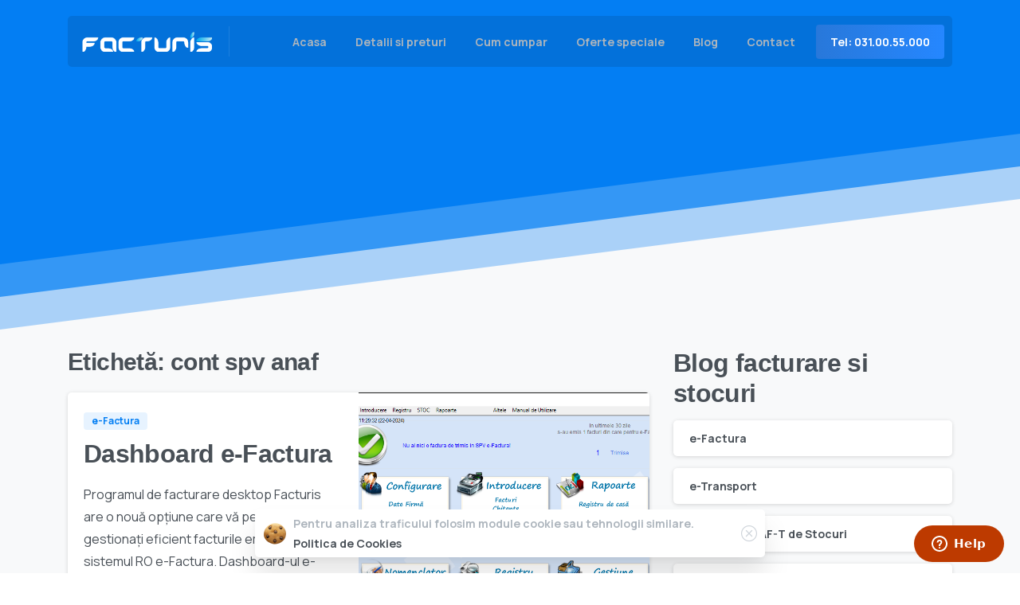

--- FILE ---
content_type: text/html; charset=UTF-8
request_url: https://facturis.ro/tag/cont-spv-anaf/
body_size: 19645
content:


<!doctype html>
<html dir="ltr" lang="ro-RO">
<head>

	<meta charset="UTF-8">
	<meta name="viewport" content="width=device-width, initial-scale=1">
	<link rel="profile" href="https://gmpg.org/xfn/11">
	<title>cont spv anaf | Facturis.ro</title>
	<style>img:is([sizes="auto" i], [sizes^="auto," i]) { contain-intrinsic-size: 3000px 1500px }</style>
	
		<!-- All in One SEO 4.2.9 - aioseo.com -->
		<meta name="robots" content="max-snippet:-1, max-image-preview:large, max-video-preview:-1" />
		<link rel="canonical" href="https://facturis.ro/tag/cont-spv-anaf/" />
		<meta name="generator" content="All in One SEO (AIOSEO) 4.2.9 " />
		<script type="application/ld+json" class="aioseo-schema">
			{"@context":"https:\/\/schema.org","@graph":[{"@type":"BreadcrumbList","@id":"https:\/\/facturis.ro\/tag\/cont-spv-anaf\/#breadcrumblist","itemListElement":[{"@type":"ListItem","@id":"https:\/\/facturis.ro\/#listItem","position":1,"item":{"@type":"WebPage","@id":"https:\/\/facturis.ro\/","name":"Prima pagin\u0103","description":"Facturis este un program de facturare si gestiune stocuri performant si eficient \u2666 Gratuit timp de 30 de zile \u2666 Economisiti timp si scapati de tipizate! \u2666 Solutie Completa","url":"https:\/\/facturis.ro\/"},"nextItem":"https:\/\/facturis.ro\/tag\/cont-spv-anaf\/#listItem"},{"@type":"ListItem","@id":"https:\/\/facturis.ro\/tag\/cont-spv-anaf\/#listItem","position":2,"item":{"@type":"WebPage","@id":"https:\/\/facturis.ro\/tag\/cont-spv-anaf\/","name":"cont spv anaf","url":"https:\/\/facturis.ro\/tag\/cont-spv-anaf\/"},"previousItem":"https:\/\/facturis.ro\/#listItem"}]},{"@type":"CollectionPage","@id":"https:\/\/facturis.ro\/tag\/cont-spv-anaf\/#collectionpage","url":"https:\/\/facturis.ro\/tag\/cont-spv-anaf\/","name":"cont spv anaf | Facturis.ro","inLanguage":"ro-RO","isPartOf":{"@id":"https:\/\/facturis.ro\/#website"},"breadcrumb":{"@id":"https:\/\/facturis.ro\/tag\/cont-spv-anaf\/#breadcrumblist"}},{"@type":"Organization","@id":"https:\/\/facturis.ro\/#organization","name":"Program de Facturare si Gestiune Stocuri \u2013 Facturis","url":"https:\/\/facturis.ro\/"},{"@type":"WebSite","@id":"https:\/\/facturis.ro\/#website","url":"https:\/\/facturis.ro\/","name":"Program de Facturare si Gestiune Stocuri \u2013 Facturis","description":"Facturare si gestiune","inLanguage":"ro-RO","publisher":{"@id":"https:\/\/facturis.ro\/#organization"}}]}
		</script>
		<!-- All in One SEO -->

<link rel="alternate" type="application/rss+xml" title="Facturis.ro &raquo; Flux" href="https://facturis.ro/feed/" />
<link rel="alternate" type="application/rss+xml" title="Facturis.ro &raquo; Flux comentarii" href="https://facturis.ro/comments/feed/" />
    		<link rel="Shortcut Icon" type="image/x-icon" href="https://facturis.ro/wp-content/uploads/2023/01/site_icon.png" />
    		<link rel="apple-touch-icon" sizes="180x180" href="https://facturis.ro/wp-content/uploads/2023/01/site_icon.png" />
    		<link rel="icon" type="image/png" sizes="32x32" href="https://facturis.ro/wp-content/uploads/2023/01/site_icon.png" />
    		<link rel="icon" type="image/png" sizes="16x16" href="https://facturis.ro/wp-content/uploads/2023/01/site_icon.png" />
    		<link rel="alternate" type="application/rss+xml" title="Facturis.ro &raquo; Flux etichetă cont spv anaf" href="https://facturis.ro/tag/cont-spv-anaf/feed/" />
<script type="text/javascript">
/* <![CDATA[ */
window._wpemojiSettings = {"baseUrl":"https:\/\/s.w.org\/images\/core\/emoji\/16.0.1\/72x72\/","ext":".png","svgUrl":"https:\/\/s.w.org\/images\/core\/emoji\/16.0.1\/svg\/","svgExt":".svg","source":{"concatemoji":"https:\/\/facturis.ro\/wp-includes\/js\/wp-emoji-release.min.js?ver=6.8.3"}};
/*! This file is auto-generated */
!function(s,n){var o,i,e;function c(e){try{var t={supportTests:e,timestamp:(new Date).valueOf()};sessionStorage.setItem(o,JSON.stringify(t))}catch(e){}}function p(e,t,n){e.clearRect(0,0,e.canvas.width,e.canvas.height),e.fillText(t,0,0);var t=new Uint32Array(e.getImageData(0,0,e.canvas.width,e.canvas.height).data),a=(e.clearRect(0,0,e.canvas.width,e.canvas.height),e.fillText(n,0,0),new Uint32Array(e.getImageData(0,0,e.canvas.width,e.canvas.height).data));return t.every(function(e,t){return e===a[t]})}function u(e,t){e.clearRect(0,0,e.canvas.width,e.canvas.height),e.fillText(t,0,0);for(var n=e.getImageData(16,16,1,1),a=0;a<n.data.length;a++)if(0!==n.data[a])return!1;return!0}function f(e,t,n,a){switch(t){case"flag":return n(e,"\ud83c\udff3\ufe0f\u200d\u26a7\ufe0f","\ud83c\udff3\ufe0f\u200b\u26a7\ufe0f")?!1:!n(e,"\ud83c\udde8\ud83c\uddf6","\ud83c\udde8\u200b\ud83c\uddf6")&&!n(e,"\ud83c\udff4\udb40\udc67\udb40\udc62\udb40\udc65\udb40\udc6e\udb40\udc67\udb40\udc7f","\ud83c\udff4\u200b\udb40\udc67\u200b\udb40\udc62\u200b\udb40\udc65\u200b\udb40\udc6e\u200b\udb40\udc67\u200b\udb40\udc7f");case"emoji":return!a(e,"\ud83e\udedf")}return!1}function g(e,t,n,a){var r="undefined"!=typeof WorkerGlobalScope&&self instanceof WorkerGlobalScope?new OffscreenCanvas(300,150):s.createElement("canvas"),o=r.getContext("2d",{willReadFrequently:!0}),i=(o.textBaseline="top",o.font="600 32px Arial",{});return e.forEach(function(e){i[e]=t(o,e,n,a)}),i}function t(e){var t=s.createElement("script");t.src=e,t.defer=!0,s.head.appendChild(t)}"undefined"!=typeof Promise&&(o="wpEmojiSettingsSupports",i=["flag","emoji"],n.supports={everything:!0,everythingExceptFlag:!0},e=new Promise(function(e){s.addEventListener("DOMContentLoaded",e,{once:!0})}),new Promise(function(t){var n=function(){try{var e=JSON.parse(sessionStorage.getItem(o));if("object"==typeof e&&"number"==typeof e.timestamp&&(new Date).valueOf()<e.timestamp+604800&&"object"==typeof e.supportTests)return e.supportTests}catch(e){}return null}();if(!n){if("undefined"!=typeof Worker&&"undefined"!=typeof OffscreenCanvas&&"undefined"!=typeof URL&&URL.createObjectURL&&"undefined"!=typeof Blob)try{var e="postMessage("+g.toString()+"("+[JSON.stringify(i),f.toString(),p.toString(),u.toString()].join(",")+"));",a=new Blob([e],{type:"text/javascript"}),r=new Worker(URL.createObjectURL(a),{name:"wpTestEmojiSupports"});return void(r.onmessage=function(e){c(n=e.data),r.terminate(),t(n)})}catch(e){}c(n=g(i,f,p,u))}t(n)}).then(function(e){for(var t in e)n.supports[t]=e[t],n.supports.everything=n.supports.everything&&n.supports[t],"flag"!==t&&(n.supports.everythingExceptFlag=n.supports.everythingExceptFlag&&n.supports[t]);n.supports.everythingExceptFlag=n.supports.everythingExceptFlag&&!n.supports.flag,n.DOMReady=!1,n.readyCallback=function(){n.DOMReady=!0}}).then(function(){return e}).then(function(){var e;n.supports.everything||(n.readyCallback(),(e=n.source||{}).concatemoji?t(e.concatemoji):e.wpemoji&&e.twemoji&&(t(e.twemoji),t(e.wpemoji)))}))}((window,document),window._wpemojiSettings);
/* ]]> */
</script>
<link rel='stylesheet' id='validate-engine-css-css' href='https://facturis.ro/wp-content/plugins/wysija-newsletters/css/validationEngine.jquery.css?ver=2.9' type='text/css' media='all' />
<style id='wp-emoji-styles-inline-css' type='text/css'>

	img.wp-smiley, img.emoji {
		display: inline !important;
		border: none !important;
		box-shadow: none !important;
		height: 1em !important;
		width: 1em !important;
		margin: 0 0.07em !important;
		vertical-align: -0.1em !important;
		background: none !important;
		padding: 0 !important;
	}
</style>
<link rel='stylesheet' id='wp-block-library-css' href='https://facturis.ro/wp-includes/css/dist/block-library/style.min.css?ver=6.8.3' type='text/css' media='all' />
<style id='classic-theme-styles-inline-css' type='text/css'>
/*! This file is auto-generated */
.wp-block-button__link{color:#fff;background-color:#32373c;border-radius:9999px;box-shadow:none;text-decoration:none;padding:calc(.667em + 2px) calc(1.333em + 2px);font-size:1.125em}.wp-block-file__button{background:#32373c;color:#fff;text-decoration:none}
</style>
<style id='global-styles-inline-css' type='text/css'>
:root{--wp--preset--aspect-ratio--square: 1;--wp--preset--aspect-ratio--4-3: 4/3;--wp--preset--aspect-ratio--3-4: 3/4;--wp--preset--aspect-ratio--3-2: 3/2;--wp--preset--aspect-ratio--2-3: 2/3;--wp--preset--aspect-ratio--16-9: 16/9;--wp--preset--aspect-ratio--9-16: 9/16;--wp--preset--color--black: #000000;--wp--preset--color--cyan-bluish-gray: #abb8c3;--wp--preset--color--white: #ffffff;--wp--preset--color--pale-pink: #f78da7;--wp--preset--color--vivid-red: #cf2e2e;--wp--preset--color--luminous-vivid-orange: #ff6900;--wp--preset--color--luminous-vivid-amber: #fcb900;--wp--preset--color--light-green-cyan: #7bdcb5;--wp--preset--color--vivid-green-cyan: #00d084;--wp--preset--color--pale-cyan-blue: #8ed1fc;--wp--preset--color--vivid-cyan-blue: #0693e3;--wp--preset--color--vivid-purple: #9b51e0;--wp--preset--gradient--vivid-cyan-blue-to-vivid-purple: linear-gradient(135deg,rgba(6,147,227,1) 0%,rgb(155,81,224) 100%);--wp--preset--gradient--light-green-cyan-to-vivid-green-cyan: linear-gradient(135deg,rgb(122,220,180) 0%,rgb(0,208,130) 100%);--wp--preset--gradient--luminous-vivid-amber-to-luminous-vivid-orange: linear-gradient(135deg,rgba(252,185,0,1) 0%,rgba(255,105,0,1) 100%);--wp--preset--gradient--luminous-vivid-orange-to-vivid-red: linear-gradient(135deg,rgba(255,105,0,1) 0%,rgb(207,46,46) 100%);--wp--preset--gradient--very-light-gray-to-cyan-bluish-gray: linear-gradient(135deg,rgb(238,238,238) 0%,rgb(169,184,195) 100%);--wp--preset--gradient--cool-to-warm-spectrum: linear-gradient(135deg,rgb(74,234,220) 0%,rgb(151,120,209) 20%,rgb(207,42,186) 40%,rgb(238,44,130) 60%,rgb(251,105,98) 80%,rgb(254,248,76) 100%);--wp--preset--gradient--blush-light-purple: linear-gradient(135deg,rgb(255,206,236) 0%,rgb(152,150,240) 100%);--wp--preset--gradient--blush-bordeaux: linear-gradient(135deg,rgb(254,205,165) 0%,rgb(254,45,45) 50%,rgb(107,0,62) 100%);--wp--preset--gradient--luminous-dusk: linear-gradient(135deg,rgb(255,203,112) 0%,rgb(199,81,192) 50%,rgb(65,88,208) 100%);--wp--preset--gradient--pale-ocean: linear-gradient(135deg,rgb(255,245,203) 0%,rgb(182,227,212) 50%,rgb(51,167,181) 100%);--wp--preset--gradient--electric-grass: linear-gradient(135deg,rgb(202,248,128) 0%,rgb(113,206,126) 100%);--wp--preset--gradient--midnight: linear-gradient(135deg,rgb(2,3,129) 0%,rgb(40,116,252) 100%);--wp--preset--font-size--small: 13px;--wp--preset--font-size--medium: 20px;--wp--preset--font-size--large: 36px;--wp--preset--font-size--x-large: 42px;--wp--preset--spacing--20: 0.44rem;--wp--preset--spacing--30: 0.67rem;--wp--preset--spacing--40: 1rem;--wp--preset--spacing--50: 1.5rem;--wp--preset--spacing--60: 2.25rem;--wp--preset--spacing--70: 3.38rem;--wp--preset--spacing--80: 5.06rem;--wp--preset--shadow--natural: 6px 6px 9px rgba(0, 0, 0, 0.2);--wp--preset--shadow--deep: 12px 12px 50px rgba(0, 0, 0, 0.4);--wp--preset--shadow--sharp: 6px 6px 0px rgba(0, 0, 0, 0.2);--wp--preset--shadow--outlined: 6px 6px 0px -3px rgba(255, 255, 255, 1), 6px 6px rgba(0, 0, 0, 1);--wp--preset--shadow--crisp: 6px 6px 0px rgba(0, 0, 0, 1);}:where(.is-layout-flex){gap: 0.5em;}:where(.is-layout-grid){gap: 0.5em;}body .is-layout-flex{display: flex;}.is-layout-flex{flex-wrap: wrap;align-items: center;}.is-layout-flex > :is(*, div){margin: 0;}body .is-layout-grid{display: grid;}.is-layout-grid > :is(*, div){margin: 0;}:where(.wp-block-columns.is-layout-flex){gap: 2em;}:where(.wp-block-columns.is-layout-grid){gap: 2em;}:where(.wp-block-post-template.is-layout-flex){gap: 1.25em;}:where(.wp-block-post-template.is-layout-grid){gap: 1.25em;}.has-black-color{color: var(--wp--preset--color--black) !important;}.has-cyan-bluish-gray-color{color: var(--wp--preset--color--cyan-bluish-gray) !important;}.has-white-color{color: var(--wp--preset--color--white) !important;}.has-pale-pink-color{color: var(--wp--preset--color--pale-pink) !important;}.has-vivid-red-color{color: var(--wp--preset--color--vivid-red) !important;}.has-luminous-vivid-orange-color{color: var(--wp--preset--color--luminous-vivid-orange) !important;}.has-luminous-vivid-amber-color{color: var(--wp--preset--color--luminous-vivid-amber) !important;}.has-light-green-cyan-color{color: var(--wp--preset--color--light-green-cyan) !important;}.has-vivid-green-cyan-color{color: var(--wp--preset--color--vivid-green-cyan) !important;}.has-pale-cyan-blue-color{color: var(--wp--preset--color--pale-cyan-blue) !important;}.has-vivid-cyan-blue-color{color: var(--wp--preset--color--vivid-cyan-blue) !important;}.has-vivid-purple-color{color: var(--wp--preset--color--vivid-purple) !important;}.has-black-background-color{background-color: var(--wp--preset--color--black) !important;}.has-cyan-bluish-gray-background-color{background-color: var(--wp--preset--color--cyan-bluish-gray) !important;}.has-white-background-color{background-color: var(--wp--preset--color--white) !important;}.has-pale-pink-background-color{background-color: var(--wp--preset--color--pale-pink) !important;}.has-vivid-red-background-color{background-color: var(--wp--preset--color--vivid-red) !important;}.has-luminous-vivid-orange-background-color{background-color: var(--wp--preset--color--luminous-vivid-orange) !important;}.has-luminous-vivid-amber-background-color{background-color: var(--wp--preset--color--luminous-vivid-amber) !important;}.has-light-green-cyan-background-color{background-color: var(--wp--preset--color--light-green-cyan) !important;}.has-vivid-green-cyan-background-color{background-color: var(--wp--preset--color--vivid-green-cyan) !important;}.has-pale-cyan-blue-background-color{background-color: var(--wp--preset--color--pale-cyan-blue) !important;}.has-vivid-cyan-blue-background-color{background-color: var(--wp--preset--color--vivid-cyan-blue) !important;}.has-vivid-purple-background-color{background-color: var(--wp--preset--color--vivid-purple) !important;}.has-black-border-color{border-color: var(--wp--preset--color--black) !important;}.has-cyan-bluish-gray-border-color{border-color: var(--wp--preset--color--cyan-bluish-gray) !important;}.has-white-border-color{border-color: var(--wp--preset--color--white) !important;}.has-pale-pink-border-color{border-color: var(--wp--preset--color--pale-pink) !important;}.has-vivid-red-border-color{border-color: var(--wp--preset--color--vivid-red) !important;}.has-luminous-vivid-orange-border-color{border-color: var(--wp--preset--color--luminous-vivid-orange) !important;}.has-luminous-vivid-amber-border-color{border-color: var(--wp--preset--color--luminous-vivid-amber) !important;}.has-light-green-cyan-border-color{border-color: var(--wp--preset--color--light-green-cyan) !important;}.has-vivid-green-cyan-border-color{border-color: var(--wp--preset--color--vivid-green-cyan) !important;}.has-pale-cyan-blue-border-color{border-color: var(--wp--preset--color--pale-cyan-blue) !important;}.has-vivid-cyan-blue-border-color{border-color: var(--wp--preset--color--vivid-cyan-blue) !important;}.has-vivid-purple-border-color{border-color: var(--wp--preset--color--vivid-purple) !important;}.has-vivid-cyan-blue-to-vivid-purple-gradient-background{background: var(--wp--preset--gradient--vivid-cyan-blue-to-vivid-purple) !important;}.has-light-green-cyan-to-vivid-green-cyan-gradient-background{background: var(--wp--preset--gradient--light-green-cyan-to-vivid-green-cyan) !important;}.has-luminous-vivid-amber-to-luminous-vivid-orange-gradient-background{background: var(--wp--preset--gradient--luminous-vivid-amber-to-luminous-vivid-orange) !important;}.has-luminous-vivid-orange-to-vivid-red-gradient-background{background: var(--wp--preset--gradient--luminous-vivid-orange-to-vivid-red) !important;}.has-very-light-gray-to-cyan-bluish-gray-gradient-background{background: var(--wp--preset--gradient--very-light-gray-to-cyan-bluish-gray) !important;}.has-cool-to-warm-spectrum-gradient-background{background: var(--wp--preset--gradient--cool-to-warm-spectrum) !important;}.has-blush-light-purple-gradient-background{background: var(--wp--preset--gradient--blush-light-purple) !important;}.has-blush-bordeaux-gradient-background{background: var(--wp--preset--gradient--blush-bordeaux) !important;}.has-luminous-dusk-gradient-background{background: var(--wp--preset--gradient--luminous-dusk) !important;}.has-pale-ocean-gradient-background{background: var(--wp--preset--gradient--pale-ocean) !important;}.has-electric-grass-gradient-background{background: var(--wp--preset--gradient--electric-grass) !important;}.has-midnight-gradient-background{background: var(--wp--preset--gradient--midnight) !important;}.has-small-font-size{font-size: var(--wp--preset--font-size--small) !important;}.has-medium-font-size{font-size: var(--wp--preset--font-size--medium) !important;}.has-large-font-size{font-size: var(--wp--preset--font-size--large) !important;}.has-x-large-font-size{font-size: var(--wp--preset--font-size--x-large) !important;}
:where(.wp-block-post-template.is-layout-flex){gap: 1.25em;}:where(.wp-block-post-template.is-layout-grid){gap: 1.25em;}
:where(.wp-block-columns.is-layout-flex){gap: 2em;}:where(.wp-block-columns.is-layout-grid){gap: 2em;}
:root :where(.wp-block-pullquote){font-size: 1.5em;line-height: 1.6;}
</style>
<link rel='stylesheet' id='contact-form-7-css' href='https://facturis.ro/wp-content/plugins/contact-form-7/includes/css/styles.css?ver=5.7.2' type='text/css' media='all' />
<link rel='stylesheet' id='essentials-child-style-css' href='https://facturis.ro/wp-content/themes/essentials-child/style.css?ver=6.8.3' type='text/css' media='all' />
<style id='pix-intro-handle-inline-css' type='text/css'>

	 body:not(.render) .pix-overlay-item {
		 opacity: 0 !important;
	 }
	 body:not(.pix-loaded) .pix-wpml-header-btn {
		 opacity: 0;
	 }
	 
		 html:not(.render) {
			 background: #FFFFFF  !important;
		 }
 		 .pix-page-loading-bg:after {
 			 content: " ";
 			 position: fixed;
 			 top: 0;
 			 left: 0;
 			 width: 100vw;
 			 height: 100vh;
 			 display: block;
 			 background: #FFFFFF !important;
 			 pointer-events: none;
 			 transform: scaleX(1);
 			 transition: transform .2s ease-in-out;
 			 transform-origin: right center;
 			 z-index: 99999999999999999999;
 		 }
 		 body.render .pix-page-loading-bg:after {
 			 transform: scaleX(0);
 			 transform-origin: left center;
 		 }.vc_custom_1590025565817{background-color: #343a40 !important;}.vc_custom_1605863176776{background-color: #343a40 !important;}.vc_custom_1605868637736{padding-top: 40px !important;padding-bottom: 40px !important;background-color: #f8f9fa !important;}.vc_custom_1605869530343{padding-top: 30px !important;padding-bottom: 30px !important;}.vc_custom_1605864086443{border-top-width: 1px !important;border-bottom-width: 1px !important;padding-top: 25px !important;padding-bottom: 15px !important;border-top-color: rgba(255,255,255,0.04) !important;border-top-style: solid !important;border-bottom-color: rgba(255,255,255,0.04) !important;border-bottom-style: solid !important;}.vc_custom_1632133406295{padding-top: 37px !important;padding-bottom: 37px !important;}.vc_custom_1590027894945{padding-top: 10px !important;padding-bottom: 10px !important;}.vc_custom_1590027918519{padding-top: 10px !important;padding-bottom: 10px !important;}.vc_custom_1705913029913{margin-right: 60px !important;}.vc_custom_1590027399640{padding-top: 40px !important;padding-bottom: 40px !important;background-color: #f8f9fa !important;}.vc_custom_1590027585162{padding-top: 30px !important;padding-bottom: 30px !important;}.vc_custom_1590027740138{border-top-width: 1px !important;border-bottom-width: 1px !important;padding-top: 25px !important;padding-bottom: 15px !important;border-top-color: rgba(255,255,255,0.04) !important;border-top-style: solid !important;border-bottom-color: rgba(255,255,255,0.04) !important;border-bottom-style: solid !important;}.vc_custom_1590029678474{padding-top: 30px !important;padding-bottom: 30px !important;}.vc_custom_1590027948512{padding-bottom: 20px !important;}.vc_custom_1590027894945{padding-top: 10px !important;padding-bottom: 10px !important;}.vc_custom_1590027918519{padding-top: 10px !important;padding-bottom: 10px !important;}.vc_custom_1589854107341{padding-bottom: 25px !important;}.vc_custom_1590025670914{padding-bottom: 30px !important;}.vc_custom_1590026227884{padding-bottom: 10px !important;}.vc_custom_1590029905890{padding-top: 20px !important;}
</style>
<link rel='stylesheet' id='essentials-bootstrap-css' href='https://facturis.ro/wp-content/themes/essentials/css/build/bootstrap.min.css?ver=6.8.3' type='text/css' media='all' />
<link rel='stylesheet' id='fancybox-css' href='https://facturis.ro/wp-content/plugins/easy-fancybox/fancybox/1.5.4/jquery.fancybox.min.css?ver=6.8.3' type='text/css' media='screen' />
<link rel='stylesheet' id='uds-billboard-css' href='https://facturis.ro/wp-content/plugins/uBillboard/css/billboard.min.css?ver=6.8.3' type='text/css' media='screen' />
<script type="text/javascript" src="https://facturis.ro/wp-includes/js/jquery/jquery.min.js?ver=3.7.1" id="jquery-core-js"></script>
<script type="text/javascript" src="https://facturis.ro/wp-includes/js/jquery/jquery-migrate.min.js?ver=3.4.1" id="jquery-migrate-js"></script>
<link rel="https://api.w.org/" href="https://facturis.ro/wp-json/" /><link rel="alternate" title="JSON" type="application/json" href="https://facturis.ro/wp-json/wp/v2/tags/881" /><link rel="EditURI" type="application/rsd+xml" title="RSD" href="https://facturis.ro/xmlrpc.php?rsd" />
<meta name="generator" content="WordPress 6.8.3" />
		<link rel="Shortcut Icon" type="image/x-icon" href="https://facturis.ro/wp-content/uploads/2023/01/site_icon.png" />
		<link rel="apple-touch-icon" sizes="180x180" href="https://facturis.ro/wp-content/uploads/2023/01/site_icon.png" />
		<link rel="icon" type="image/png" sizes="32x32" href="https://facturis.ro/wp-content/uploads/2023/01/site_icon.png" />
		<link rel="icon" type="image/png" sizes="16x16" href="https://facturis.ro/wp-content/uploads/2023/01/site_icon.png" />
		<meta name="generator" content="Powered by WPBakery Page Builder - drag and drop page builder for WordPress."/>
		<style type="text/css" id="wp-custom-css">
			.page-id-204 .pix-main-intro.pix-intro-1.bg-gray-8 {
	display: none;
}

.page-id-204 .vc_custom_1631524744810 {
	padding-top:200px;
	padding-bottom: 100px;
}

h3, .h3 {
    font-size: 1.75rem!important;
}
h2, .h2 {
    font-size: 2rem!important;
}

.page-id-13500 h2,
.page-id-13502 h2, 
.page-id-13502 .h2 {
    font-size: 1.75rem!important;
}

.page-id-13502 .wpb_button,
.page-id-13502 .wpb_content_element, 
.page-id-13502 ul.wpb_thumbnails-fluid>li {
    margin-bottom: 0px;
}

@media screen and (max-width: 991px) {
	
.page-id-204 .vc_custom_1631524744810 {
	padding-top:20px;
	padding-bottom: 0px;
}
}		</style>
		<noscript><style> .wpb_animate_when_almost_visible { opacity: 1; }</style></noscript>


	 <script type="text/javascript">



        var _gaq = _gaq || [];

        _gaq.push(['_setAccount', 'UA-17704090-1']);

        _gaq.push(['_trackPageview']);



        (function() {

            var ga = document.createElement('script'); ga.type = 'text/javascript'; ga.async = true;
            ga.src = ('https:' == document.location.protocol ? 'https://' : 'http://') + 'stats.g.doubleclick.net/dc.js';
            var s = document.getElementsByTagName('script')[0]; s.parentNode.insertBefore(ga, s);

        })();



    </script>


   <!-- Google tag (gtag.js) -->
    <script async src="https://www.googletagmanager.com/gtag/js?id=G-SZGXLFK6K8"></script>
    <script>
      window.dataLayer = window.dataLayer || [];
      function gtag(){dataLayer.push(arguments);}
      gtag('js', new Date());

      gtag('config', 'G-SZGXLFK6K8');
    </script>

    <!--Start of Zopim Live Chat Script-->

    <script type="text/javascript">

        window.$zopim||(function(d,s){var z=$zopim=function(c){z._.push(c)},$=z.s=
            d.createElement(s),e=d.getElementsByTagName(s)[0];z.set=function(o){z.set.
        _.push(o)};z._=[];z.set._=[];$.async=!0;$.setAttribute('charset','utf-8');
            $.src='//v2.zopim.com/?1TBiWOfcsq1bmqAorAkDqvULYjepJ2wH';z.t=+new Date;$.
                type='text/javascript';e.parentNode.insertBefore($,e)})(document,'script');

    </script>

    <!--End of Zopim Live Chat Script-->

    <script async src='https://attr-2p.com/69fa93d63/clc/1.js'></script>

</head>

<body
class="archive tag tag-cont-spv-anaf tag-881 wp-theme-essentials wp-child-theme-essentials-child hfeed wpb-js-composer js-comp-ver-6.10.0 vc_responsive" data-pix-overlay="pix-overlay-2"
 style=""
 data-auto-popup=""
 data-exit-popup=""
 data-auto-popup-time=""
 data-popup-check="https://facturis.ro/wp-admin/admin-ajax.php?action=pix_check_popup_status&amp;nonce=a9d03c0c92"
>
<div class="pix-page-loading-bg"></div>
<div class="pix-loading-circ-path"></div>
<div id="page" class="site bg-white shadow-lg">
	<a class="skip-link screen-reader-text" href="#content">Skip to content</a>
	        <div class="pix-header-boxed pix-is-sticky-header position-relative">
            <div class="position-absolute w-100 ">
                 <div class="pix-topbar position-relative pix-header-desktop pix-topbar-normal bg-transparent  text-white sticky-top2 p-sticky" style="z-index:999;background:#333;" >
     <div class="container">
         <div class="row d-flex align-items-center align-items-stretch">
                          <div class="col-12 col-lg-6 column  text-left py-md-0 d-flex align-items-center">
 				             </div>

                                       <div class="col-12 col-lg-6 column text-right  py-md-0 d-flex align-items-center justify-content-end">
 				             </div>

         </div>
              </div>
      </div>
                <div class="pix-header-placeholder position-relative d-block w-100">
                    <header id="masthead" class="pix-header pix-header-desktop d-block2 pix-header-normal2 pix-scroll-shadow sticky-top2 position-relative pix-header-box pix-no-topbar pix-pt-20" data-text="gray-5" data-text-scroll="gray-6">
     <div class="container">
         <div class="pix-header-box-part  pix-main-part pix-header-container-area bg-dark-opacity-1 pix-header-box-rounded-top rounded-xl" data-bg-class="bg-dark-opacity-1" data-bg-color=""  style="" data-scroll-class="bg-light-blur" data-scroll-color="" >
             <nav class="navbar pix-main-menu navbar-hover-drop navbar-expand-lg navbar-light d-inline-block2">
    				        <span class="mx-1"></span>
                <div class="slide-in-container d-flex align-items-center">
            <div class="d-inline-block animate-in slide-in-container" data-anim-type="slide-in-up" style="">
                                            <a class="navbar-brand" href="https://facturis.ro/" rel="home">
                                <img class="pix-logo" src="https://facturis.ro/wp-content/uploads/2020/11/logo.png" alt="Facturis.ro" style="height:25px;width:auto;" >
                                                                    <img class="pix-logo-scroll" src="https://facturis.ro/wp-content/uploads/2016/03/facturis.png" alt="Facturis.ro" style="height:25px;width:auto;">
                                                                </a>
                                        </div>
        </div>
                <div class="d-inline-block pix-px-5 mx-3">
            <div class="bg-light-opacity-1 pix-header-divider is-main-divider  pix-sm" data-color="light-opacity-1" data-scroll-color="dark-opacity-1"></div>
                            <div class="bg-dark-opacity-1 pix-header-divider is-scroll-divider pix-sm"></div>
                    </div>
        
            <button class="navbar-toggler hamburger--spin hamburger d-flex d-lg-none" type="button" data-toggle="collapse" data-target="#navbarNav-944" aria-controls="navbarNav-944" aria-expanded="false" aria-label="Toggle navigation">
                <span class="hamburger-box">

                    <span class="hamburger-inner bg-gray-5">
                        <span class="hamburger-inner-before bg-gray-5"></span>
                        <span class="hamburger-inner-after bg-gray-5"></span>
                    </span>

                </span>
            </button>
            <div id="navbarNav-944" class="collapse navbar-collapse align-self-stretch   justify-content-end "><ul id="menu-meniu-header-principal" class="navbar-nav nav-style-megamenu align-self-stretch align-items-center "><li itemscope="itemscope" itemtype="https://www.schema.org/SiteNavigationElement" id="menu-item-13494" class="menu-item menu-item-type-custom menu-item-object-custom menu-item-13494 nav-item dropdown d-md-flex align-self-stretch overflow-visible align-items-center"><a title="Acasa" class="text-gray-5 font-weight-bold pix-nav-link  nav-link animate-in" target="_self" href="/" data-anim-type="fade-in"><span class="pix-dropdown-title text-sm pix-header-text">Acasa</span></a></li>
<li itemscope="itemscope" itemtype="https://www.schema.org/SiteNavigationElement" id="menu-item-13514" class="menu-item menu-item-type-post_type menu-item-object-page menu-item-13514 nav-item dropdown d-md-flex align-self-stretch overflow-visible align-items-center"><a title="Detalii si preturi" class="text-gray-5 font-weight-bold pix-nav-link  nav-link animate-in" target="_self" href="https://facturis.ro/despre-facturis/" data-anim-type="fade-in"><span class="pix-dropdown-title text-sm pix-header-text">Detalii si preturi</span></a></li>
<li itemscope="itemscope" itemtype="https://www.schema.org/SiteNavigationElement" id="menu-item-13515" class="menu-item menu-item-type-post_type menu-item-object-page menu-item-13515 nav-item dropdown d-md-flex align-self-stretch overflow-visible align-items-center"><a title="Cum cumpar" class="text-gray-5 font-weight-bold pix-nav-link  nav-link animate-in" target="_self" href="https://facturis.ro/cum-cumpar/" data-anim-type="fade-in"><span class="pix-dropdown-title text-sm pix-header-text">Cum cumpar</span></a></li>
<li itemscope="itemscope" itemtype="https://www.schema.org/SiteNavigationElement" id="menu-item-13516" class="menu-item menu-item-type-post_type menu-item-object-page menu-item-13516 nav-item dropdown d-md-flex align-self-stretch overflow-visible align-items-center"><a title="Oferte speciale" class="text-gray-5 font-weight-bold pix-nav-link  nav-link animate-in" target="_self" href="https://facturis.ro/oferte-speciale/" data-anim-type="fade-in"><span class="pix-dropdown-title text-sm pix-header-text">Oferte speciale</span></a></li>
<li itemscope="itemscope" itemtype="https://www.schema.org/SiteNavigationElement" id="menu-item-13589" class="menu-item menu-item-type-post_type menu-item-object-page menu-item-13589 nav-item dropdown d-md-flex align-self-stretch overflow-visible align-items-center"><a title="Blog" class="text-gray-5 font-weight-bold pix-nav-link  nav-link animate-in" target="_self" href="https://facturis.ro/blog/" data-anim-type="fade-in"><span class="pix-dropdown-title text-sm pix-header-text">Blog</span></a></li>
<li itemscope="itemscope" itemtype="https://www.schema.org/SiteNavigationElement" id="menu-item-13518" class="menu-item menu-item-type-post_type menu-item-object-page menu-item-13518 nav-item dropdown d-md-flex align-self-stretch overflow-visible align-items-center"><a title="Contact" class="text-gray-5 font-weight-bold pix-nav-link  nav-link animate-in" target="_self" href="https://facturis.ro/contact/" data-anim-type="fade-in"><span class="pix-dropdown-title text-sm pix-header-text">Contact</span></a></li>
</ul></div>        <span class="mx-1"></span>
                <div class="d-inline-flex align-items-center d-inline-block2 text-sm mb-0">
            <a data-anim-type="disabled" class="btn btn-gradient-primary bg-gradient-primary font-weight-bold d-flex align-items-center mr-0" href="tel:0310055000" target=&quot;_blank&quot; style="color:#fff;" data-popup-link="" >
                <span>Tel: 031.00.55.000</span>
            </a>
        </div>
                     </nav>
             
         </div>

         



         
                             <div class="pix-header-desktop pix-header-stack bg-transparent pix-header-box-part">
                                    <div class="container">
                  <div class="row">
                                            <div class="col-12 col-lg-4 column text-center  text-md-left justify-content-md-start  py-md-0 d-flex align-items-center">
          				                      </div>
                                            <div class="col-12 col-lg-4 column text-center  text-md-right2 justify-content-md-center py-md-0 d-flex align-items-center">
          				                      </div>
                                            <div class="col-12 col-lg-4 column text-center  text-md-right justify-content-md-end py-md-0 d-flex align-items-center">
          				                      </div>

                  </div>
                  </div>
                                </div>
              

          </div>

 </header>

                </div>
            </div>
        </div>
        
    <header id="mobile_head" class="pix-header pix-header-mobile d-inline-block pix-header-normal pix-scroll-shadow sticky-top header-scroll2 bg-gray-9">
         <div class="container">
             <nav class="navbar navbar-hover-drop navbar-expand-lg navbar-light d-inline-block2">
    				        <div class="slide-in-container d-flex align-items-center">
            <div class="d-inline-block animate-in slide-in-container" data-anim-type="slide-in-up" style="">
                                        <a class="navbar-brand" href="https://facturis.ro/" rel="home">
                            <img src="https://facturis.ro/wp-content/uploads/2020/11/logo.png" alt="Facturis.ro" style="height:30px;width:auto;">
                        </a>
                                    </div>
        </div>
        
            <button class="navbar-toggler hamburger--spin hamburger d-flex d-lg-none" type="button" data-toggle="collapse" data-target="#navbarNav-435" aria-controls="navbarNav-435" aria-expanded="false" aria-label="Toggle navigation">
                <span class="hamburger-box">

                    <span class="hamburger-inner bg-body-default">
                        <span class="hamburger-inner-before bg-body-default"></span>
                        <span class="hamburger-inner-after bg-body-default"></span>
                    </span>

                </span>
            </button>
            <div id="navbarNav-435" class="collapse navbar-collapse align-self-stretch   "><ul id="menu-meniu-header-principal-1" class="navbar-nav nav-style-megamenu align-self-stretch align-items-center "><li itemscope="itemscope" itemtype="https://www.schema.org/SiteNavigationElement" class="menu-item menu-item-type-custom menu-item-object-custom menu-item-13494 nav-item dropdown d-md-flex align-self-stretch overflow-visible align-items-center"><a title="Acasa" class="text-body-default font-weight-bold pix-nav-link  nav-link animate-in" target="_self" href="/" data-anim-type="fade-in"><span class="pix-dropdown-title text-sm pix-header-text">Acasa</span></a></li>
<li itemscope="itemscope" itemtype="https://www.schema.org/SiteNavigationElement" class="menu-item menu-item-type-post_type menu-item-object-page menu-item-13514 nav-item dropdown d-md-flex align-self-stretch overflow-visible align-items-center"><a title="Detalii si preturi" class="text-body-default font-weight-bold pix-nav-link  nav-link animate-in" target="_self" href="https://facturis.ro/despre-facturis/" data-anim-type="fade-in"><span class="pix-dropdown-title text-sm pix-header-text">Detalii si preturi</span></a></li>
<li itemscope="itemscope" itemtype="https://www.schema.org/SiteNavigationElement" class="menu-item menu-item-type-post_type menu-item-object-page menu-item-13515 nav-item dropdown d-md-flex align-self-stretch overflow-visible align-items-center"><a title="Cum cumpar" class="text-body-default font-weight-bold pix-nav-link  nav-link animate-in" target="_self" href="https://facturis.ro/cum-cumpar/" data-anim-type="fade-in"><span class="pix-dropdown-title text-sm pix-header-text">Cum cumpar</span></a></li>
<li itemscope="itemscope" itemtype="https://www.schema.org/SiteNavigationElement" class="menu-item menu-item-type-post_type menu-item-object-page menu-item-13516 nav-item dropdown d-md-flex align-self-stretch overflow-visible align-items-center"><a title="Oferte speciale" class="text-body-default font-weight-bold pix-nav-link  nav-link animate-in" target="_self" href="https://facturis.ro/oferte-speciale/" data-anim-type="fade-in"><span class="pix-dropdown-title text-sm pix-header-text">Oferte speciale</span></a></li>
<li itemscope="itemscope" itemtype="https://www.schema.org/SiteNavigationElement" class="menu-item menu-item-type-post_type menu-item-object-page menu-item-13589 nav-item dropdown d-md-flex align-self-stretch overflow-visible align-items-center"><a title="Blog" class="text-body-default font-weight-bold pix-nav-link  nav-link animate-in" target="_self" href="https://facturis.ro/blog/" data-anim-type="fade-in"><span class="pix-dropdown-title text-sm pix-header-text">Blog</span></a></li>
<li itemscope="itemscope" itemtype="https://www.schema.org/SiteNavigationElement" class="menu-item menu-item-type-post_type menu-item-object-page menu-item-13518 nav-item dropdown d-md-flex align-self-stretch overflow-visible align-items-center"><a title="Contact" class="text-body-default font-weight-bold pix-nav-link  nav-link animate-in" target="_self" href="https://facturis.ro/contact/" data-anim-type="fade-in"><span class="pix-dropdown-title text-sm pix-header-text">Contact</span></a></li>
</ul></div>             </nav>
                      </div>
              </header>
    

    <div class="pix-main-intro pix-intro-1 bg-primary">
        <div class="pix-intro-img jarallax" data-jarallax data-speed="0.5" >
    		    	</div>

        <div class="container pix-dark" style="padding-top:150px;padding-bottom:175px;">
            <div class="pix-main-intro-placeholder"></div>

            <div class="row d-flex h-100 justify-content-center">


                <div class="col-xs-12 col-lg-12">
                    <div class="text-center my-2">
    					                    </div>
                </div>


            </div>
        </div>
        <div class="">
    	<div class="pix-divider pix-bottom-divider" data-style="style-8" style="bottom:-1px;"><svg xmlns="http://www.w3.org/2000/svg" width="100%" height="250" viewBox="0 0 1200 366" preserveAspectRatio="none"><g class="animate-in" data-anim-type="fade-in-up" data-anim-delay="700"><polygon class="bg-gray-1" fill-opacity="0.2" points="0 240 1200 0 1200 366 0 366"  /></g><g class="animate-in" data-anim-type="fade-in-up" data-anim-delay="500"><polygon class="bg-gray-1" fill-opacity="0.6" points="0 300 1200 60 1200 366 0 366"  /></g><polygon class="bg-gray-1" points="0 360 1200 120 1200 366 0 366"/><defs></defs></svg></div>        </div>
    </div>




<div id="content" class="site-content bg-gray-1  pix-pt-20 " style="" >
	<div class="container">
		<div class="row">

			<div class="col-12 col-md-8 pix-mb-20">
				<div id="primary" class="content-area">
					<main id="main" class="site-main">

					
						<header class="page-header pix-mb-20">
							<h1 style="margin-bottom:10px;" class="page-title h4 text-heading-default font-weight-bold">Etichetă: <span>cont spv anaf</span></h1>						</header><!-- .page-header -->

						<article id="post-14779" class="h-100 align-self-stretch post-14779 post type-post status-publish format-standard has-post-thumbnail hentry category-e-factura tag-cont-spv tag-cont-spv-anaf tag-dashboard-e-factura tag-facturi-de-trimis tag-facturi-de-trimis-in-spv tag-ro-e-factura pix-pb-60 d-block position-relative animate-in" data-anim-type="fade-in-up" data-anim-delay="400"><div class="d-inline-block position-relative w-100"><div class="card  bg-white fly-sm2 rounded-lg shadow-sm shadow-hover-sm fly-sm pix-post-meta-element pix-post-meta-right-img overflow-hidden row no-gutters flex-column flex-md-row flex-md-row-reverse"><div class="flex-column col-md-6"><div class="card rounded-0 rounded-t-xl pix-hover-item overflow-hidden  text-white2 h-100"><img width="1046" height="762" src="https://facturis.ro/wp-content/uploads/2024/04/dashboard-efactura-1.png" class="img-fluid pix-img-scale pix-fit-cover2 rounded-0 rounded-0 flex-grow-1 h-100 pix-fit-cover" alt="Dashboard e-Factura" style="max-height: 450px;min-height:100%;width:100%;object-fit:cover;" decoding="async" srcset="https://facturis.ro/wp-content/uploads/2024/04/dashboard-efactura-1.png 1046w, https://facturis.ro/wp-content/uploads/2024/04/dashboard-efactura-1-300x219.png 300w, https://facturis.ro/wp-content/uploads/2024/04/dashboard-efactura-1-1024x746.png 1024w, https://facturis.ro/wp-content/uploads/2024/04/dashboard-efactura-1-768x559.png 768w, https://facturis.ro/wp-content/uploads/2024/04/dashboard-efactura-1-600x437.png 600w" sizes="(max-width: 1046px) 100vw, 1046px" /><div class="card-img-overlay h-100 d-flex flex-column justify-content-end"><div class="overflow-hidden2"><div class="d-flex align-items-end w-100"><div class="entry-meta pix-fade-in d-flex align-items-center w-100"><div class="flex-fill text-left"><a href="https://facturis.ro/author/admin/" class="pix-post-meta-author text-heading-default font-weight-bold" data-toggle="tooltip" data-placement="right" title="By Program de facturare"><img class="pix_blog_md_avatar shadow" src="https://secure.gravatar.com/avatar/1a6789f534e36cf6db7316067595bdc1573f22701f0e8b7086e89572a9d84a95?s=80&#038;d=mm&#038;r=g" alt="https://secure.gravatar.com/avatar/1a6789f534e36cf6db7316067595bdc1573f22701f0e8b7086e89572a9d84a95?s=80&d=mm&r=g"></a></div><div class="text-right text-sm"></div></div></div></div></div></div></div><div class="card-body d-flex align-content-between flex-wrap col-md-6 pix-p-20 py-md-0"><div class="d-flex align-items-start w-100"><div class="w-100"><div class="pix-post-meta-categories"><a href="https://facturis.ro/blog/e-factura/" target="_self"><span class="d-inline-block mr-1 "  ><span class="badge font-weight-bold bg-primary-light  " style="font-size:12px; padding:5px 10px;margin-right:3px;line-height:12px;"><span class="text-primary" style="">e-Factura</span></span></span></a></div><h2 class="entry-title h4 pix-py-10 font-weight-bold "><a class="text-heading-default" href="https://facturis.ro/blog/e-factura/dashboard-e-factura/" rel="bookmark">Dashboard e-Factura</a></h2><div class="pix-pb-20 text-break text-body-default"><a class="text-heading-default" href="https://facturis.ro/blog/e-factura/dashboard-e-factura/" rel="bookmark">Programul de facturare desktop Facturis are o nouă opțiune care vă permite să gestionați eficient facturile emise pentru sistemul RO e-Factura. Dashboard-ul e-Factura, este menit să vă atenționeze în privința facturilor emise și netransmise încă în sistem cât și asupra...</a></div></div></div><div class="d-flex align-items-end w-100"><div class="w-100"><div class="d-inline-block w-100 position-relative pix-pt-20 mt-md-4"><div class="text-right d-flex w-100" style="line-height:0;"><div class="text-left"><a class="mb-0 pix-post-meta-date d-inline-block2 d-flex align-items-center text-xs text-body-default svg-body-default" href="https://facturis.ro/blog/e-factura/dashboard-e-factura/"><span class="pr-1"><svg xmlns="http://www.w3.org/2000/svg" width="18" height="18" viewBox="0 0 18 18">
  <path fill="#BBB" d="M9,0 C13.95,0 18,4.05 18,9 C18,13.95 13.95,18 9,18 C4.05,18 0,13.95 0,9 C0,4.05 4.05,0 9,0 Z M9,16.2 C12.96,16.2 16.2,12.96 16.2,9 C16.2,5.04 12.96,1.8 9,1.8 C5.04,1.8 1.8,5.04 1.8,9 C1.8,12.96 5.04,16.2 9,16.2 Z M12.6,9.4 C13.26,9.4 13.8,9.64 13.8,10.3 C13.8,10.96 13.26,11.2 12.6,11.2 L7.8,11.2 L7.8,5.8 C7.8,5.14 8.04,4.6 8.7,4.6 C9.36,4.6 9.6,5.14 9.6,5.8 L9.6,9.4 L12.6,9.4 Z"/>
</svg>
</span><span class="text-body-default">29/04/2024</span></a></div><div class="flex-fill text-right"><a href="https://facturis.ro/blog/e-factura/dashboard-e-factura/" class="btn btn-sm p-0 btn-link text-body-default svg-body-default font-weight-bold pix-hover-item"><span class="align-bottom">Citeste mai mult</span><span class="ml-1 align-middle pix-hover-right"><svg xmlns="http://www.w3.org/2000/svg" width="7" height="10" viewBox="0 0 7 10">
  <path fill="#BBB" d="M68.3106291,12.8618871 C67.9333333,12.5314286 67.9333333,11.9061264 68.2,11.6671862 L72.2666667,8.08308325 L68.2,4.49898033 C67.9333333,4.26004014 67.9333333,3.65650705 68.2,3.31516392 C68.9772958,2.63247765 69.4666667,3.23601073 69.7333333,3.47495093 L75,8.08308325 L69.7333333,12.6912156 C69.6,12.7936185 68.9772958,13.2141148 68.3106291,12.8618871 Z" transform="translate(-68 -3)"/>
</svg>
</span></a></div></div></div></div></div></div></div></div></article>						<div class="pix-pagination d-sm-flex justify-content-center align-items-center">
												   </div>
					   					</main><!-- #main -->
				</div><!-- #primary -->
			</div>
			<div class="sidebar col-12 col-md-4 ">
	<div class="w-100 h-100 d-flex align-items-start">
		<aside id="secondary" class="widget-area sticky-bottom pix-sticky-sidebar pix-boxed-widgets w-100 pix-pb-30 pix-sidebar-adjust">
			<section id="nav_menu-3" class="widget widget_nav_menu"><h2 class="font-weight-bold h5 text-heading-default widget-title2 pix-mb-10">Blog facturare si stocuri</h2><div class="menu-categorii-sidebar-container"><ul id="menu-categorii-sidebar" class="menu"><li id="menu-item-14530" class="menu-item menu-item-type-taxonomy menu-item-object-category menu-item-14530"><a href="https://facturis.ro/blog/e-factura/">e-Factura</a></li>
<li id="menu-item-14830" class="menu-item menu-item-type-taxonomy menu-item-object-category menu-item-14830"><a href="https://facturis.ro/blog/e-transport/">e-Transport</a></li>
<li id="menu-item-14863" class="menu-item menu-item-type-taxonomy menu-item-object-category menu-item-14863"><a href="https://facturis.ro/blog/declaratia-saf-t-de-stocuri/">Declaratia SAF-T de Stocuri</a></li>
<li id="menu-item-14040" class="menu-item menu-item-type-taxonomy menu-item-object-category menu-item-14040"><a href="https://facturis.ro/blog/program-de-facturare/">Optiuni program</a></li>
<li id="menu-item-14042" class="menu-item menu-item-type-taxonomy menu-item-object-category menu-item-14042"><a href="https://facturis.ro/blog/update-uri-program/">Update-uri program</a></li>
<li id="menu-item-14039" class="menu-item menu-item-type-taxonomy menu-item-object-category menu-item-14039"><a href="https://facturis.ro/blog/legislatie-facturare-si-stocuri/">Legislatie facturare si stocuri</a></li>
<li id="menu-item-14043" class="menu-item menu-item-type-taxonomy menu-item-object-category menu-item-14043"><a href="https://facturis.ro/blog/dictionar/">Dictionar explicativ</a></li>
<li id="menu-item-14041" class="menu-item menu-item-type-taxonomy menu-item-object-category menu-item-14041"><a href="https://facturis.ro/blog/despre-facturare/">Ultimele noutati</a></li>
</ul></div></section><section id="custom_html-2" class="widget_text widget widget_custom_html"><div class="textwidget custom-html-widget"><section style="margin-bottom: 0;" id="nav_menu-22" class="widget widget_nav_menu"><h2 class="font-weight-bold h5 text-heading-default widget-title2 pix-mb-10">Program de facturare desktop</h2><div class="menu-sidebar-blog-menu-container"><ul id="menu-sidebar-blog-menu" class="menu"><li id="menu-item-13602" class="menu-item menu-item-type-post_type menu-item-object-page menu-item-13602"><a style="display: inline-flex; align-items: center;" href="/despre-facturis/"><i style="padding-right:10px; font-size: 30px; color:#2587ff;" class="pixicon-credit-cards"></i> PRETURI</a></li>
<li id="menu-item-13603" class="menu-item menu-item-type-post_type menu-item-object-page menu-item-13603"><a style="display: inline-flex; align-items: center;" href="/despre-facturis/comanda/"><i style="padding-right:10px; font-size: 30px; color:#2587ff;" class="pixicon-cart-down-1"></i> COMANDA</a></li>
<li id="menu-item-13604" class="menu-item menu-item-type-post_type menu-item-object-page menu-item-13604"><a style="display: inline-flex; align-items: center;" href="/manual-de-utilizare/"><i style="padding-right:10px; font-size: 30px; color:#2587ff;" class="pixicon-note-check"></i> MANUAL UTILIZARE</a></li>
<li id="menu-item-13605" class="menu-item menu-item-type-post_type menu-item-object-page menu-item-13605"><a style="display: inline-flex; align-items: center;" href="/despre-facturis/tutoriale-video/"><i style="padding-right:10px; font-size: 30px; color:#2587ff;" class="pixicon-video-1"></i> TUTORIALE VIDEO</a></li>
<li id="menu-item-13606" class="menu-item menu-item-type-post_type menu-item-object-page menu-item-13606"><a style="display: inline-flex; align-items: center;" href="/despre-facturis/imagini-facturis/"><i style="padding-right:10px; font-size: 30px; color:#2587ff;" class="pixicon-file-image-h"></i> IMAGINI</a></li>
<li id="menu-item-13607" class="menu-item menu-item-type-post_type menu-item-object-page menu-item-13607"><a style="display: inline-flex; align-items: center;" href="/despre-facturis/ce-spun-clientii/"><i style="padding-right:10px; font-size: 30px; color:#2587ff;" class="pixicon-speaking"></i> CE SPUN CLIENTII</a></li>
<li id="menu-item-13608" class="menu-item menu-item-type-post_type menu-item-object-page menu-item-13608"><a style="display: inline-flex; align-items: center;" href="/despre-facturis/termeni-si-conditii/"><i style="padding-right:10px; font-size: 30px; color:#2587ff;" class="pixicon-note-text"></i> TERMENI SI CONDITII</a></li>
</ul></div></section></div></section><section id="pix_small_search-2" class="widget widget_pix_small_search"><h2 class="font-weight-bold h5 text-heading-default widget-title2 pix-mb-10">Cautare in site:</h2><form class="pix-small-search pix-ajax-search-container position-relative bg-white shadow-sm rounded-lg pix-small-search" method="get" action="https://facturis.ro/">
                <div class="input-group input-group-lg2 ">
                    <input type="text" class="form-control pix-ajax-search form-control-lg shadow-0 font-weight-bold text-body-default" name="s" autocomplete="off" placeholder="Cautati ceva" aria-label="Search" data-search-link="https://facturis.ro/wp-admin/admin-ajax.php?action=pix_ajax_searcht&nonce=295e029381">
                    <div class="input-group-append">
                        <button class="btn btn-lg2 btn-white m-0 text-body-default" type="submit">
<svg width="18px" height="18px" viewBox="0 0 18 18" version="1.1" xmlns="http://www.w3.org/2000/svg" xmlns:xlink="http://www.w3.org/1999/xlink">

    <title>Shape</title>

    <g id="Blog" stroke="none" stroke-width="1" fill="none" fill-rule="evenodd">
        <g id="blog-with-sidebar" transform="translate(-1217.000000, -831.000000)" fill="#BBBBBB" fill-rule="nonzero">
            <g id="Search" transform="translate(905.000000, 765.000000)">
                <g id="search" transform="translate(312.000000, 66.000000)">
                    <path d="M17.784,16.776 L12.168,11.124 C13.104,9.972 13.68,8.46 13.68,6.84 C13.68,3.06 10.62,0 6.84,0 C3.06,0 0,3.06 0,6.84 C0,10.62 3.06,13.68 6.84,13.68 C8.46,13.68 9.972,13.104 11.124,12.168 L16.74,17.784 C16.92,17.928 17.1,18 17.28,18 C17.46,18 17.64,17.928 17.784,17.784 C18.072,17.496 18.072,17.064 17.784,16.776 Z M1.44,6.84 C1.44,3.852 3.852,1.44 6.84,1.44 C9.828,1.44 12.24,3.852 12.24,6.84 C12.24,9.828 9.828,12.24 6.84,12.24 C3.852,12.24 1.44,9.828 1.44,6.84 Z"></path>
                </g>
            </g>
        </g>
    </g>
</svg></button>
                    </div>
                </div>
            </form></section><section id="pix_recent_posts-1" class="widget widget_pix_recent_posts"><h2 class="font-weight-bold h5 text-heading-default widget-title2 pix-mb-10">Postari recente</h2>

            <ul>
                                    <li class="pix-dark position-relative d-inline-block w-100" >

                        <div class=" w-100 overflow-hidden pix-hover-item shadow shadow-hover fly-sm  d-block pix-mb-10  rounded-xl" title="Modificare automată cote de TVA în programul de facturare Facturis">
                        <div class="card bg-heading-default">
                        <!-- <div class="card bg-black pix-img-scale pix-fit-cover" style="background-image:url('https://facturis.ro/wp-content/uploads/2025/07/modificare-cota-de-tva-program-de-facturare-1.png');object-fit:cover;background-size:cover;background-position:center;"> -->
                            <div class="align-self-center pix-opacity-4 pix-hover-opacity-6 position-absolute pix-fit-cover w-100" style="top: 50%; left: 50%; transform: translate(-50%, -50%);z-index:-1;">
                          <img width="622" height="400" src="https://facturis.ro/wp-content/uploads/2025/07/modificare-cota-de-tva-program-de-facturare-1-622x400.png" class="card-img pix-opacity-5 img-fluid pix-fit-cover  pix-img-scale" alt="Modificare automată cote de TVA în programul de facturare Facturis" style="width:100%;" decoding="async" loading="lazy" />                          </div>
                          <div class="card-img-overlay2 pix-p-20 d-flex flex-wrap h-100">
                            <div class="d-flex align-items-center justify-content-between w-100">

                                <a class=" pix-opacity-7 pix-hover-opacity-10" href="https://facturis.ro/blog/program-de-facturare/modificare-automata-cote-de-tva-in-programul-de-facturare-facturis/">
                                    <h3 class="card-title h6 text-heading-default mb-0 font-weight-bold line-clamp-2 ">Modificare automată cote de TVA în programul de facturare Facturis</h3>
                                </a>
                                <div class="d-inline position-relative" style="min-width:40px;">
                                <div class="pl-2 d-inline position-relative justify-content-sm-center text-right" style="min-width:40px;">
                                                                </div>
                                </div>
                            </div>
                          </div>
                        </div>

                    </div>

                                            </li>
                                    <li class="pix-dark position-relative d-inline-block w-100" >

                        <div class=" w-100 overflow-hidden pix-hover-item shadow shadow-hover fly-sm  d-block pix-mb-10  rounded-xl" title="Ce este Declarația SAF-T de Stocuri și cine trebuie să depună această declarație?">
                        <div class="card bg-heading-default">
                        <!-- <div class="card bg-black pix-img-scale pix-fit-cover" style="background-image:url('https://facturis.ro/wp-content/uploads/2025/04/declaratia-saf-t-stocuri.png');object-fit:cover;background-size:cover;background-position:center;"> -->
                            <div class="align-self-center pix-opacity-4 pix-hover-opacity-6 position-absolute pix-fit-cover w-100" style="top: 50%; left: 50%; transform: translate(-50%, -50%);z-index:-1;">
                          <img width="622" height="400" src="https://facturis.ro/wp-content/uploads/2025/04/declaratia-saf-t-stocuri-622x400.png" class="card-img pix-opacity-5 img-fluid pix-fit-cover  pix-img-scale" alt="Ce este Declarația SAF-T de Stocuri și cine trebuie să depună această declarație?" style="width:100%;" decoding="async" loading="lazy" />                          </div>
                          <div class="card-img-overlay2 pix-p-20 d-flex flex-wrap h-100">
                            <div class="d-flex align-items-center justify-content-between w-100">

                                <a class=" pix-opacity-7 pix-hover-opacity-10" href="https://facturis.ro/blog/declaratia-saf-t-de-stocuri/ce-este-declaratia-saf-t-de-stocuri-si-cine-trebuie-sa-depuna-aceasta-declaratie/">
                                    <h3 class="card-title h6 text-heading-default mb-0 font-weight-bold line-clamp-2 ">Ce este Declarația SAF-T de Stocuri și cine trebuie să depună această declarație?</h3>
                                </a>
                                <div class="d-inline position-relative" style="min-width:40px;">
                                <div class="pl-2 d-inline position-relative justify-content-sm-center text-right" style="min-width:40px;">
                                                                </div>
                                </div>
                            </div>
                          </div>
                        </div>

                    </div>

                                            </li>
                                    <li class="pix-dark position-relative d-inline-block w-100" >

                        <div class=" w-100 overflow-hidden pix-hover-item shadow shadow-hover fly-sm  d-block pix-mb-10  rounded-xl" title="SAF-T Stocuri în programul de facturare și gestiune stocuri Facturis">
                        <div class="card bg-heading-default">
                        <!-- <div class="card bg-black pix-img-scale pix-fit-cover" style="background-image:url('https://facturis.ro/wp-content/uploads/2025/04/saft-stocuri-xml.png');object-fit:cover;background-size:cover;background-position:center;"> -->
                            <div class="align-self-center pix-opacity-4 pix-hover-opacity-6 position-absolute pix-fit-cover w-100" style="top: 50%; left: 50%; transform: translate(-50%, -50%);z-index:-1;">
                          <img width="622" height="400" src="https://facturis.ro/wp-content/uploads/2025/04/saft-stocuri-xml-622x400.png" class="card-img pix-opacity-5 img-fluid pix-fit-cover  pix-img-scale" alt="SAF-T Stocuri în programul de facturare și gestiune stocuri Facturis" style="width:100%;" decoding="async" loading="lazy" />                          </div>
                          <div class="card-img-overlay2 pix-p-20 d-flex flex-wrap h-100">
                            <div class="d-flex align-items-center justify-content-between w-100">

                                <a class=" pix-opacity-7 pix-hover-opacity-10" href="https://facturis.ro/blog/declaratia-saf-t-de-stocuri/saf-t-stocuri-in-programul-de-facturare-si-gestiune-stocuri-facturis/">
                                    <h3 class="card-title h6 text-heading-default mb-0 font-weight-bold line-clamp-2 ">SAF-T Stocuri în programul de facturare și gestiune stocuri Facturis</h3>
                                </a>
                                <div class="d-inline position-relative" style="min-width:40px;">
                                <div class="pl-2 d-inline position-relative justify-content-sm-center text-right" style="min-width:40px;">
                                                                </div>
                                </div>
                            </div>
                          </div>
                        </div>

                    </div>

                                            </li>
                                    <li class="pix-dark position-relative d-inline-block w-100" >

                        <div class=" w-100 overflow-hidden pix-hover-item shadow shadow-hover fly-sm  d-block pix-mb-10  rounded-xl" title="Cum se introduce un e-Transport?">
                        <div class="card bg-heading-default">
                        <!-- <div class="card bg-black pix-img-scale pix-fit-cover" style="background-image:url('https://facturis.ro/wp-content/uploads/2024/10/cum-se-introduce-un-etransport.png');object-fit:cover;background-size:cover;background-position:center;"> -->
                            <div class="align-self-center pix-opacity-4 pix-hover-opacity-6 position-absolute pix-fit-cover w-100" style="top: 50%; left: 50%; transform: translate(-50%, -50%);z-index:-1;">
                          <img width="622" height="400" src="https://facturis.ro/wp-content/uploads/2024/10/cum-se-introduce-un-etransport-622x400.png" class="card-img pix-opacity-5 img-fluid pix-fit-cover  pix-img-scale" alt="Cum se introduce un e-Transport?" style="width:100%;" decoding="async" loading="lazy" />                          </div>
                          <div class="card-img-overlay2 pix-p-20 d-flex flex-wrap h-100">
                            <div class="d-flex align-items-center justify-content-between w-100">

                                <a class=" pix-opacity-7 pix-hover-opacity-10" href="https://facturis.ro/blog/e-transport/cum-se-introduce-un-e-transport/">
                                    <h3 class="card-title h6 text-heading-default mb-0 font-weight-bold line-clamp-2 ">Cum se introduce un e-Transport?</h3>
                                </a>
                                <div class="d-inline position-relative" style="min-width:40px;">
                                <div class="pl-2 d-inline position-relative justify-content-sm-center text-right" style="min-width:40px;">
                                                                </div>
                                </div>
                            </div>
                          </div>
                        </div>

                    </div>

                                            </li>
                                    <li class="pix-dark position-relative d-inline-block w-100" >

                        <div class=" w-100 overflow-hidden pix-hover-item shadow shadow-hover fly-sm  d-block pix-mb-10  rounded-xl" title="Dashboard e-Factura">
                        <div class="card bg-heading-default">
                        <!-- <div class="card bg-black pix-img-scale pix-fit-cover" style="background-image:url('https://facturis.ro/wp-content/uploads/2024/04/dashboard-efactura-1.png');object-fit:cover;background-size:cover;background-position:center;"> -->
                            <div class="align-self-center pix-opacity-4 pix-hover-opacity-6 position-absolute pix-fit-cover w-100" style="top: 50%; left: 50%; transform: translate(-50%, -50%);z-index:-1;">
                          <img width="622" height="400" src="https://facturis.ro/wp-content/uploads/2024/04/dashboard-efactura-1-622x400.png" class="card-img pix-opacity-5 img-fluid pix-fit-cover  pix-img-scale" alt="Dashboard e-Factura" style="width:100%;" decoding="async" loading="lazy" />                          </div>
                          <div class="card-img-overlay2 pix-p-20 d-flex flex-wrap h-100">
                            <div class="d-flex align-items-center justify-content-between w-100">

                                <a class=" pix-opacity-7 pix-hover-opacity-10" href="https://facturis.ro/blog/e-factura/dashboard-e-factura/">
                                    <h3 class="card-title h6 text-heading-default mb-0 font-weight-bold line-clamp-2 ">Dashboard e-Factura</h3>
                                </a>
                                <div class="d-inline position-relative" style="min-width:40px;">
                                <div class="pl-2 d-inline position-relative justify-content-sm-center text-right" style="min-width:40px;">
                                                                </div>
                                </div>
                            </div>
                          </div>
                        </div>

                    </div>

                                            </li>
                            </ul>

            </section>	</aside>
</div>
</div>
		</div>
	</div>
</div>


<footer id="pix-page-footer" class="site-footer2  bg-white my-0 py-0" data-sticky-bg="" data-sticky-color="">
	<div class="container my-0 py-0">
		<div class="row my-0 py-0">
			<div class="col-12 my-0 py-0">
				<section class="wpb-content-wrapper"><section data-vc-full-width="true" data-vc-full-width-init="false" class="vc_section vc_section_visible vc_custom_1590025565817 vc_section-has-fill" data-section-name=""><div data-vc-full-width="true" data-vc-full-width-init="false" class="vc_row wpb_row vc_row-fluid vc_row_visible vc_custom_1605868637736 vc_row-has-fill vc_row-o-content-middle vc_row-flex bg-gradient-primary"><div class="wpb_column vc_column_container vc_col-sm-8 text-left"><div class="vc_column-inner"><div class="wpb_wrapper"><div class="mb-3 text-left "><h2 class="mb-32 pix-sliding-headline font-weight-bold secondary-font" data-class="secondary-font text-white" data-style="">INSTALEAZA ACUM!</h2></div><div class="slide-in-container w-100  " ><p class="text-18  text-light-opacity-7  " ><span class="animate-in d-inline-block" data-anim-delay="200" data-anim-type="fade-in-up">Sau testeaza un <a class="footer-blue-link-a" href="https://facturis-online.ro/" target="_blank" rel="noopener">program de facturare integrat perfect cu AI</a>-ul</p>
<p><a class="footer-blue-link-a" href="https://facturis-online.ro/integrare-ai.html" target="_blank" rel="noopener"><b>Asistent AI</b> in facturare</a> &#8211; iti ofera orice raport/situatie doresti!</span></p></div></div></div></div><div class="wpb_column vc_column_container vc_col-sm-4 text-right"><div class="vc_column-inner"><div class="wpb_wrapper"><a href="/descarcare-program-executabil/" class="btn mb-2    btn-secondary btn-flat d-inline-block pix-hover-item       animate-in btn-md" target="_blank"  data-anim-type="fade-in-up" data-anim-delay="600" ><i class="font-weight-bold pixicon-file-down-arrow  pix-hover-left  mr-1"></i> <span class="font-weight-bold " >DESCARCA GRATUIT</span></a></div></div></div></div><div class="vc_row-full-width vc_clearfix"></div><div data-vc-full-width="true" data-vc-full-width-init="false" data-vc-stretch-content="true" class="vc_row wpb_row vc_row-fluid vc_row_visible vc_row-no-padding"><div class="wpb_column vc_column_container vc_col-sm-12 text-left"><div class="vc_column-inner"><div class="wpb_wrapper">
	<div class="wpb_raw_code wpb_content_element wpb_raw_html" >
		<div class="wpb_wrapper">
			<hr style="margin:0; height: 40px;
  background-color: #343a40;
  background-image: linear-gradient(to right, rgba(52,58,64,0.01), rgba(255,255,255,0.15));">
		</div>
	</div>
</div></div></div></div><div class="vc_row-full-width vc_clearfix"></div><div data-vc-full-width="true" data-vc-full-width-init="false" class="vc_row wpb_row vc_row-fluid vc_row_visible vc_custom_1605869530343 vc_row-o-content-top vc_row-flex"><div class="wpb_column vc_column_container vc_col-sm-3 vc_col-lg-3 vc_col-xs-6 text-left"><div class="vc_column-inner vc_custom_1590027894945"><div class="wpb_wrapper"><div class="mb-3 text-left "><p class="mb-32 pix-sliding-headline font-weight-bold secondary-font" data-class="secondary-font text-white" data-style="">Informatii</p></div><a href="/despre-facturis/de-ce-facturis/" class="btn mb-2    text-body-default btn-link text-gray-5 d-block w-100  no-padding text-left    animate-in btn-md"   data-anim-type="fade-in-up" data-anim-delay="200" ><span class=" " >De ce Facturis?</span></a><a href="/cum-cumpar/" class="btn mb-2    text-body-default btn-link text-gray-5 d-block w-100  no-padding text-left    animate-in btn-md" target="_blank"  data-anim-type="fade-in-up" data-anim-delay="200" ><span class=" " >Cum cumpar</span></a><a href="/despre-facturis/tutoriale-video/" class="btn mb-2    text-body-default btn-link text-gray-5 d-block w-100  no-padding text-left    animate-in btn-md" target="_blank"  data-anim-type="fade-in-up" data-anim-delay="200" ><span class=" " >Tutoriale video</span></a><a href="/manual-de-utilizare/" class="btn mb-2    text-body-default btn-link text-gray-5 d-block w-100  no-padding text-left    animate-in btn-md"   data-anim-type="fade-in-up" data-anim-delay="200" ><span class=" " >Manual de utilizare</span></a><a href="/despre-facturis/imagini-facturis/" class="btn mb-2    text-body-default btn-link text-gray-5 d-block w-100  no-padding text-left    animate-in btn-md"   data-anim-type="fade-in-up" data-anim-delay="200" ><span class=" " >Imagini facturi, modele facturi, model factura</span></a><a href="/despre-facturis/termeni-si-conditii/" class="btn mb-2    text-body-default btn-link text-gray-5 d-block w-100  no-padding text-left    animate-in btn-md" target="_blank"  data-anim-type="fade-in-up" data-anim-delay="200" ><span class=" " >Termeni si conditii</span></a></div></div></div><div class="wpb_column vc_column_container vc_col-sm-3 vc_col-lg-3 vc_col-md-6 vc_col-xs-6 text-left"><div class="vc_column-inner vc_custom_1590027918519"><div class="wpb_wrapper"><div class="mb-3 text-left "><p class="mb-32 pix-sliding-headline font-weight-bold secondary-font" data-class="secondary-font text-white" data-style="">Parteneri</p></div><a href="/oferte-distributie/" class="btn mb-2    text-body-default btn-link text-gray-5 d-block w-100  no-padding text-left    animate-in btn-md"   data-anim-type="fade-in-up" data-anim-delay="200" ><span class=" " >Oferte distributie</span></a><a href="https://2performant.com/affiliate-programs/others/facturis-ro/" class="btn mb-2    text-body-default btn-link text-gray-5 d-block w-100  no-padding text-left    animate-in btn-md" target="_blank"  data-anim-type="fade-in-up" data-anim-delay="200" ><span class=" " >Program de afiliere</span></a><a href="/recomandare-clienti/" class="btn mb-2    text-body-default btn-link text-gray-5 d-block w-100  no-padding text-left    animate-in btn-md"   data-anim-type="fade-in-up" data-anim-delay="200" ><span class=" " >Recomandare clienti</span></a><a href="https://www.datecs.ro/case-de-marcat.html" class="btn mb-2    text-body-default btn-link text-gray-5 d-block w-100  no-padding text-left    animate-in btn-md" target="_blank"  data-anim-type="fade-in-up" data-anim-delay="200" ><span class=" " >Case de marcat</span></a><a href="https://facturis.ro/parteneri-facturis-ro/" class="btn mb-2    text-body-default btn-link text-gray-5 d-block w-100  no-padding text-left    animate-in btn-md" target="_blank"  data-anim-type="fade-in-up" data-anim-delay="200" ><span class=" " >Parteneri</span></a><a href="https://ro-efactura.ro/" class="btn mb-2    text-body-default btn-link text-gray-5 d-block w-100  no-padding text-left    animate-in btn-md" target="_blank"  data-anim-type="fade-in-up" data-anim-delay="200" ><span class=" " >Ro e-Factura</span></a></div></div></div><div class="wpb_column vc_column_container vc_col-sm-3 text-left"><div class="vc_column-inner"><div class="wpb_wrapper"><div class="mb-3 text-left "><p class="mb-32 pix-sliding-headline font-weight-bold secondary-font" data-class="secondary-font text-white" data-style="">Va recomandam</p></div><a href="https://facturis-online.ro/integrare-ai.html" class="btn mb-2    text-body-default btn-link text-gray-5 d-block w-100  no-padding text-left    animate-in btn-md" target="_blank"  data-anim-type="fade-in-up" data-anim-delay="200" ><span class=" " >Program de facturare si gestiune stocuri integrat cu AI</span></a><a href="https://ro-efactura.ro/" class="btn mb-2    text-body-default btn-link text-gray-5 d-block w-100  no-padding text-left    animate-in btn-md" target="_blank"  data-anim-type="fade-in-up" data-anim-delay="200" ><span class=" " >Program de facturare gratuit</span></a><a href="https://facturis-online.ro/facturier-online.html" class="btn mb-2    text-body-default btn-link text-gray-5 d-block w-100  no-padding text-left    animate-in btn-md"   data-anim-type="fade-in-up" data-anim-delay="200" ><span class=" " >Facturier Online</span></a><a href="https://facturis-online.ro/" class="btn mb-2    text-body-default btn-link text-gray-5 d-block w-100  no-padding text-left    animate-in btn-md" target="_blank"  data-anim-type="fade-in-up" data-anim-delay="200" ><span class=" " >Program facturare si stocuri online</span></a><a href="/blog/legislatie-facturare-si-stocuri/jurnal-de-cumparari/" class="btn mb-2    text-body-default btn-link text-gray-5 d-block w-100  no-padding text-left    animate-in btn-md" target="_blank"  data-anim-type="fade-in-up" data-anim-delay="200" ><span class=" " >Jurnalul de cumparari</span></a><a href="/blog/legislatie-facturare-si-stocuri/jurnalul-de-vanzari/" class="btn mb-2    text-body-default btn-link text-gray-5 d-block w-100  no-padding text-left    animate-in btn-md" target="_blank"  data-anim-type="fade-in-up" data-anim-delay="200" ><span class=" " >Jurnalul de vanzari</span></a><a href="/blog/dictionar/registru-de-casa-2/" class="btn mb-2    text-body-default btn-link text-gray-5 d-block w-100  no-padding text-left    animate-in btn-md"   data-anim-type="fade-in-up" data-anim-delay="200" ><span class=" " >Registru de casa</span></a></div></div></div><div class="wpb_column vc_column_container vc_col-sm-3 text-left"><div class="vc_column-inner"><div class="wpb_wrapper"><div class="mb-3 text-left "><p class="mb-32 pix-sliding-headline font-weight-bold secondary-font" data-class="secondary-font text-white" data-style="">Ultimele noutati</p></div><a href="/blog/program-de-facturare/modificare-automata-cote-de-tva-in-programul-de-facturare-facturis/" class="btn mb-2    text-body-default btn-link text-gray-5 d-block w-100  no-padding text-left    animate-in btn-md"   data-anim-type="fade-in-up" data-anim-delay="200" ><span class=" " >Modificare cota de TVA 21%</span></a><a href="/blog/e-factura/cum-functioneaza-e-factura-in-programul-de-facturare-si-gestiune-stocuri/" class="btn mb-2    text-body-default btn-link text-gray-5 d-block w-100  no-padding text-left    animate-in btn-md"   data-anim-type="fade-in-up" data-anim-delay="200" ><span class=" " >Configurare e-Factura in Facturis</span></a><a href="/blog/program-de-facturare/configurare-casa-de-marcat-datecs-cu-jurnal-electronic/" class="btn mb-2    text-body-default btn-link text-gray-5 d-block w-100  no-padding text-left    animate-in btn-md"   data-anim-type="fade-in-up" data-anim-delay="200" ><span class=" " >Configurare Datecs cu jurnal electronic</span></a><a href="https://facturis-online.ro/program-facturare-gratuit.html" class="btn mb-2    text-body-default btn-link text-gray-5 d-block w-100  no-padding text-left    animate-in btn-md" target="_blank"  data-anim-type="fade-in-up" data-anim-delay="200" ><span class=" " >Program de facturare gratuit</span></a><a href="/blog/interfata-pos-de-vanzare/" class="btn mb-2    text-body-default btn-link text-gray-5 d-block w-100  no-padding text-left    animate-in btn-md" target="_blank"  data-anim-type="fade-in-up" data-anim-delay="200" ><span class=" " >Interfata POS de vanzare</span></a><a href="/blog/lot-produs-si-data-expirare-in-factura-si-nir/" class="btn mb-2    text-body-default btn-link text-gray-5 d-block w-100  no-padding text-left    animate-in btn-md"   data-anim-type="fade-in-up" data-anim-delay="200" ><span class=" " >Lot produs, data expirare</span></a><a href="/blog/despre-facturare/export-facturi-in-cielsaga-si-docprocess/" class="btn mb-2    text-body-default btn-link text-gray-5 d-block w-100  no-padding text-left    animate-in btn-md"   data-anim-type="fade-in-up" data-anim-delay="200" ><span class=" " >Export facturi Ciel-Saga</span></a></div></div></div></div><div class="vc_row-full-width vc_clearfix"></div><div data-vc-full-width="true" data-vc-full-width-init="false" class="vc_row wpb_row vc_row-fluid vc_row_visible vc_custom_1605864086443 vc_row-has-fill vc_row-o-content-middle vc_row-flex"><div class="wpb_column vc_column_container vc_col-sm-1/5 text-left"><div class="vc_column-inner"><div class="wpb_wrapper"><a href="/contact/" class="btn mb-2    text-gray-4 btn-link text-gray-5 d-inline-block pix-hover-item  no-padding   secondary-font  animate-in btn-lg"   data-anim-type="fade-in-up" data-anim-delay="200" ><i class=" pixicon-paper-plane-1  pix-hover-left  mr-1"></i> <span class=" " >Contact</span></a></div></div></div><div class="wpb_column vc_column_container vc_col-sm-1/5 text-left"><div class="vc_column-inner"><div class="wpb_wrapper"><a href="/manual-de-utilizare" class="btn mb-2    btn-link text-gray-5 d-inline-block pix-hover-item  no-padding   secondary-font  animate-in btn-lg"   data-anim-type="fade-in-up" data-anim-delay="400" ><i class=" pixicon-lifebelt  pix-hover-left  mr-1"></i> <span class=" " >Manual</span></a></div></div></div><div class="wpb_column vc_column_container vc_col-sm-1/5 text-left"><div class="vc_column-inner"><div class="wpb_wrapper"><a href="https://www.facebook.com/FacturisOnline/" class="btn mb-2    btn-link text-gray-5 d-inline-block pix-hover-item  no-padding   secondary-font  animate-in btn-lg" target="_blank"  data-anim-type="fade-in-up" data-anim-delay="600" ><i class=" pixicon-facebook2  pix-hover-left  mr-1"></i> <span class=" " >Facebook</span></a></div></div></div><div class="wpb_column vc_column_container vc_col-sm-1/5 text-left"><div class="vc_column-inner"><div class="wpb_wrapper"><a href="https://wa.me/+400784888555" class="btn mb-2    btn-link text-gray-5 d-inline-block pix-hover-item  no-padding   secondary-font  animate-in btn-lg" target="_blank"  data-anim-type="fade-in-up" data-anim-delay="600" ><i class=" pixicon-whatsapp2  pix-hover-left  mr-1"></i> <span class=" " >WhatsApp</span></a></div></div></div><div class="wpb_column vc_column_container vc_col-sm-1/5 text-left"><div class="vc_column-inner"><div class="wpb_wrapper"><a href="https://www.linkedin.com/company/facturisonline" class="btn mb-2    btn-link text-gray-5 d-inline-block pix-hover-item  no-padding   secondary-font  animate-in btn-lg" target="_blank"  data-anim-type="fade-in-up" data-anim-delay="600" ><i class=" pixicon-linkedin  pix-hover-left  mr-1"></i> <span class=" " >LinkedIn</span></a></div></div></div></div><div class="vc_row-full-width vc_clearfix"></div><div data-vc-full-width="true" data-vc-full-width-init="false" class="vc_row wpb_row vc_row-fluid vc_row_visible vc_custom_1632133406295"><div class="wpb_column vc_column_container vc_col-sm-3 vc_col-lg-3 vc_col-md-3 text-center" id="w-img-33"><div class="vc_column-inner"><div class="wpb_wrapper">
	<div id="produs-romanesc" class="wpb_single_image wpb_content_element vc_align_left">
		
		<figure class="wpb_wrapper vc_figure">
			<div class="vc_single_image-wrapper   vc_box_border_grey"><img width="100" height="91" src="https://facturis.ro/wp-content/uploads/2021/09/PRODUS_ROMANESC.png" class="vc_single_image-img attachment-full" alt="" title="PRODUS_ROMANESC" decoding="async" loading="lazy" /></div>
		</figure>
	</div>
</div></div></div><div class="wpb_column vc_column_container vc_col-sm-9 text-left" id="text-ar-footer"><div class="vc_column-inner"><div class="wpb_wrapper"><div class="slide-in-container w-100   vc_custom_1705913029913" ><p class="text-18 m-0 text-body-default  " ><span class="animate-in d-inline-block" data-anim-delay="200" data-anim-type="fade-in-up">Toate drepturile rezervate © 2006-<span id="currentYear"></span> Facturis.ro</span></p></div>
	<div class="wpb_raw_code wpb_raw_js" >
		<div class="wpb_wrapper">
			<script>
    // JavaScript code to update the current year
    document.getElementById("currentYear").textContent = new Date().getFullYear();
</script>
		</div>
	</div>

	<div class="wpb_raw_code wpb_raw_js" >
		<div class="wpb_wrapper">
			<script> setTimeout(function () {
    let link = document.querySelector('a[href="https://facturis-online.ro/program-facturare-gratuit.html"]');
    if (link) {
        link.setAttribute("rel", "nofollow");
    }
}, 2000); // Adjust delay if needed
 </script>
		</div>
	</div>
</div></div></div></div><div class="vc_row-full-width vc_clearfix"></div></section><div class="vc_row-full-width vc_clearfix"></div>
</section>			</div>
		</div>
	</div>
</footer>

</div><!-- #page -->


<style type="text/css">
	#post-141 .vc_custom_1606915036566 h4{
		margin-bottom: 0!important;
	}

#post-141 .vc_custom_1606915036566 {
box-shadow: 0 0.25rem 0.5rem rgb(0 0 0 / 5%), 0 1.5rem 2.2rem rgb(0 0 0 / 10%) !important;
    position: relative !important;
    display: -webkit-box;
    display: flex;
    -webkit-box-orient: vertical;
    -webkit-box-direction: normal;
    flex-direction: column;
    min-width: 0;
    word-wrap: break-word;
    background-color: transparent;
    background-clip: border-box;
    border: 0px solid rgba(0, 0, 0, 0.125);
    border-radius: 5px;
    -webkit-transition: all 0.4s cubic-bezier(0.165, 0.84, 0.44, 1);
    transition: all 0.4s cubic-bezier(0.165, 0.84, 0.44, 1);
    z-index: 0;
        border-radius: 10px !important;
            padding: 30px !important;
    background-color: #ffffff !important;
    margin-bottom: 15px;
    width: 75%;
    margin-left: auto;
    margin-right: auto;
}

#post-141 #gform_wrapper_2 {
	box-shadow: 0 0.25rem 0.5rem rgb(0 0 0 / 5%), 0 1.5rem 2.2rem rgb(0 0 0 / 10%) !important;
    position: relative !important;
    display: -webkit-box;
    display: flex;
    -webkit-box-orient: vertical;
    -webkit-box-direction: normal;
    flex-direction: column;
    min-width: 0;
    word-wrap: break-word;
    background-color: transparent;
    background-clip: border-box;
    border: 0px solid rgba(0, 0, 0, 0.125);
    border-radius: 5px;
    -webkit-transition: all 0.4s cubic-bezier(0.165, 0.84, 0.44, 1);
    transition: all 0.4s cubic-bezier(0.165, 0.84, 0.44, 1);
    z-index: 0;
        border-radius: 10px !important;
            padding: 30px !important;
    background-color: #ffffff !important;
    margin:0!important;
    max-width: 100%!important;
     width: 75%;
    margin-left: auto!important;
    margin-right: auto!important;
}

#post-141 #gforms_confirmation_message{
    box-shadow: 0 0.25rem 0.5rem rgb(0 0 0 / 5%), 0 1.5rem 2.2rem rgb(0 0 0 / 10%) !important;
    position: relative !important;
    display: -webkit-box;
    display: flex;
    -webkit-box-orient: vertical;
    -webkit-box-direction: normal;
    flex-direction: column;
    min-width: 0;
    word-wrap: break-word;
    background-clip: border-box;
    border: 0px solid rgba(0, 0, 0, 0.125);
    border-radius: 5px;
    -webkit-transition: all 0.4s cubic-bezier(0.165, 0.84, 0.44, 1);
    transition: all 0.4s cubic-bezier(0.165, 0.84, 0.44, 1);
    z-index: 0;
        border-radius: 10px !important;
            padding: 30px !important;
    margin:0!important;
    max-width: 100%!important;
     width: 75%;
    margin-left: auto!important;
    margin-right: auto!important;
    padding-bottom: 0!important;
}


#post-141 .wpcf7-form-control-wrap input {
outline: none;
    border: 0px solid transparent;
    background-color: white;
    box-shadow: 0 1px 3px 0 rgb(0 0 0 / 10%);
        display: block;
    width: 100%;
    height: calc(2.7rem + 0rem);
    padding: 0.5625rem 1.125rem;
    font-size: 0.875rem;
    font-weight: 400;
    line-height: 1.8;
    color: #495057;
    background-color: #fff;
    background-clip: padding-box;
    border: 0rem solid #ced4da;
    border-radius: 0.25rem;
    -webkit-transition: border-color 0.15s ease-in-out, box-shadow 0.15s ease-in-out;
    transition: border-color 0.15s ease-in-out, box-shadow 0.15s ease-in-out;
        overflow: visible;

}

#post-141 #input_2_9 {
	width: 100%;
}

#post-141 #gform_submit_button_2 {
	cursor: pointer;
	text-decoration: none;
    padding: 0.75rem 2rem;
    font-size: 1.125rem;
    line-height: 1.5;
    border-radius: 0.3rem;
 font-weight: 700 !important;
 display: inline-block;
    font-weight: 400;
    color: white;
    text-align: center;
    vertical-align: middle;
    -webkit-user-select: none;
    -moz-user-select: none;
    -ms-user-select: none;
    user-select: none;
    background-color: transparent;
    border: 0rem solid transparent;
    margin-right: 10px;
    padding: 0.5625rem 1.125rem;
    font-size: 0.875rem;
    line-height: 1.8;
    border-radius: 4px;
    -webkit-transition: all 0.15s ease-in-out;
    transition: all 0.15s ease-in-out;
        -webkit-transition: all 0.4s cubic-bezier(0.165, 0.84, 0.44, 1);
    transition: all 0.4s cubic-bezier(0.165, 0.84, 0.44, 1);
    background: -webkit-gradient(linear, left top, left bottom, from(to right), color-stop(#2878da), to(#2587ff)) !important;
    background: linear-gradient(to right, #2878da, #2587ff) !important;
    width: 100%;
}   


#post-141 .gfield_error {
    width: 100%!important;
}

#post-141 #gform_fields_2 label {
	display: none;
}

.page-id-204 .overflow-hidden{
    overflow: inherit!important;
}

.vc_custom_1591757998682,
.vc_custom_1591758005319,
.vc_custom_1591757976273,
.vc_custom_1591758034426 {
    padding-top: 60px!important;
}

.vc_custom_1606304307912 {
        padding: 40px;
    margin-top: 40px;
}
                                
#pix-page-footer .footer-blue-link-a { 
color:white!important; 
}
                                
                                
#contact_new_form_fact {
    padding: 30px !important;
    background-color: #ffffff !important;
    border-radius: 10px;
    box-shadow: 0 0.25rem 0.5rem rgba(0, 0, 0, 0.05), 0 1.5rem 2.2rem rgba(0, 0, 0, 0.1) !important;
}
                                
                                



#post-13502 #gform_wrapper_1 {
    
    position: relative !important;
    display: -webkit-box;
    display: flex;
    -webkit-box-orient: vertical;
    -webkit-box-direction: normal;
    flex-direction: column;
    min-width: 0;
    word-wrap: break-word;
    background-color: transparent;
    background-clip: border-box;
    border: 0px solid rgba(0, 0, 0, 0.125);
    border-radius: 5px;
    -webkit-transition: all 0.4s cubic-bezier(0.165, 0.84, 0.44, 1);
    transition: all 0.4s cubic-bezier(0.165, 0.84, 0.44, 1);
    z-index: 0;
        border-radius: 10px !important;
           
    background-color: #ffffff !important;
    margin:0!important;
    max-width: 100%!important;
     width: 100%;
    margin-left: auto!important;
    margin-right: auto!important;
                              
}

#post-13502 #gforms_confirmation_message{
    box-shadow: 0 0.25rem 0.5rem rgb(0 0 0 / 5%), 0 1.5rem 2.2rem rgb(0 0 0 / 10%) !important;
    position: relative !important;
    display: -webkit-box;
    display: flex;
    -webkit-box-orient: vertical;
    -webkit-box-direction: normal;
    flex-direction: column;
    min-width: 0;
    word-wrap: break-word;
    background-clip: border-box;
    border: 0px solid rgba(0, 0, 0, 0.125);
    border-radius: 5px;
    -webkit-transition: all 0.4s cubic-bezier(0.165, 0.84, 0.44, 1);
    transition: all 0.4s cubic-bezier(0.165, 0.84, 0.44, 1);
    z-index: 0;
        border-radius: 10px !important;
            padding: 30px !important;
    margin:0!important;
    max-width: 100%!important;
     width: 75%;
    margin-left: auto!important;
    margin-right: auto!important;
    padding-bottom: 0!important;
}



#post-13502 #gform_submit_button_1 {
    cursor: pointer;
    text-decoration: none;
    padding: 0.75rem 2rem;
    font-size: 1.125rem;
    line-height: 1.5;
    border-radius: 0.3rem;
 font-weight: 700 !important;
 display: inline-block;
    font-weight: 400;
    color: white;
    text-align: center;
    vertical-align: middle;
    -webkit-user-select: none;
    -moz-user-select: none;
    -ms-user-select: none;
    user-select: none;
    background-color: transparent;
    border: 0rem solid transparent;
    margin-right: 10px;
    padding: 0.5625rem 1.125rem;
    font-size: 0.875rem;
    line-height: 1.8;
    border-radius: 4px;
    -webkit-transition: all 0.15s ease-in-out;
    transition: all 0.15s ease-in-out;
        -webkit-transition: all 0.4s cubic-bezier(0.165, 0.84, 0.44, 1);
    transition: all 0.4s cubic-bezier(0.165, 0.84, 0.44, 1);
    background: -webkit-gradient(linear, left top, left bottom, from(to right), color-stop(#2878da), to(#2587ff)) !important;
    background: linear-gradient(to right, #2878da, #2587ff) !important;
    width: 100%;
                                  margin-top:-50px;
}   


#post-13502 .gfield_error {
    width: 100%!important;
}

#post-13502 #gform_fields_1 label {
    // display: none;
}

#post-13502 .wpcf7-form-control-wrap input {
    outline: none;
    border: 0px solid transparent;
    background-color: white;
    box-shadow: 0 1px 3px 0 rgb(0 0 0 / 10%);
    display: block;
    width: 100%;
    height: calc(2.7rem + 0rem);
    padding: 0.5625rem 1.125rem;
    font-size: 0.875rem;
    font-weight: 400;
    line-height: 1.8;
    color: #495057;
    background-color: #fff;
    background-clip: padding-box;
    border: 0rem solid #ced4da;
    border-radius: 0.25rem;
    -webkit-transition: border-color 0.15s 
ease-in-out, box-shadow 0.15s 
ease-in-out;
    transition: border-color 0.15s 
ease-in-out, box-shadow 0.15s 
ease-in-out;
    overflow: visible;
}

</style>




<script>
var global = global || window;
</script>
<script type="speculationrules">
{"prefetch":[{"source":"document","where":{"and":[{"href_matches":"\/*"},{"not":{"href_matches":["\/wp-*.php","\/wp-admin\/*","\/wp-content\/uploads\/*","\/wp-content\/*","\/wp-content\/plugins\/*","\/wp-content\/themes\/essentials-child\/*","\/wp-content\/themes\/essentials\/*","\/*\\?(.+)"]}},{"not":{"selector_matches":"a[rel~=\"nofollow\"]"}},{"not":{"selector_matches":".no-prefetch, .no-prefetch a"}}]},"eagerness":"conservative"}]}
</script>
<svg class="shape-overlays" viewBox="0 0 100 100" preserveAspectRatio="none"><defs><linearGradient id="search-overlay-color-1" x1="0%" y1="0%" x2="100%" y2="0%"><stop offset="0%"   stop-color="#2878DA"/><stop offset="100%"   stop-color="#2587ff"/></linearGradient><linearGradient id="search-overlay-color-2" x1="0%" y1="0%" x2="100%" y2="0%"><stop offset="0%"   stop-color="#ff6c5f"/><stop offset="100%"   stop-color="#ff6c5f"/></linearGradient><linearGradient id="search-overlay-color-3" x1="0%" y1="0%" x2="100%" y2="0%"><stop offset="0%"   stop-color="#ff6c5f"/><stop offset="100%"   stop-color="#ff6c5f"/></linearGradient><linearGradient id="search-overlay-color-4" x1="0%" y1="0%" x2="100%" y2="0%"><stop offset="0%"   stop-color="#1e73be"/><stop offset="100%"   stop-color="#00897e"/></linearGradient></defs><path class="shape-overlays__path" d="" fill="url(#search-overlay-color-3)"></path><path class="shape-overlays__path" d="" fill="url(#search-overlay-color-2)"></path><path class="shape-overlays__path" d="" fill="url(#search-overlay-color-1)"></path></svg>		<div class="pix-overlay">
			<div class="">
				<div class="pix-search ">
					<div class="container">
						<div class="row d-flex justify-content-center">
							<div class="col-12 col-md-12">
								<div class="pix-overlay-item pix-overlay-item--style-6">
									<a href="#" class="pix-search-close"><i class=" pixicon-close-circle"></i></a>
									<div class="pb-0"><div class="search-title h1 heading-font display-2 text-gradient-primary2 text-white font-weight-bold">Search</div></div>
								</div>
								<div class="slide-in-container pb-2 pix-overlay-item pix-overlay-item--style-6"><p class="text-gray-3s text-20 mb-2 secondary-font search-note">Hit enter to search or ESC to close</p></div>
								<div class="search-bar pix-overlay-item pix-overlay-item--style-6">
									<div class="search-content">
										<form class="pix-search-form" method="get" action="https://facturis.ro/">
											<div class="media pix-ajax-search-container">
												<button class="pix-search-submit align-self-center" aria-label="search" type="submit"><i class=" pixicon-search"></i></button>
												<div class="media-body">
													<input value="" name="s" id="s" class="pix-search-input pix-ajax-search" type="search" autocomplete="off" placeholder="Search" data-search-link="https://facturis.ro/wp-admin/admin-ajax.php?action=pix_ajax_searcht&#038;nonce=295e029381" />
												</div>
											</div>
										</form>
									</div>
								</div>
							</div>
						</div>
					</div>
				</div>
			</div>
		</div>



		<div class="pix-sidebar">
			<div class="sidebar-inner shadow-lg">
				<div class="sidebar-content">
					<div class="pix-p-20 d-flex w-100 justify-content-between2 align-items-center">
						<div class="flex-fill pb-0"><span class="search-title line-height-0 text-heading-default text-20 secondary-font font-weight-bold">Your shopping cart</span></div>
						<a href="#" class="pix-close-sidebar d-inline-block text-20 d-flex align-items-center text-gray-4"><i class="align-self-center pixicon-close-circle"></i></a>
					</div>
					<div class="pix-line-divider thin bg-dark-opacity-1 p-0 my-0 line-height-0 d-block w-100"></div>
					<div class=" pixfort-widget pix-sidebar-widget d-block w-100">
														<div class="pix-p-20 text-sm">
									WooCommerce should be installed and activated!								</div>
													</div>
				</div>
			</div>
		</div>

					<a href="#" class="shadow shadow-hover rounded-circle fly bg-gray-2 back_to_top default" title="Go to top"><i class="pixicon-angle-up"></i></a>
			<div class="pix-cookie-banner position-fixed">
    <div class="pix-cookie-inner pix-px-10 pix-py-5 rounded-xl shadow-lg pix-mb-20 bg-white fly-sm shadow-hover-lg animate-in" data-anim-type="fade-in-up" data-anim-delay="1000">
        <div class="d-sm-flex align-items-center">
            <img class="pix-cookie-img mr-1 mr-sm-2" width="30" height="30" src="https://facturis.ro/wp-content/themes/essentials/inc/images/cookie.png" alt="cookie" />
            <span class="text-body-default font-weight-bold text-sm">
                Pentru analiza traficului folosim module cookie sau tehnologii similare.				<a target="_blank" href="/despre-facturis/termeni-si-conditii/#politicaDeCookies" class="ml-12 text-heading-default font-weight-bold text-sm " data-popup-link="" >
	                Politica de Cookies	            </a>
            </span>

            <a href="https://facturis.ro/wp-admin/admin-ajax.php?action=pix_close_cookies&#038;nonce=5eda2334f7" class="pix-cookies-close text-20 line-height-0 ml-2 d-inline-block text-gray-4"><i class="align-self-center pixicon-close-circle"></i></a>
        </div>
    </div>
</div>
<script type="text/html" id="wpb-modifications"></script><div class="d-flex"><svg width="0" height="0" version="1.1" xmlns="http://www.w3.org/2000/svg">
      <defs>
        <linearGradient id="svg-gradient-primary">
          <stop offset="0%" stop-color="#2878DA" /><stop offset="100%" stop-color="#2587ff" />
        </linearGradient>
      </defs>
    </svg></div><link rel='stylesheet' id='js_composer_front-css' href='https://facturis.ro/wp-content/plugins/js_composer/assets/css/js_composer.min.css?ver=6.10.0' type='text/css' media='all' />
<link rel='stylesheet' id='wpb-google-font-primary-css' href='https://fonts.googleapis.com/css?family=Manrope%3A400%2C700&#038;ver=6.8.3#038;display=swap' type='text/css' media='all' />
<link rel='stylesheet' id='pix-flickity-style-css' href='https://facturis.ro/wp-content/themes/essentials/css/build/flickity.min.css?ver=1.1.4' type='text/css' media='all' />
<link rel='stylesheet' id='essentials-pixicon-font-css' href='https://facturis.ro/wp-content/themes/essentials/css/build/style.css?ver=1.1.4' type='text/css' media='all' />
<link rel='stylesheet' id='pix-popups-style-css' href='https://facturis.ro/wp-content/themes/essentials/css/jquery-confirm.min.css?ver=1.1.4' type='text/css' media='all' />
<link rel='stylesheet' id='essentials-select-css-css' href='https://facturis.ro/wp-content/themes/essentials/css/build/bootstrap-select.min.css?ver=1.1.4' type='text/css' media='all' />
<link rel='stylesheet' id='pix-essentials-style-2-css' href='https://facturis.ro/wp-content/uploads/wp-scss-cache/pix-essentials-style-2.css?ver=1674820331' type='text/css' media='all' />
<script type="text/javascript" src="https://facturis.ro/wp-content/plugins/contact-form-7/includes/swv/js/index.js?ver=5.7.2" id="swv-js"></script>
<script type="text/javascript" id="contact-form-7-js-extra">
/* <![CDATA[ */
var wpcf7 = {"api":{"root":"https:\/\/facturis.ro\/wp-json\/","namespace":"contact-form-7\/v1"}};
/* ]]> */
</script>
<script type="text/javascript" src="https://facturis.ro/wp-content/plugins/contact-form-7/includes/js/index.js?ver=5.7.2" id="contact-form-7-js"></script>
<script type="text/javascript" src="https://facturis.ro/wp-content/themes/essentials/js/essentials.min.js?ver=1.1.4" id="pix-main-essentials-js"></script>
<script type="text/javascript" src="https://facturis.ro/wp-content/plugins/easy-fancybox/fancybox/1.5.4/jquery.fancybox.min.js?ver=6.8.3" id="jquery-fancybox-js"></script>
<script type="text/javascript" id="jquery-fancybox-js-after">
/* <![CDATA[ */
var fb_timeout, fb_opts={'overlayShow':true,'hideOnOverlayClick':true,'showCloseButton':true,'margin':20,'enableEscapeButton':true,'autoScale':true };
if(typeof easy_fancybox_handler==='undefined'){
var easy_fancybox_handler=function(){
jQuery([".nolightbox","a.wp-block-fileesc_html__button","a.pin-it-button","a[href*='pinterest.com\/pin\/create']","a[href*='facebook.com\/share']","a[href*='twitter.com\/share']"].join(',')).addClass('nofancybox');
jQuery('a.fancybox-close').on('click',function(e){e.preventDefault();jQuery.fancybox.close()});
/* IMG */
var fb_IMG_select=jQuery('a[href*=".jpg" i]:not(.nofancybox,li.nofancybox>a),area[href*=".jpg" i]:not(.nofancybox),a[href*=".png" i]:not(.nofancybox,li.nofancybox>a),area[href*=".png" i]:not(.nofancybox),a[href*=".webp" i]:not(.nofancybox,li.nofancybox>a),area[href*=".webp" i]:not(.nofancybox)');
fb_IMG_select.addClass('fancybox image');
var fb_IMG_sections=jQuery('.gallery,.wp-block-gallery,.tiled-gallery,.wp-block-jetpack-tiled-gallery');
fb_IMG_sections.each(function(){jQuery(this).find(fb_IMG_select).attr('rel','gallery-'+fb_IMG_sections.index(this));});
jQuery('a.fancybox,area.fancybox,.fancybox>a').each(function(){jQuery(this).fancybox(jQuery.extend(true,{},fb_opts,{'transitionIn':'elastic','transitionOut':'elastic','opacity':false,'hideOnContentClick':false,'titleShow':true,'titlePosition':'over','titleFromAlt':true,'showNavArrows':true,'enableKeyboardNav':true,'cyclic':false}))});
};};
var easy_fancybox_auto=function(){setTimeout(function(){jQuery('a#fancybox-auto,#fancybox-auto>a').first().trigger('click')},1000);};
jQuery(easy_fancybox_handler);jQuery(document).on('post-load',easy_fancybox_handler);
jQuery(easy_fancybox_auto);
/* ]]> */
</script>
<script type="text/javascript" src="https://facturis.ro/wp-content/plugins/easy-fancybox/vendor/jquery.easing.min.js?ver=1.4.1" id="jquery-easing-js"></script>
<script type="text/javascript" src="https://facturis.ro/wp-content/plugins/easy-fancybox/vendor/jquery.mousewheel.min.js?ver=3.1.13" id="jquery-mousewheel-js"></script>
<script type="text/javascript" src="https://facturis.ro/wp-content/plugins/uBillboard/js/billboard.min.js?ver=3.0" id="uds-billboard-js"></script>
<script type="text/javascript" src="https://facturis.ro/wp-content/plugins/js_composer/assets/js/dist/js_composer_front.min.js?ver=6.10.0" id="wpb_composer_front_js-js"></script>
 <!--<div>-->
<!--    <a style="position: fixed;    z-index: 3000;-->
<!--    top: 140px;-->
<!--    right: 0;" href="/e-factura/">-->
<!--    <img style="height: 160px;" src="https://facturis.ro/wp-content/uploads/2022/06/integrare-efactura.png" alt="program de facturare integrat cu e-Factura">-->
<!--    </a>-->
<!--</div>-->



<script type="text/javascript">
	$(document).ready(function(){
  $("#post-141 #input_2_3").attr("placeholder", "Cod Fiscal*");
  $("#post-141 #input_2_1").attr("placeholder", "Nume Firma*");
  $("#post-141 #input_2_2").attr("placeholder", "Nr. reg. com");
  $("#post-141 #input_2_6").attr("placeholder", "Adresa Firma");
  $("#post-141 #input_2_7").attr("placeholder", "Telefon");
  $("#post-141 #input_2_10").attr("placeholder", "Adresa de Email*");
  $("#post-141 #input_2_11").attr("placeholder", "Cod recomandare - doar daca ati primit un cod de reducere");


      // Page transition
    var last_clicked;
    $(window).on('click', function (e) {
        last_clicked = e.target;
        return true;
    });

    $(window).on('beforeunload', function (e) {
        var e = e || window.event;
        if(last_clicked){
            document.body.classList.add('render');

        }else{
            document.body.classList.add('render');
        }
    });

      setTimeout(() => document.body.classList.add('render'), 0);

        $('body').addClass('pix-loaded');
        setTimeout(() => document.body.classList.add('render'), 0);
        setTimeout(() => $('.pix-loading-circ-path').remove(), 600);



});
	
</script>


<script defer src="https://static.cloudflareinsights.com/beacon.min.js/vcd15cbe7772f49c399c6a5babf22c1241717689176015" integrity="sha512-ZpsOmlRQV6y907TI0dKBHq9Md29nnaEIPlkf84rnaERnq6zvWvPUqr2ft8M1aS28oN72PdrCzSjY4U6VaAw1EQ==" data-cf-beacon='{"version":"2024.11.0","token":"ea0ef44b117d442cb0b9a542a80bbe22","r":1,"server_timing":{"name":{"cfCacheStatus":true,"cfEdge":true,"cfExtPri":true,"cfL4":true,"cfOrigin":true,"cfSpeedBrain":true},"location_startswith":null}}' crossorigin="anonymous"></script>
</body>
</html><!-- WP Fastest Cache file was created in 0.218 seconds, on 09/01/2026 @ 00:58 -->

--- FILE ---
content_type: text/css
request_url: https://facturis.ro/wp-content/plugins/uBillboard/css/billboard.min.css?ver=6.8.3
body_size: 1668
content:
.uds-bb{position:relative;overflow:hidden;}
.uds-bb-slides{position:absolute;top:0;}
.uds-bb-preloader-wrapper{position:absolute;width:100%;height:100%;z-index:10;left:0;top:0;}
.uds-bb-preloader{position:absolute;width:160px;height:20px;overflow:hidden;}
.uds-bb-preloader-indicator{background:url(../images/load.gif) no-repeat 0 0;position:absolute;width:160px;height:20px;left:-160px;}
.uds-stage{position:absolute;z-index:1;top:0;left:0;}
.uds-next{position:absolute;z-index:2;top:0;left:0;}
.uds-square{position:absolute;overflow:hidden;}
.uds-square-inside{position:absolute;}
.uds-bb-description{position:absolute;}
.uds-bb-description-inside{margin:10px 20px 20px;overflow:hidden;}
.uds-bright .uds-bb-description,.uds-bb .uds-bb-description.uds-bright{background:url(../images/bg-bright.png);color:#222;}
.uds-dark .uds-bb-description,.uds-bb .uds-bb-description.uds-dark{background:url(../images/skin-oldskool/bg.png);color:#fafafa;text-shadow:1px 1px 1px #222;}
.uds-bb .uds-bb-description.uds-bright{text-shadow:1px 1px 1px #fff;}
.uds-bright .uds-bb-description.uds-transparent,.uds-dark .uds-bb-description.uds-transparent{background:none;color:inherit;text-shadow:none;}
.uds-bb-controls{display:none;}
.uds-bb-countdown{float:right;left:-85px;top:-10px;position:relative;}
.uds-bb-countdown canvas{width:100px;height:100px;position:absolute;z-index:3;}
.uds-bb-paginator .uds-bb-button,.uds-bb-paginator .uds-bb-position-indicator-bullets{position:relative;z-index:5;}
.uds-bb-paginator{position:absolute;}.uds-bb-paginator .uds-bb-button{float:left;text-indent:-5000px;cursor:pointer;}
.uds-bb-paginator.mini{background:white;right:20px;bottom:20px;padding:5px;z-index:5;}
.uds-bb-paginator.outside.mini{bottom:-25px;right:0;}
.uds-bb-paginator.mini .uds-bb-playpause{width:14px;height:14px;background:url(../images/minimal-controls.png) no-repeat;margin-right:1px;}
.uds-bb-paginator.mini .uds-bb-playpause:hover{background:url(../images/minimal-controls-hover.png) no-repeat;}
.uds-bb-paginator.mini .uds-bb-next{width:14px;height:14px;background:url(../images/minimal-controls.png) no-repeat -30px 0;margin-right:3px;}
.uds-bb-paginator.mini .uds-bb-next:hover{background:url(../images/minimal-controls-hover.png) no-repeat -30px 0;}
.uds-bb-paginator.mini .uds-bb-prev{width:14px;height:14px;background:url(../images/minimal-controls.png) no-repeat -15px 0;margin-right:1px;}
.uds-bb-paginator.mini .uds-bb-prev:hover{background:url(../images/minimal-controls-hover.png) no-repeat -15px 0;}
.uds-bb-paginator.mini .uds-bb-position-indicator{font-size:12px;float:left;height:14px;line-height:16px;color:#222;margin-top:-1px;}
.uds-bb-paginator.ubbv2 .uds-bb-button{width:50px;height:50px;cursor:pointer;background:url(../images/skin-ubbv2/buttons.png);}
.uds-bb-paginator.ubbv2 .uds-bb-button.uds-bb-next{position:absolute;right:10px;background-position:0 0;}
.uds-bb-paginator.outside.ubbv2 .uds-bb-button.uds-bb-next{right:-75px;}.uds-bb-paginator.outside.ubbv2
.uds-bb-button.uds-bb-prev{left:-75px;}.uds-bb-paginator.ubbv2 .uds-bb-button.uds-bb-prev{position:absolute;left:10px;background-position:0 50px;}
.uds-bb-paginator.ubbv2 .uds-bb-button.uds-bb-playpause.play{background-position:0 100px;}
.uds-bb-paginator.ubbv2 .uds-bb-playpause.pause{background-position:0 150px;}
.uds-bb-paginator.ubbv2 .uds-bb-bullet{background:url(../images/skin-ubbv2/bullet.png) no-repeat;}
.uds-bb-paginator.ubbv2 .uds-bb-bullet.active{background-position:0 -10px;}
.uds-bb-paginator.oldskool,.uds-bb-paginator.oldskool-bright,.uds-bb-paginator.silver,.uds-bb-paginator.ubbv2{width:100%;height:100%;}
.uds-bb-paginator.oldskool .uds-bb-button,.uds-bb-paginator.oldskool-bright .uds-bb-button{background:url(../images/skin-oldskool/bg.png);width:30px;height:30px;padding:8px 10px;border-radius:0px;cursor:pointer;}
.uds-bb-paginator.oldskool-bright .uds-bb-button{background:url(../images/bg-bright.png);-webkit-box-shadow:1px 1px 1px #666;-moz-box-shadow:1px 1px 1px #666;box-shadow:1px 1Px 1Px #666;}
.uds-bb-paginator.oldskool .uds-bb-button span,.uds-bb-paginator.oldskool-bright .uds-bb-button span{background:no-repeat center center;display:block;width:30px;height:23px;margin-top:4px;}.uds-bb-paginator.oldskool .uds-bb-button span{background-image:url(../images/skin-oldskool/buttons.png);}.uds-bb-paginator.oldskool-bright .uds-bb-button span{background-image:url(../images/skin-oldskool-bright/buttons.png);}
.uds-bb-paginator.oldskool .uds-bb-playpause,.uds-bb-paginator.oldskool-bright .uds-bb-playpause,.uds-bb-paginator.ubbv2 .uds-bb-playpause{position:absolute;}.uds-bb-paginator.oldskool .uds-bb-playpause.play span,.uds-bb-paginator.oldskool-bright .uds-bb-playpause.play span{background-position:0 0;}
.uds-bb-paginator.oldskool .uds-bb-playpause.pause span,.uds-bb-paginator.oldskool-bright .uds-bb-playpause.pause span{background-position:0 -23px;}.uds-bb-paginator.oldskool .uds-bb-next,.uds-bb-paginator.oldskool-bright .uds-bb-next{position:absolute;right:10px;}
.uds-bb-paginator.outside.oldskool .uds-bb-next,.uds-bb-paginator.outside.oldskool-bright .uds-bb-next{right:-60px;}.uds-bb-paginator.oldskool .uds-bb-next span,.uds-bb-paginator.oldskool-bright .uds-bb-next span{background-position:0 -69px;}.uds-bb-paginator.oldskool .uds-bb-prev,.uds-bb-paginator.oldskool-bright .uds-bb-prev{position:absolute;left:10px;}
.uds-bb-paginator.oldskool.outside .uds-bb-prev,.uds-bb-paginator.oldskool-bright.outside .uds-bb-prev{left:-60px;}.uds-bb-paginator.oldskool .uds-bb-prev span,.uds-bb-paginator.oldskool-bright .uds-bb-prev span{background-position:0 -46px;}.uds-bb-paginator.oldskool .uds-bb-position-indicator-bullets,.uds-bb-paginator.ubbv2 .uds-bb-position-indicator-bullets,.uds-bb-paginator.oldskool-bright .uds-bb-position-indicator-bullets{background:none; );position:absolute;bottom:10px;right:10px;padding:3px 5px;border-radius:3px;}
.uds-bb-paginator.outside.oldskool .uds-bb-position-indicator-bullets,.uds-bb-paginator.outside.ubbv2 .uds-bb-position-indicator-bullets,.uds-bb-paginator.outside.oldskool-bright .uds-bb-position-indicator-bullets{top:-20px;}
.uds-bb-paginator.oldskool-bright .uds-bb-position-indicator-bullets { background:none; }
.uds-bb-paginator.oldskool .uds-bb-bullet,.uds-bb-paginator.oldskool-bright .uds-bb-bullet,.uds-bb-paginator.uTube .uds-bb-bullet,.uds-bb-paginator.modern .uds-bb-bullet,.uds-bb-paginator.ubbv2 .uds-bb-bullet{width:10px;height:10px;float:left;margin:2px;cursor:pointer;}
.uds-bb-paginator.oldskool-bright .uds-bb-bullet{background:url(../images/skin-oldskool-bright/bullet.png) no-repeat;}
.uds-bb-paginator.oldskool-bright .uds-bb-bullet.active{background-position:0 -10px;}
.uds-bb-paginator.oldskool .uds-bb-bullet{background:url(../images/skin-oldskool/bullet.png) no-repeat;}
.uds-bb-paginator.oldskool .uds-bb-bullet.active{background-position:0 -10px;}
.uds-bb-paginator.silver.inside .uds-bb-prev{width:40px;height:40px;position:absolute;left:0;background:url(../images/skin-silver/paginator-inside.png) repeat-x;box-shadow:0 0 2px #666;-webkit-border-bottom-right-radius:10px;-webkit-border-top-right-radius:10px;-moz-border-top-right-radius:10px;-moz-border-bottom-right-radius:10px;border-bottom-right-radius:10px;border-top-right-radius:10px;}
.uds-bb-paginator.silver.inside .uds-bb-prev span{background:url(../images/skin-silver/prev.png);width:40px;height:40px;position:absolute;left:0;}
.uds-bb-paginator.silver.inside .uds-bb-prev span:hover,.uds-bb-paginator.silver.outside .uds-bb-prev span:hover{background:url(../images/skin-silver/prev.png) 0 40px;}
.uds-bb-paginator.silver.outside .uds-bb-prev{width:40px;height:40px;position:absolute;left:-40px;background:url(../images/skin-silver/paginator-inside.png) repeat-x;box-shadow:0 0 2px #666;-webkit-border-bottom-left-radius:10px;-webkit-border-top-left-radius:10px;-moz-border-top-left-radius:10px;-moz-border-bottom-left-radius:10px;border-bottom-left-radius:10px;border-top-left-riadus:10px;}
.uds-bb-paginator.silver.outside .uds-bb-prev span{background:url(../images/skin-silver/prev.png);width:40px;height:40px;position:absolute;left:0;}
.uds-bb-paginator.silver.inside .uds-bb-next{width:40px;height:40px;position:absolute;right:0;background:url(../images/skin-silver/paginator-inside.png) repeat-x;box-shadow:0 0 2px #666;-webkit-border-bottom-left-radius:10px;-webkit-border-top-left-radius:10px;-moz-border-top-left-radius:10px;-moz-border-bottom-left-radius:10px;border-bottom-left-radius:10px;border-top-left-radius:10px;}
.uds-bb-paginator.silver.outside .uds-bb-next{width:40px;height:40px;position:absolute;right:-40px;background:url(../images/skin-silver/paginator-inside.png) repeat-x;box-shadow:0 0 2px #666;-webkit-border-bottom-right-radius:10px;-webkit-border-top-right-radius:10px;-moz-border-top-right-radius:10px;-moz-border-bottom-right-radius:10px;border-top-right-radius:10px;border-bottom-right-radius:10px;}
.uds-bb-paginator.silver.inside .uds-bb-next span{background:url(../images/skin-silver/next.png);width:40px;height:40px;position:absolute;right:0;}
.uds-bb-paginator.silver.outside .uds-bb-next span{background:url(../images/skin-silver/next.png);width:40px;height:40px;position:absolute;right:0;}.uds-bb-paginator.silver.inside .uds-bb-next span:hover,.uds-bb-paginator.silver.outside .uds-bb-next span:hover{background:url(../images/skin-silver/next.png) 0 40px;}
.uds-bb-paginator.silver.inside .uds-bb-position-indicator-bullets-container{height:22px;float:left;background:url(../images/skin-silver/paginator-inside.png) repeat-x;padding:9px 10px;position:absolute;bottom:0;-webkit-border-top-right-radius:10px;-webkit-border-top-left-radius:10px;-moz-border-top-right-radius:10px;-moz-border-top-left-radius:10px;border-top-left-radius:10px;border-top-right-radius:10px;box-shadow:0 0 2px #666;z-index:5;}
.uds-bb-paginator.silver.outside .uds-bb-position-indicator-bullets-container{height:22px;float:left;padding:9px 10px;position:absolute;bottom:-32px;}
.uds-bb-paginator.silver .uds-bb-position-indicator-bullets{float:left;}.uds-bb-paginator.silver .uds-bb-bullet{background:url(../images/skin-silver/bullet.png) no-repeat;width:14px;height:14px;float:left;margin:5px 10px 0 0;cursor:pointer;}
.uds-bb-paginator.silver .uds-bb-bullet.active,.uds-bb-paginator.silver .uds-bb-bullet:hover{background:url(../images/skin-silver/bullet-active.png) no-repeat;}.uds-bb-paginator.silver .uds-bb-playpause{background:url(../images/skin-silver/playpause.png) no-repeat;width:14px;height:14px;float:left;margin:5px 0 0 0;}.uds-bb-paginator.silver .uds-bb-playpause:hover{background:url(../images/skin-silver/playpause.png) 0 14px;}.uds-bb-paginator.uTube{width:100%;height:40px;background:red;position:absolute;bottom:0;background:url(../images/skin-uTube/bg.png) repeat-x;z-index:6;}
.uds-bb-paginator.outside.uTube{bottom:-40px;}
.uds-bb-paginator.uTube .uds-bb-button{background-image:url(../images/skin-uTube/buttons.png);width:40px;height:40px;float:left;}
.uds-bb-paginator.uTube .uds-bb-prev{background-position:0 0;}
.uds-bb-paginator.uTube .uds-bb-playpause{background-position:-40px 0;}
.uds-bb-paginator.uTube .uds-bb-playpause:hover{background-position:-40px -40px;}
.uds-bb-paginator.uTube .uds-bb-prev:hover{background-position:0 -40px;}
.uds-bb-paginator.uTube .uds-bb-next{background-position:-80px 0;float:right;margin-left:20px;}
.uds-bb-paginator.uTube .uds-bb-next:hover{background-position:-80px -40px;}
.uds-bb-paginator.uTube .uds-bb-position-indicator-bullets{height:27px;padding-top:13px;float:right;}
.uds-bb-paginator.uTube .uds-bb-bullet{background:url(../images/skin-uTube/bullet.png) no-repeat;}
.uds-bb-paginator.uTube .uds-bb-bullet:hover{background-position:0 -10px;}
.uds-bb-paginator.uTube .uds-bb-bullet.active{background-position:0 -20px;}
.uds-bb-paginator.modern{width:100%;height:30px;position:absolute;bottom:0;background:url(../images/skin-modern/bg.png) repeat-x;}
.uds-bb-paginator.moderncontainer{width:100%;height:30px;position:absolute;bottom:0;background:url(../images/skin-modern/bg.png) repeat-x;z-index:5;}
.uds-bb-paginator.outside.modern{bottom:-10px;}
.uds-bb-paginator.modern .uds-bb-prev{background:url(../images/skin-modern/buttons.png);width:30px;height:30px;float:left;}
.uds-bb-paginator.modern .uds-bb-prev:hover{background-position:0 -30px;}
.uds-bb-paginator.modern .uds-bb-next{background-image:url(../images/skin-modern/buttons.png);background-position:-63px 0;width:31px;height:30px;float:right;margin-left:10px;}
.uds-bb-paginator.modern .uds-bb-next:hover{background-position:-63px -30px;}
.uds-bb-paginator.modern .uds-bb-playpause{background:url(../images/skin-modern/buttons.png);background-position:-30px 0;width:33px;height:30px;float:left;}
.uds-bb-paginator.modern .uds-bb-playpause:hover{background-position:-30px -30px;}
.uds-bb-paginator.modern .uds-bb-position-indicator-bullets{height:21px;padding-top:9px;float:right;background:none;}
.uds-bb-paginator.modern .uds-bb-bullet{background-image:url(../images/skin-modern/bullet.png);background-repeat:no-repeat;width:10px height:10px;}.uds-bb-paginator.modern .uds-bb-bullet:hover,.uds-bb-paginator.modern .uds-bb-bullet.active{background-position:0 -10px;}.uds-bb-thumbnails{position:absolute;z-index:4;overflow:hidden;}.uds-bb-thumbnails.oldskool,.uds-bb-thumbnails.utube,.uds-bb-thumbnails.modern{background:url(../images/skin-oldskool/bg.png);}.uds-bb-thumbnails.oldskool-bright{background:none;}.uds-bb-thumbnails.silver{background:url(../images/bg-bright.png);}.uds-bb-thumbnail-container{display:block;position:relative;}.uds-bb-thumbnails.bottom{bottom:-110px;width:100%;padding:4px 0;}.uds-bb-thumbnails.top{top:-87px;width:100%;padding:4px 0;}.uds-bb-thumbnails.left{left:-99px;height:100%;}.uds-bb-thumbnails.right{right:-99px;height:100%;}.uds-bb-thumbnails.inside.bottom{bottom:0;}.uds-bb-thumbnails.inside.top{top:0;}.uds-bb-thumbnails.inside.left{left:0;}
.uds-bb-thumbnails.inside.right{right:0;}.uds-bb-thumb{ margin:8px; cursor:pointer;background-color:#ededed; padding:2px;line-height:0;}
.uds-bb-thumb:hover{background:#000;}.uds-bb-thumb.active{background:#20b1be;}#branding .uds-bb-thumb img{width:auto;height:auto;margin:0;}
.uds-bb-thumbnails.bottom .uds-bb-thumb,.uds-bb-thumbnails.top .uds-bb-thumb{float:left;}

--- FILE ---
content_type: text/css
request_url: https://facturis.ro/wp-content/uploads/wp-scss-cache/pix-essentials-style-2.css?ver=1674820331
body_size: 68063
content:
/* compiled by wp scssphp v0.8.2 on Fri, 27 Jan 2023 11:52:11 +0000 (0.832s) */

@charset "UTF-8";.pix-m-5{margin:5px !important}.pix-mt-5,.pix-my-5{margin-top:5px !important}.pix-mr-5,.pix-mx-5{margin-right:5px !important}.pix-mb-5,.pix-my-5{margin-bottom:5px !important}.pix-ml-5,.pix-mx-5{margin-left:5px !important}.pix-m-10{margin:10px !important}.pix-mt-10,.pix-my-10{margin-top:10px !important}.pix-mr-10,.pix-mx-10{margin-right:10px !important}.pix-mb-10,.pix-my-10{margin-bottom:10px !important}.pix-ml-10,.pix-mx-10{margin-left:10px !important}.pix-m-15{margin:15px !important}.pix-mt-15,.pix-my-15{margin-top:15px !important}.pix-mr-15,.pix-mx-15{margin-right:15px !important}.pix-mb-15,.pix-my-15{margin-bottom:15px !important}.pix-ml-15,.pix-mx-15{margin-left:15px !important}.pix-m-20{margin:20px !important}.pix-mt-20,.pix-my-20{margin-top:20px !important}.pix-mr-20,.pix-mx-20{margin-right:20px !important}.pix-mb-20,.pix-my-20{margin-bottom:20px !important}.pix-ml-20,.pix-mx-20{margin-left:20px !important}.pix-m-25{margin:25px !important}.pix-mt-25,.pix-my-25{margin-top:25px !important}.pix-mr-25,.pix-mx-25{margin-right:25px !important}.pix-mb-25,.pix-my-25{margin-bottom:25px !important}.pix-ml-25,.pix-mx-25{margin-left:25px !important}.pix-m-30{margin:30px !important}.pix-mt-30,.pix-my-30{margin-top:30px !important}.pix-mr-30,.pix-mx-30{margin-right:30px !important}.pix-mb-30,.pix-my-30{margin-bottom:30px !important}.pix-ml-30,.pix-mx-30{margin-left:30px !important}.pix-m-35{margin:35px !important}.pix-mt-35,.pix-my-35{margin-top:35px !important}.pix-mr-35,.pix-mx-35{margin-right:35px !important}.pix-mb-35,.pix-my-35{margin-bottom:35px !important}.pix-ml-35,.pix-mx-35{margin-left:35px !important}.pix-m-40{margin:40px !important}.pix-mt-40,.pix-my-40{margin-top:40px !important}.pix-mr-40,.pix-mx-40{margin-right:40px !important}.pix-mb-40,.pix-my-40{margin-bottom:40px !important}.pix-ml-40,.pix-mx-40{margin-left:40px !important}.pix-m-45{margin:45px !important}.pix-mt-45,.pix-my-45{margin-top:45px !important}.pix-mr-45,.pix-mx-45{margin-right:45px !important}.pix-mb-45,.pix-my-45{margin-bottom:45px !important}.pix-ml-45,.pix-mx-45{margin-left:45px !important}.pix-m-50{margin:50px !important}.pix-mt-50,.pix-my-50{margin-top:50px !important}.pix-mr-50,.pix-mx-50{margin-right:50px !important}.pix-mb-50,.pix-my-50{margin-bottom:50px !important}.pix-ml-50,.pix-mx-50{margin-left:50px !important}.pix-m-60{margin:60px !important}.pix-mt-60,.pix-my-60{margin-top:60px !important}.pix-mr-60,.pix-mx-60{margin-right:60px !important}.pix-mb-60,.pix-my-60{margin-bottom:60px !important}.pix-ml-60,.pix-mx-60{margin-left:60px !important}.pix-m-70{margin:70px !important}.pix-mt-70,.pix-my-70{margin-top:70px !important}.pix-mr-70,.pix-mx-70{margin-right:70px !important}.pix-mb-70,.pix-my-70{margin-bottom:70px !important}.pix-ml-70,.pix-mx-70{margin-left:70px !important}.pix-m-80{margin:80px !important}.pix-mt-80,.pix-my-80{margin-top:80px !important}.pix-mr-80,.pix-mx-80{margin-right:80px !important}.pix-mb-80,.pix-my-80{margin-bottom:80px !important}.pix-ml-80,.pix-mx-80{margin-left:80px !important}.pix-m-90{margin:90px !important}.pix-mt-90,.pix-my-90{margin-top:90px !important}.pix-mr-90,.pix-mx-90{margin-right:90px !important}.pix-mb-90,.pix-my-90{margin-bottom:90px !important}.pix-ml-90,.pix-mx-90{margin-left:90px !important}.pix-m-100{margin:100px !important}.pix-mt-100,.pix-my-100{margin-top:100px !important}.pix-mr-100,.pix-mx-100{margin-right:100px !important}.pix-mb-100,.pix-my-100{margin-bottom:100px !important}.pix-ml-100,.pix-mx-100{margin-left:100px !important}.pix-m-120{margin:120px !important}.pix-mt-120,.pix-my-120{margin-top:120px !important}.pix-mr-120,.pix-mx-120{margin-right:120px !important}.pix-mb-120,.pix-my-120{margin-bottom:120px !important}.pix-ml-120,.pix-mx-120{margin-left:120px !important}.pix-m-130{margin:130px !important}.pix-mt-130,.pix-my-130{margin-top:130px !important}.pix-mr-130,.pix-mx-130{margin-right:130px !important}.pix-mb-130,.pix-my-130{margin-bottom:130px !important}.pix-ml-130,.pix-mx-130{margin-left:130px !important}.pix-m-150{margin:150px !important}.pix-mt-150,.pix-my-150{margin-top:150px !important}.pix-mr-150,.pix-mx-150{margin-right:150px !important}.pix-mb-150,.pix-my-150{margin-bottom:150px !important}.pix-ml-150,.pix-mx-150{margin-left:150px !important}.pix-m-200{margin:200px !important}.pix-mt-200,.pix-my-200{margin-top:200px !important}.pix-mr-200,.pix-mx-200{margin-right:200px !important}.pix-mb-200,.pix-my-200{margin-bottom:200px !important}.pix-ml-200,.pix-mx-200{margin-left:200px !important}.pix-m-400{margin:400px !important}.pix-mt-400,.pix-my-400{margin-top:400px !important}.pix-mr-400,.pix-mx-400{margin-right:400px !important}.pix-mb-400,.pix-my-400{margin-bottom:400px !important}.pix-ml-400,.pix-mx-400{margin-left:400px !important}.pix-p-5{padding:5px !important}.pix-pt-5,.pix-py-5{padding-top:5px !important}.pix-pr-5,.pix-px-5{padding-right:5px !important}.pix-pb-5,.pix-py-5{padding-bottom:5px !important}.pix-pl-5,.pix-px-5{padding-left:5px !important}.pix-p-10{padding:10px !important}.pix-pt-10,.pix-py-10{padding-top:10px !important}.pix-pr-10,.pix-px-10{padding-right:10px !important}.pix-pb-10,.pix-py-10{padding-bottom:10px !important}.pix-pl-10,.pix-px-10{padding-left:10px !important}.pix-p-15{padding:15px !important}.pix-pt-15,.pix-py-15{padding-top:15px !important}.pix-pr-15,.pix-px-15{padding-right:15px !important}.pix-pb-15,.pix-py-15{padding-bottom:15px !important}.pix-pl-15,.pix-px-15{padding-left:15px !important}.pix-p-20,.pix-boxed-widgets .widget.woocommerce.widget_price_filter form{padding:20px !important}.pix-pt-20,.pix-py-20{padding-top:20px !important}.pix-pr-20,.pix-px-20{padding-right:20px !important}.pix-pb-20,.pix-py-20{padding-bottom:20px !important}.pix-pl-20,.pix-px-20{padding-left:20px !important}.pix-p-25{padding:25px !important}.pix-pt-25,.pix-py-25{padding-top:25px !important}.pix-pr-25,.pix-px-25{padding-right:25px !important}.pix-pb-25,.pix-py-25{padding-bottom:25px !important}.pix-pl-25,.pix-px-25{padding-left:25px !important}.pix-p-30{padding:30px !important}.pix-pt-30,.pix-py-30{padding-top:30px !important}.pix-pr-30,.pix-px-30{padding-right:30px !important}.pix-pb-30,.pix-py-30{padding-bottom:30px !important}.pix-pl-30,.pix-px-30{padding-left:30px !important}.pix-p-35{padding:35px !important}.pix-pt-35,.pix-py-35{padding-top:35px !important}.pix-pr-35,.pix-px-35{padding-right:35px !important}.pix-pb-35,.pix-py-35{padding-bottom:35px !important}.pix-pl-35,.pix-px-35{padding-left:35px !important}.pix-p-40{padding:40px !important}.pix-pt-40,.pix-py-40{padding-top:40px !important}.pix-pr-40,.pix-px-40{padding-right:40px !important}.pix-pb-40,.pix-py-40{padding-bottom:40px !important}.pix-pl-40,.pix-px-40{padding-left:40px !important}.pix-p-45{padding:45px !important}.pix-pt-45,.pix-py-45{padding-top:45px !important}.pix-pr-45,.pix-px-45{padding-right:45px !important}.pix-pb-45,.pix-py-45{padding-bottom:45px !important}.pix-pl-45,.pix-px-45{padding-left:45px !important}.pix-p-50{padding:50px !important}.pix-pt-50,.pix-py-50{padding-top:50px !important}.pix-pr-50,.pix-px-50{padding-right:50px !important}.pix-pb-50,.pix-py-50{padding-bottom:50px !important}.pix-pl-50,.pix-px-50{padding-left:50px !important}.pix-p-60{padding:60px !important}.pix-pt-60,.pix-py-60{padding-top:60px !important}.pix-pr-60,.pix-px-60{padding-right:60px !important}.pix-pb-60,#infinite-handle,.pix-py-60{padding-bottom:60px !important}.pix-pl-60,.pix-px-60{padding-left:60px !important}.pix-p-70{padding:70px !important}.pix-pt-70,.pix-py-70{padding-top:70px !important}.pix-pr-70,.pix-px-70{padding-right:70px !important}.pix-pb-70,.pix-py-70{padding-bottom:70px !important}.pix-pl-70,.pix-px-70{padding-left:70px !important}.pix-p-80{padding:80px !important}.pix-pt-80,.pix-py-80{padding-top:80px !important}.pix-pr-80,.pix-px-80{padding-right:80px !important}.pix-pb-80,.pix-py-80{padding-bottom:80px !important}.pix-pl-80,.pix-px-80{padding-left:80px !important}.pix-p-90{padding:90px !important}.pix-pt-90,.pix-py-90{padding-top:90px !important}.pix-pr-90,.pix-px-90{padding-right:90px !important}.pix-pb-90,.pix-py-90{padding-bottom:90px !important}.pix-pl-90,.pix-px-90{padding-left:90px !important}.pix-p-100{padding:100px !important}.pix-pt-100,.pix-py-100{padding-top:100px !important}.pix-pr-100,.pix-px-100{padding-right:100px !important}.pix-pb-100,.pix-py-100{padding-bottom:100px !important}.pix-pl-100,.pix-px-100{padding-left:100px !important}.pix-p-120{padding:120px !important}.pix-pt-120,.pix-py-120{padding-top:120px !important}.pix-pr-120,.pix-px-120{padding-right:120px !important}.pix-pb-120,.pix-py-120{padding-bottom:120px !important}.pix-pl-120,.pix-px-120{padding-left:120px !important}.pix-p-130{padding:130px !important}.pix-pt-130,.pix-py-130{padding-top:130px !important}.pix-pr-130,.pix-px-130{padding-right:130px !important}.pix-pb-130,.pix-py-130{padding-bottom:130px !important}.pix-pl-130,.pix-px-130{padding-left:130px !important}.pix-p-150{padding:150px !important}.pix-pt-150,.pix-py-150{padding-top:150px !important}.pix-pr-150,.pix-px-150{padding-right:150px !important}.pix-pb-150,.pix-py-150{padding-bottom:150px !important}.pix-pl-150,.pix-px-150{padding-left:150px !important}.pix-p-200{padding:200px !important}.pix-pt-200,.pix-py-200{padding-top:200px !important}.pix-pr-200,.pix-px-200{padding-right:200px !important}.pix-pb-200,.pix-py-200{padding-bottom:200px !important}.pix-pl-200,.pix-px-200{padding-left:200px !important}.pix-p-400{padding:400px !important}.pix-pt-400,.pix-py-400{padding-top:400px !important}.pix-pr-400,.pix-px-400{padding-right:400px !important}.pix-pb-400,.pix-py-400{padding-bottom:400px !important}.pix-pl-400,.pix-px-400{padding-left:400px !important}.bg-gray-1,.typeahead.dropdown-menu li.active,.widget.woocommerce.widget_price_filter .price_slider_amount button{background-color:#f8f9fa !important}a.bg-gray-1:hover,button.bg-gray-1:hover,.widget.woocommerce.widget_price_filter .price_slider_amount button:hover{background-color:#dae0e5 !important}svg path.bg-gray-1,svg polygon.bg-gray-1{fill:#f8f9fa !important}.bg-gray-2{background-color:#e9ecef !important}a.bg-gray-2:hover,button.bg-gray-2:hover{background-color:#cbd3da !important}svg path.bg-gray-2,svg polygon.bg-gray-2{fill:#e9ecef !important}.bg-gray-3{background-color:#dee2e6 !important}a.bg-gray-3:hover,button.bg-gray-3:hover{background-color:#c1c9d0 !important}svg path.bg-gray-3,svg polygon.bg-gray-3{fill:#dee2e6 !important}.bg-gray-4{background-color:#ced4da !important}a.bg-gray-4:hover,button.bg-gray-4:hover{background-color:#b1bbc4 !important}svg path.bg-gray-4,svg polygon.bg-gray-4{fill:#ced4da !important}.bg-gray-5{background-color:#adb5bd !important}a.bg-gray-5:hover,button.bg-gray-5:hover{background-color:#919ca6 !important}svg path.bg-gray-5,svg polygon.bg-gray-5{fill:#adb5bd !important}.bg-gray-6{background-color:#6c757d !important}a.bg-gray-6:hover,button.bg-gray-6:hover{background-color:#545b62 !important}svg path.bg-gray-6,svg polygon.bg-gray-6{fill:#6c757d !important}.bg-gray-7{background-color:#495057 !important}a.bg-gray-7:hover,button.bg-gray-7:hover{background-color:#32373b !important}svg path.bg-gray-7,svg polygon.bg-gray-7{fill:#495057 !important}.bg-gray-8{background-color:#343a40 !important}a.bg-gray-8:hover,button.bg-gray-8:hover{background-color:#1d2124 !important}svg path.bg-gray-8,svg polygon.bg-gray-8{fill:#343a40 !important}.bg-gray-9{background-color:#212529 !important}a.bg-gray-9:hover,button.bg-gray-9:hover{background-color:#0a0c0d !important}svg path.bg-gray-9,svg polygon.bg-gray-9{fill:#212529 !important}.bg-primary{background-color:#037ef3 !important}a.bg-primary:hover,button.bg-primary:hover{background-color:#0264c1 !important}svg path.bg-primary,svg polygon.bg-primary{fill:#037ef3 !important}.bg-secondary{background-color:#ff6c5f !important}a.bg-secondary:hover,button.bg-secondary:hover{background-color:#ff3d2c !important}svg path.bg-secondary,svg polygon.bg-secondary{fill:#ff6c5f !important}.bg-green{background-color:#4ed199 !important}a.bg-green:hover,button.bg-green:hover{background-color:#31bb80 !important}svg path.bg-green,svg polygon.bg-green{fill:#4ed199 !important}.bg-cyan{background-color:#0dd3ff !important}a.bg-cyan:hover,button.bg-cyan:hover{background-color:#00b2d9 !important}svg path.bg-cyan,svg polygon.bg-cyan{fill:#0dd3ff !important}.bg-yellow{background-color:#ffc168 !important}a.bg-yellow:hover,button.bg-yellow:hover{background-color:#ffac35 !important}svg path.bg-yellow,svg polygon.bg-yellow{fill:#ffc168 !important}.bg-orange{background-color:#f90 !important}a.bg-orange:hover,button.bg-orange:hover{background-color:#cc7a00 !important}svg path.bg-orange,svg polygon.bg-orange{fill:#f90 !important}.bg-red{background-color:#ff6c5f !important}a.bg-red:hover,button.bg-red:hover{background-color:#ff3d2c !important}svg path.bg-red,svg polygon.bg-red{fill:#ff6c5f !important}.bg-blue{background-color:#1274e7 !important}a.bg-blue:hover,button.bg-blue:hover{background-color:#0e5cb8 !important}svg path.bg-blue,svg polygon.bg-blue{fill:#1274e7 !important}.bg-brown{background-color:#b4a996 !important}a.bg-brown:hover,button.bg-brown:hover{background-color:#9f9178 !important}svg path.bg-brown,svg polygon.bg-brown{fill:#b4a996 !important}.bg-purple{background-color:#4b19f7 !important}a.bg-purple:hover,button.bg-purple:hover{background-color:#3607d6 !important}svg path.bg-purple,svg polygon.bg-purple{fill:#4b19f7 !important}.bg-white,.pix-wpml-header-btn .dropdown-menu .submenu-box,.pixfort-widget-boxes li,.widget_archive ul:not(.dropdown-menu) li,ul.wp-block-archives.wp-block-archives-list li,.widget_meta ul li,.widget_recent_comments ul li,.wp-block-latest-comments li,.wp-block-latest-posts li,.pix-boxed-widgets .widget.woocommerce.widget_price_filter form,.pix-boxed-widgets .widget.woocommerce.widget_top_rated_products .product_list_widget li,.pix-boxed-widgets .widget.woocommerce.widget_product_categories .product-categories li,.widget_nav_menu .menu>.menu-item>a,.widget .pix-widget-select.btn.dropdown-toggle,.widget .widget.woocommerce.widget_price_filter .price_slider_amount button.pix-widget-select.dropdown-toggle,.widget.woocommerce.widget_price_filter .price_slider_amount .widget button.pix-widget-select.dropdown-toggle,.widget .wp-block-search button.pix-widget-select.dropdown-toggle,.wp-block-search .widget button.pix-widget-select.dropdown-toggle,.widget .post-password-form input[type="submit"].pix-widget-select.dropdown-toggle,.post-password-form .widget input[type="submit"].pix-widget-select.dropdown-toggle,.widget .navigation.comment-navigation a.pix-widget-select.dropdown-toggle,.navigation.comment-navigation .widget a.pix-widget-select.dropdown-toggle,.widget #infinite-handle span.pix-widget-select.dropdown-toggle,#infinite-handle .widget span.pix-widget-select.dropdown-toggle,#pix-vertical-nav .pix-label{background-color:#fff !important}a.bg-white:hover,.pix-wpml-header-btn .dropdown-menu a.submenu-box:hover,.widget_nav_menu .menu>.menu-item>a:hover,.widget a.pix-widget-select.btn.dropdown-toggle:hover,.widget .navigation.comment-navigation a.pix-widget-select.dropdown-toggle:hover,.navigation.comment-navigation .widget a.pix-widget-select.dropdown-toggle:hover,#pix-vertical-nav a.pix-label:hover,button.bg-white:hover,.pix-wpml-header-btn .dropdown-menu button.submenu-box:hover,.widget button.pix-widget-select.btn.dropdown-toggle:hover,.widget .widget.woocommerce.widget_price_filter .price_slider_amount button.pix-widget-select.dropdown-toggle:hover,.widget.woocommerce.widget_price_filter .price_slider_amount .widget button.pix-widget-select.dropdown-toggle:hover,.widget .wp-block-search button.pix-widget-select.dropdown-toggle:hover,.wp-block-search .widget button.pix-widget-select.dropdown-toggle:hover,#pix-vertical-nav button.pix-label:hover{background-color:#e6e6e6 !important}svg path.bg-white,svg .pix-wpml-header-btn .dropdown-menu path.submenu-box,.pix-wpml-header-btn .dropdown-menu svg path.submenu-box,svg .widget path.pix-widget-select.btn.dropdown-toggle,.widget svg path.pix-widget-select.btn.dropdown-toggle,svg #pix-vertical-nav path.pix-label,#pix-vertical-nav svg path.pix-label,svg polygon.bg-white,svg .pix-wpml-header-btn .dropdown-menu polygon.submenu-box,.pix-wpml-header-btn .dropdown-menu svg polygon.submenu-box,svg .widget polygon.pix-widget-select.btn.dropdown-toggle,.widget svg polygon.pix-widget-select.btn.dropdown-toggle,svg #pix-vertical-nav polygon.pix-label,#pix-vertical-nav svg polygon.pix-label{fill:#fff !important}.bg-black{background-color:#000 !important}a.bg-black:hover,button.bg-black:hover{background-color:#000 !important}svg path.bg-black,svg polygon.bg-black{fill:#000 !important}.bg-dark-opacity-05{background-color:rgba(0, 0, 0, 0.05) !important}a.bg-dark-opacity-05:hover,button.bg-dark-opacity-05:hover{background-color:rgba(0, 0, 0, 0.05) !important}svg path.bg-dark-opacity-05,svg polygon.bg-dark-opacity-05{fill:rgba(0, 0, 0, 0.05) !important}.bg-light-opacity-05{background-color:rgba(255, 255, 255, 0.05) !important}a.bg-light-opacity-05:hover,button.bg-light-opacity-05:hover{background-color:rgba(204, 204, 204, 0.05) !important}svg path.bg-light-opacity-05,svg polygon.bg-light-opacity-05{fill:rgba(255, 255, 255, 0.05) !important}.bg-dark-opacity-0{background-color:rgba(0, 0, 0, 0) !important}a.bg-dark-opacity-0:hover,button.bg-dark-opacity-0:hover{background-color:rgba(0, 0, 0, 0) !important}svg path.bg-dark-opacity-0,svg polygon.bg-dark-opacity-0{fill:rgba(0, 0, 0, 0) !important}.bg-light-opacity-0{background-color:rgba(255, 255, 255, 0) !important}a.bg-light-opacity-0:hover,button.bg-light-opacity-0:hover{background-color:rgba(204, 204, 204, 0) !important}svg path.bg-light-opacity-0,svg polygon.bg-light-opacity-0{fill:rgba(255, 255, 255, 0) !important}.bg-dark-opacity-1{background-color:rgba(0, 0, 0, 0.1) !important}a.bg-dark-opacity-1:hover,button.bg-dark-opacity-1:hover{background-color:rgba(0, 0, 0, 0.1) !important}svg path.bg-dark-opacity-1,svg polygon.bg-dark-opacity-1{fill:rgba(0, 0, 0, 0.1) !important}.bg-light-opacity-1{background-color:rgba(255, 255, 255, 0.1) !important}a.bg-light-opacity-1:hover,button.bg-light-opacity-1:hover{background-color:rgba(204, 204, 204, 0.1) !important}svg path.bg-light-opacity-1,svg polygon.bg-light-opacity-1{fill:rgba(255, 255, 255, 0.1) !important}.bg-dark-opacity-2{background-color:rgba(0, 0, 0, 0.2) !important}a.bg-dark-opacity-2:hover,button.bg-dark-opacity-2:hover{background-color:rgba(0, 0, 0, 0.2) !important}svg path.bg-dark-opacity-2,svg polygon.bg-dark-opacity-2{fill:rgba(0, 0, 0, 0.2) !important}.bg-light-opacity-2{background-color:rgba(255, 255, 255, 0.2) !important}a.bg-light-opacity-2:hover,button.bg-light-opacity-2:hover{background-color:rgba(204, 204, 204, 0.2) !important}svg path.bg-light-opacity-2,svg polygon.bg-light-opacity-2{fill:rgba(255, 255, 255, 0.2) !important}.bg-dark-opacity-3{background-color:rgba(0, 0, 0, 0.3) !important}a.bg-dark-opacity-3:hover,button.bg-dark-opacity-3:hover{background-color:rgba(0, 0, 0, 0.3) !important}svg path.bg-dark-opacity-3,svg polygon.bg-dark-opacity-3{fill:rgba(0, 0, 0, 0.3) !important}.bg-light-opacity-3{background-color:rgba(255, 255, 255, 0.3) !important}a.bg-light-opacity-3:hover,button.bg-light-opacity-3:hover{background-color:rgba(204, 204, 204, 0.3) !important}svg path.bg-light-opacity-3,svg polygon.bg-light-opacity-3{fill:rgba(255, 255, 255, 0.3) !important}.bg-dark-opacity-4{background-color:rgba(0, 0, 0, 0.4) !important}a.bg-dark-opacity-4:hover,button.bg-dark-opacity-4:hover{background-color:rgba(0, 0, 0, 0.4) !important}svg path.bg-dark-opacity-4,svg polygon.bg-dark-opacity-4{fill:rgba(0, 0, 0, 0.4) !important}.bg-light-opacity-4{background-color:rgba(255, 255, 255, 0.4) !important}a.bg-light-opacity-4:hover,button.bg-light-opacity-4:hover{background-color:rgba(204, 204, 204, 0.4) !important}svg path.bg-light-opacity-4,svg polygon.bg-light-opacity-4{fill:rgba(255, 255, 255, 0.4) !important}.bg-dark-opacity-5{background-color:rgba(0, 0, 0, 0.5) !important}a.bg-dark-opacity-5:hover,button.bg-dark-opacity-5:hover{background-color:rgba(0, 0, 0, 0.5) !important}svg path.bg-dark-opacity-5,svg polygon.bg-dark-opacity-5{fill:rgba(0, 0, 0, 0.5) !important}.bg-light-opacity-5{background-color:rgba(255, 255, 255, 0.5) !important}a.bg-light-opacity-5:hover,button.bg-light-opacity-5:hover{background-color:rgba(204, 204, 204, 0.5) !important}svg path.bg-light-opacity-5,svg polygon.bg-light-opacity-5{fill:rgba(255, 255, 255, 0.5) !important}.bg-dark-opacity-6{background-color:rgba(0, 0, 0, 0.6) !important}a.bg-dark-opacity-6:hover,button.bg-dark-opacity-6:hover{background-color:rgba(0, 0, 0, 0.6) !important}svg path.bg-dark-opacity-6,svg polygon.bg-dark-opacity-6{fill:rgba(0, 0, 0, 0.6) !important}.bg-light-opacity-6{background-color:rgba(255, 255, 255, 0.6) !important}a.bg-light-opacity-6:hover,button.bg-light-opacity-6:hover{background-color:rgba(204, 204, 204, 0.6) !important}svg path.bg-light-opacity-6,svg polygon.bg-light-opacity-6{fill:rgba(255, 255, 255, 0.6) !important}.bg-dark-opacity-7{background-color:rgba(0, 0, 0, 0.7) !important}a.bg-dark-opacity-7:hover,button.bg-dark-opacity-7:hover{background-color:rgba(0, 0, 0, 0.7) !important}svg path.bg-dark-opacity-7,svg polygon.bg-dark-opacity-7{fill:rgba(0, 0, 0, 0.7) !important}.bg-light-opacity-7{background-color:rgba(255, 255, 255, 0.7) !important}a.bg-light-opacity-7:hover,button.bg-light-opacity-7:hover{background-color:rgba(204, 204, 204, 0.7) !important}svg path.bg-light-opacity-7,svg polygon.bg-light-opacity-7{fill:rgba(255, 255, 255, 0.7) !important}.bg-dark-opacity-8{background-color:rgba(0, 0, 0, 0.8) !important}a.bg-dark-opacity-8:hover,button.bg-dark-opacity-8:hover{background-color:rgba(0, 0, 0, 0.8) !important}svg path.bg-dark-opacity-8,svg polygon.bg-dark-opacity-8{fill:rgba(0, 0, 0, 0.8) !important}.bg-light-opacity-8{background-color:rgba(255, 255, 255, 0.8) !important}a.bg-light-opacity-8:hover,button.bg-light-opacity-8:hover{background-color:rgba(204, 204, 204, 0.8) !important}svg path.bg-light-opacity-8,svg polygon.bg-light-opacity-8{fill:rgba(255, 255, 255, 0.8) !important}.bg-dark-opacity-9{background-color:rgba(0, 0, 0, 0.9) !important}a.bg-dark-opacity-9:hover,button.bg-dark-opacity-9:hover{background-color:rgba(0, 0, 0, 0.9) !important}svg path.bg-dark-opacity-9,svg polygon.bg-dark-opacity-9{fill:rgba(0, 0, 0, 0.9) !important}.bg-light-opacity-9{background-color:rgba(255, 255, 255, 0.9) !important}a.bg-light-opacity-9:hover,button.bg-light-opacity-9:hover{background-color:rgba(204, 204, 204, 0.9) !important}svg path.bg-light-opacity-9,svg polygon.bg-light-opacity-9{fill:rgba(255, 255, 255, 0.9) !important}.bg-dark-opacity-10{background-color:rgba(0, 0, 0, 1) !important}a.bg-dark-opacity-10:hover,button.bg-dark-opacity-10:hover{background-color:rgba(0, 0, 0, 1) !important}svg path.bg-dark-opacity-10,svg polygon.bg-dark-opacity-10{fill:rgba(0, 0, 0, 1) !important}.bg-light-opacity-10{background-color:rgba(255, 255, 255, 1) !important}a.bg-light-opacity-10:hover,button.bg-light-opacity-10:hover{background-color:rgba(204, 204, 204, 1) !important}svg path.bg-light-opacity-10,svg polygon.bg-light-opacity-10{fill:rgba(255, 255, 255, 1) !important}.bg-gray-1-light{background-color:rgba(255, 255, 255, 0.15) !important}a.bg-gray-1-light:hover,button.bg-gray-1-light:hover{background-color:rgba(204, 204, 204, 0.15) !important}svg path.bg-gray-1-light,svg polygon.bg-gray-1-light{fill:rgba(255, 255, 255, 0.15) !important}.bg-gray-2-light{background-color:rgba(255, 255, 255, 0.15) !important}a.bg-gray-2-light:hover,button.bg-gray-2-light:hover{background-color:rgba(204, 204, 204, 0.15) !important}svg path.bg-gray-2-light,svg polygon.bg-gray-2-light{fill:rgba(255, 255, 255, 0.15) !important}.bg-gray-3-light{background-color:rgba(255, 255, 255, 0.15) !important}a.bg-gray-3-light:hover,button.bg-gray-3-light:hover{background-color:rgba(204, 204, 204, 0.15) !important}svg path.bg-gray-3-light,svg polygon.bg-gray-3-light{fill:rgba(255, 255, 255, 0.15) !important}.bg-gray-4-light{background-color:rgba(255, 255, 255, 0.15) !important}a.bg-gray-4-light:hover,button.bg-gray-4-light:hover{background-color:rgba(204, 204, 204, 0.15) !important}svg path.bg-gray-4-light,svg polygon.bg-gray-4-light{fill:rgba(255, 255, 255, 0.15) !important}.bg-gray-5-light{background-color:rgba(230, 232, 234, 0.15) !important}a.bg-gray-5-light:hover,button.bg-gray-5-light:hover{background-color:rgba(173, 181, 189, 0.15) !important}svg path.bg-gray-5-light,svg polygon.bg-gray-5-light{fill:rgba(230, 232, 234, 0.15) !important}.bg-gray-6-light{background-color:rgba(161, 168, 174, 0.15) !important}a.bg-gray-6-light:hover,button.bg-gray-6-light:hover{background-color:rgba(108, 117, 125, 0.15) !important}svg path.bg-gray-6-light,svg polygon.bg-gray-6-light{fill:rgba(161, 168, 174, 0.15) !important}.bg-gray-7-light{background-color:rgba(120, 131, 142, 0.15) !important}a.bg-gray-7-light:hover,button.bg-gray-7-light:hover{background-color:rgba(73, 80, 87, 0.15) !important}svg path.bg-gray-7-light,svg polygon.bg-gray-7-light{fill:rgba(120, 131, 142, 0.15) !important}.bg-gray-8-light{background-color:rgba(98, 109, 120, 0.15) !important}a.bg-gray-8-light:hover,button.bg-gray-8-light:hover{background-color:rgba(52, 58, 64, 0.15) !important}svg path.bg-gray-8-light,svg polygon.bg-gray-8-light{fill:rgba(98, 109, 120, 0.15) !important}.bg-gray-9-light{background-color:rgba(78, 88, 98, 0.15) !important}a.bg-gray-9-light:hover,button.bg-gray-9-light:hover{background-color:rgba(33, 37, 41, 0.15) !important}svg path.bg-gray-9-light,svg polygon.bg-gray-9-light{fill:rgba(78, 88, 98, 0.15) !important}.bg-primary-light{background-color:rgba(95, 176, 253, 0.15) !important}a.bg-primary-light:hover,button.bg-primary-light:hover{background-color:rgba(3, 126, 243, 0.15) !important}svg path.bg-primary-light,svg polygon.bg-primary-light{fill:rgba(95, 176, 253, 0.15) !important}.bg-secondary-light{background-color:rgba(255, 202, 197, 0.15) !important}a.bg-secondary-light:hover,button.bg-secondary-light:hover{background-color:rgba(255, 108, 95, 0.15) !important}svg path.bg-secondary-light,svg polygon.bg-secondary-light{fill:rgba(255, 202, 197, 0.15) !important}.bg-green-light{background-color:rgba(159, 230, 200, 0.15) !important}a.bg-green-light:hover,button.bg-green-light:hover{background-color:rgba(78, 209, 153, 0.15) !important}svg path.bg-green-light,svg polygon.bg-green-light{fill:rgba(159, 230, 200, 0.15) !important}.bg-cyan-light{background-color:rgba(115, 230, 255, 0.15) !important}a.bg-cyan-light:hover,button.bg-cyan-light:hover{background-color:rgba(13, 211, 255, 0.15) !important}svg path.bg-cyan-light,svg polygon.bg-cyan-light{fill:rgba(115, 230, 255, 0.15) !important}.bg-yellow-light{background-color:rgba(255, 235, 206, 0.15) !important}a.bg-yellow-light:hover,button.bg-yellow-light:hover{background-color:rgba(255, 193, 104, 0.15) !important}svg path.bg-yellow-light,svg polygon.bg-yellow-light{fill:rgba(255, 235, 206, 0.15) !important}.bg-orange-light{background-color:rgba(255, 194, 102, 0.15) !important}a.bg-orange-light:hover,button.bg-orange-light:hover{background-color:rgba(255, 153, 0, 0.15) !important}svg path.bg-orange-light,svg polygon.bg-orange-light{fill:rgba(255, 194, 102, 0.15) !important}.bg-red-light{background-color:rgba(255, 202, 197, 0.15) !important}a.bg-red-light:hover,button.bg-red-light:hover{background-color:rgba(255, 108, 95, 0.15) !important}svg path.bg-red-light,svg polygon.bg-red-light{fill:rgba(255, 202, 197, 0.15) !important}.bg-blue-light{background-color:rgba(107, 170, 244, 0.15) !important}a.bg-blue-light:hover,button.bg-blue-light:hover{background-color:rgba(18, 116, 231, 0.15) !important}svg path.bg-blue-light,svg polygon.bg-blue-light{fill:rgba(107, 170, 244, 0.15) !important}.bg-brown-light{background-color:rgba(223, 218, 210, 0.15) !important}a.bg-brown-light:hover,button.bg-brown-light:hover{background-color:rgba(180, 169, 150, 0.15) !important}svg path.bg-brown-light,svg polygon.bg-brown-light{fill:rgba(223, 218, 210, 0.15) !important}.bg-purple-light{background-color:rgba(152, 124, 250, 0.15) !important}a.bg-purple-light:hover,button.bg-purple-light:hover{background-color:rgba(75, 25, 247, 0.15) !important}svg path.bg-purple-light,svg polygon.bg-purple-light{fill:rgba(152, 124, 250, 0.15) !important}.bg-white-light{background-color:rgba(255, 255, 255, 0.15) !important}a.bg-white-light:hover,button.bg-white-light:hover{background-color:rgba(204, 204, 204, 0.15) !important}svg path.bg-white-light,svg polygon.bg-white-light{fill:rgba(255, 255, 255, 0.15) !important}.bg-black-light{background-color:rgba(51, 51, 51, 0.15) !important}a.bg-black-light:hover,button.bg-black-light:hover{background-color:rgba(0, 0, 0, 0.15) !important}svg path.bg-black-light,svg polygon.bg-black-light{fill:rgba(51, 51, 51, 0.15) !important}.bg-gradient-primary-light{background:-webkit-gradient(linear, left top, left bottom, from(to right), color-stop(rgba(127, 175, 233, 0.15)), to(rgba(139, 191, 255, 0.15))) !important;background:linear-gradient(to right, rgba(127, 175, 233, 0.15), rgba(139, 191, 255, 0.15)) !important}.pix-opacity-05{opacity:0.05 !important}.pix-hover-opacity-05:hover{opacity:0.05 !important}.pix-opacity-0{opacity:0 !important}.pix-hover-opacity-0:hover{opacity:0 !important}.pix-opacity-1{opacity:0.1 !important}.pix-hover-opacity-1:hover{opacity:0.1 !important}.pix-opacity-2{opacity:0.2 !important}.pix-hover-opacity-2:hover{opacity:0.2 !important}.pix-opacity-3{opacity:0.3 !important}.pix-hover-opacity-3:hover{opacity:0.3 !important}.pix-opacity-4{opacity:0.4 !important}.pix-hover-opacity-4:hover{opacity:0.4 !important}.pix-opacity-5{opacity:0.5 !important}.pix-hover-opacity-5:hover{opacity:0.5 !important}.pix-opacity-6{opacity:0.6 !important}.pix-hover-opacity-6:hover{opacity:0.6 !important}.pix-opacity-7{opacity:0.7 !important}.pix-hover-opacity-7:hover{opacity:0.7 !important}.pix-opacity-8{opacity:0.8 !important}.pix-hover-opacity-8:hover{opacity:0.8 !important}.pix-opacity-9{opacity:0.9 !important}.pix-hover-opacity-9:hover{opacity:0.9 !important}.pix-opacity-10{opacity:1 !important}.pix-hover-opacity-10:hover{opacity:1 !important}.bg-white,.pix-wpml-header-btn .dropdown-menu .submenu-box,.pixfort-widget-boxes li,.widget_archive ul:not(.dropdown-menu) li,ul.wp-block-archives.wp-block-archives-list li,.widget_meta ul li,.widget_recent_comments ul li,.wp-block-latest-comments li,.wp-block-latest-posts li,.pix-boxed-widgets .widget.woocommerce.widget_price_filter form,.pix-boxed-widgets .widget.woocommerce.widget_top_rated_products .product_list_widget li,.pix-boxed-widgets .widget.woocommerce.widget_product_categories .product-categories li,.widget_nav_menu .menu>.menu-item>a,.widget .pix-widget-select.btn.dropdown-toggle,.widget .widget.woocommerce.widget_price_filter .price_slider_amount button.pix-widget-select.dropdown-toggle,.widget.woocommerce.widget_price_filter .price_slider_amount .widget button.pix-widget-select.dropdown-toggle,.widget .wp-block-search button.pix-widget-select.dropdown-toggle,.wp-block-search .widget button.pix-widget-select.dropdown-toggle,.widget .post-password-form input[type="submit"].pix-widget-select.dropdown-toggle,.post-password-form .widget input[type="submit"].pix-widget-select.dropdown-toggle,.widget .navigation.comment-navigation a.pix-widget-select.dropdown-toggle,.navigation.comment-navigation .widget a.pix-widget-select.dropdown-toggle,.widget #infinite-handle span.pix-widget-select.dropdown-toggle,#infinite-handle .widget span.pix-widget-select.dropdown-toggle,#pix-vertical-nav .pix-label{background-color:#fff !important}.bg-transparent{background-color:transparent !important}.text-white{color:#fff !important}.text-gray-1{color:#f8f9fa !important}a.text-gray-1:hover,a.text-gray-1:focus{color:#cbd3da !important}.text-gray-1 svg path,.text-gray-1 svg rect,.text-gray-1 svg circle,.text-gray-1 svg polygon{fill:#f8f9fa !important}.text-gray-2{color:#e9ecef !important}a.text-gray-2:hover,a.text-gray-2:focus{color:#bdc6cf !important}.text-gray-2 svg path,.text-gray-2 svg rect,.text-gray-2 svg circle,.text-gray-2 svg polygon{fill:#e9ecef !important}.text-gray-3{color:#dee2e6 !important}a.text-gray-3:hover,a.text-gray-3:focus{color:#b2bcc5 !important}.text-gray-3 svg path,.text-gray-3 svg rect,.text-gray-3 svg circle,.text-gray-3 svg polygon{fill:#dee2e6 !important}.text-gray-4{color:#ced4da !important}a.text-gray-4:hover,a.text-gray-4:focus{color:#a2aeb9 !important}.text-gray-4 svg path,.text-gray-4 svg rect,.text-gray-4 svg circle,.text-gray-4 svg polygon{fill:#ced4da !important}.text-gray-5{color:#adb5bd !important}a.text-gray-5:hover,a.text-gray-5:focus{color:#838f9b !important}.text-gray-5 svg path,.text-gray-5 svg rect,.text-gray-5 svg circle,.text-gray-5 svg polygon{fill:#adb5bd !important}.text-gray-6{color:#6c757d !important}a.text-gray-6:hover,a.text-gray-6:focus{color:#494f54 !important}.text-gray-6 svg path,.text-gray-6 svg rect,.text-gray-6 svg circle,.text-gray-6 svg polygon{fill:#6c757d !important}.text-gray-7{color:#495057 !important}a.text-gray-7:hover,a.text-gray-7:focus{color:#262a2d !important}.text-gray-7 svg path,.text-gray-7 svg rect,.text-gray-7 svg circle,.text-gray-7 svg polygon{fill:#495057 !important}.text-gray-8{color:#343a40 !important}a.text-gray-8:hover,a.text-gray-8:focus{color:#121416 !important}.text-gray-8 svg path,.text-gray-8 svg rect,.text-gray-8 svg circle,.text-gray-8 svg polygon{fill:#343a40 !important}.text-gray-9{color:#212529 !important}a.text-gray-9:hover,a.text-gray-9:focus{color:#000 !important}.text-gray-9 svg path,.text-gray-9 svg rect,.text-gray-9 svg circle,.text-gray-9 svg polygon{fill:#212529 !important}.text-primary{color:#037ef3 !important}a.text-primary:hover,a.text-primary:focus{color:#0257a7 !important}.text-primary svg path,.text-primary svg rect,.text-primary svg circle,.text-primary svg polygon{fill:#037ef3 !important}.text-secondary{color:#ff6c5f !important}a.text-secondary:hover,a.text-secondary:focus{color:#ff2613 !important}.text-secondary svg path,.text-secondary svg rect,.text-secondary svg circle,.text-secondary svg polygon{fill:#ff6c5f !important}.text-green{color:#4ed199 !important}a.text-green:hover,a.text-green:focus{color:#2ba772 !important}.text-green svg path,.text-green svg rect,.text-green svg circle,.text-green svg polygon{fill:#4ed199 !important}.text-cyan{color:#0dd3ff !important}a.text-cyan:hover,a.text-cyan:focus{color:#009dc0 !important}.text-cyan svg path,.text-cyan svg rect,.text-cyan svg circle,.text-cyan svg polygon{fill:#0dd3ff !important}.text-yellow{color:#ffc168 !important}a.text-yellow:hover,a.text-yellow:focus{color:#ffa21c !important}.text-yellow svg path,.text-yellow svg rect,.text-yellow svg circle,.text-yellow svg polygon{fill:#ffc168 !important}.text-orange{color:#f90 !important}a.text-orange:hover,a.text-orange:focus{color:#b36b00 !important}.text-orange svg path,.text-orange svg rect,.text-orange svg circle,.text-orange svg polygon{fill:#f90 !important}.text-red{color:#ff6c5f !important}a.text-red:hover,a.text-red:focus{color:#ff2613 !important}.text-red svg path,.text-red svg rect,.text-red svg circle,.text-red svg polygon{fill:#ff6c5f !important}.text-blue{color:#1274e7 !important}a.text-blue:hover,a.text-blue:focus{color:#0c50a0 !important}.text-blue svg path,.text-blue svg rect,.text-blue svg circle,.text-blue svg polygon{fill:#1274e7 !important}.text-brown{color:#b4a996 !important}a.text-brown:hover,a.text-brown:focus{color:#94846a !important}.text-brown svg path,.text-brown svg rect,.text-brown svg circle,.text-brown svg polygon{fill:#b4a996 !important}.text-purple{color:#4b19f7 !important}a.text-purple:hover,a.text-purple:focus{color:#3007bd !important}.text-purple svg path,.text-purple svg rect,.text-purple svg circle,.text-purple svg polygon{fill:#4b19f7 !important}.text-white{color:#fff !important}a.text-white:hover,a.text-white:focus{color:#d9d9d9 !important}.text-white svg path,.text-white svg rect,.text-white svg circle,.text-white svg polygon{fill:#fff !important}.text-black{color:#000 !important}a.text-black:hover,a.text-black:focus{color:#000 !important}.text-black svg path,.text-black svg rect,.text-black svg circle,.text-black svg polygon{fill:#000 !important}.text-dark-opacity-05{color:rgba(0, 0, 0, 0.05) !important}a.text-dark-opacity-05:hover,a.text-dark-opacity-05:focus{color:rgba(0, 0, 0, 0.05) !important}a.text-dark-opacity-05:focus,a.text-dark-opacity-05:active{color:rgba(0, 0, 0, 0.05) !important}a.text-dark-opacity-05.btn span:before,.navigation.comment-navigation a.text-dark-opacity-05 span:before{background:rgba(0, 0, 0, 0.05) !important}.text-dark-opacity-05 svg path,.text-dark-opacity-05 svg rect,.text-dark-opacity-05 svg circle,.text-dark-opacity-05 svg polygon{fill:rgba(0, 0, 0, 0.05) !important}.text-light-opacity-05{color:rgba(255, 255, 255, 0.05) !important}a.text-light-opacity-05:hover,a.text-light-opacity-05:focus{color:rgba(217, 217, 217, 0.05) !important}a.text-light-opacity-05:focus,a.text-light-opacity-05:active{color:rgba(204, 204, 204, 0.05) !important}a.text-light-opacity-05.btn span:before,.navigation.comment-navigation a.text-light-opacity-05 span:before{background:rgba(255, 255, 255, 0.05) !important}.text-light-opacity-05 svg path,.text-light-opacity-05 svg rect,.text-light-opacity-05 svg circle,.text-light-opacity-05 svg polygon{fill:rgba(255, 255, 255, 0.05) !important}.text-dark-opacity-0{color:rgba(0, 0, 0, 0) !important}a.text-dark-opacity-0:hover,a.text-dark-opacity-0:focus{color:rgba(0, 0, 0, 0) !important}a.text-dark-opacity-0:focus,a.text-dark-opacity-0:active{color:rgba(0, 0, 0, 0) !important}a.text-dark-opacity-0.btn span:before,.navigation.comment-navigation a.text-dark-opacity-0 span:before{background:rgba(0, 0, 0, 0) !important}.text-dark-opacity-0 svg path,.text-dark-opacity-0 svg rect,.text-dark-opacity-0 svg circle,.text-dark-opacity-0 svg polygon{fill:rgba(0, 0, 0, 0) !important}.text-light-opacity-0{color:rgba(255, 255, 255, 0) !important}a.text-light-opacity-0:hover,a.text-light-opacity-0:focus{color:rgba(217, 217, 217, 0) !important}a.text-light-opacity-0:focus,a.text-light-opacity-0:active{color:rgba(204, 204, 204, 0) !important}a.text-light-opacity-0.btn span:before,.navigation.comment-navigation a.text-light-opacity-0 span:before{background:rgba(255, 255, 255, 0) !important}.text-light-opacity-0 svg path,.text-light-opacity-0 svg rect,.text-light-opacity-0 svg circle,.text-light-opacity-0 svg polygon{fill:rgba(255, 255, 255, 0) !important}.text-dark-opacity-1{color:rgba(0, 0, 0, 0.1) !important}a.text-dark-opacity-1:hover,a.text-dark-opacity-1:focus{color:rgba(0, 0, 0, 0.1) !important}a.text-dark-opacity-1:focus,a.text-dark-opacity-1:active{color:rgba(0, 0, 0, 0.1) !important}a.text-dark-opacity-1.btn span:before,.navigation.comment-navigation a.text-dark-opacity-1 span:before{background:rgba(0, 0, 0, 0.1) !important}.text-dark-opacity-1 svg path,.text-dark-opacity-1 svg rect,.text-dark-opacity-1 svg circle,.text-dark-opacity-1 svg polygon{fill:rgba(0, 0, 0, 0.1) !important}.text-light-opacity-1{color:rgba(255, 255, 255, 0.1) !important}a.text-light-opacity-1:hover,a.text-light-opacity-1:focus{color:rgba(217, 217, 217, 0.1) !important}a.text-light-opacity-1:focus,a.text-light-opacity-1:active{color:rgba(204, 204, 204, 0.1) !important}a.text-light-opacity-1.btn span:before,.navigation.comment-navigation a.text-light-opacity-1 span:before{background:rgba(255, 255, 255, 0.1) !important}.text-light-opacity-1 svg path,.text-light-opacity-1 svg rect,.text-light-opacity-1 svg circle,.text-light-opacity-1 svg polygon{fill:rgba(255, 255, 255, 0.1) !important}.text-dark-opacity-2{color:rgba(0, 0, 0, 0.2) !important}a.text-dark-opacity-2:hover,a.text-dark-opacity-2:focus{color:rgba(0, 0, 0, 0.2) !important}a.text-dark-opacity-2:focus,a.text-dark-opacity-2:active{color:rgba(0, 0, 0, 0.2) !important}a.text-dark-opacity-2.btn span:before,.navigation.comment-navigation a.text-dark-opacity-2 span:before{background:rgba(0, 0, 0, 0.2) !important}.text-dark-opacity-2 svg path,.text-dark-opacity-2 svg rect,.text-dark-opacity-2 svg circle,.text-dark-opacity-2 svg polygon{fill:rgba(0, 0, 0, 0.2) !important}.text-light-opacity-2{color:rgba(255, 255, 255, 0.2) !important}a.text-light-opacity-2:hover,a.text-light-opacity-2:focus{color:rgba(217, 217, 217, 0.2) !important}a.text-light-opacity-2:focus,a.text-light-opacity-2:active{color:rgba(204, 204, 204, 0.2) !important}a.text-light-opacity-2.btn span:before,.navigation.comment-navigation a.text-light-opacity-2 span:before{background:rgba(255, 255, 255, 0.2) !important}.text-light-opacity-2 svg path,.text-light-opacity-2 svg rect,.text-light-opacity-2 svg circle,.text-light-opacity-2 svg polygon{fill:rgba(255, 255, 255, 0.2) !important}.text-dark-opacity-3{color:rgba(0, 0, 0, 0.3) !important}a.text-dark-opacity-3:hover,a.text-dark-opacity-3:focus{color:rgba(0, 0, 0, 0.3) !important}a.text-dark-opacity-3:focus,a.text-dark-opacity-3:active{color:rgba(0, 0, 0, 0.3) !important}a.text-dark-opacity-3.btn span:before,.navigation.comment-navigation a.text-dark-opacity-3 span:before{background:rgba(0, 0, 0, 0.3) !important}.text-dark-opacity-3 svg path,.text-dark-opacity-3 svg rect,.text-dark-opacity-3 svg circle,.text-dark-opacity-3 svg polygon{fill:rgba(0, 0, 0, 0.3) !important}.text-light-opacity-3{color:rgba(255, 255, 255, 0.3) !important}a.text-light-opacity-3:hover,a.text-light-opacity-3:focus{color:rgba(217, 217, 217, 0.3) !important}a.text-light-opacity-3:focus,a.text-light-opacity-3:active{color:rgba(204, 204, 204, 0.3) !important}a.text-light-opacity-3.btn span:before,.navigation.comment-navigation a.text-light-opacity-3 span:before{background:rgba(255, 255, 255, 0.3) !important}.text-light-opacity-3 svg path,.text-light-opacity-3 svg rect,.text-light-opacity-3 svg circle,.text-light-opacity-3 svg polygon{fill:rgba(255, 255, 255, 0.3) !important}.text-dark-opacity-4{color:rgba(0, 0, 0, 0.4) !important}a.text-dark-opacity-4:hover,a.text-dark-opacity-4:focus{color:rgba(0, 0, 0, 0.4) !important}a.text-dark-opacity-4:focus,a.text-dark-opacity-4:active{color:rgba(0, 0, 0, 0.4) !important}a.text-dark-opacity-4.btn span:before,.navigation.comment-navigation a.text-dark-opacity-4 span:before{background:rgba(0, 0, 0, 0.4) !important}.text-dark-opacity-4 svg path,.text-dark-opacity-4 svg rect,.text-dark-opacity-4 svg circle,.text-dark-opacity-4 svg polygon{fill:rgba(0, 0, 0, 0.4) !important}.text-light-opacity-4{color:rgba(255, 255, 255, 0.4) !important}a.text-light-opacity-4:hover,a.text-light-opacity-4:focus{color:rgba(217, 217, 217, 0.4) !important}a.text-light-opacity-4:focus,a.text-light-opacity-4:active{color:rgba(204, 204, 204, 0.4) !important}a.text-light-opacity-4.btn span:before,.navigation.comment-navigation a.text-light-opacity-4 span:before{background:rgba(255, 255, 255, 0.4) !important}.text-light-opacity-4 svg path,.text-light-opacity-4 svg rect,.text-light-opacity-4 svg circle,.text-light-opacity-4 svg polygon{fill:rgba(255, 255, 255, 0.4) !important}.text-dark-opacity-5{color:rgba(0, 0, 0, 0.5) !important}a.text-dark-opacity-5:hover,a.text-dark-opacity-5:focus{color:rgba(0, 0, 0, 0.5) !important}a.text-dark-opacity-5:focus,a.text-dark-opacity-5:active{color:rgba(0, 0, 0, 0.5) !important}a.text-dark-opacity-5.btn span:before,.navigation.comment-navigation a.text-dark-opacity-5 span:before{background:rgba(0, 0, 0, 0.5) !important}.text-dark-opacity-5 svg path,.text-dark-opacity-5 svg rect,.text-dark-opacity-5 svg circle,.text-dark-opacity-5 svg polygon{fill:rgba(0, 0, 0, 0.5) !important}.text-light-opacity-5{color:rgba(255, 255, 255, 0.5) !important}a.text-light-opacity-5:hover,a.text-light-opacity-5:focus{color:rgba(217, 217, 217, 0.5) !important}a.text-light-opacity-5:focus,a.text-light-opacity-5:active{color:rgba(204, 204, 204, 0.5) !important}a.text-light-opacity-5.btn span:before,.navigation.comment-navigation a.text-light-opacity-5 span:before{background:rgba(255, 255, 255, 0.5) !important}.text-light-opacity-5 svg path,.text-light-opacity-5 svg rect,.text-light-opacity-5 svg circle,.text-light-opacity-5 svg polygon{fill:rgba(255, 255, 255, 0.5) !important}.text-dark-opacity-6{color:rgba(0, 0, 0, 0.6) !important}a.text-dark-opacity-6:hover,a.text-dark-opacity-6:focus{color:rgba(0, 0, 0, 0.6) !important}a.text-dark-opacity-6:focus,a.text-dark-opacity-6:active{color:rgba(0, 0, 0, 0.6) !important}a.text-dark-opacity-6.btn span:before,.navigation.comment-navigation a.text-dark-opacity-6 span:before{background:rgba(0, 0, 0, 0.6) !important}.text-dark-opacity-6 svg path,.text-dark-opacity-6 svg rect,.text-dark-opacity-6 svg circle,.text-dark-opacity-6 svg polygon{fill:rgba(0, 0, 0, 0.6) !important}.text-light-opacity-6{color:rgba(255, 255, 255, 0.6) !important}a.text-light-opacity-6:hover,a.text-light-opacity-6:focus{color:rgba(217, 217, 217, 0.6) !important}a.text-light-opacity-6:focus,a.text-light-opacity-6:active{color:rgba(204, 204, 204, 0.6) !important}a.text-light-opacity-6.btn span:before,.navigation.comment-navigation a.text-light-opacity-6 span:before{background:rgba(255, 255, 255, 0.6) !important}.text-light-opacity-6 svg path,.text-light-opacity-6 svg rect,.text-light-opacity-6 svg circle,.text-light-opacity-6 svg polygon{fill:rgba(255, 255, 255, 0.6) !important}.text-dark-opacity-7{color:rgba(0, 0, 0, 0.7) !important}a.text-dark-opacity-7:hover,a.text-dark-opacity-7:focus{color:rgba(0, 0, 0, 0.7) !important}a.text-dark-opacity-7:focus,a.text-dark-opacity-7:active{color:rgba(0, 0, 0, 0.7) !important}a.text-dark-opacity-7.btn span:before,.navigation.comment-navigation a.text-dark-opacity-7 span:before{background:rgba(0, 0, 0, 0.7) !important}.text-dark-opacity-7 svg path,.text-dark-opacity-7 svg rect,.text-dark-opacity-7 svg circle,.text-dark-opacity-7 svg polygon{fill:rgba(0, 0, 0, 0.7) !important}.text-light-opacity-7{color:rgba(255, 255, 255, 0.7) !important}a.text-light-opacity-7:hover,a.text-light-opacity-7:focus{color:rgba(217, 217, 217, 0.7) !important}a.text-light-opacity-7:focus,a.text-light-opacity-7:active{color:rgba(204, 204, 204, 0.7) !important}a.text-light-opacity-7.btn span:before,.navigation.comment-navigation a.text-light-opacity-7 span:before{background:rgba(255, 255, 255, 0.7) !important}.text-light-opacity-7 svg path,.text-light-opacity-7 svg rect,.text-light-opacity-7 svg circle,.text-light-opacity-7 svg polygon{fill:rgba(255, 255, 255, 0.7) !important}.text-dark-opacity-8{color:rgba(0, 0, 0, 0.8) !important}a.text-dark-opacity-8:hover,a.text-dark-opacity-8:focus{color:rgba(0, 0, 0, 0.8) !important}a.text-dark-opacity-8:focus,a.text-dark-opacity-8:active{color:rgba(0, 0, 0, 0.8) !important}a.text-dark-opacity-8.btn span:before,.navigation.comment-navigation a.text-dark-opacity-8 span:before{background:rgba(0, 0, 0, 0.8) !important}.text-dark-opacity-8 svg path,.text-dark-opacity-8 svg rect,.text-dark-opacity-8 svg circle,.text-dark-opacity-8 svg polygon{fill:rgba(0, 0, 0, 0.8) !important}.text-light-opacity-8{color:rgba(255, 255, 255, 0.8) !important}a.text-light-opacity-8:hover,a.text-light-opacity-8:focus{color:rgba(217, 217, 217, 0.8) !important}a.text-light-opacity-8:focus,a.text-light-opacity-8:active{color:rgba(204, 204, 204, 0.8) !important}a.text-light-opacity-8.btn span:before,.navigation.comment-navigation a.text-light-opacity-8 span:before{background:rgba(255, 255, 255, 0.8) !important}.text-light-opacity-8 svg path,.text-light-opacity-8 svg rect,.text-light-opacity-8 svg circle,.text-light-opacity-8 svg polygon{fill:rgba(255, 255, 255, 0.8) !important}.text-dark-opacity-9{color:rgba(0, 0, 0, 0.9) !important}a.text-dark-opacity-9:hover,a.text-dark-opacity-9:focus{color:rgba(0, 0, 0, 0.9) !important}a.text-dark-opacity-9:focus,a.text-dark-opacity-9:active{color:rgba(0, 0, 0, 0.9) !important}a.text-dark-opacity-9.btn span:before,.navigation.comment-navigation a.text-dark-opacity-9 span:before{background:rgba(0, 0, 0, 0.9) !important}.text-dark-opacity-9 svg path,.text-dark-opacity-9 svg rect,.text-dark-opacity-9 svg circle,.text-dark-opacity-9 svg polygon{fill:rgba(0, 0, 0, 0.9) !important}.text-light-opacity-9{color:rgba(255, 255, 255, 0.9) !important}a.text-light-opacity-9:hover,a.text-light-opacity-9:focus{color:rgba(217, 217, 217, 0.9) !important}a.text-light-opacity-9:focus,a.text-light-opacity-9:active{color:rgba(204, 204, 204, 0.9) !important}a.text-light-opacity-9.btn span:before,.navigation.comment-navigation a.text-light-opacity-9 span:before{background:rgba(255, 255, 255, 0.9) !important}.text-light-opacity-9 svg path,.text-light-opacity-9 svg rect,.text-light-opacity-9 svg circle,.text-light-opacity-9 svg polygon{fill:rgba(255, 255, 255, 0.9) !important}.text-dark-opacity-10{color:rgba(0, 0, 0, 1) !important}a.text-dark-opacity-10:hover,a.text-dark-opacity-10:focus{color:rgba(0, 0, 0, 1) !important}a.text-dark-opacity-10:focus,a.text-dark-opacity-10:active{color:rgba(0, 0, 0, 1) !important}a.text-dark-opacity-10.btn span:before,.navigation.comment-navigation a.text-dark-opacity-10 span:before{background:rgba(0, 0, 0, 1) !important}.text-dark-opacity-10 svg path,.text-dark-opacity-10 svg rect,.text-dark-opacity-10 svg circle,.text-dark-opacity-10 svg polygon{fill:rgba(0, 0, 0, 1) !important}.text-light-opacity-10{color:rgba(255, 255, 255, 1) !important}a.text-light-opacity-10:hover,a.text-light-opacity-10:focus{color:rgba(217, 217, 217, 1) !important}a.text-light-opacity-10:focus,a.text-light-opacity-10:active{color:rgba(204, 204, 204, 1) !important}a.text-light-opacity-10.btn span:before,.navigation.comment-navigation a.text-light-opacity-10 span:before{background:rgba(255, 255, 255, 1) !important}.text-light-opacity-10 svg path,.text-light-opacity-10 svg rect,.text-light-opacity-10 svg circle,.text-light-opacity-10 svg polygon{fill:rgba(255, 255, 255, 1) !important}.text-body{color:#adb5bd !important}.text-muted{color:#6c757d !important}.text-black-50{color:rgba(0, 0, 0, 0.5) !important}.text-white-50{color:rgba(255, 255, 255, 0.5) !important}.rounded{border-radius:2px !important}.rounded-xl{border-radius:5px !important}.rounded-10{border-radius:10px !important}.rounded-top{border-top-left-radius:2px !important;border-top-right-radius:2px !important}.rounded-right{border-top-right-radius:2px !important;border-bottom-right-radius:2px !important}.rounded-bottom{border-bottom-right-radius:2px !important;border-bottom-left-radius:2px !important}.rounded-left{border-top-left-radius:2px !important;border-bottom-left-radius:2px !important}.shadow-sm,.typeahead.dropdown-menu,.pixfort-widget-boxes li,.widget_archive ul:not(.dropdown-menu) li,ul.wp-block-archives.wp-block-archives-list li,.widget_meta ul li,.widget_recent_comments ul li,.wp-block-latest-comments li,.wp-block-latest-posts li,.pix-boxed-widgets .widget.woocommerce.widget_price_filter form,.pix-boxed-widgets .widget.woocommerce.widget_top_rated_products .product_list_widget li,.pix-boxed-widgets .widget.woocommerce.widget_product_categories .product-categories li,.widget_nav_menu .menu>.menu-item>a,.widget .pix-widget-select.btn.dropdown-toggle,.widget .widget.woocommerce.widget_price_filter .price_slider_amount button.pix-widget-select.dropdown-toggle,.widget.woocommerce.widget_price_filter .price_slider_amount .widget button.pix-widget-select.dropdown-toggle,.widget .wp-block-search button.pix-widget-select.dropdown-toggle,.wp-block-search .widget button.pix-widget-select.dropdown-toggle,.widget .post-password-form input[type="submit"].pix-widget-select.dropdown-toggle,.post-password-form .widget input[type="submit"].pix-widget-select.dropdown-toggle,.widget .navigation.comment-navigation a.pix-widget-select.dropdown-toggle,.navigation.comment-navigation .widget a.pix-widget-select.dropdown-toggle,.widget #infinite-handle span.pix-widget-select.dropdown-toggle,#infinite-handle .widget span.pix-widget-select.dropdown-toggle,.page-links .post-page-numbers,.wp-block-search input,.wp-block-search button,.navigation.comment-navigation a,.pix-pagination .page-numbers.current,.pix-portfolio-nav .btn.is-checked,.pix-portfolio-nav .widget.woocommerce.widget_price_filter .price_slider_amount button.is-checked,.widget.woocommerce.widget_price_filter .price_slider_amount .pix-portfolio-nav button.is-checked,.pix-portfolio-nav .wp-block-search button.is-checked,.wp-block-search .pix-portfolio-nav button.is-checked,.pix-portfolio-nav .post-password-form input[type="submit"].is-checked,.post-password-form .pix-portfolio-nav input[type="submit"].is-checked,.pix-portfolio-nav .navigation.comment-navigation a.is-checked,.navigation.comment-navigation .pix-portfolio-nav a.is-checked,.pix-portfolio-nav #infinite-handle span.is-checked,#infinite-handle .pix-portfolio-nav span.is-checked,.pix-portfolio-footer-nav .pix-portfolio-like-btn .pixfort-likes,#pix-vertical-nav .pix-dot,#pix-vertical-nav .pix-label,#infinite-handle span,.shadow,.widget.woocommerce.widget_price_filter .price_slider.ui-slider.ui-slider-horizontal .ui-slider-handle.ui-state-default,.shadow-lg,.pix-select .dropdown-menu,.pix-header-boxed.pix-boxed-sticky.pix-scroll-shadow .pix-header-box-part:first-of-type,.shadow-hover-sm,.shadow-hover,.shadow-hover-lg,.shadow-inverse-sm,.shadow-inverse,.shadow-inverse-lg{-webkit-transition:all 0.4s cubic-bezier(0.165, 0.84, 0.44, 1);transition:all 0.4s cubic-bezier(0.165, 0.84, 0.44, 1)}.shadow-0{box-shadow:none !important}.shadow-sm,.typeahead.dropdown-menu,.pixfort-widget-boxes li,.widget_archive ul:not(.dropdown-menu) li,ul.wp-block-archives.wp-block-archives-list li,.widget_meta ul li,.widget_recent_comments ul li,.wp-block-latest-comments li,.wp-block-latest-posts li,.pix-boxed-widgets .widget.woocommerce.widget_price_filter form,.pix-boxed-widgets .widget.woocommerce.widget_top_rated_products .product_list_widget li,.pix-boxed-widgets .widget.woocommerce.widget_product_categories .product-categories li,.widget_nav_menu .menu>.menu-item>a,.widget .pix-widget-select.btn.dropdown-toggle,.widget .widget.woocommerce.widget_price_filter .price_slider_amount button.pix-widget-select.dropdown-toggle,.widget.woocommerce.widget_price_filter .price_slider_amount .widget button.pix-widget-select.dropdown-toggle,.widget .wp-block-search button.pix-widget-select.dropdown-toggle,.wp-block-search .widget button.pix-widget-select.dropdown-toggle,.widget .post-password-form input[type="submit"].pix-widget-select.dropdown-toggle,.post-password-form .widget input[type="submit"].pix-widget-select.dropdown-toggle,.widget .navigation.comment-navigation a.pix-widget-select.dropdown-toggle,.navigation.comment-navigation .widget a.pix-widget-select.dropdown-toggle,.widget #infinite-handle span.pix-widget-select.dropdown-toggle,#infinite-handle .widget span.pix-widget-select.dropdown-toggle,.page-links .post-page-numbers,.wp-block-search input,.wp-block-search button,.navigation.comment-navigation a,.pix-pagination .page-numbers.current,.pix-portfolio-nav .btn.is-checked,.pix-portfolio-nav .widget.woocommerce.widget_price_filter .price_slider_amount button.is-checked,.widget.woocommerce.widget_price_filter .price_slider_amount .pix-portfolio-nav button.is-checked,.pix-portfolio-nav .wp-block-search button.is-checked,.wp-block-search .pix-portfolio-nav button.is-checked,.pix-portfolio-nav .post-password-form input[type="submit"].is-checked,.post-password-form .pix-portfolio-nav input[type="submit"].is-checked,.pix-portfolio-nav .navigation.comment-navigation a.is-checked,.navigation.comment-navigation .pix-portfolio-nav a.is-checked,.pix-portfolio-nav #infinite-handle span.is-checked,#infinite-handle .pix-portfolio-nav span.is-checked,.pix-portfolio-footer-nav .pix-portfolio-like-btn .pixfort-likes,#pix-vertical-nav .pix-dot,#pix-vertical-nav .pix-label,#infinite-handle span{box-shadow:0 1px 5px 0 rgba(0, 0, 0, 0.15) !important}.shadow-hover-sm:hover,.pix-portfolio-footer-nav .pix-portfolio-like-btn .pixfort-likes:hover{box-shadow:0 3px 8px 0 rgba(0, 0, 0, 0.15) !important}.shadow,.widget.woocommerce.widget_price_filter .price_slider.ui-slider.ui-slider-horizontal .ui-slider-handle.ui-state-default{box-shadow:0 0.125rem 0.375rem rgba(0, 0, 0, 0.05), 0 0.5rem 1.2rem rgba(0, 0, 0, 0.1) !important}.shadow-hover:hover{box-shadow:0 0.125rem 0.375rem rgba(0, 0, 0, 0.05), 0 0.625rem 1.5rem rgba(0, 0, 0, 0.15) !important}.shadow-lg,.pix-select .dropdown-menu,.pix-header-boxed.pix-boxed-sticky.pix-scroll-shadow .pix-header-box-part:first-of-type{box-shadow:0 0.25rem 0.5rem rgba(0, 0, 0, 0.05), 0 1.5rem 2.2rem rgba(0, 0, 0, 0.1) !important}.shadow-hover-lg:hover{box-shadow:0 0.5rem 1.2rem rgba(0, 0, 0, 0.1), 0 2rem 3rem rgba(0, 0, 0, 0.15) !important}.shadow-inverse-sm{box-shadow:0 3px 8px 0 rgba(0, 0, 0, 0.15) !important}.shadow-inverse-hover-sm:hover{box-shadow:0 1px 5px 0 rgba(0, 0, 0, 0.15) !important}.shadow-inverse{box-shadow:0 0.125rem 0.375rem rgba(0, 0, 0, 0.05), 0 0.625rem 1.5rem rgba(0, 0, 0, 0.15) !important}.shadow-inverse-hover:hover{box-shadow:0 0.125rem 0.375rem rgba(0, 0, 0, 0.05), 0 0.5rem 1.2rem rgba(0, 0, 0, 0.1) !important}.shadow-inverse-lg{box-shadow:0 0.5rem 1.2rem rgba(0, 0, 0, 0.1), 0 2rem 3rem rgba(0, 0, 0, 0.15) !important}.shadow-inverse-hover-lg:hover{box-shadow:0 0.25rem 0.5rem rgba(0, 0, 0, 0.05), 0 1.5rem 2.2rem rgba(0, 0, 0, 0.1) !important}.shadow-none{box-shadow:none !important}.inner-shadow-b{box-shadow:inset 0px -73px 0px -41px red}.scale-sm,.scale,.scale-lg,.scale-inverse-sm,.scale-inverse,.scale-inverse-lg{-webkit-transition:all 0.4s cubic-bezier(0.165, 0.84, 0.44, 1);transition:all 0.4s cubic-bezier(0.165, 0.84, 0.44, 1)}.scale-sm:hover{-webkit-transform:scale(1.05) !important;transform:scale(1.05) !important;z-index:999}.scale:hover{-webkit-transform:scale(1.1) !important;transform:scale(1.1) !important;z-index:999}.scale-lg:hover{-webkit-transform:scale(1.15) !important;transform:scale(1.15) !important;z-index:999}.scaled-sm{-webkit-transform:scale(1.05) !important;transform:scale(1.05) !important;z-index:999}.scaled{-webkit-transform:scale(1.1) !important;transform:scale(1.1) !important;z-index:999}.scaled-lg{-webkit-transform:scale(1.15) !important;transform:scale(1.15) !important;z-index:999}.scale-inverse-sm:hover{-webkit-transform:scale(0.95) !important;transform:scale(0.95) !important}.scale-inverse:hover{-webkit-transform:scale(0.925) !important;transform:scale(0.925) !important}.scale-inverse-lg:hover{-webkit-transform:scale(0.9) !important;transform:scale(0.9) !important}.fly-sm,.pix-slider-nav-full.pix-style-2 .carousel-cell:hover .dot-img-container,.pix-slider-nav-full.pix-style-2 .carousel-cell.is-nav-selected .dot-img-container,.pixfort-widget-boxes li,.widget_archive ul:not(.dropdown-menu) li,ul.wp-block-archives.wp-block-archives-list li,.widget_meta ul li,.widget_recent_comments ul li,.wp-block-latest-comments li,.wp-block-latest-posts li,.pix-boxed-widgets .widget.woocommerce.widget_top_rated_products .product_list_widget li,.pix-boxed-widgets .widget.woocommerce.widget_product_categories .product-categories li,.widget_nav_menu .menu>.menu-item>a,.pix-portfolio-footer-nav .pix-portfolio-like-btn .pixfort-likes,#infinite-handle span,.fly,.fly-lg{-webkit-transition:all 0.4s cubic-bezier(0.165, 0.84, 0.44, 1);transition:all 0.4s cubic-bezier(0.165, 0.84, 0.44, 1)}.fly-sm:hover,.pix-slider-nav-full.pix-style-2 .carousel-cell:hover .dot-img-container:hover,.pix-slider-nav-full.pix-style-2 .carousel-cell.is-nav-selected .dot-img-container:hover,.pixfort-widget-boxes li:hover,.widget_archive ul:not(.dropdown-menu) li:hover,ul.wp-block-archives.wp-block-archives-list li:hover,.widget_meta ul li:hover,.widget_recent_comments ul li:hover,.wp-block-latest-comments li:hover,.wp-block-latest-posts li:hover,.pix-boxed-widgets .widget.woocommerce.widget_top_rated_products .product_list_widget li:hover,.pix-boxed-widgets .widget.woocommerce.widget_product_categories .product-categories li:hover,.widget_nav_menu .menu>.menu-item>a:hover,.pix-portfolio-footer-nav .pix-portfolio-like-btn .pixfort-likes:hover,#infinite-handle span:hover{-webkit-transform:translate(0, -3px) !important;transform:translate(0, -3px) !important}.fly:hover{-webkit-transform:translate(0, -6px) !important;transform:translate(0, -6px) !important}.fly-lg:hover{-webkit-transform:translate(0, -9px) !important;transform:translate(0, -9px) !important}body{letter-spacing:0px;font-weight:400;font-family:"Manrope", sans-serif !important;-webkit-font-smoothing:antialiased;text-rendering:optimizeLegibility;-moz-osx-font-smoothing:grayscale;font-feature-settings:'liga';-webkit-text-size-adjust:100%;font-display:swap}.body-font{font-family:"Manrope", sans-serif !important;letter-spacing:0px}.secondary-font,h1:not(.elementor-headline):not(.elementor-heading-title):not([class^="pixicon-"]):not([class*=" pixicon-"]),h2:not(.elementor-headline):not(.elementor-heading-title):not([class^="pixicon-"]):not([class*=" pixicon-"]),h3:not(.elementor-headline):not(.elementor-heading-title):not([class^="pixicon-"]):not([class*=" pixicon-"]),h4:not(.elementor-headline):not(.elementor-heading-title):not([class^="pixicon-"]):not([class*=" pixicon-"]),h5:not(.elementor-headline):not(.elementor-heading-title):not([class^="pixicon-"]):not([class*=" pixicon-"]),h6:not(.elementor-headline):not(.elementor-heading-title):not([class^="pixicon-"]):not([class*=" pixicon-"]),.heading-font{font-family:"poppins", sans-serif !important;letter-spacing:-0.02em}.font-weight-extra-bold{font-weight:900}h1,.h1{font-size:3.75rem}h2,.h2{font-size:3rem}h3,.h3{font-size:2.25rem}h4,.h4{font-size:1.875rem}h5,.h5{font-size:1.5rem}h6,.h6{font-size:1.125rem}h1 a,h2 a,h3 a,h4 a,h5 a,h6 a{font-weight:inherit}a{color:#1274e7;-webkit-transition:all 0.05s ease-in-out;transition:all 0.05s ease-in-out}a:hover{color:#0c50a0;-webkit-text-decoration:none;text-decoration:none;-webkit-transition:all 0.4s cubic-bezier(0.165, 0.84, 0.44, 1);transition:all 0.4s cubic-bezier(0.165, 0.84, 0.44, 1)}a:focus,a.focus{-webkit-text-decoration:none;text-decoration:none;box-shadow:none}.wpb_text_column ul,.wpb_content_element ul,.comment ul{list-style:initial !important}.blockquote{font-size:1rem}.blockquote-footer::before{content:"\2014 \00A0"}.display-1{font-size:6rem;font-weight:300;line-height:1.25}.display-2{font-size:5.5rem;font-weight:300;line-height:1.25}.display-3{font-size:4.5rem;font-weight:300;line-height:1.25}.display-4{font-size:3.5rem;font-weight:300;line-height:1.25}@media screen and (max-width:992px){h1,.h1{font-size:2.25rem}h2,.h2{font-size:1.8rem}h3,.h3{font-size:1.4625rem}h4,.h4{font-size:1.40625rem}h5,.h5{font-size:1.275rem}h6,.h6{font-size:1.06875rem}.display-1{font-size:3.6rem;line-height:1.1}.display-2{font-size:3.3rem;line-height:1.1}.display-3{font-size:2.7rem;line-height:1.1}.display-4{font-size:2.1rem;line-height:1.1}}.badge,#pix-vertical-nav .pix-label{padding:5px 10px}.badge.pix-line,#pix-vertical-nav .pix-label.pix-line{background:transparent !important;border-width:2px;border-style:solid}@media (max-width:540px){.badge,#pix-vertical-nav .pix-label{white-space:normal !important}}/*
 * icheck-material v1.0.0 (https://github.com/bantikyan/icheck-material)
 * Copyright 2018 Hovhannes Bantikyan.
 * Licensed under MIT (https://github.com/bantikyan/icheck-material/blob/master/LICENSE)
 */.form-control,.post-password-form input[type="password"]{display:block;width:100%;height:calc(2.7rem + 0rem);padding:0.5625rem 1.125rem;font-size:0.875rem;font-weight:400;line-height:1.8;color:#495057;background-color:#fff;background-clip:padding-box;border:0rem solid #ced4da;border-radius:0.25rem;-webkit-transition:border-color 0.15s ease-in-out, box-shadow 0.15s ease-in-out;transition:border-color 0.15s ease-in-out, box-shadow 0.15s ease-in-out}.form-control.form-control-rounded,.post-password-form input[type="password"].form-control-rounded{border-radius:1.4375rem !important}.form-control.form-control-rounded:before,.post-password-form input[type="password"].form-control-rounded:before{border-radius:1.4375rem !important}.form-control:not(.shadow-0),.post-password-form input[type="password"]:not(.shadow-0){box-shadow:0 1px 3px 0 rgba(0, 0, 0, 0.1)}.form-control::-ms-expand,.post-password-form input[type="password"]::-ms-expand{background-color:transparent;border:0}.form-control:focus,.post-password-form input[type="password"]:focus{color:#495057;background-color:#fff;border-color:#78bcfd;outline:0;box-shadow:0 1px 3px 0 rgba(0, 0, 0, 0.1), 0 0 0 0.2rem rgba(3, 126, 243, 0.25)}.form-control::-webkit-input-placeholder,.post-password-form input[type="password"]::-webkit-input-placeholder{color:#adb5bd;opacity:1}.form-control::-moz-placeholder,.post-password-form input[type="password"]::-moz-placeholder{color:#adb5bd;opacity:1}.form-control:-ms-input-placeholder,.post-password-form input[type="password"]:-ms-input-placeholder{color:#adb5bd;opacity:1}.form-control::-ms-input-placeholder,.post-password-form input[type="password"]::-ms-input-placeholder{color:#adb5bd;opacity:1}.form-control::placeholder,.post-password-form input[type="password"]::placeholder{color:#adb5bd;opacity:1}.form-control:disabled,.post-password-form input[type="password"]:disabled,.form-control[readonly],.post-password-form input[type="password"][readonly]{background-color:#e9ecef;opacity:1}select.form-control{text-indent:12px}select.form-control:focus::-ms-value{color:#495057;background-color:#fff}.form-control-file,.form-control-range{display:block;width:100%}.col-form-label{padding-top:calc(0.5625rem + 0rem);padding-bottom:calc(0.5625rem + 0rem);margin-bottom:0;font-size:inherit;line-height:1.8}.col-form-label-xl{padding-top:calc(1rem + 0rem);padding-bottom:calc(1rem + 0rem);font-size:1.25rem;line-height:1.5}.col-form-label-lg{padding-top:calc(0.75rem + 0rem);padding-bottom:calc(0.75rem + 0rem);font-size:1.125rem;line-height:1.5}.col-form-label-md{padding-top:calc(0.625rem + 0rem);padding-bottom:calc(0.625rem + 0rem);font-size:1rem;line-height:1.8}.col-form-label-sm{padding-top:calc(0.375rem + 0rem);padding-bottom:calc(0.375rem + 0rem);font-size:0.75rem;line-height:1.3}.form-control-plaintext{display:block;width:100%;padding-top:0.5625rem;padding-bottom:0.5625rem;margin-bottom:0;line-height:1.8;color:#adb5bd;background-color:transparent;border:solid transparent;border-width:0rem 0}.form-control-plaintext.form-control-sm,.form-control-plaintext.form-control-md,.form-control-plaintext.form-control-lg,.form-control-plaintext.form-control-xl{padding-right:0;padding-left:0}.form-control-sm{height:calc(1.725rem + 0rem);padding:0.375rem 0.875rem;font-size:0.75rem;line-height:1.3;border-radius:0.25rem}.form-control-sm.form-control-rounded{border-radius:1.125rem !important}.form-control-sm.form-control-rounded:before{border-radius:1.125rem !important}.form-control-md{height:calc(3.05rem + 0rem);font-size:1rem;line-height:1.8;border-radius:0.3rem}.form-control-md.form-control-rounded{border-radius:1.625rem !important}.form-control-md.form-control-rounded:before{border-radius:1.625rem !important}.form-control-lg{height:calc(3.1875rem + 0rem);font-size:1.125rem;line-height:1.5;border-radius:0.3rem}.form-control-lg.form-control-rounded{border-radius:1.875rem !important}.form-control-lg.form-control-rounded:before{border-radius:1.875rem !important}.form-control-xl{height:calc(3.875rem + 0rem);font-size:1.25rem;line-height:1.5;border-radius:0.35rem}.form-control-xl.form-control-rounded{border-radius:2.25rem !important}.form-control-xl.form-control-rounded:before{border-radius:2.25rem !important}select.form-control[size],select.form-control[multiple]{height:auto}textarea.form-control{height:auto;min-height:45px}.form-group{margin-bottom:1rem}.form-text{display:block;margin-top:0.25rem}.form-row{display:-webkit-box;display:flex;flex-wrap:wrap;margin-right:-5px;margin-left:-5px}.form-row>.col,.form-row>[class*="col-"]{padding-right:5px;padding-left:5px}.form-check{position:relative;display:block;padding-left:1.25rem}.form-check-input{position:absolute;margin-top:0.3rem;margin-left:-1.25rem}.form-check-input:disabled~.form-check-label{color:#6c757d}.form-check-label{margin-bottom:0}.form-check-inline{display:-webkit-inline-box;display:inline-flex;-webkit-box-align:center;align-items:center;padding-left:0;margin-right:0.75rem}.form-check-inline .form-check-input{position:static;margin-top:0;margin-right:0.3125rem;margin-left:0}.valid-feedback{display:none;width:100%;margin-top:0.25rem;font-size:80%;color:#4ed199}.valid-tooltip{position:absolute;top:100%;z-index:5;display:none;max-width:100%;padding:0.25rem 0.5rem;margin-top:0.1rem;font-size:0.75rem;line-height:1.8;color:#fff;background-color:rgba(78, 209, 153, 0.9);border-radius:2px}.was-validated .form-control:valid,.was-validated .post-password-form input[type="password"]:valid,.post-password-form .was-validated input[type="password"]:valid,.form-control.is-valid,.post-password-form input[type="password"].is-valid{border-color:#4ed199;padding-right:2.7rem;background-repeat:no-repeat;background-position:center right calc(2.7rem / 4);background-size:calc(2.7rem / 2) calc(2.7rem / 2);background-image:url("data:image/svg+xml,%3csvg xmlns='http://www.w3.org/2000/svg' viewBox='0 0 8 8'%3e%3cpath fill='%234ed199' d='M2.3 6.73L.6 4.53c-.4-1.04.46-1.4 1.1-.8l1.1 1.4 3.4-3.8c.6-.63 1.6-.27 1.2.7l-4 4.6c-.43.5-.8.4-1.1.1z'/%3e%3c/svg%3e")}.was-validated .form-control:valid:focus,.was-validated .post-password-form input[type="password"]:valid:focus,.post-password-form .was-validated input[type="password"]:valid:focus,.form-control.is-valid:focus,.post-password-form input[type="password"].is-valid:focus{border-color:#4ed199;box-shadow:0 0 0 0.2rem rgba(78, 209, 153, 0.25)}.was-validated .form-control:valid~.valid-feedback,.was-validated .post-password-form input[type="password"]:valid~.valid-feedback,.post-password-form .was-validated input[type="password"]:valid~.valid-feedback,.form-control.is-valid~.valid-feedback,.post-password-form input[type="password"].is-valid~.valid-feedback,.was-validated .form-control:valid~.valid-tooltip,.was-validated .post-password-form input[type="password"]:valid~.valid-tooltip,.post-password-form .was-validated input[type="password"]:valid~.valid-tooltip,.form-control.is-valid~.valid-tooltip,.post-password-form input[type="password"].is-valid~.valid-tooltip{display:block}.was-validated textarea.form-control:valid,textarea.form-control.is-valid{padding-right:2.7rem;background-position:top calc(2.7rem / 4) right calc(2.7rem / 4)}.was-validated .custom-select:valid,.custom-select.is-valid{border-color:#4ed199;padding-right:4.15rem;background:url("data:image/svg+xml,%3csvg xmlns='http://www.w3.org/2000/svg' viewBox='0 0 4 5'%3e%3cpath fill='%23343a40' d='M2 0L0 2h4zm0 5L0 3h4z'/%3e%3c/svg%3e") no-repeat right 1.125rem center / 8px 10px, url("data:image/svg+xml,%3csvg xmlns='http://www.w3.org/2000/svg' viewBox='0 0 8 8'%3e%3cpath fill='%234ed199' d='M2.3 6.73L.6 4.53c-.4-1.04.46-1.4 1.1-.8l1.1 1.4 3.4-3.8c.6-.63 1.6-.27 1.2.7l-4 4.6c-.43.5-.8.4-1.1.1z'/%3e%3c/svg%3e") no-repeat center right 2.125rem / 1.35rem 1.35rem}.was-validated .custom-select:valid:focus,.custom-select.is-valid:focus{border-color:#4ed199;box-shadow:0 0 0 0.2rem rgba(78, 209, 153, 0.25)}.was-validated .custom-select:valid~.valid-feedback,.custom-select.is-valid~.valid-feedback,.was-validated .custom-select:valid~.valid-tooltip,.custom-select.is-valid~.valid-tooltip{display:block}.was-validated .form-control-file:valid~.valid-feedback,.form-control-file.is-valid~.valid-feedback,.was-validated .form-control-file:valid~.valid-tooltip,.form-control-file.is-valid~.valid-tooltip{display:block}.was-validated .form-check-input:valid~.form-check-label,.form-check-input.is-valid~.form-check-label{color:#4ed199}.was-validated .form-check-input:valid~.valid-feedback,.form-check-input.is-valid~.valid-feedback,.was-validated .form-check-input:valid~.valid-tooltip,.form-check-input.is-valid~.valid-tooltip{display:block}.was-validated .custom-control-input:valid~.custom-control-label,.custom-control-input.is-valid~.custom-control-label{color:#4ed199}.was-validated .custom-control-input:valid~.custom-control-label::before,.custom-control-input.is-valid~.custom-control-label::before{border-color:#4ed199}.was-validated .custom-control-input:valid~.valid-feedback,.custom-control-input.is-valid~.valid-feedback,.was-validated .custom-control-input:valid~.valid-tooltip,.custom-control-input.is-valid~.valid-tooltip{display:block}.was-validated .custom-control-input:valid:checked~.custom-control-label::before,.custom-control-input.is-valid:checked~.custom-control-label::before{border-color:#76dcb0;background-color:#76dcb0}.was-validated .custom-control-input:valid:focus~.custom-control-label::before,.custom-control-input.is-valid:focus~.custom-control-label::before{box-shadow:0 0 0 0.2rem rgba(78, 209, 153, 0.25)}.was-validated .custom-control-input:valid:focus:not(:checked)~.custom-control-label::before,.custom-control-input.is-valid:focus:not(:checked)~.custom-control-label::before{border-color:#4ed199}.was-validated .custom-file-input:valid~.custom-file-label,.custom-file-input.is-valid~.custom-file-label{border-color:#4ed199}.was-validated .custom-file-input:valid~.valid-feedback,.custom-file-input.is-valid~.valid-feedback,.was-validated .custom-file-input:valid~.valid-tooltip,.custom-file-input.is-valid~.valid-tooltip{display:block}.was-validated .custom-file-input:valid:focus~.custom-file-label,.custom-file-input.is-valid:focus~.custom-file-label{border-color:#4ed199;box-shadow:0 0 0 0.2rem rgba(78, 209, 153, 0.25)}.invalid-feedback{display:none;width:100%;margin-top:0.25rem;font-size:80%;color:#ff6c5f}.invalid-tooltip{position:absolute;top:100%;z-index:5;display:none;max-width:100%;padding:0.25rem 0.5rem;margin-top:0.1rem;font-size:0.75rem;line-height:1.8;color:#fff;background-color:rgba(255, 108, 95, 0.9);border-radius:2px}.was-validated .form-control:invalid,.was-validated .post-password-form input[type="password"]:invalid,.post-password-form .was-validated input[type="password"]:invalid,.form-control.is-invalid,.post-password-form input[type="password"].is-invalid{border-color:#ff6c5f;padding-right:2.7rem;background-repeat:no-repeat;background-position:center right calc(2.7rem / 4);background-size:calc(2.7rem / 2) calc(2.7rem / 2);background-image:url("data:image/svg+xml,%3csvg xmlns='http://www.w3.org/2000/svg' fill='%23ff6c5f' viewBox='-2 -2 7 7'%3e%3cpath stroke='%23ff6c5f' d='M0 0l3 3m0-3L0 3'/%3e%3ccircle r='.5'/%3e%3ccircle cx='3' r='.5'/%3e%3ccircle cy='3' r='.5'/%3e%3ccircle cx='3' cy='3' r='.5'/%3e%3c/svg%3E")}.was-validated .form-control:invalid:focus,.was-validated .post-password-form input[type="password"]:invalid:focus,.post-password-form .was-validated input[type="password"]:invalid:focus,.form-control.is-invalid:focus,.post-password-form input[type="password"].is-invalid:focus{border-color:#ff6c5f;box-shadow:0 0 0 0.2rem rgba(255, 108, 95, 0.25)}.was-validated .form-control:invalid~.invalid-feedback,.was-validated .post-password-form input[type="password"]:invalid~.invalid-feedback,.post-password-form .was-validated input[type="password"]:invalid~.invalid-feedback,.form-control.is-invalid~.invalid-feedback,.post-password-form input[type="password"].is-invalid~.invalid-feedback,.was-validated .form-control:invalid~.invalid-tooltip,.was-validated .post-password-form input[type="password"]:invalid~.invalid-tooltip,.post-password-form .was-validated input[type="password"]:invalid~.invalid-tooltip,.form-control.is-invalid~.invalid-tooltip,.post-password-form input[type="password"].is-invalid~.invalid-tooltip{display:block}.was-validated textarea.form-control:invalid,textarea.form-control.is-invalid{padding-right:2.7rem;background-position:top calc(2.7rem / 4) right calc(2.7rem / 4)}.was-validated .custom-select:invalid,.custom-select.is-invalid{border-color:#ff6c5f;padding-right:4.15rem;background:url("data:image/svg+xml,%3csvg xmlns='http://www.w3.org/2000/svg' viewBox='0 0 4 5'%3e%3cpath fill='%23343a40' d='M2 0L0 2h4zm0 5L0 3h4z'/%3e%3c/svg%3e") no-repeat right 1.125rem center / 8px 10px, url("data:image/svg+xml,%3csvg xmlns='http://www.w3.org/2000/svg' fill='%23ff6c5f' viewBox='-2 -2 7 7'%3e%3cpath stroke='%23ff6c5f' d='M0 0l3 3m0-3L0 3'/%3e%3ccircle r='.5'/%3e%3ccircle cx='3' r='.5'/%3e%3ccircle cy='3' r='.5'/%3e%3ccircle cx='3' cy='3' r='.5'/%3e%3c/svg%3E") no-repeat center right 2.125rem / 1.35rem 1.35rem}.was-validated .custom-select:invalid:focus,.custom-select.is-invalid:focus{border-color:#ff6c5f;box-shadow:0 0 0 0.2rem rgba(255, 108, 95, 0.25)}.was-validated .custom-select:invalid~.invalid-feedback,.custom-select.is-invalid~.invalid-feedback,.was-validated .custom-select:invalid~.invalid-tooltip,.custom-select.is-invalid~.invalid-tooltip{display:block}.was-validated .form-control-file:invalid~.invalid-feedback,.form-control-file.is-invalid~.invalid-feedback,.was-validated .form-control-file:invalid~.invalid-tooltip,.form-control-file.is-invalid~.invalid-tooltip{display:block}.was-validated .form-check-input:invalid~.form-check-label,.form-check-input.is-invalid~.form-check-label{color:#ff6c5f}.was-validated .form-check-input:invalid~.invalid-feedback,.form-check-input.is-invalid~.invalid-feedback,.was-validated .form-check-input:invalid~.invalid-tooltip,.form-check-input.is-invalid~.invalid-tooltip{display:block}.was-validated .custom-control-input:invalid~.custom-control-label,.custom-control-input.is-invalid~.custom-control-label{color:#ff6c5f}.was-validated .custom-control-input:invalid~.custom-control-label::before,.custom-control-input.is-invalid~.custom-control-label::before{border-color:#ff6c5f}.was-validated .custom-control-input:invalid~.invalid-feedback,.custom-control-input.is-invalid~.invalid-feedback,.was-validated .custom-control-input:invalid~.invalid-tooltip,.custom-control-input.is-invalid~.invalid-tooltip{display:block}.was-validated .custom-control-input:invalid:checked~.custom-control-label::before,.custom-control-input.is-invalid:checked~.custom-control-label::before{border-color:#ff9b92;background-color:#ff9b92}.was-validated .custom-control-input:invalid:focus~.custom-control-label::before,.custom-control-input.is-invalid:focus~.custom-control-label::before{box-shadow:0 0 0 0.2rem rgba(255, 108, 95, 0.25)}.was-validated .custom-control-input:invalid:focus:not(:checked)~.custom-control-label::before,.custom-control-input.is-invalid:focus:not(:checked)~.custom-control-label::before{border-color:#ff6c5f}.was-validated .custom-file-input:invalid~.custom-file-label,.custom-file-input.is-invalid~.custom-file-label{border-color:#ff6c5f}.was-validated .custom-file-input:invalid~.invalid-feedback,.custom-file-input.is-invalid~.invalid-feedback,.was-validated .custom-file-input:invalid~.invalid-tooltip,.custom-file-input.is-invalid~.invalid-tooltip{display:block}.was-validated .custom-file-input:invalid:focus~.custom-file-label,.custom-file-input.is-invalid:focus~.custom-file-label{border-color:#ff6c5f;box-shadow:0 0 0 0.2rem rgba(255, 108, 95, 0.25)}.form-inline{display:-webkit-box;display:flex;-webkit-box-orient:horizontal;-webkit-box-direction:normal;flex-flow:row wrap;-webkit-box-align:center;align-items:center}.form-inline .form-check{width:100%}@media (min-width:576px){.form-inline label{display:-webkit-box;display:flex;-webkit-box-align:center;align-items:center;-webkit-box-pack:center;justify-content:center;margin-bottom:0}.form-inline .form-group{display:-webkit-box;display:flex;-webkit-box-flex:0;flex:0 0 auto;-webkit-box-orient:horizontal;-webkit-box-direction:normal;flex-flow:row wrap;-webkit-box-align:center;align-items:center;margin-bottom:0}.form-inline .form-control,.form-inline .post-password-form input[type="password"],.post-password-form .form-inline input[type="password"]{display:inline-block;width:auto;vertical-align:middle}.form-inline .form-control-plaintext{display:inline-block}.form-inline .input-group,.form-inline .custom-select{width:auto}.form-inline .form-check{display:-webkit-box;display:flex;-webkit-box-align:center;align-items:center;-webkit-box-pack:center;justify-content:center;width:auto;padding-left:0}.form-inline .form-check-input{position:relative;flex-shrink:0;margin-top:0;margin-right:0.25rem;margin-left:0}.form-inline .custom-control{-webkit-box-align:center;align-items:center;-webkit-box-pack:center;justify-content:center}.form-inline .custom-control-label{margin-bottom:0}}[class*="form-check"]{padding-left:0px}[class*="form-check"]>label{padding-left:29px !important;display:inline-block;position:relative;vertical-align:middle;margin-bottom:0;cursor:pointer}[class*="form-check"]>input:first-child{position:absolute !important;opacity:0;margin:0;margin-top:6px;background-color:#787878;border-radius:50%;appearance:none;-moz-appearance:none;-webkit-appearance:none;-ms-appearance:none;display:block;width:18px;height:18px;outline:none;-webkit-transform:scale(2);transform:scale(2);-ms-transform:scale(2);-webkit-transition:opacity 0.5s, -webkit-transform 0.5s;transition:opacity 0.5s, -webkit-transform 0.5s;transition:opacity 0.5s, transform 0.5s;transition:opacity 0.5s, transform 0.5s, -webkit-transform 0.5s}[class*="form-check"]>input:first-child:disabled{cursor:default}[class*="form-check"]>input:first-child:disabled+label,[class*="form-check"]>input:first-child:disabled+input[type="hidden"]+label,[class*="form-check"]>input:first-child:disabled+label::before,[class*="form-check"]>input:first-child:disabled+input[type="hidden"]+label::before{pointer-events:none;cursor:default;filter:alpha(opacity=65);box-shadow:none;opacity:0.65}[class*="form-check"]>input:first-child+label::before,[class*="form-check"]>input:first-child+input[type="hidden"]+label::before{content:"";display:inline-block;position:absolute;width:18px;height:18px;border:2px solid #787878;border-radius:3px;margin-left:-29px;margin-top:6px;box-sizing:border-box}[class*="form-check"]>input:first-child:checked+label::after,[class*="form-check"]>input:first-child:checked+input[type="hidden"]+label::after{content:"";display:inline-block;position:absolute;top:0;left:0;width:7px;height:10px;border:solid 2px #fff;border-left:none;border-top:none;margin-top:6px;-webkit-transform:translate(7.75px, 4.5px) rotate(45deg);transform:translate(7.75px, 4.5px) rotate(45deg);-ms-transform:translate(7.75px, 4.5px) rotate(45deg);box-sizing:border-box}[class*="form-check"]>input:first-child:not(:checked):not(:disabled):hover+label::before,[class*="form-check"]>input:first-child:not(:checked):not(:disabled):hover+input[type="hidden"]+label::before{border-width:2px}[class*="form-check"]>input:first-child::-ms-check{opacity:0;border-radius:50%}[class*="form-check"]>input:first-child:active{-webkit-transform:scale(0);transform:scale(0);-ms-transform:scale(0);opacity:1;-webkit-transition:opacity 0s, -webkit-transform 0s;transition:opacity 0s, -webkit-transform 0s;transition:opacity 0s, transform 0s;transition:opacity 0s, transform 0s, -webkit-transform 0s}[class*="form-check"]>input[type="radio"]:first-child+label::before,[class*="form-check"]>input[type="radio"]:first-child+input[type="hidden"]+label::before{border-radius:50%}[class*="form-check"]>input[type="radio"]:first-child:checked+label::before,[class*="form-check"]>input[type="radio"]:first-child:checked+input[type="hidden"]+label::before{background-color:transparent}[class*="form-check"]>input[type="radio"]:first-child:checked+label::after,[class*="form-check"]>input[type="radio"]:first-child:checked+input[type="hidden"]+label::after{content:"";position:absolute;width:8px;height:8px;border-radius:50%;border:none;top:5px;left:5px;-webkit-transform:none;transform:none;-ms-transform:none}[class*="form-check"]>input[type="checkbox"]:first-child:checked+label::after,[class*="form-check"]>input[type="checkbox"]:first-child:checked+input[type="hidden"]+label::after{width:5px;height:12px;-webkit-transform:translate(7px, 2px) rotate(45deg);transform:translate(7px, 2px) rotate(45deg);-ms-transform:translate(7px, 2px) rotate(45deg)}.form-check-inline{display:inline-block;margin-left:0.75rem;margin-top:6px}.form-check>input:first-child{background-color:#037ef3}.form-check>input:first-child::-ms-check{background-color:#037ef3}.form-check>input:first-child:not(:checked):not(:disabled):hover+label::before,.form-check>input:first-child:not(:checked):not(:disabled):hover+input[type="hidden"]+label::before{border-color:#037ef3}.form-check>input:first-child:checked+label::before,.form-check>input:first-child:checked+input[type="hidden"]+label::before{background-color:#037ef3;border-color:#037ef3}.form-check>input:first-child:checked+label::after,.form-check>input:first-child:checked+input[type="hidden"]+label::after{border-bottom-color:#fff;border-right-color:#fff}.form-check>input[type="radio"]:first-child:checked+label::after,.form-check>input[type="radio"]:first-child:checked+input[type="hidden"]+label::after{background-color:#037ef3}.pix-select .dropdown-menu{margin-top:10px;outline:none !important;-webkit-transition:opacity 0.4s cubic-bezier(0.165, 0.84, 0.44, 1) !important;transition:opacity 0.4s cubic-bezier(0.165, 0.84, 0.44, 1) !important}.pix-select .dropdown-menu .text{font-weight:700;font-size:14px}.pix-select .dropdown-menu li a{border-radius:0px}.pix-select .dropdown-menu li a:focus{outline:none !important}.pix-select .dropdown-menu li a:active{background:#0264c1 !important}.pix-select .dropdown-menu li a:active span{color:#fff !important}.pix-select .dropdown-menu li a.selected{color:#fff !important}.alert{position:relative;padding:0.75rem 1.25rem;margin-bottom:1rem;border:0px solid transparent;border-radius:2px}.alert-heading{color:inherit}.alert-link{font-weight:700}.alert-dismissible{padding-right:4rem}.alert-dismissible .close{position:absolute;top:0;right:0;padding:0.75rem 1.25rem;color:inherit}.alert-dismissible .close:focus{outline:none}.alert-gray-1{color:#a9a9aa;border-color:#818182;background:#fafbfc}.alert-gray-2{color:#9ea0a3;border-color:#797b7c;background:#f0f2f4}.alert-gray-3{color:#979a9c;border-color:#737678;background:#e9ebee}.alert-gray-4{color:#8c9094;border-color:#6b6e71;background:#dee2e6}.alert-gray-5{color:#767b81;border-color:#5a5e62;background:#c7cdd2}.alert-gray-6{color:#495055;border-color:#383d41;background:#9ba1a7}.alert-gray-7{color:#32363b;border-color:#262a2d;background:#83888d}.alert-gray-8{color:#23272c;border-color:#1b1e21;background:#75797d}.alert-gray-9{color:#16191c;border-color:#111315;background:#686b6d}.alert-primary{color:#0256a5;border-color:#02427e;background:#54a7f7}.alert-secondary{color:#ad4941;border-color:#853831;background:#ff9b92}.alert-green{color:#358e68;border-color:#296d50;background:#87e0ba}.alert-cyan{color:#098fad;border-color:#076e85;background:#5ae1ff}.alert-yellow{color:#ad8347;border-color:#856436;background:#ffd598}.alert-orange{color:#ad6800;border-color:#855000;background:#ffba52}.alert-red{color:#ad4941;border-color:#853831;background:#ff9b92}.alert-blue{color:#0c4f9d;border-color:#093c78;background:#5ea0ef}.alert-brown{color:#7a7366;border-color:#5e584e;background:#ccc5b8}.alert-purple{color:#3311a8;border-color:#270d80;background:#8563fa}.alert-white{color:#adadad;border-color:#858585;background:#fff}.alert-black{color:#000;border-color:#000;background:#525252}.breadcrumb{display:-webkit-box;display:flex;flex-wrap:wrap;padding:0.55rem 1rem;margin-bottom:1rem;list-style:none;background-color:transparent;font-weight:700;border-radius:4px}.breadcrumb.pix-bg{background-color:#f8f9fa}.breadcrumb.pix-shadow{background-color:#fff;position:relative;border-radius:4px;box-shadow:0px 1px 3px rgba(0, 0, 0, 0.05)}.breadcrumb.pix-shadow:after{content:"";position:absolute;border-radius:4px;z-index:-1;top:0;left:0;width:100%;height:100%}.breadcrumb.pix-shadow:after{box-shadow:0px 1px 3px rgba(0, 0, 0, 0.15)}.breadcrumb-item+.breadcrumb-item{padding-left:0.5rem}.breadcrumb-item+.breadcrumb-item::before{display:none}.breadcrumb-item.active{color:#6c757d}.form-control,.post-password-form input[type="password"]{background-color:white;border:0px solid transparent;box-shadow:0 1px 3px 0 rgba(0, 0, 0, 0.1)}.form-control:focus,.post-password-form input[type="password"]:focus,.form-control:active,.post-password-form input[type="password"]:active{outline:none;border:0px solid transparent;background-color:white;box-shadow:0 1px 3px 0 rgba(0, 0, 0, 0.1)}input:-webkit-autofill{outline:none;border:0px solid transparent;background-color:white}input:-webkit-autofill,textarea:-webkit-autofill,select:-webkit-autofill{border:0px solid transparent}.input-group{position:relative;display:-webkit-box;display:flex;flex-wrap:wrap;-webkit-box-align:stretch;align-items:stretch;width:100%}.input-group>.form-control,.post-password-form .input-group>input[type="password"],.input-group>.form-control-plaintext,.input-group>.custom-select,.input-group>.custom-file{position:relative;-webkit-box-flex:1;flex:1 1 auto;width:1%;margin-bottom:0}.input-group>.form-control+.form-control,.post-password-form .input-group>input[type="password"]+.form-control,.post-password-form .input-group>input[type="password"]+input[type="password"],.post-password-form .input-group>.form-control+input[type="password"],.input-group>.form-control-plaintext+.form-control,.post-password-form .input-group>.form-control-plaintext+input[type="password"],.input-group>.custom-select+.form-control,.post-password-form .input-group>.custom-select+input[type="password"],.input-group>.custom-file+.form-control,.post-password-form .input-group>.custom-file+input[type="password"],.input-group>.form-control+.custom-select,.post-password-form .input-group>input[type="password"]+.custom-select,.input-group>.form-control-plaintext+.custom-select,.input-group>.custom-select+.custom-select,.input-group>.custom-file+.custom-select,.input-group>.form-control+.custom-file,.post-password-form .input-group>input[type="password"]+.custom-file,.input-group>.form-control-plaintext+.custom-file,.input-group>.custom-select+.custom-file,.input-group>.custom-file+.custom-file{margin-left:0rem}.input-group>.form-control:focus,.post-password-form .input-group>input[type="password"]:focus,.input-group>.custom-select:focus,.input-group>.custom-file .custom-file-input:focus~.custom-file-label{z-index:3}.input-group>.custom-file .custom-file-input:focus{z-index:4}.input-group>.form-control:not(:last-child),.post-password-form .input-group>input[type="password"]:not(:last-child),.input-group>.custom-select:not(:last-child){border-top-right-radius:0;border-bottom-right-radius:0}.input-group>.form-control:not(:first-child),.post-password-form .input-group>input[type="password"]:not(:first-child),.input-group>.custom-select:not(:first-child){border-top-left-radius:0;border-bottom-left-radius:0}.input-group>.custom-file{display:-webkit-box;display:flex;-webkit-box-align:center;align-items:center}.input-group>.custom-file:not(:last-child) .custom-file-label,.input-group>.custom-file:not(:last-child) .custom-file-label::after{border-top-right-radius:0;border-bottom-right-radius:0}.input-group>.custom-file:not(:first-child) .custom-file-label{border-top-left-radius:0;border-bottom-left-radius:0}.input-group-prepend,.input-group-append{display:-webkit-box;display:flex}.input-group-prepend .btn,.input-group-prepend .widget.woocommerce.widget_price_filter .price_slider_amount button,.widget.woocommerce.widget_price_filter .price_slider_amount .input-group-prepend button,.input-group-prepend .wp-block-search button,.wp-block-search .input-group-prepend button,.input-group-prepend .post-password-form input[type="submit"],.post-password-form .input-group-prepend input[type="submit"],.input-group-prepend .navigation.comment-navigation a,.navigation.comment-navigation .input-group-prepend a,.input-group-prepend #infinite-handle span,#infinite-handle .input-group-prepend span,.input-group-append .btn,.input-group-append .widget.woocommerce.widget_price_filter .price_slider_amount button,.widget.woocommerce.widget_price_filter .price_slider_amount .input-group-append button,.input-group-append .wp-block-search button,.wp-block-search .input-group-append button,.input-group-append .post-password-form input[type="submit"],.post-password-form .input-group-append input[type="submit"],.input-group-append .navigation.comment-navigation a,.navigation.comment-navigation .input-group-append a,.input-group-append #infinite-handle span,#infinite-handle .input-group-append span{position:relative;z-index:2}.input-group-prepend .btn:focus,.input-group-prepend .widget.woocommerce.widget_price_filter .price_slider_amount button:focus,.widget.woocommerce.widget_price_filter .price_slider_amount .input-group-prepend button:focus,.input-group-prepend .wp-block-search button:focus,.wp-block-search .input-group-prepend button:focus,.input-group-prepend .post-password-form input[type="submit"]:focus,.post-password-form .input-group-prepend input[type="submit"]:focus,.input-group-prepend .navigation.comment-navigation a:focus,.navigation.comment-navigation .input-group-prepend a:focus,.input-group-prepend #infinite-handle span:focus,#infinite-handle .input-group-prepend span:focus,.input-group-append .btn:focus,.input-group-append .widget.woocommerce.widget_price_filter .price_slider_amount button:focus,.widget.woocommerce.widget_price_filter .price_slider_amount .input-group-append button:focus,.input-group-append .wp-block-search button:focus,.wp-block-search .input-group-append button:focus,.input-group-append .post-password-form input[type="submit"]:focus,.post-password-form .input-group-append input[type="submit"]:focus,.input-group-append .navigation.comment-navigation a:focus,.navigation.comment-navigation .input-group-append a:focus,.input-group-append #infinite-handle span:focus,#infinite-handle .input-group-append span:focus{z-index:3}.input-group-prepend .btn+.btn,.input-group-prepend .widget.woocommerce.widget_price_filter .price_slider_amount button+.btn,.input-group-prepend .widget.woocommerce.widget_price_filter .price_slider_amount .widget.woocommerce.widget_price_filter .price_slider_amount button+button,.widget.woocommerce.widget_price_filter .price_slider_amount .input-group-prepend .widget.woocommerce.widget_price_filter .price_slider_amount button+button,.input-group-prepend .widget.woocommerce.widget_price_filter .price_slider_amount .wp-block-search button+button,.wp-block-search .input-group-prepend .widget.woocommerce.widget_price_filter .price_slider_amount button+button,.input-group-prepend .widget.woocommerce.widget_price_filter .price_slider_amount .post-password-form button+input[type="submit"],.post-password-form .input-group-prepend .widget.woocommerce.widget_price_filter .price_slider_amount button+input[type="submit"],.input-group-prepend .widget.woocommerce.widget_price_filter .price_slider_amount .navigation.comment-navigation button+a,.navigation.comment-navigation .input-group-prepend .widget.woocommerce.widget_price_filter .price_slider_amount button+a,.input-group-prepend .widget.woocommerce.widget_price_filter .price_slider_amount #infinite-handle button+span,#infinite-handle .input-group-prepend .widget.woocommerce.widget_price_filter .price_slider_amount button+span,.widget.woocommerce.widget_price_filter .price_slider_amount .input-group-prepend button+.btn,.input-group-prepend .wp-block-search button+.btn,.input-group-prepend .wp-block-search .widget.woocommerce.widget_price_filter .price_slider_amount button+button,.widget.woocommerce.widget_price_filter .price_slider_amount .input-group-prepend .wp-block-search button+button,.input-group-prepend .wp-block-search .wp-block-search button+button,.wp-block-search .input-group-prepend .wp-block-search button+button,.input-group-prepend .wp-block-search .post-password-form button+input[type="submit"],.post-password-form .input-group-prepend .wp-block-search button+input[type="submit"],.input-group-prepend .wp-block-search .navigation.comment-navigation button+a,.navigation.comment-navigation .input-group-prepend .wp-block-search button+a,.input-group-prepend .wp-block-search #infinite-handle button+span,#infinite-handle .input-group-prepend .wp-block-search button+span,.wp-block-search .input-group-prepend button+.btn,.input-group-prepend .post-password-form input[type="submit"]+.btn,.input-group-prepend .post-password-form .widget.woocommerce.widget_price_filter .price_slider_amount input[type="submit"]+button,.widget.woocommerce.widget_price_filter .price_slider_amount .input-group-prepend .post-password-form input[type="submit"]+button,.input-group-prepend .post-password-form .wp-block-search input[type="submit"]+button,.wp-block-search .input-group-prepend .post-password-form input[type="submit"]+button,.input-group-prepend .post-password-form .post-password-form input[type="submit"]+input[type="submit"],.post-password-form .input-group-prepend .post-password-form input[type="submit"]+input[type="submit"],.input-group-prepend .post-password-form .navigation.comment-navigation input[type="submit"]+a,.navigation.comment-navigation .input-group-prepend .post-password-form input[type="submit"]+a,.input-group-prepend .post-password-form #infinite-handle input[type="submit"]+span,#infinite-handle .input-group-prepend .post-password-form input[type="submit"]+span,.post-password-form .input-group-prepend input[type="submit"]+.btn,.input-group-prepend .navigation.comment-navigation a+.btn,.input-group-prepend .navigation.comment-navigation .widget.woocommerce.widget_price_filter .price_slider_amount a+button,.widget.woocommerce.widget_price_filter .price_slider_amount .input-group-prepend .navigation.comment-navigation a+button,.input-group-prepend .navigation.comment-navigation .wp-block-search a+button,.wp-block-search .input-group-prepend .navigation.comment-navigation a+button,.input-group-prepend .navigation.comment-navigation .post-password-form a+input[type="submit"],.post-password-form .input-group-prepend .navigation.comment-navigation a+input[type="submit"],.input-group-prepend .navigation.comment-navigation .navigation.comment-navigation a+a,.navigation.comment-navigation .input-group-prepend .navigation.comment-navigation a+a,.input-group-prepend .navigation.comment-navigation #infinite-handle a+span,#infinite-handle .input-group-prepend .navigation.comment-navigation a+span,.navigation.comment-navigation .input-group-prepend a+.btn,.input-group-prepend #infinite-handle span+.btn,.input-group-prepend #infinite-handle .widget.woocommerce.widget_price_filter .price_slider_amount span+button,.widget.woocommerce.widget_price_filter .price_slider_amount .input-group-prepend #infinite-handle span+button,.input-group-prepend #infinite-handle .wp-block-search span+button,.wp-block-search .input-group-prepend #infinite-handle span+button,.input-group-prepend #infinite-handle .post-password-form span+input[type="submit"],.post-password-form .input-group-prepend #infinite-handle span+input[type="submit"],.input-group-prepend #infinite-handle .navigation.comment-navigation span+a,.navigation.comment-navigation .input-group-prepend #infinite-handle span+a,.input-group-prepend #infinite-handle #infinite-handle span+span,#infinite-handle .input-group-prepend #infinite-handle span+span,#infinite-handle .input-group-prepend span+.btn,.input-group-prepend .widget.woocommerce.widget_price_filter .price_slider_amount .btn+button,.input-group-prepend .widget.woocommerce.widget_price_filter .price_slider_amount .post-password-form input[type="submit"]+button,.post-password-form .input-group-prepend .widget.woocommerce.widget_price_filter .price_slider_amount input[type="submit"]+button,.input-group-prepend .widget.woocommerce.widget_price_filter .price_slider_amount .navigation.comment-navigation a+button,.navigation.comment-navigation .input-group-prepend .widget.woocommerce.widget_price_filter .price_slider_amount a+button,.input-group-prepend .widget.woocommerce.widget_price_filter .price_slider_amount #infinite-handle span+button,#infinite-handle .input-group-prepend .widget.woocommerce.widget_price_filter .price_slider_amount span+button,.widget.woocommerce.widget_price_filter .price_slider_amount .input-group-prepend .btn+button,.input-group-prepend .wp-block-search .btn+button,.wp-block-search .input-group-prepend .btn+button,.input-group-prepend .post-password-form .btn+input[type="submit"],.post-password-form .input-group-prepend .btn+input[type="submit"],.input-group-prepend .navigation.comment-navigation .btn+a,.navigation.comment-navigation .input-group-prepend .btn+a,.input-group-prepend #infinite-handle .btn+span,#infinite-handle .input-group-prepend .btn+span,.input-group-append .btn+.btn,.input-group-append .widget.woocommerce.widget_price_filter .price_slider_amount button+.btn,.input-group-append .widget.woocommerce.widget_price_filter .price_slider_amount .widget.woocommerce.widget_price_filter .price_slider_amount button+button,.widget.woocommerce.widget_price_filter .price_slider_amount .input-group-append .widget.woocommerce.widget_price_filter .price_slider_amount button+button,.input-group-append .widget.woocommerce.widget_price_filter .price_slider_amount .wp-block-search button+button,.wp-block-search .input-group-append .widget.woocommerce.widget_price_filter .price_slider_amount button+button,.input-group-append .widget.woocommerce.widget_price_filter .price_slider_amount .post-password-form button+input[type="submit"],.post-password-form .input-group-append .widget.woocommerce.widget_price_filter .price_slider_amount button+input[type="submit"],.input-group-append .widget.woocommerce.widget_price_filter .price_slider_amount .navigation.comment-navigation button+a,.navigation.comment-navigation .input-group-append .widget.woocommerce.widget_price_filter .price_slider_amount button+a,.input-group-append .widget.woocommerce.widget_price_filter .price_slider_amount #infinite-handle button+span,#infinite-handle .input-group-append .widget.woocommerce.widget_price_filter .price_slider_amount button+span,.widget.woocommerce.widget_price_filter .price_slider_amount .input-group-append button+.btn,.input-group-append .wp-block-search button+.btn,.input-group-append .wp-block-search .widget.woocommerce.widget_price_filter .price_slider_amount button+button,.widget.woocommerce.widget_price_filter .price_slider_amount .input-group-append .wp-block-search button+button,.input-group-append .wp-block-search .wp-block-search button+button,.wp-block-search .input-group-append .wp-block-search button+button,.input-group-append .wp-block-search .post-password-form button+input[type="submit"],.post-password-form .input-group-append .wp-block-search button+input[type="submit"],.input-group-append .wp-block-search .navigation.comment-navigation button+a,.navigation.comment-navigation .input-group-append .wp-block-search button+a,.input-group-append .wp-block-search #infinite-handle button+span,#infinite-handle .input-group-append .wp-block-search button+span,.wp-block-search .input-group-append button+.btn,.input-group-append .post-password-form input[type="submit"]+.btn,.input-group-append .post-password-form .widget.woocommerce.widget_price_filter .price_slider_amount input[type="submit"]+button,.widget.woocommerce.widget_price_filter .price_slider_amount .input-group-append .post-password-form input[type="submit"]+button,.input-group-append .post-password-form .wp-block-search input[type="submit"]+button,.wp-block-search .input-group-append .post-password-form input[type="submit"]+button,.input-group-append .post-password-form .post-password-form input[type="submit"]+input[type="submit"],.post-password-form .input-group-append .post-password-form input[type="submit"]+input[type="submit"],.input-group-append .post-password-form .navigation.comment-navigation input[type="submit"]+a,.navigation.comment-navigation .input-group-append .post-password-form input[type="submit"]+a,.input-group-append .post-password-form #infinite-handle input[type="submit"]+span,#infinite-handle .input-group-append .post-password-form input[type="submit"]+span,.post-password-form .input-group-append input[type="submit"]+.btn,.input-group-append .navigation.comment-navigation a+.btn,.input-group-append .navigation.comment-navigation .widget.woocommerce.widget_price_filter .price_slider_amount a+button,.widget.woocommerce.widget_price_filter .price_slider_amount .input-group-append .navigation.comment-navigation a+button,.input-group-append .navigation.comment-navigation .wp-block-search a+button,.wp-block-search .input-group-append .navigation.comment-navigation a+button,.input-group-append .navigation.comment-navigation .post-password-form a+input[type="submit"],.post-password-form .input-group-append .navigation.comment-navigation a+input[type="submit"],.input-group-append .navigation.comment-navigation .navigation.comment-navigation a+a,.navigation.comment-navigation .input-group-append .navigation.comment-navigation a+a,.input-group-append .navigation.comment-navigation #infinite-handle a+span,#infinite-handle .input-group-append .navigation.comment-navigation a+span,.navigation.comment-navigation .input-group-append a+.btn,.input-group-append #infinite-handle span+.btn,.input-group-append #infinite-handle .widget.woocommerce.widget_price_filter .price_slider_amount span+button,.widget.woocommerce.widget_price_filter .price_slider_amount .input-group-append #infinite-handle span+button,.input-group-append #infinite-handle .wp-block-search span+button,.wp-block-search .input-group-append #infinite-handle span+button,.input-group-append #infinite-handle .post-password-form span+input[type="submit"],.post-password-form .input-group-append #infinite-handle span+input[type="submit"],.input-group-append #infinite-handle .navigation.comment-navigation span+a,.navigation.comment-navigation .input-group-append #infinite-handle span+a,.input-group-append #infinite-handle #infinite-handle span+span,#infinite-handle .input-group-append #infinite-handle span+span,#infinite-handle .input-group-append span+.btn,.input-group-append .widget.woocommerce.widget_price_filter .price_slider_amount .btn+button,.input-group-append .widget.woocommerce.widget_price_filter .price_slider_amount .post-password-form input[type="submit"]+button,.post-password-form .input-group-append .widget.woocommerce.widget_price_filter .price_slider_amount input[type="submit"]+button,.input-group-append .widget.woocommerce.widget_price_filter .price_slider_amount .navigation.comment-navigation a+button,.navigation.comment-navigation .input-group-append .widget.woocommerce.widget_price_filter .price_slider_amount a+button,.input-group-append .widget.woocommerce.widget_price_filter .price_slider_amount #infinite-handle span+button,#infinite-handle .input-group-append .widget.woocommerce.widget_price_filter .price_slider_amount span+button,.widget.woocommerce.widget_price_filter .price_slider_amount .input-group-append .btn+button,.input-group-append .wp-block-search .btn+button,.wp-block-search .input-group-append .btn+button,.input-group-append .post-password-form .btn+input[type="submit"],.post-password-form .input-group-append .btn+input[type="submit"],.input-group-append .navigation.comment-navigation .btn+a,.navigation.comment-navigation .input-group-append .btn+a,.input-group-append #infinite-handle .btn+span,#infinite-handle .input-group-append .btn+span,.input-group-prepend .btn+.input-group-text,.input-group-prepend .widget.woocommerce.widget_price_filter .price_slider_amount button+.input-group-text,.widget.woocommerce.widget_price_filter .price_slider_amount .input-group-prepend button+.input-group-text,.input-group-prepend .wp-block-search button+.input-group-text,.wp-block-search .input-group-prepend button+.input-group-text,.input-group-prepend .post-password-form input[type="submit"]+.input-group-text,.post-password-form .input-group-prepend input[type="submit"]+.input-group-text,.input-group-prepend .navigation.comment-navigation a+.input-group-text,.navigation.comment-navigation .input-group-prepend a+.input-group-text,.input-group-prepend #infinite-handle span+.input-group-text,#infinite-handle .input-group-prepend span+.input-group-text,.input-group-append .btn+.input-group-text,.input-group-append .widget.woocommerce.widget_price_filter .price_slider_amount button+.input-group-text,.widget.woocommerce.widget_price_filter .price_slider_amount .input-group-append button+.input-group-text,.input-group-append .wp-block-search button+.input-group-text,.wp-block-search .input-group-append button+.input-group-text,.input-group-append .post-password-form input[type="submit"]+.input-group-text,.post-password-form .input-group-append input[type="submit"]+.input-group-text,.input-group-append .navigation.comment-navigation a+.input-group-text,.navigation.comment-navigation .input-group-append a+.input-group-text,.input-group-append #infinite-handle span+.input-group-text,#infinite-handle .input-group-append span+.input-group-text,.input-group-prepend .input-group-text+.input-group-text,.input-group-append .input-group-text+.input-group-text,.input-group-prepend .input-group-text+.btn,.input-group-prepend .widget.woocommerce.widget_price_filter .price_slider_amount .input-group-text+button,.widget.woocommerce.widget_price_filter .price_slider_amount .input-group-prepend .input-group-text+button,.input-group-prepend .wp-block-search .input-group-text+button,.wp-block-search .input-group-prepend .input-group-text+button,.input-group-prepend .post-password-form .input-group-text+input[type="submit"],.post-password-form .input-group-prepend .input-group-text+input[type="submit"],.input-group-prepend .navigation.comment-navigation .input-group-text+a,.navigation.comment-navigation .input-group-prepend .input-group-text+a,.input-group-prepend #infinite-handle .input-group-text+span,#infinite-handle .input-group-prepend .input-group-text+span,.input-group-append .input-group-text+.btn,.input-group-append .widget.woocommerce.widget_price_filter .price_slider_amount .input-group-text+button,.widget.woocommerce.widget_price_filter .price_slider_amount .input-group-append .input-group-text+button,.input-group-append .wp-block-search .input-group-text+button,.wp-block-search .input-group-append .input-group-text+button,.input-group-append .post-password-form .input-group-text+input[type="submit"],.post-password-form .input-group-append .input-group-text+input[type="submit"],.input-group-append .navigation.comment-navigation .input-group-text+a,.navigation.comment-navigation .input-group-append .input-group-text+a,.input-group-append #infinite-handle .input-group-text+span,#infinite-handle .input-group-append .input-group-text+span{margin-left:0rem}.input-group-prepend{margin-right:0rem}.input-group-append{margin-left:0rem}.input-group-text{display:-webkit-box;display:flex;-webkit-box-align:center;align-items:center;padding:0.5625rem 1.125rem;margin-bottom:0;font-size:0.875rem;font-weight:400;line-height:1.8;color:#495057;text-align:center;white-space:nowrap;background-color:#e9ecef;border:0rem solid #ced4da;border-radius:0.25rem}.input-group-text input[type="radio"],.input-group-text input[type="checkbox"]{margin-top:0}.input-group-lg>.form-control:not(textarea),.post-password-form .input-group-lg>input[type="password"]:not(textarea),.input-group-lg>.custom-select{height:calc(3.1875rem + 0rem)}.input-group-lg>.form-control,.post-password-form .input-group-lg>input[type="password"],.input-group-lg>.custom-select,.input-group-lg>.input-group-prepend>.input-group-text,.input-group-lg>.input-group-append>.input-group-text,.input-group-lg>.input-group-prepend>.btn,.widget.woocommerce.widget_price_filter .price_slider_amount .input-group-lg>.input-group-prepend>button,.wp-block-search .input-group-lg>.input-group-prepend>button,.post-password-form .input-group-lg>.input-group-prepend>input[type="submit"],.navigation.comment-navigation .input-group-lg>.input-group-prepend>a,#infinite-handle .input-group-lg>.input-group-prepend>span,.input-group-lg>.input-group-append>.btn,.widget.woocommerce.widget_price_filter .price_slider_amount .input-group-lg>.input-group-append>button,.wp-block-search .input-group-lg>.input-group-append>button,.post-password-form .input-group-lg>.input-group-append>input[type="submit"],.navigation.comment-navigation .input-group-lg>.input-group-append>a,#infinite-handle .input-group-lg>.input-group-append>span{padding:0.75rem 2rem;font-size:1.125rem;line-height:1.5;border-radius:0.3rem}.input-group-sm>.form-control:not(textarea),.post-password-form .input-group-sm>input[type="password"]:not(textarea),.input-group-sm>.custom-select{height:calc(1.725rem + 0rem)}.input-group-sm>.form-control,.post-password-form .input-group-sm>input[type="password"],.input-group-sm>.custom-select,.input-group-sm>.input-group-prepend>.input-group-text,.input-group-sm>.input-group-append>.input-group-text,.input-group-sm>.input-group-prepend>.btn,.widget.woocommerce.widget_price_filter .price_slider_amount .input-group-sm>.input-group-prepend>button,.wp-block-search .input-group-sm>.input-group-prepend>button,.post-password-form .input-group-sm>.input-group-prepend>input[type="submit"],.navigation.comment-navigation .input-group-sm>.input-group-prepend>a,#infinite-handle .input-group-sm>.input-group-prepend>span,.input-group-sm>.input-group-append>.btn,.widget.woocommerce.widget_price_filter .price_slider_amount .input-group-sm>.input-group-append>button,.wp-block-search .input-group-sm>.input-group-append>button,.post-password-form .input-group-sm>.input-group-append>input[type="submit"],.navigation.comment-navigation .input-group-sm>.input-group-append>a,#infinite-handle .input-group-sm>.input-group-append>span{padding:0.375rem 0.875rem;font-size:0.75rem;line-height:1.3;border-radius:0.25rem}.input-group-lg>.custom-select,.input-group-sm>.custom-select{padding-right:2.125rem}.card-footer{padding:0.75rem 1.25rem;background-color:rgba(0, 0, 0, 0.02);border-top:0px solid rgba(0, 0, 0, 0.125)}.card-footer:last-child{border-radius:0 0 calc(5px - 0px) calc(5px - 0px)}.card{display:-webkit-box;display:flex;-webkit-box-orient:vertical;-webkit-box-direction:normal;flex-direction:column;min-width:0;word-wrap:break-word;background-color:transparent;background-clip:border-box;border:0px solid rgba(0, 0, 0, 0.125);border-radius:5px;-webkit-transition:all 0.4s cubic-bezier(0.165, 0.84, 0.44, 1);transition:all 0.4s cubic-bezier(0.165, 0.84, 0.44, 1);z-index:0}.card:not(.sticky-top){position:relative !important}.card .card-inner{border-radius:5px;overflow:hidden !important;display:inline-block;position:relative}.card .card-header{border-width:0px}.card .card-link i{position:relative;top:2px}.card .card-btn-bottom{margin:0;border-top-left-radius:0;border-top-right-radius:0}.card .card-img-container{position:relative}.card:after{content:"";border-radius:5px;position:absolute;z-index:-1 !important;top:0;left:0;width:100%;height:100%;opacity:0;-webkit-transition:all 0.4s cubic-bezier(0.165, 0.84, 0.44, 1);transition:all 0.4s cubic-bezier(0.165, 0.84, 0.44, 1)}.card>hr{margin-right:0;margin-left:0}.card>.list-group:first-child .list-group-item:first-child{border-top-left-radius:5px;border-top-right-radius:5px}.card>.list-group:last-child .list-group-item:last-child{border-bottom-right-radius:5px;border-bottom-left-radius:5px}.card .card-img-overlay{z-index:2}.card .card-img,.card .card-img-bottom{z-index:-2}.card-body{-webkit-box-flex:1;flex:1 1 auto;padding:1.25rem}.card-title{margin-bottom:0.75rem}.card-subtitle{margin-top:-0.375rem;margin-bottom:0}.card-text:last-child{margin-bottom:0}.accordion:not(.accordion-card) .card{border:0px;background:transparent !important;overflow:visible}.accordion:not(.accordion-card) .card .card-header{margin-bottom:0px;border:0px;border-radius:4px;box-shadow:none;padding:0px;background:transparent}.accordion:not(.accordion-card) .card .card-header .btn,.accordion:not(.accordion-card) .card .card-header .widget.woocommerce.widget_price_filter .price_slider_amount button,.widget.woocommerce.widget_price_filter .price_slider_amount .accordion:not(.accordion-card) .card .card-header button,.accordion:not(.accordion-card) .card .card-header .wp-block-search button,.wp-block-search .accordion:not(.accordion-card) .card .card-header button,.accordion:not(.accordion-card) .card .card-header .post-password-form input[type="submit"],.post-password-form .accordion:not(.accordion-card) .card .card-header input[type="submit"],.accordion:not(.accordion-card) .card .card-header .navigation.comment-navigation a,.navigation.comment-navigation .accordion:not(.accordion-card) .card .card-header a,.accordion:not(.accordion-card) .card .card-header #infinite-handle span,#infinite-handle .accordion:not(.accordion-card) .card .card-header span{margin:0px;padding:10px 20px;width:100%;background:transparent !important}.accordion:not(.accordion-card) .card .card-body{background:transparent}.accordion:not(.accordion-card) .card .collapse{background:transparent}.accordion:not(.accordion-card) .card .card-header .btn:not(.collapsed),.accordion:not(.accordion-card) .card .card-header .widget.woocommerce.widget_price_filter .price_slider_amount button:not(.collapsed),.widget.woocommerce.widget_price_filter .price_slider_amount .accordion:not(.accordion-card) .card .card-header button:not(.collapsed),.accordion:not(.accordion-card) .card .card-header .wp-block-search button:not(.collapsed),.wp-block-search .accordion:not(.accordion-card) .card .card-header button:not(.collapsed),.accordion:not(.accordion-card) .card .card-header .post-password-form input[type="submit"]:not(.collapsed),.post-password-form .accordion:not(.accordion-card) .card .card-header input[type="submit"]:not(.collapsed),.accordion:not(.accordion-card) .card .card-header .navigation.comment-navigation a:not(.collapsed),.navigation.comment-navigation .accordion:not(.accordion-card) .card .card-header a:not(.collapsed),.accordion:not(.accordion-card) .card .card-header #infinite-handle span:not(.collapsed),#infinite-handle .accordion:not(.accordion-card) .card .card-header span:not(.collapsed){position:relative;box-shadow:0px 1px 3px rgba(0, 0, 0, 0.05);-webkit-transition:all 0.4s cubic-bezier(0.165, 0.84, 0.44, 1);transition:all 0.4s cubic-bezier(0.165, 0.84, 0.44, 1)}.accordion:not(.accordion-card) .card .card-header .btn:not(.collapsed):after,.accordion:not(.accordion-card) .card .card-header .widget.woocommerce.widget_price_filter .price_slider_amount button:not(.collapsed):after,.widget.woocommerce.widget_price_filter .price_slider_amount .accordion:not(.accordion-card) .card .card-header button:not(.collapsed):after,.accordion:not(.accordion-card) .card .card-header .wp-block-search button:not(.collapsed):after,.wp-block-search .accordion:not(.accordion-card) .card .card-header button:not(.collapsed):after,.accordion:not(.accordion-card) .card .card-header .post-password-form input[type="submit"]:not(.collapsed):after,.post-password-form .accordion:not(.accordion-card) .card .card-header input[type="submit"]:not(.collapsed):after,.accordion:not(.accordion-card) .card .card-header .navigation.comment-navigation a:not(.collapsed):after,.navigation.comment-navigation .accordion:not(.accordion-card) .card .card-header a:not(.collapsed):after,.accordion:not(.accordion-card) .card .card-header #infinite-handle span:not(.collapsed):after,#infinite-handle .accordion:not(.accordion-card) .card .card-header span:not(.collapsed):after{content:"";border-radius:5px;position:absolute;z-index:1;top:0;left:0;width:100%;height:100%;box-shadow:0px 1px 3px rgba(0, 0, 0, 0.15);opacity:1;-webkit-transition:all 0.4s cubic-bezier(0.165, 0.84, 0.44, 1);transition:all 0.4s cubic-bezier(0.165, 0.84, 0.44, 1)}.accordion:not(.accordion-card) .card .card-header .btn:not(.collapsed):hover,.accordion:not(.accordion-card) .card .card-header .widget.woocommerce.widget_price_filter .price_slider_amount button:not(.collapsed):hover,.widget.woocommerce.widget_price_filter .price_slider_amount .accordion:not(.accordion-card) .card .card-header button:not(.collapsed):hover,.accordion:not(.accordion-card) .card .card-header .wp-block-search button:not(.collapsed):hover,.wp-block-search .accordion:not(.accordion-card) .card .card-header button:not(.collapsed):hover,.accordion:not(.accordion-card) .card .card-header .post-password-form input[type="submit"]:not(.collapsed):hover,.post-password-form .accordion:not(.accordion-card) .card .card-header input[type="submit"]:not(.collapsed):hover,.accordion:not(.accordion-card) .card .card-header .navigation.comment-navigation a:not(.collapsed):hover,.navigation.comment-navigation .accordion:not(.accordion-card) .card .card-header a:not(.collapsed):hover,.accordion:not(.accordion-card) .card .card-header #infinite-handle span:not(.collapsed):hover,#infinite-handle .accordion:not(.accordion-card) .card .card-header span:not(.collapsed):hover{box-shadow:0px 1px 2px rgba(0, 0, 0, 0.05)}.accordion:not(.accordion-card) .card .card-header .btn:not(.collapsed):hover::after,.accordion:not(.accordion-card) .card .card-header .widget.woocommerce.widget_price_filter .price_slider_amount button:not(.collapsed):hover::after,.widget.woocommerce.widget_price_filter .price_slider_amount .accordion:not(.accordion-card) .card .card-header button:not(.collapsed):hover::after,.accordion:not(.accordion-card) .card .card-header .wp-block-search button:not(.collapsed):hover::after,.wp-block-search .accordion:not(.accordion-card) .card .card-header button:not(.collapsed):hover::after,.accordion:not(.accordion-card) .card .card-header .post-password-form input[type="submit"]:not(.collapsed):hover::after,.post-password-form .accordion:not(.accordion-card) .card .card-header input[type="submit"]:not(.collapsed):hover::after,.accordion:not(.accordion-card) .card .card-header .navigation.comment-navigation a:not(.collapsed):hover::after,.navigation.comment-navigation .accordion:not(.accordion-card) .card .card-header a:not(.collapsed):hover::after,.accordion:not(.accordion-card) .card .card-header #infinite-handle span:not(.collapsed):hover::after,#infinite-handle .accordion:not(.accordion-card) .card .card-header span:not(.collapsed):hover::after{box-shadow:0px 3px 10px rgba(0, 0, 0, 0.1)}.accordion-card{position:relative}.accordion-card:after{content:"";border-radius:5px;position:absolute;z-index:-1;top:0;left:0;width:100%;height:100%;opacity:0;-webkit-transition:all 0.4s cubic-bezier(0.165, 0.84, 0.44, 1);transition:all 0.4s cubic-bezier(0.165, 0.84, 0.44, 1)}.accordion-card .card{overflow:visible;border:0px}.accordion-card .card:not(:first-of-type) .card-header:first-child{border-radius:0}.accordion-card .card:not(:first-of-type):not(:last-of-type){border-bottom:0;border-radius:0}.accordion-card .card:first-of-type{border-bottom:0;border-bottom-right-radius:0;border-bottom-left-radius:0}.accordion-card .card:last-of-type{border-top-left-radius:0;border-top-right-radius:0}.accordion-card .card .card-header{background:transparent;border:0px;border-radius:0px;box-shadow:none;padding:0px}.accordion-card .card .card-header .btn,.accordion-card .card .card-header .widget.woocommerce.widget_price_filter .price_slider_amount button,.widget.woocommerce.widget_price_filter .price_slider_amount .accordion-card .card .card-header button,.accordion-card .card .card-header .wp-block-search button,.wp-block-search .accordion-card .card .card-header button,.accordion-card .card .card-header .post-password-form input[type="submit"],.post-password-form .accordion-card .card .card-header input[type="submit"],.accordion-card .card .card-header .navigation.comment-navigation a,.navigation.comment-navigation .accordion-card .card .card-header a,.accordion-card .card .card-header #infinite-handle span,#infinite-handle .accordion-card .card .card-header span{margin:0px;padding:15px 20px;width:100%;border-radius:0px;text-shadow:0px}.accordion-card .card .card-header i{line-height:24px !important}.card-img-scale .card-img-top-div{display:inline-block;position:relative;border-top-left-radius:5px;border-top-right-radius:5px;overflow:hidden;-webkit-transform:translate3d(0px, 0px, 0px);transform:translate3d(0px, 0px, 0px)}.card-img-scale .card-img-top-div .card-img-top{-webkit-transform:scale(1);transform:scale(1);-webkit-transition:-webkit-transform 0.4s cubic-bezier(0.165, 0.84, 0.44, 1);transition:-webkit-transform 0.4s cubic-bezier(0.165, 0.84, 0.44, 1);transition:transform 0.4s cubic-bezier(0.165, 0.84, 0.44, 1);transition:transform 0.4s cubic-bezier(0.165, 0.84, 0.44, 1), -webkit-transform 0.4s cubic-bezier(0.165, 0.84, 0.44, 1)}.card-img-scale:hover .card-img-top{-webkit-transform:scale(1.1);transform:scale(1.1)}.pix-team-card.big-card .card-img{-o-object-fit:cover;object-fit:cover;max-height:400px}.pix-team-card .card-img{-webkit-transition:all 0.4s cubic-bezier(0.165, 0.84, 0.44, 1);transition:all 0.4s cubic-bezier(0.165, 0.84, 0.44, 1)}.pix-team-card.hover-bg:hover .card-img{opacity:0.1 !important}.pix-card-group .card{margin-bottom:0}@media screen and (min-width:992px){.pix-card-group.pix-rounded-group :first-child{border-top-left-radius:0.3rem !important;border-bottom-left-radius:0.3rem !important}.pix-card-group.pix-rounded-group :last-child{border-top-right-radius:0.3rem !important;border-bottom-right-radius:0.3rem !important}}@media screen and (max-width:992px){.pix-card-group.pix-rounded-group>:first-child{border-top-left-radius:0.3rem !important;border-top-right-radius:0.3rem !important}.pix-card-group.pix-rounded-group>:last-child{border-bottom-left-radius:0.3rem !important;border-bottom-right-radius:0.3rem !important}}.pix-card-element{background:#fff}.dropdown-menu{border-radius:5px;border:0px;position:relative;border-radius:4px;box-shadow:0px 1px 8px rgba(0, 0, 0, 0.05)}.dropdown-menu:after{content:"";position:absolute;border-radius:4px;z-index:-1;top:0;left:0;width:100%;height:100%}.dropdown-menu:after{box-shadow:0px 15px 20px rgba(0, 0, 0, 0.15)}.dropdown-menu a:last-child{border-bottom-right-radius:5px;border-bottom-left-radius:5px}.dropdown-menu a:first-child{border-top-left-radius:5px;border-top-right-radius:5px}.dropdown-item{padding:0.6rem 1.8rem}.btn:focus,.widget.woocommerce.widget_price_filter .price_slider_amount button:focus,.wp-block-search button:focus,.post-password-form input[type="submit"]:focus,.navigation.comment-navigation a:focus,#infinite-handle span:focus,.btn:active:focus,.widget.woocommerce.widget_price_filter .price_slider_amount button:active:focus,.wp-block-search button:active:focus,.post-password-form input[type="submit"]:active:focus,.navigation.comment-navigation a:active:focus,#infinite-handle span:active:focus,.btn.active:focus,.widget.woocommerce.widget_price_filter .price_slider_amount button.active:focus,.wp-block-search button.active:focus,.post-password-form input[type="submit"].active:focus,.navigation.comment-navigation a.active:focus,#infinite-handle span.active:focus,.btn.focus,.widget.woocommerce.widget_price_filter .price_slider_amount button.focus,.wp-block-search button.focus,.post-password-form input[type="submit"].focus,.navigation.comment-navigation a.focus,#infinite-handle span.focus,.btn:active.focus,.widget.woocommerce.widget_price_filter .price_slider_amount button:active.focus,.wp-block-search button:active.focus,.post-password-form input[type="submit"]:active.focus,.navigation.comment-navigation a:active.focus,#infinite-handle span:active.focus,.btn.active.focus,.widget.woocommerce.widget_price_filter .price_slider_amount button.active.focus,.wp-block-search button.active.focus,.post-password-form input[type="submit"].active.focus,.navigation.comment-navigation a.active.focus,#infinite-handle span.active.focus{outline:none !important;box-shadow:none !important}.dropdown-item.active,.dropdown-item:active{background-color:#037ef3}.btn-blink-gradient-primary{color:#2878da;-webkit-background-clip:text;-webkit-text-fill-color:transparent;color:linear-gradient(to right, #2878da, #2587ff) fixed;opacity:1;position:relative;z-index:2;display:inline-block}.btn-blink-gradient-primary *{-webkit-transition:all 0.4s cubic-bezier(0.165, 0.84, 0.44, 1);transition:all 0.4s cubic-bezier(0.165, 0.84, 0.44, 1);background:linear-gradient(to right, #2878da, #2587ff) fixed;-webkit-background-clip:text;-webkit-text-fill-color:transparent}.btn-blink-gradient-primary:before{content:" ";position:absolute;top:0;left:0;width:100%;height:100%;background:linear-gradient(to right, #2878da, #2587ff) fixed;-webkit-transform:scaleX(0);transform:scaleX(0);-webkit-transition:-webkit-transform 0.2s;transition:-webkit-transform 0.2s;transition:transform 0.2s;transition:transform 0.2s, -webkit-transform 0.2s;-webkit-transform-origin:right center;transform-origin:right center;z-index:-1}.btn-blink-gradient-primary:hover{color:#fff;background-color:#fff;opacity:1}.btn-blink-gradient-primary:hover *{color:#fff;background:#fff;-webkit-background-clip:text;-webkit-text-fill-color:transparent}.btn-blink-gradient-primary:hover:before{-webkit-transform:scaleX(1);transform:scaleX(1);-webkit-transform-origin:left center;transform-origin:left center}.btn-blink-gradient-primary:focus,.btn-blink-gradient-primary:active{opacity:0.75}.btn-blink-gradient-primary.disabled,.btn-blink-gradient-primary:disabled{color:linear-gradient(to right, #2878da, #2587ff) fixed;background-color:transparent}.btn-blink-gradient-primary:not(:disabled):not(.disabled):active,.btn-blink-gradient-primary:not(:disabled):not(.disabled).active,.show>.btn-blink-gradient-primary.dropdown-toggle{color:#fff;background-color:transparent;opacity:0.75}.btn-blink-gradient-primary:not(:disabled):not(.disabled):active:before,.btn-blink-gradient-primary:not(:disabled):not(.disabled).active:before,.show>.btn-blink-gradient-primary.dropdown-toggle:before{-webkit-transform:scaleX(1);transform:scaleX(1);-webkit-transform-origin:left center;transform-origin:left center}.btn-underline-gradient-primary{color:linear-gradient(to right, #2878da, #ff6c5f, #2587ff) fixed;opacity:1;position:relative;z-index:2;display:inline-block}.btn-underline-gradient-primary *{-webkit-transition:all 0.4s cubic-bezier(0.165, 0.84, 0.44, 1);transition:all 0.4s cubic-bezier(0.165, 0.84, 0.44, 1);background:-webkit-gradient(linear, left top, left bottom, from(to right), color-stop(#2878da), color-stop(#ff6c5f), to(#2587ff)) fixed;background:linear-gradient(to right, #2878da, #ff6c5f, #2587ff) fixed;-webkit-background-clip:text;-webkit-text-fill-color:transparent}.btn-underline-gradient-primary span{position:relative}.btn-underline-gradient-primary span:before{content:" ";position:absolute;top:120%;border-radius:3px;left:0%;width:100%;height:3px;background:-webkit-gradient(linear, left top, left bottom, from(to right), color-stop(#2878da), color-stop(#ff6c5f), to(#2587ff)) fixed;background:linear-gradient(to right, #2878da, #ff6c5f, #2587ff) fixed;-webkit-transform:scaleX(0);transform:scaleX(0);-webkit-transition:-webkit-transform 0.2s;transition:-webkit-transform 0.2s;transition:transform 0.2s;transition:transform 0.2s, -webkit-transform 0.2s;-webkit-transform-origin:right center;transform-origin:right center;z-index:-1;box-sizing:border-box;display:block}.btn-underline-gradient-primary:hover{color:linear-gradient(to right, #174885, #f81400, #0055be) fixed;background-color:transparent;opacity:0.75;opacity:1}.btn-underline-gradient-primary:hover *{-webkit-transition:all 0.4s cubic-bezier(0.165, 0.84, 0.44, 1);transition:all 0.4s cubic-bezier(0.165, 0.84, 0.44, 1);background:-webkit-gradient(linear, left top, left bottom, from(to right), color-stop(#174885), color-stop(#f81400), to(#0055be)) fixed;background:linear-gradient(to right, #174885, #f81400, #0055be) fixed;-webkit-background-clip:text;-webkit-text-fill-color:transparent}.btn-underline-gradient-primary:hover span:before{-webkit-transform:scaleX(1);transform:scaleX(1);-webkit-transform-origin:left center;transform-origin:left center}.btn-underline-gradient-primary:focus,.btn-underline-gradient-primary:active{color:linear-gradient(to right, #174885, #f81400, #0055be) fixed}.btn-underline-gradient-primary:focus *,.btn-underline-gradient-primary:active *{-webkit-transition:all 0.4s cubic-bezier(0.165, 0.84, 0.44, 1);transition:all 0.4s cubic-bezier(0.165, 0.84, 0.44, 1);background:-webkit-gradient(linear, left top, left bottom, from(to right), color-stop(#174885), color-stop(#f81400), to(#0055be)) fixed;background:linear-gradient(to right, #174885, #f81400, #0055be) fixed;-webkit-background-clip:text;-webkit-text-fill-color:transparent}.btn-line-gradient-primary{color:linear-gradient(to right, #2878da, #ff6c5f, #2587ff) fixed;background-clip:padding-box;border:solid 2px transparent;position:relative}.btn-line-gradient-primary *{-webkit-transition:all 0.4s cubic-bezier(0.165, 0.84, 0.44, 1);transition:all 0.4s cubic-bezier(0.165, 0.84, 0.44, 1);background:-webkit-gradient(linear, left top, left bottom, from(to right), color-stop(#2878da), color-stop(#ff6c5f), to(#2587ff)) fixed;background:linear-gradient(to right, #2878da, #ff6c5f, #2587ff) fixed;-webkit-background-clip:text;-webkit-text-fill-color:transparent}.btn-line-gradient-primary:before{content:'';position:absolute;top:0;right:0;bottom:0;left:0;z-index:-1;margin:-2px;border-radius:inherit;background:-webkit-gradient(linear, left top, left bottom, from(to right), color-stop(#2878da), color-stop(#ff6c5f), to(#2587ff)) fixed;background:linear-gradient(to right, #2878da, #ff6c5f, #2587ff) fixed}.btn-line-gradient-primary:before{content:" ";position:absolute;top:0;left:0;width:100%;height:100%;box-shadow:0 0 0 2px rgba(40, 120, 218, 0.5) inset}.btn-line-gradient-primary:hover{color:#2878da;background-color:transparent;opacity:0.75}.btn-line-gradient-primary:focus,.btn-line-gradient-primary:active{color:#2878da;background-color:transparent;opacity:0.75;border-color:#2878da;box-shadow:0 0 0 2px rgba(40, 120, 218, 0.5) inset !important}.btn-line-gradient-primary.disabled,.btn-line-gradient-primary:disabled{color:#2878da;background-color:transparent}.btn-line-gradient-primary:not(:disabled):not(.disabled):active,.btn-line-gradient-primary:not(:disabled):not(.disabled).active,.show>.btn-line-gradient-primary.dropdown-toggle{color:#fff;background-color:#2878da;border-color:#2878da}.btn-line-gradient-primary:not(:disabled):not(.disabled):active:focus,.btn-line-gradient-primary:not(:disabled):not(.disabled).active:focus,.show>.btn-line-gradient-primary.dropdown-toggle:focus{box-shadow:inset 0 3px 5px rgba(0, 0, 0, 0.125), 0 0 0 0.2rem rgba(40, 120, 218, 0.5)}.firas{content:no}.text-gradient-primary,.text-gradient-primary *{background-color:#037ef3;background-image:-webkit-gradient(linear-gradient(to right, #2878da, #2587ff)) !important;background-image:-webkit-gradient(linear, left top, left bottom, from(to right), color-stop(#2878da), to(#2587ff)) !important;background-image:linear-gradient(to right, #2878da, #2587ff) !important;background-size:100%;-webkit-box-decoration-break:clone;-webkit-background-clip:text !important;-moz-background-clip:text;-webkit-text-fill-color:transparent;-moz-text-fill-color:transparent;box-decoration-break:clone;background-attachment:fixed;background-position:0 0;background-repeat:repeat}.text-gradient-primary svg path,.text-gradient-primary * svg path,.text-gradient-primary svg rect,.text-gradient-primary * svg rect,.text-gradient-primary svg circle,.text-gradient-primary * svg circle,.text-gradient-primary svg polygon,.text-gradient-primary * svg polygon{fill:url(#svg-gradient-primary) !important}@-moz-document url-prefix(){.text-gradient-primary,.text-gradient-primary *{background-attachment:scroll !important}}.text-gradient-primary-test{background-color:#037ef3;background-image:-webkit-gradient(linear-gradient(to right, #2878da, #2587ff)) !important;background-image:-webkit-gradient(linear, left top, left bottom, from(to right), color-stop(#2878da), to(#2587ff)) !important;background-image:linear-gradient(to right, #2878da, #2587ff) !important;background-size:100%;-webkit-box-decoration-break:clone;-webkit-background-clip:text !important;-moz-background-clip:text;-webkit-text-fill-color:transparent;-moz-text-fill-color:transparent;box-decoration-break:clone;background-attachment:scroll;background-position:0 0;background-repeat:repeat}.text-attachment-fix{background-attachment:local !important}.bg-gradient-primary{background:-webkit-gradient(linear, left top, left bottom, from(to right), color-stop(#2878da), to(#2587ff)) fixed !important;background:linear-gradient(to right, #2878da, #2587ff) fixed !important;background-repeat:repeat-y}.bg-gradient-primary.pix-bg-attachment-scroll{background-attachment:scroll !important}.bg-gradient-primary-hover{-webkit-transition:all 0.4s cubic-bezier(0.165, 0.84, 0.44, 1);transition:all 0.4s cubic-bezier(0.165, 0.84, 0.44, 1)}.bg-gradient-primary-hover:hover{background:-webkit-gradient(linear, left top, left bottom, from(to right), color-stop(#2878da), to(#2587ff)) fixed !important;background:linear-gradient(to right, #2878da, #2587ff) fixed !important}.pix-bg-attachment-scroll{background-attachment:scroll !important}.bg-gradient-primary-hover:hover{-webkit-transition:all 0.4s cubic-bezier(0.165, 0.84, 0.44, 1);transition:all 0.4s cubic-bezier(0.165, 0.84, 0.44, 1);background:-webkit-gradient(linear, left top, left bottom, from(to right), color-stop(#2878da), to(#2587ff)) fixed !important;background:linear-gradient(to right, #2878da, #2587ff) fixed !important}.btn-gradient-primary{-webkit-transition:all 0.4s cubic-bezier(0.165, 0.84, 0.44, 1);transition:all 0.4s cubic-bezier(0.165, 0.84, 0.44, 1);background:-webkit-gradient(linear, left top, left bottom, from(to right), color-stop(#2878da), to(#2587ff)) !important;background:linear-gradient(to right, #2878da, #2587ff) !important}.btn-gradient-primary:hover{opacity:0.7}.bg-gradient-primary-cover{background:-webkit-gradient(linear, left top, left bottom, from(to right), color-stop(#2878da), to(#2587ff)) !important;background:linear-gradient(to right, #2878da, #2587ff) !important}::-moz-selection{background:#037ef3;color:#fff}::selection{background:#037ef3;color:#fff}::-moz-selection{background:#037ef3;color:#fff}.bg-gradient-dark{background:-webkit-gradient(linear, left top, left bottom, from(to right), color-stop(#111), to(#333)) fixed !important;background:linear-gradient(to right, #111, #333) fixed !important}.bg-dark-blur{background:rgba(29, 29, 31, 0.72) !important;-webkit-backdrop-filter:saturate(180%) blur(20px);backdrop-filter:saturate(180%) blur(20px)}.bg-light-blur{background:rgba(255, 255, 255, 0.8) !important;-webkit-backdrop-filter:saturate(180%) blur(20px);backdrop-filter:saturate(180%) blur(20px)}.header-scroll{padding:20px;-webkit-transition:all 0.6s cubic-bezier(0.165, 0.84, 0.44, 1);transition:all 0.6s cubic-bezier(0.165, 0.84, 0.44, 1);z-index:998}@media (max-width:992px){.pix-nav-btns{width:100%;display:inline-block;margin:0px;float:right;padding:0;text-align:right;position:relative}.pix-nav-btns li{display:inline-block !important}.pix-header-line{border-left:0px solid rgba(0, 0, 0, 0.03) !important;border-top:2px solid rgba(0, 0, 0, 0.03) !important}}@media (min-width:992px){.navbar.navbar-hover-drop .dropdown .dropdown-menu{display:block !important;visibility:hidden;overflow:hidden;height:0}.navbar.navbar-hover-drop .dropdown:hover>.dropdown-menu,.navbar.navbar-hover-drop .dropdown>.dropdown-menu:hover{height:auto;visibility:visible;overflow:visible}.navbar.navbar-hover-drop .dropdown:hover>.dropdown-menu .dropdown:hover>.dropdown-menu,.navbar.navbar-hover-drop .dropdown>.dropdown-menu:hover .dropdown:hover>.dropdown-menu,.navbar.navbar-hover-drop .dropdown:hover>.dropdown-menu .dropdown>.dropdown-menu:hover,.navbar.navbar-hover-drop .dropdown>.dropdown-menu:hover .dropdown>.dropdown-menu:hover{top:0;visibility:visible !important;left:100%;padding-left:10px}.navbar.navbar-hover-drop .dropdown:hover>.dropdown-menu .dropdown:hover>.dropdown-menu .submenu-box,.navbar.navbar-hover-drop .dropdown>.dropdown-menu:hover .dropdown:hover>.dropdown-menu .submenu-box,.navbar.navbar-hover-drop .dropdown:hover>.dropdown-menu .dropdown>.dropdown-menu:hover .submenu-box,.navbar.navbar-hover-drop .dropdown>.dropdown-menu:hover .dropdown>.dropdown-menu:hover .submenu-box{margin-top:0}.navbar.navbar-hover-drop .dropdown-menu-right .dropdown .dropdown-menu{left:auto !important;right:100% !important;padding-left:0px;padding-right:10px}}.btn,.widget.woocommerce.widget_price_filter .price_slider_amount button,.wp-block-search button,.post-password-form input[type="submit"],.navigation.comment-navigation a,#infinite-handle span{display:inline-block;font-weight:400;color:#adb5bd;text-align:center;vertical-align:middle;-webkit-user-select:none;-moz-user-select:none;-ms-user-select:none;user-select:none;background-color:transparent;border:0rem solid transparent;margin-right:10px;padding:0.5625rem 1.125rem;font-size:0.875rem;line-height:1.8;border-radius:4px;-webkit-transition:all 0.15s ease-in-out;transition:all 0.15s ease-in-out}.btn i,.widget.woocommerce.widget_price_filter .price_slider_amount button i,.wp-block-search button i,.post-password-form input[type="submit"] i,.navigation.comment-navigation a i,#infinite-handle span i{line-height:1.8;top:-0.0625rem;position:relative}.btn:before,.widget.woocommerce.widget_price_filter .price_slider_amount button:before,.wp-block-search button:before,.post-password-form input[type="submit"]:before,.navigation.comment-navigation a:before,#infinite-handle span:before{border-radius:4px}.btn.btn-rounded,.widget.woocommerce.widget_price_filter .price_slider_amount button.btn-rounded,.wp-block-search button.btn-rounded,.post-password-form input[type="submit"].btn-rounded,.navigation.comment-navigation a.btn-rounded,#infinite-handle span.btn-rounded{border-radius:1.4375rem !important}.btn.btn-rounded:before,.widget.woocommerce.widget_price_filter .price_slider_amount button.btn-rounded:before,.wp-block-search button.btn-rounded:before,.post-password-form input[type="submit"].btn-rounded:before,.navigation.comment-navigation a.btn-rounded:before,#infinite-handle span.btn-rounded:before{border-radius:1.4375rem !important}.btn:hover,.widget.woocommerce.widget_price_filter .price_slider_amount button:hover,.wp-block-search button:hover,.post-password-form input[type="submit"]:hover,.navigation.comment-navigation a:hover,#infinite-handle span:hover{color:#adb5bd;text-decoration:none}.btn i,.widget.woocommerce.widget_price_filter .price_slider_amount button i,.wp-block-search button i,.post-password-form input[type="submit"] i,.navigation.comment-navigation a i,#infinite-handle span i{position:relative;vertical-align:middle !important}.btn:focus,.widget.woocommerce.widget_price_filter .price_slider_amount button:focus,.wp-block-search button:focus,.post-password-form input[type="submit"]:focus,.navigation.comment-navigation a:focus,#infinite-handle span:focus,.btn.focus,.widget.woocommerce.widget_price_filter .price_slider_amount button.focus,.wp-block-search button.focus,.post-password-form input[type="submit"].focus,.navigation.comment-navigation a.focus,#infinite-handle span.focus{outline:0;box-shadow:0 0 0 0.2rem rgba(3, 126, 243, 0.25)}.btn.no-padding,.widget.woocommerce.widget_price_filter .price_slider_amount button.no-padding,.wp-block-search button.no-padding,.post-password-form input[type="submit"].no-padding,.navigation.comment-navigation a.no-padding,#infinite-handle span.no-padding{padding:0}.btn.btn-custom-bg:hover,.widget.woocommerce.widget_price_filter .price_slider_amount button.btn-custom-bg:hover,.wp-block-search button.btn-custom-bg:hover,.post-password-form input[type="submit"].btn-custom-bg:hover,.navigation.comment-navigation a.btn-custom-bg:hover,#infinite-handle span.btn-custom-bg:hover{opacity:0.9}.btn.disabled,.widget.woocommerce.widget_price_filter .price_slider_amount button.disabled,.wp-block-search button.disabled,.post-password-form input[type="submit"].disabled,.navigation.comment-navigation a.disabled,#infinite-handle span.disabled,.btn:disabled,.widget.woocommerce.widget_price_filter .price_slider_amount button:disabled,.wp-block-search button:disabled,.post-password-form input[type="submit"]:disabled,.navigation.comment-navigation a:disabled,#infinite-handle span:disabled{opacity:0.65;box-shadow:none}.btn:not(:disabled):not(.disabled),.widget.woocommerce.widget_price_filter .price_slider_amount button:not(:disabled):not(.disabled),.wp-block-search button:not(:disabled):not(.disabled),.post-password-form input[type="submit"]:not(:disabled):not(.disabled),.navigation.comment-navigation a:not(:disabled):not(.disabled),#infinite-handle span:not(:disabled):not(.disabled){cursor:pointer}.btn.btn-flat,.widget.woocommerce.widget_price_filter .price_slider_amount button.btn-flat,.wp-block-search button.btn-flat,.post-password-form input[type="submit"].btn-flat,.navigation.comment-navigation a.btn-flat,#infinite-handle span.btn-flat{position:relative;overflow:hidden}.btn.btn-flat:before,.widget.woocommerce.widget_price_filter .price_slider_amount button.btn-flat:before,.wp-block-search button.btn-flat:before,.post-password-form input[type="submit"].btn-flat:before,.navigation.comment-navigation a.btn-flat:before,#infinite-handle span.btn-flat:before{content:" ";position:absolute;bottom:0;left:0;width:100%;display:inline-block;height:2px;background:rgba(0, 0, 0, 0.2)}a.btn.disabled,.navigation.comment-navigation a.disabled,fieldset:disabled a.btn,fieldset:disabled .navigation.comment-navigation a,.navigation.comment-navigation fieldset:disabled a{pointer-events:none}.btn-gray-1{color:#262d35;background-color:#f8f9fa;border-color:#f8f9fa;box-shadow:none;text-shadow:0px}.btn-gray-1:hover{color:#1d2329;background-color:#eceff2;border-color:#dae0e5}.btn-gray-1:focus,.btn-gray-1.focus{background-color:#dae0e5 !important;color:#1d2329;box-shadow:none, 0 0 0 0.2rem rgba(216, 217, 219, 0.5)}.btn-gray-1.disabled,.btn-gray-1:disabled{color:#212529;background-color:#f8f9fa;border-color:#f8f9fa}.btn-gray-1:not(:disabled):not(.disabled):active,.btn-gray-1:not(:disabled):not(.disabled).active,.show>.btn-gray-1.dropdown-toggle{color:#212529;background-color:#dae0e5 !important;border-color:#d3d9df}.btn-gray-1:not(:disabled):not(.disabled):active:focus,.btn-gray-1:not(:disabled):not(.disabled).active:focus,.show>.btn-gray-1.dropdown-toggle:focus{box-shadow:inset 0 3px 5px rgba(0, 0, 0, 0.125), 0 0 0 0.2rem rgba(216, 217, 219, 0.5)}.btn-gray-2{color:#1b2025;background-color:#e9ecef;border-color:#e9ecef;box-shadow:none;text-shadow:0px}.btn-gray-2:hover{color:#121619;background-color:#dde2e6;border-color:#cbd3da}.btn-gray-2:focus,.btn-gray-2.focus{background-color:#cbd3da !important;color:#121619;box-shadow:none, 0 0 0 0.2rem rgba(203, 206, 209, 0.5)}.btn-gray-2.disabled,.btn-gray-2:disabled{color:#212529;background-color:#e9ecef;border-color:#e9ecef}.btn-gray-2:not(:disabled):not(.disabled):active,.btn-gray-2:not(:disabled):not(.disabled).active,.show>.btn-gray-2.dropdown-toggle{color:#fff;background-color:#cbd3da !important;border-color:#c4ccd4}.btn-gray-2:not(:disabled):not(.disabled):active:focus,.btn-gray-2:not(:disabled):not(.disabled).active:focus,.show>.btn-gray-2.dropdown-toggle:focus{box-shadow:inset 0 3px 5px rgba(0, 0, 0, 0.125), 0 0 0 0.2rem rgba(203, 206, 209, 0.5)}.btn-gray-3{color:#131619;background-color:#dee2e6;border-color:#dee2e6;box-shadow:none;text-shadow:0px}.btn-gray-3:hover{color:#fff;background-color:#d2d8dd;border-color:#c1c9d0}.btn-gray-3:focus,.btn-gray-3.focus{background-color:#c1c9d0 !important;color:#fff;box-shadow:none, 0 0 0 0.2rem rgba(194, 198, 202, 0.5)}.btn-gray-3.disabled,.btn-gray-3:disabled{color:#212529;background-color:#dee2e6;border-color:#dee2e6}.btn-gray-3:not(:disabled):not(.disabled):active,.btn-gray-3:not(:disabled):not(.disabled).active,.show>.btn-gray-3.dropdown-toggle{color:#fff;background-color:#c1c9d0 !important;border-color:#bac2cb}.btn-gray-3:not(:disabled):not(.disabled):active:focus,.btn-gray-3:not(:disabled):not(.disabled).active:focus,.show>.btn-gray-3.dropdown-toggle:focus{box-shadow:inset 0 3px 5px rgba(0, 0, 0, 0.125), 0 0 0 0.2rem rgba(194, 198, 202, 0.5)}.btn-gray-4{color:#fff;background-color:#ced4da;border-color:#ced4da;box-shadow:none;text-shadow:0px}.btn-gray-4:hover{color:#fff;background-color:#c2cad1;border-color:#b1bbc4}.btn-gray-4:focus,.btn-gray-4.focus{background-color:#b1bbc4 !important;color:#fff;box-shadow:none, 0 0 0 0.2rem rgba(213, 218, 224, 0.5)}.btn-gray-4.disabled,.btn-gray-4:disabled{color:#fff;background-color:#ced4da;border-color:#ced4da}.btn-gray-4:not(:disabled):not(.disabled):active,.btn-gray-4:not(:disabled):not(.disabled).active,.show>.btn-gray-4.dropdown-toggle{color:#fff;background-color:#b1bbc4 !important;border-color:#aab4bf}.btn-gray-4:not(:disabled):not(.disabled):active:focus,.btn-gray-4:not(:disabled):not(.disabled).active:focus,.show>.btn-gray-4.dropdown-toggle:focus{box-shadow:inset 0 3px 5px rgba(0, 0, 0, 0.125), 0 0 0 0.2rem rgba(213, 218, 224, 0.5)}.btn-gray-5{color:#fff;background-color:#adb5bd;border-color:#adb5bd;box-shadow:none;text-shadow:0px}.btn-gray-5:hover{color:#fff;background-color:#a2abb4;border-color:#919ca6}.btn-gray-5:focus,.btn-gray-5.focus{background-color:#919ca6 !important;color:#fff;box-shadow:none, 0 0 0 0.2rem rgba(185, 192, 199, 0.5)}.btn-gray-5.disabled,.btn-gray-5:disabled{color:#fff;background-color:#adb5bd;border-color:#adb5bd}.btn-gray-5:not(:disabled):not(.disabled):active,.btn-gray-5:not(:disabled):not(.disabled).active,.show>.btn-gray-5.dropdown-toggle{color:#fff;background-color:#919ca6 !important;border-color:#8a95a1}.btn-gray-5:not(:disabled):not(.disabled):active:focus,.btn-gray-5:not(:disabled):not(.disabled).active:focus,.show>.btn-gray-5.dropdown-toggle:focus{box-shadow:inset 0 3px 5px rgba(0, 0, 0, 0.125), 0 0 0 0.2rem rgba(185, 192, 199, 0.5)}.btn-gray-6{color:#fff;background-color:#6c757d;border-color:#6c757d;box-shadow:none;text-shadow:0px}.btn-gray-6:hover{color:#fff;background-color:#636b72;border-color:#545b62}.btn-gray-6:focus,.btn-gray-6.focus{background-color:#545b62 !important;color:#fff;box-shadow:none, 0 0 0 0.2rem rgba(130, 138, 145, 0.5)}.btn-gray-6.disabled,.btn-gray-6:disabled{color:#fff;background-color:#6c757d;border-color:#6c757d}.btn-gray-6:not(:disabled):not(.disabled):active,.btn-gray-6:not(:disabled):not(.disabled).active,.show>.btn-gray-6.dropdown-toggle{color:#fff;background-color:#545b62 !important;border-color:#4e555b}.btn-gray-6:not(:disabled):not(.disabled):active:focus,.btn-gray-6:not(:disabled):not(.disabled).active:focus,.show>.btn-gray-6.dropdown-toggle:focus{box-shadow:inset 0 3px 5px rgba(0, 0, 0, 0.125), 0 0 0 0.2rem rgba(130, 138, 145, 0.5)}.btn-gray-7{color:#fff;background-color:#495057;border-color:#495057;box-shadow:none;text-shadow:0px}.btn-gray-7:hover{color:#fff;background-color:#40464c;border-color:#32373b}.btn-gray-7:focus,.btn-gray-7.focus{background-color:#32373b !important;color:#fff;box-shadow:none, 0 0 0 0.2rem rgba(100, 106, 112, 0.5)}.btn-gray-7.disabled,.btn-gray-7:disabled{color:#fff;background-color:#495057;border-color:#495057}.btn-gray-7:not(:disabled):not(.disabled):active,.btn-gray-7:not(:disabled):not(.disabled).active,.show>.btn-gray-7.dropdown-toggle{color:#fff;background-color:#32373b !important;border-color:#2c3034}.btn-gray-7:not(:disabled):not(.disabled):active:focus,.btn-gray-7:not(:disabled):not(.disabled).active:focus,.show>.btn-gray-7.dropdown-toggle:focus{box-shadow:inset 0 3px 5px rgba(0, 0, 0, 0.125), 0 0 0 0.2rem rgba(100, 106, 112, 0.5)}.btn-gray-8{color:#fff;background-color:#343a40;border-color:#343a40;box-shadow:none;text-shadow:0px}.btn-gray-8:hover{color:#fbfcfc;background-color:#2b3035;border-color:#1d2124}.btn-gray-8:focus,.btn-gray-8.focus{background-color:#1d2124 !important;color:#fbfcfc;box-shadow:none, 0 0 0 0.2rem rgba(82, 88, 93, 0.5)}.btn-gray-8.disabled,.btn-gray-8:disabled{color:#fff;background-color:#343a40;border-color:#343a40}.btn-gray-8:not(:disabled):not(.disabled):active,.btn-gray-8:not(:disabled):not(.disabled).active,.show>.btn-gray-8.dropdown-toggle{color:#fff;background-color:#1d2124 !important;border-color:#171a1d}.btn-gray-8:not(:disabled):not(.disabled):active:focus,.btn-gray-8:not(:disabled):not(.disabled).active:focus,.show>.btn-gray-8.dropdown-toggle:focus{box-shadow:inset 0 3px 5px rgba(0, 0, 0, 0.125), 0 0 0 0.2rem rgba(82, 88, 93, 0.5)}.btn-gray-9{color:#eff1f3;background-color:#212529;border-color:#212529;box-shadow:none;text-shadow:0px}.btn-gray-9:hover{color:#e4e7e9;background-color:#181b1e;border-color:#0a0c0d}.btn-gray-9:focus,.btn-gray-9.focus{background-color:#0a0c0d !important;color:#e4e7e9;box-shadow:none, 0 0 0 0.2rem rgba(66, 70, 73, 0.5)}.btn-gray-9.disabled,.btn-gray-9:disabled{color:#fff;background-color:#212529;border-color:#212529}.btn-gray-9:not(:disabled):not(.disabled):active,.btn-gray-9:not(:disabled):not(.disabled).active,.show>.btn-gray-9.dropdown-toggle{color:#fff;background-color:#0a0c0d !important;border-color:#050506}.btn-gray-9:not(:disabled):not(.disabled):active:focus,.btn-gray-9:not(:disabled):not(.disabled).active:focus,.show>.btn-gray-9.dropdown-toggle:focus{box-shadow:inset 0 3px 5px rgba(0, 0, 0, 0.125), 0 0 0 0.2rem rgba(66, 70, 73, 0.5)}.btn-primary,.wp-block-search button,.post-password-form input[type="submit"]{color:#fff;background-color:#037ef3;border-color:#037ef3;box-shadow:none;text-shadow:0px}.btn-primary:hover,.wp-block-search button:hover,.post-password-form input[type="submit"]:hover{color:#fff;background-color:#0374df;border-color:#0264c1}.btn-primary:focus,.wp-block-search button:focus,.post-password-form input[type="submit"]:focus,.btn-primary.focus,.wp-block-search button.focus,.post-password-form input[type="submit"].focus{background-color:#0264c1 !important;color:#fff;box-shadow:none, 0 0 0 0.2rem rgba(41, 145, 245, 0.5)}.btn-primary.disabled,.wp-block-search button.disabled,.post-password-form input[type="submit"].disabled,.btn-primary:disabled,.wp-block-search button:disabled,.post-password-form input[type="submit"]:disabled{color:#fff;background-color:#037ef3;border-color:#037ef3}.btn-primary:not(:disabled):not(.disabled):active,.wp-block-search button:not(:disabled):not(.disabled):active,.post-password-form input[type="submit"]:not(:disabled):not(.disabled):active,.btn-primary:not(:disabled):not(.disabled).active,.wp-block-search button:not(:disabled):not(.disabled).active,.post-password-form input[type="submit"]:not(:disabled):not(.disabled).active,.show>.btn-primary.dropdown-toggle,.wp-block-search .show>button.dropdown-toggle,.post-password-form .show>input[type="submit"].dropdown-toggle{color:#fff;background-color:#0264c1 !important;border-color:#025db4}.btn-primary:not(:disabled):not(.disabled):active:focus,.wp-block-search button:not(:disabled):not(.disabled):active:focus,.post-password-form input[type="submit"]:not(:disabled):not(.disabled):active:focus,.btn-primary:not(:disabled):not(.disabled).active:focus,.wp-block-search button:not(:disabled):not(.disabled).active:focus,.post-password-form input[type="submit"]:not(:disabled):not(.disabled).active:focus,.show>.btn-primary.dropdown-toggle:focus,.wp-block-search .show>button.dropdown-toggle:focus,.post-password-form .show>input[type="submit"].dropdown-toggle:focus{box-shadow:inset 0 3px 5px rgba(0, 0, 0, 0.125), 0 0 0 0.2rem rgba(41, 145, 245, 0.5)}.btn-secondary{color:#fff;background-color:#ff6c5f;border-color:#ff6c5f;box-shadow:none;text-shadow:0px}.btn-secondary:hover{color:#fff;background-color:#ff594b;border-color:#ff3d2c}.btn-secondary:focus,.btn-secondary.focus{background-color:#ff3d2c !important;color:#fff;box-shadow:none, 0 0 0 0.2rem rgba(255, 130, 119, 0.5)}.btn-secondary.disabled,.btn-secondary:disabled{color:#fff;background-color:#ff6c5f;border-color:#ff6c5f}.btn-secondary:not(:disabled):not(.disabled):active,.btn-secondary:not(:disabled):not(.disabled).active,.show>.btn-secondary.dropdown-toggle{color:#fff;background-color:#ff3d2c !important;border-color:#ff311f}.btn-secondary:not(:disabled):not(.disabled):active:focus,.btn-secondary:not(:disabled):not(.disabled).active:focus,.show>.btn-secondary.dropdown-toggle:focus{box-shadow:inset 0 3px 5px rgba(0, 0, 0, 0.125), 0 0 0 0.2rem rgba(255, 130, 119, 0.5)}.btn-green{color:#fff;background-color:#4ed199;border-color:#4ed199;box-shadow:none;text-shadow:0px}.btn-green:hover{color:#fff;background-color:#3ecd90;border-color:#31bb80}.btn-green:focus,.btn-green.focus{background-color:#31bb80 !important;color:#fff;box-shadow:none, 0 0 0 0.2rem rgba(105, 216, 168, 0.5)}.btn-green.disabled,.btn-green:disabled{color:#fff;background-color:#4ed199;border-color:#4ed199}.btn-green:not(:disabled):not(.disabled):active,.btn-green:not(:disabled):not(.disabled).active,.show>.btn-green.dropdown-toggle{color:#fff;background-color:#31bb80 !important;border-color:#2eb179}.btn-green:not(:disabled):not(.disabled):active:focus,.btn-green:not(:disabled):not(.disabled).active:focus,.show>.btn-green.dropdown-toggle:focus{box-shadow:inset 0 3px 5px rgba(0, 0, 0, 0.125), 0 0 0 0.2rem rgba(105, 216, 168, 0.5)}.btn-cyan{color:#fff;background-color:#0dd3ff;border-color:#0dd3ff;box-shadow:none;text-shadow:0px}.btn-cyan:hover{color:#fff;background-color:#00cbf8;border-color:#00b2d9}.btn-cyan:focus,.btn-cyan.focus{background-color:#00b2d9 !important;color:#fff;box-shadow:none, 0 0 0 0.2rem rgba(49, 218, 255, 0.5)}.btn-cyan.disabled,.btn-cyan:disabled{color:#fff;background-color:#0dd3ff;border-color:#0dd3ff}.btn-cyan:not(:disabled):not(.disabled):active,.btn-cyan:not(:disabled):not(.disabled).active,.show>.btn-cyan.dropdown-toggle{color:#fff;background-color:#00b2d9 !important;border-color:#00a7cc}.btn-cyan:not(:disabled):not(.disabled):active:focus,.btn-cyan:not(:disabled):not(.disabled).active:focus,.show>.btn-cyan.dropdown-toggle:focus{box-shadow:inset 0 3px 5px rgba(0, 0, 0, 0.125), 0 0 0 0.2rem rgba(49, 218, 255, 0.5)}.btn-yellow{color:#fff;background-color:#ffc168;border-color:#ffc168;box-shadow:none;text-shadow:0px}.btn-yellow:hover{color:#fff;background-color:#ffb954;border-color:#ffac35}.btn-yellow:focus,.btn-yellow.focus{background-color:#ffac35 !important;color:#fff;box-shadow:none, 0 0 0 0.2rem rgba(255, 202, 127, 0.5)}.btn-yellow.disabled,.btn-yellow:disabled{color:#fff;background-color:#ffc168;border-color:#ffc168}.btn-yellow:not(:disabled):not(.disabled):active,.btn-yellow:not(:disabled):not(.disabled).active,.show>.btn-yellow.dropdown-toggle{color:#fff;background-color:#ffac35 !important;border-color:#ffa728}.btn-yellow:not(:disabled):not(.disabled):active:focus,.btn-yellow:not(:disabled):not(.disabled).active:focus,.show>.btn-yellow.dropdown-toggle:focus{box-shadow:inset 0 3px 5px rgba(0, 0, 0, 0.125), 0 0 0 0.2rem rgba(255, 202, 127, 0.5)}.btn-orange{color:#fff;background-color:#f90;border-color:#f90;box-shadow:none;text-shadow:0px}.btn-orange:hover{color:#fff;background-color:#eb8d00;border-color:#cc7a00}.btn-orange:focus,.btn-orange.focus{background-color:#cc7a00 !important;color:#fff;box-shadow:none, 0 0 0 0.2rem rgba(255, 168, 38, 0.5)}.btn-orange.disabled,.btn-orange:disabled{color:#fff;background-color:#f90;border-color:#f90}.btn-orange:not(:disabled):not(.disabled):active,.btn-orange:not(:disabled):not(.disabled).active,.show>.btn-orange.dropdown-toggle{color:#fff;background-color:#cc7a00 !important;border-color:#bf7300}.btn-orange:not(:disabled):not(.disabled):active:focus,.btn-orange:not(:disabled):not(.disabled).active:focus,.show>.btn-orange.dropdown-toggle:focus{box-shadow:inset 0 3px 5px rgba(0, 0, 0, 0.125), 0 0 0 0.2rem rgba(255, 168, 38, 0.5)}.btn-red{color:#fff;background-color:#ff6c5f;border-color:#ff6c5f;box-shadow:none;text-shadow:0px}.btn-red:hover{color:#fff;background-color:#ff594b;border-color:#ff3d2c}.btn-red:focus,.btn-red.focus{background-color:#ff3d2c !important;color:#fff;box-shadow:none, 0 0 0 0.2rem rgba(255, 130, 119, 0.5)}.btn-red.disabled,.btn-red:disabled{color:#fff;background-color:#ff6c5f;border-color:#ff6c5f}.btn-red:not(:disabled):not(.disabled):active,.btn-red:not(:disabled):not(.disabled).active,.show>.btn-red.dropdown-toggle{color:#fff;background-color:#ff3d2c !important;border-color:#ff311f}.btn-red:not(:disabled):not(.disabled):active:focus,.btn-red:not(:disabled):not(.disabled).active:focus,.show>.btn-red.dropdown-toggle:focus{box-shadow:inset 0 3px 5px rgba(0, 0, 0, 0.125), 0 0 0 0.2rem rgba(255, 130, 119, 0.5)}.btn-blue{color:#fff;background-color:#1274e7;border-color:#1274e7;box-shadow:none;text-shadow:0px}.btn-blue:hover{color:#fff;background-color:#116ad4;border-color:#0e5cb8}.btn-blue:focus,.btn-blue.focus{background-color:#0e5cb8 !important;color:#fff;box-shadow:none, 0 0 0 0.2rem rgba(54, 137, 235, 0.5)}.btn-blue.disabled,.btn-blue:disabled{color:#fff;background-color:#1274e7;border-color:#1274e7}.btn-blue:not(:disabled):not(.disabled):active,.btn-blue:not(:disabled):not(.disabled).active,.show>.btn-blue.dropdown-toggle{color:#fff;background-color:#0e5cb8 !important;border-color:#0d56ac}.btn-blue:not(:disabled):not(.disabled):active:focus,.btn-blue:not(:disabled):not(.disabled).active:focus,.show>.btn-blue.dropdown-toggle:focus{box-shadow:inset 0 3px 5px rgba(0, 0, 0, 0.125), 0 0 0 0.2rem rgba(54, 137, 235, 0.5)}.btn-brown{color:#fff;background-color:#b4a996;border-color:#b4a996;box-shadow:none;text-shadow:0px}.btn-brown:hover{color:#fff;background-color:#ac9f8a;border-color:#9f9178}.btn-brown:focus,.btn-brown.focus{background-color:#9f9178 !important;color:#fff;box-shadow:none, 0 0 0 0.2rem rgba(191, 182, 166, 0.5)}.btn-brown.disabled,.btn-brown:disabled{color:#fff;background-color:#b4a996;border-color:#b4a996}.btn-brown:not(:disabled):not(.disabled):active,.btn-brown:not(:disabled):not(.disabled).active,.show>.btn-brown.dropdown-toggle{color:#fff;background-color:#9f9178 !important;border-color:#998b71}.btn-brown:not(:disabled):not(.disabled):active:focus,.btn-brown:not(:disabled):not(.disabled).active:focus,.show>.btn-brown.dropdown-toggle:focus{box-shadow:inset 0 3px 5px rgba(0, 0, 0, 0.125), 0 0 0 0.2rem rgba(191, 182, 166, 0.5)}.btn-purple{color:#fff;background-color:#4b19f7;border-color:#4b19f7;box-shadow:none;text-shadow:0px}.btn-purple:hover{color:#fff;background-color:#3d08f3;border-color:#3607d6}.btn-purple:focus,.btn-purple.focus{background-color:#3607d6 !important;color:#fff;box-shadow:none, 0 0 0 0.2rem rgba(102, 60, 248, 0.5)}.btn-purple.disabled,.btn-purple:disabled{color:#fff;background-color:#4b19f7;border-color:#4b19f7}.btn-purple:not(:disabled):not(.disabled):active,.btn-purple:not(:disabled):not(.disabled).active,.show>.btn-purple.dropdown-toggle{color:#fff;background-color:#3607d6 !important;border-color:#3307c9}.btn-purple:not(:disabled):not(.disabled):active:focus,.btn-purple:not(:disabled):not(.disabled).active:focus,.show>.btn-purple.dropdown-toggle:focus{box-shadow:inset 0 3px 5px rgba(0, 0, 0, 0.125), 0 0 0 0.2rem rgba(102, 60, 248, 0.5)}.btn-white,.navigation.comment-navigation a,#infinite-handle span{color:#333;background-color:#fff;border-color:#fff;box-shadow:none;text-shadow:0px}.btn-white:hover,.navigation.comment-navigation a:hover,#infinite-handle span:hover{color:#292929;background-color:#f5f5f5;border-color:#e6e6e6}.btn-white:focus,.navigation.comment-navigation a:focus,#infinite-handle span:focus,.btn-white.focus,.navigation.comment-navigation a.focus,#infinite-handle span.focus{background-color:#e6e6e6 !important;color:#292929;box-shadow:none, 0 0 0 0.2rem rgba(222, 222, 223, 0.5)}.btn-white.disabled,.navigation.comment-navigation a.disabled,#infinite-handle span.disabled,.btn-white:disabled,.navigation.comment-navigation a:disabled,#infinite-handle span:disabled{color:#212529;background-color:#fff;border-color:#fff}.btn-white:not(:disabled):not(.disabled):active,.navigation.comment-navigation a:not(:disabled):not(.disabled):active,#infinite-handle span:not(:disabled):not(.disabled):active,.btn-white:not(:disabled):not(.disabled).active,.navigation.comment-navigation a:not(:disabled):not(.disabled).active,#infinite-handle span:not(:disabled):not(.disabled).active,.show>.btn-white.dropdown-toggle,.navigation.comment-navigation .show>a.dropdown-toggle,#infinite-handle .show>span.dropdown-toggle{color:#212529;background-color:#e6e6e6 !important;border-color:#dfdfdf}.btn-white:not(:disabled):not(.disabled):active:focus,.navigation.comment-navigation a:not(:disabled):not(.disabled):active:focus,#infinite-handle span:not(:disabled):not(.disabled):active:focus,.btn-white:not(:disabled):not(.disabled).active:focus,.navigation.comment-navigation a:not(:disabled):not(.disabled).active:focus,#infinite-handle span:not(:disabled):not(.disabled).active:focus,.show>.btn-white.dropdown-toggle:focus,.navigation.comment-navigation .show>a.dropdown-toggle:focus,#infinite-handle .show>span.dropdown-toggle:focus{box-shadow:inset 0 3px 5px rgba(0, 0, 0, 0.125), 0 0 0 0.2rem rgba(222, 222, 223, 0.5)}.btn-black{color:#ccc;background-color:#000;border-color:#000;box-shadow:none;text-shadow:0px}.btn-black:hover{color:#ccc;background-color:#000;border-color:#000}.btn-black:focus,.btn-black.focus{background-color:#000 !important;color:#ccc;box-shadow:none, 0 0 0 0.2rem rgba(38, 38, 38, 0.5)}.btn-black.disabled,.btn-black:disabled{color:#fff;background-color:#000;border-color:#000}.btn-black:not(:disabled):not(.disabled):active,.btn-black:not(:disabled):not(.disabled).active,.show>.btn-black.dropdown-toggle{color:#fff;background-color:#000 !important;border-color:#000}.btn-black:not(:disabled):not(.disabled):active:focus,.btn-black:not(:disabled):not(.disabled).active:focus,.show>.btn-black.dropdown-toggle:focus{box-shadow:inset 0 3px 5px rgba(0, 0, 0, 0.125), 0 0 0 0.2rem rgba(38, 38, 38, 0.5)}.btn-primary-light{color:#037ef3;background-color:rgba(95, 176, 253, 0.15);border-color:rgba(95, 176, 253, 0.15);box-shadow:none;text-shadow:0px}.btn-primary-light:hover{color:#0264c1;background-color:#4ba6fd;border-color:#2d97fc}.btn-primary-light:focus,.btn-primary-light.focus{background-color:#2d97fc !important;color:#0264c1;box-shadow:none, 0 0 0 0.2rem rgba(119, 188, 253, 0.5)}.btn-primary-light.disabled,.btn-primary-light:disabled{color:#fff;background-color:#5fb0fd;border-color:#5fb0fd}.btn-primary-light:not(:disabled):not(.disabled):active,.btn-primary-light:not(:disabled):not(.disabled).active,.show>.btn-primary-light.dropdown-toggle{color:#fff;background-color:#2d97fc !important;border-color:#2091fc}.btn-primary-light:not(:disabled):not(.disabled):active:focus,.btn-primary-light:not(:disabled):not(.disabled).active:focus,.show>.btn-primary-light.dropdown-toggle:focus{box-shadow:inset 0 3px 5px rgba(0, 0, 0, 0.125), 0 0 0 0.2rem rgba(119, 188, 253, 0.5)}.btn-outline-gray-1{color:#f8f9fa;border-color:#f8f9fa;border:2px solid #f8f9fa;padding:calc(0.5625rem - 2px) 1.125rem}.btn-outline-gray-1:hover{color:#212529;background-color:#f8f9fa;border-color:#f8f9fa !important}.btn-outline-gray-1:focus,.btn-outline-gray-1.focus{box-shadow:0 0 0 0.2rem rgba(248, 249, 250, 0.5)}.btn-outline-gray-1.disabled,.btn-outline-gray-1:disabled{color:#f8f9fa;background-color:transparent}.btn-outline-gray-1:not(:disabled):not(.disabled):active,.btn-outline-gray-1:not(:disabled):not(.disabled).active,.show>.btn-outline-gray-1.dropdown-toggle{color:#212529;background-color:#f8f9fa;border-color:#f8f9fa}.btn-outline-gray-1:not(:disabled):not(.disabled):active:focus,.btn-outline-gray-1:not(:disabled):not(.disabled).active:focus,.show>.btn-outline-gray-1.dropdown-toggle:focus{box-shadow:inset 0 3px 5px rgba(0, 0, 0, 0.125), 0 0 0 0.2rem rgba(248, 249, 250, 0.5)}.btn-outline-gray-1.btn-xl{padding:calc(1rem - 2px) 2.375rem;font-size:1.25rem;line-height:1.5;border-radius:0.35rem}.btn-outline-gray-1.btn-xl i{line-height:1.5;top:-0.0892857143rem;position:relative}.btn-outline-gray-1.btn-xl:before{border-radius:0.35rem}.btn-outline-gray-1.btn-xl.btn-rounded{border-radius:1.25remcalc(1rem - 2px) !important}.btn-outline-gray-1.btn-xl.btn-rounded:before{border-radius:1.25remcalc(1rem - 2px) !important}.btn-outline-gray-1.btn-lg,#infinite-handle span.btn-outline-gray-1{padding:calc(0.75rem - 2px) 2rem;font-size:1.125rem;line-height:1.5;border-radius:0.3rem}.btn-outline-gray-1.btn-lg i,#infinite-handle span.btn-outline-gray-1 i{line-height:1.5;top:-0.0803571429rem;position:relative}.btn-outline-gray-1.btn-lg:before,#infinite-handle span.btn-outline-gray-1:before{border-radius:0.3rem}.btn-outline-gray-1.btn-lg.btn-rounded,#infinite-handle span.btn-outline-gray-1.btn-rounded{border-radius:1.125remcalc(0.75rem - 2px) !important}.btn-outline-gray-1.btn-lg.btn-rounded:before,#infinite-handle span.btn-outline-gray-1.btn-rounded:before{border-radius:1.125remcalc(0.75rem - 2px) !important}.btn-outline-gray-1.btn-md,.post-password-form input[type="submit"].btn-outline-gray-1{padding:calc(0.625rem - 2px) 1.5rem;font-size:1rem;line-height:1.8;border-radius:0.25rem}.btn-outline-gray-1.btn-md i,.post-password-form input[type="submit"].btn-outline-gray-1 i{line-height:1.8;top:-0.0714285714rem;position:relative}.btn-outline-gray-1.btn-md:before,.post-password-form input[type="submit"].btn-outline-gray-1:before{border-radius:0.25rem}.btn-outline-gray-1.btn-md.btn-rounded,.post-password-form input[type="submit"].btn-outline-gray-1.btn-rounded{border-radius:1remcalc(0.625rem - 2px) !important}.btn-outline-gray-1.btn-md.btn-rounded:before,.post-password-form input[type="submit"].btn-outline-gray-1.btn-rounded:before{border-radius:1remcalc(0.625rem - 2px) !important}.btn-outline-gray-1.btn-sm,.widget.woocommerce.widget_price_filter .price_slider_amount button.btn-outline-gray-1{padding:calc(0.375rem - 2px) 0.875rem;font-size:0.75rem;line-height:1.3;border-radius:0.2rem}.btn-outline-gray-1.btn-sm i,.widget.woocommerce.widget_price_filter .price_slider_amount button.btn-outline-gray-1 i{line-height:1.3;top:-0.0535714286rem;position:relative}.btn-outline-gray-1.btn-sm:before,.widget.woocommerce.widget_price_filter .price_slider_amount button.btn-outline-gray-1:before{border-radius:0.2rem}.btn-outline-gray-1.btn-sm.btn-rounded,.widget.woocommerce.widget_price_filter .price_slider_amount button.btn-outline-gray-1.btn-rounded{border-radius:0.75remcalc(0.375rem - 2px) !important}.btn-outline-gray-1.btn-sm.btn-rounded:before,.widget.woocommerce.widget_price_filter .price_slider_amount button.btn-outline-gray-1.btn-rounded:before{border-radius:0.75remcalc(0.375rem - 2px) !important}.btn-outline-gray-2{color:#e9ecef;border-color:#e9ecef;border:2px solid #e9ecef;padding:calc(0.5625rem - 2px) 1.125rem}.btn-outline-gray-2:hover{color:#212529;background-color:#e9ecef;border-color:#e9ecef !important}.btn-outline-gray-2:focus,.btn-outline-gray-2.focus{box-shadow:0 0 0 0.2rem rgba(233, 236, 239, 0.5)}.btn-outline-gray-2.disabled,.btn-outline-gray-2:disabled{color:#e9ecef;background-color:transparent}.btn-outline-gray-2:not(:disabled):not(.disabled):active,.btn-outline-gray-2:not(:disabled):not(.disabled).active,.show>.btn-outline-gray-2.dropdown-toggle{color:#212529;background-color:#e9ecef;border-color:#e9ecef}.btn-outline-gray-2:not(:disabled):not(.disabled):active:focus,.btn-outline-gray-2:not(:disabled):not(.disabled).active:focus,.show>.btn-outline-gray-2.dropdown-toggle:focus{box-shadow:inset 0 3px 5px rgba(0, 0, 0, 0.125), 0 0 0 0.2rem rgba(233, 236, 239, 0.5)}.btn-outline-gray-2.btn-xl{padding:calc(1rem - 2px) 2.375rem;font-size:1.25rem;line-height:1.5;border-radius:0.35rem}.btn-outline-gray-2.btn-xl i{line-height:1.5;top:-0.0892857143rem;position:relative}.btn-outline-gray-2.btn-xl:before{border-radius:0.35rem}.btn-outline-gray-2.btn-xl.btn-rounded{border-radius:1.25remcalc(1rem - 2px) !important}.btn-outline-gray-2.btn-xl.btn-rounded:before{border-radius:1.25remcalc(1rem - 2px) !important}.btn-outline-gray-2.btn-lg,#infinite-handle span.btn-outline-gray-2{padding:calc(0.75rem - 2px) 2rem;font-size:1.125rem;line-height:1.5;border-radius:0.3rem}.btn-outline-gray-2.btn-lg i,#infinite-handle span.btn-outline-gray-2 i{line-height:1.5;top:-0.0803571429rem;position:relative}.btn-outline-gray-2.btn-lg:before,#infinite-handle span.btn-outline-gray-2:before{border-radius:0.3rem}.btn-outline-gray-2.btn-lg.btn-rounded,#infinite-handle span.btn-outline-gray-2.btn-rounded{border-radius:1.125remcalc(0.75rem - 2px) !important}.btn-outline-gray-2.btn-lg.btn-rounded:before,#infinite-handle span.btn-outline-gray-2.btn-rounded:before{border-radius:1.125remcalc(0.75rem - 2px) !important}.btn-outline-gray-2.btn-md,.post-password-form input[type="submit"].btn-outline-gray-2{padding:calc(0.625rem - 2px) 1.5rem;font-size:1rem;line-height:1.8;border-radius:0.25rem}.btn-outline-gray-2.btn-md i,.post-password-form input[type="submit"].btn-outline-gray-2 i{line-height:1.8;top:-0.0714285714rem;position:relative}.btn-outline-gray-2.btn-md:before,.post-password-form input[type="submit"].btn-outline-gray-2:before{border-radius:0.25rem}.btn-outline-gray-2.btn-md.btn-rounded,.post-password-form input[type="submit"].btn-outline-gray-2.btn-rounded{border-radius:1remcalc(0.625rem - 2px) !important}.btn-outline-gray-2.btn-md.btn-rounded:before,.post-password-form input[type="submit"].btn-outline-gray-2.btn-rounded:before{border-radius:1remcalc(0.625rem - 2px) !important}.btn-outline-gray-2.btn-sm,.widget.woocommerce.widget_price_filter .price_slider_amount button.btn-outline-gray-2{padding:calc(0.375rem - 2px) 0.875rem;font-size:0.75rem;line-height:1.3;border-radius:0.2rem}.btn-outline-gray-2.btn-sm i,.widget.woocommerce.widget_price_filter .price_slider_amount button.btn-outline-gray-2 i{line-height:1.3;top:-0.0535714286rem;position:relative}.btn-outline-gray-2.btn-sm:before,.widget.woocommerce.widget_price_filter .price_slider_amount button.btn-outline-gray-2:before{border-radius:0.2rem}.btn-outline-gray-2.btn-sm.btn-rounded,.widget.woocommerce.widget_price_filter .price_slider_amount button.btn-outline-gray-2.btn-rounded{border-radius:0.75remcalc(0.375rem - 2px) !important}.btn-outline-gray-2.btn-sm.btn-rounded:before,.widget.woocommerce.widget_price_filter .price_slider_amount button.btn-outline-gray-2.btn-rounded:before{border-radius:0.75remcalc(0.375rem - 2px) !important}.btn-outline-gray-3{color:#dee2e6;border-color:#dee2e6;border:2px solid #dee2e6;padding:calc(0.5625rem - 2px) 1.125rem}.btn-outline-gray-3:hover{color:#212529;background-color:#dee2e6;border-color:#dee2e6 !important}.btn-outline-gray-3:focus,.btn-outline-gray-3.focus{box-shadow:0 0 0 0.2rem rgba(222, 226, 230, 0.5)}.btn-outline-gray-3.disabled,.btn-outline-gray-3:disabled{color:#dee2e6;background-color:transparent}.btn-outline-gray-3:not(:disabled):not(.disabled):active,.btn-outline-gray-3:not(:disabled):not(.disabled).active,.show>.btn-outline-gray-3.dropdown-toggle{color:#212529;background-color:#dee2e6;border-color:#dee2e6}.btn-outline-gray-3:not(:disabled):not(.disabled):active:focus,.btn-outline-gray-3:not(:disabled):not(.disabled).active:focus,.show>.btn-outline-gray-3.dropdown-toggle:focus{box-shadow:inset 0 3px 5px rgba(0, 0, 0, 0.125), 0 0 0 0.2rem rgba(222, 226, 230, 0.5)}.btn-outline-gray-3.btn-xl{padding:calc(1rem - 2px) 2.375rem;font-size:1.25rem;line-height:1.5;border-radius:0.35rem}.btn-outline-gray-3.btn-xl i{line-height:1.5;top:-0.0892857143rem;position:relative}.btn-outline-gray-3.btn-xl:before{border-radius:0.35rem}.btn-outline-gray-3.btn-xl.btn-rounded{border-radius:1.25remcalc(1rem - 2px) !important}.btn-outline-gray-3.btn-xl.btn-rounded:before{border-radius:1.25remcalc(1rem - 2px) !important}.btn-outline-gray-3.btn-lg,#infinite-handle span.btn-outline-gray-3{padding:calc(0.75rem - 2px) 2rem;font-size:1.125rem;line-height:1.5;border-radius:0.3rem}.btn-outline-gray-3.btn-lg i,#infinite-handle span.btn-outline-gray-3 i{line-height:1.5;top:-0.0803571429rem;position:relative}.btn-outline-gray-3.btn-lg:before,#infinite-handle span.btn-outline-gray-3:before{border-radius:0.3rem}.btn-outline-gray-3.btn-lg.btn-rounded,#infinite-handle span.btn-outline-gray-3.btn-rounded{border-radius:1.125remcalc(0.75rem - 2px) !important}.btn-outline-gray-3.btn-lg.btn-rounded:before,#infinite-handle span.btn-outline-gray-3.btn-rounded:before{border-radius:1.125remcalc(0.75rem - 2px) !important}.btn-outline-gray-3.btn-md,.post-password-form input[type="submit"].btn-outline-gray-3{padding:calc(0.625rem - 2px) 1.5rem;font-size:1rem;line-height:1.8;border-radius:0.25rem}.btn-outline-gray-3.btn-md i,.post-password-form input[type="submit"].btn-outline-gray-3 i{line-height:1.8;top:-0.0714285714rem;position:relative}.btn-outline-gray-3.btn-md:before,.post-password-form input[type="submit"].btn-outline-gray-3:before{border-radius:0.25rem}.btn-outline-gray-3.btn-md.btn-rounded,.post-password-form input[type="submit"].btn-outline-gray-3.btn-rounded{border-radius:1remcalc(0.625rem - 2px) !important}.btn-outline-gray-3.btn-md.btn-rounded:before,.post-password-form input[type="submit"].btn-outline-gray-3.btn-rounded:before{border-radius:1remcalc(0.625rem - 2px) !important}.btn-outline-gray-3.btn-sm,.widget.woocommerce.widget_price_filter .price_slider_amount button.btn-outline-gray-3{padding:calc(0.375rem - 2px) 0.875rem;font-size:0.75rem;line-height:1.3;border-radius:0.2rem}.btn-outline-gray-3.btn-sm i,.widget.woocommerce.widget_price_filter .price_slider_amount button.btn-outline-gray-3 i{line-height:1.3;top:-0.0535714286rem;position:relative}.btn-outline-gray-3.btn-sm:before,.widget.woocommerce.widget_price_filter .price_slider_amount button.btn-outline-gray-3:before{border-radius:0.2rem}.btn-outline-gray-3.btn-sm.btn-rounded,.widget.woocommerce.widget_price_filter .price_slider_amount button.btn-outline-gray-3.btn-rounded{border-radius:0.75remcalc(0.375rem - 2px) !important}.btn-outline-gray-3.btn-sm.btn-rounded:before,.widget.woocommerce.widget_price_filter .price_slider_amount button.btn-outline-gray-3.btn-rounded:before{border-radius:0.75remcalc(0.375rem - 2px) !important}.btn-outline-gray-4{color:#ced4da;border-color:#ced4da;border:2px solid #ced4da;padding:calc(0.5625rem - 2px) 1.125rem}.btn-outline-gray-4:hover{color:#fff;background-color:#ced4da;border-color:#ced4da !important}.btn-outline-gray-4:focus,.btn-outline-gray-4.focus{box-shadow:0 0 0 0.2rem rgba(206, 212, 218, 0.5)}.btn-outline-gray-4.disabled,.btn-outline-gray-4:disabled{color:#ced4da;background-color:transparent}.btn-outline-gray-4:not(:disabled):not(.disabled):active,.btn-outline-gray-4:not(:disabled):not(.disabled).active,.show>.btn-outline-gray-4.dropdown-toggle{color:#fff;background-color:#ced4da;border-color:#ced4da}.btn-outline-gray-4:not(:disabled):not(.disabled):active:focus,.btn-outline-gray-4:not(:disabled):not(.disabled).active:focus,.show>.btn-outline-gray-4.dropdown-toggle:focus{box-shadow:inset 0 3px 5px rgba(0, 0, 0, 0.125), 0 0 0 0.2rem rgba(206, 212, 218, 0.5)}.btn-outline-gray-4.btn-xl{padding:calc(1rem - 2px) 2.375rem;font-size:1.25rem;line-height:1.5;border-radius:0.35rem}.btn-outline-gray-4.btn-xl i{line-height:1.5;top:-0.0892857143rem;position:relative}.btn-outline-gray-4.btn-xl:before{border-radius:0.35rem}.btn-outline-gray-4.btn-xl.btn-rounded{border-radius:1.25remcalc(1rem - 2px) !important}.btn-outline-gray-4.btn-xl.btn-rounded:before{border-radius:1.25remcalc(1rem - 2px) !important}.btn-outline-gray-4.btn-lg,#infinite-handle span.btn-outline-gray-4{padding:calc(0.75rem - 2px) 2rem;font-size:1.125rem;line-height:1.5;border-radius:0.3rem}.btn-outline-gray-4.btn-lg i,#infinite-handle span.btn-outline-gray-4 i{line-height:1.5;top:-0.0803571429rem;position:relative}.btn-outline-gray-4.btn-lg:before,#infinite-handle span.btn-outline-gray-4:before{border-radius:0.3rem}.btn-outline-gray-4.btn-lg.btn-rounded,#infinite-handle span.btn-outline-gray-4.btn-rounded{border-radius:1.125remcalc(0.75rem - 2px) !important}.btn-outline-gray-4.btn-lg.btn-rounded:before,#infinite-handle span.btn-outline-gray-4.btn-rounded:before{border-radius:1.125remcalc(0.75rem - 2px) !important}.btn-outline-gray-4.btn-md,.post-password-form input[type="submit"].btn-outline-gray-4{padding:calc(0.625rem - 2px) 1.5rem;font-size:1rem;line-height:1.8;border-radius:0.25rem}.btn-outline-gray-4.btn-md i,.post-password-form input[type="submit"].btn-outline-gray-4 i{line-height:1.8;top:-0.0714285714rem;position:relative}.btn-outline-gray-4.btn-md:before,.post-password-form input[type="submit"].btn-outline-gray-4:before{border-radius:0.25rem}.btn-outline-gray-4.btn-md.btn-rounded,.post-password-form input[type="submit"].btn-outline-gray-4.btn-rounded{border-radius:1remcalc(0.625rem - 2px) !important}.btn-outline-gray-4.btn-md.btn-rounded:before,.post-password-form input[type="submit"].btn-outline-gray-4.btn-rounded:before{border-radius:1remcalc(0.625rem - 2px) !important}.btn-outline-gray-4.btn-sm,.widget.woocommerce.widget_price_filter .price_slider_amount button.btn-outline-gray-4{padding:calc(0.375rem - 2px) 0.875rem;font-size:0.75rem;line-height:1.3;border-radius:0.2rem}.btn-outline-gray-4.btn-sm i,.widget.woocommerce.widget_price_filter .price_slider_amount button.btn-outline-gray-4 i{line-height:1.3;top:-0.0535714286rem;position:relative}.btn-outline-gray-4.btn-sm:before,.widget.woocommerce.widget_price_filter .price_slider_amount button.btn-outline-gray-4:before{border-radius:0.2rem}.btn-outline-gray-4.btn-sm.btn-rounded,.widget.woocommerce.widget_price_filter .price_slider_amount button.btn-outline-gray-4.btn-rounded{border-radius:0.75remcalc(0.375rem - 2px) !important}.btn-outline-gray-4.btn-sm.btn-rounded:before,.widget.woocommerce.widget_price_filter .price_slider_amount button.btn-outline-gray-4.btn-rounded:before{border-radius:0.75remcalc(0.375rem - 2px) !important}.btn-outline-gray-5{color:#adb5bd;border-color:#adb5bd;border:2px solid #adb5bd;padding:calc(0.5625rem - 2px) 1.125rem}.btn-outline-gray-5:hover{color:#fff;background-color:#adb5bd;border-color:#adb5bd !important}.btn-outline-gray-5:focus,.btn-outline-gray-5.focus{box-shadow:0 0 0 0.2rem rgba(173, 181, 189, 0.5)}.btn-outline-gray-5.disabled,.btn-outline-gray-5:disabled{color:#adb5bd;background-color:transparent}.btn-outline-gray-5:not(:disabled):not(.disabled):active,.btn-outline-gray-5:not(:disabled):not(.disabled).active,.show>.btn-outline-gray-5.dropdown-toggle{color:#fff;background-color:#adb5bd;border-color:#adb5bd}.btn-outline-gray-5:not(:disabled):not(.disabled):active:focus,.btn-outline-gray-5:not(:disabled):not(.disabled).active:focus,.show>.btn-outline-gray-5.dropdown-toggle:focus{box-shadow:inset 0 3px 5px rgba(0, 0, 0, 0.125), 0 0 0 0.2rem rgba(173, 181, 189, 0.5)}.btn-outline-gray-5.btn-xl{padding:calc(1rem - 2px) 2.375rem;font-size:1.25rem;line-height:1.5;border-radius:0.35rem}.btn-outline-gray-5.btn-xl i{line-height:1.5;top:-0.0892857143rem;position:relative}.btn-outline-gray-5.btn-xl:before{border-radius:0.35rem}.btn-outline-gray-5.btn-xl.btn-rounded{border-radius:1.25remcalc(1rem - 2px) !important}.btn-outline-gray-5.btn-xl.btn-rounded:before{border-radius:1.25remcalc(1rem - 2px) !important}.btn-outline-gray-5.btn-lg,#infinite-handle span.btn-outline-gray-5{padding:calc(0.75rem - 2px) 2rem;font-size:1.125rem;line-height:1.5;border-radius:0.3rem}.btn-outline-gray-5.btn-lg i,#infinite-handle span.btn-outline-gray-5 i{line-height:1.5;top:-0.0803571429rem;position:relative}.btn-outline-gray-5.btn-lg:before,#infinite-handle span.btn-outline-gray-5:before{border-radius:0.3rem}.btn-outline-gray-5.btn-lg.btn-rounded,#infinite-handle span.btn-outline-gray-5.btn-rounded{border-radius:1.125remcalc(0.75rem - 2px) !important}.btn-outline-gray-5.btn-lg.btn-rounded:before,#infinite-handle span.btn-outline-gray-5.btn-rounded:before{border-radius:1.125remcalc(0.75rem - 2px) !important}.btn-outline-gray-5.btn-md,.post-password-form input[type="submit"].btn-outline-gray-5{padding:calc(0.625rem - 2px) 1.5rem;font-size:1rem;line-height:1.8;border-radius:0.25rem}.btn-outline-gray-5.btn-md i,.post-password-form input[type="submit"].btn-outline-gray-5 i{line-height:1.8;top:-0.0714285714rem;position:relative}.btn-outline-gray-5.btn-md:before,.post-password-form input[type="submit"].btn-outline-gray-5:before{border-radius:0.25rem}.btn-outline-gray-5.btn-md.btn-rounded,.post-password-form input[type="submit"].btn-outline-gray-5.btn-rounded{border-radius:1remcalc(0.625rem - 2px) !important}.btn-outline-gray-5.btn-md.btn-rounded:before,.post-password-form input[type="submit"].btn-outline-gray-5.btn-rounded:before{border-radius:1remcalc(0.625rem - 2px) !important}.btn-outline-gray-5.btn-sm,.widget.woocommerce.widget_price_filter .price_slider_amount button.btn-outline-gray-5{padding:calc(0.375rem - 2px) 0.875rem;font-size:0.75rem;line-height:1.3;border-radius:0.2rem}.btn-outline-gray-5.btn-sm i,.widget.woocommerce.widget_price_filter .price_slider_amount button.btn-outline-gray-5 i{line-height:1.3;top:-0.0535714286rem;position:relative}.btn-outline-gray-5.btn-sm:before,.widget.woocommerce.widget_price_filter .price_slider_amount button.btn-outline-gray-5:before{border-radius:0.2rem}.btn-outline-gray-5.btn-sm.btn-rounded,.widget.woocommerce.widget_price_filter .price_slider_amount button.btn-outline-gray-5.btn-rounded{border-radius:0.75remcalc(0.375rem - 2px) !important}.btn-outline-gray-5.btn-sm.btn-rounded:before,.widget.woocommerce.widget_price_filter .price_slider_amount button.btn-outline-gray-5.btn-rounded:before{border-radius:0.75remcalc(0.375rem - 2px) !important}.btn-outline-gray-6{color:#6c757d;border-color:#6c757d;border:2px solid #6c757d;padding:calc(0.5625rem - 2px) 1.125rem}.btn-outline-gray-6:hover{color:#fff;background-color:#6c757d;border-color:#6c757d !important}.btn-outline-gray-6:focus,.btn-outline-gray-6.focus{box-shadow:0 0 0 0.2rem rgba(108, 117, 125, 0.5)}.btn-outline-gray-6.disabled,.btn-outline-gray-6:disabled{color:#6c757d;background-color:transparent}.btn-outline-gray-6:not(:disabled):not(.disabled):active,.btn-outline-gray-6:not(:disabled):not(.disabled).active,.show>.btn-outline-gray-6.dropdown-toggle{color:#fff;background-color:#6c757d;border-color:#6c757d}.btn-outline-gray-6:not(:disabled):not(.disabled):active:focus,.btn-outline-gray-6:not(:disabled):not(.disabled).active:focus,.show>.btn-outline-gray-6.dropdown-toggle:focus{box-shadow:inset 0 3px 5px rgba(0, 0, 0, 0.125), 0 0 0 0.2rem rgba(108, 117, 125, 0.5)}.btn-outline-gray-6.btn-xl{padding:calc(1rem - 2px) 2.375rem;font-size:1.25rem;line-height:1.5;border-radius:0.35rem}.btn-outline-gray-6.btn-xl i{line-height:1.5;top:-0.0892857143rem;position:relative}.btn-outline-gray-6.btn-xl:before{border-radius:0.35rem}.btn-outline-gray-6.btn-xl.btn-rounded{border-radius:1.25remcalc(1rem - 2px) !important}.btn-outline-gray-6.btn-xl.btn-rounded:before{border-radius:1.25remcalc(1rem - 2px) !important}.btn-outline-gray-6.btn-lg,#infinite-handle span.btn-outline-gray-6{padding:calc(0.75rem - 2px) 2rem;font-size:1.125rem;line-height:1.5;border-radius:0.3rem}.btn-outline-gray-6.btn-lg i,#infinite-handle span.btn-outline-gray-6 i{line-height:1.5;top:-0.0803571429rem;position:relative}.btn-outline-gray-6.btn-lg:before,#infinite-handle span.btn-outline-gray-6:before{border-radius:0.3rem}.btn-outline-gray-6.btn-lg.btn-rounded,#infinite-handle span.btn-outline-gray-6.btn-rounded{border-radius:1.125remcalc(0.75rem - 2px) !important}.btn-outline-gray-6.btn-lg.btn-rounded:before,#infinite-handle span.btn-outline-gray-6.btn-rounded:before{border-radius:1.125remcalc(0.75rem - 2px) !important}.btn-outline-gray-6.btn-md,.post-password-form input[type="submit"].btn-outline-gray-6{padding:calc(0.625rem - 2px) 1.5rem;font-size:1rem;line-height:1.8;border-radius:0.25rem}.btn-outline-gray-6.btn-md i,.post-password-form input[type="submit"].btn-outline-gray-6 i{line-height:1.8;top:-0.0714285714rem;position:relative}.btn-outline-gray-6.btn-md:before,.post-password-form input[type="submit"].btn-outline-gray-6:before{border-radius:0.25rem}.btn-outline-gray-6.btn-md.btn-rounded,.post-password-form input[type="submit"].btn-outline-gray-6.btn-rounded{border-radius:1remcalc(0.625rem - 2px) !important}.btn-outline-gray-6.btn-md.btn-rounded:before,.post-password-form input[type="submit"].btn-outline-gray-6.btn-rounded:before{border-radius:1remcalc(0.625rem - 2px) !important}.btn-outline-gray-6.btn-sm,.widget.woocommerce.widget_price_filter .price_slider_amount button.btn-outline-gray-6{padding:calc(0.375rem - 2px) 0.875rem;font-size:0.75rem;line-height:1.3;border-radius:0.2rem}.btn-outline-gray-6.btn-sm i,.widget.woocommerce.widget_price_filter .price_slider_amount button.btn-outline-gray-6 i{line-height:1.3;top:-0.0535714286rem;position:relative}.btn-outline-gray-6.btn-sm:before,.widget.woocommerce.widget_price_filter .price_slider_amount button.btn-outline-gray-6:before{border-radius:0.2rem}.btn-outline-gray-6.btn-sm.btn-rounded,.widget.woocommerce.widget_price_filter .price_slider_amount button.btn-outline-gray-6.btn-rounded{border-radius:0.75remcalc(0.375rem - 2px) !important}.btn-outline-gray-6.btn-sm.btn-rounded:before,.widget.woocommerce.widget_price_filter .price_slider_amount button.btn-outline-gray-6.btn-rounded:before{border-radius:0.75remcalc(0.375rem - 2px) !important}.btn-outline-gray-7{color:#495057;border-color:#495057;border:2px solid #495057;padding:calc(0.5625rem - 2px) 1.125rem}.btn-outline-gray-7:hover{color:#fff;background-color:#495057;border-color:#495057 !important}.btn-outline-gray-7:focus,.btn-outline-gray-7.focus{box-shadow:0 0 0 0.2rem rgba(73, 80, 87, 0.5)}.btn-outline-gray-7.disabled,.btn-outline-gray-7:disabled{color:#495057;background-color:transparent}.btn-outline-gray-7:not(:disabled):not(.disabled):active,.btn-outline-gray-7:not(:disabled):not(.disabled).active,.show>.btn-outline-gray-7.dropdown-toggle{color:#fff;background-color:#495057;border-color:#495057}.btn-outline-gray-7:not(:disabled):not(.disabled):active:focus,.btn-outline-gray-7:not(:disabled):not(.disabled).active:focus,.show>.btn-outline-gray-7.dropdown-toggle:focus{box-shadow:inset 0 3px 5px rgba(0, 0, 0, 0.125), 0 0 0 0.2rem rgba(73, 80, 87, 0.5)}.btn-outline-gray-7.btn-xl{padding:calc(1rem - 2px) 2.375rem;font-size:1.25rem;line-height:1.5;border-radius:0.35rem}.btn-outline-gray-7.btn-xl i{line-height:1.5;top:-0.0892857143rem;position:relative}.btn-outline-gray-7.btn-xl:before{border-radius:0.35rem}.btn-outline-gray-7.btn-xl.btn-rounded{border-radius:1.25remcalc(1rem - 2px) !important}.btn-outline-gray-7.btn-xl.btn-rounded:before{border-radius:1.25remcalc(1rem - 2px) !important}.btn-outline-gray-7.btn-lg,#infinite-handle span.btn-outline-gray-7{padding:calc(0.75rem - 2px) 2rem;font-size:1.125rem;line-height:1.5;border-radius:0.3rem}.btn-outline-gray-7.btn-lg i,#infinite-handle span.btn-outline-gray-7 i{line-height:1.5;top:-0.0803571429rem;position:relative}.btn-outline-gray-7.btn-lg:before,#infinite-handle span.btn-outline-gray-7:before{border-radius:0.3rem}.btn-outline-gray-7.btn-lg.btn-rounded,#infinite-handle span.btn-outline-gray-7.btn-rounded{border-radius:1.125remcalc(0.75rem - 2px) !important}.btn-outline-gray-7.btn-lg.btn-rounded:before,#infinite-handle span.btn-outline-gray-7.btn-rounded:before{border-radius:1.125remcalc(0.75rem - 2px) !important}.btn-outline-gray-7.btn-md,.post-password-form input[type="submit"].btn-outline-gray-7{padding:calc(0.625rem - 2px) 1.5rem;font-size:1rem;line-height:1.8;border-radius:0.25rem}.btn-outline-gray-7.btn-md i,.post-password-form input[type="submit"].btn-outline-gray-7 i{line-height:1.8;top:-0.0714285714rem;position:relative}.btn-outline-gray-7.btn-md:before,.post-password-form input[type="submit"].btn-outline-gray-7:before{border-radius:0.25rem}.btn-outline-gray-7.btn-md.btn-rounded,.post-password-form input[type="submit"].btn-outline-gray-7.btn-rounded{border-radius:1remcalc(0.625rem - 2px) !important}.btn-outline-gray-7.btn-md.btn-rounded:before,.post-password-form input[type="submit"].btn-outline-gray-7.btn-rounded:before{border-radius:1remcalc(0.625rem - 2px) !important}.btn-outline-gray-7.btn-sm,.widget.woocommerce.widget_price_filter .price_slider_amount button.btn-outline-gray-7{padding:calc(0.375rem - 2px) 0.875rem;font-size:0.75rem;line-height:1.3;border-radius:0.2rem}.btn-outline-gray-7.btn-sm i,.widget.woocommerce.widget_price_filter .price_slider_amount button.btn-outline-gray-7 i{line-height:1.3;top:-0.0535714286rem;position:relative}.btn-outline-gray-7.btn-sm:before,.widget.woocommerce.widget_price_filter .price_slider_amount button.btn-outline-gray-7:before{border-radius:0.2rem}.btn-outline-gray-7.btn-sm.btn-rounded,.widget.woocommerce.widget_price_filter .price_slider_amount button.btn-outline-gray-7.btn-rounded{border-radius:0.75remcalc(0.375rem - 2px) !important}.btn-outline-gray-7.btn-sm.btn-rounded:before,.widget.woocommerce.widget_price_filter .price_slider_amount button.btn-outline-gray-7.btn-rounded:before{border-radius:0.75remcalc(0.375rem - 2px) !important}.btn-outline-gray-8{color:#343a40;border-color:#343a40;border:2px solid #343a40;padding:calc(0.5625rem - 2px) 1.125rem}.btn-outline-gray-8:hover{color:#fff;background-color:#343a40;border-color:#343a40 !important}.btn-outline-gray-8:focus,.btn-outline-gray-8.focus{box-shadow:0 0 0 0.2rem rgba(52, 58, 64, 0.5)}.btn-outline-gray-8.disabled,.btn-outline-gray-8:disabled{color:#343a40;background-color:transparent}.btn-outline-gray-8:not(:disabled):not(.disabled):active,.btn-outline-gray-8:not(:disabled):not(.disabled).active,.show>.btn-outline-gray-8.dropdown-toggle{color:#fff;background-color:#343a40;border-color:#343a40}.btn-outline-gray-8:not(:disabled):not(.disabled):active:focus,.btn-outline-gray-8:not(:disabled):not(.disabled).active:focus,.show>.btn-outline-gray-8.dropdown-toggle:focus{box-shadow:inset 0 3px 5px rgba(0, 0, 0, 0.125), 0 0 0 0.2rem rgba(52, 58, 64, 0.5)}.btn-outline-gray-8.btn-xl{padding:calc(1rem - 2px) 2.375rem;font-size:1.25rem;line-height:1.5;border-radius:0.35rem}.btn-outline-gray-8.btn-xl i{line-height:1.5;top:-0.0892857143rem;position:relative}.btn-outline-gray-8.btn-xl:before{border-radius:0.35rem}.btn-outline-gray-8.btn-xl.btn-rounded{border-radius:1.25remcalc(1rem - 2px) !important}.btn-outline-gray-8.btn-xl.btn-rounded:before{border-radius:1.25remcalc(1rem - 2px) !important}.btn-outline-gray-8.btn-lg,#infinite-handle span.btn-outline-gray-8{padding:calc(0.75rem - 2px) 2rem;font-size:1.125rem;line-height:1.5;border-radius:0.3rem}.btn-outline-gray-8.btn-lg i,#infinite-handle span.btn-outline-gray-8 i{line-height:1.5;top:-0.0803571429rem;position:relative}.btn-outline-gray-8.btn-lg:before,#infinite-handle span.btn-outline-gray-8:before{border-radius:0.3rem}.btn-outline-gray-8.btn-lg.btn-rounded,#infinite-handle span.btn-outline-gray-8.btn-rounded{border-radius:1.125remcalc(0.75rem - 2px) !important}.btn-outline-gray-8.btn-lg.btn-rounded:before,#infinite-handle span.btn-outline-gray-8.btn-rounded:before{border-radius:1.125remcalc(0.75rem - 2px) !important}.btn-outline-gray-8.btn-md,.post-password-form input[type="submit"].btn-outline-gray-8{padding:calc(0.625rem - 2px) 1.5rem;font-size:1rem;line-height:1.8;border-radius:0.25rem}.btn-outline-gray-8.btn-md i,.post-password-form input[type="submit"].btn-outline-gray-8 i{line-height:1.8;top:-0.0714285714rem;position:relative}.btn-outline-gray-8.btn-md:before,.post-password-form input[type="submit"].btn-outline-gray-8:before{border-radius:0.25rem}.btn-outline-gray-8.btn-md.btn-rounded,.post-password-form input[type="submit"].btn-outline-gray-8.btn-rounded{border-radius:1remcalc(0.625rem - 2px) !important}.btn-outline-gray-8.btn-md.btn-rounded:before,.post-password-form input[type="submit"].btn-outline-gray-8.btn-rounded:before{border-radius:1remcalc(0.625rem - 2px) !important}.btn-outline-gray-8.btn-sm,.widget.woocommerce.widget_price_filter .price_slider_amount button.btn-outline-gray-8{padding:calc(0.375rem - 2px) 0.875rem;font-size:0.75rem;line-height:1.3;border-radius:0.2rem}.btn-outline-gray-8.btn-sm i,.widget.woocommerce.widget_price_filter .price_slider_amount button.btn-outline-gray-8 i{line-height:1.3;top:-0.0535714286rem;position:relative}.btn-outline-gray-8.btn-sm:before,.widget.woocommerce.widget_price_filter .price_slider_amount button.btn-outline-gray-8:before{border-radius:0.2rem}.btn-outline-gray-8.btn-sm.btn-rounded,.widget.woocommerce.widget_price_filter .price_slider_amount button.btn-outline-gray-8.btn-rounded{border-radius:0.75remcalc(0.375rem - 2px) !important}.btn-outline-gray-8.btn-sm.btn-rounded:before,.widget.woocommerce.widget_price_filter .price_slider_amount button.btn-outline-gray-8.btn-rounded:before{border-radius:0.75remcalc(0.375rem - 2px) !important}.btn-outline-gray-9{color:#212529;border-color:#212529;border:2px solid #212529;padding:calc(0.5625rem - 2px) 1.125rem}.btn-outline-gray-9:hover{color:#fff;background-color:#212529;border-color:#212529 !important}.btn-outline-gray-9:focus,.btn-outline-gray-9.focus{box-shadow:0 0 0 0.2rem rgba(33, 37, 41, 0.5)}.btn-outline-gray-9.disabled,.btn-outline-gray-9:disabled{color:#212529;background-color:transparent}.btn-outline-gray-9:not(:disabled):not(.disabled):active,.btn-outline-gray-9:not(:disabled):not(.disabled).active,.show>.btn-outline-gray-9.dropdown-toggle{color:#fff;background-color:#212529;border-color:#212529}.btn-outline-gray-9:not(:disabled):not(.disabled):active:focus,.btn-outline-gray-9:not(:disabled):not(.disabled).active:focus,.show>.btn-outline-gray-9.dropdown-toggle:focus{box-shadow:inset 0 3px 5px rgba(0, 0, 0, 0.125), 0 0 0 0.2rem rgba(33, 37, 41, 0.5)}.btn-outline-gray-9.btn-xl{padding:calc(1rem - 2px) 2.375rem;font-size:1.25rem;line-height:1.5;border-radius:0.35rem}.btn-outline-gray-9.btn-xl i{line-height:1.5;top:-0.0892857143rem;position:relative}.btn-outline-gray-9.btn-xl:before{border-radius:0.35rem}.btn-outline-gray-9.btn-xl.btn-rounded{border-radius:1.25remcalc(1rem - 2px) !important}.btn-outline-gray-9.btn-xl.btn-rounded:before{border-radius:1.25remcalc(1rem - 2px) !important}.btn-outline-gray-9.btn-lg,#infinite-handle span.btn-outline-gray-9{padding:calc(0.75rem - 2px) 2rem;font-size:1.125rem;line-height:1.5;border-radius:0.3rem}.btn-outline-gray-9.btn-lg i,#infinite-handle span.btn-outline-gray-9 i{line-height:1.5;top:-0.0803571429rem;position:relative}.btn-outline-gray-9.btn-lg:before,#infinite-handle span.btn-outline-gray-9:before{border-radius:0.3rem}.btn-outline-gray-9.btn-lg.btn-rounded,#infinite-handle span.btn-outline-gray-9.btn-rounded{border-radius:1.125remcalc(0.75rem - 2px) !important}.btn-outline-gray-9.btn-lg.btn-rounded:before,#infinite-handle span.btn-outline-gray-9.btn-rounded:before{border-radius:1.125remcalc(0.75rem - 2px) !important}.btn-outline-gray-9.btn-md,.post-password-form input[type="submit"].btn-outline-gray-9{padding:calc(0.625rem - 2px) 1.5rem;font-size:1rem;line-height:1.8;border-radius:0.25rem}.btn-outline-gray-9.btn-md i,.post-password-form input[type="submit"].btn-outline-gray-9 i{line-height:1.8;top:-0.0714285714rem;position:relative}.btn-outline-gray-9.btn-md:before,.post-password-form input[type="submit"].btn-outline-gray-9:before{border-radius:0.25rem}.btn-outline-gray-9.btn-md.btn-rounded,.post-password-form input[type="submit"].btn-outline-gray-9.btn-rounded{border-radius:1remcalc(0.625rem - 2px) !important}.btn-outline-gray-9.btn-md.btn-rounded:before,.post-password-form input[type="submit"].btn-outline-gray-9.btn-rounded:before{border-radius:1remcalc(0.625rem - 2px) !important}.btn-outline-gray-9.btn-sm,.widget.woocommerce.widget_price_filter .price_slider_amount button.btn-outline-gray-9{padding:calc(0.375rem - 2px) 0.875rem;font-size:0.75rem;line-height:1.3;border-radius:0.2rem}.btn-outline-gray-9.btn-sm i,.widget.woocommerce.widget_price_filter .price_slider_amount button.btn-outline-gray-9 i{line-height:1.3;top:-0.0535714286rem;position:relative}.btn-outline-gray-9.btn-sm:before,.widget.woocommerce.widget_price_filter .price_slider_amount button.btn-outline-gray-9:before{border-radius:0.2rem}.btn-outline-gray-9.btn-sm.btn-rounded,.widget.woocommerce.widget_price_filter .price_slider_amount button.btn-outline-gray-9.btn-rounded{border-radius:0.75remcalc(0.375rem - 2px) !important}.btn-outline-gray-9.btn-sm.btn-rounded:before,.widget.woocommerce.widget_price_filter .price_slider_amount button.btn-outline-gray-9.btn-rounded:before{border-radius:0.75remcalc(0.375rem - 2px) !important}.btn-outline-primary{color:#037ef3;border-color:#037ef3;border:2px solid #037ef3;padding:calc(0.5625rem - 2px) 1.125rem}.btn-outline-primary:hover{color:#fff;background-color:#037ef3;border-color:#037ef3 !important}.btn-outline-primary:focus,.btn-outline-primary.focus{box-shadow:0 0 0 0.2rem rgba(3, 126, 243, 0.5)}.btn-outline-primary.disabled,.btn-outline-primary:disabled{color:#037ef3;background-color:transparent}.btn-outline-primary:not(:disabled):not(.disabled):active,.btn-outline-primary:not(:disabled):not(.disabled).active,.show>.btn-outline-primary.dropdown-toggle{color:#fff;background-color:#037ef3;border-color:#037ef3}.btn-outline-primary:not(:disabled):not(.disabled):active:focus,.btn-outline-primary:not(:disabled):not(.disabled).active:focus,.show>.btn-outline-primary.dropdown-toggle:focus{box-shadow:inset 0 3px 5px rgba(0, 0, 0, 0.125), 0 0 0 0.2rem rgba(3, 126, 243, 0.5)}.btn-outline-primary.btn-xl{padding:calc(1rem - 2px) 2.375rem;font-size:1.25rem;line-height:1.5;border-radius:0.35rem}.btn-outline-primary.btn-xl i{line-height:1.5;top:-0.0892857143rem;position:relative}.btn-outline-primary.btn-xl:before{border-radius:0.35rem}.btn-outline-primary.btn-xl.btn-rounded{border-radius:1.25remcalc(1rem - 2px) !important}.btn-outline-primary.btn-xl.btn-rounded:before{border-radius:1.25remcalc(1rem - 2px) !important}.btn-outline-primary.btn-lg,#infinite-handle span.btn-outline-primary{padding:calc(0.75rem - 2px) 2rem;font-size:1.125rem;line-height:1.5;border-radius:0.3rem}.btn-outline-primary.btn-lg i,#infinite-handle span.btn-outline-primary i{line-height:1.5;top:-0.0803571429rem;position:relative}.btn-outline-primary.btn-lg:before,#infinite-handle span.btn-outline-primary:before{border-radius:0.3rem}.btn-outline-primary.btn-lg.btn-rounded,#infinite-handle span.btn-outline-primary.btn-rounded{border-radius:1.125remcalc(0.75rem - 2px) !important}.btn-outline-primary.btn-lg.btn-rounded:before,#infinite-handle span.btn-outline-primary.btn-rounded:before{border-radius:1.125remcalc(0.75rem - 2px) !important}.btn-outline-primary.btn-md,.post-password-form input[type="submit"].btn-outline-primary{padding:calc(0.625rem - 2px) 1.5rem;font-size:1rem;line-height:1.8;border-radius:0.25rem}.btn-outline-primary.btn-md i,.post-password-form input[type="submit"].btn-outline-primary i{line-height:1.8;top:-0.0714285714rem;position:relative}.btn-outline-primary.btn-md:before,.post-password-form input[type="submit"].btn-outline-primary:before{border-radius:0.25rem}.btn-outline-primary.btn-md.btn-rounded,.post-password-form input[type="submit"].btn-outline-primary.btn-rounded{border-radius:1remcalc(0.625rem - 2px) !important}.btn-outline-primary.btn-md.btn-rounded:before,.post-password-form input[type="submit"].btn-outline-primary.btn-rounded:before{border-radius:1remcalc(0.625rem - 2px) !important}.btn-outline-primary.btn-sm,.widget.woocommerce.widget_price_filter .price_slider_amount button.btn-outline-primary{padding:calc(0.375rem - 2px) 0.875rem;font-size:0.75rem;line-height:1.3;border-radius:0.2rem}.btn-outline-primary.btn-sm i,.widget.woocommerce.widget_price_filter .price_slider_amount button.btn-outline-primary i{line-height:1.3;top:-0.0535714286rem;position:relative}.btn-outline-primary.btn-sm:before,.widget.woocommerce.widget_price_filter .price_slider_amount button.btn-outline-primary:before{border-radius:0.2rem}.btn-outline-primary.btn-sm.btn-rounded,.widget.woocommerce.widget_price_filter .price_slider_amount button.btn-outline-primary.btn-rounded{border-radius:0.75remcalc(0.375rem - 2px) !important}.btn-outline-primary.btn-sm.btn-rounded:before,.widget.woocommerce.widget_price_filter .price_slider_amount button.btn-outline-primary.btn-rounded:before{border-radius:0.75remcalc(0.375rem - 2px) !important}.btn-outline-secondary{color:#ff6c5f;border-color:#ff6c5f;border:2px solid #ff6c5f;padding:calc(0.5625rem - 2px) 1.125rem}.btn-outline-secondary:hover{color:#fff;background-color:#ff6c5f;border-color:#ff6c5f !important}.btn-outline-secondary:focus,.btn-outline-secondary.focus{box-shadow:0 0 0 0.2rem rgba(255, 108, 95, 0.5)}.btn-outline-secondary.disabled,.btn-outline-secondary:disabled{color:#ff6c5f;background-color:transparent}.btn-outline-secondary:not(:disabled):not(.disabled):active,.btn-outline-secondary:not(:disabled):not(.disabled).active,.show>.btn-outline-secondary.dropdown-toggle{color:#fff;background-color:#ff6c5f;border-color:#ff6c5f}.btn-outline-secondary:not(:disabled):not(.disabled):active:focus,.btn-outline-secondary:not(:disabled):not(.disabled).active:focus,.show>.btn-outline-secondary.dropdown-toggle:focus{box-shadow:inset 0 3px 5px rgba(0, 0, 0, 0.125), 0 0 0 0.2rem rgba(255, 108, 95, 0.5)}.btn-outline-secondary.btn-xl{padding:calc(1rem - 2px) 2.375rem;font-size:1.25rem;line-height:1.5;border-radius:0.35rem}.btn-outline-secondary.btn-xl i{line-height:1.5;top:-0.0892857143rem;position:relative}.btn-outline-secondary.btn-xl:before{border-radius:0.35rem}.btn-outline-secondary.btn-xl.btn-rounded{border-radius:1.25remcalc(1rem - 2px) !important}.btn-outline-secondary.btn-xl.btn-rounded:before{border-radius:1.25remcalc(1rem - 2px) !important}.btn-outline-secondary.btn-lg,#infinite-handle span.btn-outline-secondary{padding:calc(0.75rem - 2px) 2rem;font-size:1.125rem;line-height:1.5;border-radius:0.3rem}.btn-outline-secondary.btn-lg i,#infinite-handle span.btn-outline-secondary i{line-height:1.5;top:-0.0803571429rem;position:relative}.btn-outline-secondary.btn-lg:before,#infinite-handle span.btn-outline-secondary:before{border-radius:0.3rem}.btn-outline-secondary.btn-lg.btn-rounded,#infinite-handle span.btn-outline-secondary.btn-rounded{border-radius:1.125remcalc(0.75rem - 2px) !important}.btn-outline-secondary.btn-lg.btn-rounded:before,#infinite-handle span.btn-outline-secondary.btn-rounded:before{border-radius:1.125remcalc(0.75rem - 2px) !important}.btn-outline-secondary.btn-md,.post-password-form input[type="submit"].btn-outline-secondary{padding:calc(0.625rem - 2px) 1.5rem;font-size:1rem;line-height:1.8;border-radius:0.25rem}.btn-outline-secondary.btn-md i,.post-password-form input[type="submit"].btn-outline-secondary i{line-height:1.8;top:-0.0714285714rem;position:relative}.btn-outline-secondary.btn-md:before,.post-password-form input[type="submit"].btn-outline-secondary:before{border-radius:0.25rem}.btn-outline-secondary.btn-md.btn-rounded,.post-password-form input[type="submit"].btn-outline-secondary.btn-rounded{border-radius:1remcalc(0.625rem - 2px) !important}.btn-outline-secondary.btn-md.btn-rounded:before,.post-password-form input[type="submit"].btn-outline-secondary.btn-rounded:before{border-radius:1remcalc(0.625rem - 2px) !important}.btn-outline-secondary.btn-sm,.widget.woocommerce.widget_price_filter .price_slider_amount button.btn-outline-secondary{padding:calc(0.375rem - 2px) 0.875rem;font-size:0.75rem;line-height:1.3;border-radius:0.2rem}.btn-outline-secondary.btn-sm i,.widget.woocommerce.widget_price_filter .price_slider_amount button.btn-outline-secondary i{line-height:1.3;top:-0.0535714286rem;position:relative}.btn-outline-secondary.btn-sm:before,.widget.woocommerce.widget_price_filter .price_slider_amount button.btn-outline-secondary:before{border-radius:0.2rem}.btn-outline-secondary.btn-sm.btn-rounded,.widget.woocommerce.widget_price_filter .price_slider_amount button.btn-outline-secondary.btn-rounded{border-radius:0.75remcalc(0.375rem - 2px) !important}.btn-outline-secondary.btn-sm.btn-rounded:before,.widget.woocommerce.widget_price_filter .price_slider_amount button.btn-outline-secondary.btn-rounded:before{border-radius:0.75remcalc(0.375rem - 2px) !important}.btn-outline-green{color:#4ed199;border-color:#4ed199;border:2px solid #4ed199;padding:calc(0.5625rem - 2px) 1.125rem}.btn-outline-green:hover{color:#fff;background-color:#4ed199;border-color:#4ed199 !important}.btn-outline-green:focus,.btn-outline-green.focus{box-shadow:0 0 0 0.2rem rgba(78, 209, 153, 0.5)}.btn-outline-green.disabled,.btn-outline-green:disabled{color:#4ed199;background-color:transparent}.btn-outline-green:not(:disabled):not(.disabled):active,.btn-outline-green:not(:disabled):not(.disabled).active,.show>.btn-outline-green.dropdown-toggle{color:#fff;background-color:#4ed199;border-color:#4ed199}.btn-outline-green:not(:disabled):not(.disabled):active:focus,.btn-outline-green:not(:disabled):not(.disabled).active:focus,.show>.btn-outline-green.dropdown-toggle:focus{box-shadow:inset 0 3px 5px rgba(0, 0, 0, 0.125), 0 0 0 0.2rem rgba(78, 209, 153, 0.5)}.btn-outline-green.btn-xl{padding:calc(1rem - 2px) 2.375rem;font-size:1.25rem;line-height:1.5;border-radius:0.35rem}.btn-outline-green.btn-xl i{line-height:1.5;top:-0.0892857143rem;position:relative}.btn-outline-green.btn-xl:before{border-radius:0.35rem}.btn-outline-green.btn-xl.btn-rounded{border-radius:1.25remcalc(1rem - 2px) !important}.btn-outline-green.btn-xl.btn-rounded:before{border-radius:1.25remcalc(1rem - 2px) !important}.btn-outline-green.btn-lg,#infinite-handle span.btn-outline-green{padding:calc(0.75rem - 2px) 2rem;font-size:1.125rem;line-height:1.5;border-radius:0.3rem}.btn-outline-green.btn-lg i,#infinite-handle span.btn-outline-green i{line-height:1.5;top:-0.0803571429rem;position:relative}.btn-outline-green.btn-lg:before,#infinite-handle span.btn-outline-green:before{border-radius:0.3rem}.btn-outline-green.btn-lg.btn-rounded,#infinite-handle span.btn-outline-green.btn-rounded{border-radius:1.125remcalc(0.75rem - 2px) !important}.btn-outline-green.btn-lg.btn-rounded:before,#infinite-handle span.btn-outline-green.btn-rounded:before{border-radius:1.125remcalc(0.75rem - 2px) !important}.btn-outline-green.btn-md,.post-password-form input[type="submit"].btn-outline-green{padding:calc(0.625rem - 2px) 1.5rem;font-size:1rem;line-height:1.8;border-radius:0.25rem}.btn-outline-green.btn-md i,.post-password-form input[type="submit"].btn-outline-green i{line-height:1.8;top:-0.0714285714rem;position:relative}.btn-outline-green.btn-md:before,.post-password-form input[type="submit"].btn-outline-green:before{border-radius:0.25rem}.btn-outline-green.btn-md.btn-rounded,.post-password-form input[type="submit"].btn-outline-green.btn-rounded{border-radius:1remcalc(0.625rem - 2px) !important}.btn-outline-green.btn-md.btn-rounded:before,.post-password-form input[type="submit"].btn-outline-green.btn-rounded:before{border-radius:1remcalc(0.625rem - 2px) !important}.btn-outline-green.btn-sm,.widget.woocommerce.widget_price_filter .price_slider_amount button.btn-outline-green{padding:calc(0.375rem - 2px) 0.875rem;font-size:0.75rem;line-height:1.3;border-radius:0.2rem}.btn-outline-green.btn-sm i,.widget.woocommerce.widget_price_filter .price_slider_amount button.btn-outline-green i{line-height:1.3;top:-0.0535714286rem;position:relative}.btn-outline-green.btn-sm:before,.widget.woocommerce.widget_price_filter .price_slider_amount button.btn-outline-green:before{border-radius:0.2rem}.btn-outline-green.btn-sm.btn-rounded,.widget.woocommerce.widget_price_filter .price_slider_amount button.btn-outline-green.btn-rounded{border-radius:0.75remcalc(0.375rem - 2px) !important}.btn-outline-green.btn-sm.btn-rounded:before,.widget.woocommerce.widget_price_filter .price_slider_amount button.btn-outline-green.btn-rounded:before{border-radius:0.75remcalc(0.375rem - 2px) !important}.btn-outline-cyan{color:#0dd3ff;border-color:#0dd3ff;border:2px solid #0dd3ff;padding:calc(0.5625rem - 2px) 1.125rem}.btn-outline-cyan:hover{color:#fff;background-color:#0dd3ff;border-color:#0dd3ff !important}.btn-outline-cyan:focus,.btn-outline-cyan.focus{box-shadow:0 0 0 0.2rem rgba(13, 211, 255, 0.5)}.btn-outline-cyan.disabled,.btn-outline-cyan:disabled{color:#0dd3ff;background-color:transparent}.btn-outline-cyan:not(:disabled):not(.disabled):active,.btn-outline-cyan:not(:disabled):not(.disabled).active,.show>.btn-outline-cyan.dropdown-toggle{color:#fff;background-color:#0dd3ff;border-color:#0dd3ff}.btn-outline-cyan:not(:disabled):not(.disabled):active:focus,.btn-outline-cyan:not(:disabled):not(.disabled).active:focus,.show>.btn-outline-cyan.dropdown-toggle:focus{box-shadow:inset 0 3px 5px rgba(0, 0, 0, 0.125), 0 0 0 0.2rem rgba(13, 211, 255, 0.5)}.btn-outline-cyan.btn-xl{padding:calc(1rem - 2px) 2.375rem;font-size:1.25rem;line-height:1.5;border-radius:0.35rem}.btn-outline-cyan.btn-xl i{line-height:1.5;top:-0.0892857143rem;position:relative}.btn-outline-cyan.btn-xl:before{border-radius:0.35rem}.btn-outline-cyan.btn-xl.btn-rounded{border-radius:1.25remcalc(1rem - 2px) !important}.btn-outline-cyan.btn-xl.btn-rounded:before{border-radius:1.25remcalc(1rem - 2px) !important}.btn-outline-cyan.btn-lg,#infinite-handle span.btn-outline-cyan{padding:calc(0.75rem - 2px) 2rem;font-size:1.125rem;line-height:1.5;border-radius:0.3rem}.btn-outline-cyan.btn-lg i,#infinite-handle span.btn-outline-cyan i{line-height:1.5;top:-0.0803571429rem;position:relative}.btn-outline-cyan.btn-lg:before,#infinite-handle span.btn-outline-cyan:before{border-radius:0.3rem}.btn-outline-cyan.btn-lg.btn-rounded,#infinite-handle span.btn-outline-cyan.btn-rounded{border-radius:1.125remcalc(0.75rem - 2px) !important}.btn-outline-cyan.btn-lg.btn-rounded:before,#infinite-handle span.btn-outline-cyan.btn-rounded:before{border-radius:1.125remcalc(0.75rem - 2px) !important}.btn-outline-cyan.btn-md,.post-password-form input[type="submit"].btn-outline-cyan{padding:calc(0.625rem - 2px) 1.5rem;font-size:1rem;line-height:1.8;border-radius:0.25rem}.btn-outline-cyan.btn-md i,.post-password-form input[type="submit"].btn-outline-cyan i{line-height:1.8;top:-0.0714285714rem;position:relative}.btn-outline-cyan.btn-md:before,.post-password-form input[type="submit"].btn-outline-cyan:before{border-radius:0.25rem}.btn-outline-cyan.btn-md.btn-rounded,.post-password-form input[type="submit"].btn-outline-cyan.btn-rounded{border-radius:1remcalc(0.625rem - 2px) !important}.btn-outline-cyan.btn-md.btn-rounded:before,.post-password-form input[type="submit"].btn-outline-cyan.btn-rounded:before{border-radius:1remcalc(0.625rem - 2px) !important}.btn-outline-cyan.btn-sm,.widget.woocommerce.widget_price_filter .price_slider_amount button.btn-outline-cyan{padding:calc(0.375rem - 2px) 0.875rem;font-size:0.75rem;line-height:1.3;border-radius:0.2rem}.btn-outline-cyan.btn-sm i,.widget.woocommerce.widget_price_filter .price_slider_amount button.btn-outline-cyan i{line-height:1.3;top:-0.0535714286rem;position:relative}.btn-outline-cyan.btn-sm:before,.widget.woocommerce.widget_price_filter .price_slider_amount button.btn-outline-cyan:before{border-radius:0.2rem}.btn-outline-cyan.btn-sm.btn-rounded,.widget.woocommerce.widget_price_filter .price_slider_amount button.btn-outline-cyan.btn-rounded{border-radius:0.75remcalc(0.375rem - 2px) !important}.btn-outline-cyan.btn-sm.btn-rounded:before,.widget.woocommerce.widget_price_filter .price_slider_amount button.btn-outline-cyan.btn-rounded:before{border-radius:0.75remcalc(0.375rem - 2px) !important}.btn-outline-yellow{color:#ffc168;border-color:#ffc168;border:2px solid #ffc168;padding:calc(0.5625rem - 2px) 1.125rem}.btn-outline-yellow:hover{color:#fff;background-color:#ffc168;border-color:#ffc168 !important}.btn-outline-yellow:focus,.btn-outline-yellow.focus{box-shadow:0 0 0 0.2rem rgba(255, 193, 104, 0.5)}.btn-outline-yellow.disabled,.btn-outline-yellow:disabled{color:#ffc168;background-color:transparent}.btn-outline-yellow:not(:disabled):not(.disabled):active,.btn-outline-yellow:not(:disabled):not(.disabled).active,.show>.btn-outline-yellow.dropdown-toggle{color:#fff;background-color:#ffc168;border-color:#ffc168}.btn-outline-yellow:not(:disabled):not(.disabled):active:focus,.btn-outline-yellow:not(:disabled):not(.disabled).active:focus,.show>.btn-outline-yellow.dropdown-toggle:focus{box-shadow:inset 0 3px 5px rgba(0, 0, 0, 0.125), 0 0 0 0.2rem rgba(255, 193, 104, 0.5)}.btn-outline-yellow.btn-xl{padding:calc(1rem - 2px) 2.375rem;font-size:1.25rem;line-height:1.5;border-radius:0.35rem}.btn-outline-yellow.btn-xl i{line-height:1.5;top:-0.0892857143rem;position:relative}.btn-outline-yellow.btn-xl:before{border-radius:0.35rem}.btn-outline-yellow.btn-xl.btn-rounded{border-radius:1.25remcalc(1rem - 2px) !important}.btn-outline-yellow.btn-xl.btn-rounded:before{border-radius:1.25remcalc(1rem - 2px) !important}.btn-outline-yellow.btn-lg,#infinite-handle span.btn-outline-yellow{padding:calc(0.75rem - 2px) 2rem;font-size:1.125rem;line-height:1.5;border-radius:0.3rem}.btn-outline-yellow.btn-lg i,#infinite-handle span.btn-outline-yellow i{line-height:1.5;top:-0.0803571429rem;position:relative}.btn-outline-yellow.btn-lg:before,#infinite-handle span.btn-outline-yellow:before{border-radius:0.3rem}.btn-outline-yellow.btn-lg.btn-rounded,#infinite-handle span.btn-outline-yellow.btn-rounded{border-radius:1.125remcalc(0.75rem - 2px) !important}.btn-outline-yellow.btn-lg.btn-rounded:before,#infinite-handle span.btn-outline-yellow.btn-rounded:before{border-radius:1.125remcalc(0.75rem - 2px) !important}.btn-outline-yellow.btn-md,.post-password-form input[type="submit"].btn-outline-yellow{padding:calc(0.625rem - 2px) 1.5rem;font-size:1rem;line-height:1.8;border-radius:0.25rem}.btn-outline-yellow.btn-md i,.post-password-form input[type="submit"].btn-outline-yellow i{line-height:1.8;top:-0.0714285714rem;position:relative}.btn-outline-yellow.btn-md:before,.post-password-form input[type="submit"].btn-outline-yellow:before{border-radius:0.25rem}.btn-outline-yellow.btn-md.btn-rounded,.post-password-form input[type="submit"].btn-outline-yellow.btn-rounded{border-radius:1remcalc(0.625rem - 2px) !important}.btn-outline-yellow.btn-md.btn-rounded:before,.post-password-form input[type="submit"].btn-outline-yellow.btn-rounded:before{border-radius:1remcalc(0.625rem - 2px) !important}.btn-outline-yellow.btn-sm,.widget.woocommerce.widget_price_filter .price_slider_amount button.btn-outline-yellow{padding:calc(0.375rem - 2px) 0.875rem;font-size:0.75rem;line-height:1.3;border-radius:0.2rem}.btn-outline-yellow.btn-sm i,.widget.woocommerce.widget_price_filter .price_slider_amount button.btn-outline-yellow i{line-height:1.3;top:-0.0535714286rem;position:relative}.btn-outline-yellow.btn-sm:before,.widget.woocommerce.widget_price_filter .price_slider_amount button.btn-outline-yellow:before{border-radius:0.2rem}.btn-outline-yellow.btn-sm.btn-rounded,.widget.woocommerce.widget_price_filter .price_slider_amount button.btn-outline-yellow.btn-rounded{border-radius:0.75remcalc(0.375rem - 2px) !important}.btn-outline-yellow.btn-sm.btn-rounded:before,.widget.woocommerce.widget_price_filter .price_slider_amount button.btn-outline-yellow.btn-rounded:before{border-radius:0.75remcalc(0.375rem - 2px) !important}.btn-outline-orange{color:#f90;border-color:#f90;border:2px solid #f90;padding:calc(0.5625rem - 2px) 1.125rem}.btn-outline-orange:hover{color:#fff;background-color:#f90;border-color:#f90 !important}.btn-outline-orange:focus,.btn-outline-orange.focus{box-shadow:0 0 0 0.2rem rgba(255, 153, 0, 0.5)}.btn-outline-orange.disabled,.btn-outline-orange:disabled{color:#f90;background-color:transparent}.btn-outline-orange:not(:disabled):not(.disabled):active,.btn-outline-orange:not(:disabled):not(.disabled).active,.show>.btn-outline-orange.dropdown-toggle{color:#fff;background-color:#f90;border-color:#f90}.btn-outline-orange:not(:disabled):not(.disabled):active:focus,.btn-outline-orange:not(:disabled):not(.disabled).active:focus,.show>.btn-outline-orange.dropdown-toggle:focus{box-shadow:inset 0 3px 5px rgba(0, 0, 0, 0.125), 0 0 0 0.2rem rgba(255, 153, 0, 0.5)}.btn-outline-orange.btn-xl{padding:calc(1rem - 2px) 2.375rem;font-size:1.25rem;line-height:1.5;border-radius:0.35rem}.btn-outline-orange.btn-xl i{line-height:1.5;top:-0.0892857143rem;position:relative}.btn-outline-orange.btn-xl:before{border-radius:0.35rem}.btn-outline-orange.btn-xl.btn-rounded{border-radius:1.25remcalc(1rem - 2px) !important}.btn-outline-orange.btn-xl.btn-rounded:before{border-radius:1.25remcalc(1rem - 2px) !important}.btn-outline-orange.btn-lg,#infinite-handle span.btn-outline-orange{padding:calc(0.75rem - 2px) 2rem;font-size:1.125rem;line-height:1.5;border-radius:0.3rem}.btn-outline-orange.btn-lg i,#infinite-handle span.btn-outline-orange i{line-height:1.5;top:-0.0803571429rem;position:relative}.btn-outline-orange.btn-lg:before,#infinite-handle span.btn-outline-orange:before{border-radius:0.3rem}.btn-outline-orange.btn-lg.btn-rounded,#infinite-handle span.btn-outline-orange.btn-rounded{border-radius:1.125remcalc(0.75rem - 2px) !important}.btn-outline-orange.btn-lg.btn-rounded:before,#infinite-handle span.btn-outline-orange.btn-rounded:before{border-radius:1.125remcalc(0.75rem - 2px) !important}.btn-outline-orange.btn-md,.post-password-form input[type="submit"].btn-outline-orange{padding:calc(0.625rem - 2px) 1.5rem;font-size:1rem;line-height:1.8;border-radius:0.25rem}.btn-outline-orange.btn-md i,.post-password-form input[type="submit"].btn-outline-orange i{line-height:1.8;top:-0.0714285714rem;position:relative}.btn-outline-orange.btn-md:before,.post-password-form input[type="submit"].btn-outline-orange:before{border-radius:0.25rem}.btn-outline-orange.btn-md.btn-rounded,.post-password-form input[type="submit"].btn-outline-orange.btn-rounded{border-radius:1remcalc(0.625rem - 2px) !important}.btn-outline-orange.btn-md.btn-rounded:before,.post-password-form input[type="submit"].btn-outline-orange.btn-rounded:before{border-radius:1remcalc(0.625rem - 2px) !important}.btn-outline-orange.btn-sm,.widget.woocommerce.widget_price_filter .price_slider_amount button.btn-outline-orange{padding:calc(0.375rem - 2px) 0.875rem;font-size:0.75rem;line-height:1.3;border-radius:0.2rem}.btn-outline-orange.btn-sm i,.widget.woocommerce.widget_price_filter .price_slider_amount button.btn-outline-orange i{line-height:1.3;top:-0.0535714286rem;position:relative}.btn-outline-orange.btn-sm:before,.widget.woocommerce.widget_price_filter .price_slider_amount button.btn-outline-orange:before{border-radius:0.2rem}.btn-outline-orange.btn-sm.btn-rounded,.widget.woocommerce.widget_price_filter .price_slider_amount button.btn-outline-orange.btn-rounded{border-radius:0.75remcalc(0.375rem - 2px) !important}.btn-outline-orange.btn-sm.btn-rounded:before,.widget.woocommerce.widget_price_filter .price_slider_amount button.btn-outline-orange.btn-rounded:before{border-radius:0.75remcalc(0.375rem - 2px) !important}.btn-outline-red{color:#ff6c5f;border-color:#ff6c5f;border:2px solid #ff6c5f;padding:calc(0.5625rem - 2px) 1.125rem}.btn-outline-red:hover{color:#fff;background-color:#ff6c5f;border-color:#ff6c5f !important}.btn-outline-red:focus,.btn-outline-red.focus{box-shadow:0 0 0 0.2rem rgba(255, 108, 95, 0.5)}.btn-outline-red.disabled,.btn-outline-red:disabled{color:#ff6c5f;background-color:transparent}.btn-outline-red:not(:disabled):not(.disabled):active,.btn-outline-red:not(:disabled):not(.disabled).active,.show>.btn-outline-red.dropdown-toggle{color:#fff;background-color:#ff6c5f;border-color:#ff6c5f}.btn-outline-red:not(:disabled):not(.disabled):active:focus,.btn-outline-red:not(:disabled):not(.disabled).active:focus,.show>.btn-outline-red.dropdown-toggle:focus{box-shadow:inset 0 3px 5px rgba(0, 0, 0, 0.125), 0 0 0 0.2rem rgba(255, 108, 95, 0.5)}.btn-outline-red.btn-xl{padding:calc(1rem - 2px) 2.375rem;font-size:1.25rem;line-height:1.5;border-radius:0.35rem}.btn-outline-red.btn-xl i{line-height:1.5;top:-0.0892857143rem;position:relative}.btn-outline-red.btn-xl:before{border-radius:0.35rem}.btn-outline-red.btn-xl.btn-rounded{border-radius:1.25remcalc(1rem - 2px) !important}.btn-outline-red.btn-xl.btn-rounded:before{border-radius:1.25remcalc(1rem - 2px) !important}.btn-outline-red.btn-lg,#infinite-handle span.btn-outline-red{padding:calc(0.75rem - 2px) 2rem;font-size:1.125rem;line-height:1.5;border-radius:0.3rem}.btn-outline-red.btn-lg i,#infinite-handle span.btn-outline-red i{line-height:1.5;top:-0.0803571429rem;position:relative}.btn-outline-red.btn-lg:before,#infinite-handle span.btn-outline-red:before{border-radius:0.3rem}.btn-outline-red.btn-lg.btn-rounded,#infinite-handle span.btn-outline-red.btn-rounded{border-radius:1.125remcalc(0.75rem - 2px) !important}.btn-outline-red.btn-lg.btn-rounded:before,#infinite-handle span.btn-outline-red.btn-rounded:before{border-radius:1.125remcalc(0.75rem - 2px) !important}.btn-outline-red.btn-md,.post-password-form input[type="submit"].btn-outline-red{padding:calc(0.625rem - 2px) 1.5rem;font-size:1rem;line-height:1.8;border-radius:0.25rem}.btn-outline-red.btn-md i,.post-password-form input[type="submit"].btn-outline-red i{line-height:1.8;top:-0.0714285714rem;position:relative}.btn-outline-red.btn-md:before,.post-password-form input[type="submit"].btn-outline-red:before{border-radius:0.25rem}.btn-outline-red.btn-md.btn-rounded,.post-password-form input[type="submit"].btn-outline-red.btn-rounded{border-radius:1remcalc(0.625rem - 2px) !important}.btn-outline-red.btn-md.btn-rounded:before,.post-password-form input[type="submit"].btn-outline-red.btn-rounded:before{border-radius:1remcalc(0.625rem - 2px) !important}.btn-outline-red.btn-sm,.widget.woocommerce.widget_price_filter .price_slider_amount button.btn-outline-red{padding:calc(0.375rem - 2px) 0.875rem;font-size:0.75rem;line-height:1.3;border-radius:0.2rem}.btn-outline-red.btn-sm i,.widget.woocommerce.widget_price_filter .price_slider_amount button.btn-outline-red i{line-height:1.3;top:-0.0535714286rem;position:relative}.btn-outline-red.btn-sm:before,.widget.woocommerce.widget_price_filter .price_slider_amount button.btn-outline-red:before{border-radius:0.2rem}.btn-outline-red.btn-sm.btn-rounded,.widget.woocommerce.widget_price_filter .price_slider_amount button.btn-outline-red.btn-rounded{border-radius:0.75remcalc(0.375rem - 2px) !important}.btn-outline-red.btn-sm.btn-rounded:before,.widget.woocommerce.widget_price_filter .price_slider_amount button.btn-outline-red.btn-rounded:before{border-radius:0.75remcalc(0.375rem - 2px) !important}.btn-outline-blue{color:#1274e7;border-color:#1274e7;border:2px solid #1274e7;padding:calc(0.5625rem - 2px) 1.125rem}.btn-outline-blue:hover{color:#fff;background-color:#1274e7;border-color:#1274e7 !important}.btn-outline-blue:focus,.btn-outline-blue.focus{box-shadow:0 0 0 0.2rem rgba(18, 116, 231, 0.5)}.btn-outline-blue.disabled,.btn-outline-blue:disabled{color:#1274e7;background-color:transparent}.btn-outline-blue:not(:disabled):not(.disabled):active,.btn-outline-blue:not(:disabled):not(.disabled).active,.show>.btn-outline-blue.dropdown-toggle{color:#fff;background-color:#1274e7;border-color:#1274e7}.btn-outline-blue:not(:disabled):not(.disabled):active:focus,.btn-outline-blue:not(:disabled):not(.disabled).active:focus,.show>.btn-outline-blue.dropdown-toggle:focus{box-shadow:inset 0 3px 5px rgba(0, 0, 0, 0.125), 0 0 0 0.2rem rgba(18, 116, 231, 0.5)}.btn-outline-blue.btn-xl{padding:calc(1rem - 2px) 2.375rem;font-size:1.25rem;line-height:1.5;border-radius:0.35rem}.btn-outline-blue.btn-xl i{line-height:1.5;top:-0.0892857143rem;position:relative}.btn-outline-blue.btn-xl:before{border-radius:0.35rem}.btn-outline-blue.btn-xl.btn-rounded{border-radius:1.25remcalc(1rem - 2px) !important}.btn-outline-blue.btn-xl.btn-rounded:before{border-radius:1.25remcalc(1rem - 2px) !important}.btn-outline-blue.btn-lg,#infinite-handle span.btn-outline-blue{padding:calc(0.75rem - 2px) 2rem;font-size:1.125rem;line-height:1.5;border-radius:0.3rem}.btn-outline-blue.btn-lg i,#infinite-handle span.btn-outline-blue i{line-height:1.5;top:-0.0803571429rem;position:relative}.btn-outline-blue.btn-lg:before,#infinite-handle span.btn-outline-blue:before{border-radius:0.3rem}.btn-outline-blue.btn-lg.btn-rounded,#infinite-handle span.btn-outline-blue.btn-rounded{border-radius:1.125remcalc(0.75rem - 2px) !important}.btn-outline-blue.btn-lg.btn-rounded:before,#infinite-handle span.btn-outline-blue.btn-rounded:before{border-radius:1.125remcalc(0.75rem - 2px) !important}.btn-outline-blue.btn-md,.post-password-form input[type="submit"].btn-outline-blue{padding:calc(0.625rem - 2px) 1.5rem;font-size:1rem;line-height:1.8;border-radius:0.25rem}.btn-outline-blue.btn-md i,.post-password-form input[type="submit"].btn-outline-blue i{line-height:1.8;top:-0.0714285714rem;position:relative}.btn-outline-blue.btn-md:before,.post-password-form input[type="submit"].btn-outline-blue:before{border-radius:0.25rem}.btn-outline-blue.btn-md.btn-rounded,.post-password-form input[type="submit"].btn-outline-blue.btn-rounded{border-radius:1remcalc(0.625rem - 2px) !important}.btn-outline-blue.btn-md.btn-rounded:before,.post-password-form input[type="submit"].btn-outline-blue.btn-rounded:before{border-radius:1remcalc(0.625rem - 2px) !important}.btn-outline-blue.btn-sm,.widget.woocommerce.widget_price_filter .price_slider_amount button.btn-outline-blue{padding:calc(0.375rem - 2px) 0.875rem;font-size:0.75rem;line-height:1.3;border-radius:0.2rem}.btn-outline-blue.btn-sm i,.widget.woocommerce.widget_price_filter .price_slider_amount button.btn-outline-blue i{line-height:1.3;top:-0.0535714286rem;position:relative}.btn-outline-blue.btn-sm:before,.widget.woocommerce.widget_price_filter .price_slider_amount button.btn-outline-blue:before{border-radius:0.2rem}.btn-outline-blue.btn-sm.btn-rounded,.widget.woocommerce.widget_price_filter .price_slider_amount button.btn-outline-blue.btn-rounded{border-radius:0.75remcalc(0.375rem - 2px) !important}.btn-outline-blue.btn-sm.btn-rounded:before,.widget.woocommerce.widget_price_filter .price_slider_amount button.btn-outline-blue.btn-rounded:before{border-radius:0.75remcalc(0.375rem - 2px) !important}.btn-outline-brown{color:#b4a996;border-color:#b4a996;border:2px solid #b4a996;padding:calc(0.5625rem - 2px) 1.125rem}.btn-outline-brown:hover{color:#fff;background-color:#b4a996;border-color:#b4a996 !important}.btn-outline-brown:focus,.btn-outline-brown.focus{box-shadow:0 0 0 0.2rem rgba(180, 169, 150, 0.5)}.btn-outline-brown.disabled,.btn-outline-brown:disabled{color:#b4a996;background-color:transparent}.btn-outline-brown:not(:disabled):not(.disabled):active,.btn-outline-brown:not(:disabled):not(.disabled).active,.show>.btn-outline-brown.dropdown-toggle{color:#fff;background-color:#b4a996;border-color:#b4a996}.btn-outline-brown:not(:disabled):not(.disabled):active:focus,.btn-outline-brown:not(:disabled):not(.disabled).active:focus,.show>.btn-outline-brown.dropdown-toggle:focus{box-shadow:inset 0 3px 5px rgba(0, 0, 0, 0.125), 0 0 0 0.2rem rgba(180, 169, 150, 0.5)}.btn-outline-brown.btn-xl{padding:calc(1rem - 2px) 2.375rem;font-size:1.25rem;line-height:1.5;border-radius:0.35rem}.btn-outline-brown.btn-xl i{line-height:1.5;top:-0.0892857143rem;position:relative}.btn-outline-brown.btn-xl:before{border-radius:0.35rem}.btn-outline-brown.btn-xl.btn-rounded{border-radius:1.25remcalc(1rem - 2px) !important}.btn-outline-brown.btn-xl.btn-rounded:before{border-radius:1.25remcalc(1rem - 2px) !important}.btn-outline-brown.btn-lg,#infinite-handle span.btn-outline-brown{padding:calc(0.75rem - 2px) 2rem;font-size:1.125rem;line-height:1.5;border-radius:0.3rem}.btn-outline-brown.btn-lg i,#infinite-handle span.btn-outline-brown i{line-height:1.5;top:-0.0803571429rem;position:relative}.btn-outline-brown.btn-lg:before,#infinite-handle span.btn-outline-brown:before{border-radius:0.3rem}.btn-outline-brown.btn-lg.btn-rounded,#infinite-handle span.btn-outline-brown.btn-rounded{border-radius:1.125remcalc(0.75rem - 2px) !important}.btn-outline-brown.btn-lg.btn-rounded:before,#infinite-handle span.btn-outline-brown.btn-rounded:before{border-radius:1.125remcalc(0.75rem - 2px) !important}.btn-outline-brown.btn-md,.post-password-form input[type="submit"].btn-outline-brown{padding:calc(0.625rem - 2px) 1.5rem;font-size:1rem;line-height:1.8;border-radius:0.25rem}.btn-outline-brown.btn-md i,.post-password-form input[type="submit"].btn-outline-brown i{line-height:1.8;top:-0.0714285714rem;position:relative}.btn-outline-brown.btn-md:before,.post-password-form input[type="submit"].btn-outline-brown:before{border-radius:0.25rem}.btn-outline-brown.btn-md.btn-rounded,.post-password-form input[type="submit"].btn-outline-brown.btn-rounded{border-radius:1remcalc(0.625rem - 2px) !important}.btn-outline-brown.btn-md.btn-rounded:before,.post-password-form input[type="submit"].btn-outline-brown.btn-rounded:before{border-radius:1remcalc(0.625rem - 2px) !important}.btn-outline-brown.btn-sm,.widget.woocommerce.widget_price_filter .price_slider_amount button.btn-outline-brown{padding:calc(0.375rem - 2px) 0.875rem;font-size:0.75rem;line-height:1.3;border-radius:0.2rem}.btn-outline-brown.btn-sm i,.widget.woocommerce.widget_price_filter .price_slider_amount button.btn-outline-brown i{line-height:1.3;top:-0.0535714286rem;position:relative}.btn-outline-brown.btn-sm:before,.widget.woocommerce.widget_price_filter .price_slider_amount button.btn-outline-brown:before{border-radius:0.2rem}.btn-outline-brown.btn-sm.btn-rounded,.widget.woocommerce.widget_price_filter .price_slider_amount button.btn-outline-brown.btn-rounded{border-radius:0.75remcalc(0.375rem - 2px) !important}.btn-outline-brown.btn-sm.btn-rounded:before,.widget.woocommerce.widget_price_filter .price_slider_amount button.btn-outline-brown.btn-rounded:before{border-radius:0.75remcalc(0.375rem - 2px) !important}.btn-outline-purple{color:#4b19f7;border-color:#4b19f7;border:2px solid #4b19f7;padding:calc(0.5625rem - 2px) 1.125rem}.btn-outline-purple:hover{color:#fff;background-color:#4b19f7;border-color:#4b19f7 !important}.btn-outline-purple:focus,.btn-outline-purple.focus{box-shadow:0 0 0 0.2rem rgba(75, 25, 247, 0.5)}.btn-outline-purple.disabled,.btn-outline-purple:disabled{color:#4b19f7;background-color:transparent}.btn-outline-purple:not(:disabled):not(.disabled):active,.btn-outline-purple:not(:disabled):not(.disabled).active,.show>.btn-outline-purple.dropdown-toggle{color:#fff;background-color:#4b19f7;border-color:#4b19f7}.btn-outline-purple:not(:disabled):not(.disabled):active:focus,.btn-outline-purple:not(:disabled):not(.disabled).active:focus,.show>.btn-outline-purple.dropdown-toggle:focus{box-shadow:inset 0 3px 5px rgba(0, 0, 0, 0.125), 0 0 0 0.2rem rgba(75, 25, 247, 0.5)}.btn-outline-purple.btn-xl{padding:calc(1rem - 2px) 2.375rem;font-size:1.25rem;line-height:1.5;border-radius:0.35rem}.btn-outline-purple.btn-xl i{line-height:1.5;top:-0.0892857143rem;position:relative}.btn-outline-purple.btn-xl:before{border-radius:0.35rem}.btn-outline-purple.btn-xl.btn-rounded{border-radius:1.25remcalc(1rem - 2px) !important}.btn-outline-purple.btn-xl.btn-rounded:before{border-radius:1.25remcalc(1rem - 2px) !important}.btn-outline-purple.btn-lg,#infinite-handle span.btn-outline-purple{padding:calc(0.75rem - 2px) 2rem;font-size:1.125rem;line-height:1.5;border-radius:0.3rem}.btn-outline-purple.btn-lg i,#infinite-handle span.btn-outline-purple i{line-height:1.5;top:-0.0803571429rem;position:relative}.btn-outline-purple.btn-lg:before,#infinite-handle span.btn-outline-purple:before{border-radius:0.3rem}.btn-outline-purple.btn-lg.btn-rounded,#infinite-handle span.btn-outline-purple.btn-rounded{border-radius:1.125remcalc(0.75rem - 2px) !important}.btn-outline-purple.btn-lg.btn-rounded:before,#infinite-handle span.btn-outline-purple.btn-rounded:before{border-radius:1.125remcalc(0.75rem - 2px) !important}.btn-outline-purple.btn-md,.post-password-form input[type="submit"].btn-outline-purple{padding:calc(0.625rem - 2px) 1.5rem;font-size:1rem;line-height:1.8;border-radius:0.25rem}.btn-outline-purple.btn-md i,.post-password-form input[type="submit"].btn-outline-purple i{line-height:1.8;top:-0.0714285714rem;position:relative}.btn-outline-purple.btn-md:before,.post-password-form input[type="submit"].btn-outline-purple:before{border-radius:0.25rem}.btn-outline-purple.btn-md.btn-rounded,.post-password-form input[type="submit"].btn-outline-purple.btn-rounded{border-radius:1remcalc(0.625rem - 2px) !important}.btn-outline-purple.btn-md.btn-rounded:before,.post-password-form input[type="submit"].btn-outline-purple.btn-rounded:before{border-radius:1remcalc(0.625rem - 2px) !important}.btn-outline-purple.btn-sm,.widget.woocommerce.widget_price_filter .price_slider_amount button.btn-outline-purple{padding:calc(0.375rem - 2px) 0.875rem;font-size:0.75rem;line-height:1.3;border-radius:0.2rem}.btn-outline-purple.btn-sm i,.widget.woocommerce.widget_price_filter .price_slider_amount button.btn-outline-purple i{line-height:1.3;top:-0.0535714286rem;position:relative}.btn-outline-purple.btn-sm:before,.widget.woocommerce.widget_price_filter .price_slider_amount button.btn-outline-purple:before{border-radius:0.2rem}.btn-outline-purple.btn-sm.btn-rounded,.widget.woocommerce.widget_price_filter .price_slider_amount button.btn-outline-purple.btn-rounded{border-radius:0.75remcalc(0.375rem - 2px) !important}.btn-outline-purple.btn-sm.btn-rounded:before,.widget.woocommerce.widget_price_filter .price_slider_amount button.btn-outline-purple.btn-rounded:before{border-radius:0.75remcalc(0.375rem - 2px) !important}.btn-outline-white{color:#fff;border-color:#fff;border:2px solid #fff;padding:calc(0.5625rem - 2px) 1.125rem}.btn-outline-white:hover{color:#212529;background-color:#fff;border-color:#fff !important}.btn-outline-white:focus,.btn-outline-white.focus{box-shadow:0 0 0 0.2rem rgba(255, 255, 255, 0.5)}.btn-outline-white.disabled,.btn-outline-white:disabled{color:#fff;background-color:transparent}.btn-outline-white:not(:disabled):not(.disabled):active,.btn-outline-white:not(:disabled):not(.disabled).active,.show>.btn-outline-white.dropdown-toggle{color:#212529;background-color:#fff;border-color:#fff}.btn-outline-white:not(:disabled):not(.disabled):active:focus,.btn-outline-white:not(:disabled):not(.disabled).active:focus,.show>.btn-outline-white.dropdown-toggle:focus{box-shadow:inset 0 3px 5px rgba(0, 0, 0, 0.125), 0 0 0 0.2rem rgba(255, 255, 255, 0.5)}.btn-outline-white.btn-xl{padding:calc(1rem - 2px) 2.375rem;font-size:1.25rem;line-height:1.5;border-radius:0.35rem}.btn-outline-white.btn-xl i{line-height:1.5;top:-0.0892857143rem;position:relative}.btn-outline-white.btn-xl:before{border-radius:0.35rem}.btn-outline-white.btn-xl.btn-rounded{border-radius:1.25remcalc(1rem - 2px) !important}.btn-outline-white.btn-xl.btn-rounded:before{border-radius:1.25remcalc(1rem - 2px) !important}.btn-outline-white.btn-lg,#infinite-handle span.btn-outline-white{padding:calc(0.75rem - 2px) 2rem;font-size:1.125rem;line-height:1.5;border-radius:0.3rem}.btn-outline-white.btn-lg i,#infinite-handle span.btn-outline-white i{line-height:1.5;top:-0.0803571429rem;position:relative}.btn-outline-white.btn-lg:before,#infinite-handle span.btn-outline-white:before{border-radius:0.3rem}.btn-outline-white.btn-lg.btn-rounded,#infinite-handle span.btn-outline-white.btn-rounded{border-radius:1.125remcalc(0.75rem - 2px) !important}.btn-outline-white.btn-lg.btn-rounded:before,#infinite-handle span.btn-outline-white.btn-rounded:before{border-radius:1.125remcalc(0.75rem - 2px) !important}.btn-outline-white.btn-md,.post-password-form input[type="submit"].btn-outline-white{padding:calc(0.625rem - 2px) 1.5rem;font-size:1rem;line-height:1.8;border-radius:0.25rem}.btn-outline-white.btn-md i,.post-password-form input[type="submit"].btn-outline-white i{line-height:1.8;top:-0.0714285714rem;position:relative}.btn-outline-white.btn-md:before,.post-password-form input[type="submit"].btn-outline-white:before{border-radius:0.25rem}.btn-outline-white.btn-md.btn-rounded,.post-password-form input[type="submit"].btn-outline-white.btn-rounded{border-radius:1remcalc(0.625rem - 2px) !important}.btn-outline-white.btn-md.btn-rounded:before,.post-password-form input[type="submit"].btn-outline-white.btn-rounded:before{border-radius:1remcalc(0.625rem - 2px) !important}.btn-outline-white.btn-sm,.widget.woocommerce.widget_price_filter .price_slider_amount button.btn-outline-white{padding:calc(0.375rem - 2px) 0.875rem;font-size:0.75rem;line-height:1.3;border-radius:0.2rem}.btn-outline-white.btn-sm i,.widget.woocommerce.widget_price_filter .price_slider_amount button.btn-outline-white i{line-height:1.3;top:-0.0535714286rem;position:relative}.btn-outline-white.btn-sm:before,.widget.woocommerce.widget_price_filter .price_slider_amount button.btn-outline-white:before{border-radius:0.2rem}.btn-outline-white.btn-sm.btn-rounded,.widget.woocommerce.widget_price_filter .price_slider_amount button.btn-outline-white.btn-rounded{border-radius:0.75remcalc(0.375rem - 2px) !important}.btn-outline-white.btn-sm.btn-rounded:before,.widget.woocommerce.widget_price_filter .price_slider_amount button.btn-outline-white.btn-rounded:before{border-radius:0.75remcalc(0.375rem - 2px) !important}.btn-outline-black{color:#000;border-color:#000;border:2px solid #000;padding:calc(0.5625rem - 2px) 1.125rem}.btn-outline-black:hover{color:#fff;background-color:#000;border-color:#000 !important}.btn-outline-black:focus,.btn-outline-black.focus{box-shadow:0 0 0 0.2rem rgba(0, 0, 0, 0.5)}.btn-outline-black.disabled,.btn-outline-black:disabled{color:#000;background-color:transparent}.btn-outline-black:not(:disabled):not(.disabled):active,.btn-outline-black:not(:disabled):not(.disabled).active,.show>.btn-outline-black.dropdown-toggle{color:#fff;background-color:#000;border-color:#000}.btn-outline-black:not(:disabled):not(.disabled):active:focus,.btn-outline-black:not(:disabled):not(.disabled).active:focus,.show>.btn-outline-black.dropdown-toggle:focus{box-shadow:inset 0 3px 5px rgba(0, 0, 0, 0.125), 0 0 0 0.2rem rgba(0, 0, 0, 0.5)}.btn-outline-black.btn-xl{padding:calc(1rem - 2px) 2.375rem;font-size:1.25rem;line-height:1.5;border-radius:0.35rem}.btn-outline-black.btn-xl i{line-height:1.5;top:-0.0892857143rem;position:relative}.btn-outline-black.btn-xl:before{border-radius:0.35rem}.btn-outline-black.btn-xl.btn-rounded{border-radius:1.25remcalc(1rem - 2px) !important}.btn-outline-black.btn-xl.btn-rounded:before{border-radius:1.25remcalc(1rem - 2px) !important}.btn-outline-black.btn-lg,#infinite-handle span.btn-outline-black{padding:calc(0.75rem - 2px) 2rem;font-size:1.125rem;line-height:1.5;border-radius:0.3rem}.btn-outline-black.btn-lg i,#infinite-handle span.btn-outline-black i{line-height:1.5;top:-0.0803571429rem;position:relative}.btn-outline-black.btn-lg:before,#infinite-handle span.btn-outline-black:before{border-radius:0.3rem}.btn-outline-black.btn-lg.btn-rounded,#infinite-handle span.btn-outline-black.btn-rounded{border-radius:1.125remcalc(0.75rem - 2px) !important}.btn-outline-black.btn-lg.btn-rounded:before,#infinite-handle span.btn-outline-black.btn-rounded:before{border-radius:1.125remcalc(0.75rem - 2px) !important}.btn-outline-black.btn-md,.post-password-form input[type="submit"].btn-outline-black{padding:calc(0.625rem - 2px) 1.5rem;font-size:1rem;line-height:1.8;border-radius:0.25rem}.btn-outline-black.btn-md i,.post-password-form input[type="submit"].btn-outline-black i{line-height:1.8;top:-0.0714285714rem;position:relative}.btn-outline-black.btn-md:before,.post-password-form input[type="submit"].btn-outline-black:before{border-radius:0.25rem}.btn-outline-black.btn-md.btn-rounded,.post-password-form input[type="submit"].btn-outline-black.btn-rounded{border-radius:1remcalc(0.625rem - 2px) !important}.btn-outline-black.btn-md.btn-rounded:before,.post-password-form input[type="submit"].btn-outline-black.btn-rounded:before{border-radius:1remcalc(0.625rem - 2px) !important}.btn-outline-black.btn-sm,.widget.woocommerce.widget_price_filter .price_slider_amount button.btn-outline-black{padding:calc(0.375rem - 2px) 0.875rem;font-size:0.75rem;line-height:1.3;border-radius:0.2rem}.btn-outline-black.btn-sm i,.widget.woocommerce.widget_price_filter .price_slider_amount button.btn-outline-black i{line-height:1.3;top:-0.0535714286rem;position:relative}.btn-outline-black.btn-sm:before,.widget.woocommerce.widget_price_filter .price_slider_amount button.btn-outline-black:before{border-radius:0.2rem}.btn-outline-black.btn-sm.btn-rounded,.widget.woocommerce.widget_price_filter .price_slider_amount button.btn-outline-black.btn-rounded{border-radius:0.75remcalc(0.375rem - 2px) !important}.btn-outline-black.btn-sm.btn-rounded:before,.widget.woocommerce.widget_price_filter .price_slider_amount button.btn-outline-black.btn-rounded:before{border-radius:0.75remcalc(0.375rem - 2px) !important}.btn-outline-primary-light{color:#5fb0fd;border-color:#5fb0fd;border:2px solid #5fb0fd;padding:calc(0.5625rem - 2px) 1.125rem}.btn-outline-primary-light:hover{color:#fff;background-color:#5fb0fd;border-color:#5fb0fd !important}.btn-outline-primary-light:focus,.btn-outline-primary-light.focus{box-shadow:0 0 0 0.2rem rgba(95, 176, 253, 0.5)}.btn-outline-primary-light.disabled,.btn-outline-primary-light:disabled{color:#5fb0fd;background-color:transparent}.btn-outline-primary-light:not(:disabled):not(.disabled):active,.btn-outline-primary-light:not(:disabled):not(.disabled).active,.show>.btn-outline-primary-light.dropdown-toggle{color:#fff;background-color:#5fb0fd;border-color:#5fb0fd}.btn-outline-primary-light:not(:disabled):not(.disabled):active:focus,.btn-outline-primary-light:not(:disabled):not(.disabled).active:focus,.show>.btn-outline-primary-light.dropdown-toggle:focus{box-shadow:inset 0 3px 5px rgba(0, 0, 0, 0.125), 0 0 0 0.2rem rgba(95, 176, 253, 0.5)}.btn-outline-primary-light.btn-xl{padding:calc(1rem - 2px) 2.375rem;font-size:1.25rem;line-height:1.5;border-radius:0.35rem}.btn-outline-primary-light.btn-xl i{line-height:1.5;top:-0.0892857143rem;position:relative}.btn-outline-primary-light.btn-xl:before{border-radius:0.35rem}.btn-outline-primary-light.btn-xl.btn-rounded{border-radius:1.25remcalc(1rem - 2px) !important}.btn-outline-primary-light.btn-xl.btn-rounded:before{border-radius:1.25remcalc(1rem - 2px) !important}.btn-outline-primary-light.btn-lg,#infinite-handle span.btn-outline-primary-light{padding:calc(0.75rem - 2px) 2rem;font-size:1.125rem;line-height:1.5;border-radius:0.3rem}.btn-outline-primary-light.btn-lg i,#infinite-handle span.btn-outline-primary-light i{line-height:1.5;top:-0.0803571429rem;position:relative}.btn-outline-primary-light.btn-lg:before,#infinite-handle span.btn-outline-primary-light:before{border-radius:0.3rem}.btn-outline-primary-light.btn-lg.btn-rounded,#infinite-handle span.btn-outline-primary-light.btn-rounded{border-radius:1.125remcalc(0.75rem - 2px) !important}.btn-outline-primary-light.btn-lg.btn-rounded:before,#infinite-handle span.btn-outline-primary-light.btn-rounded:before{border-radius:1.125remcalc(0.75rem - 2px) !important}.btn-outline-primary-light.btn-md,.post-password-form input[type="submit"].btn-outline-primary-light{padding:calc(0.625rem - 2px) 1.5rem;font-size:1rem;line-height:1.8;border-radius:0.25rem}.btn-outline-primary-light.btn-md i,.post-password-form input[type="submit"].btn-outline-primary-light i{line-height:1.8;top:-0.0714285714rem;position:relative}.btn-outline-primary-light.btn-md:before,.post-password-form input[type="submit"].btn-outline-primary-light:before{border-radius:0.25rem}.btn-outline-primary-light.btn-md.btn-rounded,.post-password-form input[type="submit"].btn-outline-primary-light.btn-rounded{border-radius:1remcalc(0.625rem - 2px) !important}.btn-outline-primary-light.btn-md.btn-rounded:before,.post-password-form input[type="submit"].btn-outline-primary-light.btn-rounded:before{border-radius:1remcalc(0.625rem - 2px) !important}.btn-outline-primary-light.btn-sm,.widget.woocommerce.widget_price_filter .price_slider_amount button.btn-outline-primary-light{padding:calc(0.375rem - 2px) 0.875rem;font-size:0.75rem;line-height:1.3;border-radius:0.2rem}.btn-outline-primary-light.btn-sm i,.widget.woocommerce.widget_price_filter .price_slider_amount button.btn-outline-primary-light i{line-height:1.3;top:-0.0535714286rem;position:relative}.btn-outline-primary-light.btn-sm:before,.widget.woocommerce.widget_price_filter .price_slider_amount button.btn-outline-primary-light:before{border-radius:0.2rem}.btn-outline-primary-light.btn-sm.btn-rounded,.widget.woocommerce.widget_price_filter .price_slider_amount button.btn-outline-primary-light.btn-rounded{border-radius:0.75remcalc(0.375rem - 2px) !important}.btn-outline-primary-light.btn-sm.btn-rounded:before,.widget.woocommerce.widget_price_filter .price_slider_amount button.btn-outline-primary-light.btn-rounded:before{border-radius:0.75remcalc(0.375rem - 2px) !important}.btn-line-gray-1{color:#f8f9fa;border-color:#f8f9fa;position:relative}.btn-line-gray-1:before{content:" ";position:absolute;top:0;left:0;width:100%;height:100%;box-shadow:0 0 0 2px rgba(248, 249, 250, 0.5) inset}.btn-line-gray-1:hover{color:#f8f9fa;background-color:transparent;opacity:0.75}.btn-line-gray-1:focus,.btn-line-gray-1:active{color:#f8f9fa;background-color:transparent;opacity:0.75;border-color:#f8f9fa;box-shadow:0 0 0 2px rgba(248, 249, 250, 0.5) inset !important}.btn-line-gray-1.disabled,.btn-line-gray-1:disabled{color:#f8f9fa;background-color:transparent}.btn-line-gray-1:not(:disabled):not(.disabled):active,.btn-line-gray-1:not(:disabled):not(.disabled).active,.show>.btn-line-gray-1.dropdown-toggle{color:#212529;background-color:#f8f9fa;border-color:#f8f9fa}.btn-line-gray-1:not(:disabled):not(.disabled):active:focus,.btn-line-gray-1:not(:disabled):not(.disabled).active:focus,.show>.btn-line-gray-1.dropdown-toggle:focus{box-shadow:inset 0 3px 5px rgba(0, 0, 0, 0.125), 0 0 0 0.2rem rgba(248, 249, 250, 0.5)}.btn-line-gray-2{color:#e9ecef;border-color:#e9ecef;position:relative}.btn-line-gray-2:before{content:" ";position:absolute;top:0;left:0;width:100%;height:100%;box-shadow:0 0 0 2px rgba(233, 236, 239, 0.5) inset}.btn-line-gray-2:hover{color:#e9ecef;background-color:transparent;opacity:0.75}.btn-line-gray-2:focus,.btn-line-gray-2:active{color:#e9ecef;background-color:transparent;opacity:0.75;border-color:#e9ecef;box-shadow:0 0 0 2px rgba(233, 236, 239, 0.5) inset !important}.btn-line-gray-2.disabled,.btn-line-gray-2:disabled{color:#e9ecef;background-color:transparent}.btn-line-gray-2:not(:disabled):not(.disabled):active,.btn-line-gray-2:not(:disabled):not(.disabled).active,.show>.btn-line-gray-2.dropdown-toggle{color:#212529;background-color:#e9ecef;border-color:#e9ecef}.btn-line-gray-2:not(:disabled):not(.disabled):active:focus,.btn-line-gray-2:not(:disabled):not(.disabled).active:focus,.show>.btn-line-gray-2.dropdown-toggle:focus{box-shadow:inset 0 3px 5px rgba(0, 0, 0, 0.125), 0 0 0 0.2rem rgba(233, 236, 239, 0.5)}.btn-line-gray-3{color:#dee2e6;border-color:#dee2e6;position:relative}.btn-line-gray-3:before{content:" ";position:absolute;top:0;left:0;width:100%;height:100%;box-shadow:0 0 0 2px rgba(222, 226, 230, 0.5) inset}.btn-line-gray-3:hover{color:#dee2e6;background-color:transparent;opacity:0.75}.btn-line-gray-3:focus,.btn-line-gray-3:active{color:#dee2e6;background-color:transparent;opacity:0.75;border-color:#dee2e6;box-shadow:0 0 0 2px rgba(222, 226, 230, 0.5) inset !important}.btn-line-gray-3.disabled,.btn-line-gray-3:disabled{color:#dee2e6;background-color:transparent}.btn-line-gray-3:not(:disabled):not(.disabled):active,.btn-line-gray-3:not(:disabled):not(.disabled).active,.show>.btn-line-gray-3.dropdown-toggle{color:#212529;background-color:#dee2e6;border-color:#dee2e6}.btn-line-gray-3:not(:disabled):not(.disabled):active:focus,.btn-line-gray-3:not(:disabled):not(.disabled).active:focus,.show>.btn-line-gray-3.dropdown-toggle:focus{box-shadow:inset 0 3px 5px rgba(0, 0, 0, 0.125), 0 0 0 0.2rem rgba(222, 226, 230, 0.5)}.btn-line-gray-4{color:#ced4da;border-color:#ced4da;position:relative}.btn-line-gray-4:before{content:" ";position:absolute;top:0;left:0;width:100%;height:100%;box-shadow:0 0 0 2px rgba(206, 212, 218, 0.5) inset}.btn-line-gray-4:hover{color:#ced4da;background-color:transparent;opacity:0.75}.btn-line-gray-4:focus,.btn-line-gray-4:active{color:#ced4da;background-color:transparent;opacity:0.75;border-color:#ced4da;box-shadow:0 0 0 2px rgba(206, 212, 218, 0.5) inset !important}.btn-line-gray-4.disabled,.btn-line-gray-4:disabled{color:#ced4da;background-color:transparent}.btn-line-gray-4:not(:disabled):not(.disabled):active,.btn-line-gray-4:not(:disabled):not(.disabled).active,.show>.btn-line-gray-4.dropdown-toggle{color:#fff;background-color:#ced4da;border-color:#ced4da}.btn-line-gray-4:not(:disabled):not(.disabled):active:focus,.btn-line-gray-4:not(:disabled):not(.disabled).active:focus,.show>.btn-line-gray-4.dropdown-toggle:focus{box-shadow:inset 0 3px 5px rgba(0, 0, 0, 0.125), 0 0 0 0.2rem rgba(206, 212, 218, 0.5)}.btn-line-gray-5{color:#adb5bd;border-color:#adb5bd;position:relative}.btn-line-gray-5:before{content:" ";position:absolute;top:0;left:0;width:100%;height:100%;box-shadow:0 0 0 2px rgba(173, 181, 189, 0.5) inset}.btn-line-gray-5:hover{color:#adb5bd;background-color:transparent;opacity:0.75}.btn-line-gray-5:focus,.btn-line-gray-5:active{color:#adb5bd;background-color:transparent;opacity:0.75;border-color:#adb5bd;box-shadow:0 0 0 2px rgba(173, 181, 189, 0.5) inset !important}.btn-line-gray-5.disabled,.btn-line-gray-5:disabled{color:#adb5bd;background-color:transparent}.btn-line-gray-5:not(:disabled):not(.disabled):active,.btn-line-gray-5:not(:disabled):not(.disabled).active,.show>.btn-line-gray-5.dropdown-toggle{color:#fff;background-color:#adb5bd;border-color:#adb5bd}.btn-line-gray-5:not(:disabled):not(.disabled):active:focus,.btn-line-gray-5:not(:disabled):not(.disabled).active:focus,.show>.btn-line-gray-5.dropdown-toggle:focus{box-shadow:inset 0 3px 5px rgba(0, 0, 0, 0.125), 0 0 0 0.2rem rgba(173, 181, 189, 0.5)}.btn-line-gray-6{color:#6c757d;border-color:#6c757d;position:relative}.btn-line-gray-6:before{content:" ";position:absolute;top:0;left:0;width:100%;height:100%;box-shadow:0 0 0 2px rgba(108, 117, 125, 0.5) inset}.btn-line-gray-6:hover{color:#6c757d;background-color:transparent;opacity:0.75}.btn-line-gray-6:focus,.btn-line-gray-6:active{color:#6c757d;background-color:transparent;opacity:0.75;border-color:#6c757d;box-shadow:0 0 0 2px rgba(108, 117, 125, 0.5) inset !important}.btn-line-gray-6.disabled,.btn-line-gray-6:disabled{color:#6c757d;background-color:transparent}.btn-line-gray-6:not(:disabled):not(.disabled):active,.btn-line-gray-6:not(:disabled):not(.disabled).active,.show>.btn-line-gray-6.dropdown-toggle{color:#fff;background-color:#6c757d;border-color:#6c757d}.btn-line-gray-6:not(:disabled):not(.disabled):active:focus,.btn-line-gray-6:not(:disabled):not(.disabled).active:focus,.show>.btn-line-gray-6.dropdown-toggle:focus{box-shadow:inset 0 3px 5px rgba(0, 0, 0, 0.125), 0 0 0 0.2rem rgba(108, 117, 125, 0.5)}.btn-line-gray-7{color:#495057;border-color:#495057;position:relative}.btn-line-gray-7:before{content:" ";position:absolute;top:0;left:0;width:100%;height:100%;box-shadow:0 0 0 2px rgba(73, 80, 87, 0.5) inset}.btn-line-gray-7:hover{color:#495057;background-color:transparent;opacity:0.75}.btn-line-gray-7:focus,.btn-line-gray-7:active{color:#495057;background-color:transparent;opacity:0.75;border-color:#495057;box-shadow:0 0 0 2px rgba(73, 80, 87, 0.5) inset !important}.btn-line-gray-7.disabled,.btn-line-gray-7:disabled{color:#495057;background-color:transparent}.btn-line-gray-7:not(:disabled):not(.disabled):active,.btn-line-gray-7:not(:disabled):not(.disabled).active,.show>.btn-line-gray-7.dropdown-toggle{color:#fff;background-color:#495057;border-color:#495057}.btn-line-gray-7:not(:disabled):not(.disabled):active:focus,.btn-line-gray-7:not(:disabled):not(.disabled).active:focus,.show>.btn-line-gray-7.dropdown-toggle:focus{box-shadow:inset 0 3px 5px rgba(0, 0, 0, 0.125), 0 0 0 0.2rem rgba(73, 80, 87, 0.5)}.btn-line-gray-8{color:#343a40;border-color:#343a40;position:relative}.btn-line-gray-8:before{content:" ";position:absolute;top:0;left:0;width:100%;height:100%;box-shadow:0 0 0 2px rgba(52, 58, 64, 0.5) inset}.btn-line-gray-8:hover{color:#343a40;background-color:transparent;opacity:0.75}.btn-line-gray-8:focus,.btn-line-gray-8:active{color:#343a40;background-color:transparent;opacity:0.75;border-color:#343a40;box-shadow:0 0 0 2px rgba(52, 58, 64, 0.5) inset !important}.btn-line-gray-8.disabled,.btn-line-gray-8:disabled{color:#343a40;background-color:transparent}.btn-line-gray-8:not(:disabled):not(.disabled):active,.btn-line-gray-8:not(:disabled):not(.disabled).active,.show>.btn-line-gray-8.dropdown-toggle{color:#fff;background-color:#343a40;border-color:#343a40}.btn-line-gray-8:not(:disabled):not(.disabled):active:focus,.btn-line-gray-8:not(:disabled):not(.disabled).active:focus,.show>.btn-line-gray-8.dropdown-toggle:focus{box-shadow:inset 0 3px 5px rgba(0, 0, 0, 0.125), 0 0 0 0.2rem rgba(52, 58, 64, 0.5)}.btn-line-gray-9{color:#212529;border-color:#212529;position:relative}.btn-line-gray-9:before{content:" ";position:absolute;top:0;left:0;width:100%;height:100%;box-shadow:0 0 0 2px rgba(33, 37, 41, 0.5) inset}.btn-line-gray-9:hover{color:#212529;background-color:transparent;opacity:0.75}.btn-line-gray-9:focus,.btn-line-gray-9:active{color:#212529;background-color:transparent;opacity:0.75;border-color:#212529;box-shadow:0 0 0 2px rgba(33, 37, 41, 0.5) inset !important}.btn-line-gray-9.disabled,.btn-line-gray-9:disabled{color:#212529;background-color:transparent}.btn-line-gray-9:not(:disabled):not(.disabled):active,.btn-line-gray-9:not(:disabled):not(.disabled).active,.show>.btn-line-gray-9.dropdown-toggle{color:#fff;background-color:#212529;border-color:#212529}.btn-line-gray-9:not(:disabled):not(.disabled):active:focus,.btn-line-gray-9:not(:disabled):not(.disabled).active:focus,.show>.btn-line-gray-9.dropdown-toggle:focus{box-shadow:inset 0 3px 5px rgba(0, 0, 0, 0.125), 0 0 0 0.2rem rgba(33, 37, 41, 0.5)}.btn-line-primary{color:#037ef3;border-color:#037ef3;position:relative}.btn-line-primary:before{content:" ";position:absolute;top:0;left:0;width:100%;height:100%;box-shadow:0 0 0 2px rgba(3, 126, 243, 0.5) inset}.btn-line-primary:hover{color:#037ef3;background-color:transparent;opacity:0.75}.btn-line-primary:focus,.btn-line-primary:active{color:#037ef3;background-color:transparent;opacity:0.75;border-color:#037ef3;box-shadow:0 0 0 2px rgba(3, 126, 243, 0.5) inset !important}.btn-line-primary.disabled,.btn-line-primary:disabled{color:#037ef3;background-color:transparent}.btn-line-primary:not(:disabled):not(.disabled):active,.btn-line-primary:not(:disabled):not(.disabled).active,.show>.btn-line-primary.dropdown-toggle{color:#fff;background-color:#037ef3;border-color:#037ef3}.btn-line-primary:not(:disabled):not(.disabled):active:focus,.btn-line-primary:not(:disabled):not(.disabled).active:focus,.show>.btn-line-primary.dropdown-toggle:focus{box-shadow:inset 0 3px 5px rgba(0, 0, 0, 0.125), 0 0 0 0.2rem rgba(3, 126, 243, 0.5)}.btn-line-secondary{color:#ff6c5f;border-color:#ff6c5f;position:relative}.btn-line-secondary:before{content:" ";position:absolute;top:0;left:0;width:100%;height:100%;box-shadow:0 0 0 2px rgba(255, 108, 95, 0.5) inset}.btn-line-secondary:hover{color:#ff6c5f;background-color:transparent;opacity:0.75}.btn-line-secondary:focus,.btn-line-secondary:active{color:#ff6c5f;background-color:transparent;opacity:0.75;border-color:#ff6c5f;box-shadow:0 0 0 2px rgba(255, 108, 95, 0.5) inset !important}.btn-line-secondary.disabled,.btn-line-secondary:disabled{color:#ff6c5f;background-color:transparent}.btn-line-secondary:not(:disabled):not(.disabled):active,.btn-line-secondary:not(:disabled):not(.disabled).active,.show>.btn-line-secondary.dropdown-toggle{color:#fff;background-color:#ff6c5f;border-color:#ff6c5f}.btn-line-secondary:not(:disabled):not(.disabled):active:focus,.btn-line-secondary:not(:disabled):not(.disabled).active:focus,.show>.btn-line-secondary.dropdown-toggle:focus{box-shadow:inset 0 3px 5px rgba(0, 0, 0, 0.125), 0 0 0 0.2rem rgba(255, 108, 95, 0.5)}.btn-line-green{color:#4ed199;border-color:#4ed199;position:relative}.btn-line-green:before{content:" ";position:absolute;top:0;left:0;width:100%;height:100%;box-shadow:0 0 0 2px rgba(78, 209, 153, 0.5) inset}.btn-line-green:hover{color:#4ed199;background-color:transparent;opacity:0.75}.btn-line-green:focus,.btn-line-green:active{color:#4ed199;background-color:transparent;opacity:0.75;border-color:#4ed199;box-shadow:0 0 0 2px rgba(78, 209, 153, 0.5) inset !important}.btn-line-green.disabled,.btn-line-green:disabled{color:#4ed199;background-color:transparent}.btn-line-green:not(:disabled):not(.disabled):active,.btn-line-green:not(:disabled):not(.disabled).active,.show>.btn-line-green.dropdown-toggle{color:#fff;background-color:#4ed199;border-color:#4ed199}.btn-line-green:not(:disabled):not(.disabled):active:focus,.btn-line-green:not(:disabled):not(.disabled).active:focus,.show>.btn-line-green.dropdown-toggle:focus{box-shadow:inset 0 3px 5px rgba(0, 0, 0, 0.125), 0 0 0 0.2rem rgba(78, 209, 153, 0.5)}.btn-line-cyan{color:#0dd3ff;border-color:#0dd3ff;position:relative}.btn-line-cyan:before{content:" ";position:absolute;top:0;left:0;width:100%;height:100%;box-shadow:0 0 0 2px rgba(13, 211, 255, 0.5) inset}.btn-line-cyan:hover{color:#0dd3ff;background-color:transparent;opacity:0.75}.btn-line-cyan:focus,.btn-line-cyan:active{color:#0dd3ff;background-color:transparent;opacity:0.75;border-color:#0dd3ff;box-shadow:0 0 0 2px rgba(13, 211, 255, 0.5) inset !important}.btn-line-cyan.disabled,.btn-line-cyan:disabled{color:#0dd3ff;background-color:transparent}.btn-line-cyan:not(:disabled):not(.disabled):active,.btn-line-cyan:not(:disabled):not(.disabled).active,.show>.btn-line-cyan.dropdown-toggle{color:#fff;background-color:#0dd3ff;border-color:#0dd3ff}.btn-line-cyan:not(:disabled):not(.disabled):active:focus,.btn-line-cyan:not(:disabled):not(.disabled).active:focus,.show>.btn-line-cyan.dropdown-toggle:focus{box-shadow:inset 0 3px 5px rgba(0, 0, 0, 0.125), 0 0 0 0.2rem rgba(13, 211, 255, 0.5)}.btn-line-yellow{color:#ffc168;border-color:#ffc168;position:relative}.btn-line-yellow:before{content:" ";position:absolute;top:0;left:0;width:100%;height:100%;box-shadow:0 0 0 2px rgba(255, 193, 104, 0.5) inset}.btn-line-yellow:hover{color:#ffc168;background-color:transparent;opacity:0.75}.btn-line-yellow:focus,.btn-line-yellow:active{color:#ffc168;background-color:transparent;opacity:0.75;border-color:#ffc168;box-shadow:0 0 0 2px rgba(255, 193, 104, 0.5) inset !important}.btn-line-yellow.disabled,.btn-line-yellow:disabled{color:#ffc168;background-color:transparent}.btn-line-yellow:not(:disabled):not(.disabled):active,.btn-line-yellow:not(:disabled):not(.disabled).active,.show>.btn-line-yellow.dropdown-toggle{color:#fff;background-color:#ffc168;border-color:#ffc168}.btn-line-yellow:not(:disabled):not(.disabled):active:focus,.btn-line-yellow:not(:disabled):not(.disabled).active:focus,.show>.btn-line-yellow.dropdown-toggle:focus{box-shadow:inset 0 3px 5px rgba(0, 0, 0, 0.125), 0 0 0 0.2rem rgba(255, 193, 104, 0.5)}.btn-line-orange{color:#f90;border-color:#f90;position:relative}.btn-line-orange:before{content:" ";position:absolute;top:0;left:0;width:100%;height:100%;box-shadow:0 0 0 2px rgba(255, 153, 0, 0.5) inset}.btn-line-orange:hover{color:#f90;background-color:transparent;opacity:0.75}.btn-line-orange:focus,.btn-line-orange:active{color:#f90;background-color:transparent;opacity:0.75;border-color:#f90;box-shadow:0 0 0 2px rgba(255, 153, 0, 0.5) inset !important}.btn-line-orange.disabled,.btn-line-orange:disabled{color:#f90;background-color:transparent}.btn-line-orange:not(:disabled):not(.disabled):active,.btn-line-orange:not(:disabled):not(.disabled).active,.show>.btn-line-orange.dropdown-toggle{color:#fff;background-color:#f90;border-color:#f90}.btn-line-orange:not(:disabled):not(.disabled):active:focus,.btn-line-orange:not(:disabled):not(.disabled).active:focus,.show>.btn-line-orange.dropdown-toggle:focus{box-shadow:inset 0 3px 5px rgba(0, 0, 0, 0.125), 0 0 0 0.2rem rgba(255, 153, 0, 0.5)}.btn-line-red{color:#ff6c5f;border-color:#ff6c5f;position:relative}.btn-line-red:before{content:" ";position:absolute;top:0;left:0;width:100%;height:100%;box-shadow:0 0 0 2px rgba(255, 108, 95, 0.5) inset}.btn-line-red:hover{color:#ff6c5f;background-color:transparent;opacity:0.75}.btn-line-red:focus,.btn-line-red:active{color:#ff6c5f;background-color:transparent;opacity:0.75;border-color:#ff6c5f;box-shadow:0 0 0 2px rgba(255, 108, 95, 0.5) inset !important}.btn-line-red.disabled,.btn-line-red:disabled{color:#ff6c5f;background-color:transparent}.btn-line-red:not(:disabled):not(.disabled):active,.btn-line-red:not(:disabled):not(.disabled).active,.show>.btn-line-red.dropdown-toggle{color:#fff;background-color:#ff6c5f;border-color:#ff6c5f}.btn-line-red:not(:disabled):not(.disabled):active:focus,.btn-line-red:not(:disabled):not(.disabled).active:focus,.show>.btn-line-red.dropdown-toggle:focus{box-shadow:inset 0 3px 5px rgba(0, 0, 0, 0.125), 0 0 0 0.2rem rgba(255, 108, 95, 0.5)}.btn-line-blue{color:#1274e7;border-color:#1274e7;position:relative}.btn-line-blue:before{content:" ";position:absolute;top:0;left:0;width:100%;height:100%;box-shadow:0 0 0 2px rgba(18, 116, 231, 0.5) inset}.btn-line-blue:hover{color:#1274e7;background-color:transparent;opacity:0.75}.btn-line-blue:focus,.btn-line-blue:active{color:#1274e7;background-color:transparent;opacity:0.75;border-color:#1274e7;box-shadow:0 0 0 2px rgba(18, 116, 231, 0.5) inset !important}.btn-line-blue.disabled,.btn-line-blue:disabled{color:#1274e7;background-color:transparent}.btn-line-blue:not(:disabled):not(.disabled):active,.btn-line-blue:not(:disabled):not(.disabled).active,.show>.btn-line-blue.dropdown-toggle{color:#fff;background-color:#1274e7;border-color:#1274e7}.btn-line-blue:not(:disabled):not(.disabled):active:focus,.btn-line-blue:not(:disabled):not(.disabled).active:focus,.show>.btn-line-blue.dropdown-toggle:focus{box-shadow:inset 0 3px 5px rgba(0, 0, 0, 0.125), 0 0 0 0.2rem rgba(18, 116, 231, 0.5)}.btn-line-brown{color:#b4a996;border-color:#b4a996;position:relative}.btn-line-brown:before{content:" ";position:absolute;top:0;left:0;width:100%;height:100%;box-shadow:0 0 0 2px rgba(180, 169, 150, 0.5) inset}.btn-line-brown:hover{color:#b4a996;background-color:transparent;opacity:0.75}.btn-line-brown:focus,.btn-line-brown:active{color:#b4a996;background-color:transparent;opacity:0.75;border-color:#b4a996;box-shadow:0 0 0 2px rgba(180, 169, 150, 0.5) inset !important}.btn-line-brown.disabled,.btn-line-brown:disabled{color:#b4a996;background-color:transparent}.btn-line-brown:not(:disabled):not(.disabled):active,.btn-line-brown:not(:disabled):not(.disabled).active,.show>.btn-line-brown.dropdown-toggle{color:#fff;background-color:#b4a996;border-color:#b4a996}.btn-line-brown:not(:disabled):not(.disabled):active:focus,.btn-line-brown:not(:disabled):not(.disabled).active:focus,.show>.btn-line-brown.dropdown-toggle:focus{box-shadow:inset 0 3px 5px rgba(0, 0, 0, 0.125), 0 0 0 0.2rem rgba(180, 169, 150, 0.5)}.btn-line-purple{color:#4b19f7;border-color:#4b19f7;position:relative}.btn-line-purple:before{content:" ";position:absolute;top:0;left:0;width:100%;height:100%;box-shadow:0 0 0 2px rgba(75, 25, 247, 0.5) inset}.btn-line-purple:hover{color:#4b19f7;background-color:transparent;opacity:0.75}.btn-line-purple:focus,.btn-line-purple:active{color:#4b19f7;background-color:transparent;opacity:0.75;border-color:#4b19f7;box-shadow:0 0 0 2px rgba(75, 25, 247, 0.5) inset !important}.btn-line-purple.disabled,.btn-line-purple:disabled{color:#4b19f7;background-color:transparent}.btn-line-purple:not(:disabled):not(.disabled):active,.btn-line-purple:not(:disabled):not(.disabled).active,.show>.btn-line-purple.dropdown-toggle{color:#fff;background-color:#4b19f7;border-color:#4b19f7}.btn-line-purple:not(:disabled):not(.disabled):active:focus,.btn-line-purple:not(:disabled):not(.disabled).active:focus,.show>.btn-line-purple.dropdown-toggle:focus{box-shadow:inset 0 3px 5px rgba(0, 0, 0, 0.125), 0 0 0 0.2rem rgba(75, 25, 247, 0.5)}.btn-line-white{color:#fff;border-color:#fff;position:relative}.btn-line-white:before{content:" ";position:absolute;top:0;left:0;width:100%;height:100%;box-shadow:0 0 0 2px rgba(255, 255, 255, 0.5) inset}.btn-line-white:hover{color:#fff;background-color:transparent;opacity:0.75}.btn-line-white:focus,.btn-line-white:active{color:#fff;background-color:transparent;opacity:0.75;border-color:#fff;box-shadow:0 0 0 2px rgba(255, 255, 255, 0.5) inset !important}.btn-line-white.disabled,.btn-line-white:disabled{color:#fff;background-color:transparent}.btn-line-white:not(:disabled):not(.disabled):active,.btn-line-white:not(:disabled):not(.disabled).active,.show>.btn-line-white.dropdown-toggle{color:#212529;background-color:#fff;border-color:#fff}.btn-line-white:not(:disabled):not(.disabled):active:focus,.btn-line-white:not(:disabled):not(.disabled).active:focus,.show>.btn-line-white.dropdown-toggle:focus{box-shadow:inset 0 3px 5px rgba(0, 0, 0, 0.125), 0 0 0 0.2rem rgba(255, 255, 255, 0.5)}.btn-line-black{color:#000;border-color:#000;position:relative}.btn-line-black:before{content:" ";position:absolute;top:0;left:0;width:100%;height:100%;box-shadow:0 0 0 2px rgba(0, 0, 0, 0.5) inset}.btn-line-black:hover{color:#000;background-color:transparent;opacity:0.75}.btn-line-black:focus,.btn-line-black:active{color:#000;background-color:transparent;opacity:0.75;border-color:#000;box-shadow:0 0 0 2px rgba(0, 0, 0, 0.5) inset !important}.btn-line-black.disabled,.btn-line-black:disabled{color:#000;background-color:transparent}.btn-line-black:not(:disabled):not(.disabled):active,.btn-line-black:not(:disabled):not(.disabled).active,.show>.btn-line-black.dropdown-toggle{color:#fff;background-color:#000;border-color:#000}.btn-line-black:not(:disabled):not(.disabled):active:focus,.btn-line-black:not(:disabled):not(.disabled).active:focus,.show>.btn-line-black.dropdown-toggle:focus{box-shadow:inset 0 3px 5px rgba(0, 0, 0, 0.125), 0 0 0 0.2rem rgba(0, 0, 0, 0.5)}.btn-line-primary-light{color:#5fb0fd;border-color:#5fb0fd;position:relative}.btn-line-primary-light:before{content:" ";position:absolute;top:0;left:0;width:100%;height:100%;box-shadow:0 0 0 2px rgba(95, 176, 253, 0.5) inset}.btn-line-primary-light:hover{color:#5fb0fd;background-color:transparent;opacity:0.75}.btn-line-primary-light:focus,.btn-line-primary-light:active{color:#5fb0fd;background-color:transparent;opacity:0.75;border-color:#5fb0fd;box-shadow:0 0 0 2px rgba(95, 176, 253, 0.5) inset !important}.btn-line-primary-light.disabled,.btn-line-primary-light:disabled{color:#5fb0fd;background-color:transparent}.btn-line-primary-light:not(:disabled):not(.disabled):active,.btn-line-primary-light:not(:disabled):not(.disabled).active,.show>.btn-line-primary-light.dropdown-toggle{color:#fff;background-color:#5fb0fd;border-color:#5fb0fd}.btn-line-primary-light:not(:disabled):not(.disabled):active:focus,.btn-line-primary-light:not(:disabled):not(.disabled).active:focus,.show>.btn-line-primary-light.dropdown-toggle:focus{box-shadow:inset 0 3px 5px rgba(0, 0, 0, 0.125), 0 0 0 0.2rem rgba(95, 176, 253, 0.5)}.btn-underline-gray-1{color:#f8f9fa;opacity:1;position:relative;z-index:2;display:inline-block}.btn-underline-gray-1 span{position:relative}.btn-underline-gray-1 span:before{content:" ";position:absolute;top:120%;border-radius:3px;left:0%;width:100%;height:3px;background:#f8f9fa;background-color:#f8f9fa;-webkit-transform:scaleX(0);transform:scaleX(0);-webkit-transition:-webkit-transform 0.2s;transition:-webkit-transform 0.2s;transition:transform 0.2s;transition:transform 0.2s, -webkit-transform 0.2s;-webkit-transform-origin:right center;transform-origin:right center;z-index:-1;box-sizing:border-box;display:block}.btn-underline-gray-1:hover{color:#f8f9fa;background-color:transparent;opacity:0.75;opacity:1}.btn-underline-gray-1:hover span:before{-webkit-transform:scaleX(1);transform:scaleX(1);-webkit-transform-origin:left center;transform-origin:left center}.btn-underline-gray-1:focus,.btn-underline-gray-1:active{color:rgba(248, 249, 250, 0.75);background:transparent}.btn-underline-gray-1:focus span:before,.btn-underline-gray-1:active span:before{background:rgba(248, 249, 250, 0.75)}.btn-underline-gray-1.disabled,.btn-underline-gray-1:disabled{color:#f8f9fa;background-color:transparent}.btn-underline-gray-1:not(:disabled):not(.disabled):active,.btn-underline-gray-1:not(:disabled):not(.disabled).active,.show>.btn-underline-gray-1.dropdown-toggle{box-shadow:none}.btn-underline-gray-1:not(:disabled):not(.disabled):active span:before,.btn-underline-gray-1:not(:disabled):not(.disabled).active span:before,.show>.btn-underline-gray-1.dropdown-toggle span:before{background:rgba(248, 249, 250, 0.75);-webkit-transform:scaleX(1);transform:scaleX(1)}.btn-underline-gray-2{color:#e9ecef;opacity:1;position:relative;z-index:2;display:inline-block}.btn-underline-gray-2 span{position:relative}.btn-underline-gray-2 span:before{content:" ";position:absolute;top:120%;border-radius:3px;left:0%;width:100%;height:3px;background:#e9ecef;background-color:#e9ecef;-webkit-transform:scaleX(0);transform:scaleX(0);-webkit-transition:-webkit-transform 0.2s;transition:-webkit-transform 0.2s;transition:transform 0.2s;transition:transform 0.2s, -webkit-transform 0.2s;-webkit-transform-origin:right center;transform-origin:right center;z-index:-1;box-sizing:border-box;display:block}.btn-underline-gray-2:hover{color:#e9ecef;background-color:transparent;opacity:0.75;opacity:1}.btn-underline-gray-2:hover span:before{-webkit-transform:scaleX(1);transform:scaleX(1);-webkit-transform-origin:left center;transform-origin:left center}.btn-underline-gray-2:focus,.btn-underline-gray-2:active{color:rgba(233, 236, 239, 0.75);background:transparent}.btn-underline-gray-2:focus span:before,.btn-underline-gray-2:active span:before{background:rgba(233, 236, 239, 0.75)}.btn-underline-gray-2.disabled,.btn-underline-gray-2:disabled{color:#e9ecef;background-color:transparent}.btn-underline-gray-2:not(:disabled):not(.disabled):active,.btn-underline-gray-2:not(:disabled):not(.disabled).active,.show>.btn-underline-gray-2.dropdown-toggle{box-shadow:none}.btn-underline-gray-2:not(:disabled):not(.disabled):active span:before,.btn-underline-gray-2:not(:disabled):not(.disabled).active span:before,.show>.btn-underline-gray-2.dropdown-toggle span:before{background:rgba(233, 236, 239, 0.75);-webkit-transform:scaleX(1);transform:scaleX(1)}.btn-underline-gray-3{color:#dee2e6;opacity:1;position:relative;z-index:2;display:inline-block}.btn-underline-gray-3 span{position:relative}.btn-underline-gray-3 span:before{content:" ";position:absolute;top:120%;border-radius:3px;left:0%;width:100%;height:3px;background:#dee2e6;background-color:#dee2e6;-webkit-transform:scaleX(0);transform:scaleX(0);-webkit-transition:-webkit-transform 0.2s;transition:-webkit-transform 0.2s;transition:transform 0.2s;transition:transform 0.2s, -webkit-transform 0.2s;-webkit-transform-origin:right center;transform-origin:right center;z-index:-1;box-sizing:border-box;display:block}.btn-underline-gray-3:hover{color:#dee2e6;background-color:transparent;opacity:0.75;opacity:1}.btn-underline-gray-3:hover span:before{-webkit-transform:scaleX(1);transform:scaleX(1);-webkit-transform-origin:left center;transform-origin:left center}.btn-underline-gray-3:focus,.btn-underline-gray-3:active{color:rgba(222, 226, 230, 0.75);background:transparent}.btn-underline-gray-3:focus span:before,.btn-underline-gray-3:active span:before{background:rgba(222, 226, 230, 0.75)}.btn-underline-gray-3.disabled,.btn-underline-gray-3:disabled{color:#dee2e6;background-color:transparent}.btn-underline-gray-3:not(:disabled):not(.disabled):active,.btn-underline-gray-3:not(:disabled):not(.disabled).active,.show>.btn-underline-gray-3.dropdown-toggle{box-shadow:none}.btn-underline-gray-3:not(:disabled):not(.disabled):active span:before,.btn-underline-gray-3:not(:disabled):not(.disabled).active span:before,.show>.btn-underline-gray-3.dropdown-toggle span:before{background:rgba(222, 226, 230, 0.75);-webkit-transform:scaleX(1);transform:scaleX(1)}.btn-underline-gray-4{color:#ced4da;opacity:1;position:relative;z-index:2;display:inline-block}.btn-underline-gray-4 span{position:relative}.btn-underline-gray-4 span:before{content:" ";position:absolute;top:120%;border-radius:3px;left:0%;width:100%;height:3px;background:#ced4da;background-color:#ced4da;-webkit-transform:scaleX(0);transform:scaleX(0);-webkit-transition:-webkit-transform 0.2s;transition:-webkit-transform 0.2s;transition:transform 0.2s;transition:transform 0.2s, -webkit-transform 0.2s;-webkit-transform-origin:right center;transform-origin:right center;z-index:-1;box-sizing:border-box;display:block}.btn-underline-gray-4:hover{color:#ced4da;background-color:transparent;opacity:0.75;opacity:1}.btn-underline-gray-4:hover span:before{-webkit-transform:scaleX(1);transform:scaleX(1);-webkit-transform-origin:left center;transform-origin:left center}.btn-underline-gray-4:focus,.btn-underline-gray-4:active{color:rgba(206, 212, 218, 0.75);background:transparent}.btn-underline-gray-4:focus span:before,.btn-underline-gray-4:active span:before{background:rgba(206, 212, 218, 0.75)}.btn-underline-gray-4.disabled,.btn-underline-gray-4:disabled{color:#ced4da;background-color:transparent}.btn-underline-gray-4:not(:disabled):not(.disabled):active,.btn-underline-gray-4:not(:disabled):not(.disabled).active,.show>.btn-underline-gray-4.dropdown-toggle{box-shadow:none}.btn-underline-gray-4:not(:disabled):not(.disabled):active span:before,.btn-underline-gray-4:not(:disabled):not(.disabled).active span:before,.show>.btn-underline-gray-4.dropdown-toggle span:before{background:rgba(206, 212, 218, 0.75);-webkit-transform:scaleX(1);transform:scaleX(1)}.btn-underline-gray-5{color:#adb5bd;opacity:1;position:relative;z-index:2;display:inline-block}.btn-underline-gray-5 span{position:relative}.btn-underline-gray-5 span:before{content:" ";position:absolute;top:120%;border-radius:3px;left:0%;width:100%;height:3px;background:#adb5bd;background-color:#adb5bd;-webkit-transform:scaleX(0);transform:scaleX(0);-webkit-transition:-webkit-transform 0.2s;transition:-webkit-transform 0.2s;transition:transform 0.2s;transition:transform 0.2s, -webkit-transform 0.2s;-webkit-transform-origin:right center;transform-origin:right center;z-index:-1;box-sizing:border-box;display:block}.btn-underline-gray-5:hover{color:#adb5bd;background-color:transparent;opacity:0.75;opacity:1}.btn-underline-gray-5:hover span:before{-webkit-transform:scaleX(1);transform:scaleX(1);-webkit-transform-origin:left center;transform-origin:left center}.btn-underline-gray-5:focus,.btn-underline-gray-5:active{color:rgba(173, 181, 189, 0.75);background:transparent}.btn-underline-gray-5:focus span:before,.btn-underline-gray-5:active span:before{background:rgba(173, 181, 189, 0.75)}.btn-underline-gray-5.disabled,.btn-underline-gray-5:disabled{color:#adb5bd;background-color:transparent}.btn-underline-gray-5:not(:disabled):not(.disabled):active,.btn-underline-gray-5:not(:disabled):not(.disabled).active,.show>.btn-underline-gray-5.dropdown-toggle{box-shadow:none}.btn-underline-gray-5:not(:disabled):not(.disabled):active span:before,.btn-underline-gray-5:not(:disabled):not(.disabled).active span:before,.show>.btn-underline-gray-5.dropdown-toggle span:before{background:rgba(173, 181, 189, 0.75);-webkit-transform:scaleX(1);transform:scaleX(1)}.btn-underline-gray-6{color:#6c757d;opacity:1;position:relative;z-index:2;display:inline-block}.btn-underline-gray-6 span{position:relative}.btn-underline-gray-6 span:before{content:" ";position:absolute;top:120%;border-radius:3px;left:0%;width:100%;height:3px;background:#6c757d;background-color:#6c757d;-webkit-transform:scaleX(0);transform:scaleX(0);-webkit-transition:-webkit-transform 0.2s;transition:-webkit-transform 0.2s;transition:transform 0.2s;transition:transform 0.2s, -webkit-transform 0.2s;-webkit-transform-origin:right center;transform-origin:right center;z-index:-1;box-sizing:border-box;display:block}.btn-underline-gray-6:hover{color:#6c757d;background-color:transparent;opacity:0.75;opacity:1}.btn-underline-gray-6:hover span:before{-webkit-transform:scaleX(1);transform:scaleX(1);-webkit-transform-origin:left center;transform-origin:left center}.btn-underline-gray-6:focus,.btn-underline-gray-6:active{color:rgba(108, 117, 125, 0.75);background:transparent}.btn-underline-gray-6:focus span:before,.btn-underline-gray-6:active span:before{background:rgba(108, 117, 125, 0.75)}.btn-underline-gray-6.disabled,.btn-underline-gray-6:disabled{color:#6c757d;background-color:transparent}.btn-underline-gray-6:not(:disabled):not(.disabled):active,.btn-underline-gray-6:not(:disabled):not(.disabled).active,.show>.btn-underline-gray-6.dropdown-toggle{box-shadow:none}.btn-underline-gray-6:not(:disabled):not(.disabled):active span:before,.btn-underline-gray-6:not(:disabled):not(.disabled).active span:before,.show>.btn-underline-gray-6.dropdown-toggle span:before{background:rgba(108, 117, 125, 0.75);-webkit-transform:scaleX(1);transform:scaleX(1)}.btn-underline-gray-7{color:#495057;opacity:1;position:relative;z-index:2;display:inline-block}.btn-underline-gray-7 span{position:relative}.btn-underline-gray-7 span:before{content:" ";position:absolute;top:120%;border-radius:3px;left:0%;width:100%;height:3px;background:#495057;background-color:#495057;-webkit-transform:scaleX(0);transform:scaleX(0);-webkit-transition:-webkit-transform 0.2s;transition:-webkit-transform 0.2s;transition:transform 0.2s;transition:transform 0.2s, -webkit-transform 0.2s;-webkit-transform-origin:right center;transform-origin:right center;z-index:-1;box-sizing:border-box;display:block}.btn-underline-gray-7:hover{color:#495057;background-color:transparent;opacity:0.75;opacity:1}.btn-underline-gray-7:hover span:before{-webkit-transform:scaleX(1);transform:scaleX(1);-webkit-transform-origin:left center;transform-origin:left center}.btn-underline-gray-7:focus,.btn-underline-gray-7:active{color:rgba(73, 80, 87, 0.75);background:transparent}.btn-underline-gray-7:focus span:before,.btn-underline-gray-7:active span:before{background:rgba(73, 80, 87, 0.75)}.btn-underline-gray-7.disabled,.btn-underline-gray-7:disabled{color:#495057;background-color:transparent}.btn-underline-gray-7:not(:disabled):not(.disabled):active,.btn-underline-gray-7:not(:disabled):not(.disabled).active,.show>.btn-underline-gray-7.dropdown-toggle{box-shadow:none}.btn-underline-gray-7:not(:disabled):not(.disabled):active span:before,.btn-underline-gray-7:not(:disabled):not(.disabled).active span:before,.show>.btn-underline-gray-7.dropdown-toggle span:before{background:rgba(73, 80, 87, 0.75);-webkit-transform:scaleX(1);transform:scaleX(1)}.btn-underline-gray-8{color:#343a40;opacity:1;position:relative;z-index:2;display:inline-block}.btn-underline-gray-8 span{position:relative}.btn-underline-gray-8 span:before{content:" ";position:absolute;top:120%;border-radius:3px;left:0%;width:100%;height:3px;background:#343a40;background-color:#343a40;-webkit-transform:scaleX(0);transform:scaleX(0);-webkit-transition:-webkit-transform 0.2s;transition:-webkit-transform 0.2s;transition:transform 0.2s;transition:transform 0.2s, -webkit-transform 0.2s;-webkit-transform-origin:right center;transform-origin:right center;z-index:-1;box-sizing:border-box;display:block}.btn-underline-gray-8:hover{color:#343a40;background-color:transparent;opacity:0.75;opacity:1}.btn-underline-gray-8:hover span:before{-webkit-transform:scaleX(1);transform:scaleX(1);-webkit-transform-origin:left center;transform-origin:left center}.btn-underline-gray-8:focus,.btn-underline-gray-8:active{color:rgba(52, 58, 64, 0.75);background:transparent}.btn-underline-gray-8:focus span:before,.btn-underline-gray-8:active span:before{background:rgba(52, 58, 64, 0.75)}.btn-underline-gray-8.disabled,.btn-underline-gray-8:disabled{color:#343a40;background-color:transparent}.btn-underline-gray-8:not(:disabled):not(.disabled):active,.btn-underline-gray-8:not(:disabled):not(.disabled).active,.show>.btn-underline-gray-8.dropdown-toggle{box-shadow:none}.btn-underline-gray-8:not(:disabled):not(.disabled):active span:before,.btn-underline-gray-8:not(:disabled):not(.disabled).active span:before,.show>.btn-underline-gray-8.dropdown-toggle span:before{background:rgba(52, 58, 64, 0.75);-webkit-transform:scaleX(1);transform:scaleX(1)}.btn-underline-gray-9{color:#212529;opacity:1;position:relative;z-index:2;display:inline-block}.btn-underline-gray-9 span{position:relative}.btn-underline-gray-9 span:before{content:" ";position:absolute;top:120%;border-radius:3px;left:0%;width:100%;height:3px;background:#212529;background-color:#212529;-webkit-transform:scaleX(0);transform:scaleX(0);-webkit-transition:-webkit-transform 0.2s;transition:-webkit-transform 0.2s;transition:transform 0.2s;transition:transform 0.2s, -webkit-transform 0.2s;-webkit-transform-origin:right center;transform-origin:right center;z-index:-1;box-sizing:border-box;display:block}.btn-underline-gray-9:hover{color:#212529;background-color:transparent;opacity:0.75;opacity:1}.btn-underline-gray-9:hover span:before{-webkit-transform:scaleX(1);transform:scaleX(1);-webkit-transform-origin:left center;transform-origin:left center}.btn-underline-gray-9:focus,.btn-underline-gray-9:active{color:rgba(33, 37, 41, 0.75);background:transparent}.btn-underline-gray-9:focus span:before,.btn-underline-gray-9:active span:before{background:rgba(33, 37, 41, 0.75)}.btn-underline-gray-9.disabled,.btn-underline-gray-9:disabled{color:#212529;background-color:transparent}.btn-underline-gray-9:not(:disabled):not(.disabled):active,.btn-underline-gray-9:not(:disabled):not(.disabled).active,.show>.btn-underline-gray-9.dropdown-toggle{box-shadow:none}.btn-underline-gray-9:not(:disabled):not(.disabled):active span:before,.btn-underline-gray-9:not(:disabled):not(.disabled).active span:before,.show>.btn-underline-gray-9.dropdown-toggle span:before{background:rgba(33, 37, 41, 0.75);-webkit-transform:scaleX(1);transform:scaleX(1)}.btn-underline-primary{color:#037ef3;opacity:1;position:relative;z-index:2;display:inline-block}.btn-underline-primary span{position:relative}.btn-underline-primary span:before{content:" ";position:absolute;top:120%;border-radius:3px;left:0%;width:100%;height:3px;background:#037ef3;background-color:#037ef3;-webkit-transform:scaleX(0);transform:scaleX(0);-webkit-transition:-webkit-transform 0.2s;transition:-webkit-transform 0.2s;transition:transform 0.2s;transition:transform 0.2s, -webkit-transform 0.2s;-webkit-transform-origin:right center;transform-origin:right center;z-index:-1;box-sizing:border-box;display:block}.btn-underline-primary:hover{color:#037ef3;background-color:transparent;opacity:0.75;opacity:1}.btn-underline-primary:hover span:before{-webkit-transform:scaleX(1);transform:scaleX(1);-webkit-transform-origin:left center;transform-origin:left center}.btn-underline-primary:focus,.btn-underline-primary:active{color:rgba(3, 126, 243, 0.75);background:transparent}.btn-underline-primary:focus span:before,.btn-underline-primary:active span:before{background:rgba(3, 126, 243, 0.75)}.btn-underline-primary.disabled,.btn-underline-primary:disabled{color:#037ef3;background-color:transparent}.btn-underline-primary:not(:disabled):not(.disabled):active,.btn-underline-primary:not(:disabled):not(.disabled).active,.show>.btn-underline-primary.dropdown-toggle{box-shadow:none}.btn-underline-primary:not(:disabled):not(.disabled):active span:before,.btn-underline-primary:not(:disabled):not(.disabled).active span:before,.show>.btn-underline-primary.dropdown-toggle span:before{background:rgba(3, 126, 243, 0.75);-webkit-transform:scaleX(1);transform:scaleX(1)}.btn-underline-secondary{color:#ff6c5f;opacity:1;position:relative;z-index:2;display:inline-block}.btn-underline-secondary span{position:relative}.btn-underline-secondary span:before{content:" ";position:absolute;top:120%;border-radius:3px;left:0%;width:100%;height:3px;background:#ff6c5f;background-color:#ff6c5f;-webkit-transform:scaleX(0);transform:scaleX(0);-webkit-transition:-webkit-transform 0.2s;transition:-webkit-transform 0.2s;transition:transform 0.2s;transition:transform 0.2s, -webkit-transform 0.2s;-webkit-transform-origin:right center;transform-origin:right center;z-index:-1;box-sizing:border-box;display:block}.btn-underline-secondary:hover{color:#ff6c5f;background-color:transparent;opacity:0.75;opacity:1}.btn-underline-secondary:hover span:before{-webkit-transform:scaleX(1);transform:scaleX(1);-webkit-transform-origin:left center;transform-origin:left center}.btn-underline-secondary:focus,.btn-underline-secondary:active{color:rgba(255, 108, 95, 0.75);background:transparent}.btn-underline-secondary:focus span:before,.btn-underline-secondary:active span:before{background:rgba(255, 108, 95, 0.75)}.btn-underline-secondary.disabled,.btn-underline-secondary:disabled{color:#ff6c5f;background-color:transparent}.btn-underline-secondary:not(:disabled):not(.disabled):active,.btn-underline-secondary:not(:disabled):not(.disabled).active,.show>.btn-underline-secondary.dropdown-toggle{box-shadow:none}.btn-underline-secondary:not(:disabled):not(.disabled):active span:before,.btn-underline-secondary:not(:disabled):not(.disabled).active span:before,.show>.btn-underline-secondary.dropdown-toggle span:before{background:rgba(255, 108, 95, 0.75);-webkit-transform:scaleX(1);transform:scaleX(1)}.btn-underline-green{color:#4ed199;opacity:1;position:relative;z-index:2;display:inline-block}.btn-underline-green span{position:relative}.btn-underline-green span:before{content:" ";position:absolute;top:120%;border-radius:3px;left:0%;width:100%;height:3px;background:#4ed199;background-color:#4ed199;-webkit-transform:scaleX(0);transform:scaleX(0);-webkit-transition:-webkit-transform 0.2s;transition:-webkit-transform 0.2s;transition:transform 0.2s;transition:transform 0.2s, -webkit-transform 0.2s;-webkit-transform-origin:right center;transform-origin:right center;z-index:-1;box-sizing:border-box;display:block}.btn-underline-green:hover{color:#4ed199;background-color:transparent;opacity:0.75;opacity:1}.btn-underline-green:hover span:before{-webkit-transform:scaleX(1);transform:scaleX(1);-webkit-transform-origin:left center;transform-origin:left center}.btn-underline-green:focus,.btn-underline-green:active{color:rgba(78, 209, 153, 0.75);background:transparent}.btn-underline-green:focus span:before,.btn-underline-green:active span:before{background:rgba(78, 209, 153, 0.75)}.btn-underline-green.disabled,.btn-underline-green:disabled{color:#4ed199;background-color:transparent}.btn-underline-green:not(:disabled):not(.disabled):active,.btn-underline-green:not(:disabled):not(.disabled).active,.show>.btn-underline-green.dropdown-toggle{box-shadow:none}.btn-underline-green:not(:disabled):not(.disabled):active span:before,.btn-underline-green:not(:disabled):not(.disabled).active span:before,.show>.btn-underline-green.dropdown-toggle span:before{background:rgba(78, 209, 153, 0.75);-webkit-transform:scaleX(1);transform:scaleX(1)}.btn-underline-cyan{color:#0dd3ff;opacity:1;position:relative;z-index:2;display:inline-block}.btn-underline-cyan span{position:relative}.btn-underline-cyan span:before{content:" ";position:absolute;top:120%;border-radius:3px;left:0%;width:100%;height:3px;background:#0dd3ff;background-color:#0dd3ff;-webkit-transform:scaleX(0);transform:scaleX(0);-webkit-transition:-webkit-transform 0.2s;transition:-webkit-transform 0.2s;transition:transform 0.2s;transition:transform 0.2s, -webkit-transform 0.2s;-webkit-transform-origin:right center;transform-origin:right center;z-index:-1;box-sizing:border-box;display:block}.btn-underline-cyan:hover{color:#0dd3ff;background-color:transparent;opacity:0.75;opacity:1}.btn-underline-cyan:hover span:before{-webkit-transform:scaleX(1);transform:scaleX(1);-webkit-transform-origin:left center;transform-origin:left center}.btn-underline-cyan:focus,.btn-underline-cyan:active{color:rgba(13, 211, 255, 0.75);background:transparent}.btn-underline-cyan:focus span:before,.btn-underline-cyan:active span:before{background:rgba(13, 211, 255, 0.75)}.btn-underline-cyan.disabled,.btn-underline-cyan:disabled{color:#0dd3ff;background-color:transparent}.btn-underline-cyan:not(:disabled):not(.disabled):active,.btn-underline-cyan:not(:disabled):not(.disabled).active,.show>.btn-underline-cyan.dropdown-toggle{box-shadow:none}.btn-underline-cyan:not(:disabled):not(.disabled):active span:before,.btn-underline-cyan:not(:disabled):not(.disabled).active span:before,.show>.btn-underline-cyan.dropdown-toggle span:before{background:rgba(13, 211, 255, 0.75);-webkit-transform:scaleX(1);transform:scaleX(1)}.btn-underline-yellow{color:#ffc168;opacity:1;position:relative;z-index:2;display:inline-block}.btn-underline-yellow span{position:relative}.btn-underline-yellow span:before{content:" ";position:absolute;top:120%;border-radius:3px;left:0%;width:100%;height:3px;background:#ffc168;background-color:#ffc168;-webkit-transform:scaleX(0);transform:scaleX(0);-webkit-transition:-webkit-transform 0.2s;transition:-webkit-transform 0.2s;transition:transform 0.2s;transition:transform 0.2s, -webkit-transform 0.2s;-webkit-transform-origin:right center;transform-origin:right center;z-index:-1;box-sizing:border-box;display:block}.btn-underline-yellow:hover{color:#ffc168;background-color:transparent;opacity:0.75;opacity:1}.btn-underline-yellow:hover span:before{-webkit-transform:scaleX(1);transform:scaleX(1);-webkit-transform-origin:left center;transform-origin:left center}.btn-underline-yellow:focus,.btn-underline-yellow:active{color:rgba(255, 193, 104, 0.75);background:transparent}.btn-underline-yellow:focus span:before,.btn-underline-yellow:active span:before{background:rgba(255, 193, 104, 0.75)}.btn-underline-yellow.disabled,.btn-underline-yellow:disabled{color:#ffc168;background-color:transparent}.btn-underline-yellow:not(:disabled):not(.disabled):active,.btn-underline-yellow:not(:disabled):not(.disabled).active,.show>.btn-underline-yellow.dropdown-toggle{box-shadow:none}.btn-underline-yellow:not(:disabled):not(.disabled):active span:before,.btn-underline-yellow:not(:disabled):not(.disabled).active span:before,.show>.btn-underline-yellow.dropdown-toggle span:before{background:rgba(255, 193, 104, 0.75);-webkit-transform:scaleX(1);transform:scaleX(1)}.btn-underline-orange{color:#f90;opacity:1;position:relative;z-index:2;display:inline-block}.btn-underline-orange span{position:relative}.btn-underline-orange span:before{content:" ";position:absolute;top:120%;border-radius:3px;left:0%;width:100%;height:3px;background:#f90;background-color:#f90;-webkit-transform:scaleX(0);transform:scaleX(0);-webkit-transition:-webkit-transform 0.2s;transition:-webkit-transform 0.2s;transition:transform 0.2s;transition:transform 0.2s, -webkit-transform 0.2s;-webkit-transform-origin:right center;transform-origin:right center;z-index:-1;box-sizing:border-box;display:block}.btn-underline-orange:hover{color:#f90;background-color:transparent;opacity:0.75;opacity:1}.btn-underline-orange:hover span:before{-webkit-transform:scaleX(1);transform:scaleX(1);-webkit-transform-origin:left center;transform-origin:left center}.btn-underline-orange:focus,.btn-underline-orange:active{color:rgba(255, 153, 0, 0.75);background:transparent}.btn-underline-orange:focus span:before,.btn-underline-orange:active span:before{background:rgba(255, 153, 0, 0.75)}.btn-underline-orange.disabled,.btn-underline-orange:disabled{color:#f90;background-color:transparent}.btn-underline-orange:not(:disabled):not(.disabled):active,.btn-underline-orange:not(:disabled):not(.disabled).active,.show>.btn-underline-orange.dropdown-toggle{box-shadow:none}.btn-underline-orange:not(:disabled):not(.disabled):active span:before,.btn-underline-orange:not(:disabled):not(.disabled).active span:before,.show>.btn-underline-orange.dropdown-toggle span:before{background:rgba(255, 153, 0, 0.75);-webkit-transform:scaleX(1);transform:scaleX(1)}.btn-underline-red{color:#ff6c5f;opacity:1;position:relative;z-index:2;display:inline-block}.btn-underline-red span{position:relative}.btn-underline-red span:before{content:" ";position:absolute;top:120%;border-radius:3px;left:0%;width:100%;height:3px;background:#ff6c5f;background-color:#ff6c5f;-webkit-transform:scaleX(0);transform:scaleX(0);-webkit-transition:-webkit-transform 0.2s;transition:-webkit-transform 0.2s;transition:transform 0.2s;transition:transform 0.2s, -webkit-transform 0.2s;-webkit-transform-origin:right center;transform-origin:right center;z-index:-1;box-sizing:border-box;display:block}.btn-underline-red:hover{color:#ff6c5f;background-color:transparent;opacity:0.75;opacity:1}.btn-underline-red:hover span:before{-webkit-transform:scaleX(1);transform:scaleX(1);-webkit-transform-origin:left center;transform-origin:left center}.btn-underline-red:focus,.btn-underline-red:active{color:rgba(255, 108, 95, 0.75);background:transparent}.btn-underline-red:focus span:before,.btn-underline-red:active span:before{background:rgba(255, 108, 95, 0.75)}.btn-underline-red.disabled,.btn-underline-red:disabled{color:#ff6c5f;background-color:transparent}.btn-underline-red:not(:disabled):not(.disabled):active,.btn-underline-red:not(:disabled):not(.disabled).active,.show>.btn-underline-red.dropdown-toggle{box-shadow:none}.btn-underline-red:not(:disabled):not(.disabled):active span:before,.btn-underline-red:not(:disabled):not(.disabled).active span:before,.show>.btn-underline-red.dropdown-toggle span:before{background:rgba(255, 108, 95, 0.75);-webkit-transform:scaleX(1);transform:scaleX(1)}.btn-underline-blue{color:#1274e7;opacity:1;position:relative;z-index:2;display:inline-block}.btn-underline-blue span{position:relative}.btn-underline-blue span:before{content:" ";position:absolute;top:120%;border-radius:3px;left:0%;width:100%;height:3px;background:#1274e7;background-color:#1274e7;-webkit-transform:scaleX(0);transform:scaleX(0);-webkit-transition:-webkit-transform 0.2s;transition:-webkit-transform 0.2s;transition:transform 0.2s;transition:transform 0.2s, -webkit-transform 0.2s;-webkit-transform-origin:right center;transform-origin:right center;z-index:-1;box-sizing:border-box;display:block}.btn-underline-blue:hover{color:#1274e7;background-color:transparent;opacity:0.75;opacity:1}.btn-underline-blue:hover span:before{-webkit-transform:scaleX(1);transform:scaleX(1);-webkit-transform-origin:left center;transform-origin:left center}.btn-underline-blue:focus,.btn-underline-blue:active{color:rgba(18, 116, 231, 0.75);background:transparent}.btn-underline-blue:focus span:before,.btn-underline-blue:active span:before{background:rgba(18, 116, 231, 0.75)}.btn-underline-blue.disabled,.btn-underline-blue:disabled{color:#1274e7;background-color:transparent}.btn-underline-blue:not(:disabled):not(.disabled):active,.btn-underline-blue:not(:disabled):not(.disabled).active,.show>.btn-underline-blue.dropdown-toggle{box-shadow:none}.btn-underline-blue:not(:disabled):not(.disabled):active span:before,.btn-underline-blue:not(:disabled):not(.disabled).active span:before,.show>.btn-underline-blue.dropdown-toggle span:before{background:rgba(18, 116, 231, 0.75);-webkit-transform:scaleX(1);transform:scaleX(1)}.btn-underline-brown{color:#b4a996;opacity:1;position:relative;z-index:2;display:inline-block}.btn-underline-brown span{position:relative}.btn-underline-brown span:before{content:" ";position:absolute;top:120%;border-radius:3px;left:0%;width:100%;height:3px;background:#b4a996;background-color:#b4a996;-webkit-transform:scaleX(0);transform:scaleX(0);-webkit-transition:-webkit-transform 0.2s;transition:-webkit-transform 0.2s;transition:transform 0.2s;transition:transform 0.2s, -webkit-transform 0.2s;-webkit-transform-origin:right center;transform-origin:right center;z-index:-1;box-sizing:border-box;display:block}.btn-underline-brown:hover{color:#b4a996;background-color:transparent;opacity:0.75;opacity:1}.btn-underline-brown:hover span:before{-webkit-transform:scaleX(1);transform:scaleX(1);-webkit-transform-origin:left center;transform-origin:left center}.btn-underline-brown:focus,.btn-underline-brown:active{color:rgba(180, 169, 150, 0.75);background:transparent}.btn-underline-brown:focus span:before,.btn-underline-brown:active span:before{background:rgba(180, 169, 150, 0.75)}.btn-underline-brown.disabled,.btn-underline-brown:disabled{color:#b4a996;background-color:transparent}.btn-underline-brown:not(:disabled):not(.disabled):active,.btn-underline-brown:not(:disabled):not(.disabled).active,.show>.btn-underline-brown.dropdown-toggle{box-shadow:none}.btn-underline-brown:not(:disabled):not(.disabled):active span:before,.btn-underline-brown:not(:disabled):not(.disabled).active span:before,.show>.btn-underline-brown.dropdown-toggle span:before{background:rgba(180, 169, 150, 0.75);-webkit-transform:scaleX(1);transform:scaleX(1)}.btn-underline-purple{color:#4b19f7;opacity:1;position:relative;z-index:2;display:inline-block}.btn-underline-purple span{position:relative}.btn-underline-purple span:before{content:" ";position:absolute;top:120%;border-radius:3px;left:0%;width:100%;height:3px;background:#4b19f7;background-color:#4b19f7;-webkit-transform:scaleX(0);transform:scaleX(0);-webkit-transition:-webkit-transform 0.2s;transition:-webkit-transform 0.2s;transition:transform 0.2s;transition:transform 0.2s, -webkit-transform 0.2s;-webkit-transform-origin:right center;transform-origin:right center;z-index:-1;box-sizing:border-box;display:block}.btn-underline-purple:hover{color:#4b19f7;background-color:transparent;opacity:0.75;opacity:1}.btn-underline-purple:hover span:before{-webkit-transform:scaleX(1);transform:scaleX(1);-webkit-transform-origin:left center;transform-origin:left center}.btn-underline-purple:focus,.btn-underline-purple:active{color:rgba(75, 25, 247, 0.75);background:transparent}.btn-underline-purple:focus span:before,.btn-underline-purple:active span:before{background:rgba(75, 25, 247, 0.75)}.btn-underline-purple.disabled,.btn-underline-purple:disabled{color:#4b19f7;background-color:transparent}.btn-underline-purple:not(:disabled):not(.disabled):active,.btn-underline-purple:not(:disabled):not(.disabled).active,.show>.btn-underline-purple.dropdown-toggle{box-shadow:none}.btn-underline-purple:not(:disabled):not(.disabled):active span:before,.btn-underline-purple:not(:disabled):not(.disabled).active span:before,.show>.btn-underline-purple.dropdown-toggle span:before{background:rgba(75, 25, 247, 0.75);-webkit-transform:scaleX(1);transform:scaleX(1)}.btn-underline-white{color:#fff;opacity:1;position:relative;z-index:2;display:inline-block}.btn-underline-white span{position:relative}.btn-underline-white span:before{content:" ";position:absolute;top:120%;border-radius:3px;left:0%;width:100%;height:3px;background:#fff;background-color:#fff;-webkit-transform:scaleX(0);transform:scaleX(0);-webkit-transition:-webkit-transform 0.2s;transition:-webkit-transform 0.2s;transition:transform 0.2s;transition:transform 0.2s, -webkit-transform 0.2s;-webkit-transform-origin:right center;transform-origin:right center;z-index:-1;box-sizing:border-box;display:block}.btn-underline-white:hover{color:#fff;background-color:transparent;opacity:0.75;opacity:1}.btn-underline-white:hover span:before{-webkit-transform:scaleX(1);transform:scaleX(1);-webkit-transform-origin:left center;transform-origin:left center}.btn-underline-white:focus,.btn-underline-white:active{color:rgba(255, 255, 255, 0.75);background:transparent}.btn-underline-white:focus span:before,.btn-underline-white:active span:before{background:rgba(255, 255, 255, 0.75)}.btn-underline-white.disabled,.btn-underline-white:disabled{color:#fff;background-color:transparent}.btn-underline-white:not(:disabled):not(.disabled):active,.btn-underline-white:not(:disabled):not(.disabled).active,.show>.btn-underline-white.dropdown-toggle{box-shadow:none}.btn-underline-white:not(:disabled):not(.disabled):active span:before,.btn-underline-white:not(:disabled):not(.disabled).active span:before,.show>.btn-underline-white.dropdown-toggle span:before{background:rgba(255, 255, 255, 0.75);-webkit-transform:scaleX(1);transform:scaleX(1)}.btn-underline-black{color:#000;opacity:1;position:relative;z-index:2;display:inline-block}.btn-underline-black span{position:relative}.btn-underline-black span:before{content:" ";position:absolute;top:120%;border-radius:3px;left:0%;width:100%;height:3px;background:#000;background-color:#000;-webkit-transform:scaleX(0);transform:scaleX(0);-webkit-transition:-webkit-transform 0.2s;transition:-webkit-transform 0.2s;transition:transform 0.2s;transition:transform 0.2s, -webkit-transform 0.2s;-webkit-transform-origin:right center;transform-origin:right center;z-index:-1;box-sizing:border-box;display:block}.btn-underline-black:hover{color:#000;background-color:transparent;opacity:0.75;opacity:1}.btn-underline-black:hover span:before{-webkit-transform:scaleX(1);transform:scaleX(1);-webkit-transform-origin:left center;transform-origin:left center}.btn-underline-black:focus,.btn-underline-black:active{color:rgba(0, 0, 0, 0.75);background:transparent}.btn-underline-black:focus span:before,.btn-underline-black:active span:before{background:rgba(0, 0, 0, 0.75)}.btn-underline-black.disabled,.btn-underline-black:disabled{color:#000;background-color:transparent}.btn-underline-black:not(:disabled):not(.disabled):active,.btn-underline-black:not(:disabled):not(.disabled).active,.show>.btn-underline-black.dropdown-toggle{box-shadow:none}.btn-underline-black:not(:disabled):not(.disabled):active span:before,.btn-underline-black:not(:disabled):not(.disabled).active span:before,.show>.btn-underline-black.dropdown-toggle span:before{background:rgba(0, 0, 0, 0.75);-webkit-transform:scaleX(1);transform:scaleX(1)}.btn-underline-primary-light{color:#5fb0fd;opacity:1;position:relative;z-index:2;display:inline-block}.btn-underline-primary-light span{position:relative}.btn-underline-primary-light span:before{content:" ";position:absolute;top:120%;border-radius:3px;left:0%;width:100%;height:3px;background:#5fb0fd;background-color:#5fb0fd;-webkit-transform:scaleX(0);transform:scaleX(0);-webkit-transition:-webkit-transform 0.2s;transition:-webkit-transform 0.2s;transition:transform 0.2s;transition:transform 0.2s, -webkit-transform 0.2s;-webkit-transform-origin:right center;transform-origin:right center;z-index:-1;box-sizing:border-box;display:block}.btn-underline-primary-light:hover{color:#5fb0fd;background-color:transparent;opacity:0.75;opacity:1}.btn-underline-primary-light:hover span:before{-webkit-transform:scaleX(1);transform:scaleX(1);-webkit-transform-origin:left center;transform-origin:left center}.btn-underline-primary-light:focus,.btn-underline-primary-light:active{color:rgba(95, 176, 253, 0.75);background:transparent}.btn-underline-primary-light:focus span:before,.btn-underline-primary-light:active span:before{background:rgba(95, 176, 253, 0.75)}.btn-underline-primary-light.disabled,.btn-underline-primary-light:disabled{color:#5fb0fd;background-color:transparent}.btn-underline-primary-light:not(:disabled):not(.disabled):active,.btn-underline-primary-light:not(:disabled):not(.disabled).active,.show>.btn-underline-primary-light.dropdown-toggle{box-shadow:none}.btn-underline-primary-light:not(:disabled):not(.disabled):active span:before,.btn-underline-primary-light:not(:disabled):not(.disabled).active span:before,.show>.btn-underline-primary-light.dropdown-toggle span:before{background:rgba(95, 176, 253, 0.75);-webkit-transform:scaleX(1);transform:scaleX(1)}.btn-blink-gray-1{color:#f8f9fa;opacity:1;position:relative;z-index:2;display:inline-block;overflow:hidden}.btn-blink-gray-1:before{content:" ";position:absolute;top:0;left:0;width:100%;height:100%;background:#f8f9fa;background-color:#f8f9fa;-webkit-transform:scaleX(0);transform:scaleX(0);-webkit-transition:-webkit-transform 0.2s;transition:-webkit-transform 0.2s;transition:transform 0.2s;transition:transform 0.2s, -webkit-transform 0.2s;-webkit-transform-origin:right center;transform-origin:right center;z-index:-1}.btn-blink-gray-1:hover{color:#212529;background-color:transparent;opacity:1}.btn-blink-gray-1:hover:before{-webkit-transform:scaleX(1);transform:scaleX(1);-webkit-transform-origin:left center;transform-origin:left center}.btn-blink-gray-1:focus,.btn-blink-gray-1:active{opacity:0.75}.btn-blink-gray-1.disabled,.btn-blink-gray-1:disabled{color:#f8f9fa;background-color:transparent}.btn-blink-gray-1:not(:disabled):not(.disabled):active,.btn-blink-gray-1:not(:disabled):not(.disabled).active,.show>.btn-blink-gray-1.dropdown-toggle{color:#212529;background-color:transparent;opacity:0.75}.btn-blink-gray-1:not(:disabled):not(.disabled):active:before,.btn-blink-gray-1:not(:disabled):not(.disabled).active:before,.show>.btn-blink-gray-1.dropdown-toggle:before{-webkit-transform:scaleX(1);transform:scaleX(1);-webkit-transform-origin:left center;transform-origin:left center}.btn-blink-gray-2{color:#e9ecef;opacity:1;position:relative;z-index:2;display:inline-block;overflow:hidden}.btn-blink-gray-2:before{content:" ";position:absolute;top:0;left:0;width:100%;height:100%;background:#e9ecef;background-color:#e9ecef;-webkit-transform:scaleX(0);transform:scaleX(0);-webkit-transition:-webkit-transform 0.2s;transition:-webkit-transform 0.2s;transition:transform 0.2s;transition:transform 0.2s, -webkit-transform 0.2s;-webkit-transform-origin:right center;transform-origin:right center;z-index:-1}.btn-blink-gray-2:hover{color:#212529;background-color:transparent;opacity:1}.btn-blink-gray-2:hover:before{-webkit-transform:scaleX(1);transform:scaleX(1);-webkit-transform-origin:left center;transform-origin:left center}.btn-blink-gray-2:focus,.btn-blink-gray-2:active{opacity:0.75}.btn-blink-gray-2.disabled,.btn-blink-gray-2:disabled{color:#e9ecef;background-color:transparent}.btn-blink-gray-2:not(:disabled):not(.disabled):active,.btn-blink-gray-2:not(:disabled):not(.disabled).active,.show>.btn-blink-gray-2.dropdown-toggle{color:#212529;background-color:transparent;opacity:0.75}.btn-blink-gray-2:not(:disabled):not(.disabled):active:before,.btn-blink-gray-2:not(:disabled):not(.disabled).active:before,.show>.btn-blink-gray-2.dropdown-toggle:before{-webkit-transform:scaleX(1);transform:scaleX(1);-webkit-transform-origin:left center;transform-origin:left center}.btn-blink-gray-3{color:#dee2e6;opacity:1;position:relative;z-index:2;display:inline-block;overflow:hidden}.btn-blink-gray-3:before{content:" ";position:absolute;top:0;left:0;width:100%;height:100%;background:#dee2e6;background-color:#dee2e6;-webkit-transform:scaleX(0);transform:scaleX(0);-webkit-transition:-webkit-transform 0.2s;transition:-webkit-transform 0.2s;transition:transform 0.2s;transition:transform 0.2s, -webkit-transform 0.2s;-webkit-transform-origin:right center;transform-origin:right center;z-index:-1}.btn-blink-gray-3:hover{color:#212529;background-color:transparent;opacity:1}.btn-blink-gray-3:hover:before{-webkit-transform:scaleX(1);transform:scaleX(1);-webkit-transform-origin:left center;transform-origin:left center}.btn-blink-gray-3:focus,.btn-blink-gray-3:active{opacity:0.75}.btn-blink-gray-3.disabled,.btn-blink-gray-3:disabled{color:#dee2e6;background-color:transparent}.btn-blink-gray-3:not(:disabled):not(.disabled):active,.btn-blink-gray-3:not(:disabled):not(.disabled).active,.show>.btn-blink-gray-3.dropdown-toggle{color:#212529;background-color:transparent;opacity:0.75}.btn-blink-gray-3:not(:disabled):not(.disabled):active:before,.btn-blink-gray-3:not(:disabled):not(.disabled).active:before,.show>.btn-blink-gray-3.dropdown-toggle:before{-webkit-transform:scaleX(1);transform:scaleX(1);-webkit-transform-origin:left center;transform-origin:left center}.btn-blink-gray-4{color:#ced4da;opacity:1;position:relative;z-index:2;display:inline-block;overflow:hidden}.btn-blink-gray-4:before{content:" ";position:absolute;top:0;left:0;width:100%;height:100%;background:#ced4da;background-color:#ced4da;-webkit-transform:scaleX(0);transform:scaleX(0);-webkit-transition:-webkit-transform 0.2s;transition:-webkit-transform 0.2s;transition:transform 0.2s;transition:transform 0.2s, -webkit-transform 0.2s;-webkit-transform-origin:right center;transform-origin:right center;z-index:-1}.btn-blink-gray-4:hover{color:#fff;background-color:transparent;opacity:1}.btn-blink-gray-4:hover:before{-webkit-transform:scaleX(1);transform:scaleX(1);-webkit-transform-origin:left center;transform-origin:left center}.btn-blink-gray-4:focus,.btn-blink-gray-4:active{opacity:0.75}.btn-blink-gray-4.disabled,.btn-blink-gray-4:disabled{color:#ced4da;background-color:transparent}.btn-blink-gray-4:not(:disabled):not(.disabled):active,.btn-blink-gray-4:not(:disabled):not(.disabled).active,.show>.btn-blink-gray-4.dropdown-toggle{color:#fff;background-color:transparent;opacity:0.75}.btn-blink-gray-4:not(:disabled):not(.disabled):active:before,.btn-blink-gray-4:not(:disabled):not(.disabled).active:before,.show>.btn-blink-gray-4.dropdown-toggle:before{-webkit-transform:scaleX(1);transform:scaleX(1);-webkit-transform-origin:left center;transform-origin:left center}.btn-blink-gray-5{color:#adb5bd;opacity:1;position:relative;z-index:2;display:inline-block;overflow:hidden}.btn-blink-gray-5:before{content:" ";position:absolute;top:0;left:0;width:100%;height:100%;background:#adb5bd;background-color:#adb5bd;-webkit-transform:scaleX(0);transform:scaleX(0);-webkit-transition:-webkit-transform 0.2s;transition:-webkit-transform 0.2s;transition:transform 0.2s;transition:transform 0.2s, -webkit-transform 0.2s;-webkit-transform-origin:right center;transform-origin:right center;z-index:-1}.btn-blink-gray-5:hover{color:#fff;background-color:transparent;opacity:1}.btn-blink-gray-5:hover:before{-webkit-transform:scaleX(1);transform:scaleX(1);-webkit-transform-origin:left center;transform-origin:left center}.btn-blink-gray-5:focus,.btn-blink-gray-5:active{opacity:0.75}.btn-blink-gray-5.disabled,.btn-blink-gray-5:disabled{color:#adb5bd;background-color:transparent}.btn-blink-gray-5:not(:disabled):not(.disabled):active,.btn-blink-gray-5:not(:disabled):not(.disabled).active,.show>.btn-blink-gray-5.dropdown-toggle{color:#fff;background-color:transparent;opacity:0.75}.btn-blink-gray-5:not(:disabled):not(.disabled):active:before,.btn-blink-gray-5:not(:disabled):not(.disabled).active:before,.show>.btn-blink-gray-5.dropdown-toggle:before{-webkit-transform:scaleX(1);transform:scaleX(1);-webkit-transform-origin:left center;transform-origin:left center}.btn-blink-gray-6{color:#6c757d;opacity:1;position:relative;z-index:2;display:inline-block;overflow:hidden}.btn-blink-gray-6:before{content:" ";position:absolute;top:0;left:0;width:100%;height:100%;background:#6c757d;background-color:#6c757d;-webkit-transform:scaleX(0);transform:scaleX(0);-webkit-transition:-webkit-transform 0.2s;transition:-webkit-transform 0.2s;transition:transform 0.2s;transition:transform 0.2s, -webkit-transform 0.2s;-webkit-transform-origin:right center;transform-origin:right center;z-index:-1}.btn-blink-gray-6:hover{color:#fff;background-color:transparent;opacity:1}.btn-blink-gray-6:hover:before{-webkit-transform:scaleX(1);transform:scaleX(1);-webkit-transform-origin:left center;transform-origin:left center}.btn-blink-gray-6:focus,.btn-blink-gray-6:active{opacity:0.75}.btn-blink-gray-6.disabled,.btn-blink-gray-6:disabled{color:#6c757d;background-color:transparent}.btn-blink-gray-6:not(:disabled):not(.disabled):active,.btn-blink-gray-6:not(:disabled):not(.disabled).active,.show>.btn-blink-gray-6.dropdown-toggle{color:#fff;background-color:transparent;opacity:0.75}.btn-blink-gray-6:not(:disabled):not(.disabled):active:before,.btn-blink-gray-6:not(:disabled):not(.disabled).active:before,.show>.btn-blink-gray-6.dropdown-toggle:before{-webkit-transform:scaleX(1);transform:scaleX(1);-webkit-transform-origin:left center;transform-origin:left center}.btn-blink-gray-7{color:#495057;opacity:1;position:relative;z-index:2;display:inline-block;overflow:hidden}.btn-blink-gray-7:before{content:" ";position:absolute;top:0;left:0;width:100%;height:100%;background:#495057;background-color:#495057;-webkit-transform:scaleX(0);transform:scaleX(0);-webkit-transition:-webkit-transform 0.2s;transition:-webkit-transform 0.2s;transition:transform 0.2s;transition:transform 0.2s, -webkit-transform 0.2s;-webkit-transform-origin:right center;transform-origin:right center;z-index:-1}.btn-blink-gray-7:hover{color:#fff;background-color:transparent;opacity:1}.btn-blink-gray-7:hover:before{-webkit-transform:scaleX(1);transform:scaleX(1);-webkit-transform-origin:left center;transform-origin:left center}.btn-blink-gray-7:focus,.btn-blink-gray-7:active{opacity:0.75}.btn-blink-gray-7.disabled,.btn-blink-gray-7:disabled{color:#495057;background-color:transparent}.btn-blink-gray-7:not(:disabled):not(.disabled):active,.btn-blink-gray-7:not(:disabled):not(.disabled).active,.show>.btn-blink-gray-7.dropdown-toggle{color:#fff;background-color:transparent;opacity:0.75}.btn-blink-gray-7:not(:disabled):not(.disabled):active:before,.btn-blink-gray-7:not(:disabled):not(.disabled).active:before,.show>.btn-blink-gray-7.dropdown-toggle:before{-webkit-transform:scaleX(1);transform:scaleX(1);-webkit-transform-origin:left center;transform-origin:left center}.btn-blink-gray-8{color:#343a40;opacity:1;position:relative;z-index:2;display:inline-block;overflow:hidden}.btn-blink-gray-8:before{content:" ";position:absolute;top:0;left:0;width:100%;height:100%;background:#343a40;background-color:#343a40;-webkit-transform:scaleX(0);transform:scaleX(0);-webkit-transition:-webkit-transform 0.2s;transition:-webkit-transform 0.2s;transition:transform 0.2s;transition:transform 0.2s, -webkit-transform 0.2s;-webkit-transform-origin:right center;transform-origin:right center;z-index:-1}.btn-blink-gray-8:hover{color:#fff;background-color:transparent;opacity:1}.btn-blink-gray-8:hover:before{-webkit-transform:scaleX(1);transform:scaleX(1);-webkit-transform-origin:left center;transform-origin:left center}.btn-blink-gray-8:focus,.btn-blink-gray-8:active{opacity:0.75}.btn-blink-gray-8.disabled,.btn-blink-gray-8:disabled{color:#343a40;background-color:transparent}.btn-blink-gray-8:not(:disabled):not(.disabled):active,.btn-blink-gray-8:not(:disabled):not(.disabled).active,.show>.btn-blink-gray-8.dropdown-toggle{color:#fff;background-color:transparent;opacity:0.75}.btn-blink-gray-8:not(:disabled):not(.disabled):active:before,.btn-blink-gray-8:not(:disabled):not(.disabled).active:before,.show>.btn-blink-gray-8.dropdown-toggle:before{-webkit-transform:scaleX(1);transform:scaleX(1);-webkit-transform-origin:left center;transform-origin:left center}.btn-blink-gray-9{color:#212529;opacity:1;position:relative;z-index:2;display:inline-block;overflow:hidden}.btn-blink-gray-9:before{content:" ";position:absolute;top:0;left:0;width:100%;height:100%;background:#212529;background-color:#212529;-webkit-transform:scaleX(0);transform:scaleX(0);-webkit-transition:-webkit-transform 0.2s;transition:-webkit-transform 0.2s;transition:transform 0.2s;transition:transform 0.2s, -webkit-transform 0.2s;-webkit-transform-origin:right center;transform-origin:right center;z-index:-1}.btn-blink-gray-9:hover{color:#fff;background-color:transparent;opacity:1}.btn-blink-gray-9:hover:before{-webkit-transform:scaleX(1);transform:scaleX(1);-webkit-transform-origin:left center;transform-origin:left center}.btn-blink-gray-9:focus,.btn-blink-gray-9:active{opacity:0.75}.btn-blink-gray-9.disabled,.btn-blink-gray-9:disabled{color:#212529;background-color:transparent}.btn-blink-gray-9:not(:disabled):not(.disabled):active,.btn-blink-gray-9:not(:disabled):not(.disabled).active,.show>.btn-blink-gray-9.dropdown-toggle{color:#fff;background-color:transparent;opacity:0.75}.btn-blink-gray-9:not(:disabled):not(.disabled):active:before,.btn-blink-gray-9:not(:disabled):not(.disabled).active:before,.show>.btn-blink-gray-9.dropdown-toggle:before{-webkit-transform:scaleX(1);transform:scaleX(1);-webkit-transform-origin:left center;transform-origin:left center}.btn-blink-primary{color:#037ef3;opacity:1;position:relative;z-index:2;display:inline-block;overflow:hidden}.btn-blink-primary:before{content:" ";position:absolute;top:0;left:0;width:100%;height:100%;background:#037ef3;background-color:#037ef3;-webkit-transform:scaleX(0);transform:scaleX(0);-webkit-transition:-webkit-transform 0.2s;transition:-webkit-transform 0.2s;transition:transform 0.2s;transition:transform 0.2s, -webkit-transform 0.2s;-webkit-transform-origin:right center;transform-origin:right center;z-index:-1}.btn-blink-primary:hover{color:#fff;background-color:transparent;opacity:1}.btn-blink-primary:hover:before{-webkit-transform:scaleX(1);transform:scaleX(1);-webkit-transform-origin:left center;transform-origin:left center}.btn-blink-primary:focus,.btn-blink-primary:active{opacity:0.75}.btn-blink-primary.disabled,.btn-blink-primary:disabled{color:#037ef3;background-color:transparent}.btn-blink-primary:not(:disabled):not(.disabled):active,.btn-blink-primary:not(:disabled):not(.disabled).active,.show>.btn-blink-primary.dropdown-toggle{color:#fff;background-color:transparent;opacity:0.75}.btn-blink-primary:not(:disabled):not(.disabled):active:before,.btn-blink-primary:not(:disabled):not(.disabled).active:before,.show>.btn-blink-primary.dropdown-toggle:before{-webkit-transform:scaleX(1);transform:scaleX(1);-webkit-transform-origin:left center;transform-origin:left center}.btn-blink-secondary{color:#ff6c5f;opacity:1;position:relative;z-index:2;display:inline-block;overflow:hidden}.btn-blink-secondary:before{content:" ";position:absolute;top:0;left:0;width:100%;height:100%;background:#ff6c5f;background-color:#ff6c5f;-webkit-transform:scaleX(0);transform:scaleX(0);-webkit-transition:-webkit-transform 0.2s;transition:-webkit-transform 0.2s;transition:transform 0.2s;transition:transform 0.2s, -webkit-transform 0.2s;-webkit-transform-origin:right center;transform-origin:right center;z-index:-1}.btn-blink-secondary:hover{color:#fff;background-color:transparent;opacity:1}.btn-blink-secondary:hover:before{-webkit-transform:scaleX(1);transform:scaleX(1);-webkit-transform-origin:left center;transform-origin:left center}.btn-blink-secondary:focus,.btn-blink-secondary:active{opacity:0.75}.btn-blink-secondary.disabled,.btn-blink-secondary:disabled{color:#ff6c5f;background-color:transparent}.btn-blink-secondary:not(:disabled):not(.disabled):active,.btn-blink-secondary:not(:disabled):not(.disabled).active,.show>.btn-blink-secondary.dropdown-toggle{color:#fff;background-color:transparent;opacity:0.75}.btn-blink-secondary:not(:disabled):not(.disabled):active:before,.btn-blink-secondary:not(:disabled):not(.disabled).active:before,.show>.btn-blink-secondary.dropdown-toggle:before{-webkit-transform:scaleX(1);transform:scaleX(1);-webkit-transform-origin:left center;transform-origin:left center}.btn-blink-green{color:#4ed199;opacity:1;position:relative;z-index:2;display:inline-block;overflow:hidden}.btn-blink-green:before{content:" ";position:absolute;top:0;left:0;width:100%;height:100%;background:#4ed199;background-color:#4ed199;-webkit-transform:scaleX(0);transform:scaleX(0);-webkit-transition:-webkit-transform 0.2s;transition:-webkit-transform 0.2s;transition:transform 0.2s;transition:transform 0.2s, -webkit-transform 0.2s;-webkit-transform-origin:right center;transform-origin:right center;z-index:-1}.btn-blink-green:hover{color:#fff;background-color:transparent;opacity:1}.btn-blink-green:hover:before{-webkit-transform:scaleX(1);transform:scaleX(1);-webkit-transform-origin:left center;transform-origin:left center}.btn-blink-green:focus,.btn-blink-green:active{opacity:0.75}.btn-blink-green.disabled,.btn-blink-green:disabled{color:#4ed199;background-color:transparent}.btn-blink-green:not(:disabled):not(.disabled):active,.btn-blink-green:not(:disabled):not(.disabled).active,.show>.btn-blink-green.dropdown-toggle{color:#fff;background-color:transparent;opacity:0.75}.btn-blink-green:not(:disabled):not(.disabled):active:before,.btn-blink-green:not(:disabled):not(.disabled).active:before,.show>.btn-blink-green.dropdown-toggle:before{-webkit-transform:scaleX(1);transform:scaleX(1);-webkit-transform-origin:left center;transform-origin:left center}.btn-blink-cyan{color:#0dd3ff;opacity:1;position:relative;z-index:2;display:inline-block;overflow:hidden}.btn-blink-cyan:before{content:" ";position:absolute;top:0;left:0;width:100%;height:100%;background:#0dd3ff;background-color:#0dd3ff;-webkit-transform:scaleX(0);transform:scaleX(0);-webkit-transition:-webkit-transform 0.2s;transition:-webkit-transform 0.2s;transition:transform 0.2s;transition:transform 0.2s, -webkit-transform 0.2s;-webkit-transform-origin:right center;transform-origin:right center;z-index:-1}.btn-blink-cyan:hover{color:#fff;background-color:transparent;opacity:1}.btn-blink-cyan:hover:before{-webkit-transform:scaleX(1);transform:scaleX(1);-webkit-transform-origin:left center;transform-origin:left center}.btn-blink-cyan:focus,.btn-blink-cyan:active{opacity:0.75}.btn-blink-cyan.disabled,.btn-blink-cyan:disabled{color:#0dd3ff;background-color:transparent}.btn-blink-cyan:not(:disabled):not(.disabled):active,.btn-blink-cyan:not(:disabled):not(.disabled).active,.show>.btn-blink-cyan.dropdown-toggle{color:#fff;background-color:transparent;opacity:0.75}.btn-blink-cyan:not(:disabled):not(.disabled):active:before,.btn-blink-cyan:not(:disabled):not(.disabled).active:before,.show>.btn-blink-cyan.dropdown-toggle:before{-webkit-transform:scaleX(1);transform:scaleX(1);-webkit-transform-origin:left center;transform-origin:left center}.btn-blink-yellow{color:#ffc168;opacity:1;position:relative;z-index:2;display:inline-block;overflow:hidden}.btn-blink-yellow:before{content:" ";position:absolute;top:0;left:0;width:100%;height:100%;background:#ffc168;background-color:#ffc168;-webkit-transform:scaleX(0);transform:scaleX(0);-webkit-transition:-webkit-transform 0.2s;transition:-webkit-transform 0.2s;transition:transform 0.2s;transition:transform 0.2s, -webkit-transform 0.2s;-webkit-transform-origin:right center;transform-origin:right center;z-index:-1}.btn-blink-yellow:hover{color:#fff;background-color:transparent;opacity:1}.btn-blink-yellow:hover:before{-webkit-transform:scaleX(1);transform:scaleX(1);-webkit-transform-origin:left center;transform-origin:left center}.btn-blink-yellow:focus,.btn-blink-yellow:active{opacity:0.75}.btn-blink-yellow.disabled,.btn-blink-yellow:disabled{color:#ffc168;background-color:transparent}.btn-blink-yellow:not(:disabled):not(.disabled):active,.btn-blink-yellow:not(:disabled):not(.disabled).active,.show>.btn-blink-yellow.dropdown-toggle{color:#fff;background-color:transparent;opacity:0.75}.btn-blink-yellow:not(:disabled):not(.disabled):active:before,.btn-blink-yellow:not(:disabled):not(.disabled).active:before,.show>.btn-blink-yellow.dropdown-toggle:before{-webkit-transform:scaleX(1);transform:scaleX(1);-webkit-transform-origin:left center;transform-origin:left center}.btn-blink-orange{color:#f90;opacity:1;position:relative;z-index:2;display:inline-block;overflow:hidden}.btn-blink-orange:before{content:" ";position:absolute;top:0;left:0;width:100%;height:100%;background:#f90;background-color:#f90;-webkit-transform:scaleX(0);transform:scaleX(0);-webkit-transition:-webkit-transform 0.2s;transition:-webkit-transform 0.2s;transition:transform 0.2s;transition:transform 0.2s, -webkit-transform 0.2s;-webkit-transform-origin:right center;transform-origin:right center;z-index:-1}.btn-blink-orange:hover{color:#fff;background-color:transparent;opacity:1}.btn-blink-orange:hover:before{-webkit-transform:scaleX(1);transform:scaleX(1);-webkit-transform-origin:left center;transform-origin:left center}.btn-blink-orange:focus,.btn-blink-orange:active{opacity:0.75}.btn-blink-orange.disabled,.btn-blink-orange:disabled{color:#f90;background-color:transparent}.btn-blink-orange:not(:disabled):not(.disabled):active,.btn-blink-orange:not(:disabled):not(.disabled).active,.show>.btn-blink-orange.dropdown-toggle{color:#fff;background-color:transparent;opacity:0.75}.btn-blink-orange:not(:disabled):not(.disabled):active:before,.btn-blink-orange:not(:disabled):not(.disabled).active:before,.show>.btn-blink-orange.dropdown-toggle:before{-webkit-transform:scaleX(1);transform:scaleX(1);-webkit-transform-origin:left center;transform-origin:left center}.btn-blink-red{color:#ff6c5f;opacity:1;position:relative;z-index:2;display:inline-block;overflow:hidden}.btn-blink-red:before{content:" ";position:absolute;top:0;left:0;width:100%;height:100%;background:#ff6c5f;background-color:#ff6c5f;-webkit-transform:scaleX(0);transform:scaleX(0);-webkit-transition:-webkit-transform 0.2s;transition:-webkit-transform 0.2s;transition:transform 0.2s;transition:transform 0.2s, -webkit-transform 0.2s;-webkit-transform-origin:right center;transform-origin:right center;z-index:-1}.btn-blink-red:hover{color:#fff;background-color:transparent;opacity:1}.btn-blink-red:hover:before{-webkit-transform:scaleX(1);transform:scaleX(1);-webkit-transform-origin:left center;transform-origin:left center}.btn-blink-red:focus,.btn-blink-red:active{opacity:0.75}.btn-blink-red.disabled,.btn-blink-red:disabled{color:#ff6c5f;background-color:transparent}.btn-blink-red:not(:disabled):not(.disabled):active,.btn-blink-red:not(:disabled):not(.disabled).active,.show>.btn-blink-red.dropdown-toggle{color:#fff;background-color:transparent;opacity:0.75}.btn-blink-red:not(:disabled):not(.disabled):active:before,.btn-blink-red:not(:disabled):not(.disabled).active:before,.show>.btn-blink-red.dropdown-toggle:before{-webkit-transform:scaleX(1);transform:scaleX(1);-webkit-transform-origin:left center;transform-origin:left center}.btn-blink-blue{color:#1274e7;opacity:1;position:relative;z-index:2;display:inline-block;overflow:hidden}.btn-blink-blue:before{content:" ";position:absolute;top:0;left:0;width:100%;height:100%;background:#1274e7;background-color:#1274e7;-webkit-transform:scaleX(0);transform:scaleX(0);-webkit-transition:-webkit-transform 0.2s;transition:-webkit-transform 0.2s;transition:transform 0.2s;transition:transform 0.2s, -webkit-transform 0.2s;-webkit-transform-origin:right center;transform-origin:right center;z-index:-1}.btn-blink-blue:hover{color:#fff;background-color:transparent;opacity:1}.btn-blink-blue:hover:before{-webkit-transform:scaleX(1);transform:scaleX(1);-webkit-transform-origin:left center;transform-origin:left center}.btn-blink-blue:focus,.btn-blink-blue:active{opacity:0.75}.btn-blink-blue.disabled,.btn-blink-blue:disabled{color:#1274e7;background-color:transparent}.btn-blink-blue:not(:disabled):not(.disabled):active,.btn-blink-blue:not(:disabled):not(.disabled).active,.show>.btn-blink-blue.dropdown-toggle{color:#fff;background-color:transparent;opacity:0.75}.btn-blink-blue:not(:disabled):not(.disabled):active:before,.btn-blink-blue:not(:disabled):not(.disabled).active:before,.show>.btn-blink-blue.dropdown-toggle:before{-webkit-transform:scaleX(1);transform:scaleX(1);-webkit-transform-origin:left center;transform-origin:left center}.btn-blink-brown{color:#b4a996;opacity:1;position:relative;z-index:2;display:inline-block;overflow:hidden}.btn-blink-brown:before{content:" ";position:absolute;top:0;left:0;width:100%;height:100%;background:#b4a996;background-color:#b4a996;-webkit-transform:scaleX(0);transform:scaleX(0);-webkit-transition:-webkit-transform 0.2s;transition:-webkit-transform 0.2s;transition:transform 0.2s;transition:transform 0.2s, -webkit-transform 0.2s;-webkit-transform-origin:right center;transform-origin:right center;z-index:-1}.btn-blink-brown:hover{color:#fff;background-color:transparent;opacity:1}.btn-blink-brown:hover:before{-webkit-transform:scaleX(1);transform:scaleX(1);-webkit-transform-origin:left center;transform-origin:left center}.btn-blink-brown:focus,.btn-blink-brown:active{opacity:0.75}.btn-blink-brown.disabled,.btn-blink-brown:disabled{color:#b4a996;background-color:transparent}.btn-blink-brown:not(:disabled):not(.disabled):active,.btn-blink-brown:not(:disabled):not(.disabled).active,.show>.btn-blink-brown.dropdown-toggle{color:#fff;background-color:transparent;opacity:0.75}.btn-blink-brown:not(:disabled):not(.disabled):active:before,.btn-blink-brown:not(:disabled):not(.disabled).active:before,.show>.btn-blink-brown.dropdown-toggle:before{-webkit-transform:scaleX(1);transform:scaleX(1);-webkit-transform-origin:left center;transform-origin:left center}.btn-blink-purple{color:#4b19f7;opacity:1;position:relative;z-index:2;display:inline-block;overflow:hidden}.btn-blink-purple:before{content:" ";position:absolute;top:0;left:0;width:100%;height:100%;background:#4b19f7;background-color:#4b19f7;-webkit-transform:scaleX(0);transform:scaleX(0);-webkit-transition:-webkit-transform 0.2s;transition:-webkit-transform 0.2s;transition:transform 0.2s;transition:transform 0.2s, -webkit-transform 0.2s;-webkit-transform-origin:right center;transform-origin:right center;z-index:-1}.btn-blink-purple:hover{color:#fff;background-color:transparent;opacity:1}.btn-blink-purple:hover:before{-webkit-transform:scaleX(1);transform:scaleX(1);-webkit-transform-origin:left center;transform-origin:left center}.btn-blink-purple:focus,.btn-blink-purple:active{opacity:0.75}.btn-blink-purple.disabled,.btn-blink-purple:disabled{color:#4b19f7;background-color:transparent}.btn-blink-purple:not(:disabled):not(.disabled):active,.btn-blink-purple:not(:disabled):not(.disabled).active,.show>.btn-blink-purple.dropdown-toggle{color:#fff;background-color:transparent;opacity:0.75}.btn-blink-purple:not(:disabled):not(.disabled):active:before,.btn-blink-purple:not(:disabled):not(.disabled).active:before,.show>.btn-blink-purple.dropdown-toggle:before{-webkit-transform:scaleX(1);transform:scaleX(1);-webkit-transform-origin:left center;transform-origin:left center}.btn-blink-white{color:#fff;opacity:1;position:relative;z-index:2;display:inline-block;overflow:hidden}.btn-blink-white:before{content:" ";position:absolute;top:0;left:0;width:100%;height:100%;background:#fff;background-color:#fff;-webkit-transform:scaleX(0);transform:scaleX(0);-webkit-transition:-webkit-transform 0.2s;transition:-webkit-transform 0.2s;transition:transform 0.2s;transition:transform 0.2s, -webkit-transform 0.2s;-webkit-transform-origin:right center;transform-origin:right center;z-index:-1}.btn-blink-white:hover{color:#212529;background-color:transparent;opacity:1}.btn-blink-white:hover:before{-webkit-transform:scaleX(1);transform:scaleX(1);-webkit-transform-origin:left center;transform-origin:left center}.btn-blink-white:focus,.btn-blink-white:active{opacity:0.75}.btn-blink-white.disabled,.btn-blink-white:disabled{color:#fff;background-color:transparent}.btn-blink-white:not(:disabled):not(.disabled):active,.btn-blink-white:not(:disabled):not(.disabled).active,.show>.btn-blink-white.dropdown-toggle{color:#212529;background-color:transparent;opacity:0.75}.btn-blink-white:not(:disabled):not(.disabled):active:before,.btn-blink-white:not(:disabled):not(.disabled).active:before,.show>.btn-blink-white.dropdown-toggle:before{-webkit-transform:scaleX(1);transform:scaleX(1);-webkit-transform-origin:left center;transform-origin:left center}.btn-blink-black{color:#000;opacity:1;position:relative;z-index:2;display:inline-block;overflow:hidden}.btn-blink-black:before{content:" ";position:absolute;top:0;left:0;width:100%;height:100%;background:#000;background-color:#000;-webkit-transform:scaleX(0);transform:scaleX(0);-webkit-transition:-webkit-transform 0.2s;transition:-webkit-transform 0.2s;transition:transform 0.2s;transition:transform 0.2s, -webkit-transform 0.2s;-webkit-transform-origin:right center;transform-origin:right center;z-index:-1}.btn-blink-black:hover{color:#fff;background-color:transparent;opacity:1}.btn-blink-black:hover:before{-webkit-transform:scaleX(1);transform:scaleX(1);-webkit-transform-origin:left center;transform-origin:left center}.btn-blink-black:focus,.btn-blink-black:active{opacity:0.75}.btn-blink-black.disabled,.btn-blink-black:disabled{color:#000;background-color:transparent}.btn-blink-black:not(:disabled):not(.disabled):active,.btn-blink-black:not(:disabled):not(.disabled).active,.show>.btn-blink-black.dropdown-toggle{color:#fff;background-color:transparent;opacity:0.75}.btn-blink-black:not(:disabled):not(.disabled):active:before,.btn-blink-black:not(:disabled):not(.disabled).active:before,.show>.btn-blink-black.dropdown-toggle:before{-webkit-transform:scaleX(1);transform:scaleX(1);-webkit-transform-origin:left center;transform-origin:left center}.btn-blink-primary-light{color:#5fb0fd;opacity:1;position:relative;z-index:2;display:inline-block;overflow:hidden}.btn-blink-primary-light:before{content:" ";position:absolute;top:0;left:0;width:100%;height:100%;background:#5fb0fd;background-color:#5fb0fd;-webkit-transform:scaleX(0);transform:scaleX(0);-webkit-transition:-webkit-transform 0.2s;transition:-webkit-transform 0.2s;transition:transform 0.2s;transition:transform 0.2s, -webkit-transform 0.2s;-webkit-transform-origin:right center;transform-origin:right center;z-index:-1}.btn-blink-primary-light:hover{color:#fff;background-color:transparent;opacity:1}.btn-blink-primary-light:hover:before{-webkit-transform:scaleX(1);transform:scaleX(1);-webkit-transform-origin:left center;transform-origin:left center}.btn-blink-primary-light:focus,.btn-blink-primary-light:active{opacity:0.75}.btn-blink-primary-light.disabled,.btn-blink-primary-light:disabled{color:#5fb0fd;background-color:transparent}.btn-blink-primary-light:not(:disabled):not(.disabled):active,.btn-blink-primary-light:not(:disabled):not(.disabled).active,.show>.btn-blink-primary-light.dropdown-toggle{color:#fff;background-color:transparent;opacity:0.75}.btn-blink-primary-light:not(:disabled):not(.disabled):active:before,.btn-blink-primary-light:not(:disabled):not(.disabled).active:before,.show>.btn-blink-primary-light.dropdown-toggle:before{-webkit-transform:scaleX(1);transform:scaleX(1);-webkit-transform-origin:left center;transform-origin:left center}.btn-link{font-weight:400;color:#1274e7}.btn-link:hover{color:#0c50a0;-webkit-text-decoration:none;text-decoration:none}.btn-link:focus,.btn-link.focus{-webkit-text-decoration:none;text-decoration:none;box-shadow:none}.btn-link:disabled,.btn-link.disabled{color:#6c757d;pointer-events:none}.btn-xl{padding:1rem 2.375rem;font-size:1.25rem;line-height:1.5;border-radius:0.35rem}.btn-xl i{line-height:1.5;top:-0.0892857143rem;position:relative}.btn-xl:before{border-radius:0.35rem}.btn-xl.btn-rounded{border-radius:2.25rem !important}.btn-xl.btn-rounded:before{border-radius:2.25rem !important}.btn-lg,#infinite-handle span{padding:0.75rem 2rem;font-size:1.125rem;line-height:1.5;border-radius:0.3rem}.btn-lg i,#infinite-handle span i{line-height:1.5;top:-0.0803571429rem;position:relative}.btn-lg:before,#infinite-handle span:before{border-radius:0.3rem}.btn-lg.btn-rounded,#infinite-handle span.btn-rounded{border-radius:1.875rem !important}.btn-lg.btn-rounded:before,#infinite-handle span.btn-rounded:before{border-radius:1.875rem !important}.btn-md,.post-password-form input[type="submit"]{padding:0.625rem 1.5rem;font-size:1rem;line-height:1.8;border-radius:0.25rem}.btn-md i,.post-password-form input[type="submit"] i{line-height:1.8;top:-0.0714285714rem;position:relative}.btn-md:before,.post-password-form input[type="submit"]:before{border-radius:0.25rem}.btn-md.btn-rounded,.post-password-form input[type="submit"].btn-rounded{border-radius:1.625rem !important}.btn-md.btn-rounded:before,.post-password-form input[type="submit"].btn-rounded:before{border-radius:1.625rem !important}.btn-sm,.widget.woocommerce.widget_price_filter .price_slider_amount button{padding:0.375rem 0.875rem;font-size:0.75rem;line-height:1.3;border-radius:0.2rem}.btn-sm i,.widget.woocommerce.widget_price_filter .price_slider_amount button i{line-height:1.3;top:-0.0535714286rem;position:relative}.btn-sm:before,.widget.woocommerce.widget_price_filter .price_slider_amount button:before{border-radius:0.2rem}.btn-sm.btn-rounded,.widget.woocommerce.widget_price_filter .price_slider_amount button.btn-rounded{border-radius:1.125rem !important}.btn-sm.btn-rounded:before,.widget.woocommerce.widget_price_filter .price_slider_amount button.btn-rounded:before{border-radius:1.125rem !important}.btn-block{display:block;width:100%}.btn-block+.btn-block{margin-top:0.5rem}input[type="submit"].btn-block,input[type="reset"].btn-block,input[type="button"].btn-block{width:100%}html{font-family:sans-serif;line-height:1.15;-webkit-text-size-adjust:100%;overflow-x:hidden;width:100%}body{margin:0;font-size:1rem;font-weight:400;line-height:1.8;color:#686d71;text-align:left;background-color:#fff;width:100%;min-height:100vh;min-height:-webkit-fill-available}.font-weight-bold,.typeahead.dropdown-menu li a{font-weight:700 !important}.navbar-light.navbar-nav.nav-link.text-body-default,.pix-select .dropdown-menu li a:not(.selected).navbar-light.navbar-nav.nav-link,.typeahead.dropdown-menu li a.navbar-light.navbar-nav.nav-link,.widget.woocommerce.widget_top_rated_products .product_list_widget li ins.navbar-light.navbar-nav.nav-link,.widget.woocommerce.widget_top_rated_products .product_list_widget li .woocommerce-Price-amount.amount.navbar-light.navbar-nav.nav-link,.widget.woocommerce.widget_product_categories .product-categories li a.navbar-light.navbar-nav.nav-link,.text-body-default,.pix-select .dropdown-menu li a:not(.selected),.typeahead.dropdown-menu li a,.widget.woocommerce.widget_top_rated_products .product_list_widget li ins,.widget.woocommerce.widget_top_rated_products .product_list_widget li .woocommerce-Price-amount.amount,.widget.woocommerce.widget_product_categories .product-categories li a{color:#adb5bd !important}.navbar-light.navbar-nav.nav-link.text-body-default svg path,.pix-select .dropdown-menu li a:not(.selected).navbar-light.navbar-nav.nav-link svg path,.typeahead.dropdown-menu li a.navbar-light.navbar-nav.nav-link svg path,.widget.woocommerce.widget_top_rated_products .product_list_widget li ins.navbar-light.navbar-nav.nav-link svg path,.widget.woocommerce.widget_top_rated_products .product_list_widget li .woocommerce-Price-amount.amount.navbar-light.navbar-nav.nav-link svg path,.widget.woocommerce.widget_product_categories .product-categories li a.navbar-light.navbar-nav.nav-link svg path,.text-body-default svg path,.pix-select .dropdown-menu li a:not(.selected) svg path,.typeahead.dropdown-menu li a svg path,.widget.woocommerce.widget_top_rated_products .product_list_widget li ins svg path,.widget.woocommerce.widget_top_rated_products .product_list_widget li .woocommerce-Price-amount.amount svg path,.widget.woocommerce.widget_product_categories .product-categories li a svg path{fill:#adb5bd !important}.navbar-light.navbar-nav.nav-link.text-body-default.btn:hover,.pix-select .dropdown-menu li a:not(.selected).navbar-light.navbar-nav.nav-link.btn:hover,.pix-select .dropdown-menu li .navigation.comment-navigation a:not(.selected).navbar-light.navbar-nav.nav-link:hover,.navigation.comment-navigation .pix-select .dropdown-menu li a:not(.selected).navbar-light.navbar-nav.nav-link:hover,.typeahead.dropdown-menu li a.navbar-light.navbar-nav.nav-link.btn:hover,.typeahead.dropdown-menu li .navigation.comment-navigation a.navbar-light.navbar-nav.nav-link:hover,.navigation.comment-navigation .typeahead.dropdown-menu li a.navbar-light.navbar-nav.nav-link:hover,.widget.woocommerce.widget_top_rated_products .product_list_widget li ins.navbar-light.navbar-nav.nav-link.btn:hover,.widget.woocommerce.widget_top_rated_products .product_list_widget li .woocommerce-Price-amount.amount.navbar-light.navbar-nav.nav-link.btn:hover,.widget.woocommerce.widget_top_rated_products .product_list_widget li .widget.woocommerce.widget_price_filter .price_slider_amount button.woocommerce-Price-amount.amount.navbar-light.navbar-nav.nav-link:hover,.widget.woocommerce.widget_price_filter .price_slider_amount .widget.woocommerce.widget_top_rated_products .product_list_widget li button.woocommerce-Price-amount.amount.navbar-light.navbar-nav.nav-link:hover,.widget.woocommerce.widget_top_rated_products .product_list_widget li .wp-block-search button.woocommerce-Price-amount.amount.navbar-light.navbar-nav.nav-link:hover,.wp-block-search .widget.woocommerce.widget_top_rated_products .product_list_widget li button.woocommerce-Price-amount.amount.navbar-light.navbar-nav.nav-link:hover,.widget.woocommerce.widget_top_rated_products .product_list_widget li .post-password-form input[type="submit"].woocommerce-Price-amount.amount.navbar-light.navbar-nav.nav-link:hover,.post-password-form .widget.woocommerce.widget_top_rated_products .product_list_widget li input[type="submit"].woocommerce-Price-amount.amount.navbar-light.navbar-nav.nav-link:hover,.widget.woocommerce.widget_top_rated_products .product_list_widget li .navigation.comment-navigation a.woocommerce-Price-amount.amount.navbar-light.navbar-nav.nav-link:hover,.navigation.comment-navigation .widget.woocommerce.widget_top_rated_products .product_list_widget li a.woocommerce-Price-amount.amount.navbar-light.navbar-nav.nav-link:hover,.widget.woocommerce.widget_top_rated_products .product_list_widget li #infinite-handle span.woocommerce-Price-amount.amount.navbar-light.navbar-nav.nav-link:hover,#infinite-handle .widget.woocommerce.widget_top_rated_products .product_list_widget li span.woocommerce-Price-amount.amount.navbar-light.navbar-nav.nav-link:hover,.widget.woocommerce.widget_product_categories .product-categories li a.navbar-light.navbar-nav.nav-link.btn:hover,.widget.woocommerce.widget_product_categories .product-categories li .navigation.comment-navigation a.navbar-light.navbar-nav.nav-link:hover,.navigation.comment-navigation .widget.woocommerce.widget_product_categories .product-categories li a.navbar-light.navbar-nav.nav-link:hover,.widget.woocommerce.widget_price_filter .price_slider_amount button.navbar-light.navbar-nav.nav-link.text-body-default:hover,.wp-block-search button.navbar-light.navbar-nav.nav-link.text-body-default:hover,.post-password-form input[type="submit"].navbar-light.navbar-nav.nav-link.text-body-default:hover,.post-password-form .widget.woocommerce.widget_top_rated_products .product_list_widget li input.woocommerce-Price-amount.amount[type="submit"].navbar-light.navbar-nav.nav-link:hover,.widget.woocommerce.widget_top_rated_products .product_list_widget li .post-password-form input.woocommerce-Price-amount.amount[type="submit"].navbar-light.navbar-nav.nav-link:hover,.navigation.comment-navigation a.navbar-light.navbar-nav.nav-link.text-body-default:hover,#infinite-handle span.navbar-light.navbar-nav.nav-link.text-body-default:hover,.text-body-default.btn:hover,.pix-select .dropdown-menu li a:not(.selected).btn:hover,.pix-select .dropdown-menu li .navigation.comment-navigation a:not(.selected):hover,.navigation.comment-navigation .pix-select .dropdown-menu li a:not(.selected):hover,.typeahead.dropdown-menu li a.btn:hover,.typeahead.dropdown-menu li .navigation.comment-navigation a:hover,.navigation.comment-navigation .typeahead.dropdown-menu li a:hover,.widget.woocommerce.widget_top_rated_products .product_list_widget li ins.btn:hover,.widget.woocommerce.widget_top_rated_products .product_list_widget li .woocommerce-Price-amount.amount.btn:hover,.widget.woocommerce.widget_top_rated_products .product_list_widget li .widget.woocommerce.widget_price_filter .price_slider_amount button.woocommerce-Price-amount.amount:hover,.widget.woocommerce.widget_price_filter .price_slider_amount .widget.woocommerce.widget_top_rated_products .product_list_widget li button.woocommerce-Price-amount.amount:hover,.widget.woocommerce.widget_top_rated_products .product_list_widget li .wp-block-search button.woocommerce-Price-amount.amount:hover,.wp-block-search .widget.woocommerce.widget_top_rated_products .product_list_widget li button.woocommerce-Price-amount.amount:hover,.widget.woocommerce.widget_top_rated_products .product_list_widget li .post-password-form input[type="submit"].woocommerce-Price-amount.amount:hover,.post-password-form .widget.woocommerce.widget_top_rated_products .product_list_widget li input[type="submit"].woocommerce-Price-amount.amount:hover,.widget.woocommerce.widget_top_rated_products .product_list_widget li .navigation.comment-navigation a.woocommerce-Price-amount.amount:hover,.navigation.comment-navigation .widget.woocommerce.widget_top_rated_products .product_list_widget li a.woocommerce-Price-amount.amount:hover,.widget.woocommerce.widget_top_rated_products .product_list_widget li #infinite-handle span.woocommerce-Price-amount.amount:hover,#infinite-handle .widget.woocommerce.widget_top_rated_products .product_list_widget li span.woocommerce-Price-amount.amount:hover,.widget.woocommerce.widget_product_categories .product-categories li a.btn:hover,.widget.woocommerce.widget_product_categories .product-categories li .navigation.comment-navigation a:hover,.navigation.comment-navigation .widget.woocommerce.widget_product_categories .product-categories li a:hover,.widget.woocommerce.widget_price_filter .price_slider_amount button.text-body-default:hover,.wp-block-search button.text-body-default:hover,.post-password-form input[type="submit"].text-body-default:hover,.post-password-form .widget.woocommerce.widget_top_rated_products .product_list_widget li input.woocommerce-Price-amount.amount[type="submit"]:hover,.widget.woocommerce.widget_top_rated_products .product_list_widget li .post-password-form input.woocommerce-Price-amount.amount[type="submit"]:hover,.navigation.comment-navigation a.text-body-default:hover,#infinite-handle span.text-body-default:hover{color:#748290}.navbar-light.navbar-nav.nav-link.text-body-default.btn:focus,.pix-select .dropdown-menu li a:not(.selected).navbar-light.navbar-nav.nav-link.btn:focus,.pix-select .dropdown-menu li .navigation.comment-navigation a:not(.selected).navbar-light.navbar-nav.nav-link:focus,.navigation.comment-navigation .pix-select .dropdown-menu li a:not(.selected).navbar-light.navbar-nav.nav-link:focus,.typeahead.dropdown-menu li a.navbar-light.navbar-nav.nav-link.btn:focus,.typeahead.dropdown-menu li .navigation.comment-navigation a.navbar-light.navbar-nav.nav-link:focus,.navigation.comment-navigation .typeahead.dropdown-menu li a.navbar-light.navbar-nav.nav-link:focus,.widget.woocommerce.widget_top_rated_products .product_list_widget li ins.navbar-light.navbar-nav.nav-link.btn:focus,.widget.woocommerce.widget_top_rated_products .product_list_widget li .woocommerce-Price-amount.amount.navbar-light.navbar-nav.nav-link.btn:focus,.widget.woocommerce.widget_top_rated_products .product_list_widget li .widget.woocommerce.widget_price_filter .price_slider_amount button.woocommerce-Price-amount.amount.navbar-light.navbar-nav.nav-link:focus,.widget.woocommerce.widget_price_filter .price_slider_amount .widget.woocommerce.widget_top_rated_products .product_list_widget li button.woocommerce-Price-amount.amount.navbar-light.navbar-nav.nav-link:focus,.widget.woocommerce.widget_top_rated_products .product_list_widget li .wp-block-search button.woocommerce-Price-amount.amount.navbar-light.navbar-nav.nav-link:focus,.wp-block-search .widget.woocommerce.widget_top_rated_products .product_list_widget li button.woocommerce-Price-amount.amount.navbar-light.navbar-nav.nav-link:focus,.widget.woocommerce.widget_top_rated_products .product_list_widget li .post-password-form input[type="submit"].woocommerce-Price-amount.amount.navbar-light.navbar-nav.nav-link:focus,.post-password-form .widget.woocommerce.widget_top_rated_products .product_list_widget li input[type="submit"].woocommerce-Price-amount.amount.navbar-light.navbar-nav.nav-link:focus,.widget.woocommerce.widget_top_rated_products .product_list_widget li .navigation.comment-navigation a.woocommerce-Price-amount.amount.navbar-light.navbar-nav.nav-link:focus,.navigation.comment-navigation .widget.woocommerce.widget_top_rated_products .product_list_widget li a.woocommerce-Price-amount.amount.navbar-light.navbar-nav.nav-link:focus,.widget.woocommerce.widget_top_rated_products .product_list_widget li #infinite-handle span.woocommerce-Price-amount.amount.navbar-light.navbar-nav.nav-link:focus,#infinite-handle .widget.woocommerce.widget_top_rated_products .product_list_widget li span.woocommerce-Price-amount.amount.navbar-light.navbar-nav.nav-link:focus,.widget.woocommerce.widget_product_categories .product-categories li a.navbar-light.navbar-nav.nav-link.btn:focus,.widget.woocommerce.widget_product_categories .product-categories li .navigation.comment-navigation a.navbar-light.navbar-nav.nav-link:focus,.navigation.comment-navigation .widget.woocommerce.widget_product_categories .product-categories li a.navbar-light.navbar-nav.nav-link:focus,.widget.woocommerce.widget_price_filter .price_slider_amount button.navbar-light.navbar-nav.nav-link.text-body-default:focus,.wp-block-search button.navbar-light.navbar-nav.nav-link.text-body-default:focus,.post-password-form input[type="submit"].navbar-light.navbar-nav.nav-link.text-body-default:focus,.post-password-form .widget.woocommerce.widget_top_rated_products .product_list_widget li input.woocommerce-Price-amount.amount[type="submit"].navbar-light.navbar-nav.nav-link:focus,.widget.woocommerce.widget_top_rated_products .product_list_widget li .post-password-form input.woocommerce-Price-amount.amount[type="submit"].navbar-light.navbar-nav.nav-link:focus,.navigation.comment-navigation a.navbar-light.navbar-nav.nav-link.text-body-default:focus,#infinite-handle span.navbar-light.navbar-nav.nav-link.text-body-default:focus,.text-body-default.btn:focus,.pix-select .dropdown-menu li a:not(.selected).btn:focus,.pix-select .dropdown-menu li .navigation.comment-navigation a:not(.selected):focus,.navigation.comment-navigation .pix-select .dropdown-menu li a:not(.selected):focus,.typeahead.dropdown-menu li a.btn:focus,.typeahead.dropdown-menu li .navigation.comment-navigation a:focus,.navigation.comment-navigation .typeahead.dropdown-menu li a:focus,.widget.woocommerce.widget_top_rated_products .product_list_widget li ins.btn:focus,.widget.woocommerce.widget_top_rated_products .product_list_widget li .woocommerce-Price-amount.amount.btn:focus,.widget.woocommerce.widget_top_rated_products .product_list_widget li .widget.woocommerce.widget_price_filter .price_slider_amount button.woocommerce-Price-amount.amount:focus,.widget.woocommerce.widget_price_filter .price_slider_amount .widget.woocommerce.widget_top_rated_products .product_list_widget li button.woocommerce-Price-amount.amount:focus,.widget.woocommerce.widget_top_rated_products .product_list_widget li .wp-block-search button.woocommerce-Price-amount.amount:focus,.wp-block-search .widget.woocommerce.widget_top_rated_products .product_list_widget li button.woocommerce-Price-amount.amount:focus,.widget.woocommerce.widget_top_rated_products .product_list_widget li .post-password-form input[type="submit"].woocommerce-Price-amount.amount:focus,.post-password-form .widget.woocommerce.widget_top_rated_products .product_list_widget li input[type="submit"].woocommerce-Price-amount.amount:focus,.widget.woocommerce.widget_top_rated_products .product_list_widget li .navigation.comment-navigation a.woocommerce-Price-amount.amount:focus,.navigation.comment-navigation .widget.woocommerce.widget_top_rated_products .product_list_widget li a.woocommerce-Price-amount.amount:focus,.widget.woocommerce.widget_top_rated_products .product_list_widget li #infinite-handle span.woocommerce-Price-amount.amount:focus,#infinite-handle .widget.woocommerce.widget_top_rated_products .product_list_widget li span.woocommerce-Price-amount.amount:focus,.widget.woocommerce.widget_product_categories .product-categories li a.btn:focus,.widget.woocommerce.widget_product_categories .product-categories li .navigation.comment-navigation a:focus,.navigation.comment-navigation .widget.woocommerce.widget_product_categories .product-categories li a:focus,.widget.woocommerce.widget_price_filter .price_slider_amount button.text-body-default:focus,.wp-block-search button.text-body-default:focus,.post-password-form input[type="submit"].text-body-default:focus,.post-password-form .widget.woocommerce.widget_top_rated_products .product_list_widget li input.woocommerce-Price-amount.amount[type="submit"]:focus,.widget.woocommerce.widget_top_rated_products .product_list_widget li .post-password-form input.woocommerce-Price-amount.amount[type="submit"]:focus,.navigation.comment-navigation a.text-body-default:focus,#infinite-handle span.text-body-default:focus,.navbar-light.navbar-nav.nav-link.text-body-default.btn:active,.pix-select .dropdown-menu li a:not(.selected).navbar-light.navbar-nav.nav-link.btn:active,.pix-select .dropdown-menu li .navigation.comment-navigation a:not(.selected).navbar-light.navbar-nav.nav-link:active,.navigation.comment-navigation .pix-select .dropdown-menu li a:not(.selected).navbar-light.navbar-nav.nav-link:active,.typeahead.dropdown-menu li a.navbar-light.navbar-nav.nav-link.btn:active,.typeahead.dropdown-menu li .navigation.comment-navigation a.navbar-light.navbar-nav.nav-link:active,.navigation.comment-navigation .typeahead.dropdown-menu li a.navbar-light.navbar-nav.nav-link:active,.widget.woocommerce.widget_top_rated_products .product_list_widget li ins.navbar-light.navbar-nav.nav-link.btn:active,.widget.woocommerce.widget_top_rated_products .product_list_widget li .woocommerce-Price-amount.amount.navbar-light.navbar-nav.nav-link.btn:active,.widget.woocommerce.widget_top_rated_products .product_list_widget li .widget.woocommerce.widget_price_filter .price_slider_amount button.woocommerce-Price-amount.amount.navbar-light.navbar-nav.nav-link:active,.widget.woocommerce.widget_price_filter .price_slider_amount .widget.woocommerce.widget_top_rated_products .product_list_widget li button.woocommerce-Price-amount.amount.navbar-light.navbar-nav.nav-link:active,.widget.woocommerce.widget_top_rated_products .product_list_widget li .wp-block-search button.woocommerce-Price-amount.amount.navbar-light.navbar-nav.nav-link:active,.wp-block-search .widget.woocommerce.widget_top_rated_products .product_list_widget li button.woocommerce-Price-amount.amount.navbar-light.navbar-nav.nav-link:active,.widget.woocommerce.widget_top_rated_products .product_list_widget li .post-password-form input[type="submit"].woocommerce-Price-amount.amount.navbar-light.navbar-nav.nav-link:active,.post-password-form .widget.woocommerce.widget_top_rated_products .product_list_widget li input[type="submit"].woocommerce-Price-amount.amount.navbar-light.navbar-nav.nav-link:active,.widget.woocommerce.widget_top_rated_products .product_list_widget li .navigation.comment-navigation a.woocommerce-Price-amount.amount.navbar-light.navbar-nav.nav-link:active,.navigation.comment-navigation .widget.woocommerce.widget_top_rated_products .product_list_widget li a.woocommerce-Price-amount.amount.navbar-light.navbar-nav.nav-link:active,.widget.woocommerce.widget_top_rated_products .product_list_widget li #infinite-handle span.woocommerce-Price-amount.amount.navbar-light.navbar-nav.nav-link:active,#infinite-handle .widget.woocommerce.widget_top_rated_products .product_list_widget li span.woocommerce-Price-amount.amount.navbar-light.navbar-nav.nav-link:active,.widget.woocommerce.widget_product_categories .product-categories li a.navbar-light.navbar-nav.nav-link.btn:active,.widget.woocommerce.widget_product_categories .product-categories li .navigation.comment-navigation a.navbar-light.navbar-nav.nav-link:active,.navigation.comment-navigation .widget.woocommerce.widget_product_categories .product-categories li a.navbar-light.navbar-nav.nav-link:active,.widget.woocommerce.widget_price_filter .price_slider_amount button.navbar-light.navbar-nav.nav-link.text-body-default:active,.wp-block-search button.navbar-light.navbar-nav.nav-link.text-body-default:active,.post-password-form input[type="submit"].navbar-light.navbar-nav.nav-link.text-body-default:active,.post-password-form .widget.woocommerce.widget_top_rated_products .product_list_widget li input.woocommerce-Price-amount.amount[type="submit"].navbar-light.navbar-nav.nav-link:active,.widget.woocommerce.widget_top_rated_products .product_list_widget li .post-password-form input.woocommerce-Price-amount.amount[type="submit"].navbar-light.navbar-nav.nav-link:active,.navigation.comment-navigation a.navbar-light.navbar-nav.nav-link.text-body-default:active,#infinite-handle span.navbar-light.navbar-nav.nav-link.text-body-default:active,.text-body-default.btn:active,.pix-select .dropdown-menu li a:not(.selected).btn:active,.pix-select .dropdown-menu li .navigation.comment-navigation a:not(.selected):active,.navigation.comment-navigation .pix-select .dropdown-menu li a:not(.selected):active,.typeahead.dropdown-menu li a.btn:active,.typeahead.dropdown-menu li .navigation.comment-navigation a:active,.navigation.comment-navigation .typeahead.dropdown-menu li a:active,.widget.woocommerce.widget_top_rated_products .product_list_widget li ins.btn:active,.widget.woocommerce.widget_top_rated_products .product_list_widget li .woocommerce-Price-amount.amount.btn:active,.widget.woocommerce.widget_top_rated_products .product_list_widget li .widget.woocommerce.widget_price_filter .price_slider_amount button.woocommerce-Price-amount.amount:active,.widget.woocommerce.widget_price_filter .price_slider_amount .widget.woocommerce.widget_top_rated_products .product_list_widget li button.woocommerce-Price-amount.amount:active,.widget.woocommerce.widget_top_rated_products .product_list_widget li .wp-block-search button.woocommerce-Price-amount.amount:active,.wp-block-search .widget.woocommerce.widget_top_rated_products .product_list_widget li button.woocommerce-Price-amount.amount:active,.widget.woocommerce.widget_top_rated_products .product_list_widget li .post-password-form input[type="submit"].woocommerce-Price-amount.amount:active,.post-password-form .widget.woocommerce.widget_top_rated_products .product_list_widget li input[type="submit"].woocommerce-Price-amount.amount:active,.widget.woocommerce.widget_top_rated_products .product_list_widget li .navigation.comment-navigation a.woocommerce-Price-amount.amount:active,.navigation.comment-navigation .widget.woocommerce.widget_top_rated_products .product_list_widget li a.woocommerce-Price-amount.amount:active,.widget.woocommerce.widget_top_rated_products .product_list_widget li #infinite-handle span.woocommerce-Price-amount.amount:active,#infinite-handle .widget.woocommerce.widget_top_rated_products .product_list_widget li span.woocommerce-Price-amount.amount:active,.widget.woocommerce.widget_product_categories .product-categories li a.btn:active,.widget.woocommerce.widget_product_categories .product-categories li .navigation.comment-navigation a:active,.navigation.comment-navigation .widget.woocommerce.widget_product_categories .product-categories li a:active,.widget.woocommerce.widget_price_filter .price_slider_amount button.text-body-default:active,.wp-block-search button.text-body-default:active,.post-password-form input[type="submit"].text-body-default:active,.post-password-form .widget.woocommerce.widget_top_rated_products .product_list_widget li input.woocommerce-Price-amount.amount[type="submit"]:active,.widget.woocommerce.widget_top_rated_products .product_list_widget li .post-password-form input.woocommerce-Price-amount.amount[type="submit"]:active,.navigation.comment-navigation a.text-body-default:active,#infinite-handle span.text-body-default:active{color:#748290}.svg-body-default{color:#adb5bd}.svg-body-default svg,.svg-body-default svg path{fill:#adb5bd !important}.svg-body-default:hover svg,.svg-body-default:focus svg,.svg-body-default:active svg,.svg-body-default:hover svg path,.svg-body-default:focus svg path,.svg-body-default:active svg path{fill:#748290 !important}a.navbar-light.navbar-nav.nav-link.text-body-default:hover,.pix-select .dropdown-menu li a:not(.selected).navbar-light.navbar-nav.nav-link:hover,.typeahead.dropdown-menu li a.navbar-light.navbar-nav.nav-link:hover,.widget.woocommerce.widget_top_rated_products .product_list_widget li a.woocommerce-Price-amount.amount.navbar-light.navbar-nav.nav-link:hover,.widget.woocommerce.widget_product_categories .product-categories li a.navbar-light.navbar-nav.nav-link:hover,a.text-body-default:hover,.pix-select .dropdown-menu li a:not(.selected):hover,.typeahead.dropdown-menu li a:hover,.widget.woocommerce.widget_top_rated_products .product_list_widget li a.woocommerce-Price-amount.amount:hover,.widget.woocommerce.widget_product_categories .product-categories li a:hover,a.navbar-light.navbar-nav.nav-link.text-body-default:focus,.pix-select .dropdown-menu li a:not(.selected).navbar-light.navbar-nav.nav-link:focus,.typeahead.dropdown-menu li a.navbar-light.navbar-nav.nav-link:focus,.widget.woocommerce.widget_top_rated_products .product_list_widget li a.woocommerce-Price-amount.amount.navbar-light.navbar-nav.nav-link:focus,.widget.woocommerce.widget_product_categories .product-categories li a.navbar-light.navbar-nav.nav-link:focus,a.text-body-default:focus,.pix-select .dropdown-menu li a:not(.selected):focus,.typeahead.dropdown-menu li a:focus,.widget.woocommerce.widget_top_rated_products .product_list_widget li a.woocommerce-Price-amount.amount:focus,.widget.woocommerce.widget_product_categories .product-categories li a:focus,a.navbar-light.navbar-nav.nav-link.text-body-default:active,.pix-select .dropdown-menu li a:not(.selected).navbar-light.navbar-nav.nav-link:active,.typeahead.dropdown-menu li a.navbar-light.navbar-nav.nav-link:active,.widget.woocommerce.widget_top_rated_products .product_list_widget li a.woocommerce-Price-amount.amount.navbar-light.navbar-nav.nav-link:active,.widget.woocommerce.widget_product_categories .product-categories li a.navbar-light.navbar-nav.nav-link:active,a.text-body-default:active,.pix-select .dropdown-menu li a:not(.selected):active,.typeahead.dropdown-menu li a:active,.widget.woocommerce.widget_top_rated_products .product_list_widget li a.woocommerce-Price-amount.amount:active,.widget.woocommerce.widget_product_categories .product-categories li a:active{color:#748290 !important}.navbar-light.navbar-nav.nav-link.text-heading-default,.typeahead.dropdown-menu li.active a.navbar-light.navbar-nav.nav-link,.widget_recent_comments ul li a.navbar-light.navbar-nav.nav-link,.wp-block-latest-comments li a.navbar-light.navbar-nav.nav-link,.wp-block-latest-posts li a.navbar-light.navbar-nav.nav-link,.widget.woocommerce.widget_price_filter .price_slider_amount button.navbar-light.navbar-nav.nav-link,.widget.woocommerce.widget_top_rated_products .product_list_widget li .product-title.navbar-light.navbar-nav.nav-link,.widget.woocommerce.widget_product_categories .product-categories li a:hover.navbar-light.navbar-nav.nav-link,#pix-vertical-nav .pix-label.navbar-light.navbar-nav.nav-link,.text-heading-default,.typeahead.dropdown-menu li.active a,.widget_recent_comments ul li a,.wp-block-latest-comments li a,.wp-block-latest-posts li a,.widget.woocommerce.widget_price_filter .price_slider_amount button,.widget.woocommerce.widget_top_rated_products .product_list_widget li .product-title,.widget.woocommerce.widget_product_categories .product-categories li a:hover,#pix-vertical-nav .pix-label{color:#495057 !important}.navbar-light.navbar-nav.nav-link.text-heading-default svg path,.typeahead.dropdown-menu li.active a.navbar-light.navbar-nav.nav-link svg path,.widget_recent_comments ul li a.navbar-light.navbar-nav.nav-link svg path,.wp-block-latest-comments li a.navbar-light.navbar-nav.nav-link svg path,.wp-block-latest-posts li a.navbar-light.navbar-nav.nav-link svg path,.widget.woocommerce.widget_price_filter .price_slider_amount button.navbar-light.navbar-nav.nav-link svg path,.widget.woocommerce.widget_top_rated_products .product_list_widget li .product-title.navbar-light.navbar-nav.nav-link svg path,.widget.woocommerce.widget_product_categories .product-categories li a:hover.navbar-light.navbar-nav.nav-link svg path,#pix-vertical-nav .pix-label.navbar-light.navbar-nav.nav-link svg path,.text-heading-default svg path,.typeahead.dropdown-menu li.active a svg path,.widget_recent_comments ul li a svg path,.wp-block-latest-comments li a svg path,.wp-block-latest-posts li a svg path,.widget.woocommerce.widget_price_filter .price_slider_amount button svg path,.widget.woocommerce.widget_top_rated_products .product_list_widget li .product-title svg path,.widget.woocommerce.widget_product_categories .product-categories li a:hover svg path,#pix-vertical-nav .pix-label svg path{fill:#495057 !important}.svg-heading-default{color:#495057}.svg-heading-default svg,.svg-heading-default svg path{fill:#495057}.svg-heading-default:hover svg,.svg-heading-default:focus svg,.svg-heading-default:active svg,.svg-heading-default:hover svg path,.svg-heading-default:focus svg path,.svg-heading-default:active svg path{fill:#1a1d20}a.navbar-light.navbar-nav.nav-link.text-heading-default:hover,.typeahead.dropdown-menu li.active a.navbar-light.navbar-nav.nav-link:hover,.widget_recent_comments ul li a.navbar-light.navbar-nav.nav-link:hover,.wp-block-latest-comments li a.navbar-light.navbar-nav.nav-link:hover,.wp-block-latest-posts li a.navbar-light.navbar-nav.nav-link:hover,.widget.woocommerce.widget_top_rated_products .product_list_widget li a.product-title.navbar-light.navbar-nav.nav-link:hover,.widget.woocommerce.widget_product_categories .product-categories li a:hover.navbar-light.navbar-nav.nav-link,#pix-vertical-nav a.pix-label.navbar-light.navbar-nav.nav-link:hover,a.text-heading-default:hover,.typeahead.dropdown-menu li.active a:hover,.widget_recent_comments ul li a:hover,.wp-block-latest-comments li a:hover,.wp-block-latest-posts li a:hover,.widget.woocommerce.widget_top_rated_products .product_list_widget li a.product-title:hover,.widget.woocommerce.widget_product_categories .product-categories li a:hover,#pix-vertical-nav a.pix-label:hover,a.navbar-light.navbar-nav.nav-link.text-heading-default:focus,.typeahead.dropdown-menu li.active a.navbar-light.navbar-nav.nav-link:focus,.widget_recent_comments ul li a.navbar-light.navbar-nav.nav-link:focus,.wp-block-latest-comments li a.navbar-light.navbar-nav.nav-link:focus,.wp-block-latest-posts li a.navbar-light.navbar-nav.nav-link:focus,.widget.woocommerce.widget_top_rated_products .product_list_widget li a.product-title.navbar-light.navbar-nav.nav-link:focus,.widget.woocommerce.widget_product_categories .product-categories li a:hover.navbar-light.navbar-nav.nav-link:focus,#pix-vertical-nav a.pix-label.navbar-light.navbar-nav.nav-link:focus,a.text-heading-default:focus,.typeahead.dropdown-menu li.active a:focus,.widget_recent_comments ul li a:focus,.wp-block-latest-comments li a:focus,.wp-block-latest-posts li a:focus,.widget.woocommerce.widget_top_rated_products .product_list_widget li a.product-title:focus,.widget.woocommerce.widget_product_categories .product-categories li a:hover:focus,#pix-vertical-nav a.pix-label:focus,a.navbar-light.navbar-nav.nav-link.text-heading-default:active,.typeahead.dropdown-menu li.active a.navbar-light.navbar-nav.nav-link:active,.widget_recent_comments ul li a.navbar-light.navbar-nav.nav-link:active,.wp-block-latest-comments li a.navbar-light.navbar-nav.nav-link:active,.wp-block-latest-posts li a.navbar-light.navbar-nav.nav-link:active,.widget.woocommerce.widget_top_rated_products .product_list_widget li a.product-title.navbar-light.navbar-nav.nav-link:active,.widget.woocommerce.widget_product_categories .product-categories li a:hover.navbar-light.navbar-nav.nav-link:active,#pix-vertical-nav a.pix-label.navbar-light.navbar-nav.nav-link:active,a.text-heading-default:active,.typeahead.dropdown-menu li.active a:active,.widget_recent_comments ul li a:active,.wp-block-latest-comments li a:active,.wp-block-latest-posts li a:active,.widget.woocommerce.widget_top_rated_products .product_list_widget li a.product-title:active,.widget.woocommerce.widget_product_categories .product-categories li a:hover:active,#pix-vertical-nav a.pix-label:active{color:#1a1d20 !important}a.navbar-light.navbar-nav.nav-link.text-heading-default:hover svg,.typeahead.dropdown-menu li.active a.navbar-light.navbar-nav.nav-link:hover svg,.widget_recent_comments ul li a.navbar-light.navbar-nav.nav-link:hover svg,.wp-block-latest-comments li a.navbar-light.navbar-nav.nav-link:hover svg,.wp-block-latest-posts li a.navbar-light.navbar-nav.nav-link:hover svg,.widget.woocommerce.widget_top_rated_products .product_list_widget li a.product-title.navbar-light.navbar-nav.nav-link:hover svg,.widget.woocommerce.widget_product_categories .product-categories li a:hover.navbar-light.navbar-nav.nav-link svg,#pix-vertical-nav a.pix-label.navbar-light.navbar-nav.nav-link:hover svg,a.text-heading-default:hover svg,.typeahead.dropdown-menu li.active a:hover svg,.widget_recent_comments ul li a:hover svg,.wp-block-latest-comments li a:hover svg,.wp-block-latest-posts li a:hover svg,.widget.woocommerce.widget_top_rated_products .product_list_widget li a.product-title:hover svg,.widget.woocommerce.widget_product_categories .product-categories li a:hover svg,#pix-vertical-nav a.pix-label:hover svg,a.navbar-light.navbar-nav.nav-link.text-heading-default:focus svg,.typeahead.dropdown-menu li.active a.navbar-light.navbar-nav.nav-link:focus svg,.widget_recent_comments ul li a.navbar-light.navbar-nav.nav-link:focus svg,.wp-block-latest-comments li a.navbar-light.navbar-nav.nav-link:focus svg,.wp-block-latest-posts li a.navbar-light.navbar-nav.nav-link:focus svg,.widget.woocommerce.widget_top_rated_products .product_list_widget li a.product-title.navbar-light.navbar-nav.nav-link:focus svg,.widget.woocommerce.widget_product_categories .product-categories li a:hover.navbar-light.navbar-nav.nav-link:focus svg,#pix-vertical-nav a.pix-label.navbar-light.navbar-nav.nav-link:focus svg,a.text-heading-default:focus svg,.typeahead.dropdown-menu li.active a:focus svg,.widget_recent_comments ul li a:focus svg,.wp-block-latest-comments li a:focus svg,.wp-block-latest-posts li a:focus svg,.widget.woocommerce.widget_top_rated_products .product_list_widget li a.product-title:focus svg,.widget.woocommerce.widget_product_categories .product-categories li a:hover:focus svg,#pix-vertical-nav a.pix-label:focus svg,a.navbar-light.navbar-nav.nav-link.text-heading-default:active svg,.typeahead.dropdown-menu li.active a.navbar-light.navbar-nav.nav-link:active svg,.widget_recent_comments ul li a.navbar-light.navbar-nav.nav-link:active svg,.wp-block-latest-comments li a.navbar-light.navbar-nav.nav-link:active svg,.wp-block-latest-posts li a.navbar-light.navbar-nav.nav-link:active svg,.widget.woocommerce.widget_top_rated_products .product_list_widget li a.product-title.navbar-light.navbar-nav.nav-link:active svg,.widget.woocommerce.widget_product_categories .product-categories li a:hover.navbar-light.navbar-nav.nav-link:active svg,#pix-vertical-nav a.pix-label.navbar-light.navbar-nav.nav-link:active svg,a.text-heading-default:active svg,.typeahead.dropdown-menu li.active a:active svg,.widget_recent_comments ul li a:active svg,.wp-block-latest-comments li a:active svg,.wp-block-latest-posts li a:active svg,.widget.woocommerce.widget_top_rated_products .product_list_widget li a.product-title:active svg,.widget.woocommerce.widget_product_categories .product-categories li a:hover:active svg,#pix-vertical-nav a.pix-label:active svg,a.navbar-light.navbar-nav.nav-link.text-heading-default:hover svg path,.typeahead.dropdown-menu li.active a.navbar-light.navbar-nav.nav-link:hover svg path,.widget_recent_comments ul li a.navbar-light.navbar-nav.nav-link:hover svg path,.wp-block-latest-comments li a.navbar-light.navbar-nav.nav-link:hover svg path,.wp-block-latest-posts li a.navbar-light.navbar-nav.nav-link:hover svg path,.widget.woocommerce.widget_top_rated_products .product_list_widget li a.product-title.navbar-light.navbar-nav.nav-link:hover svg path,.widget.woocommerce.widget_product_categories .product-categories li a:hover.navbar-light.navbar-nav.nav-link svg path,#pix-vertical-nav a.pix-label.navbar-light.navbar-nav.nav-link:hover svg path,a.text-heading-default:hover svg path,.typeahead.dropdown-menu li.active a:hover svg path,.widget_recent_comments ul li a:hover svg path,.wp-block-latest-comments li a:hover svg path,.wp-block-latest-posts li a:hover svg path,.widget.woocommerce.widget_top_rated_products .product_list_widget li a.product-title:hover svg path,.widget.woocommerce.widget_product_categories .product-categories li a:hover svg path,#pix-vertical-nav a.pix-label:hover svg path,a.navbar-light.navbar-nav.nav-link.text-heading-default:focus svg path,.typeahead.dropdown-menu li.active a.navbar-light.navbar-nav.nav-link:focus svg path,.widget_recent_comments ul li a.navbar-light.navbar-nav.nav-link:focus svg path,.wp-block-latest-comments li a.navbar-light.navbar-nav.nav-link:focus svg path,.wp-block-latest-posts li a.navbar-light.navbar-nav.nav-link:focus svg path,.widget.woocommerce.widget_top_rated_products .product_list_widget li a.product-title.navbar-light.navbar-nav.nav-link:focus svg path,.widget.woocommerce.widget_product_categories .product-categories li a:hover.navbar-light.navbar-nav.nav-link:focus svg path,#pix-vertical-nav a.pix-label.navbar-light.navbar-nav.nav-link:focus svg path,a.text-heading-default:focus svg path,.typeahead.dropdown-menu li.active a:focus svg path,.widget_recent_comments ul li a:focus svg path,.wp-block-latest-comments li a:focus svg path,.wp-block-latest-posts li a:focus svg path,.widget.woocommerce.widget_top_rated_products .product_list_widget li a.product-title:focus svg path,.widget.woocommerce.widget_product_categories .product-categories li a:hover:focus svg path,#pix-vertical-nav a.pix-label:focus svg path,a.navbar-light.navbar-nav.nav-link.text-heading-default:active svg path,.typeahead.dropdown-menu li.active a.navbar-light.navbar-nav.nav-link:active svg path,.widget_recent_comments ul li a.navbar-light.navbar-nav.nav-link:active svg path,.wp-block-latest-comments li a.navbar-light.navbar-nav.nav-link:active svg path,.wp-block-latest-posts li a.navbar-light.navbar-nav.nav-link:active svg path,.widget.woocommerce.widget_top_rated_products .product_list_widget li a.product-title.navbar-light.navbar-nav.nav-link:active svg path,.widget.woocommerce.widget_product_categories .product-categories li a:hover.navbar-light.navbar-nav.nav-link:active svg path,#pix-vertical-nav a.pix-label.navbar-light.navbar-nav.nav-link:active svg path,a.text-heading-default:active svg path,.typeahead.dropdown-menu li.active a:active svg path,.widget_recent_comments ul li a:active svg path,.wp-block-latest-comments li a:active svg path,.wp-block-latest-posts li a:active svg path,.widget.woocommerce.widget_top_rated_products .product_list_widget li a.product-title:active svg path,.widget.woocommerce.widget_product_categories .product-categories li a:hover:active svg path,#pix-vertical-nav a.pix-label:active svg path{fill:#1a1d20 !important}.bg-body-default{background:#adb5bd}.bg-heading-default{background:#495057}.pix-full-height{min-height:100vh}.pix-fit-cover{-o-object-fit:cover;object-fit:cover}.pix-fit-contain{-o-object-fit:contain;object-fit:contain}h1,h2,h3,h4,h5,h6{line-height:1.3}h1 svg{height:3.75rem;width:auto}h2 svg{height:3rem;width:auto}h3 svg{height:2.25rem;width:auto}h4 svg{height:1.875rem;width:auto}h5 svg{height:1.5rem;width:auto}h6 svg{height:1.125rem;width:auto}h1,h2,h3,h4,h5,h6{margin-top:0;margin-bottom:0}h1:not(.elementor-heading-title),h2:not(.elementor-heading-title),h3:not(.elementor-heading-title),h4:not(.elementor-heading-title),h5:not(.elementor-heading-title),h6:not(.elementor-heading-title){color:#495057}h1:not(.elementor-heading-title) svg path,h2:not(.elementor-heading-title) svg path,h3:not(.elementor-heading-title) svg path,h4:not(.elementor-heading-title) svg path,h5:not(.elementor-heading-title) svg path,h6:not(.elementor-heading-title) svg path{fill:#495057 !important}p{margin-top:0;margin-bottom:1rem;color:#adb5bd}figcaption{text-align:center !important}figcaption.wp-caption-text{color:#d7dbdf}.has-drop-cap:not(:focus):first-letter{color:#495057}.text-24{font-size:24px;line-height:38px}.text-20{font-size:20px;line-height:32px}.text-18{font-size:18px;line-height:26px}.text-18 i{position:relative;top:2px}.text-small,.text-sm,.typeahead.dropdown-menu li a,#infinite-handle span{font-size:14px !important}.text-extra-small,.text-xs{font-size:12px}.line-height-0{line-height:0}.line-height-1{line-height:1rem}.rounded-t-lg{border-top-left-radius:0.3rem;border-top-right-radius:0.3rem}.rounded-b-lg{border-bottom-right-radius:0.3rem;border-bottom-left-radius:0.3rem}.sticky-bottom{position:-webkit-sticky;position:sticky;bottom:0}.svg-20 svg{height:20px;width:auto}.svg-24 svg{height:24px;width:auto}.line-clamp-1{display:-webkit-box;-webkit-line-clamp:1;-webkit-box-orient:vertical;overflow:hidden}.line-clamp-2{display:-webkit-box;-webkit-line-clamp:2;-webkit-box-orient:vertical;overflow:hidden}.line-clamp-4{display:-webkit-box;-webkit-line-clamp:4;-webkit-box-orient:vertical;overflow:hidden}.line-clamp-5{display:-webkit-box;-webkit-line-clamp:5;-webkit-box-orient:vertical;overflow:hidden}.truncate-150{max-width:150px;white-space:nowrap;overflow:hidden;text-overflow:ellipsis}.truncate-200{max-width:200px;white-space:nowrap;overflow:hidden;text-overflow:ellipsis}@-webkit-keyframes pix-loading-rotate{0%{-webkit-transform:rotate(0);transform:rotate(0)}100%{-webkit-transform:rotate(360deg);transform:rotate(360deg)}}@keyframes pix-loading-rotate{0%{-webkit-transform:rotate(0);transform:rotate(0)}100%{-webkit-transform:rotate(360deg);transform:rotate(360deg)}}.pix-loading-circ-path{height:48px !important;width:48px !important;color:rgba(3, 126, 243, 0.08);position:fixed !important;top:50% !important;left:50% !important;display:inline-block !important;border:4px solid;border-radius:50% !important;border-right-color:rgba(3, 126, 243, 0.2);margin-top:-24px !important;margin-left:-24px !important;-webkit-transform:rotate(0);transform:rotate(0);-webkit-animation:pix-loading-rotate 1s ease-in-out infinite !important;animation:pix-loading-rotate 1s ease-in-out infinite !important;pointer-events:none;z-index:1000000000000000000000;box-sizing:border-box !important;will-change:transform}body.render .pix-loading-circ-path{opacity:0}.nav-pills .nav-link{color:#adb5bd}.nav-pills.pix-pills-1{border-radius:2px}.nav-pills.pix-pills-1 .nav-link{-webkit-transition:all 0.4s cubic-bezier(0.165, 0.84, 0.44, 1);transition:all 0.4s cubic-bezier(0.165, 0.84, 0.44, 1);font-size:1.125rem;background:transparent}.nav-pills.pix-pills-1 .nav-link i{line-height:1rem}.nav-pills.pix-pills-1 .nav-link:not(.active){opacity:0.7}.nav-pills.pix-pills-1 .nav-link:not(.active):hover{opacity:1}.nav-pills.pix-pills-1 .nav-link.active,.nav-pills.pix-pills-1 .show>.nav-link{box-shadow:0 0.25rem 0.5rem rgba(0, 0, 0, 0.05), 0 1.5rem 2.2rem rgba(0, 0, 0, 0.1) !important;opacity:1;background:-webkit-gradient(linear, left top, left bottom, from(to right), color-stop(#2878da), to(#2587ff)) fixed;background:linear-gradient(to right, #2878da, #2587ff) fixed}.nav-pills.pix-pills-solid{border-radius:2px}.nav-pills.pix-pills-solid .nav-link{-webkit-transition:all 0.4s cubic-bezier(0.165, 0.84, 0.44, 1);transition:all 0.4s cubic-bezier(0.165, 0.84, 0.44, 1);font-size:1.125rem;background:transparent}.nav-pills.pix-pills-solid .nav-link i{line-height:1rem}.nav-pills.pix-pills-solid .nav-link:not(.active){opacity:0.7}.nav-pills.pix-pills-solid .nav-link:not(.active):hover{opacity:1}.nav-pills.pix-pills-solid .nav-link.active,.nav-pills.pix-pills-solid .show>.nav-link{color:#fff;box-shadow:0 0.25rem 0.5rem rgba(0, 0, 0, 0.05), 0 1.5rem 2.2rem rgba(0, 0, 0, 0.1) !important;opacity:1;background:#037ef3}.nav-pills.pix-pills-light{border-radius:2px}.nav-pills.pix-pills-light .nav-link{-webkit-transition:all 0.4s cubic-bezier(0.165, 0.84, 0.44, 1);transition:all 0.4s cubic-bezier(0.165, 0.84, 0.44, 1);font-size:1rem;background:transparent}.nav-pills.pix-pills-light .nav-link i{line-height:1rem}.nav-pills.pix-pills-light .nav-link:not(.active){opacity:0.7}.nav-pills.pix-pills-light .nav-link:not(.active):hover{opacity:1}.nav-pills.pix-pills-light .nav-link.active,.nav-pills.pix-pills-light .show>.nav-link{color:#037ef3;box-shadow:0 0.25rem 0.5rem rgba(0, 0, 0, 0.05), 0 1.5rem 2.2rem rgba(0, 0, 0, 0.1) !important;opacity:1;background:#fff}.nav-pills.pix-pills-outline{border-radius:2px}.nav-pills.pix-pills-outline .nav-link{-webkit-transition:all 0.4s cubic-bezier(0.165, 0.84, 0.44, 1);transition:all 0.4s cubic-bezier(0.165, 0.84, 0.44, 1);font-size:1.125rem;box-shadow:0 0 0 2px transparent inset !important;background:transparent}.nav-pills.pix-pills-outline .nav-link i{line-height:1rem}.nav-pills.pix-pills-outline .nav-link:not(.active){opacity:0.7}.nav-pills.pix-pills-outline .nav-link:not(.active):hover{opacity:1}.nav-pills.pix-pills-outline .nav-link.active,.nav-pills.pix-pills-outline .show>.nav-link{color:#495057;box-shadow:0 0 0 2px #adb5bd inset !important;opacity:1}.nav-pills.pix-pills-line{border-radius:2px}.nav-pills.pix-pills-line .nav-link{-webkit-transition:all 0.4s cubic-bezier(0.165, 0.84, 0.44, 1);transition:all 0.4s cubic-bezier(0.165, 0.84, 0.44, 1);font-size:1.125rem;box-shadow:0 0 0 2px transparent inset !important;background:transparent}.nav-pills.pix-pills-line .nav-link i{line-height:1rem}.nav-pills.pix-pills-line .nav-link:not(.active){opacity:0.7}.nav-pills.pix-pills-line .nav-link:not(.active):hover{opacity:1}.nav-pills.pix-pills-line .nav-link.active,.nav-pills.pix-pills-line .show>.nav-link{color:#495057;opacity:1;position:relative}.nav-pills.pix-pills-line .nav-link.active strong:after,.nav-pills.pix-pills-line .show>.nav-link strong:after{content:" ";position:absolute;background:#037ef3 !important;top:100%;border-radius:3px;left:0%;width:100%;height:3px;-webkit-transform:scaleX(1);transform:scaleX(1);-webkit-transition:-webkit-transform 0.2s;transition:-webkit-transform 0.2s;transition:transform 0.2s;transition:transform 0.2s, -webkit-transform 0.2s;-webkit-transform-origin:right center;transform-origin:right center;box-sizing:border-box;display:block;z-index:100%}.nav-pills.pix-pills-round{border-radius:2px}.nav-pills.pix-pills-round .nav-link{-webkit-transition:all 0.4s cubic-bezier(0.165, 0.84, 0.44, 1);transition:all 0.4s cubic-bezier(0.165, 0.84, 0.44, 1);font-size:1.125rem;border-radius:40px;background:transparent}.nav-pills.pix-pills-round .nav-link i{line-height:1rem}.nav-pills.pix-pills-round .nav-link:not(.active){opacity:0.7}.nav-pills.pix-pills-round .nav-link:not(.active):hover{opacity:1}.nav-pills.pix-pills-round .nav-link.active,.nav-pills.pix-pills-round .show>.nav-link{color:#fff;box-shadow:0 0.25rem 0.5rem rgba(0, 0, 0, 0.05), 0 1.5rem 2.2rem rgba(0, 0, 0, 0.1) !important;opacity:1;background:#037ef3;border-radius:40px}.nav-pills.pix-pills-lines{border-radius:2px}.nav-pills.pix-pills-lines .nav-link{-webkit-transition:all 0.4s cubic-bezier(0.165, 0.84, 0.44, 1);transition:all 0.4s cubic-bezier(0.165, 0.84, 0.44, 1);font-size:1.125rem;background:transparent}.nav-pills.pix-pills-lines .nav-link i{line-height:1rem}.nav-pills.pix-pills-lines .nav-link:not(.active){opacity:0.7}.nav-pills.pix-pills-lines .nav-link:not(.active):hover{opacity:1}.nav-pills.pix-pills-lines .nav-link.active,.nav-pills.pix-pills-lines .show>.nav-link{color:#fff;box-shadow:0 0.25rem 0.5rem rgba(0, 0, 0, 0.05), 0 1.5rem 2.2rem rgba(0, 0, 0, 0.1) !important;opacity:1;background:#037ef3}.nav-pills.pix-pills-lines .pix-tabs-line{height:1px;background:#adb5bd;width:100%;display:block;opacity:0.5}@media (max-width:992px){.nav-pills.pix-pills-lines .pix-tabs-line{display:none}}.nav-pills.pix-pills-primary .nav-item a{-webkit-transition:all 0.4s cubic-bezier(0.165, 0.84, 0.44, 1);transition:all 0.4s cubic-bezier(0.165, 0.84, 0.44, 1)}.nav-pills.pix-pills-primary .nav-item a.active{opacity:1}.nav-pills.pix-pills-primary .nav-item a:not(.active){opacity:0.5}.nav-pills.pix-pills-primary .nav-link.active,.nav-pills.pix-pills-primary .show>.nav-link{box-shadow:0 0.25rem 0.5rem rgba(0, 0, 0, 0.05), 0 1.5rem 2.2rem rgba(0, 0, 0, 0.1) !important;opacity:1;background:#037ef3 !important}.site-main .comment-navigation,.site-main .posts-navigation,.site-main .post-navigation{margin:0 0 1.5em;overflow:hidden}.comment-navigation .nav-previous,.posts-navigation .nav-previous,.post-navigation .nav-previous{float:left;width:50%}.comment-navigation .nav-next,.posts-navigation .nav-next,.post-navigation .nav-next{float:right;text-align:right;width:50%}@-webkit-keyframes fadeUp{0%{opacity:0.2;-webkit-transform:translateY(1rem);transform:translateY(1rem)}100%{-webkit-transform:translateY(0%);transform:translateY(0%);opacity:1}}@keyframes fadeUp{0%{opacity:0.2;-webkit-transform:translateY(1rem);transform:translateY(1rem)}100%{-webkit-transform:translateY(0%);transform:translateY(0%);opacity:1}}@-webkit-keyframes fadeDown{0%{opacity:0.2;-webkit-transform:translateY(-1rem);transform:translateY(-1rem)}100%{-webkit-transform:translateY(0%);transform:translateY(0%);opacity:1}}@keyframes fadeDown{0%{opacity:0.2;-webkit-transform:translateY(-1rem);transform:translateY(-1rem)}100%{-webkit-transform:translateY(0%);transform:translateY(0%);opacity:1}}@-webkit-keyframes fadeLeft{0%{opacity:0;-webkit-transform:translateX(1rem);transform:translateX(1rem)}100%{-webkit-transform:translateX(0%);transform:translateX(0%);opacity:1}}@keyframes fadeLeft{0%{opacity:0;-webkit-transform:translateX(1rem);transform:translateX(1rem)}100%{-webkit-transform:translateX(0%);transform:translateX(0%);opacity:1}}@-webkit-keyframes fadeRight{0%{opacity:0.2;-webkit-transform:translateX(-1rem);transform:translateX(-1rem)}100%{-webkit-transform:translateX(0%);transform:translateX(0%);opacity:1}}@keyframes fadeRight{0%{opacity:0.2;-webkit-transform:translateX(-1rem);transform:translateX(-1rem)}100%{-webkit-transform:translateX(0%);transform:translateX(0%);opacity:1}}.fade-up.show,.fade-down.show,.fade-left.show,.fade-right.show{-webkit-animation-duration:0.4s;animation-duration:0.4s;-webkit-animation-timing-function:cubic-bezier(0.165, 0.84, 0.44, 1);animation-timing-function:cubic-bezier(0.165, 0.84, 0.44, 1);-webkit-animation-fill-mode:both;animation-fill-mode:both}.fade-up.show{-webkit-animation-name:fadeUp;animation-name:fadeUp}.fade-down.show{-webkit-animation-name:fadeDown;animation-name:fadeDown}.fade-left.show{-webkit-animation-name:fadeLeft;animation-name:fadeLeft}.fade-right.show{-webkit-animation-name:fadeRight;animation-name:fadeRight}.collapse:not(.show){display:none}.collapsing{position:relative;height:0;overflow:hidden;-webkit-transition:height 0.35s ease;transition:height 0.35s ease}.tooltip{position:absolute;display:block;word-wrap:break-word;opacity:0}.tooltip.show{opacity:0.9;z-index:999999999999}.tooltip .arrow{display:none !important;opacity:0;border:0px}.tooltip .arrow::before{display:none !important;opacity:0;border:0px}.tooltip-inner{text-align:center;background-color:rgba(0, 0, 0, 0.9);font-weight:700}.hamburger{padding:5px 5px;display:inline-block;cursor:pointer;-webkit-transition-property:opacity, -webkit-filter;transition-property:opacity, -webkit-filter;transition-property:opacity, filter;transition-property:opacity, filter, -webkit-filter;-webkit-transition-duration:0.15s;transition-duration:0.15s;-webkit-transition-timing-function:linear;transition-timing-function:linear;font:inherit;color:inherit;text-transform:none;background-color:transparent;border:0;margin:0;overflow:visible}.hamburger:hover{opacity:0.7}.hamburger:hover,.hamburger:active,.hamburger:focus{outline:none !important}.hamburger.is-active:hover{opacity:0.7}.hamburger-box{width:30px;height:24px;display:inline-block;position:relative}.hamburger-inner{display:block;top:50%;margin-top:-2px}.hamburger-inner,.hamburger-inner .hamburger-inner-before,.hamburger-inner .hamburger-inner-after{width:30px;height:4px;border-radius:4px;position:absolute;-webkit-transition-property:-webkit-transform;transition-property:-webkit-transform;transition-property:transform;transition-property:transform, -webkit-transform;-webkit-transition-duration:0.15s;transition-duration:0.15s;-webkit-transition-timing-function:ease;transition-timing-function:ease}.hamburger-inner .hamburger-inner-before,.hamburger-inner .hamburger-inner-after{content:"";display:block}.hamburger-inner .hamburger-inner-before{top:-10px}.hamburger-inner .hamburger-inner-after{bottom:-10px}.hamburger--spin .hamburger-inner{-webkit-transition-duration:0.22s;transition-duration:0.22s;-webkit-transition-timing-function:cubic-bezier(0.55, 0.055, 0.675, 0.19);transition-timing-function:cubic-bezier(0.55, 0.055, 0.675, 0.19)}.hamburger--spin .hamburger-inner .hamburger-inner-before{-webkit-transition:top 0.1s 0.25s ease-in, opacity 0.1s ease-in;transition:top 0.1s 0.25s ease-in, opacity 0.1s ease-in}.hamburger--spin .hamburger-inner .hamburger-inner-after{-webkit-transition:bottom 0.1s 0.25s ease-in, -webkit-transform 0.22s cubic-bezier(0.55, 0.055, 0.675, 0.19);transition:bottom 0.1s 0.25s ease-in, -webkit-transform 0.22s cubic-bezier(0.55, 0.055, 0.675, 0.19);transition:bottom 0.1s 0.25s ease-in, transform 0.22s cubic-bezier(0.55, 0.055, 0.675, 0.19);transition:bottom 0.1s 0.25s ease-in, transform 0.22s cubic-bezier(0.55, 0.055, 0.675, 0.19), -webkit-transform 0.22s cubic-bezier(0.55, 0.055, 0.675, 0.19)}.hamburger--spin.is-active .hamburger-inner{-webkit-transform:rotate(225deg);transform:rotate(225deg);-webkit-transition-delay:0.12s;transition-delay:0.12s;-webkit-transition-timing-function:cubic-bezier(0.215, 0.61, 0.355, 1);transition-timing-function:cubic-bezier(0.215, 0.61, 0.355, 1)}.hamburger--spin.is-active .hamburger-inner .hamburger-inner-before{top:0;opacity:0;-webkit-transition:top 0.1s ease-out, opacity 0.1s 0.12s ease-out;transition:top 0.1s ease-out, opacity 0.1s 0.12s ease-out}.hamburger--spin.is-active .hamburger-inner .hamburger-inner-after{bottom:0;-webkit-transform:rotate(-90deg);transform:rotate(-90deg);-webkit-transition:bottom 0.1s ease-out, -webkit-transform 0.22s 0.12s cubic-bezier(0.215, 0.61, 0.355, 1);transition:bottom 0.1s ease-out, -webkit-transform 0.22s 0.12s cubic-bezier(0.215, 0.61, 0.355, 1);transition:bottom 0.1s ease-out, transform 0.22s 0.12s cubic-bezier(0.215, 0.61, 0.355, 1);transition:bottom 0.1s ease-out, transform 0.22s 0.12s cubic-bezier(0.215, 0.61, 0.355, 1), -webkit-transform 0.22s 0.12s cubic-bezier(0.215, 0.61, 0.355, 1)}@-webkit-keyframes pix_rotating{from{-webkit-transform:rotate(0deg);transform:rotate(0deg)}to{-webkit-transform:rotate(360deg);transform:rotate(360deg)}}@keyframes pix_rotating{from{-webkit-transform:rotate(0deg);transform:rotate(0deg)}to{-webkit-transform:rotate(360deg);transform:rotate(360deg)}}.pix-rotating{-webkit-animation:pix_rotating 50s linear infinite;animation:pix_rotating 50s linear infinite}.pix-rotating{-webkit-animation-name:pix_rotating;animation-name:pix_rotating;-webkit-animation-duration:50s;animation-duration:50s;-webkit-animation-timing-function:linear;animation-timing-function:linear;-webkit-animation-fill-mode:both;animation-fill-mode:both;-webkit-animation-iteration-count:infinite;animation-iteration-count:infinite;will-change:transform}@-webkit-keyframes pix_rotating_inverse{from{-webkit-transform:rotate(0deg);transform:rotate(0deg)}to{-webkit-transform:rotate(-360deg);transform:rotate(-360deg)}}@keyframes pix_rotating_inverse{from{-webkit-transform:rotate(0deg);transform:rotate(0deg)}to{-webkit-transform:rotate(-360deg);transform:rotate(-360deg)}}.pix-rotating-inverse{will-change:transform;-webkit-animation-name:pix_rotating_inverse;animation-name:pix_rotating_inverse;-webkit-animation-duration:50s;animation-duration:50s;-webkit-animation-timing-function:linear;animation-timing-function:linear;-webkit-animation-fill-mode:both;animation-fill-mode:both;-webkit-animation-iteration-count:infinite;animation-iteration-count:infinite}.pix-rotating-inverse.pix-duration-fast,.pix-rotating.pix-duration-fast{-webkit-animation-duration:20s;animation-duration:20s}.pix-rotating-inverse.pix-duration-md,.pix-rotating.pix-duration-md{-webkit-animation-duration:50s;animation-duration:50s}.pix-rotating-inverse.pix-duration-slow,.pix-rotating.pix-duration-slow{-webkit-animation-duration:80s;animation-duration:80s}@-webkit-keyframes pix_bounce_sm{0%{-webkit-transform:translateY(0);transform:translateY(0)}50%{-webkit-transform:translateY(10%);transform:translateY(10%)}100%{-webkit-transform:translateY(0);transform:translateY(0)}}@keyframes pix_bounce_sm{0%{-webkit-transform:translateY(0);transform:translateY(0)}50%{-webkit-transform:translateY(10%);transform:translateY(10%)}100%{-webkit-transform:translateY(0);transform:translateY(0)}}@-webkit-keyframes pix_bounce_md{0%{-webkit-transform:translateY(0);transform:translateY(0)}50%{-webkit-transform:translateY(20%);transform:translateY(20%)}100%{-webkit-transform:translateY(0);transform:translateY(0)}}@keyframes pix_bounce_md{0%{-webkit-transform:translateY(0);transform:translateY(0)}50%{-webkit-transform:translateY(20%);transform:translateY(20%)}100%{-webkit-transform:translateY(0);transform:translateY(0)}}@-webkit-keyframes pix_bounce_lg{0%{-webkit-transform:translateY(0);transform:translateY(0)}50%{-webkit-transform:translateY(40%);transform:translateY(40%)}100%{-webkit-transform:translateY(0);transform:translateY(0)}}@keyframes pix_bounce_lg{0%{-webkit-transform:translateY(0);transform:translateY(0)}50%{-webkit-transform:translateY(40%);transform:translateY(40%)}100%{-webkit-transform:translateY(0);transform:translateY(0)}}.pix-bounce-fast{will-change:transform;-webkit-animation:pix_bounce 6s ease infinite;animation:pix_bounce 6s ease infinite}.pix-bounce{will-change:transform;-webkit-animation:pix_bounce 3s ease-in-out infinite;animation:pix_bounce 3s ease-in-out infinite}.pix-bounce-sm{will-change:transform;-webkit-animation-name:pix_bounce_sm;animation-name:pix_bounce_sm;-webkit-animation-duration:5s;animation-duration:5s;-webkit-animation-timing-function:ease-in-out;animation-timing-function:ease-in-out;-webkit-animation-fill-mode:both;animation-fill-mode:both;-webkit-animation-iteration-count:infinite;animation-iteration-count:infinite}.pix-bounce-md{will-change:transform;-webkit-animation-name:pix_bounce_md;animation-name:pix_bounce_md;-webkit-animation-duration:5s;animation-duration:5s;-webkit-animation-timing-function:ease-in-out;animation-timing-function:ease-in-out;-webkit-animation-fill-mode:both;animation-fill-mode:both;-webkit-animation-iteration-count:infinite;animation-iteration-count:infinite}.pix-bounce-lg{will-change:transform;-webkit-animation-name:pix_bounce_lg;animation-name:pix_bounce_lg;-webkit-animation-duration:5s;animation-duration:5s;-webkit-animation-timing-function:ease-in-out;animation-timing-function:ease-in-out;-webkit-animation-fill-mode:both;animation-fill-mode:both;-webkit-animation-iteration-count:infinite;animation-iteration-count:infinite}@-webkit-keyframes pix_fade{0%{opacity:1}50%{opacity:0.6}100%{opacity:1}}@keyframes pix_fade{0%{opacity:1}50%{opacity:0.6}100%{opacity:1}}@-webkit-keyframes pix_scale_sm{0%{-webkit-transform:scale(1);transform:scale(1)}50%{-webkit-transform:scale(1.1);transform:scale(1.1)}100%{-webkit-transform:scale(1);transform:scale(1)}}@keyframes pix_scale_sm{0%{-webkit-transform:scale(1);transform:scale(1)}50%{-webkit-transform:scale(1.1);transform:scale(1.1)}100%{-webkit-transform:scale(1);transform:scale(1)}}@-webkit-keyframes pix_scale_md{0%{-webkit-transform:scale(1);transform:scale(1)}50%{-webkit-transform:scale(1.4);transform:scale(1.4)}100%{-webkit-transform:scale(1);transform:scale(1)}}@keyframes pix_scale_md{0%{-webkit-transform:scale(1);transform:scale(1)}50%{-webkit-transform:scale(1.4);transform:scale(1.4)}100%{-webkit-transform:scale(1);transform:scale(1)}}@-webkit-keyframes pix_scale_lg{0%{-webkit-transform:scale(1);transform:scale(1)}50%{-webkit-transform:scale(1.8);transform:scale(1.8)}100%{-webkit-transform:scale(1);transform:scale(1)}}@keyframes pix_scale_lg{0%{-webkit-transform:scale(1);transform:scale(1)}50%{-webkit-transform:scale(1.8);transform:scale(1.8)}100%{-webkit-transform:scale(1);transform:scale(1)}}.pix-scale-sm{will-change:transform;-webkit-animation-name:pix_scale_sm;animation-name:pix_scale_sm;-webkit-animation-duration:5s;animation-duration:5s;-webkit-animation-timing-function:ease-in-out;animation-timing-function:ease-in-out;-webkit-animation-fill-mode:both;animation-fill-mode:both;-webkit-animation-iteration-count:infinite;animation-iteration-count:infinite}.pix-scale-md{will-change:transform;-webkit-animation-name:pix_scale_md;animation-name:pix_scale_md;-webkit-animation-duration:5s;animation-duration:5s;-webkit-animation-timing-function:ease-in-out;animation-timing-function:ease-in-out;-webkit-animation-fill-mode:both;animation-fill-mode:both;-webkit-animation-iteration-count:infinite;animation-iteration-count:infinite}.pix-scale-lg{will-change:transform;-webkit-animation-name:pix_scale_lg;animation-name:pix_scale_lg;-webkit-animation-duration:5s;animation-duration:5s;-webkit-animation-timing-function:ease-in-out;animation-timing-function:ease-in-out;-webkit-animation-fill-mode:both;animation-fill-mode:both;-webkit-animation-iteration-count:infinite;animation-iteration-count:infinite}.pix-fade{will-change:transform;-webkit-animation-name:pix_fade;animation-name:pix_fade;-webkit-animation-duration:5s;animation-duration:5s;-webkit-animation-timing-function:ease-in-out;animation-timing-function:ease-in-out;-webkit-animation-fill-mode:both;animation-fill-mode:both;-webkit-animation-iteration-count:infinite;animation-iteration-count:infinite}.pix-bounce-sm.pix-duration-fast,.pix-bounce-md.pix-duration-fast,.pix-bounce-lg.pix-duration-fast,.pix-scale-sm.pix-duration-fast,.pix-scale-md.pix-duration-fast,.pix-scale-lg.pix-duration-fast,.pix-fade.pix-duration-fast{-webkit-animation-duration:2s;animation-duration:2s}.pix-bounce-sm.pix-duration-md,.pix-bounce-md.pix-duration-md,.pix-bounce-lg.pix-duration-md,.pix-scale-sm.pix-duration-md,.pix-scale-md.pix-duration-md,.pix-scale-lg.pix-duration-md,.pix-fade.pix-duration-md{-webkit-animation-duration:5s;animation-duration:5s}.pix-bounce-sm.pix-duration-slow,.pix-bounce-md.pix-duration-slow,.pix-bounce-lg.pix-duration-slow,.pix-scale-sm.pix-duration-slow,.pix-scale-md.pix-duration-slow,.pix-scale-lg.pix-duration-slow,.pix-fade.pix-duration-slow{-webkit-animation-duration:10s;animation-duration:10s}.pix-bg-slide-left{-webkit-animation-name:pix_scroll_left;animation-name:pix_scroll_left}.pix-bg-slide-right{-webkit-animation-name:pix_scroll_right;animation-name:pix_scroll_right}.pix-bg-slide-up{-webkit-animation-name:pix_scroll_up;animation-name:pix_scroll_up}.pix-bg-slide-down{-webkit-animation-name:pix_scroll_down;animation-name:pix_scroll_down}.pix-bg-slide-left,.pix-bg-slide-right,.pix-bg-slide-up,.pix-bg-slide-down{background-repeat:repeat;-webkit-animation-timing-function:linear;animation-timing-function:linear;-webkit-animation-fill-mode:both;animation-fill-mode:both;-webkit-animation-iteration-count:infinite;animation-iteration-count:infinite;will-change:transform}.pix-bg-slide-left.pix-duration-fast,.pix-bg-slide-right.pix-duration-fast,.pix-bg-slide-up.pix-duration-fast,.pix-bg-slide-down.pix-duration-fast{-webkit-animation-duration:15s;animation-duration:15s}.pix-bg-slide-left.pix-duration-md,.pix-bg-slide-right.pix-duration-md,.pix-bg-slide-up.pix-duration-md,.pix-bg-slide-down.pix-duration-md{-webkit-animation-duration:30s;animation-duration:30s}.pix-bg-slide-left.pix-duration-slow,.pix-bg-slide-right.pix-duration-slow,.pix-bg-slide-up.pix-duration-slow,.pix-bg-slide-down.pix-duration-slow{-webkit-animation-duration:60s;animation-duration:60s}@-webkit-keyframes pix_scroll_left{0%{background-position:0 0}100%{background-position:-300vw 0}}@keyframes pix_scroll_left{0%{background-position:0 0}100%{background-position:-300vw 0}}@-webkit-keyframes pix_scroll_right{0%{background-position:0 0}100%{background-position:300vw 0}}@keyframes pix_scroll_right{0%{background-position:0 0}100%{background-position:300vw 0}}@-webkit-keyframes pix_scroll_up{0%{background-position:0 0}100%{background-position:0 -300vw}}@keyframes pix_scroll_up{0%{background-position:0 0}100%{background-position:0 -300vw}}@-webkit-keyframes pix_scroll_down{0%{background-position:0 0}100%{background-position:0 300vw}}@keyframes pix_scroll_down{0%{background-position:0 0}100%{background-position:0 300vw}}.chart_box{position:relative;text-align:center;display:inline-block;width:100%}.chart_box .chart{width:140px;margin:0 auto 10px;position:relative;display:-webkit-box;display:flex;-webkit-box-align:center;align-items:center;-webkit-box-pack:center;justify-content:center;text-align:center}.chart_box .chart .icon,.chart_box .chart .image{width:70px;height:70px;line-height:70px;overflow:hidden;position:absolute;left:35px;top:35px;z-index:3;text-align:center}.chart_box .chart .icon{font-size:45px}.chart_box .chart .icon i:before{margin:0}.chart_box .chart .image img{vertical-align:middle}.chart_box .chart .num{position:absolute;z-index:3;width:100%}.chart_box .chart_title{margin-bottom:8px}.pix-progress .progress{height:10px;border-radius:5px}.pix-progress .progress-bar{border-radius:5px}.fancy_card{border-radius:5px;z-index:5;-webkit-transition:all 0.8s cubic-bezier(0.165, 0.84, 0.44, 1);transition:all 0.8s cubic-bezier(0.165, 0.84, 0.44, 1);box-shadow:20px 10px 58px rgba(0, 0, 0, 0.3);position:relative;-webkit-transform-style:preserve-3d !important;transform-style:preserve-3d !important}.fancy_card:hover{z-index:20;box-shadow:20px 10px 58px rgba(0, 0, 0, 0.3)}.fancy_card:hover:after{box-shadow:0px 25px 35px rgba(0, 0, 0, 0.08), -1px 50px 40px -40px rgba(0, 0, 0, 0.1), -1px 30px 30px -60px rgba(0, 0, 0, 1) !important}.fancy_card .card-img img{border-radius:5px}.fancy_card img.card-img{-webkit-backface-visibility:hidden;-webkit-transform:translateZ(1px) scale(1, 1);transform:translateZ(1px);pointer-events:none;pointer-events:none;-webkit-transition:all 0.4s cubic-bezier(0.165, 0.84, 0.44, 1);transition:all 0.4s cubic-bezier(0.165, 0.84, 0.44, 1)}.fancy_card .card-img-overlay{-webkit-transition:all 0.8s cubic-bezier(0.165, 0.84, 0.44, 1);transition:all 0.8s cubic-bezier(0.165, 0.84, 0.44, 1);z-index:200;-webkit-transform:translateZ(2px);transform:translateZ(2px);-webkit-transform-style:preserve-3d !important;transform-style:preserve-3d !important}.fancy_card .card-img-overlay .card-content-box{width:100%}.fancy_card .card-img-overlay .card-title{-webkit-transform:translate3d(0, 0, 55px);transform:translate3d(0, 0, 55px)}.fancy_card .card-img-overlay .card-text{-webkit-transform:translate3d(0, 0, 45px);transform:translate3d(0, 0, 45px)}.fancy_card .card-img-overlay .btn,.fancy_card .card-img-overlay .widget.woocommerce.widget_price_filter .price_slider_amount button,.widget.woocommerce.widget_price_filter .price_slider_amount .fancy_card .card-img-overlay button,.fancy_card .card-img-overlay .wp-block-search button,.wp-block-search .fancy_card .card-img-overlay button,.fancy_card .card-img-overlay .post-password-form input[type="submit"],.post-password-form .fancy_card .card-img-overlay input[type="submit"],.fancy_card .card-img-overlay .navigation.comment-navigation a,.navigation.comment-navigation .fancy_card .card-img-overlay a,.fancy_card .card-img-overlay #infinite-handle span,#infinite-handle .fancy_card .card-img-overlay span{-webkit-transform:translate3d(0, 0, 35px);transform:translate3d(0, 0, 35px);cursor:pointer}.fancy_card .card-overlay-bg{position:absolute;z-index:99;top:0;-webkit-transform-style:preserve-3d !important;transform-style:preserve-3d !important;left:0;display:block;width:100%;height:100%;-webkit-filter:opacity(0.7);filter:opacity(0.7);pointer-events:none;-webkit-transition:all 0.4s cubic-bezier(0.165, 0.84, 0.44, 1);transition:all 0.4s cubic-bezier(0.165, 0.84, 0.44, 1)}.fancy_card:hover .card-overlay-bg{-webkit-filter:opacity(0.4);filter:opacity(0.4)}.fancy_portfolio_card .card-img-overlay{border:5px solid rgba(0, 0, 0, 0.1)}.fancy_portfolio_card .card-img-overlay:hover{border:0px}.hover-in{-webkit-transform:translate3d(0, 0, 235px);transform:translate3d(0, 0, 235px);-webkit-transition:all 0.8s cubic-bezier(0.165, 0.84, 0.44, 1);transition:all 0.8s cubic-bezier(0.165, 0.84, 0.44, 1)}.hover-out{-webkit-transition:all 0.8s cubic-bezier(0.165, 0.84, 0.44, 1);transition:all 0.8s cubic-bezier(0.165, 0.84, 0.44, 1)}.pix-info-card{-webkit-transition:all 0.3s cubic-bezier(0.165, 0.84, 0.44, 1);transition:all 0.3s cubic-bezier(0.165, 0.84, 0.44, 1)}.pix-info-card:hover .card-img-blur{-webkit-filter:blur(1rem) !important;filter:blur(1rem) !important}.pix-info-card .card-content-box{position:relative;background:rgba(255, 255, 255, 0.8);overflow:hidden;z-index:3}.pix-info-card .card-content-box .card-img-blur{position:absolute;left:0;top:0;width:100%;height:100%;display:inline-block;pointer-events:none;background-position:top;background-size:cover;-webkit-filter:blur(0.5rem);filter:blur(0.5rem);-webkit-transition:-webkit-filter 0.3s cubic-bezier(0.165, 0.84, 0.44, 1);transition:-webkit-filter 0.3s cubic-bezier(0.165, 0.84, 0.44, 1);transition:filter 0.3s cubic-bezier(0.165, 0.84, 0.44, 1);transition:filter 0.3s cubic-bezier(0.165, 0.84, 0.44, 1), -webkit-filter 0.3s cubic-bezier(0.165, 0.84, 0.44, 1);z-index:-1;opacity:0.8}.pix-info-card .card-content-box .card-img-blur.bottom-blur{background-position:bottom}.pix-info-card .card-content-box:before{content:'';padding:20px;position:absolute;top:0;right:0;bottom:0;left:0;width:100%;height:100%;z-index:-1;-webkit-filter:blur(0.5rem);filter:blur(0.5rem)}.pix-box{-webkit-transition:all 0.3s cubic-bezier(0.165, 0.84, 0.44, 1);transition:all 0.3s cubic-bezier(0.165, 0.84, 0.44, 1);-webkit-transform:scale(1);transform:scale(1);z-index:2 !important;display:inline-block;position:relative;padding:0px;border-radius:5px;box-shadow:0px 1px 1px rgba(0, 0, 0, 0.05)}.pix-box:hover{box-shadow:0px 1px 5px rgba(0, 0, 0, 0.05);-webkit-transform:scale(1.01);transform:scale(1.01)}.pix-box:after{content:"";border-radius:5px;position:absolute;z-index:-1 !important;top:0;left:0;width:100%;height:100%;opacity:0;-webkit-transition:all 0.4s cubic-bezier(0.165, 0.84, 0.44, 1);transition:all 0.4s cubic-bezier(0.165, 0.84, 0.44, 1)}.pix-box:hover::after{box-shadow:0px 25px 35px rgba(0, 0, 0, 0.18), -1px 50px 40px -40px rgba(0, 0, 0, 0.14), -1px 30px 30px -60px rgba(0, 0, 0, 1);opacity:1}.pix-box-inverse{-webkit-transition:all 0.3s cubic-bezier(0.165, 0.84, 0.44, 1);transition:all 0.3s cubic-bezier(0.165, 0.84, 0.44, 1);-webkit-transform:scale(1);transform:scale(1);z-index:2 !important;display:inline-block;position:relative;padding:0px;width:100%;border-radius:5px;box-shadow:0px 1px 5px rgba(0, 0, 0, 0.05)}.pix-box-inverse:hover{-webkit-transform:scale(0.985);transform:scale(0.985);box-shadow:0px 1px 1px rgba(0, 0, 0, 0.05)}.pix-box-inverse:after{content:"";border-radius:5px;position:absolute;z-index:-1 !important;top:0;left:0;width:100%;height:100%;opacity:1;-webkit-transition:all 0.4s cubic-bezier(0.165, 0.84, 0.44, 1);transition:all 0.4s cubic-bezier(0.165, 0.84, 0.44, 1)}.pix-box-inverse:after{box-shadow:0px 25px 35px rgba(0, 0, 0, 0.18), -1px 50px 40px -40px rgba(0, 0, 0, 0.14), -1px 30px 30px -60px rgba(0, 0, 0, 1);opacity:1}.pix-box-inverse:hover::after{box-shadow:0px 1px 3px rgba(0, 0, 0, 0.15)}.pix-fancy-mockup{position:relative;display:block;pointer-events:none;will-change:transform;-webkit-transform:translate3d(0px, 0px, 0px) scale3d(1, 1, 1) rotateX(0deg) rotateY(0deg) rotateZ(0deg) skew(0deg, 0deg);transform:translate3d(0px, 0px, 0px) scale3d(1, 1, 1) rotateX(0deg) rotateY(0deg) rotateZ(0deg) skew(0deg, 0deg);-webkit-transform-style:preserve-3d;transform-style:preserve-3d;perspective-origin:50% 100% !important;box-sizing:border-box;text-align:center;position:relative;-webkit-perspective:1110px;perspective:1110px;-webkit-perspective-origin:50% 100%;perspective-origin:50% 100%}.pix-fancy-mockup .pix-fancy-device-img{will-change:transform;-webkit-transform:translate3d(0px, 0px, 0px) scale3d(1, 1, 1) rotateX(26deg) rotateY(0deg) rotateZ(0deg) skew(0deg, 0deg);transform:translate3d(0px, 0px, 0px) scale3d(1, 1, 1) rotateX(26deg) rotateY(0deg) rotateZ(0deg) skew(0deg, 0deg);-webkit-transform-style:preserve-3d;transform-style:preserve-3d;vertical-align:middle;display:block;max-height:100%;max-width:100%;margin-bottom:60px;width:100%;overflow:hidden;position:relative;z-index:12}.pix-fancy-mockup .pix-fancy-content{position:absolute;-o-object-fit:cover;object-fit:cover;width:86%;left:0px;top:0px;right:0px;display:block;height:92%;margin-top:3%;z-index:2;margin-right:auto;margin-left:auto;-webkit-transform-style:preserve-3d;transform-style:preserve-3d}.pix-fancy-mockup .pix-fancy-content img{will-change:transform;-webkit-transform:translate3d(0px, 0px, 0px) scale3d(1, 1, 1) rotateX(26deg) rotateY(0deg) rotateZ(0deg) skew(0deg, 0deg);transform:translate3d(0px, 0px, 0px) scale3d(1, 1, 1) rotateX(26deg) rotateY(0deg) rotateZ(0deg) skew(0deg, 0deg);-webkit-transform-style:preserve-3d;transform-style:preserve-3d;vertical-align:middle;z-index:2;-o-object-fit:cover;object-fit:cover;min-width:100%;min-height:100%;max-width:100%;max-height:100%;left:0;top:-2px;position:absolute}.animate-in,.animating,.group-animate-in{-webkit-transition:none !important;transition:none !important;-webkit-font-smoothing:antialiased;-moz-osx-font-smoothing:grayscale}.animate-in,.animate-out,.group-animate-in{visibility:hidden !important;opacity:0}.animating{-webkit-animation-duration:0.5s;animation-duration:0.5s;-webkit-animation-timing-function:ease-in-out;animation-timing-function:cubic-bezier(0.165, 0.84, 0.44, 1);-webkit-animation-fill-mode:both;animation-fill-mode:both}.no-js .animate-in,.ie .animate-in,.no-js .group-animate-in,.ie .group-animate-in{visibility:visible !important;opacity:1}.pix-sliding-headline{opacity:0}.pix-sliding-headline.pix-ready{opacity:1}@-webkit-keyframes fadeIn{0%{opacity:0}100%{opacity:1}}@keyframes fadeIn{0%{opacity:0}100%{opacity:1}}.animating.fade-in{-webkit-animation-name:fadeIn;animation-name:fadeIn}@-webkit-keyframes fadeInUp{0%{opacity:0;-webkit-transform:translateY(20px);transform:translateY(20px)}80%{opacity:1}100%{-webkit-transform:translateY(0);transform:translateY(0)}}@keyframes fadeInUp{0%{opacity:0;-webkit-transform:translateY(20px);transform:translateY(20px)}80%{opacity:1}100%{-webkit-transform:translateY(0);transform:translateY(0)}}.animating.fade-in-up{-webkit-animation-name:fadeInUp;animation-name:fadeInUp}@-webkit-keyframes fadeInUpBig{0%{opacity:0;-webkit-transform:translateY(120px);transform:translateY(120px)}80%{opacity:1}100%{-webkit-transform:translateY(0);transform:translateY(0)}}@keyframes fadeInUpBig{0%{opacity:0;-webkit-transform:translateY(120px);transform:translateY(120px)}80%{opacity:1}100%{-webkit-transform:translateY(0);transform:translateY(0)}}.animating.fade-in-up-big{-webkit-animation-name:fadeInUpBig;animation-name:fadeInUpBig;will-change:opacity;will-change:transform}@-webkit-keyframes fadeInDown{0%{opacity:0;-webkit-transform:translateY(-20px);transform:translateY(-20px)}80%{opacity:1}100%{-webkit-transform:translateY(0);transform:translateY(0)}}@keyframes fadeInDown{0%{opacity:0;-webkit-transform:translateY(-20px);transform:translateY(-20px)}80%{opacity:1}100%{-webkit-transform:translateY(0);transform:translateY(0)}}.animating.fade-in-down{-webkit-animation-name:fadeInDown;animation-name:fadeInDown}@-webkit-keyframes fadeInRight{0%{opacity:0;-webkit-transform:translateX(20px);transform:translateX(20px)}80%{opacity:1}100%{-webkit-transform:translateX(0);transform:translateX(0)}}@keyframes fadeInRight{0%{opacity:0;-webkit-transform:translateX(20px);transform:translateX(20px)}80%{opacity:1}100%{-webkit-transform:translateX(0);transform:translateX(0)}}.animating.fade-in-right{-webkit-animation-name:fadeInRight;animation-name:fadeInRight}@-webkit-keyframes fadeInRightBig{0%{opacity:0;-webkit-transform:translateX(120px);transform:translateX(120px)}80%{opacity:1}100%{-webkit-transform:translateX(0);transform:translateX(0)}}@keyframes fadeInRightBig{0%{opacity:0;-webkit-transform:translateX(120px);transform:translateX(120px)}80%{opacity:1}100%{-webkit-transform:translateX(0);transform:translateX(0)}}.animating.fade-in-right-big{-webkit-animation-name:fadeInRightBig;animation-name:fadeInRightBig}@-webkit-keyframes fadeInLeft{0%{opacity:0;-webkit-transform:translateX(-20px);transform:translateX(-20px)}80%{opacity:1}100%{-webkit-transform:translateX(0);transform:translateX(0)}}@keyframes fadeInLeft{0%{opacity:0;-webkit-transform:translateX(-20px);transform:translateX(-20px)}80%{opacity:1}100%{-webkit-transform:translateX(0);transform:translateX(0)}}.animating.fade-in-left{-webkit-animation-name:fadeInLeft;animation-name:fadeInLeft}@-webkit-keyframes fadeInLeftBig{0%{opacity:0;-webkit-transform:translateX(-120px);transform:translateX(-120px)}80%{opacity:1}100%{-webkit-transform:translateX(0);transform:translateX(0)}}@keyframes fadeInLeftBig{0%{opacity:0;-webkit-transform:translateX(-120px);transform:translateX(-120px)}80%{opacity:1}100%{-webkit-transform:translateX(0);transform:translateX(0)}}.animating.fade-in-left-big{-webkit-animation-name:fadeInLeftBig;animation-name:fadeInLeftBig}@-webkit-keyframes fadeInImg{0%{-webkit-transform:scale(1.2);transform:scale(1.2);-webkit-filter:brightness(50%);filter:brightness(50%)}100%{-webkit-transform:scale(1);transform:scale(1);-webkit-filter:brightness(100%);filter:brightness(100%)}}@keyframes fadeInImg{0%{-webkit-transform:scale(1.2);transform:scale(1.2);-webkit-filter:brightness(50%);filter:brightness(50%)}100%{-webkit-transform:scale(1);transform:scale(1);-webkit-filter:brightness(100%);filter:brightness(100%)}}.animating.fade-in-Img{-webkit-animation:1.5s cubic-bezier(0.165, 0.84, 0.44, 1) 0s 1 fadeInImg;animation:1.5s cubic-bezier(0.165, 0.84, 0.44, 1) 0s 1 fadeInImg}@-webkit-keyframes slideInUp{0%{opacity:0.2;-webkit-transform:translateY(200%);transform:translateY(200%)}100%{-webkit-transform:translateY(0%);transform:translateY(0%);opacity:1}}@keyframes slideInUp{0%{opacity:0.2;-webkit-transform:translateY(200%);transform:translateY(200%)}100%{-webkit-transform:translateY(0%);transform:translateY(0%);opacity:1}}.slide-in-container{overflow-y:hidden;display:inline-block;padding-right:5px;margin-right:-5px;vertical-align:middle;position:relative}.display-1 .slide-in-container,.display-2 .slide-in-container,.display-3 .slide-in-container,.display-4 .slide-in-container{line-height:1.3em}.animating.slide-in-up{-webkit-animation-name:slideInUp;animation-name:slideInUp}@-webkit-keyframes slideInDown{0%{opacity:0.2;-webkit-transform:translateY(-200%);transform:translateY(-200%)}100%{-webkit-transform:translateY(0);transform:translateY(0);opacity:1}}@keyframes slideInDown{0%{opacity:0.2;-webkit-transform:translateY(-200%);transform:translateY(-200%)}100%{-webkit-transform:translateY(0);transform:translateY(0);opacity:1}}.animating.slide-in-down{-webkit-animation-name:slideInDown;animation-name:slideInDown}.pix-hover-item.pix-hover-left,.pix-hover-item .pix-hover-left{-webkit-transition:padding 0.4s cubic-bezier(0.165, 0.84, 0.44, 1);transition:padding 0.4s cubic-bezier(0.165, 0.84, 0.44, 1);position:relative;display:inline-block;padding-left:0px}.pix-hover-item.pix-hover-left.pix-slow,.pix-hover-item .pix-hover-left.pix-slow{-webkit-transition:padding 0.6s cubic-bezier(0.365, 0.84, 0.44, 1);transition:padding 0.6s cubic-bezier(0.365, 0.84, 0.44, 1)}.pix-hover-item.pix-hover-right,.pix-hover-item .pix-hover-right{-webkit-transition:padding 0.4s cubic-bezier(0.165, 0.84, 0.44, 1);transition:padding 0.4s cubic-bezier(0.165, 0.84, 0.44, 1);position:relative;display:inline-block;padding-left:0px}.pix-hover-item.pix-hover-right.pix-slow,.pix-hover-item .pix-hover-right.pix-slow{-webkit-transition:padding 0.6s cubic-bezier(0.365, 0.84, 0.44, 1);transition:padding 0.6s cubic-bezier(0.365, 0.84, 0.44, 1)}.pix-hover-item.pix-img-scale,.pix-hover-item .pix-img-scale{-webkit-transition:all 1s cubic-bezier(0.365, 0.84, 0.44, 1);transition:all 1s cubic-bezier(0.365, 0.84, 0.44, 1);-webkit-transform:scale(1);transform:scale(1)}.pix-hover-item.pix-slide-up,.pix-hover-item .pix-slide-up{-webkit-transition:all 0.4s cubic-bezier(0.365, 0.84, 0.44, 1);transition:all 0.4s cubic-bezier(0.365, 0.84, 0.44, 1);opacity:0;-webkit-transform:translateY(100%);transform:translateY(100%)}.pix-hover-item.pix-fade-in,.pix-hover-item .pix-fade-in{-webkit-transition:all 0.3s cubic-bezier(0.365, 0.84, 0.44, 1);transition:all 0.3s cubic-bezier(0.365, 0.84, 0.44, 1);opacity:0}.pix-hover-item.pix-hover-colored,.pix-hover-item .pix-hover-colored{-webkit-filter:grayscale(1);filter:grayscale(1)}.pix-hover-item.pix-hover-gradient-primary,.pix-hover-item .pix-hover-gradient-primary{background:-webkit-gradient(linear, left top, left bottom, from(to right), color-stop(#2878da), to(#2587ff)) fixed !important;background:linear-gradient(to right, #2878da, #2587ff) fixed !important;opacity:0}.pix-hover-item.pix-img-scale,.pix-hover-item .pix-img-scale,.pix-hover-item.pix-slide-up,.pix-hover-item .pix-slide-up,.pix-hover-item.pix-fade-in,.pix-hover-item .pix-fade-in,.pix-hover-item.pix-hover-colored,.pix-hover-item .pix-hover-colored,.pix-hover-item.pix-hover-gradient-primary,.pix-hover-item .pix-hover-gradient-primary,.pix-hover-item.pix-hover-opacity-0,.pix-hover-item .pix-hover-opacity-0,.pix-hover-item.pix-hover-opacity-2,.pix-hover-item .pix-hover-opacity-2,.pix-hover-item.pix-hover-opacity-4,.pix-hover-item .pix-hover-opacity-4,.pix-hover-item.pix-hover-opacity-6,.pix-hover-item .pix-hover-opacity-6,.pix-hover-item.pix-hover-opacity-7,.pix-hover-item .pix-hover-opacity-7,.pix-hover-item.pix-hover-opacity-8,.pix-hover-item .pix-hover-opacity-8,.pix-hover-item.pix-hover-opacity-9,.pix-hover-item .pix-hover-opacity-9,.pix-hover-item.pix-hover-opacity-10,.pix-hover-item .pix-hover-opacity-10{-webkit-transition:all 0.4s cubic-bezier(0.165, 0.84, 0.44, 1);transition:all 0.4s cubic-bezier(0.165, 0.84, 0.44, 1)}.pix-hover-item.pix-img-scale.pix-slow,.pix-hover-item .pix-img-scale.pix-slow,.pix-hover-item.pix-slide-up.pix-slow,.pix-hover-item .pix-slide-up.pix-slow,.pix-hover-item.pix-fade-in.pix-slow,.pix-hover-item .pix-fade-in.pix-slow,.pix-hover-item.pix-hover-colored.pix-slow,.pix-hover-item .pix-hover-colored.pix-slow,.pix-hover-item.pix-hover-gradient-primary.pix-slow,.pix-hover-item .pix-hover-gradient-primary.pix-slow,.pix-hover-item.pix-hover-opacity-0.pix-slow,.pix-hover-item .pix-hover-opacity-0.pix-slow,.pix-hover-item.pix-hover-opacity-2.pix-slow,.pix-hover-item .pix-hover-opacity-2.pix-slow,.pix-hover-item.pix-hover-opacity-4.pix-slow,.pix-hover-item .pix-hover-opacity-4.pix-slow,.pix-hover-item.pix-hover-opacity-6.pix-slow,.pix-hover-item .pix-hover-opacity-6.pix-slow,.pix-hover-item.pix-hover-opacity-7.pix-slow,.pix-hover-item .pix-hover-opacity-7.pix-slow,.pix-hover-item.pix-hover-opacity-8.pix-slow,.pix-hover-item .pix-hover-opacity-8.pix-slow,.pix-hover-item.pix-hover-opacity-9.pix-slow,.pix-hover-item .pix-hover-opacity-9.pix-slow,.pix-hover-item.pix-hover-opacity-10.pix-slow,.pix-hover-item .pix-hover-opacity-10.pix-slow{-webkit-transition:all 0.6s cubic-bezier(0.365, 0.84, 0.44, 1);transition:all 0.6s cubic-bezier(0.365, 0.84, 0.44, 1)}.pix-hover-item:hover.pix-hover-left,.pix-hover-item:hover .pix-hover-left{padding-right:8px}.pix-hover-item:hover.pix-hover-right,.pix-hover-item:hover .pix-hover-right{padding-left:8px}.pix-hover-item:hover.pix-img-scale,.pix-hover-item:hover .pix-img-scale{-webkit-transform:scale(1.05);transform:scale(1.05)}.pix-hover-item:hover.pix-hover-opacity-0,.pix-hover-item:hover .pix-hover-opacity-0{opacity:0 !important}.pix-hover-item:hover.pix-hover-opacity-2,.pix-hover-item:hover .pix-hover-opacity-2{opacity:0.2 !important}.pix-hover-item:hover.pix-hover-opacity-4,.pix-hover-item:hover .pix-hover-opacity-4{opacity:0.4 !important}.pix-hover-item:hover.pix-hover-opacity-6,.pix-hover-item:hover .pix-hover-opacity-6{opacity:0.6 !important}.pix-hover-item:hover.pix-hover-opacity-7,.pix-hover-item:hover .pix-hover-opacity-7{opacity:0.7 !important}.pix-hover-item:hover.pix-hover-opacity-8,.pix-hover-item:hover .pix-hover-opacity-8{opacity:0.8 !important}.pix-hover-item:hover.pix-hover-opacity-9,.pix-hover-item:hover .pix-hover-opacity-9{opacity:0.9 !important}.pix-hover-item:hover.pix-hover-opacity-10,.pix-hover-item:hover .pix-hover-opacity-10{opacity:1 !important}.pix-hover-item:hover.pix-fade-in,.pix-hover-item:hover .pix-fade-in{opacity:1}.pix-hover-item:hover.pix-slide-up,.pix-hover-item:hover .pix-slide-up{-webkit-transform:translateY(0);transform:translateY(0);opacity:1}.pix-hover-item:hover.pix-hover-colored,.pix-hover-item:hover .pix-hover-colored{-webkit-filter:grayscale(0);filter:grayscale(0)}.pix-hover-item:hover.pix-hover-gradient-primary,.pix-hover-item:hover .pix-hover-gradient-primary{opacity:1 !important}.pix-hover-img-scale.pix-img-scale,.pix-hover-img-scale .pix-img-scale{-webkit-transition:all 1s cubic-bezier(0.365, 0.84, 0.44, 1);transition:all 1s cubic-bezier(0.365, 0.84, 0.44, 1);-webkit-transform:scale(1);transform:scale(1)}.pix-hover-img-scale.pix-img-scale,.pix-hover-img-scale .pix-img-scale{-webkit-transition:all 0.4s cubic-bezier(0.165, 0.84, 0.44, 1);transition:all 0.4s cubic-bezier(0.165, 0.84, 0.44, 1)}.pix-hover-img-scale.pix-img-scale.pix-slow,.pix-hover-img-scale .pix-img-scale.pix-slow{-webkit-transition:all 0.6s cubic-bezier(0.365, 0.84, 0.44, 1);transition:all 0.6s cubic-bezier(0.365, 0.84, 0.44, 1)}.pix-hover-img-scale:hover.pix-img-scale,.pix-hover-img-scale:hover .pix-img-scale{-webkit-transform:scale(1.05);transform:scale(1.05)}@-webkit-keyframes spinAround{from{-webkit-transform:rotate(0deg);transform:rotate(0deg)}to{-webkit-transform:rotate(359deg);transform:rotate(359deg)}}@keyframes spinAround{from{-webkit-transform:rotate(0deg);transform:rotate(0deg)}to{-webkit-transform:rotate(359deg);transform:rotate(359deg)}}.pix-icon-loading{-webkit-animation:spinAround 500ms infinite linear;animation:spinAround 500ms infinite linear;display:inline-block}.pix-headline *::after,.pix-headline *::before{box-sizing:border-box}.pix-headline{display:inline-block}.pix-headline *{-webkit-font-smoothing:antialiased;-moz-osx-font-smoothing:grayscale}.pix-words-wrapper{display:inline-block !important;position:relative;text-align:left;overflow:visible;height:100%;margin:0;-webkit-transition:width 0.4s cubic-bezier(0.165, 0.84, 0.44, 1) !important;transition:width 0.4s cubic-bezier(0.165, 0.84, 0.44, 1) !important;top:0}.pix-words-wrapper span{display:inline;position:absolute;white-space:nowrap;overflow:visible;left:0;top:0;-webkit-transition:width 0.4s cubic-bezier(0.165, 0.84, 0.44, 1);transition:width 0.4s cubic-bezier(0.165, 0.84, 0.44, 1)}.pix-words-wrapper span.is-visible{position:relative}.no-js .pix-words-wrapper span{opacity:0}.no-js .pix-words-wrapper span.is-visible{opacity:1}.pix-headline.rotate-1 .pix-words-wrapper{-webkit-perspective:300px;perspective:300px;-webkit-transition:width 0.2s cubic-bezier(0.165, 0.84, 0.44, 1);transition:width 0.2s cubic-bezier(0.165, 0.84, 0.44, 1);-webkit-transition-delay:0.5s;transition-delay:0.5s}.pix-headline.rotate-1 .pix-words-wrapper span{opacity:0;-webkit-transform-origin:50% 100%;transform-origin:50% 100%;-webkit-transform:rotateX(180deg);transform:rotateX(180deg)}.pix-headline.rotate-1 .pix-words-wrapper span.is-visible{opacity:1;-webkit-transform:rotateX(0deg);transform:rotateX(0deg);-webkit-animation:pix-rotate-1-in 1.2s;animation:pix-rotate-1-in 1.2s}.pix-headline.rotate-1 .pix-words-wrapper span.is-hidden{-webkit-transform:rotateX(180deg);transform:rotateX(180deg);-webkit-animation:pix-rotate-1-out 1.2s;animation:pix-rotate-1-out 1.2s}@-webkit-keyframes pix-rotate-1-in{0%{-webkit-transform:rotateX(180deg);transform:rotateX(180deg);opacity:0}35%{-webkit-transform:rotateX(120deg);transform:rotateX(120deg);opacity:0}65%{opacity:0}100%{-webkit-transform:rotateX(360deg);transform:rotateX(360deg);opacity:1}}@keyframes pix-rotate-1-in{0%{-webkit-transform:rotateX(180deg);transform:rotateX(180deg);opacity:0}35%{-webkit-transform:rotateX(120deg);transform:rotateX(120deg);opacity:0}65%{opacity:0}100%{-webkit-transform:rotateX(360deg);transform:rotateX(360deg);opacity:1}}@-webkit-keyframes pix-rotate-1-out{0%{-webkit-transform:rotateX(0deg);transform:rotateX(0deg);opacity:1}35%{-webkit-transform:rotateX(-20deg);transform:rotateX(-20deg);opacity:1}65%{opacity:0}100%{-webkit-transform:rotateX(180deg);transform:rotateX(180deg);opacity:0}}@keyframes pix-rotate-1-out{0%{-webkit-transform:rotateX(0deg);transform:rotateX(0deg);opacity:1}35%{-webkit-transform:rotateX(-20deg);transform:rotateX(-20deg);opacity:1}65%{opacity:0}100%{-webkit-transform:rotateX(180deg);transform:rotateX(180deg);opacity:0}}.pix-headline.type .pix-words-wrapper{vertical-align:middle;overflow:hidden}.pix-headline.type .pix-words-wrapper::after{content:'';position:absolute;right:0;top:50%;bottom:auto;-webkit-transform:translateY(-50%);transform:translateY(-50%);height:90%;width:1px;background-color:#aebcb9}.pix-headline.type .pix-words-wrapper.waiting::after{-webkit-animation:pix-pulse 1s infinite;animation:pix-pulse 1s infinite}.pix-headline.type .pix-words-wrapper.selected{background-color:#aebcb9}.pix-headline.type .pix-words-wrapper.selected::after{visibility:hidden}.pix-headline.type .pix-words-wrapper.selected span{color:#0d0d0d}.pix-headline.type .pix-words-wrapper span{visibility:hidden}.pix-headline.type .pix-words-wrapper span.is-visible{visibility:visible}.pix-headline.type .pix-words-wrapper i{position:absolute;visibility:hidden}.pix-headline.type .pix-words-wrapper i.in{position:relative;visibility:visible}@-webkit-keyframes pix-pulse{0%{-webkit-transform:translateY(-50%) scale(1);transform:translateY(-50%) scale(1);opacity:1}40%{-webkit-transform:translateY(-50%) scale(0.9);transform:translateY(-50%) scale(0.9);opacity:0}100%{-webkit-transform:translateY(-50%) scale(0);transform:translateY(-50%) scale(0);opacity:0}}@keyframes pix-pulse{0%{-webkit-transform:translateY(-50%) scale(1);transform:translateY(-50%) scale(1);opacity:1}40%{-webkit-transform:translateY(-50%) scale(0.9);transform:translateY(-50%) scale(0.9);opacity:0}100%{-webkit-transform:translateY(-50%) scale(0);transform:translateY(-50%) scale(0);opacity:0}}.pix-headline.rotate-2 .pix-words-wrapper{-webkit-perspective:300px;perspective:300px}.pix-headline.rotate-2 i,.pix-headline.rotate-2 em{display:inline-block;-webkit-backface-visibility:hidden;backface-visibility:hidden}.pix-headline.rotate-2 b{opacity:0}.pix-headline.rotate-2 i{-webkit-transform-style:preserve-3d;transform-style:preserve-3d;-webkit-transform:translateZ(-20px) rotateX(90deg);transform:translateZ(-20px) rotateX(90deg);opacity:0}.is-visible .pix-headline.rotate-2 i{opacity:1}.pix-headline.rotate-2 i.in{-webkit-animation:cd-rotate-2-in 0.4s forwards;animation:cd-rotate-2-in 0.4s forwards}.pix-headline.rotate-2 i.out{-webkit-animation:cd-rotate-2-out 0.4s forwards;animation:cd-rotate-2-out 0.4s forwards}.pix-headline.rotate-2 em{-webkit-transform:translateZ(20px);transform:translateZ(20px)}.no-csstransitions .pix-headline.rotate-2 i{-webkit-transform:rotateX(0deg);transform:rotateX(0deg);opacity:0}.no-csstransitions .pix-headline.rotate-2 i em{-webkit-transform:scale(1);transform:scale(1)}.no-csstransitions .pix-headline.rotate-2 .is-visible i{opacity:1}@-webkit-keyframes cd-rotate-2-in{0%{opacity:0;-webkit-transform:translateZ(-20px) rotateX(90deg)}60%{opacity:1;-webkit-transform:translateZ(-20px) rotateX(-10deg)}100%{opacity:1;-webkit-transform:translateZ(-20px) rotateX(0deg)}}@keyframes cd-rotate-2-in{0%{opacity:0;-webkit-transform:translateZ(-20px) rotateX(90deg);transform:translateZ(-20px) rotateX(90deg)}60%{opacity:1;-webkit-transform:translateZ(-20px) rotateX(-10deg);transform:translateZ(-20px) rotateX(-10deg)}100%{opacity:1;-webkit-transform:translateZ(-20px) rotateX(0deg);transform:translateZ(-20px) rotateX(0deg)}}@-webkit-keyframes cd-rotate-2-out{0%{opacity:1;-webkit-transform:translateZ(-20px) rotateX(0)}60%{opacity:0;-webkit-transform:translateZ(-20px) rotateX(-100deg)}100%{opacity:0;-webkit-transform:translateZ(-20px) rotateX(-90deg)}}@keyframes cd-rotate-2-out{0%{opacity:1;-webkit-transform:translateZ(-20px) rotateX(0);transform:translateZ(-20px) rotateX(0)}60%{opacity:0;-webkit-transform:translateZ(-20px) rotateX(-100deg);transform:translateZ(-20px) rotateX(-100deg)}100%{opacity:0;-webkit-transform:translateZ(-20px) rotateX(-90deg);transform:translateZ(-20px) rotateX(-90deg)}}.pix-headline.loading-bar>span{display:inline}.pix-headline.loading-bar .pix-words-wrapper{overflow:hidden;vertical-align:top;padding-bottom:3px}.pix-headline.loading-bar .pix-words-wrapper::after{content:'';position:absolute;left:0;bottom:0;height:3px;width:0;z-index:2;opacity:0;-webkit-transition:width opacity 0.3s -0.1s;transition:width opacity 0.3s -0.1s}.pix-headline.loading-bar .pix-words-wrapper .pix-bar{display:inline-block;position:absolute;left:0;top:95% !important;bottom:0;height:3px;width:0;z-index:2;opacity:0;-webkit-transition:width opacity 0.3s -0.1s;transition:width opacity 0.3s -0.1s}.pix-headline.loading-bar .pix-words-wrapper.is-loading::after{width:100%;opacity:1;-webkit-transition:width 3s;transition:width 3s}.pix-headline.loading-bar .pix-words-wrapper.is-loading .pix-bar{width:100%;opacity:1;-webkit-transition:width 3s;transition:width 3s}.pix-headline.loading-bar .pix-words-wrapper span{opacity:0;-webkit-transition:opacity 0.6s;transition:opacity 0.6s}.pix-headline.loading-bar .pix-words-wrapper span.is-visible{opacity:1;top:0}.pix-headline.slide>span{display:inline}.pix-headline.slide .pix-words-wrapper{overflow:hidden;vertical-align:top}.pix-headline.slide .pix-words-wrapper span{opacity:0}.pix-headline.slide span.is-visible{top:0;opacity:1;-webkit-animation:slide-in 0.4s;animation:slide-in 0.4s}.pix-headline.slide span.is-hidden{-webkit-animation:slide-out 0.4s;animation:slide-out 0.4s}@-webkit-keyframes slide-in{0%{opacity:0;-webkit-transform:translateY(-100%);transform:translateY(-100%)}60%{opacity:1;-webkit-transform:translateY(10%);transform:translateY(10%)}100%{opacity:1;-webkit-transform:translateY(0);transform:translateY(0)}}@keyframes slide-in{0%{opacity:0;-webkit-transform:translateY(-100%);transform:translateY(-100%)}60%{opacity:1;-webkit-transform:translateY(10%);transform:translateY(10%)}100%{opacity:1;-webkit-transform:translateY(0);transform:translateY(0)}}@-webkit-keyframes slide-out{0%{opacity:1;-webkit-transform:translateY(0);transform:translateY(0)}60%{opacity:0;-webkit-transform:translateY(110%);transform:translateY(110%)}100%{opacity:0;-webkit-transform:translateY(100%);transform:translateY(100%)}}@keyframes slide-out{0%{opacity:1;-webkit-transform:translateY(0);transform:translateY(0)}60%{opacity:0;-webkit-transform:translateY(110%);transform:translateY(110%)}100%{opacity:0;-webkit-transform:translateY(100%);transform:translateY(100%)}}.pix-headline.slide-inverse .pix-words-wrapper span{opacity:0}.pix-headline.slide-inverse span.is-visible{top:0;opacity:1;-webkit-animation:slide-inverse-in 0.4s;animation:slide-inverse-in 0.4s}.pix-headline.slide-inverse span.is-hidden{-webkit-animation:slide-inverse-out 0.4s;animation:slide-inverse-out 0.4s}@-webkit-keyframes slide-inverse-in{0%{opacity:0;-webkit-transform:translateY(100%);transform:translateY(100%)}60%{opacity:1;-webkit-transform:translateY(-10%);transform:translateY(-10%)}100%{opacity:1;-webkit-transform:translateY(0);transform:translateY(0)}}@keyframes slide-inverse-in{0%{opacity:0;-webkit-transform:translateY(100%);transform:translateY(100%)}60%{opacity:1;-webkit-transform:translateY(-10%);transform:translateY(-10%)}100%{opacity:1;-webkit-transform:translateY(0);transform:translateY(0)}}@-webkit-keyframes slide-inverse-out{0%{opacity:1;-webkit-transform:translateY(0);transform:translateY(0)}60%{opacity:0;-webkit-transform:translateY(-100%);transform:translateY(-100%)}100%{opacity:0;width:0%;-webkit-transform:translateY(-10%);transform:translateY(-10%)}}@keyframes slide-inverse-out{0%{opacity:1;-webkit-transform:translateY(0);transform:translateY(0)}60%{opacity:0;-webkit-transform:translateY(-100%);transform:translateY(-100%)}100%{opacity:0;width:0%;-webkit-transform:translateY(-10%);transform:translateY(-10%)}}.pix-headline.clip span{display:inline;padding:0.2em 0}.pix-headline.clip .pix-words-wrapper{overflow:hidden;vertical-align:top;-webkit-transition:all 0.4s cubic-bezier(0.165, 0.84, 0.44, 1);transition:all 0.4s cubic-bezier(0.165, 0.84, 0.44, 1)}.pix-headline.clip .pix-words-wrapper::after{content:'';position:absolute;top:0;right:0;width:2px;height:100%;background-color:#aebcb9}.pix-headline.clip b{opacity:0}.pix-headline.clip b.is-visible{opacity:1}.pix-headline.zoom>span{display:inline}.pix-headline.zoom .pix-words-wrapper{-webkit-perspective:300px;perspective:300px}.pix-headline.zoom .pix-words-wrapper span{opacity:0}.pix-headline.zoom .pix-words-wrapper span.is-visible{opacity:1;-webkit-animation:zoom-in 0.8s;animation:zoom-in 0.8s}.pix-headline.zoom .pix-words-wrapper span.is-hidden{-webkit-animation:zoom-out 0.8s;animation:zoom-out 0.8s}@-webkit-keyframes zoom-in{0%{opacity:0;-webkit-transform:translateZ(100px);transform:translateZ(100px)}100%{opacity:1;-webkit-transform:translateZ(0);transform:translateZ(0)}}@keyframes zoom-in{0%{opacity:0;-webkit-transform:translateZ(100px);transform:translateZ(100px)}100%{opacity:1;-webkit-transform:translateZ(0);transform:translateZ(0)}}@-webkit-keyframes zoom-out{0%{opacity:1;-webkit-transform:translateZ(0);transform:translateZ(0)}100%{opacity:0;-webkit-transform:translateZ(-100px);transform:translateZ(-100px)}}@keyframes zoom-out{0%{opacity:1;-webkit-transform:translateZ(0);transform:translateZ(0)}100%{opacity:0;-webkit-transform:translateZ(-100px);transform:translateZ(-100px)}}.pix-headline.rotate-3 .pix-words-wrapper{-webkit-perspective:300px;perspective:300px}.pix-headline.rotate-3 b{opacity:0}.pix-headline.rotate-3 i{display:inline-block;-webkit-transform:rotateY(180deg);transform:rotateY(180deg);-webkit-backface-visibility:hidden;backface-visibility:hidden}.is-visible .pix-headline.rotate-3 i{-webkit-transform:rotateY(0deg);transform:rotateY(0deg)}.pix-headline.rotate-3 i.in{-webkit-animation:cd-rotate-3-in 0.6s forwards;animation:cd-rotate-3-in 0.6s forwards}.pix-headline.rotate-3 i.out{-webkit-animation:cd-rotate-3-out 0.6s forwards;animation:cd-rotate-3-out 0.6s forwards}.no-csstransitions .pix-headline.rotate-3 i{-webkit-transform:rotateY(0deg);transform:rotateY(0deg);opacity:0}.no-csstransitions .pix-headline.rotate-3 .is-visible i{opacity:1}@-webkit-keyframes cd-rotate-3-in{0%{-webkit-transform:rotateY(180deg)}100%{-webkit-transform:rotateY(0deg)}}@keyframes cd-rotate-3-in{0%{-webkit-transform:rotateY(180deg);transform:rotateY(180deg)}100%{-webkit-transform:rotateY(0deg);transform:rotateY(0deg)}}@-webkit-keyframes cd-rotate-3-out{0%{-webkit-transform:rotateY(0)}100%{-webkit-transform:rotateY(-180deg)}}@keyframes cd-rotate-3-out{0%{-webkit-transform:rotateY(0);transform:rotateY(0)}100%{-webkit-transform:rotateY(-180deg);transform:rotateY(-180deg)}}.pix-headline.scale b{opacity:0}.pix-headline.scale i{display:inline-block;opacity:0;-webkit-transform:scale(0);transform:scale(0)}.is-visible .pix-headline.scale i{opacity:1}.pix-headline.scale i.in{-webkit-animation:scale-up 0.6s forwards;animation:scale-up 0.6s forwards}.pix-headline.scale i.out{-webkit-animation:scale-down 0.6s forwards;animation:scale-down 0.6s forwards}.no-csstransitions .pix-headline.scale i{-webkit-transform:scale(1);transform:scale(1);opacity:0}.no-csstransitions .pix-headline.scale .is-visible i{opacity:1}@-webkit-keyframes scale-up{0%{-webkit-transform:scale(0);opacity:0}60%{-webkit-transform:scale(1.2);opacity:1}100%{-webkit-transform:scale(1);opacity:1}}@keyframes scale-up{0%{-webkit-transform:scale(0);transform:scale(0);opacity:0}60%{-webkit-transform:scale(1.2);transform:scale(1.2);opacity:1}100%{-webkit-transform:scale(1);transform:scale(1);opacity:1}}@-webkit-keyframes scale-down{0%{-webkit-transform:scale(1);opacity:1}60%{-webkit-transform:scale(0);opacity:0}}@keyframes scale-down{0%{-webkit-transform:scale(1);transform:scale(1);opacity:1}60%{-webkit-transform:scale(0);transform:scale(0);opacity:0}}.pix-headline.push{display:inline-block}.pix-headline.push>span{display:inline}.pix-headline.push .pix-words-wrapper{position:relative}.pix-headline.push .pix-words-wrapper span{opacity:0;line-height:100%}.pix-headline.push .pix-words-wrapper span.is-visible{opacity:1;-webkit-animation:push-in 0.6s;animation:push-in 0.6s}.pix-headline.push .pix-words-wrapper span.is-hidden{-webkit-animation:push-out 0.6s;animation:push-out 0.6s}@-webkit-keyframes push-in{0%{opacity:0;-webkit-transform:translateX(-100%);transform:translateX(-100%)}60%{opacity:1;-webkit-transform:translateX(10%);transform:translateX(10%)}100%{opacity:1;-webkit-transform:translateX(0);transform:translateX(0)}}@keyframes push-in{0%{opacity:0;-webkit-transform:translateX(-100%);transform:translateX(-100%)}60%{opacity:1;-webkit-transform:translateX(10%);transform:translateX(10%)}100%{opacity:1;-webkit-transform:translateX(0);transform:translateX(0)}}@-webkit-keyframes push-out{0%{opacity:1;-webkit-transform:translateX(0);transform:translateX(0)}60%{opacity:0;-webkit-transform:translateX(110%);transform:translateX(110%)}100%{opacity:0;-webkit-transform:translateX(100%);transform:translateX(100%)}}@keyframes push-out{0%{opacity:1;-webkit-transform:translateX(0);transform:translateX(0)}60%{opacity:0;-webkit-transform:translateX(110%);transform:translateX(110%)}100%{opacity:0;-webkit-transform:translateX(100%);transform:translateX(100%)}}.pix-headline.pixfade{display:inline-block}.pix-headline.pixfade>span{display:inline}.pix-headline.pixfade .pix-words-wrapper{position:relative}.pix-headline.pixfade .pix-words-wrapper span{opacity:0;line-height:100%}.pix-headline.pixfade .pix-words-wrapper span.is-visible{opacity:1;-webkit-animation:headline-fade-in 0.5s;animation:headline-fade-in 0.5s}.pix-headline.pixfade .pix-words-wrapper span.is-hidden{-webkit-animation:headline-fade-out 0.5s;animation:headline-fade-out 0.5s}@-webkit-keyframes headline-fade-in{0%{opacity:0}100%{opacity:1}}@keyframes headline-fade-in{0%{opacity:0}100%{opacity:1}}@-webkit-keyframes headline-fade-out{0%{opacity:1}100%{opacity:0}}@keyframes headline-fade-out{0%{opacity:1}100%{opacity:0}}.clients:hover .client{opacity:0.5}.clients .client{-webkit-transition:all 0.2s cubic-bezier(0.165, 0.84, 0.44, 1);transition:all 0.2s cubic-bezier(0.165, 0.84, 0.44, 1)}.clients .client:hover{opacity:1}.clients .client:hover.shadow-hover-lg{background:rgba(255, 255, 255, 0.1) !important}@media (max-width:992px){.clients img{max-width:60%}}.flickity-resize .carousel-cell{min-height:100%}.pix-carousel-single-1 .carousel-nav{background:rgba(0, 0, 0, 0.02);display:inline-block;position:absolute;top:50%;height:50px;margin-top:-25px;text-align:center;width:50px;-webkit-transition:all 0.4s cubic-bezier(0.165, 0.84, 0.44, 1);transition:all 0.4s cubic-bezier(0.165, 0.84, 0.44, 1)}.pix-carousel-single-1 .carousel-nav:hover{background:rgba(0, 0, 0, 0.06)}.pix-carousel-single-1 .carousel-nav:hover i{color:rgba(255, 255, 255, 0.8)}.pix-carousel-single-1 .carousel-nav i{-webkit-transition:all 0.4s cubic-bezier(0.165, 0.84, 0.44, 1);transition:all 0.4s cubic-bezier(0.165, 0.84, 0.44, 1);line-height:50px;font-size:30px;color:rgba(255, 255, 255, 0.4)}.pix-carousel-single-1 .carousel-nav.carousel-nav-left{left:0;border-top-right-radius:4px;border-bottom-right-radius:4px}.pix-carousel-single-1 .carousel-nav.carousel-nav-right{right:0;border-top-left-radius:4px;border-bottom-left-radius:4px}.carousel-cell{width:100%}.pix-fix-x{margin-left:-10px;margin-right:-10px}.pix-blog-overflow-visible .flickity-viewport{overflow:visible !important}.pix-overflow-all-visible{overflow:visible !important}.pix-overflow-all-visible .flickity-viewport{overflow:visible !important}.pix-overflow-y-visible{overflow-x:hidden;overflow-y:visible;padding-bottom:50px;margin-bottom:-50px;padding-top:50px;margin-top:-50px}.pix-overflow-y-visible .flickity-viewport{pointer-events:all;overflow:visible !important}.pix-slider-2 .carousel-cell{width:50%;position:relative}.pix-slider-full .flickity-page-dots{text-align:left;display:-webkit-box;display:flex;bottom:0}.pix-slider-full .flickity-page-dots .dot{height:6px;width:40px;margin:0;border-radius:0;flex-basis:100%;text-align:center;opacity:0.3;background:-webkit-gradient(linear, left top, left bottom, from(to right), color-stop(#2878da), color-stop(#ff6c5f), to(#2587ff)) fixed;background:linear-gradient(to right, #2878da, #ff6c5f, #2587ff) fixed}.pix-slider-full .flickity-page-dots .dot.is-selected{opacity:0.6}.pix-slider-full.no-dots .dot{display:none !important}.pix-slider-story .flickity-page-dots{text-align:left;display:-webkit-box;display:flex;top:0;bottom:auto}.pix-slider-story .flickity-page-dots .dot{height:4px;width:40px;margin:10px 6px;border-radius:0;flex-basis:100%;text-align:center;opacity:0.4;background:rgba(255, 255, 255, 0.5);border-radius:2px}.pix-slider-story .flickity-page-dots .dot.is-selected{opacity:0.8}.pix-slider-single .carousel-cell{width:100%;padding:0px}.pix-slider-nav{margin-top:30px}.pix-slider-nav .carousel-cell{width:33.33%;text-align:center;opacity:0.5;-webkit-transition:all 0.4s cubic-bezier(0.165, 0.84, 0.44, 1);transition:all 0.4s cubic-bezier(0.165, 0.84, 0.44, 1)}.pix-slider-nav .carousel-cell:hover,.pix-slider-nav .carousel-cell.is-nav-selected{opacity:1;cursor:pointer}.pix-slider-nav-full .carousel-cell{width:33.33%;text-align:center;height:150px;padding:0px;opacity:0.5;-webkit-transition:all 0.4s cubic-bezier(0.165, 0.84, 0.44, 1);transition:all 0.4s cubic-bezier(0.165, 0.84, 0.44, 1)}.pix-slider-nav-full .carousel-cell img{-o-object-fit:cover;object-fit:cover;-o-object-position:50% 100%;object-position:50% 100%;height:200px;width:100%;-webkit-transition:all 0.4s cubic-bezier(0.165, 0.84, 0.44, 1);transition:all 0.4s cubic-bezier(0.165, 0.84, 0.44, 1)}.pix-slider-nav-full .carousel-cell:hover,.pix-slider-nav-full .carousel-cell.is-nav-selected{opacity:1;cursor:pointer}.pix-slider-nav-full.pix-style-2 .flickity-viewport{height:120px !important;padding:20px;margin-top:-60px;overflow:visible}.pix-slider-nav-full.pix-style-2 .carousel-cell{width:100px;text-align:center;height:80px;padding:0px;opacity:1;z-index:999999999;-webkit-transition:all 0.4s cubic-bezier(0.165, 0.84, 0.44, 1);transition:all 0.4s cubic-bezier(0.165, 0.84, 0.44, 1)}.pix-slider-nav-full.pix-style-2 .carousel-cell .dot-img-container{background:#000;display:inline-block;border-radius:100%;overflow:hidden;padding:2px;line-height:100%}.pix-slider-nav-full.pix-style-2 .carousel-cell .dot-img-container .dot-img-container-inner{background:#000;display:inline-block;line-height:100%;height:80px;width:80px;border-radius:100%}.pix-slider-nav-full.pix-style-2 .carousel-cell img{-o-object-fit:cover;object-fit:cover;height:80px;border-radius:40px;background:#fff;opacity:0.6;width:80px;border:3px solid #fff;-webkit-transition:all 0.4s cubic-bezier(0.165, 0.84, 0.44, 1);transition:all 0.4s cubic-bezier(0.165, 0.84, 0.44, 1)}.pix-slider-nav-full.pix-style-2 .carousel-cell:hover,.pix-slider-nav-full.pix-style-2 .carousel-cell.is-nav-selected{cursor:pointer}.pix-slider-nav-full.pix-style-2 .carousel-cell:hover img,.pix-slider-nav-full.pix-style-2 .carousel-cell.is-nav-selected img{opacity:0.9}.flickity-viewport{width:100%}.pix-slider-1 .carousel-cell,.pix-slider-2 .carousel-cell,.pix-slider-3 .carousel-cell,.pix-slider-4 .carousel-cell,.pix-slider-5 .carousel-cell,.pix-slider-6 .carousel-cell{width:100%}@media screen and (min-width:768px){.pix-slider-6 .carousel-cell{width:16.66%}.pix-slider-5 .carousel-cell{width:20%}.pix-slider-4 .carousel-cell{width:25%}.pix-slider-3 .carousel-cell{width:33.33%}.pix-slider-2 .carousel-cell{width:50%}}.pix-one-active .carousel-cell{opacity:0;padding:25px 0;-webkit-transition:opacity 1s cubic-bezier(0.165, 0.84, 0.44, 1);transition:opacity 1s cubic-bezier(0.165, 0.84, 0.44, 1)}.pix-one-active .carousel-cell.is-selected{opacity:1}.pix-opacity-slider .carousel-cell{opacity:0.3;-webkit-transition:opacity 0.5s cubic-bezier(0.165, 0.84, 0.44, 1);transition:opacity 0.5s cubic-bezier(0.165, 0.84, 0.44, 1)}.pix-opacity-slider .carousel-cell.is-selected{opacity:1}.pix-slider-scale .pix-slider-effects{-webkit-transform:scale(0.85);transform:scale(0.85);-webkit-transition:-webkit-transform 0.5s cubic-bezier(0.165, 0.84, 0.44, 1);transition:-webkit-transform 0.5s cubic-bezier(0.165, 0.84, 0.44, 1);transition:transform 0.5s cubic-bezier(0.165, 0.84, 0.44, 1);transition:transform 0.5s cubic-bezier(0.165, 0.84, 0.44, 1), -webkit-transform 0.5s cubic-bezier(0.165, 0.84, 0.44, 1)}.pix-slider-scale .carousel-cell.is-selected .pix-slider-effects{-webkit-transform:scale(1);transform:scale(1)}.pix-circular-slider .carousel-cell,.pix-circular-left .carousel-cell,.pix-circular-right .carousel-cell{-webkit-transition:opacity 0.1s cubic-bezier(0.165, 0.84, 0.44, 1) !important;transition:opacity 0.1s cubic-bezier(0.165, 0.84, 0.44, 1) !important}.slide-inner{-webkit-transition:opacity 0.05s !important;transition:opacity 0.05s !important}.flickity-prev-next-button{width:48px;height:48px;border-radius:24px !important;top:calc(50% - 24px) !important}.flickity-button-icon{fill:rgba(0, 0, 0, 0.1)}.flickity-prev-next-button.previous{left:-100px}.flickity-prev-next-button.next{right:-100px}.flickity-rtl .flickity-prev-next-button.previous{right:-100px}.flickity-rtl .flickity-prev-next-button.next{left:-100px}.pix-slider-dots .flickity-page-dots{position:relative;padding-top:30px;margin-top:0px;bottom:0px}.pix-slider-dots .flickity-page-dots .dot{padding-top:0px;border-radius:3.5px;height:7px;width:7px;background:rgba(73, 80, 87, 0.4);-webkit-transition:all 0.4s cubic-bezier(0.165, 0.84, 0.44, 1);transition:all 0.4s cubic-bezier(0.165, 0.84, 0.44, 1)}.pix-slider-dots .flickity-page-dots .dot.is-selected{width:20px;background:rgba(73, 80, 87, 0.6)}.pix-slider-dots.dark-dots .flickity-page-dots .dot{background:rgba(73, 80, 87, 0.3)}.pix-slider-dots.dark-dots .flickity-page-dots .dot.is-selected{background:rgba(73, 80, 87, 0.7)}.pix-slider-dots.light-dots .flickity-page-dots .dot{background:rgba(255, 255, 255, 0.4)}.pix-slider-dots.light-dots .flickity-page-dots .dot.is-selected{background:rgba(255, 255, 255, 0.8)}.pix-dots-left .flickity-page-dots{text-align:left}.pix-dots-left .flickity-page-dots .dot{float:left}.pix-dots-right .flickity-page-dots{text-align:right}.pix-dots-right .flickity-page-dots .dot{float:right}.no-dots .flickity-page-dots{display:none !important}.flickity-button{background:transparent;border:2px solid rgba(73, 80, 87, 0.3);opacity:1;-webkit-transition:all 0.4s cubic-bezier(0.165, 0.84, 0.44, 1);transition:all 0.4s cubic-bezier(0.165, 0.84, 0.44, 1)}.flickity-button svg path{fill:rgba(73, 80, 87, 0.3)}.flickity-button:hover{background:transparent;opacity:0.5}.light-dots .flickity-button{border:2px solid rgba(255, 255, 255, 0.3) !important}.light-dots .flickity-button svg path{fill:rgba(255, 255, 255, 0.3) !important}.pix-main-slider .bg-gradient-primary{background-attachment:scroll !important}.pix-bring-front{z-index:99999999999999;position:relative}.pix_tabs_content .pix-main-slider:not(.pix-slider-loaded){opacity:0;min-height:400px;-webkit-transition:all 0.4s cubic-bezier(0.165, 0.84, 0.44, 1);transition:all 0.4s cubic-bezier(0.165, 0.84, 0.44, 1)}.pix_tabs_content .pix-main-slider.pix-slider-loaded{-webkit-animation-duration:0.5s;animation-duration:0.5s;-webkit-animation-timing-function:ease-in-out;animation-timing-function:cubic-bezier(0.165, 0.84, 0.44, 1);-webkit-animation-fill-mode:both;animation-fill-mode:both;-webkit-animation-name:fadeIn;animation-name:fadeIn}.pix-slider-loader{opacity:0;min-height:400px}@media (max-width:920px){.pix-slider .row.row-eq-height.align-items-center.pix-py-200{padding-top:50px !important;padding-bottom:50px !important}}.back_to_top{width:50px;height:50px;position:fixed;bottom:-30px;right:30px;display:inline-block;text-align:center;opacity:0;z-index:99999}.back_to_top.is-left{right:auto;left:30px}.back_to_top i{line-height:50px;font-size:30px;display:inline-block;position:relative}.back_to_top.active{opacity:1;bottom:30px}.back_to_top:focus{outline:none !important}.pix-search{padding-bottom:20%}.pix-search .search-note{color:rgba(255, 255, 255, 0.5)}.pix-search .pix-search-close{position:absolute;top:15px;right:15px;display:inline-block;z-index:99;color:rgba(255, 255, 255, 0.6);font-size:30px;-webkit-transition:all 0.4s cubic-bezier(0.165, 0.84, 0.44, 1);transition:all 0.4s cubic-bezier(0.165, 0.84, 0.44, 1)}.pix-search .pix-search-close:hover{color:#fff;-webkit-transform:scale(1.1);transform:scale(1.1)}.pix-search .search-bar{position:relative;display:inline-block;position:relative;background:#fff;z-index:9999999999999;width:100%;padding:5px 15px;border-radius:5px;box-shadow:none}.pix-search .search-bar .pix-search-form{margin-bottom:0}.pix-search .search-bar .pix-search-submit{background:transparent;outline:none;border:0;margin-right:15px;font-size:30px;line-height:25px;cursor:pointer}.pix-search .search-bar .pix-search-input{width:100%;outline:none;border:0;box-sizing:border-box;padding:5px;font-size:30px}.pix-search .is-opened .search-bar{box-shadow:0px 25px 40px rgba(0, 0, 0, 0.3), 0px 1px 8px rgba(0, 0, 0, 0.05)}#page,#content,footer,.pix-top-bar{-webkit-transition:-webkit-filter 0.4s cubic-bezier(0.165, 0.84, 0.44, 1);transition:-webkit-filter 0.4s cubic-bezier(0.165, 0.84, 0.44, 1);transition:filter 0.4s cubic-bezier(0.165, 0.84, 0.44, 1);transition:filter 0.4s cubic-bezier(0.165, 0.84, 0.44, 1), -webkit-filter 0.4s cubic-bezier(0.165, 0.84, 0.44, 1)}#content.error-404{z-index:99 !important}.error404 #pix-page-footer section{z-index:0}.pix-small-search{position:relative !important;z-index:999999999}.pix-small-search .form-control,.pix-small-search .post-password-form input[type="password"],.post-password-form .pix-small-search input[type="password"]{font-size:14px}.pix-small-search .pix-search-btn{background:#fff}.pix-small-search .pix-search-btn:hover,.pix-small-search .pix-search-btn:focus,.pix-small-search .pix-search-btn:active{background:#fff;color:#495057 !important}.pix-small-search .pix-search-btn:hover path,.pix-small-search .pix-search-btn:focus path,.pix-small-search .pix-search-btn:active path{fill:#748290 !important}.pix-small-search .pix-search-btn svg{height:18px;width:18px}.pix-small-search .pix-search-btn svg path{-webkit-transition:all 0.4s cubic-bezier(0.165, 0.84, 0.44, 1);transition:all 0.4s cubic-bezier(0.165, 0.84, 0.44, 1);fill:#adb5bd !important}.pix-small-search .pix-search-btn,.pix-small-search .form-control,.pix-small-search .post-password-form input[type="password"],.post-password-form .pix-small-search input[type="password"]{min-height:60px !important}.typeahead.dropdown-menu{position:absolute !important;width:100%;margin-top:10px;overflow:hidden;top:100% !important;left:0 !important}.typeahead.dropdown-menu li{-webkit-transition:all 0.4s cubic-bezier(0.165, 0.84, 0.44, 1);transition:all 0.4s cubic-bezier(0.165, 0.84, 0.44, 1);min-height:60px}.typeahead.dropdown-menu li a{border-radius:0;line-height:40px;-webkit-transition:all 0.4s cubic-bezier(0.165, 0.84, 0.44, 1);transition:all 0.4s cubic-bezier(0.165, 0.84, 0.44, 1)}.pix-line-divider{height:2px;width:100%;display:inline-block;position:relative;border-radius:2px}.pix-line-divider.light{background:rgba(255, 255, 255, 0.2)}.pix-line-divider.dark{background:rgba(0, 0, 0, 0.2)}.pix-line-divider.thin{height:1px}.pix-divider{z-index:1;position:relative;pointer-events:none}.pix-divider::before,.pix-divider::after{position:absolute;content:'';pointer-events:none}.pix-divider-in-front{z-index:9999}.pix-divider-flip-h{-webkit-transform:scale(-1, 1);transform:scale(-1, 1)}.pix-dividers-box{position:relative;display:inline-block;width:100%;height:100px;pointer-events:none}.pix-dividers-box *{pointer-events:none}.pix-dividers-box.pix-divider-bottom{position:absolute;bottom:0}.pix-dividers-box.pix-divider-top{position:absolute;top:0}.pix-dividers-box.pix-divider-top-inverse{position:absolute;-webkit-transform:rotate(180deg);transform:rotate(180deg);top:0}.pix-dividers-box .pix-shape-dividers path{-webkit-animation:wave 7s cubic-bezier(0.36, 0.45, 0.63, 0.53) infinite;animation:wave 7s cubic-bezier(0.36, 0.45, 0.63, 0.53) infinite}.pix-divider{position:absolute;opacity:1 !important;width:100%;left:0}.pix-divider path,.pix-divider polygon{-webkit-transform:translate(0px, -1px);transform:translate(0px, -1px)}.pix-divider path:last-of-type,.pix-divider polygon:last-of-type{-webkit-transform:translate(0px, 0px);transform:translate(0px, 0px)}.pix-divider.pix-top-divider{-webkit-transform:rotate(180deg) translate(0px, 1px);transform:rotate(180deg) translate(0px, 1px);top:0}.pix-divider.pix-top-divider.pix-divider-flip-h{-webkit-transform:rotate(180deg) scale(-1, 1);transform:rotate(180deg) scale(-1, 1)}.pix-divider.pix-top-divider path{-webkit-transform:translate(0px, -1px) !important;transform:translate(0px, -1px) !important}.pix-divider.pix-top-divider path:last-of-type{-webkit-transform:translate(0px, 1px) !important;transform:translate(0px, 1px) !important}.pix-divider.pix-top-divider polygon{-webkit-transform:translate(0px, -1px) !important;transform:translate(0px, -1px) !important}.pix-divider.pix-top-divider polygon:last-of-type{-webkit-transform:translate(0px, 1px) !important;transform:translate(0px, 1px) !important}.pix-divider.pix-bottom-divider{bottom:0}.pix-shape-dividers{width:100%;height:100px !important;pointer-events:none;position:relative;top:0;left:0}.pix-full-width-elm{width:100vw;z-index:9999;margin-left:calc(-50vw + 50%);left:0}@-webkit-keyframes wave{0%{margin-left:0}100%{margin-left:-1600px}}@keyframes wave{0%{margin-left:0}100%{margin-left:-1600px}}@media (max-width:992px){.pix-main-intro .container{padding-top:80px !important;padding-bottom:100px !important}.pix-main-intro .pix-divider{max-height:100px}.pix-main-intro .pix-divider svg{max-height:100px !important}}.navbar .dropdown-menu div[class*="col"]{padding:0px;margin-bottom:0}@media screen and (min-width:992px){.navbar .dropdown:hover .dropdown-menu,.navbar .dropdown .dropdown-menu:hover,.dropdown-menu2{display:block !important;opacity:1 !important}}@media (min-width:992px){.dropdown-menu{padding:0px}.nav-item:not(.mega-item) .container *:first-child{border-radius:5px}.pix-main-menu .nav-style-megamenu>li.nav-item{position:relative}.pix-main-menu .nav-style-megamenu>li.nav-item .dropdown-menu{top:88%}.pix-main-menu .nav-style-megamenu>li.nav-item .dropdown-menu .submenu-box{background:#fff;-webkit-transform:translateY(30px);transform:translateY(30px);border-radius:6px;opacity:0;border:0px solid rgba(0, 0, 0, 0);margin-top:25px}.pix-main-menu .nav-style-megamenu>li.nav-item .dropdown-menu .submenu-box .container,.pix-main-menu .nav-style-megamenu>li.nav-item .dropdown-menu .submenu-box .container-fluid{border-radius:6px;padding:0px 15px 0 15px}.pix-main-menu .nav-style-megamenu>li.nav-item .dropdown-menu .submenu-box .container .row,.pix-main-menu .nav-style-megamenu>li.nav-item .dropdown-menu .submenu-box .container-fluid .row{margin:0px}.navbar .pix-primary-nav-line .nav-style-megamenu>li.nav-item .nav-link span:after{background:#037ef3 !important}.navbar .pix-secondary-nav-line .nav-style-megamenu>li.nav-item .nav-link span:after{background:#ff6c5f !important}.navbar .pix-dark-nav-line .nav-style-megamenu>li.nav-item .nav-link span:after{background:#495057 !important}.navbar .pix-light-nav-line .nav-style-megamenu>li.nav-item .nav-link span:after{background:#fff !important}.nav-style-megamenu>li.nav-item{position:relative;padding:0px 10px}.nav-style-megamenu>li.nav-item .dropdown-menu{margin-top:0px;opacity:0;-webkit-transition:opacity 0.4s cubic-bezier(0.165, 0.84, 0.44, 1);transition:opacity 0.4s cubic-bezier(0.165, 0.84, 0.44, 1);min-width:240px}.nav-style-megamenu>li.nav-item .dropdown-menu a:active:focus{background:rgba(0, 0, 0, 0.1) !important}.nav-style-megamenu>li.nav-item .dropdown-menu .dropdown-item{padding:10px 20px}.nav-style-megamenu>li.nav-item .dropdown-menu .container,.nav-style-megamenu>li.nav-item .dropdown-menu .container-fluid{margin:0 !important;padding:0 !important}.nav-style-megamenu>li.nav-item.mega-item{position:inherit}.nav-style-megamenu>li.nav-item.mega-item .dropdown-menu{top:78%}.nav-style-megamenu>li.nav-item .nav-link{position:relative}.nav-style-megamenu>li.nav-item .nav-link:after{display:none}.nav-style-megamenu>li.nav-item .nav-link span{position:relative}.nav-style-megamenu>li.nav-item .nav-link span:after{content:" ";position:absolute;background:-webkit-gradient(linear, left top, left bottom, from(to right), color-stop(#2878da), to(#2587ff)) fixed !important;background:linear-gradient(to right, #2878da, #2587ff) fixed !important;top:100%;margin-top:4px;border-radius:3px;left:0%;width:100%;height:3px;-webkit-transform:scaleX(0);transform:scaleX(0);-webkit-transition:-webkit-transform 0.2s;transition:-webkit-transform 0.2s;transition:transform 0.2s;transition:transform 0.2s, -webkit-transform 0.2s;-webkit-transform-origin:right center;transform-origin:right center;box-sizing:border-box;display:block}.nav-style-megamenu>li.nav-item:hover .nav-link span:after{-webkit-transform:scaleX(1);transform:scaleX(1);-webkit-transform-origin:left center;transform-origin:left center}.nav-style-megamenu>li.nav-item:hover .dropdown-menu .submenu-box{-webkit-transform:translateY(0px);transform:translateY(0px);opacity:1}.nav-style-megamenu>li.nav-item .dropdown-menu{width:100%;max-width:1200px;background:transparent}.nav-style-megamenu>li.nav-item .dropdown-menu .submenu-box{background:#fff;-webkit-transform:translateY(30px);transform:translateY(30px);border-radius:6px;opacity:0;border:0px solid rgba(0, 0, 0, 0);margin-top:5px}.nav-style-megamenu>li.nav-item .dropdown-menu .submenu-box .container,.nav-style-megamenu>li.nav-item .dropdown-menu .submenu-box .container-fluid{border-radius:6px;padding:0px 15px 0 15px}.nav-style-megamenu>li.nav-item .dropdown-menu .submenu-box .container .row,.nav-style-megamenu>li.nav-item .dropdown-menu .submenu-box .container-fluid .row{margin:0px}.nav-style-megamenu>li.nav-item .dropdown-menu .submenu-box:after{content:"";position:absolute;border-radius:6px;z-index:-1;top:0;left:0;width:100%;height:100%;box-shadow:0 0.25rem 0.5rem rgba(0, 0, 0, 0.05), 0 1.5rem 2.2rem rgba(0, 0, 0, 0.1) !important}.nav-style-megamenu>li.nav-item .dropdown-menu a{border-radius:0;font-size:14px;padding:0px 15px 0 15px}.nav-style-megamenu>li.nav-item .dropdown-menu .mega-col-title{padding:10px 20px 10px 20px;cursor:default}.nav-style-megamenu>li.nav-item .container,.nav-style-megamenu>li.nav-item .container-fluid{padding:0}.navbar .pix-nav-active-line .nav-style-megamenu>li.nav-item.current-menu-item .nav-link span:after{-webkit-transform:scaleX(1);transform:scaleX(1);-webkit-transform-origin:left center;transform-origin:left center}.navbar .pix-nav-global-active-line .nav-style-megamenu>li.nav-item.current-menu-item .nav-link span:after,.navbar .pix-nav-global-active-line .nav-style-megamenu>li.nav-item.current-menu-ancestor .nav-link span:after{-webkit-transform:scaleX(1);transform:scaleX(1);-webkit-transform-origin:left center;transform-origin:left center}}body:not(.render) .dropdown-menu{pointer-events:none}.pix-header-desktop .submenu-box.pix-default-menu .container div:last-child{border-bottom-right-radius:5px;border-bottom-left-radius:5px}.pix-header-desktop .submenu-box.pix-default-menu .container div:first-child{border-top-left-radius:5px;border-top-right-radius:5px}.pix-intro-1{position:relative}.pix-intro-1:not(section){width:100%;display:inline-block}.pix-intro-1 .pix-intro-img{position:absolute;opacity:0.9999;left:0;overflow:hidden;width:100%;height:100%;display:inline-block;box-sizing:border-box}.pix-intro-1 .pix-intro-img img{top:0;left:0;width:100%;height:100%;-o-object-fit:cover;object-fit:cover;-webkit-transition:opacity 4.5s cubic-bezier(0.165, 0.84, 0.44, 1), -webkit-transform 3.5s cubic-bezier(0.165, 0.84, 0.44, 1);transition:opacity 4.5s cubic-bezier(0.165, 0.84, 0.44, 1), -webkit-transform 3.5s cubic-bezier(0.165, 0.84, 0.44, 1);transition:opacity 4.5s cubic-bezier(0.165, 0.84, 0.44, 1), transform 3.5s cubic-bezier(0.165, 0.84, 0.44, 1);transition:opacity 4.5s cubic-bezier(0.165, 0.84, 0.44, 1), transform 3.5s cubic-bezier(0.165, 0.84, 0.44, 1), -webkit-transform 3.5s cubic-bezier(0.165, 0.84, 0.44, 1);-webkit-transform:scale(1.4);transform:scale(1.4);z-index:10}.pix-intro-1 .pix-intro-img img.animated{-webkit-transform:scale(1);transform:scale(1);z-index:10;-webkit-transition:opacity 0.2s cubic-bezier(0.165, 0.84, 0.44, 1), -webkit-transform 1s cubic-bezier(0.165, 0.84, 0.44, 1);transition:opacity 0.2s cubic-bezier(0.165, 0.84, 0.44, 1), -webkit-transform 1s cubic-bezier(0.165, 0.84, 0.44, 1);transition:transform 1s cubic-bezier(0.165, 0.84, 0.44, 1), opacity 0.2s cubic-bezier(0.165, 0.84, 0.44, 1);transition:transform 1s cubic-bezier(0.165, 0.84, 0.44, 1), opacity 0.2s cubic-bezier(0.165, 0.84, 0.44, 1), -webkit-transform 1s cubic-bezier(0.165, 0.84, 0.44, 1)}.pix-intro-1 .pix-intro-img img.animated.slow-transition{-webkit-transition:opacity 0.2s cubic-bezier(0.165, 0.84, 0.44, 1), -webkit-transform 0.05s cubic-bezier(0.165, 0.84, 0.44, 1);transition:opacity 0.2s cubic-bezier(0.165, 0.84, 0.44, 1), -webkit-transform 0.05s cubic-bezier(0.165, 0.84, 0.44, 1);transition:transform 0.05s cubic-bezier(0.165, 0.84, 0.44, 1), opacity 0.2s cubic-bezier(0.165, 0.84, 0.44, 1);transition:transform 0.05s cubic-bezier(0.165, 0.84, 0.44, 1), opacity 0.2s cubic-bezier(0.165, 0.84, 0.44, 1), -webkit-transform 0.05s cubic-bezier(0.165, 0.84, 0.44, 1)}.pix-intro-1 .pix-intro-video{position:absolute;opacity:1;overflow:hidden;width:100%;height:100%;display:inline-block;-webkit-transform:scale(1.4);transform:scale(1.4);opacity:0;-webkit-transition:opacity 4.5s cubic-bezier(0.165, 0.84, 0.44, 1), -webkit-transform 3.5s cubic-bezier(0.165, 0.84, 0.44, 1);transition:opacity 4.5s cubic-bezier(0.165, 0.84, 0.44, 1), -webkit-transform 3.5s cubic-bezier(0.165, 0.84, 0.44, 1);transition:opacity 4.5s cubic-bezier(0.165, 0.84, 0.44, 1), transform 3.5s cubic-bezier(0.165, 0.84, 0.44, 1);transition:opacity 4.5s cubic-bezier(0.165, 0.84, 0.44, 1), transform 3.5s cubic-bezier(0.165, 0.84, 0.44, 1), -webkit-transform 3.5s cubic-bezier(0.165, 0.84, 0.44, 1)}.pix-intro-1 .pix-intro-video.animated{-webkit-transform:scale(1);transform:scale(1);opacity:0.5;-webkit-transition:opacity 4.5s cubic-bezier(0.165, 0.84, 0.44, 1), -webkit-transform 3.5s cubic-bezier(0.165, 0.84, 0.44, 1);transition:opacity 4.5s cubic-bezier(0.165, 0.84, 0.44, 1), -webkit-transform 3.5s cubic-bezier(0.165, 0.84, 0.44, 1);transition:opacity 4.5s cubic-bezier(0.165, 0.84, 0.44, 1), transform 3.5s cubic-bezier(0.165, 0.84, 0.44, 1);transition:opacity 4.5s cubic-bezier(0.165, 0.84, 0.44, 1), transform 3.5s cubic-bezier(0.165, 0.84, 0.44, 1), -webkit-transform 3.5s cubic-bezier(0.165, 0.84, 0.44, 1)}.pix-intro-1 .pix-intro-video .jarallax{position:absolute;top:0;width:100%;height:100%;display:inline-block}.pix-intro-1 .pix-intro-video.is-gray{-webkit-filter:grayscale(1);filter:grayscale(1)}body:not(.pix-padding-style) .pix-intro-1 .pix-intro-img img{left:0 !important}.pix-is-safari .pix-intro-1 .pix-intro-img img.jarallax-img{box-sizing:border-box;-webkit-transition:all 0s !important;transition:all 0s !important;will-change:transform}.pix-is-safari .pix-intro-1 .pix-intro-img img.jarallax-img.animated{-webkit-transition:all 0s !important;transition:all 0s !important}.pix-is-safari .pix-intro-1 .pix-intro-img img.jarallax-img.animated.slow-transition{-webkit-transition:all 0s !important;transition:all 0s !important}.fullpage-container{width:100vw;height:100%;top:0;left:0;z-index:1;margin-left:calc(-50vw + 50%);position:absolute;display:inline-block;pointer-events:none}section.pix-intro-1:not([data-vc-full-width="true"]) .fullpage-container{width:100%;left:auto;right:0}section.pix-intro-1:not([data-vc-full-width="true"]) .fullpage-container img{width:100% !important}.pix-overlay{width:100vw;height:100vh;display:-webkit-box;display:flex;-webkit-box-pack:center;justify-content:center;-webkit-box-align:center;align-items:center;position:fixed;top:0;left:0;pointer-events:none;z-index:9999999999999}.demo-5 .pix-overlay{text-align:center}.pix-overlay-item{opacity:0;-webkit-transform:translateY(-100%);transform:translateY(-100%);pointer-events:none;-webkit-transition:opacity 0.3s, -webkit-transform 0.3s;transition:opacity 0.3s, -webkit-transform 0.3s;transition:transform 0.3s, opacity 0.3s;transition:transform 0.3s, opacity 0.3s, -webkit-transform 0.3s;-webkit-transition-timing-function:ease-in;transition-timing-function:ease-in}.pix-overlay-item--style-2:nth-child(odd){-webkit-transform:translateY(-100%) rotate(10deg);transform:translateY(-100%) rotate(10deg)}.pix-overlay-item--style-2:nth-child(even){-webkit-transform:translateY(-100%) rotate(-10deg);transform:translateY(-100%) rotate(-10deg)}.pix-overlay-item--style-3{-webkit-transition:opacity 0.1s, -webkit-transform 0.1s;transition:opacity 0.1s, -webkit-transform 0.1s;transition:transform 0.1s, opacity 0.1s;transition:transform 0.1s, opacity 0.1s, -webkit-transform 0.1s;-webkit-transform:translateY(100%);transform:translateY(100%);-webkit-transition-timing-function:ease-out;transition-timing-function:ease-out}.pix-overlay-item--style-4,.pix-overlay-item--style-5{-webkit-transition:opacity 0.1s, -webkit-transform 0.1s;transition:opacity 0.1s, -webkit-transform 0.1s;transition:transform 0.1s, opacity 0.1s;transition:transform 0.1s, opacity 0.1s, -webkit-transform 0.1s;-webkit-transition-timing-function:ease-out;transition-timing-function:ease-out}.pix-overlay-item--style-4{-webkit-transform:translateX(40%);transform:translateX(40%)}.pix-overlay-item--style-5:nth-child(odd){-webkit-transform:translateX(100%) rotate(10deg) scale(0.5);transform:translateX(100%) rotate(10deg) scale(0.5)}.pix-overlay-item--style-5:nth-child(even){-webkit-transform:translateX(100%) rotate(-10deg) scale(0.5);transform:translateX(100%) rotate(-10deg) scale(0.5)}.pix-overlay-item--style-6{-webkit-transform:translateY(100%);transform:translateY(100%)}.pix-overlay-item.is-opened{opacity:1;-webkit-transform:translateY(0) rotate(0);transform:translateY(0) rotate(0);pointer-events:auto;-webkit-transition-timing-function:ease;transition-timing-function:ease}.pix-overlay-item--style-4.is-opened,.pix-overlay-item--style-5.is-opened{-webkit-transform:translateX(0) rotate(0);transform:translateX(0) rotate(0)}.pix-overlay-item--style-4.is-opened{-webkit-transition-timing-function:cubic-bezier(0.23, 1, 0.355, 1.4);transition-timing-function:cubic-bezier(0.23, 1, 0.355, 1.4)}.pix-overlay-item:nth-of-type(1){-webkit-transition-delay:0s;transition-delay:0s}.pix-overlay-item.is-opened:nth-of-type(1){-webkit-transition-delay:0.85s;transition-delay:0.85s}.pix-overlay-item:nth-of-type(2){-webkit-transition-delay:0.05s;transition-delay:0.05s}.pix-overlay-item.is-opened:nth-of-type(2){-webkit-transition-delay:0.8s;transition-delay:0.8s}.pix-overlay-item:nth-of-type(3){-webkit-transition-delay:0.1s;transition-delay:0.1s}.pix-overlay-item.is-opened:nth-of-type(3){-webkit-transition-delay:0.75s;transition-delay:0.75s}.pix-overlay-item:nth-of-type(4){-webkit-transition-delay:0.15s;transition-delay:0.15s}.pix-overlay-item.is-opened:nth-of-type(4){-webkit-transition-delay:0.7s;transition-delay:0.7s}.pix-overlay-item--style-2:nth-of-type(1){-webkit-transition-delay:0s;transition-delay:0s}.pix-overlay-item--style-2.is-opened:nth-of-type(1){-webkit-transition-delay:0.85s;transition-delay:0.85s}.pix-overlay-item--style-2:nth-of-type(2){-webkit-transition-delay:0.05s;transition-delay:0.05s}.pix-overlay-item--style-2.is-opened:nth-of-type(2){-webkit-transition-delay:0.8s;transition-delay:0.8s}.pix-overlay-item--style-2:nth-of-type(3){-webkit-transition-delay:0.1s;transition-delay:0.1s}.pix-overlay-item--style-2.is-opened:nth-of-type(3){-webkit-transition-delay:0.75s;transition-delay:0.75s}.pix-overlay-item--style-2:nth-of-type(4){-webkit-transition-delay:0.15s;transition-delay:0.15s}.pix-overlay-item--style-2.is-opened:nth-of-type(4){-webkit-transition-delay:0.7s;transition-delay:0.7s}.pix-overlay-item--style-3.is-opened{-webkit-transition-duration:0.3s;transition-duration:0.3s}.pix-overlay-item--style-3:nth-of-type(1){-webkit-transition-delay:0s;transition-delay:0s}.pix-overlay-item--style-3.is-opened:nth-of-type(1){-webkit-transition-delay:0.65s;transition-delay:0.65s}.pix-overlay-item--style-3:nth-of-type(2){-webkit-transition-delay:0s;transition-delay:0s}.pix-overlay-item--style-3.is-opened:nth-of-type(2){-webkit-transition-delay:0.7s;transition-delay:0.7s}.pix-overlay-item--style-3:nth-of-type(3){-webkit-transition-delay:0s;transition-delay:0s}.pix-overlay-item--style-3.is-opened:nth-of-type(3){-webkit-transition-delay:0.75s;transition-delay:0.75s}.pix-overlay-item--style-3:nth-of-type(4){-webkit-transition-delay:0s;transition-delay:0s}.pix-overlay-item--style-3.is-opened:nth-of-type(4){-webkit-transition-delay:0.8s;transition-delay:0.8s}.pix-overlay-item--style-4.is-opened{-webkit-transition-duration:0.6s;transition-duration:0.6s}.pix-overlay-item--style-4:nth-of-type(1){-webkit-transition-delay:0s;transition-delay:0s}.pix-overlay-item--style-4.is-opened:nth-of-type(1){-webkit-transition-delay:0.45s;transition-delay:0.45s}.pix-overlay-item--style-4:nth-of-type(2){-webkit-transition-delay:0.05s;transition-delay:0.05s}.pix-overlay-item--style-4.is-opened:nth-of-type(2){-webkit-transition-delay:0.5s;transition-delay:0.5s}.pix-overlay-item--style-4:nth-of-type(3){-webkit-transition-delay:0.1s;transition-delay:0.1s}.pix-overlay-item--style-4.is-opened:nth-of-type(3){-webkit-transition-delay:0.55s;transition-delay:0.55s}.pix-overlay-item--style-4:nth-of-type(4){-webkit-transition-delay:0.15s;transition-delay:0.15s}.pix-overlay-item--style-4.is-opened:nth-of-type(4){-webkit-transition-delay:0.6s;transition-delay:0.6s}.pix-overlay-item--style-5.is-opened{-webkit-transition-duration:0.4s;transition-duration:0.4s}.pix-overlay-item--style-5:nth-of-type(1){-webkit-transition-delay:0s;transition-delay:0s}.pix-overlay-item--style-5.is-opened:nth-of-type(1){-webkit-transition-delay:0.55s;transition-delay:0.55s}.pix-overlay-item--style-5:nth-of-type(2){-webkit-transition-delay:0.05s;transition-delay:0.05s}.pix-overlay-item--style-5.is-opened:nth-of-type(2){-webkit-transition-delay:0.6s;transition-delay:0.6s}.pix-overlay-item--style-5:nth-of-type(3){-webkit-transition-delay:0.1s;transition-delay:0.1s}.pix-overlay-item--style-5.is-opened:nth-of-type(3){-webkit-transition-delay:0.65s;transition-delay:0.65s}.pix-overlay-item--style-5:nth-of-type(4){-webkit-transition-delay:0.15s;transition-delay:0.15s}.pix-overlay-item--style-5.is-opened:nth-of-type(4){-webkit-transition-delay:0.7s;transition-delay:0.7s}.pix-overlay-item--style-6.is-opened{-webkit-transition-duration:0.8s;transition-duration:0.8s}.pix-overlay-item--style-6:nth-of-type(1){-webkit-transition-delay:0.25s;transition-delay:0.25s}.pix-overlay-item--style-6.is-opened:nth-of-type(1){-webkit-transition-delay:1s;transition-delay:1s}.pix-overlay-item--style-6:nth-of-type(2){-webkit-transition-delay:0.2s;transition-delay:0.2s}.pix-overlay-item--style-6.is-opened:nth-of-type(2){-webkit-transition-delay:1.1s;transition-delay:1.1s}.pix-overlay-item--style-6:nth-of-type(3){-webkit-transition-delay:0.15s;transition-delay:0.15s}.pix-overlay-item--style-6.is-opened:nth-of-type(3){-webkit-transition-delay:1.2s;transition-delay:1.2s}.pix-overlay-item--style-6:nth-of-type(4){-webkit-transition-delay:0.1s;transition-delay:0.1s}.pix-overlay-item--style-6.is-opened:nth-of-type(4){-webkit-transition-delay:1.3s;transition-delay:1.3s}.shape-overlays{width:100vw;height:100vh;pointer-events:none;position:fixed;top:0;left:0;z-index:999999999}.shape-overlays.is-opened{pointer-events:auto}.shape-overlays__path{opacity:0.7}.pix-header{-webkit-transition:all 0.01 ease-in-out;transition:all 0.01 ease-in-out;left:0}.pix-header .navbar-brand{margin-right:0px;max-width:100%;float:left}.pix-header .navbar-brand img{max-width:100%;float:left}.pix-header .pix-logo-scroll:not(.pix-logo){display:none}.pix-header.is-scroll .pix-logo-scroll{display:inline-block}.pix-header.is-scroll .pix-logo:not(.pix-logo-scroll){display:none}.pix-header.is-scroll .pix-header-stack{pointer-events:none !important}.pix-header.is-scroll .pix-header-border{opacity:0}.pix-header .dropdown-menu,.pix-header .dropdown-menu:after{box-shadow:none !important;border:0px;margin-top:0px}.pix-header .mega-item .dropdown-menu{border-radius:6px}.pix-header .nav .btn,.pix-header .nav .widget.woocommerce.widget_price_filter .price_slider_amount button,.widget.woocommerce.widget_price_filter .price_slider_amount .pix-header .nav button,.pix-header .nav .wp-block-search button,.wp-block-search .pix-header .nav button,.pix-header .nav .post-password-form input[type="submit"],.post-password-form .pix-header .nav input[type="submit"],.pix-header .nav .navigation.comment-navigation a,.navigation.comment-navigation .pix-header .nav a,.pix-header .nav #infinite-handle span,#infinite-handle .pix-header .nav span{position:relative;top:2px}.pix-header .submenu-box{-webkit-transition:margin 0.4s cubic-bezier(0.165, 0.84, 0.44, 1), opacity 0.5s cubic-bezier(0.165, 0.84, 0.44, 1), -webkit-transform 0.5s cubic-bezier(0.165, 0.84, 0.44, 1);transition:margin 0.4s cubic-bezier(0.165, 0.84, 0.44, 1), opacity 0.5s cubic-bezier(0.165, 0.84, 0.44, 1), -webkit-transform 0.5s cubic-bezier(0.165, 0.84, 0.44, 1);transition:margin 0.4s cubic-bezier(0.165, 0.84, 0.44, 1), transform 0.5s cubic-bezier(0.165, 0.84, 0.44, 1), opacity 0.5s cubic-bezier(0.165, 0.84, 0.44, 1);transition:margin 0.4s cubic-bezier(0.165, 0.84, 0.44, 1), transform 0.5s cubic-bezier(0.165, 0.84, 0.44, 1), opacity 0.5s cubic-bezier(0.165, 0.84, 0.44, 1), -webkit-transform 0.5s cubic-bezier(0.165, 0.84, 0.44, 1)}.pix-header .submenu-box .container{max-width:100%;-webkit-transform:translateZ(0);transform:translateZ(0)}.pix-header .pix-header-line{margin-left:15px}.pix-header.pix-drop-left .dropdown-menu{right:0 !important}.pix-header.pix-white-bar:not(.is-scroll) .nav-link:after{background:#fff !important}.pix-header .dropdown-item{-webkit-transition:background-color 0.2s cubic-bezier(0.165, 0.84, 0.44, 1), color 0.2s cubic-bezier(0.165, 0.84, 0.44, 1);transition:background-color 0.2s cubic-bezier(0.165, 0.84, 0.44, 1), color 0.2s cubic-bezier(0.165, 0.84, 0.44, 1)}.pix-header-border{pointer-events:none}.pix-header-transparent.pix-transparent-sticky{z-index:99999}.pix-header-transparent.pix-transparent-sticky .pix-header{position:fixed !important}.pix-header-transparent .pix-header{z-index:99999;top:0;width:100%;-webkit-transition:all 0.4s cubic-bezier(0.165, 0.84, 0.44, 1);transition:all 0.4s cubic-bezier(0.165, 0.84, 0.44, 1)}.pix-header-transparent .pix-hidden{opacity:0;top:0}.pix-header-boxed.pix-boxed-sticky{z-index:99999}.pix-header-boxed.pix-boxed-sticky .pix-header{position:fixed !important}.pix-header-boxed.pix-boxed-sticky .pix-header-stack{opacity:0;-webkit-transition:all 0.4s cubic-bezier(0.165, 0.84, 0.44, 1);transition:all 0.4s cubic-bezier(0.165, 0.84, 0.44, 1);top:-100%}.pix-header-boxed.pix-boxed-sticky .pix-header-box .pix-header-box-part:first-of-type{border-radius:5px}.pix-header-boxed .pix-header-box-rounded-top{border-top-left-radius:5px;border-top-right-radius:5px}.pix-header-boxed .pix-header-box-part{position:relative;z-index:9}.pix-header-boxed .pix-header-stack{opacity:1;-webkit-transition:all 0.4s cubic-bezier(0.165, 0.84, 0.44, 1);transition:all 0.4s cubic-bezier(0.165, 0.84, 0.44, 1);top:0;z-index:0;border-bottom-left-radius:5px;border-bottom-right-radius:5px}.pix-header-boxed .pix-header{z-index:99999;top:0;width:100%;-webkit-transition:all 0.4s cubic-bezier(0.165, 0.84, 0.44, 1);transition:all 0.4s cubic-bezier(0.165, 0.84, 0.44, 1)}.pix-header-boxed .pix-hidden{opacity:0;top:0}.pix-header-boxed .navbar{padding:10px}@media (min-width:992px){.admin-bar .pix-header-transparent.pix-transparent-sticky .pix-header{top:32px}.admin-bar .pix-header-transparent .pix-hidden{top:32px}.admin-bar .pix-header-boxed.pix-boxed-sticky .pix-header{top:32px}.admin-bar .pix-header-boxed .pix-hidden{top:32px}}.pix-header-text{-webkit-transition:all 0.4s cubic-bezier(0.165, 0.84, 0.44, 1);transition:all 0.4s cubic-bezier(0.165, 0.84, 0.44, 1)}.pix-topbar-normal{width:100%;left:0;-webkit-transition:all 0.4s cubic-bezier(0.165, 0.84, 0.44, 1);transition:all 0.4s cubic-bezier(0.165, 0.84, 0.44, 1)}.pix-topbar-normal .row{margin:0px}.pix-topbar-normal .column{padding-left:0px !important;padding-right:0px !important}.pix-topbar-normal.pix-topbar-fixed{position:fixed;top:0px}.pix-topbar-normal.pix-hidden{opacity:0;top:0}.pix-header-normal{width:100%;left:0;padding:0px}.pix-header-normal.pix-header-fixed{position:fixed;top:49px}.pix-header-normal.pix-header-fixed.pix-no-topbar{top:0px}.pix-header-normal .navbar{padding-left:0px !important;padding-right:0px !important}.pix-header-normal.is-scroll{top:0px;-webkit-transition:box-shadow 0.2s cubic-bezier(0.165, 0.84, 0.44, 1), background-color 0.2s cubic-bezier(0.165, 0.84, 0.44, 1), top 0.4s cubic-bezier(0.165, 0.84, 0.44, 1), color 0.2s cubic-bezier(0.165, 0.84, 0.44, 1);transition:box-shadow 0.2s cubic-bezier(0.165, 0.84, 0.44, 1), background-color 0.2s cubic-bezier(0.165, 0.84, 0.44, 1), top 0.4s cubic-bezier(0.165, 0.84, 0.44, 1), color 0.2s cubic-bezier(0.165, 0.84, 0.44, 1)}.pix-header-normal.is-scroll.pix-top-line{top:4px}.pix-header-normal.is-scroll.pix-scroll-gradient-primary{background:-webkit-gradient(linear, left top, left bottom, from(to right), color-stop(#2878da), to(#2587ff)) fixed !important;background:linear-gradient(to right, #2878da, #2587ff) fixed !important;box-shadow:0px 5px 10px rgba(0, 0, 0, 0.1)}.pix-header-normal.is-scroll.pix-scroll-gray{background:#343a40;box-shadow:0px 5px 10px rgba(0, 0, 0, 0.1)}.pix-header-normal.is-scroll.pix-scroll-shadow{box-shadow:0px 5px 80px rgba(0, 0, 0, 0.1)}.pix-header-transparent .pix-header.is-scroll{top:0px}.pix-header-transparent .pix-header.is-scroll.pix-scroll-shadow{box-shadow:0px 5px 80px rgba(0, 0, 0, 0.1)}.pix-header-transparent .navbar{padding-left:0px !important;padding-right:0px !important}.dropdown-item .pix-dropdown-title,.dropdown-item .pix-dropdown-title::after{color:#adb5bd !important}.dropdown-item:hover,.dropdown-item:focus,.dropdown-item:active{color:#495057 !important}.dropdown-item:hover .pix-dropdown-title,.dropdown-item:focus .pix-dropdown-title,.dropdown-item:active .pix-dropdown-title,.dropdown-item:hover .pix-dropdown-title::after,.dropdown-item:focus .pix-dropdown-title::after,.dropdown-item:active .pix-dropdown-title::after{color:#495057 !important}.pix-social i{position:relative;top:0px;width:auto}@media (max-width:992px){.pix-header-desktop{display:none !important}}@media (min-width:992px){.pix-header-mobile{display:none !important}}.pix-wpml-header-btn{padding:0.2rem 1rem}.pix-wpml-header-btn .pix-current-language.text-header-area .dropdown-menu .submenu-box{margin-top:25px}.pix-wpml-header-btn .pix-current-language i{position:relative;line-height:25px}.pix-wpml-header-btn .dropdown-menu{position:absolute !important;display:inline-block !important;opacity:0;padding:0;top:88%;background:transparent !important;-webkit-transition:opacity 0.4s cubic-bezier(0.165, 0.84, 0.44, 1);transition:opacity 0.4s cubic-bezier(0.165, 0.84, 0.44, 1);pointer-events:none}.pix-wpml-header-btn .dropdown-menu .submenu-box{margin-top:0px;-webkit-transform:translateY(30px);transform:translateY(30px);-webkit-transition:all 0.4s cubic-bezier(0.165, 0.84, 0.44, 1);transition:all 0.4s cubic-bezier(0.165, 0.84, 0.44, 1);border-radius:6px}.pix-wpml-header-btn .dropdown-menu .submenu-box .dropdown-item{color:#adb5bd !important}.pix-wpml-header-btn .dropdown-menu .submenu-box .dropdown-item:hover,.pix-wpml-header-btn .dropdown-menu .submenu-box .dropdown-item:focus,.pix-wpml-header-btn .dropdown-menu .submenu-box .dropdown-item:active{color:#495057 !important}.pix-wpml-header-btn.show .dropdown-menu{display:block !important;opacity:1 !important;pointer-events:auto}.pix-wpml-header-btn.show .dropdown-menu .submenu-box{-webkit-transform:translateY(0px);transform:translateY(0px);opacity:1}@media screen and (min-width:992px){.pix-wpml-header-btn{padding:0.5rem 1rem}.pix-wpml-header-btn:hover .dropdown-menu{display:block !important;opacity:1 !important;pointer-events:auto}.pix-wpml-header-btn:hover .dropdown-menu .submenu-box{-webkit-transform:translateY(0px);transform:translateY(0px);opacity:1}}.pix-dropdown-padding{padding:20px !important}.pix-dropdown-padding .dropdown-item{border-radius:4px !important}.pix-header-min-height{min-height:40px}.pix-header-min-height:empty{min-height:0;opacity:0}.pix-header-stack{z-index:200;position:relative}.pix-cart-btn{position:relative}.cart-count{background:rgba(0, 0, 0, 0.1);padding:3px 5px;font-weight:700;line-height:10px;font-size:10px;min-width:16px;position:absolute;top:0px;right:0px;color:rgba(0, 0, 0, 0.3);background:#4ed199;color:rgba(255, 255, 255, 0.8);box-shadow:0px 1px 2px rgba(0, 0, 0, 0.05);z-index:999}.pix-header-line{border-left:2px solid rgba(0, 0, 0, 0.03)}@media (max-width:992px){.pix-header-1,.pix-header-3{position:absolute;top:70px}}.nav-item.dropdown.mega-item .col-lg-3,.nav-item.dropdown.mega-item .col-lg-4,.nav-item.dropdown.mega-item .col-lg-6{display:-webkit-box;display:flex;-webkit-box-orient:vertical;-webkit-box-direction:normal;flex-flow:column}.pix-menu-box{display:-webkit-box;display:flex;height:auto}.pix-menu-box .pix-menu-box-inner img{height:100% !important}.pix-menu-box .pix-intro-img{z-index:1 !important;-o-object-fit:fill;object-fit:fill;height:100%}.pix-menu-box .pix-intro-img img{-o-object-fit:fill;object-fit:fill}.pix-menu-box .pix-box-title{z-index:1000 !important;max-width:200px;padding-right:10px}.pix-menu-box .pix-box-text{z-index:1000 !important;max-width:200px;margin-right:20px}.pix-menu-box .pix-box-link{z-index:1000 !important;padding-left:0px !important}.pix-menu-box .pix-box-link i.pixicon-angle-right{position:relative;top:1px}.col-lg-2 .pix-menu-box.pix-menu-full-height,.col-lg-3 .pix-menu-box.pix-menu-full-height,.col-lg-4 .pix-menu-box.pix-menu-full-height,.col-lg-6 .pix-menu-box.pix-menu-full-height{height:100%}.col-lg-2 .pix-menu-box .pix-box-container,.col-lg-3 .pix-menu-box .pix-box-container,.col-lg-4 .pix-menu-box .pix-box-container,.col-lg-6 .pix-menu-box .pix-box-container{display:inline-block !important;position:relative;z-index:1000 !important;width:100%}.col-lg-2 .pix-menu-box .pix-box-container .pix-box-title,.col-lg-3 .pix-menu-box .pix-box-container .pix-box-title,.col-lg-4 .pix-menu-box .pix-box-container .pix-box-title,.col-lg-6 .pix-menu-box .pix-box-container .pix-box-title{z-index:1000 !important;width:100%}.col-lg-2 .pix-menu-box .pix-box-container .pix-box-text,.col-lg-3 .pix-menu-box .pix-box-container .pix-box-text,.col-lg-4 .pix-menu-box .pix-box-container .pix-box-text,.col-lg-6 .pix-menu-box .pix-box-container .pix-box-text{z-index:1000 !important;display:block;width:100%;margin-right:20px}.col-lg-2 .pix-menu-box .pix-box-container .pix-box-link,.col-lg-3 .pix-menu-box .pix-box-container .pix-box-link,.col-lg-4 .pix-menu-box .pix-box-container .pix-box-link,.col-lg-6 .pix-menu-box .pix-box-container .pix-box-link{z-index:1000 !important;display:inline-block;padding-left:0px !important}@media (max-width:992px){.pix-menu-box .pix-intro-img{z-index:1 !important;-o-object-fit:cover !important;object-fit:cover !important;height:100%}.pix-menu-box .pix-intro-img img{-o-object-fit:cover !important;object-fit:cover !important;z-index:1 !important}.pix-menu-box .pix-box-container{z-index:1000 !important}.pix-menu-box .pix-box-container .pix-box-title{z-index:1000 !important;width:100%;display:block}.pix-menu-box .pix-box-container .pix-box-text{z-index:1000 !important;display:block;width:100%}}@media (min-width:992px){.pix-menu-line-right{border-right:1px solid rgba(173, 181, 189, 0.15)}.pix-menu-line-top{border-top:1px solid rgba(173, 181, 189, 0.15)}.pix-menu-line-right-top{border-right:1px solid rgba(173, 181, 189, 0.15);border-top:1px solid rgba(173, 181, 189, 0.15)}}@media (min-width:992px) and (max-width:1200px){.pix-topbar .pixicon-phone,.pix-header .pixicon-phone,.pix-header-stack .pixicon-phone,.pix-topbar .pixicon-map-pin-1-circle,.pix-header .pixicon-map-pin-1-circle,.pix-header-stack .pixicon-map-pin-1-circle,.pix-topbar .pixicon-world-map-3,.pix-header .pixicon-world-map-3,.pix-header-stack .pixicon-world-map-3{display:none !important}.pix-topbar .dropdown-toggle.nav-link,.pix-header .dropdown-toggle.nav-link,.pix-header-stack .dropdown-toggle.nav-link,.pix-topbar .navbar-expand-lg .navbar-nav .nav-link,.pix-header .navbar-expand-lg .navbar-nav .nav-link,.pix-header-stack .navbar-expand-lg .navbar-nav .nav-link{padding-left:0px !important;padding-right:0px !important}}.dropdown-menu .submenu-box .container .menu-item a{border-radius:0px}.dropdown-menu .submenu-box .container .menu-item:first-child a{border-top-left-radius:5px;border-top-right-radius:5px}.dropdown-menu .submenu-box .container .menu-item:last-child a{border-bottom-right-radius:5px;border-bottom-left-radius:5px}@media (min-width:992px){.pix-header .nav-link.dropdown-toggle::after{display:none !important}}.pix-header .submenu-box .dropdown-toggle::after{display:inline-block !important;content:"\f129" !important;font-family:'pixicon' !important;border:0 !important;padding-left:10px;position:relative;top:6px}.pix-header-mobile a,.pix-header-mobile a:focus{outline:none !important}.pix-header-mobile .mega-col-title{padding-bottom:15px}.pix-header-mobile .dropdown-toggle::after{display:inline-block !important;content:"\f129" !important;font-family:'pixicon' !important;border:0 !important;padding-left:10px;position:relative;top:6px}.pix-header-mobile nav .dropdown-menu{position:relative !important}.pix-header-mobile nav .dropdown-menu>.submenu-box>.container{padding:0px}.pix-header-mobile nav .dropdown-menu>.submenu-box>.container>.row{display:contents}.pix-header-mobile nav .dropdown-menu .pix-dropdown-title{font-size:14px !important}.pix-header-mobile .dropdown-item.active,.pix-header-mobile .dropdown-item:active{border-radius:0 !important;color:#fff;background-color:rgba(0, 0, 0, 0.05)}.pix-header-mobile .menu-item>.nav-link{padding-top:10px;padding-bottom:10px}.pix-header-mobile .navbar-nav>li>.dropdown-menu{padding:0px;margin-left:-15px !important;margin-right:-15px !important}.pix-header-mobile .navbar-nav>li>.dropdown-menu .menu-item .dropdown-item{padding:10px 15px !important}.pix-header-mobile .submenu-box .dropdown-menu{top:0 !important;margin:0 !important;padding:0 !important}.pix-header-divider{width:1px;height:100%;display:inline-block;position:absolute;top:0}.pix-header-divider.is-scroll-divider{display:none}.pix-header-divider.pix-sm{top:20%;height:60%}.pix-header.is-scroll .pix-header-divider.is-main-divider{display:none}.pix-header.is-scroll .pix-header-divider.is-scroll-divider{display:inline-block}.pix-header-icon-style{position:relative;top:0px}header.pix-header-mobile.pix-mobile-sticky{position:fixed !important;top:0;z-index:999999999 !important;max-height:90vh;overflow:auto}.pix-header-mobile .container .col-12>*{vertical-align:middle}.pix-header-desktop{clear:both}.pix-sidebar{position:fixed;width:360px;right:-380px;top:0;padding:10px;z-index:99999999;opacity:0;-webkit-transition:all 0.4s cubic-bezier(0.165, 0.84, 0.44, 1);transition:all 0.4s cubic-bezier(0.165, 0.84, 0.44, 1)}.pix-sidebar .sidebar-inner{background:#fff;border-radius:6px;height:100%;display:inline-block;position:relative;width:100%;overflow:hidden}.pix-sidebar .sidebar-content{-webkit-transition:all 0.4s cubic-bezier(0.165, 0.84, 0.44, 1);transition:all 0.4s cubic-bezier(0.165, 0.84, 0.44, 1);-webkit-transform:translateY(30px);transform:translateY(30px)}.pix-sidebar .pix-close-sidebar{-webkit-transition:color 0.4s cubic-bezier(0.165, 0.84, 0.44, 1);transition:color 0.4s cubic-bezier(0.165, 0.84, 0.44, 1)}.pix-sidebar .pix-close-sidebar i{font-size:22px}.pix-sidebar.opened{right:0;opacity:1}.pix-sidebar.opened .sidebar-content{-webkit-transform:translateY(0px);transform:translateY(0px)}@media (max-width:992px){.pix-sidebar{width:100vw;right:-100vh}}.pix-story .story-img{display:inline-block;padding:5px;border-radius:100%;overflow:hidden;position:relative}.pix-story .story-img:not(.pix-bg-custom){background:-webkit-gradient(linear, left top, left bottom, from(to right), color-stop(#2878da), color-stop(#ff6c5f), to(#2587ff)) fixed !important;background:linear-gradient(to right, #2878da, #ff6c5f, #2587ff) fixed !important}.pix-story .story-img.pix-no-bg{padding:0px}.pix-story .story-img img{border:5px solid #fff;-webkit-transition:all 0.4s cubic-bezier(0.165, 0.84, 0.44, 1);transition:all 0.4s cubic-bezier(0.165, 0.84, 0.44, 1);position:relative;height:auto;-o-object-fit:cover;object-fit:cover}.pix-story .story-img img.hover-effect{opacity:1}.pix-story .story-img img.hover-effect-inverse{opacity:0.85}.pix-story .story-img img.hover-effect-gray{-webkit-filter:grayscale(1);filter:grayscale(1)}.pix-story .story-img img.no-border{border:0px}.pix-story .story-img:hover img.hover-effect{opacity:0.85}.pix-story .story-img:hover img.hover-effect-inverse{opacity:1}.pix-video{position:relative;overflow:hidden;display:-webkit-box;display:flex;-webkit-box-align:center;align-items:center;-webkit-box-pack:center;justify-content:center}.pix-video .video-bg{position:absolute;max-width:100%;-o-object-fit:cover;object-fit:cover;top:0;left:0;width:100%;height:100%;z-index:1;-webkit-transition:opacity 0.4s cubic-bezier(0.165, 0.84, 0.44, 1);transition:opacity 0.4s cubic-bezier(0.165, 0.84, 0.44, 1)}.pix-video .video-play-btn{position:absolute;z-index:2;margin:0 auto;cursor:pointer;height:100px;border-radius:50%;text-align:center;display:-webkit-box;display:flex;-webkit-box-align:center;align-items:center;-webkit-box-pack:center;justify-content:center;-webkit-transition:all 0.4s cubic-bezier(0.165, 0.84, 0.44, 1);transition:all 0.4s cubic-bezier(0.165, 0.84, 0.44, 1)}.pix-video .video-play-btn i{line-height:100px;font-size:30px;font-weight:700}.pix-video iframe{opacity:0}.pix-video.video-active{background:#000}.pix-video.video-active .video-bg{opacity:0;background:#000}.pix-video.video-active .video-play-btn{opacity:0;pointer-events:none}.pix-video.video-active iframe{opacity:1}.pix-video.video-start .video-bg,.pix-video.video-start .video-play-btn{display:none}.pix-video-section{position:relative}.pix-video-cover{position:absolute;max-width:100%;-o-object-fit:cover;object-fit:cover;top:0;display:inline-block;left:0;width:100%;height:100%}.pix-video-cover .jarallax{position:absolute;max-width:100%;-o-object-fit:cover;object-fit:cover;top:0;display:inline-block;width:100%;height:100%}.pix-vertical-middle{vertical-align:middle}.pix-sm-circles,.pix-md-circles,.pix-lg-circles{display:inline-block}.pix-sm-circles .circle-item,.pix-md-circles .circle-item,.pix-lg-circles .circle-item{line-height:100%;display:inline-block;border-radius:100%;overflow:hidden;position:relative}.pix-sm-circles .circle-item:not(.pix-bg-custom),.pix-md-circles .circle-item:not(.pix-bg-custom),.pix-lg-circles .circle-item:not(.pix-bg-custom){background:-webkit-gradient(linear, left top, left bottom, from(to right), color-stop(#2878da), to(#2587ff)) fixed !important;background:linear-gradient(to right, #2878da, #2587ff) fixed !important;padding:3px}.pix-sm-circles .circle-item .pix-bg-custom,.pix-md-circles .circle-item .pix-bg-custom,.pix-lg-circles .circle-item .pix-bg-custom{margin-right:3px}.pix-sm-circles .circle-item img,.pix-md-circles .circle-item img,.pix-lg-circles .circle-item img{-o-object-fit:cover;object-fit:cover;border:3px solid #fff;-webkit-transition:all 0.4s cubic-bezier(0.165, 0.84, 0.44, 1);transition:all 0.4s cubic-bezier(0.165, 0.84, 0.44, 1)}.pix-sm-circles .circle-item i,.pix-md-circles .circle-item i,.pix-lg-circles .circle-item i{line-height:50px;font-size:30px;text-align:center;background:#fff;display:inline-block;-o-object-fit:cover;object-fit:cover;border:3px solid #fff;-webkit-transition:all 0.4s cubic-bezier(0.165, 0.84, 0.44, 1);transition:all 0.4s cubic-bezier(0.165, 0.84, 0.44, 1)}.pix-sm-circles .circle-item:not(:first-child),.pix-md-circles .circle-item:not(:first-child),.pix-lg-circles .circle-item:not(:first-child){margin-left:-30px;-webkit-transition:margin 0.5s cubic-bezier(0.165, 0.84, 0.44, 1);transition:margin 0.5s cubic-bezier(0.165, 0.84, 0.44, 1)}.pix-sm-circles:hover .circle-item,.pix-md-circles:hover .circle-item,.pix-lg-circles:hover .circle-item{margin-left:0}.pix-sm-circles:hover .circle-item:hover img,.pix-md-circles:hover .circle-item:hover img,.pix-lg-circles:hover .circle-item:hover img,.pix-sm-circles:hover .circle-item:hover i,.pix-md-circles:hover .circle-item:hover i,.pix-lg-circles:hover .circle-item:hover i{opacity:0.8}.pix-sm-circles img,.pix-sm-circles i{width:60px;height:60px}.pix-md-circles img,.pix-md-circles i{width:80px;height:80px}.pix-lg-circles img,.pix-lg-circles i{width:120px;height:120px}.pix-circle{line-height:100%;display:inline-block;padding:2px;border-radius:100%;overflow:hidden;position:relative}.pix-circle:not(.pix-bg-custom){background:#2878da;background:-webkit-gradient(linear, left top, left bottom, from(to right), color-stop(#2878da), color-stop(#ff6c5f), to(#2587ff)) !important;background:linear-gradient(to right, #2878da, #ff6c5f, #2587ff) !important}.pix-circle img{max-width:40px;border:2px solid #fff;-webkit-transition:all 0.4s cubic-bezier(0.165, 0.84, 0.44, 1);transition:all 0.4s cubic-bezier(0.165, 0.84, 0.44, 1)}.pix-circle.circle-48 img{max-width:48px}.pix-circle:hover:hover img{opacity:0.8}.pix-dark,.pix-dark-hover:hover{-webkit-transition:all 0.4s cubic-bezier(0.165, 0.84, 0.44, 1);transition:all 0.4s cubic-bezier(0.165, 0.84, 0.44, 1)}.pix-dark .text-body-default,.pix-dark .pix-select .dropdown-menu li a:not(.selected),.pix-select .dropdown-menu li .pix-dark a:not(.selected),.pix-dark .typeahead.dropdown-menu li a,.typeahead.dropdown-menu li .pix-dark a,.pix-dark .widget.woocommerce.widget_top_rated_products .product_list_widget li ins,.widget.woocommerce.widget_top_rated_products .product_list_widget li .pix-dark ins,.pix-dark .widget.woocommerce.widget_top_rated_products .product_list_widget li .woocommerce-Price-amount.amount,.widget.woocommerce.widget_top_rated_products .product_list_widget li .pix-dark .woocommerce-Price-amount.amount,.pix-dark .widget.woocommerce.widget_product_categories .product-categories li a,.widget.woocommerce.widget_product_categories .product-categories li .pix-dark a,.pix-dark-hover:hover .text-body-default,.pix-dark-hover:hover .pix-select .dropdown-menu li a:not(.selected),.pix-select .dropdown-menu li .pix-dark-hover:hover a:not(.selected),.pix-dark-hover:hover .typeahead.dropdown-menu li a,.typeahead.dropdown-menu li .pix-dark-hover:hover a,.pix-dark-hover:hover .widget.woocommerce.widget_top_rated_products .product_list_widget li ins,.widget.woocommerce.widget_top_rated_products .product_list_widget li .pix-dark-hover:hover ins,.pix-dark-hover:hover .widget.woocommerce.widget_top_rated_products .product_list_widget li .woocommerce-Price-amount.amount,.widget.woocommerce.widget_top_rated_products .product_list_widget li .pix-dark-hover:hover .woocommerce-Price-amount.amount,.pix-dark-hover:hover .widget.woocommerce.widget_product_categories .product-categories li a,.widget.woocommerce.widget_product_categories .product-categories li .pix-dark-hover:hover a,.pix-dark.text-body-default,.pix-select .dropdown-menu li a:not(.selected).pix-dark,.typeahead.dropdown-menu li a.pix-dark,.widget.woocommerce.widget_top_rated_products .product_list_widget li ins.pix-dark,.widget.woocommerce.widget_top_rated_products .product_list_widget li .woocommerce-Price-amount.amount.pix-dark,.widget.woocommerce.widget_product_categories .product-categories li a.pix-dark,.pix-dark-hover:hover.text-body-default,.pix-select .dropdown-menu li a:not(.selected).pix-dark-hover:hover,.typeahead.dropdown-menu li a.pix-dark-hover:hover,.widget.woocommerce.widget_top_rated_products .product_list_widget li ins.pix-dark-hover:hover,.widget.woocommerce.widget_top_rated_products .product_list_widget li .woocommerce-Price-amount.amount.pix-dark-hover:hover,.widget.woocommerce.widget_product_categories .product-categories li a.pix-dark-hover:hover{color:rgba(255, 255, 255, 0.7) !important}.pix-dark .text-body-default.btn:hover,.pix-dark .pix-select .dropdown-menu li a:not(.selected).btn:hover,.pix-dark .pix-select .dropdown-menu li .navigation.comment-navigation a:not(.selected):hover,.navigation.comment-navigation .pix-dark .pix-select .dropdown-menu li a:not(.selected):hover,.pix-select .dropdown-menu li .pix-dark a:not(.selected).btn:hover,.pix-dark .typeahead.dropdown-menu li a.btn:hover,.pix-dark .typeahead.dropdown-menu li .navigation.comment-navigation a:hover,.navigation.comment-navigation .pix-dark .typeahead.dropdown-menu li a:hover,.typeahead.dropdown-menu li .pix-dark a.btn:hover,.pix-dark .widget.woocommerce.widget_top_rated_products .product_list_widget li ins.btn:hover,.widget.woocommerce.widget_top_rated_products .product_list_widget li .pix-dark ins.btn:hover,.pix-dark .widget.woocommerce.widget_top_rated_products .product_list_widget li .woocommerce-Price-amount.amount.btn:hover,.pix-dark .widget.woocommerce.widget_top_rated_products .product_list_widget li .widget.woocommerce.widget_price_filter .price_slider_amount button.woocommerce-Price-amount.amount:hover,.widget.woocommerce.widget_price_filter .price_slider_amount .pix-dark .widget.woocommerce.widget_top_rated_products .product_list_widget li button.woocommerce-Price-amount.amount:hover,.pix-dark .widget.woocommerce.widget_top_rated_products .product_list_widget li .wp-block-search button.woocommerce-Price-amount.amount:hover,.wp-block-search .pix-dark .widget.woocommerce.widget_top_rated_products .product_list_widget li button.woocommerce-Price-amount.amount:hover,.pix-dark .widget.woocommerce.widget_top_rated_products .product_list_widget li .post-password-form input[type="submit"].woocommerce-Price-amount.amount:hover,.post-password-form .pix-dark .widget.woocommerce.widget_top_rated_products .product_list_widget li input[type="submit"].woocommerce-Price-amount.amount:hover,.pix-dark .widget.woocommerce.widget_top_rated_products .product_list_widget li .navigation.comment-navigation a.woocommerce-Price-amount.amount:hover,.navigation.comment-navigation .pix-dark .widget.woocommerce.widget_top_rated_products .product_list_widget li a.woocommerce-Price-amount.amount:hover,.pix-dark .widget.woocommerce.widget_top_rated_products .product_list_widget li #infinite-handle span.woocommerce-Price-amount.amount:hover,#infinite-handle .pix-dark .widget.woocommerce.widget_top_rated_products .product_list_widget li span.woocommerce-Price-amount.amount:hover,.widget.woocommerce.widget_top_rated_products .product_list_widget li .pix-dark .woocommerce-Price-amount.amount.btn:hover,.pix-dark .widget.woocommerce.widget_product_categories .product-categories li a.btn:hover,.pix-dark .widget.woocommerce.widget_product_categories .product-categories li .navigation.comment-navigation a:hover,.navigation.comment-navigation .pix-dark .widget.woocommerce.widget_product_categories .product-categories li a:hover,.widget.woocommerce.widget_product_categories .product-categories li .pix-dark a.btn:hover,.pix-dark .widget.woocommerce.widget_price_filter .price_slider_amount button.text-body-default:hover,.pix-dark .widget.woocommerce.widget_price_filter .price_slider_amount .widget.woocommerce.widget_top_rated_products .product_list_widget li button.woocommerce-Price-amount.amount:hover,.widget.woocommerce.widget_top_rated_products .product_list_widget li .pix-dark .widget.woocommerce.widget_price_filter .price_slider_amount button.woocommerce-Price-amount.amount:hover,.widget.woocommerce.widget_price_filter .price_slider_amount .pix-dark button.text-body-default:hover,.pix-dark .wp-block-search button.text-body-default:hover,.pix-dark .wp-block-search .widget.woocommerce.widget_top_rated_products .product_list_widget li button.woocommerce-Price-amount.amount:hover,.widget.woocommerce.widget_top_rated_products .product_list_widget li .pix-dark .wp-block-search button.woocommerce-Price-amount.amount:hover,.wp-block-search .pix-dark button.text-body-default:hover,.pix-dark .post-password-form input[type="submit"].text-body-default:hover,.pix-dark .post-password-form .widget.woocommerce.widget_top_rated_products .product_list_widget li input.woocommerce-Price-amount.amount[type="submit"]:hover,.widget.woocommerce.widget_top_rated_products .product_list_widget li .pix-dark .post-password-form input.woocommerce-Price-amount.amount[type="submit"]:hover,.post-password-form .pix-dark input[type="submit"].text-body-default:hover,.pix-dark .navigation.comment-navigation a.text-body-default:hover,.pix-dark .navigation.comment-navigation .pix-select .dropdown-menu li a:not(.selected):hover,.pix-select .dropdown-menu li .pix-dark .navigation.comment-navigation a:not(.selected):hover,.pix-dark .navigation.comment-navigation .typeahead.dropdown-menu li a:hover,.typeahead.dropdown-menu li .pix-dark .navigation.comment-navigation a:hover,.pix-dark .navigation.comment-navigation .widget.woocommerce.widget_top_rated_products .product_list_widget li a.woocommerce-Price-amount.amount:hover,.widget.woocommerce.widget_top_rated_products .product_list_widget li .pix-dark .navigation.comment-navigation a.woocommerce-Price-amount.amount:hover,.pix-dark .navigation.comment-navigation .widget.woocommerce.widget_product_categories .product-categories li a:hover,.widget.woocommerce.widget_product_categories .product-categories li .pix-dark .navigation.comment-navigation a:hover,.navigation.comment-navigation .pix-dark a.text-body-default:hover,.pix-dark #infinite-handle span.text-body-default:hover,.pix-dark #infinite-handle .widget.woocommerce.widget_top_rated_products .product_list_widget li span.woocommerce-Price-amount.amount:hover,.widget.woocommerce.widget_top_rated_products .product_list_widget li .pix-dark #infinite-handle span.woocommerce-Price-amount.amount:hover,#infinite-handle .pix-dark span.text-body-default:hover,.pix-dark-hover:hover .text-body-default.btn:hover,.pix-dark-hover:hover .pix-select .dropdown-menu li a:not(.selected).btn:hover,.pix-dark-hover:hover .pix-select .dropdown-menu li .navigation.comment-navigation a:not(.selected):hover,.navigation.comment-navigation .pix-dark-hover:hover .pix-select .dropdown-menu li a:not(.selected):hover,.pix-select .dropdown-menu li .pix-dark-hover:hover a:not(.selected).btn:hover,.pix-dark-hover:hover .typeahead.dropdown-menu li a.btn:hover,.pix-dark-hover:hover .typeahead.dropdown-menu li .navigation.comment-navigation a:hover,.navigation.comment-navigation .pix-dark-hover:hover .typeahead.dropdown-menu li a:hover,.typeahead.dropdown-menu li .pix-dark-hover:hover a.btn:hover,.pix-dark-hover:hover .widget.woocommerce.widget_top_rated_products .product_list_widget li ins.btn:hover,.widget.woocommerce.widget_top_rated_products .product_list_widget li .pix-dark-hover:hover ins.btn:hover,.pix-dark-hover:hover .widget.woocommerce.widget_top_rated_products .product_list_widget li .woocommerce-Price-amount.amount.btn:hover,.pix-dark-hover:hover .widget.woocommerce.widget_top_rated_products .product_list_widget li .widget.woocommerce.widget_price_filter .price_slider_amount button.woocommerce-Price-amount.amount:hover,.widget.woocommerce.widget_price_filter .price_slider_amount .pix-dark-hover:hover .widget.woocommerce.widget_top_rated_products .product_list_widget li button.woocommerce-Price-amount.amount:hover,.pix-dark-hover:hover .widget.woocommerce.widget_top_rated_products .product_list_widget li .wp-block-search button.woocommerce-Price-amount.amount:hover,.wp-block-search .pix-dark-hover:hover .widget.woocommerce.widget_top_rated_products .product_list_widget li button.woocommerce-Price-amount.amount:hover,.pix-dark-hover:hover .widget.woocommerce.widget_top_rated_products .product_list_widget li .post-password-form input[type="submit"].woocommerce-Price-amount.amount:hover,.post-password-form .pix-dark-hover:hover .widget.woocommerce.widget_top_rated_products .product_list_widget li input[type="submit"].woocommerce-Price-amount.amount:hover,.pix-dark-hover:hover .widget.woocommerce.widget_top_rated_products .product_list_widget li .navigation.comment-navigation a.woocommerce-Price-amount.amount:hover,.navigation.comment-navigation .pix-dark-hover:hover .widget.woocommerce.widget_top_rated_products .product_list_widget li a.woocommerce-Price-amount.amount:hover,.pix-dark-hover:hover .widget.woocommerce.widget_top_rated_products .product_list_widget li #infinite-handle span.woocommerce-Price-amount.amount:hover,#infinite-handle .pix-dark-hover:hover .widget.woocommerce.widget_top_rated_products .product_list_widget li span.woocommerce-Price-amount.amount:hover,.widget.woocommerce.widget_top_rated_products .product_list_widget li .pix-dark-hover:hover .woocommerce-Price-amount.amount.btn:hover,.pix-dark-hover:hover .widget.woocommerce.widget_product_categories .product-categories li a.btn:hover,.pix-dark-hover:hover .widget.woocommerce.widget_product_categories .product-categories li .navigation.comment-navigation a:hover,.navigation.comment-navigation .pix-dark-hover:hover .widget.woocommerce.widget_product_categories .product-categories li a:hover,.widget.woocommerce.widget_product_categories .product-categories li .pix-dark-hover:hover a.btn:hover,.pix-dark-hover:hover .widget.woocommerce.widget_price_filter .price_slider_amount button.text-body-default:hover,.pix-dark-hover:hover .widget.woocommerce.widget_price_filter .price_slider_amount .widget.woocommerce.widget_top_rated_products .product_list_widget li button.woocommerce-Price-amount.amount:hover,.widget.woocommerce.widget_top_rated_products .product_list_widget li .pix-dark-hover:hover .widget.woocommerce.widget_price_filter .price_slider_amount button.woocommerce-Price-amount.amount:hover,.widget.woocommerce.widget_price_filter .price_slider_amount .pix-dark-hover:hover button.text-body-default:hover,.pix-dark-hover:hover .wp-block-search button.text-body-default:hover,.pix-dark-hover:hover .wp-block-search .widget.woocommerce.widget_top_rated_products .product_list_widget li button.woocommerce-Price-amount.amount:hover,.widget.woocommerce.widget_top_rated_products .product_list_widget li .pix-dark-hover:hover .wp-block-search button.woocommerce-Price-amount.amount:hover,.wp-block-search .pix-dark-hover:hover button.text-body-default:hover,.pix-dark-hover:hover .post-password-form input[type="submit"].text-body-default:hover,.pix-dark-hover:hover .post-password-form .widget.woocommerce.widget_top_rated_products .product_list_widget li input.woocommerce-Price-amount.amount[type="submit"]:hover,.widget.woocommerce.widget_top_rated_products .product_list_widget li .pix-dark-hover:hover .post-password-form input.woocommerce-Price-amount.amount[type="submit"]:hover,.post-password-form .pix-dark-hover:hover input[type="submit"].text-body-default:hover,.pix-dark-hover:hover .navigation.comment-navigation a.text-body-default:hover,.pix-dark-hover:hover .navigation.comment-navigation .pix-select .dropdown-menu li a:not(.selected):hover,.pix-select .dropdown-menu li .pix-dark-hover:hover .navigation.comment-navigation a:not(.selected):hover,.pix-dark-hover:hover .navigation.comment-navigation .typeahead.dropdown-menu li a:hover,.typeahead.dropdown-menu li .pix-dark-hover:hover .navigation.comment-navigation a:hover,.pix-dark-hover:hover .navigation.comment-navigation .widget.woocommerce.widget_top_rated_products .product_list_widget li a.woocommerce-Price-amount.amount:hover,.widget.woocommerce.widget_top_rated_products .product_list_widget li .pix-dark-hover:hover .navigation.comment-navigation a.woocommerce-Price-amount.amount:hover,.pix-dark-hover:hover .navigation.comment-navigation .widget.woocommerce.widget_product_categories .product-categories li a:hover,.widget.woocommerce.widget_product_categories .product-categories li .pix-dark-hover:hover .navigation.comment-navigation a:hover,.navigation.comment-navigation .pix-dark-hover:hover a.text-body-default:hover,.pix-dark-hover:hover #infinite-handle span.text-body-default:hover,.pix-dark-hover:hover #infinite-handle .widget.woocommerce.widget_top_rated_products .product_list_widget li span.woocommerce-Price-amount.amount:hover,.widget.woocommerce.widget_top_rated_products .product_list_widget li .pix-dark-hover:hover #infinite-handle span.woocommerce-Price-amount.amount:hover,#infinite-handle .pix-dark-hover:hover span.text-body-default:hover,.pix-dark.text-body-default.btn:hover,.pix-select .dropdown-menu li a:not(.selected).pix-dark.btn:hover,.pix-select .dropdown-menu li .navigation.comment-navigation a:not(.selected).pix-dark:hover,.navigation.comment-navigation .pix-select .dropdown-menu li a:not(.selected).pix-dark:hover,.typeahead.dropdown-menu li a.pix-dark.btn:hover,.typeahead.dropdown-menu li .navigation.comment-navigation a.pix-dark:hover,.navigation.comment-navigation .typeahead.dropdown-menu li a.pix-dark:hover,.widget.woocommerce.widget_top_rated_products .product_list_widget li ins.pix-dark.btn:hover,.widget.woocommerce.widget_top_rated_products .product_list_widget li .woocommerce-Price-amount.amount.pix-dark.btn:hover,.widget.woocommerce.widget_top_rated_products .product_list_widget li .widget.woocommerce.widget_price_filter .price_slider_amount button.woocommerce-Price-amount.amount.pix-dark:hover,.widget.woocommerce.widget_price_filter .price_slider_amount .widget.woocommerce.widget_top_rated_products .product_list_widget li button.woocommerce-Price-amount.amount.pix-dark:hover,.widget.woocommerce.widget_top_rated_products .product_list_widget li .wp-block-search button.woocommerce-Price-amount.amount.pix-dark:hover,.wp-block-search .widget.woocommerce.widget_top_rated_products .product_list_widget li button.woocommerce-Price-amount.amount.pix-dark:hover,.widget.woocommerce.widget_top_rated_products .product_list_widget li .post-password-form input[type="submit"].woocommerce-Price-amount.amount.pix-dark:hover,.post-password-form .widget.woocommerce.widget_top_rated_products .product_list_widget li input[type="submit"].woocommerce-Price-amount.amount.pix-dark:hover,.widget.woocommerce.widget_top_rated_products .product_list_widget li .navigation.comment-navigation a.woocommerce-Price-amount.amount.pix-dark:hover,.navigation.comment-navigation .widget.woocommerce.widget_top_rated_products .product_list_widget li a.woocommerce-Price-amount.amount.pix-dark:hover,.widget.woocommerce.widget_top_rated_products .product_list_widget li #infinite-handle span.woocommerce-Price-amount.amount.pix-dark:hover,#infinite-handle .widget.woocommerce.widget_top_rated_products .product_list_widget li span.woocommerce-Price-amount.amount.pix-dark:hover,.widget.woocommerce.widget_product_categories .product-categories li a.pix-dark.btn:hover,.widget.woocommerce.widget_product_categories .product-categories li .navigation.comment-navigation a.pix-dark:hover,.navigation.comment-navigation .widget.woocommerce.widget_product_categories .product-categories li a.pix-dark:hover,.widget.woocommerce.widget_price_filter .price_slider_amount button.pix-dark.text-body-default:hover,.wp-block-search button.pix-dark.text-body-default:hover,.post-password-form input[type="submit"].pix-dark.text-body-default:hover,.post-password-form .widget.woocommerce.widget_top_rated_products .product_list_widget li input.woocommerce-Price-amount.amount[type="submit"].pix-dark:hover,.widget.woocommerce.widget_top_rated_products .product_list_widget li .post-password-form input.woocommerce-Price-amount.amount[type="submit"].pix-dark:hover,.navigation.comment-navigation a.pix-dark.text-body-default:hover,#infinite-handle span.pix-dark.text-body-default:hover,.pix-dark-hover:hover.text-body-default.btn:hover,.pix-select .dropdown-menu li a:not(.selected).pix-dark-hover:hover.btn,.pix-select .dropdown-menu li .navigation.comment-navigation a:not(.selected).pix-dark-hover:hover,.navigation.comment-navigation .pix-select .dropdown-menu li a:not(.selected).pix-dark-hover:hover,.typeahead.dropdown-menu li a.pix-dark-hover:hover.btn,.typeahead.dropdown-menu li .navigation.comment-navigation a.pix-dark-hover:hover,.navigation.comment-navigation .typeahead.dropdown-menu li a.pix-dark-hover:hover,.widget.woocommerce.widget_top_rated_products .product_list_widget li ins.pix-dark-hover:hover.btn,.widget.woocommerce.widget_top_rated_products .product_list_widget li .woocommerce-Price-amount.amount.pix-dark-hover:hover.btn,.widget.woocommerce.widget_top_rated_products .product_list_widget li .widget.woocommerce.widget_price_filter .price_slider_amount button.woocommerce-Price-amount.amount.pix-dark-hover:hover,.widget.woocommerce.widget_price_filter .price_slider_amount .widget.woocommerce.widget_top_rated_products .product_list_widget li button.woocommerce-Price-amount.amount.pix-dark-hover:hover,.widget.woocommerce.widget_top_rated_products .product_list_widget li .wp-block-search button.woocommerce-Price-amount.amount.pix-dark-hover:hover,.wp-block-search .widget.woocommerce.widget_top_rated_products .product_list_widget li button.woocommerce-Price-amount.amount.pix-dark-hover:hover,.widget.woocommerce.widget_top_rated_products .product_list_widget li .post-password-form input[type="submit"].woocommerce-Price-amount.amount.pix-dark-hover:hover,.post-password-form .widget.woocommerce.widget_top_rated_products .product_list_widget li input[type="submit"].woocommerce-Price-amount.amount.pix-dark-hover:hover,.widget.woocommerce.widget_top_rated_products .product_list_widget li .navigation.comment-navigation a.woocommerce-Price-amount.amount.pix-dark-hover:hover,.navigation.comment-navigation .widget.woocommerce.widget_top_rated_products .product_list_widget li a.woocommerce-Price-amount.amount.pix-dark-hover:hover,.widget.woocommerce.widget_top_rated_products .product_list_widget li #infinite-handle span.woocommerce-Price-amount.amount.pix-dark-hover:hover,#infinite-handle .widget.woocommerce.widget_top_rated_products .product_list_widget li span.woocommerce-Price-amount.amount.pix-dark-hover:hover,.widget.woocommerce.widget_product_categories .product-categories li a.pix-dark-hover:hover.btn,.widget.woocommerce.widget_product_categories .product-categories li .navigation.comment-navigation a.pix-dark-hover:hover,.navigation.comment-navigation .widget.woocommerce.widget_product_categories .product-categories li a.pix-dark-hover:hover,.widget.woocommerce.widget_price_filter .price_slider_amount button.pix-dark-hover:hover.text-body-default,.wp-block-search button.pix-dark-hover:hover.text-body-default,.post-password-form input[type="submit"].pix-dark-hover:hover.text-body-default,.post-password-form .widget.woocommerce.widget_top_rated_products .product_list_widget li input.woocommerce-Price-amount.amount[type="submit"].pix-dark-hover:hover,.widget.woocommerce.widget_top_rated_products .product_list_widget li .post-password-form input.woocommerce-Price-amount.amount[type="submit"].pix-dark-hover:hover,.navigation.comment-navigation a.pix-dark-hover:hover.text-body-default,#infinite-handle span.pix-dark-hover:hover.text-body-default{opacity:0.75;color:rgba(230, 230, 230, 0.7) !important}.pix-dark .text-body-default.btn:focus,.pix-dark .pix-select .dropdown-menu li a:not(.selected).btn:focus,.pix-dark .pix-select .dropdown-menu li .navigation.comment-navigation a:not(.selected):focus,.navigation.comment-navigation .pix-dark .pix-select .dropdown-menu li a:not(.selected):focus,.pix-select .dropdown-menu li .pix-dark a:not(.selected).btn:focus,.pix-dark .typeahead.dropdown-menu li a.btn:focus,.pix-dark .typeahead.dropdown-menu li .navigation.comment-navigation a:focus,.navigation.comment-navigation .pix-dark .typeahead.dropdown-menu li a:focus,.typeahead.dropdown-menu li .pix-dark a.btn:focus,.pix-dark .widget.woocommerce.widget_top_rated_products .product_list_widget li ins.btn:focus,.widget.woocommerce.widget_top_rated_products .product_list_widget li .pix-dark ins.btn:focus,.pix-dark .widget.woocommerce.widget_top_rated_products .product_list_widget li .woocommerce-Price-amount.amount.btn:focus,.pix-dark .widget.woocommerce.widget_top_rated_products .product_list_widget li .widget.woocommerce.widget_price_filter .price_slider_amount button.woocommerce-Price-amount.amount:focus,.widget.woocommerce.widget_price_filter .price_slider_amount .pix-dark .widget.woocommerce.widget_top_rated_products .product_list_widget li button.woocommerce-Price-amount.amount:focus,.pix-dark .widget.woocommerce.widget_top_rated_products .product_list_widget li .wp-block-search button.woocommerce-Price-amount.amount:focus,.wp-block-search .pix-dark .widget.woocommerce.widget_top_rated_products .product_list_widget li button.woocommerce-Price-amount.amount:focus,.pix-dark .widget.woocommerce.widget_top_rated_products .product_list_widget li .post-password-form input[type="submit"].woocommerce-Price-amount.amount:focus,.post-password-form .pix-dark .widget.woocommerce.widget_top_rated_products .product_list_widget li input[type="submit"].woocommerce-Price-amount.amount:focus,.pix-dark .widget.woocommerce.widget_top_rated_products .product_list_widget li .navigation.comment-navigation a.woocommerce-Price-amount.amount:focus,.navigation.comment-navigation .pix-dark .widget.woocommerce.widget_top_rated_products .product_list_widget li a.woocommerce-Price-amount.amount:focus,.pix-dark .widget.woocommerce.widget_top_rated_products .product_list_widget li #infinite-handle span.woocommerce-Price-amount.amount:focus,#infinite-handle .pix-dark .widget.woocommerce.widget_top_rated_products .product_list_widget li span.woocommerce-Price-amount.amount:focus,.widget.woocommerce.widget_top_rated_products .product_list_widget li .pix-dark .woocommerce-Price-amount.amount.btn:focus,.pix-dark .widget.woocommerce.widget_product_categories .product-categories li a.btn:focus,.pix-dark .widget.woocommerce.widget_product_categories .product-categories li .navigation.comment-navigation a:focus,.navigation.comment-navigation .pix-dark .widget.woocommerce.widget_product_categories .product-categories li a:focus,.widget.woocommerce.widget_product_categories .product-categories li .pix-dark a.btn:focus,.pix-dark .widget.woocommerce.widget_price_filter .price_slider_amount button.text-body-default:focus,.pix-dark .widget.woocommerce.widget_price_filter .price_slider_amount .widget.woocommerce.widget_top_rated_products .product_list_widget li button.woocommerce-Price-amount.amount:focus,.widget.woocommerce.widget_top_rated_products .product_list_widget li .pix-dark .widget.woocommerce.widget_price_filter .price_slider_amount button.woocommerce-Price-amount.amount:focus,.widget.woocommerce.widget_price_filter .price_slider_amount .pix-dark button.text-body-default:focus,.pix-dark .wp-block-search button.text-body-default:focus,.pix-dark .wp-block-search .widget.woocommerce.widget_top_rated_products .product_list_widget li button.woocommerce-Price-amount.amount:focus,.widget.woocommerce.widget_top_rated_products .product_list_widget li .pix-dark .wp-block-search button.woocommerce-Price-amount.amount:focus,.wp-block-search .pix-dark button.text-body-default:focus,.pix-dark .post-password-form input[type="submit"].text-body-default:focus,.pix-dark .post-password-form .widget.woocommerce.widget_top_rated_products .product_list_widget li input.woocommerce-Price-amount.amount[type="submit"]:focus,.widget.woocommerce.widget_top_rated_products .product_list_widget li .pix-dark .post-password-form input.woocommerce-Price-amount.amount[type="submit"]:focus,.post-password-form .pix-dark input[type="submit"].text-body-default:focus,.pix-dark .navigation.comment-navigation a.text-body-default:focus,.pix-dark .navigation.comment-navigation .pix-select .dropdown-menu li a:not(.selected):focus,.pix-select .dropdown-menu li .pix-dark .navigation.comment-navigation a:not(.selected):focus,.pix-dark .navigation.comment-navigation .typeahead.dropdown-menu li a:focus,.typeahead.dropdown-menu li .pix-dark .navigation.comment-navigation a:focus,.pix-dark .navigation.comment-navigation .widget.woocommerce.widget_top_rated_products .product_list_widget li a.woocommerce-Price-amount.amount:focus,.widget.woocommerce.widget_top_rated_products .product_list_widget li .pix-dark .navigation.comment-navigation a.woocommerce-Price-amount.amount:focus,.pix-dark .navigation.comment-navigation .widget.woocommerce.widget_product_categories .product-categories li a:focus,.widget.woocommerce.widget_product_categories .product-categories li .pix-dark .navigation.comment-navigation a:focus,.navigation.comment-navigation .pix-dark a.text-body-default:focus,.pix-dark #infinite-handle span.text-body-default:focus,.pix-dark #infinite-handle .widget.woocommerce.widget_top_rated_products .product_list_widget li span.woocommerce-Price-amount.amount:focus,.widget.woocommerce.widget_top_rated_products .product_list_widget li .pix-dark #infinite-handle span.woocommerce-Price-amount.amount:focus,#infinite-handle .pix-dark span.text-body-default:focus,.pix-dark-hover:hover .text-body-default.btn:focus,.pix-dark-hover:hover .pix-select .dropdown-menu li a:not(.selected).btn:focus,.pix-dark-hover:hover .pix-select .dropdown-menu li .navigation.comment-navigation a:not(.selected):focus,.navigation.comment-navigation .pix-dark-hover:hover .pix-select .dropdown-menu li a:not(.selected):focus,.pix-select .dropdown-menu li .pix-dark-hover:hover a:not(.selected).btn:focus,.pix-dark-hover:hover .typeahead.dropdown-menu li a.btn:focus,.pix-dark-hover:hover .typeahead.dropdown-menu li .navigation.comment-navigation a:focus,.navigation.comment-navigation .pix-dark-hover:hover .typeahead.dropdown-menu li a:focus,.typeahead.dropdown-menu li .pix-dark-hover:hover a.btn:focus,.pix-dark-hover:hover .widget.woocommerce.widget_top_rated_products .product_list_widget li ins.btn:focus,.widget.woocommerce.widget_top_rated_products .product_list_widget li .pix-dark-hover:hover ins.btn:focus,.pix-dark-hover:hover .widget.woocommerce.widget_top_rated_products .product_list_widget li .woocommerce-Price-amount.amount.btn:focus,.pix-dark-hover:hover .widget.woocommerce.widget_top_rated_products .product_list_widget li .widget.woocommerce.widget_price_filter .price_slider_amount button.woocommerce-Price-amount.amount:focus,.widget.woocommerce.widget_price_filter .price_slider_amount .pix-dark-hover:hover .widget.woocommerce.widget_top_rated_products .product_list_widget li button.woocommerce-Price-amount.amount:focus,.pix-dark-hover:hover .widget.woocommerce.widget_top_rated_products .product_list_widget li .wp-block-search button.woocommerce-Price-amount.amount:focus,.wp-block-search .pix-dark-hover:hover .widget.woocommerce.widget_top_rated_products .product_list_widget li button.woocommerce-Price-amount.amount:focus,.pix-dark-hover:hover .widget.woocommerce.widget_top_rated_products .product_list_widget li .post-password-form input[type="submit"].woocommerce-Price-amount.amount:focus,.post-password-form .pix-dark-hover:hover .widget.woocommerce.widget_top_rated_products .product_list_widget li input[type="submit"].woocommerce-Price-amount.amount:focus,.pix-dark-hover:hover .widget.woocommerce.widget_top_rated_products .product_list_widget li .navigation.comment-navigation a.woocommerce-Price-amount.amount:focus,.navigation.comment-navigation .pix-dark-hover:hover .widget.woocommerce.widget_top_rated_products .product_list_widget li a.woocommerce-Price-amount.amount:focus,.pix-dark-hover:hover .widget.woocommerce.widget_top_rated_products .product_list_widget li #infinite-handle span.woocommerce-Price-amount.amount:focus,#infinite-handle .pix-dark-hover:hover .widget.woocommerce.widget_top_rated_products .product_list_widget li span.woocommerce-Price-amount.amount:focus,.widget.woocommerce.widget_top_rated_products .product_list_widget li .pix-dark-hover:hover .woocommerce-Price-amount.amount.btn:focus,.pix-dark-hover:hover .widget.woocommerce.widget_product_categories .product-categories li a.btn:focus,.pix-dark-hover:hover .widget.woocommerce.widget_product_categories .product-categories li .navigation.comment-navigation a:focus,.navigation.comment-navigation .pix-dark-hover:hover .widget.woocommerce.widget_product_categories .product-categories li a:focus,.widget.woocommerce.widget_product_categories .product-categories li .pix-dark-hover:hover a.btn:focus,.pix-dark-hover:hover .widget.woocommerce.widget_price_filter .price_slider_amount button.text-body-default:focus,.pix-dark-hover:hover .widget.woocommerce.widget_price_filter .price_slider_amount .widget.woocommerce.widget_top_rated_products .product_list_widget li button.woocommerce-Price-amount.amount:focus,.widget.woocommerce.widget_top_rated_products .product_list_widget li .pix-dark-hover:hover .widget.woocommerce.widget_price_filter .price_slider_amount button.woocommerce-Price-amount.amount:focus,.widget.woocommerce.widget_price_filter .price_slider_amount .pix-dark-hover:hover button.text-body-default:focus,.pix-dark-hover:hover .wp-block-search button.text-body-default:focus,.pix-dark-hover:hover .wp-block-search .widget.woocommerce.widget_top_rated_products .product_list_widget li button.woocommerce-Price-amount.amount:focus,.widget.woocommerce.widget_top_rated_products .product_list_widget li .pix-dark-hover:hover .wp-block-search button.woocommerce-Price-amount.amount:focus,.wp-block-search .pix-dark-hover:hover button.text-body-default:focus,.pix-dark-hover:hover .post-password-form input[type="submit"].text-body-default:focus,.pix-dark-hover:hover .post-password-form .widget.woocommerce.widget_top_rated_products .product_list_widget li input.woocommerce-Price-amount.amount[type="submit"]:focus,.widget.woocommerce.widget_top_rated_products .product_list_widget li .pix-dark-hover:hover .post-password-form input.woocommerce-Price-amount.amount[type="submit"]:focus,.post-password-form .pix-dark-hover:hover input[type="submit"].text-body-default:focus,.pix-dark-hover:hover .navigation.comment-navigation a.text-body-default:focus,.pix-dark-hover:hover .navigation.comment-navigation .pix-select .dropdown-menu li a:not(.selected):focus,.pix-select .dropdown-menu li .pix-dark-hover:hover .navigation.comment-navigation a:not(.selected):focus,.pix-dark-hover:hover .navigation.comment-navigation .typeahead.dropdown-menu li a:focus,.typeahead.dropdown-menu li .pix-dark-hover:hover .navigation.comment-navigation a:focus,.pix-dark-hover:hover .navigation.comment-navigation .widget.woocommerce.widget_top_rated_products .product_list_widget li a.woocommerce-Price-amount.amount:focus,.widget.woocommerce.widget_top_rated_products .product_list_widget li .pix-dark-hover:hover .navigation.comment-navigation a.woocommerce-Price-amount.amount:focus,.pix-dark-hover:hover .navigation.comment-navigation .widget.woocommerce.widget_product_categories .product-categories li a:focus,.widget.woocommerce.widget_product_categories .product-categories li .pix-dark-hover:hover .navigation.comment-navigation a:focus,.navigation.comment-navigation .pix-dark-hover:hover a.text-body-default:focus,.pix-dark-hover:hover #infinite-handle span.text-body-default:focus,.pix-dark-hover:hover #infinite-handle .widget.woocommerce.widget_top_rated_products .product_list_widget li span.woocommerce-Price-amount.amount:focus,.widget.woocommerce.widget_top_rated_products .product_list_widget li .pix-dark-hover:hover #infinite-handle span.woocommerce-Price-amount.amount:focus,#infinite-handle .pix-dark-hover:hover span.text-body-default:focus,.pix-dark.text-body-default.btn:focus,.pix-select .dropdown-menu li a:not(.selected).pix-dark.btn:focus,.pix-select .dropdown-menu li .navigation.comment-navigation a:not(.selected).pix-dark:focus,.navigation.comment-navigation .pix-select .dropdown-menu li a:not(.selected).pix-dark:focus,.typeahead.dropdown-menu li a.pix-dark.btn:focus,.typeahead.dropdown-menu li .navigation.comment-navigation a.pix-dark:focus,.navigation.comment-navigation .typeahead.dropdown-menu li a.pix-dark:focus,.widget.woocommerce.widget_top_rated_products .product_list_widget li ins.pix-dark.btn:focus,.widget.woocommerce.widget_top_rated_products .product_list_widget li .woocommerce-Price-amount.amount.pix-dark.btn:focus,.widget.woocommerce.widget_top_rated_products .product_list_widget li .widget.woocommerce.widget_price_filter .price_slider_amount button.woocommerce-Price-amount.amount.pix-dark:focus,.widget.woocommerce.widget_price_filter .price_slider_amount .widget.woocommerce.widget_top_rated_products .product_list_widget li button.woocommerce-Price-amount.amount.pix-dark:focus,.widget.woocommerce.widget_top_rated_products .product_list_widget li .wp-block-search button.woocommerce-Price-amount.amount.pix-dark:focus,.wp-block-search .widget.woocommerce.widget_top_rated_products .product_list_widget li button.woocommerce-Price-amount.amount.pix-dark:focus,.widget.woocommerce.widget_top_rated_products .product_list_widget li .post-password-form input[type="submit"].woocommerce-Price-amount.amount.pix-dark:focus,.post-password-form .widget.woocommerce.widget_top_rated_products .product_list_widget li input[type="submit"].woocommerce-Price-amount.amount.pix-dark:focus,.widget.woocommerce.widget_top_rated_products .product_list_widget li .navigation.comment-navigation a.woocommerce-Price-amount.amount.pix-dark:focus,.navigation.comment-navigation .widget.woocommerce.widget_top_rated_products .product_list_widget li a.woocommerce-Price-amount.amount.pix-dark:focus,.widget.woocommerce.widget_top_rated_products .product_list_widget li #infinite-handle span.woocommerce-Price-amount.amount.pix-dark:focus,#infinite-handle .widget.woocommerce.widget_top_rated_products .product_list_widget li span.woocommerce-Price-amount.amount.pix-dark:focus,.widget.woocommerce.widget_product_categories .product-categories li a.pix-dark.btn:focus,.widget.woocommerce.widget_product_categories .product-categories li .navigation.comment-navigation a.pix-dark:focus,.navigation.comment-navigation .widget.woocommerce.widget_product_categories .product-categories li a.pix-dark:focus,.widget.woocommerce.widget_price_filter .price_slider_amount button.pix-dark.text-body-default:focus,.wp-block-search button.pix-dark.text-body-default:focus,.post-password-form input[type="submit"].pix-dark.text-body-default:focus,.post-password-form .widget.woocommerce.widget_top_rated_products .product_list_widget li input.woocommerce-Price-amount.amount[type="submit"].pix-dark:focus,.widget.woocommerce.widget_top_rated_products .product_list_widget li .post-password-form input.woocommerce-Price-amount.amount[type="submit"].pix-dark:focus,.navigation.comment-navigation a.pix-dark.text-body-default:focus,#infinite-handle span.pix-dark.text-body-default:focus,.pix-dark-hover:hover.text-body-default.btn:focus,.pix-select .dropdown-menu li a:not(.selected).pix-dark-hover:hover.btn:focus,.pix-select .dropdown-menu li .navigation.comment-navigation a:not(.selected).pix-dark-hover:hover:focus,.navigation.comment-navigation .pix-select .dropdown-menu li a:not(.selected).pix-dark-hover:hover:focus,.typeahead.dropdown-menu li a.pix-dark-hover:hover.btn:focus,.typeahead.dropdown-menu li .navigation.comment-navigation a.pix-dark-hover:hover:focus,.navigation.comment-navigation .typeahead.dropdown-menu li a.pix-dark-hover:hover:focus,.widget.woocommerce.widget_top_rated_products .product_list_widget li ins.pix-dark-hover:hover.btn:focus,.widget.woocommerce.widget_top_rated_products .product_list_widget li .woocommerce-Price-amount.amount.pix-dark-hover:hover.btn:focus,.widget.woocommerce.widget_top_rated_products .product_list_widget li .widget.woocommerce.widget_price_filter .price_slider_amount button.woocommerce-Price-amount.amount.pix-dark-hover:hover:focus,.widget.woocommerce.widget_price_filter .price_slider_amount .widget.woocommerce.widget_top_rated_products .product_list_widget li button.woocommerce-Price-amount.amount.pix-dark-hover:hover:focus,.widget.woocommerce.widget_top_rated_products .product_list_widget li .wp-block-search button.woocommerce-Price-amount.amount.pix-dark-hover:hover:focus,.wp-block-search .widget.woocommerce.widget_top_rated_products .product_list_widget li button.woocommerce-Price-amount.amount.pix-dark-hover:hover:focus,.widget.woocommerce.widget_top_rated_products .product_list_widget li .post-password-form input[type="submit"].woocommerce-Price-amount.amount.pix-dark-hover:hover:focus,.post-password-form .widget.woocommerce.widget_top_rated_products .product_list_widget li input[type="submit"].woocommerce-Price-amount.amount.pix-dark-hover:hover:focus,.widget.woocommerce.widget_top_rated_products .product_list_widget li .navigation.comment-navigation a.woocommerce-Price-amount.amount.pix-dark-hover:hover:focus,.navigation.comment-navigation .widget.woocommerce.widget_top_rated_products .product_list_widget li a.woocommerce-Price-amount.amount.pix-dark-hover:hover:focus,.widget.woocommerce.widget_top_rated_products .product_list_widget li #infinite-handle span.woocommerce-Price-amount.amount.pix-dark-hover:hover:focus,#infinite-handle .widget.woocommerce.widget_top_rated_products .product_list_widget li span.woocommerce-Price-amount.amount.pix-dark-hover:hover:focus,.widget.woocommerce.widget_product_categories .product-categories li a.pix-dark-hover:hover.btn:focus,.widget.woocommerce.widget_product_categories .product-categories li .navigation.comment-navigation a.pix-dark-hover:hover:focus,.navigation.comment-navigation .widget.woocommerce.widget_product_categories .product-categories li a.pix-dark-hover:hover:focus,.widget.woocommerce.widget_price_filter .price_slider_amount button.pix-dark-hover:hover.text-body-default:focus,.wp-block-search button.pix-dark-hover:hover.text-body-default:focus,.post-password-form input[type="submit"].pix-dark-hover:hover.text-body-default:focus,.post-password-form .widget.woocommerce.widget_top_rated_products .product_list_widget li input.woocommerce-Price-amount.amount[type="submit"].pix-dark-hover:hover:focus,.widget.woocommerce.widget_top_rated_products .product_list_widget li .post-password-form input.woocommerce-Price-amount.amount[type="submit"].pix-dark-hover:hover:focus,.navigation.comment-navigation a.pix-dark-hover:hover.text-body-default:focus,#infinite-handle span.pix-dark-hover:hover.text-body-default:focus,.pix-dark .text-body-default.btn:active,.pix-dark .pix-select .dropdown-menu li a:not(.selected).btn:active,.pix-dark .pix-select .dropdown-menu li .navigation.comment-navigation a:not(.selected):active,.navigation.comment-navigation .pix-dark .pix-select .dropdown-menu li a:not(.selected):active,.pix-select .dropdown-menu li .pix-dark a:not(.selected).btn:active,.pix-dark .typeahead.dropdown-menu li a.btn:active,.pix-dark .typeahead.dropdown-menu li .navigation.comment-navigation a:active,.navigation.comment-navigation .pix-dark .typeahead.dropdown-menu li a:active,.typeahead.dropdown-menu li .pix-dark a.btn:active,.pix-dark .widget.woocommerce.widget_top_rated_products .product_list_widget li ins.btn:active,.widget.woocommerce.widget_top_rated_products .product_list_widget li .pix-dark ins.btn:active,.pix-dark .widget.woocommerce.widget_top_rated_products .product_list_widget li .woocommerce-Price-amount.amount.btn:active,.pix-dark .widget.woocommerce.widget_top_rated_products .product_list_widget li .widget.woocommerce.widget_price_filter .price_slider_amount button.woocommerce-Price-amount.amount:active,.widget.woocommerce.widget_price_filter .price_slider_amount .pix-dark .widget.woocommerce.widget_top_rated_products .product_list_widget li button.woocommerce-Price-amount.amount:active,.pix-dark .widget.woocommerce.widget_top_rated_products .product_list_widget li .wp-block-search button.woocommerce-Price-amount.amount:active,.wp-block-search .pix-dark .widget.woocommerce.widget_top_rated_products .product_list_widget li button.woocommerce-Price-amount.amount:active,.pix-dark .widget.woocommerce.widget_top_rated_products .product_list_widget li .post-password-form input[type="submit"].woocommerce-Price-amount.amount:active,.post-password-form .pix-dark .widget.woocommerce.widget_top_rated_products .product_list_widget li input[type="submit"].woocommerce-Price-amount.amount:active,.pix-dark .widget.woocommerce.widget_top_rated_products .product_list_widget li .navigation.comment-navigation a.woocommerce-Price-amount.amount:active,.navigation.comment-navigation .pix-dark .widget.woocommerce.widget_top_rated_products .product_list_widget li a.woocommerce-Price-amount.amount:active,.pix-dark .widget.woocommerce.widget_top_rated_products .product_list_widget li #infinite-handle span.woocommerce-Price-amount.amount:active,#infinite-handle .pix-dark .widget.woocommerce.widget_top_rated_products .product_list_widget li span.woocommerce-Price-amount.amount:active,.widget.woocommerce.widget_top_rated_products .product_list_widget li .pix-dark .woocommerce-Price-amount.amount.btn:active,.pix-dark .widget.woocommerce.widget_product_categories .product-categories li a.btn:active,.pix-dark .widget.woocommerce.widget_product_categories .product-categories li .navigation.comment-navigation a:active,.navigation.comment-navigation .pix-dark .widget.woocommerce.widget_product_categories .product-categories li a:active,.widget.woocommerce.widget_product_categories .product-categories li .pix-dark a.btn:active,.pix-dark .widget.woocommerce.widget_price_filter .price_slider_amount button.text-body-default:active,.pix-dark .widget.woocommerce.widget_price_filter .price_slider_amount .widget.woocommerce.widget_top_rated_products .product_list_widget li button.woocommerce-Price-amount.amount:active,.widget.woocommerce.widget_top_rated_products .product_list_widget li .pix-dark .widget.woocommerce.widget_price_filter .price_slider_amount button.woocommerce-Price-amount.amount:active,.widget.woocommerce.widget_price_filter .price_slider_amount .pix-dark button.text-body-default:active,.pix-dark .wp-block-search button.text-body-default:active,.pix-dark .wp-block-search .widget.woocommerce.widget_top_rated_products .product_list_widget li button.woocommerce-Price-amount.amount:active,.widget.woocommerce.widget_top_rated_products .product_list_widget li .pix-dark .wp-block-search button.woocommerce-Price-amount.amount:active,.wp-block-search .pix-dark button.text-body-default:active,.pix-dark .post-password-form input[type="submit"].text-body-default:active,.pix-dark .post-password-form .widget.woocommerce.widget_top_rated_products .product_list_widget li input.woocommerce-Price-amount.amount[type="submit"]:active,.widget.woocommerce.widget_top_rated_products .product_list_widget li .pix-dark .post-password-form input.woocommerce-Price-amount.amount[type="submit"]:active,.post-password-form .pix-dark input[type="submit"].text-body-default:active,.pix-dark .navigation.comment-navigation a.text-body-default:active,.pix-dark .navigation.comment-navigation .pix-select .dropdown-menu li a:not(.selected):active,.pix-select .dropdown-menu li .pix-dark .navigation.comment-navigation a:not(.selected):active,.pix-dark .navigation.comment-navigation .typeahead.dropdown-menu li a:active,.typeahead.dropdown-menu li .pix-dark .navigation.comment-navigation a:active,.pix-dark .navigation.comment-navigation .widget.woocommerce.widget_top_rated_products .product_list_widget li a.woocommerce-Price-amount.amount:active,.widget.woocommerce.widget_top_rated_products .product_list_widget li .pix-dark .navigation.comment-navigation a.woocommerce-Price-amount.amount:active,.pix-dark .navigation.comment-navigation .widget.woocommerce.widget_product_categories .product-categories li a:active,.widget.woocommerce.widget_product_categories .product-categories li .pix-dark .navigation.comment-navigation a:active,.navigation.comment-navigation .pix-dark a.text-body-default:active,.pix-dark #infinite-handle span.text-body-default:active,.pix-dark #infinite-handle .widget.woocommerce.widget_top_rated_products .product_list_widget li span.woocommerce-Price-amount.amount:active,.widget.woocommerce.widget_top_rated_products .product_list_widget li .pix-dark #infinite-handle span.woocommerce-Price-amount.amount:active,#infinite-handle .pix-dark span.text-body-default:active,.pix-dark-hover:hover .text-body-default.btn:active,.pix-dark-hover:hover .pix-select .dropdown-menu li a:not(.selected).btn:active,.pix-dark-hover:hover .pix-select .dropdown-menu li .navigation.comment-navigation a:not(.selected):active,.navigation.comment-navigation .pix-dark-hover:hover .pix-select .dropdown-menu li a:not(.selected):active,.pix-select .dropdown-menu li .pix-dark-hover:hover a:not(.selected).btn:active,.pix-dark-hover:hover .typeahead.dropdown-menu li a.btn:active,.pix-dark-hover:hover .typeahead.dropdown-menu li .navigation.comment-navigation a:active,.navigation.comment-navigation .pix-dark-hover:hover .typeahead.dropdown-menu li a:active,.typeahead.dropdown-menu li .pix-dark-hover:hover a.btn:active,.pix-dark-hover:hover .widget.woocommerce.widget_top_rated_products .product_list_widget li ins.btn:active,.widget.woocommerce.widget_top_rated_products .product_list_widget li .pix-dark-hover:hover ins.btn:active,.pix-dark-hover:hover .widget.woocommerce.widget_top_rated_products .product_list_widget li .woocommerce-Price-amount.amount.btn:active,.pix-dark-hover:hover .widget.woocommerce.widget_top_rated_products .product_list_widget li .widget.woocommerce.widget_price_filter .price_slider_amount button.woocommerce-Price-amount.amount:active,.widget.woocommerce.widget_price_filter .price_slider_amount .pix-dark-hover:hover .widget.woocommerce.widget_top_rated_products .product_list_widget li button.woocommerce-Price-amount.amount:active,.pix-dark-hover:hover .widget.woocommerce.widget_top_rated_products .product_list_widget li .wp-block-search button.woocommerce-Price-amount.amount:active,.wp-block-search .pix-dark-hover:hover .widget.woocommerce.widget_top_rated_products .product_list_widget li button.woocommerce-Price-amount.amount:active,.pix-dark-hover:hover .widget.woocommerce.widget_top_rated_products .product_list_widget li .post-password-form input[type="submit"].woocommerce-Price-amount.amount:active,.post-password-form .pix-dark-hover:hover .widget.woocommerce.widget_top_rated_products .product_list_widget li input[type="submit"].woocommerce-Price-amount.amount:active,.pix-dark-hover:hover .widget.woocommerce.widget_top_rated_products .product_list_widget li .navigation.comment-navigation a.woocommerce-Price-amount.amount:active,.navigation.comment-navigation .pix-dark-hover:hover .widget.woocommerce.widget_top_rated_products .product_list_widget li a.woocommerce-Price-amount.amount:active,.pix-dark-hover:hover .widget.woocommerce.widget_top_rated_products .product_list_widget li #infinite-handle span.woocommerce-Price-amount.amount:active,#infinite-handle .pix-dark-hover:hover .widget.woocommerce.widget_top_rated_products .product_list_widget li span.woocommerce-Price-amount.amount:active,.widget.woocommerce.widget_top_rated_products .product_list_widget li .pix-dark-hover:hover .woocommerce-Price-amount.amount.btn:active,.pix-dark-hover:hover .widget.woocommerce.widget_product_categories .product-categories li a.btn:active,.pix-dark-hover:hover .widget.woocommerce.widget_product_categories .product-categories li .navigation.comment-navigation a:active,.navigation.comment-navigation .pix-dark-hover:hover .widget.woocommerce.widget_product_categories .product-categories li a:active,.widget.woocommerce.widget_product_categories .product-categories li .pix-dark-hover:hover a.btn:active,.pix-dark-hover:hover .widget.woocommerce.widget_price_filter .price_slider_amount button.text-body-default:active,.pix-dark-hover:hover .widget.woocommerce.widget_price_filter .price_slider_amount .widget.woocommerce.widget_top_rated_products .product_list_widget li button.woocommerce-Price-amount.amount:active,.widget.woocommerce.widget_top_rated_products .product_list_widget li .pix-dark-hover:hover .widget.woocommerce.widget_price_filter .price_slider_amount button.woocommerce-Price-amount.amount:active,.widget.woocommerce.widget_price_filter .price_slider_amount .pix-dark-hover:hover button.text-body-default:active,.pix-dark-hover:hover .wp-block-search button.text-body-default:active,.pix-dark-hover:hover .wp-block-search .widget.woocommerce.widget_top_rated_products .product_list_widget li button.woocommerce-Price-amount.amount:active,.widget.woocommerce.widget_top_rated_products .product_list_widget li .pix-dark-hover:hover .wp-block-search button.woocommerce-Price-amount.amount:active,.wp-block-search .pix-dark-hover:hover button.text-body-default:active,.pix-dark-hover:hover .post-password-form input[type="submit"].text-body-default:active,.pix-dark-hover:hover .post-password-form .widget.woocommerce.widget_top_rated_products .product_list_widget li input.woocommerce-Price-amount.amount[type="submit"]:active,.widget.woocommerce.widget_top_rated_products .product_list_widget li .pix-dark-hover:hover .post-password-form input.woocommerce-Price-amount.amount[type="submit"]:active,.post-password-form .pix-dark-hover:hover input[type="submit"].text-body-default:active,.pix-dark-hover:hover .navigation.comment-navigation a.text-body-default:active,.pix-dark-hover:hover .navigation.comment-navigation .pix-select .dropdown-menu li a:not(.selected):active,.pix-select .dropdown-menu li .pix-dark-hover:hover .navigation.comment-navigation a:not(.selected):active,.pix-dark-hover:hover .navigation.comment-navigation .typeahead.dropdown-menu li a:active,.typeahead.dropdown-menu li .pix-dark-hover:hover .navigation.comment-navigation a:active,.pix-dark-hover:hover .navigation.comment-navigation .widget.woocommerce.widget_top_rated_products .product_list_widget li a.woocommerce-Price-amount.amount:active,.widget.woocommerce.widget_top_rated_products .product_list_widget li .pix-dark-hover:hover .navigation.comment-navigation a.woocommerce-Price-amount.amount:active,.pix-dark-hover:hover .navigation.comment-navigation .widget.woocommerce.widget_product_categories .product-categories li a:active,.widget.woocommerce.widget_product_categories .product-categories li .pix-dark-hover:hover .navigation.comment-navigation a:active,.navigation.comment-navigation .pix-dark-hover:hover a.text-body-default:active,.pix-dark-hover:hover #infinite-handle span.text-body-default:active,.pix-dark-hover:hover #infinite-handle .widget.woocommerce.widget_top_rated_products .product_list_widget li span.woocommerce-Price-amount.amount:active,.widget.woocommerce.widget_top_rated_products .product_list_widget li .pix-dark-hover:hover #infinite-handle span.woocommerce-Price-amount.amount:active,#infinite-handle .pix-dark-hover:hover span.text-body-default:active,.pix-dark.text-body-default.btn:active,.pix-select .dropdown-menu li a:not(.selected).pix-dark.btn:active,.pix-select .dropdown-menu li .navigation.comment-navigation a:not(.selected).pix-dark:active,.navigation.comment-navigation .pix-select .dropdown-menu li a:not(.selected).pix-dark:active,.typeahead.dropdown-menu li a.pix-dark.btn:active,.typeahead.dropdown-menu li .navigation.comment-navigation a.pix-dark:active,.navigation.comment-navigation .typeahead.dropdown-menu li a.pix-dark:active,.widget.woocommerce.widget_top_rated_products .product_list_widget li ins.pix-dark.btn:active,.widget.woocommerce.widget_top_rated_products .product_list_widget li .woocommerce-Price-amount.amount.pix-dark.btn:active,.widget.woocommerce.widget_top_rated_products .product_list_widget li .widget.woocommerce.widget_price_filter .price_slider_amount button.woocommerce-Price-amount.amount.pix-dark:active,.widget.woocommerce.widget_price_filter .price_slider_amount .widget.woocommerce.widget_top_rated_products .product_list_widget li button.woocommerce-Price-amount.amount.pix-dark:active,.widget.woocommerce.widget_top_rated_products .product_list_widget li .wp-block-search button.woocommerce-Price-amount.amount.pix-dark:active,.wp-block-search .widget.woocommerce.widget_top_rated_products .product_list_widget li button.woocommerce-Price-amount.amount.pix-dark:active,.widget.woocommerce.widget_top_rated_products .product_list_widget li .post-password-form input[type="submit"].woocommerce-Price-amount.amount.pix-dark:active,.post-password-form .widget.woocommerce.widget_top_rated_products .product_list_widget li input[type="submit"].woocommerce-Price-amount.amount.pix-dark:active,.widget.woocommerce.widget_top_rated_products .product_list_widget li .navigation.comment-navigation a.woocommerce-Price-amount.amount.pix-dark:active,.navigation.comment-navigation .widget.woocommerce.widget_top_rated_products .product_list_widget li a.woocommerce-Price-amount.amount.pix-dark:active,.widget.woocommerce.widget_top_rated_products .product_list_widget li #infinite-handle span.woocommerce-Price-amount.amount.pix-dark:active,#infinite-handle .widget.woocommerce.widget_top_rated_products .product_list_widget li span.woocommerce-Price-amount.amount.pix-dark:active,.widget.woocommerce.widget_product_categories .product-categories li a.pix-dark.btn:active,.widget.woocommerce.widget_product_categories .product-categories li .navigation.comment-navigation a.pix-dark:active,.navigation.comment-navigation .widget.woocommerce.widget_product_categories .product-categories li a.pix-dark:active,.widget.woocommerce.widget_price_filter .price_slider_amount button.pix-dark.text-body-default:active,.wp-block-search button.pix-dark.text-body-default:active,.post-password-form input[type="submit"].pix-dark.text-body-default:active,.post-password-form .widget.woocommerce.widget_top_rated_products .product_list_widget li input.woocommerce-Price-amount.amount[type="submit"].pix-dark:active,.widget.woocommerce.widget_top_rated_products .product_list_widget li .post-password-form input.woocommerce-Price-amount.amount[type="submit"].pix-dark:active,.navigation.comment-navigation a.pix-dark.text-body-default:active,#infinite-handle span.pix-dark.text-body-default:active,.pix-dark-hover:hover.text-body-default.btn:active,.pix-select .dropdown-menu li a:not(.selected).pix-dark-hover:hover.btn:active,.pix-select .dropdown-menu li .navigation.comment-navigation a:not(.selected).pix-dark-hover:hover:active,.navigation.comment-navigation .pix-select .dropdown-menu li a:not(.selected).pix-dark-hover:hover:active,.typeahead.dropdown-menu li a.pix-dark-hover:hover.btn:active,.typeahead.dropdown-menu li .navigation.comment-navigation a.pix-dark-hover:hover:active,.navigation.comment-navigation .typeahead.dropdown-menu li a.pix-dark-hover:hover:active,.widget.woocommerce.widget_top_rated_products .product_list_widget li ins.pix-dark-hover:hover.btn:active,.widget.woocommerce.widget_top_rated_products .product_list_widget li .woocommerce-Price-amount.amount.pix-dark-hover:hover.btn:active,.widget.woocommerce.widget_top_rated_products .product_list_widget li .widget.woocommerce.widget_price_filter .price_slider_amount button.woocommerce-Price-amount.amount.pix-dark-hover:hover:active,.widget.woocommerce.widget_price_filter .price_slider_amount .widget.woocommerce.widget_top_rated_products .product_list_widget li button.woocommerce-Price-amount.amount.pix-dark-hover:hover:active,.widget.woocommerce.widget_top_rated_products .product_list_widget li .wp-block-search button.woocommerce-Price-amount.amount.pix-dark-hover:hover:active,.wp-block-search .widget.woocommerce.widget_top_rated_products .product_list_widget li button.woocommerce-Price-amount.amount.pix-dark-hover:hover:active,.widget.woocommerce.widget_top_rated_products .product_list_widget li .post-password-form input[type="submit"].woocommerce-Price-amount.amount.pix-dark-hover:hover:active,.post-password-form .widget.woocommerce.widget_top_rated_products .product_list_widget li input[type="submit"].woocommerce-Price-amount.amount.pix-dark-hover:hover:active,.widget.woocommerce.widget_top_rated_products .product_list_widget li .navigation.comment-navigation a.woocommerce-Price-amount.amount.pix-dark-hover:hover:active,.navigation.comment-navigation .widget.woocommerce.widget_top_rated_products .product_list_widget li a.woocommerce-Price-amount.amount.pix-dark-hover:hover:active,.widget.woocommerce.widget_top_rated_products .product_list_widget li #infinite-handle span.woocommerce-Price-amount.amount.pix-dark-hover:hover:active,#infinite-handle .widget.woocommerce.widget_top_rated_products .product_list_widget li span.woocommerce-Price-amount.amount.pix-dark-hover:hover:active,.widget.woocommerce.widget_product_categories .product-categories li a.pix-dark-hover:hover.btn:active,.widget.woocommerce.widget_product_categories .product-categories li .navigation.comment-navigation a.pix-dark-hover:hover:active,.navigation.comment-navigation .widget.woocommerce.widget_product_categories .product-categories li a.pix-dark-hover:hover:active,.widget.woocommerce.widget_price_filter .price_slider_amount button.pix-dark-hover:hover.text-body-default:active,.wp-block-search button.pix-dark-hover:hover.text-body-default:active,.post-password-form input[type="submit"].pix-dark-hover:hover.text-body-default:active,.post-password-form .widget.woocommerce.widget_top_rated_products .product_list_widget li input.woocommerce-Price-amount.amount[type="submit"].pix-dark-hover:hover:active,.widget.woocommerce.widget_top_rated_products .product_list_widget li .post-password-form input.woocommerce-Price-amount.amount[type="submit"].pix-dark-hover:hover:active,.navigation.comment-navigation a.pix-dark-hover:hover.text-body-default:active,#infinite-handle span.pix-dark-hover:hover.text-body-default:active{color:rgba(230, 230, 230, 0.7) !important}.pix-dark .svg-body-default,.pix-dark-hover:hover .svg-body-default{color:rgba(255, 255, 255, 0.7) !important}.pix-dark .svg-body-default svg,.pix-dark-hover:hover .svg-body-default svg,.pix-dark .svg-body-default svg path,.pix-dark-hover:hover .svg-body-default svg path{fill:rgba(255, 255, 255, 0.7) !important}.pix-dark .svg-body-default:hover svg,.pix-dark-hover:hover .svg-body-default:hover svg,.pix-dark .svg-body-default:focus svg,.pix-dark-hover:hover .svg-body-default:focus svg,.pix-dark .svg-body-default:active svg,.pix-dark-hover:hover .svg-body-default:active svg,.pix-dark .svg-body-default:hover svg path,.pix-dark-hover:hover .svg-body-default:hover svg path,.pix-dark .svg-body-default:focus svg path,.pix-dark-hover:hover .svg-body-default:focus svg path,.pix-dark .svg-body-default:active svg path,.pix-dark-hover:hover .svg-body-default:active svg path{fill:rgba(230, 230, 230, 0.7) !important}.pix-dark a.text-body-default:hover,.pix-dark .pix-select .dropdown-menu li a:not(.selected):hover,.pix-select .dropdown-menu li .pix-dark a:not(.selected):hover,.pix-dark .typeahead.dropdown-menu li a:hover,.typeahead.dropdown-menu li .pix-dark a:hover,.pix-dark .widget.woocommerce.widget_top_rated_products .product_list_widget li a.woocommerce-Price-amount.amount:hover,.widget.woocommerce.widget_top_rated_products .product_list_widget li .pix-dark a.woocommerce-Price-amount.amount:hover,.pix-dark .widget.woocommerce.widget_product_categories .product-categories li a:hover,.widget.woocommerce.widget_product_categories .product-categories li .pix-dark a:hover,.pix-dark-hover:hover a.text-body-default:hover,.pix-dark-hover:hover .pix-select .dropdown-menu li a:not(.selected):hover,.pix-select .dropdown-menu li .pix-dark-hover:hover a:not(.selected):hover,.pix-dark-hover:hover .typeahead.dropdown-menu li a:hover,.typeahead.dropdown-menu li .pix-dark-hover:hover a:hover,.pix-dark-hover:hover .widget.woocommerce.widget_top_rated_products .product_list_widget li a.woocommerce-Price-amount.amount:hover,.widget.woocommerce.widget_top_rated_products .product_list_widget li .pix-dark-hover:hover a.woocommerce-Price-amount.amount:hover,.pix-dark-hover:hover .widget.woocommerce.widget_product_categories .product-categories li a:hover,.widget.woocommerce.widget_product_categories .product-categories li .pix-dark-hover:hover a:hover,.pix-dark a.text-body-default:focus,.pix-dark .pix-select .dropdown-menu li a:not(.selected):focus,.pix-select .dropdown-menu li .pix-dark a:not(.selected):focus,.pix-dark .typeahead.dropdown-menu li a:focus,.typeahead.dropdown-menu li .pix-dark a:focus,.pix-dark .widget.woocommerce.widget_top_rated_products .product_list_widget li a.woocommerce-Price-amount.amount:focus,.widget.woocommerce.widget_top_rated_products .product_list_widget li .pix-dark a.woocommerce-Price-amount.amount:focus,.pix-dark .widget.woocommerce.widget_product_categories .product-categories li a:focus,.widget.woocommerce.widget_product_categories .product-categories li .pix-dark a:focus,.pix-dark-hover:hover a.text-body-default:focus,.pix-dark-hover:hover .pix-select .dropdown-menu li a:not(.selected):focus,.pix-select .dropdown-menu li .pix-dark-hover:hover a:not(.selected):focus,.pix-dark-hover:hover .typeahead.dropdown-menu li a:focus,.typeahead.dropdown-menu li .pix-dark-hover:hover a:focus,.pix-dark-hover:hover .widget.woocommerce.widget_top_rated_products .product_list_widget li a.woocommerce-Price-amount.amount:focus,.widget.woocommerce.widget_top_rated_products .product_list_widget li .pix-dark-hover:hover a.woocommerce-Price-amount.amount:focus,.pix-dark-hover:hover .widget.woocommerce.widget_product_categories .product-categories li a:focus,.widget.woocommerce.widget_product_categories .product-categories li .pix-dark-hover:hover a:focus,.pix-dark a.text-body-default:active,.pix-dark .pix-select .dropdown-menu li a:not(.selected):active,.pix-select .dropdown-menu li .pix-dark a:not(.selected):active,.pix-dark .typeahead.dropdown-menu li a:active,.typeahead.dropdown-menu li .pix-dark a:active,.pix-dark .widget.woocommerce.widget_top_rated_products .product_list_widget li a.woocommerce-Price-amount.amount:active,.widget.woocommerce.widget_top_rated_products .product_list_widget li .pix-dark a.woocommerce-Price-amount.amount:active,.pix-dark .widget.woocommerce.widget_product_categories .product-categories li a:active,.widget.woocommerce.widget_product_categories .product-categories li .pix-dark a:active,.pix-dark-hover:hover a.text-body-default:active,.pix-dark-hover:hover .pix-select .dropdown-menu li a:not(.selected):active,.pix-select .dropdown-menu li .pix-dark-hover:hover a:not(.selected):active,.pix-dark-hover:hover .typeahead.dropdown-menu li a:active,.typeahead.dropdown-menu li .pix-dark-hover:hover a:active,.pix-dark-hover:hover .widget.woocommerce.widget_top_rated_products .product_list_widget li a.woocommerce-Price-amount.amount:active,.widget.woocommerce.widget_top_rated_products .product_list_widget li .pix-dark-hover:hover a.woocommerce-Price-amount.amount:active,.pix-dark-hover:hover .widget.woocommerce.widget_product_categories .product-categories li a:active,.widget.woocommerce.widget_product_categories .product-categories li .pix-dark-hover:hover a:active{color:rgba(230, 230, 230, 0.7) !important}.pix-dark .text-heading-default,.pix-dark .typeahead.dropdown-menu li.active a,.typeahead.dropdown-menu li.active .pix-dark a,.pix-dark .widget_recent_comments ul li a,.widget_recent_comments ul li .pix-dark a,.pix-dark .wp-block-latest-comments li a,.wp-block-latest-comments li .pix-dark a,.pix-dark .wp-block-latest-posts li a,.wp-block-latest-posts li .pix-dark a,.pix-dark .widget.woocommerce.widget_price_filter .price_slider_amount button,.widget.woocommerce.widget_price_filter .price_slider_amount .pix-dark button,.pix-dark .widget.woocommerce.widget_top_rated_products .product_list_widget li .product-title,.widget.woocommerce.widget_top_rated_products .product_list_widget li .pix-dark .product-title,.pix-dark .widget.woocommerce.widget_product_categories .product-categories li a:hover,.widget.woocommerce.widget_product_categories .product-categories li .pix-dark a:hover,.pix-dark #pix-vertical-nav .pix-label,#pix-vertical-nav .pix-dark .pix-label,.pix-dark-hover:hover .text-heading-default,.pix-dark-hover:hover .typeahead.dropdown-menu li.active a,.typeahead.dropdown-menu li.active .pix-dark-hover:hover a,.pix-dark-hover:hover .widget_recent_comments ul li a,.widget_recent_comments ul li .pix-dark-hover:hover a,.pix-dark-hover:hover .wp-block-latest-comments li a,.wp-block-latest-comments li .pix-dark-hover:hover a,.pix-dark-hover:hover .wp-block-latest-posts li a,.wp-block-latest-posts li .pix-dark-hover:hover a,.pix-dark-hover:hover .widget.woocommerce.widget_price_filter .price_slider_amount button,.widget.woocommerce.widget_price_filter .price_slider_amount .pix-dark-hover:hover button,.pix-dark-hover:hover .widget.woocommerce.widget_top_rated_products .product_list_widget li .product-title,.widget.woocommerce.widget_top_rated_products .product_list_widget li .pix-dark-hover:hover .product-title,.pix-dark-hover:hover .widget.woocommerce.widget_product_categories .product-categories li a:hover,.widget.woocommerce.widget_product_categories .product-categories li .pix-dark-hover:hover a:hover,.pix-dark-hover:hover #pix-vertical-nav .pix-label,#pix-vertical-nav .pix-dark-hover:hover .pix-label,.pix-dark.text-heading-default,.typeahead.dropdown-menu li.active a.pix-dark,.widget_recent_comments ul li a.pix-dark,.wp-block-latest-comments li a.pix-dark,.wp-block-latest-posts li a.pix-dark,.widget.woocommerce.widget_price_filter .price_slider_amount button.pix-dark,.widget.woocommerce.widget_top_rated_products .product_list_widget li .product-title.pix-dark,.widget.woocommerce.widget_product_categories .product-categories li a:hover.pix-dark,#pix-vertical-nav .pix-label.pix-dark,.pix-dark-hover:hover.text-heading-default,.typeahead.dropdown-menu li.active a.pix-dark-hover:hover,.widget_recent_comments ul li a.pix-dark-hover:hover,.wp-block-latest-comments li a.pix-dark-hover:hover,.wp-block-latest-posts li a.pix-dark-hover:hover,.widget.woocommerce.widget_price_filter .price_slider_amount button.pix-dark-hover:hover,.widget.woocommerce.widget_top_rated_products .product_list_widget li .product-title.pix-dark-hover:hover,.widget.woocommerce.widget_product_categories .product-categories li a:hover.pix-dark-hover,#pix-vertical-nav .pix-label.pix-dark-hover:hover{color:#fff !important}.pix-dark .text-heading-default svg,.pix-dark .typeahead.dropdown-menu li.active a svg,.typeahead.dropdown-menu li.active .pix-dark a svg,.pix-dark .widget_recent_comments ul li a svg,.widget_recent_comments ul li .pix-dark a svg,.pix-dark .wp-block-latest-comments li a svg,.wp-block-latest-comments li .pix-dark a svg,.pix-dark .wp-block-latest-posts li a svg,.wp-block-latest-posts li .pix-dark a svg,.pix-dark .widget.woocommerce.widget_price_filter .price_slider_amount button svg,.widget.woocommerce.widget_price_filter .price_slider_amount .pix-dark button svg,.pix-dark .widget.woocommerce.widget_top_rated_products .product_list_widget li .product-title svg,.widget.woocommerce.widget_top_rated_products .product_list_widget li .pix-dark .product-title svg,.pix-dark .widget.woocommerce.widget_product_categories .product-categories li a:hover svg,.widget.woocommerce.widget_product_categories .product-categories li .pix-dark a:hover svg,.pix-dark #pix-vertical-nav .pix-label svg,#pix-vertical-nav .pix-dark .pix-label svg,.pix-dark-hover:hover .text-heading-default svg,.pix-dark-hover:hover .typeahead.dropdown-menu li.active a svg,.typeahead.dropdown-menu li.active .pix-dark-hover:hover a svg,.pix-dark-hover:hover .widget_recent_comments ul li a svg,.widget_recent_comments ul li .pix-dark-hover:hover a svg,.pix-dark-hover:hover .wp-block-latest-comments li a svg,.wp-block-latest-comments li .pix-dark-hover:hover a svg,.pix-dark-hover:hover .wp-block-latest-posts li a svg,.wp-block-latest-posts li .pix-dark-hover:hover a svg,.pix-dark-hover:hover .widget.woocommerce.widget_price_filter .price_slider_amount button svg,.widget.woocommerce.widget_price_filter .price_slider_amount .pix-dark-hover:hover button svg,.pix-dark-hover:hover .widget.woocommerce.widget_top_rated_products .product_list_widget li .product-title svg,.widget.woocommerce.widget_top_rated_products .product_list_widget li .pix-dark-hover:hover .product-title svg,.pix-dark-hover:hover .widget.woocommerce.widget_product_categories .product-categories li a:hover svg,.widget.woocommerce.widget_product_categories .product-categories li .pix-dark-hover:hover a:hover svg,.pix-dark-hover:hover #pix-vertical-nav .pix-label svg,#pix-vertical-nav .pix-dark-hover:hover .pix-label svg,.pix-dark.text-heading-default svg,.typeahead.dropdown-menu li.active a.pix-dark svg,.widget_recent_comments ul li a.pix-dark svg,.wp-block-latest-comments li a.pix-dark svg,.wp-block-latest-posts li a.pix-dark svg,.widget.woocommerce.widget_price_filter .price_slider_amount button.pix-dark svg,.widget.woocommerce.widget_top_rated_products .product_list_widget li .product-title.pix-dark svg,.widget.woocommerce.widget_product_categories .product-categories li a:hover.pix-dark svg,#pix-vertical-nav .pix-label.pix-dark svg,.pix-dark-hover:hover.text-heading-default svg,.typeahead.dropdown-menu li.active a.pix-dark-hover:hover svg,.widget_recent_comments ul li a.pix-dark-hover:hover svg,.wp-block-latest-comments li a.pix-dark-hover:hover svg,.wp-block-latest-posts li a.pix-dark-hover:hover svg,.widget.woocommerce.widget_price_filter .price_slider_amount button.pix-dark-hover:hover svg,.widget.woocommerce.widget_top_rated_products .product_list_widget li .product-title.pix-dark-hover:hover svg,.widget.woocommerce.widget_product_categories .product-categories li a:hover.pix-dark-hover svg,#pix-vertical-nav .pix-label.pix-dark-hover:hover svg{fill:#fff}.pix-dark .text-heading-default:hover svg,.pix-dark .typeahead.dropdown-menu li.active a:hover svg,.typeahead.dropdown-menu li.active .pix-dark a:hover svg,.pix-dark .widget_recent_comments ul li a:hover svg,.widget_recent_comments ul li .pix-dark a:hover svg,.pix-dark .wp-block-latest-comments li a:hover svg,.wp-block-latest-comments li .pix-dark a:hover svg,.pix-dark .wp-block-latest-posts li a:hover svg,.wp-block-latest-posts li .pix-dark a:hover svg,.pix-dark .widget.woocommerce.widget_price_filter .price_slider_amount button:hover svg,.widget.woocommerce.widget_price_filter .price_slider_amount .pix-dark button:hover svg,.pix-dark .widget.woocommerce.widget_top_rated_products .product_list_widget li .product-title:hover svg,.widget.woocommerce.widget_top_rated_products .product_list_widget li .pix-dark .product-title:hover svg,.pix-dark .widget.woocommerce.widget_product_categories .product-categories li a:hover svg,.widget.woocommerce.widget_product_categories .product-categories li .pix-dark a:hover svg,.pix-dark #pix-vertical-nav .pix-label:hover svg,#pix-vertical-nav .pix-dark .pix-label:hover svg,.pix-dark-hover:hover .text-heading-default:hover svg,.pix-dark-hover:hover .typeahead.dropdown-menu li.active a:hover svg,.typeahead.dropdown-menu li.active .pix-dark-hover:hover a:hover svg,.pix-dark-hover:hover .widget_recent_comments ul li a:hover svg,.widget_recent_comments ul li .pix-dark-hover:hover a:hover svg,.pix-dark-hover:hover .wp-block-latest-comments li a:hover svg,.wp-block-latest-comments li .pix-dark-hover:hover a:hover svg,.pix-dark-hover:hover .wp-block-latest-posts li a:hover svg,.wp-block-latest-posts li .pix-dark-hover:hover a:hover svg,.pix-dark-hover:hover .widget.woocommerce.widget_price_filter .price_slider_amount button:hover svg,.widget.woocommerce.widget_price_filter .price_slider_amount .pix-dark-hover:hover button:hover svg,.pix-dark-hover:hover .widget.woocommerce.widget_top_rated_products .product_list_widget li .product-title:hover svg,.widget.woocommerce.widget_top_rated_products .product_list_widget li .pix-dark-hover:hover .product-title:hover svg,.pix-dark-hover:hover .widget.woocommerce.widget_product_categories .product-categories li a:hover svg,.widget.woocommerce.widget_product_categories .product-categories li .pix-dark-hover:hover a:hover svg,.pix-dark-hover:hover #pix-vertical-nav .pix-label:hover svg,#pix-vertical-nav .pix-dark-hover:hover .pix-label:hover svg,.pix-dark.text-heading-default:hover svg,.typeahead.dropdown-menu li.active a.pix-dark:hover svg,.widget_recent_comments ul li a.pix-dark:hover svg,.wp-block-latest-comments li a.pix-dark:hover svg,.wp-block-latest-posts li a.pix-dark:hover svg,.widget.woocommerce.widget_price_filter .price_slider_amount button.pix-dark:hover svg,.widget.woocommerce.widget_top_rated_products .product_list_widget li .product-title.pix-dark:hover svg,.widget.woocommerce.widget_product_categories .product-categories li a:hover.pix-dark svg,#pix-vertical-nav .pix-label.pix-dark:hover svg,.pix-dark-hover:hover.text-heading-default:hover svg,.typeahead.dropdown-menu li.active a.pix-dark-hover:hover svg,.widget_recent_comments ul li a.pix-dark-hover:hover svg,.wp-block-latest-comments li a.pix-dark-hover:hover svg,.wp-block-latest-posts li a.pix-dark-hover:hover svg,.widget.woocommerce.widget_price_filter .price_slider_amount button.pix-dark-hover:hover svg,.widget.woocommerce.widget_top_rated_products .product_list_widget li .product-title.pix-dark-hover:hover svg,.widget.woocommerce.widget_product_categories .product-categories li a:hover.pix-dark-hover svg,#pix-vertical-nav .pix-label.pix-dark-hover:hover svg,.pix-dark .text-heading-default:focus svg,.pix-dark .typeahead.dropdown-menu li.active a:focus svg,.typeahead.dropdown-menu li.active .pix-dark a:focus svg,.pix-dark .widget_recent_comments ul li a:focus svg,.widget_recent_comments ul li .pix-dark a:focus svg,.pix-dark .wp-block-latest-comments li a:focus svg,.wp-block-latest-comments li .pix-dark a:focus svg,.pix-dark .wp-block-latest-posts li a:focus svg,.wp-block-latest-posts li .pix-dark a:focus svg,.pix-dark .widget.woocommerce.widget_price_filter .price_slider_amount button:focus svg,.widget.woocommerce.widget_price_filter .price_slider_amount .pix-dark button:focus svg,.pix-dark .widget.woocommerce.widget_top_rated_products .product_list_widget li .product-title:focus svg,.widget.woocommerce.widget_top_rated_products .product_list_widget li .pix-dark .product-title:focus svg,.pix-dark .widget.woocommerce.widget_product_categories .product-categories li a:hover:focus svg,.widget.woocommerce.widget_product_categories .product-categories li .pix-dark a:hover:focus svg,.pix-dark #pix-vertical-nav .pix-label:focus svg,#pix-vertical-nav .pix-dark .pix-label:focus svg,.pix-dark-hover:hover .text-heading-default:focus svg,.pix-dark-hover:hover .typeahead.dropdown-menu li.active a:focus svg,.typeahead.dropdown-menu li.active .pix-dark-hover:hover a:focus svg,.pix-dark-hover:hover .widget_recent_comments ul li a:focus svg,.widget_recent_comments ul li .pix-dark-hover:hover a:focus svg,.pix-dark-hover:hover .wp-block-latest-comments li a:focus svg,.wp-block-latest-comments li .pix-dark-hover:hover a:focus svg,.pix-dark-hover:hover .wp-block-latest-posts li a:focus svg,.wp-block-latest-posts li .pix-dark-hover:hover a:focus svg,.pix-dark-hover:hover .widget.woocommerce.widget_price_filter .price_slider_amount button:focus svg,.widget.woocommerce.widget_price_filter .price_slider_amount .pix-dark-hover:hover button:focus svg,.pix-dark-hover:hover .widget.woocommerce.widget_top_rated_products .product_list_widget li .product-title:focus svg,.widget.woocommerce.widget_top_rated_products .product_list_widget li .pix-dark-hover:hover .product-title:focus svg,.pix-dark-hover:hover .widget.woocommerce.widget_product_categories .product-categories li a:hover:focus svg,.widget.woocommerce.widget_product_categories .product-categories li .pix-dark-hover:hover a:hover:focus svg,.pix-dark-hover:hover #pix-vertical-nav .pix-label:focus svg,#pix-vertical-nav .pix-dark-hover:hover .pix-label:focus svg,.pix-dark.text-heading-default:focus svg,.typeahead.dropdown-menu li.active a.pix-dark:focus svg,.widget_recent_comments ul li a.pix-dark:focus svg,.wp-block-latest-comments li a.pix-dark:focus svg,.wp-block-latest-posts li a.pix-dark:focus svg,.widget.woocommerce.widget_price_filter .price_slider_amount button.pix-dark:focus svg,.widget.woocommerce.widget_top_rated_products .product_list_widget li .product-title.pix-dark:focus svg,.widget.woocommerce.widget_product_categories .product-categories li a:hover.pix-dark:focus svg,#pix-vertical-nav .pix-label.pix-dark:focus svg,.pix-dark-hover:hover.text-heading-default:focus svg,.typeahead.dropdown-menu li.active a.pix-dark-hover:hover:focus svg,.widget_recent_comments ul li a.pix-dark-hover:hover:focus svg,.wp-block-latest-comments li a.pix-dark-hover:hover:focus svg,.wp-block-latest-posts li a.pix-dark-hover:hover:focus svg,.widget.woocommerce.widget_price_filter .price_slider_amount button.pix-dark-hover:hover:focus svg,.widget.woocommerce.widget_top_rated_products .product_list_widget li .product-title.pix-dark-hover:hover:focus svg,.widget.woocommerce.widget_product_categories .product-categories li a:hover.pix-dark-hover:focus svg,#pix-vertical-nav .pix-label.pix-dark-hover:hover:focus svg,.pix-dark .text-heading-default:active svg,.pix-dark .typeahead.dropdown-menu li.active a:active svg,.typeahead.dropdown-menu li.active .pix-dark a:active svg,.pix-dark .widget_recent_comments ul li a:active svg,.widget_recent_comments ul li .pix-dark a:active svg,.pix-dark .wp-block-latest-comments li a:active svg,.wp-block-latest-comments li .pix-dark a:active svg,.pix-dark .wp-block-latest-posts li a:active svg,.wp-block-latest-posts li .pix-dark a:active svg,.pix-dark .widget.woocommerce.widget_price_filter .price_slider_amount button:active svg,.widget.woocommerce.widget_price_filter .price_slider_amount .pix-dark button:active svg,.pix-dark .widget.woocommerce.widget_top_rated_products .product_list_widget li .product-title:active svg,.widget.woocommerce.widget_top_rated_products .product_list_widget li .pix-dark .product-title:active svg,.pix-dark .widget.woocommerce.widget_product_categories .product-categories li a:hover:active svg,.widget.woocommerce.widget_product_categories .product-categories li .pix-dark a:hover:active svg,.pix-dark #pix-vertical-nav .pix-label:active svg,#pix-vertical-nav .pix-dark .pix-label:active svg,.pix-dark-hover:hover .text-heading-default:active svg,.pix-dark-hover:hover .typeahead.dropdown-menu li.active a:active svg,.typeahead.dropdown-menu li.active .pix-dark-hover:hover a:active svg,.pix-dark-hover:hover .widget_recent_comments ul li a:active svg,.widget_recent_comments ul li .pix-dark-hover:hover a:active svg,.pix-dark-hover:hover .wp-block-latest-comments li a:active svg,.wp-block-latest-comments li .pix-dark-hover:hover a:active svg,.pix-dark-hover:hover .wp-block-latest-posts li a:active svg,.wp-block-latest-posts li .pix-dark-hover:hover a:active svg,.pix-dark-hover:hover .widget.woocommerce.widget_price_filter .price_slider_amount button:active svg,.widget.woocommerce.widget_price_filter .price_slider_amount .pix-dark-hover:hover button:active svg,.pix-dark-hover:hover .widget.woocommerce.widget_top_rated_products .product_list_widget li .product-title:active svg,.widget.woocommerce.widget_top_rated_products .product_list_widget li .pix-dark-hover:hover .product-title:active svg,.pix-dark-hover:hover .widget.woocommerce.widget_product_categories .product-categories li a:hover:active svg,.widget.woocommerce.widget_product_categories .product-categories li .pix-dark-hover:hover a:hover:active svg,.pix-dark-hover:hover #pix-vertical-nav .pix-label:active svg,#pix-vertical-nav .pix-dark-hover:hover .pix-label:active svg,.pix-dark.text-heading-default:active svg,.typeahead.dropdown-menu li.active a.pix-dark:active svg,.widget_recent_comments ul li a.pix-dark:active svg,.wp-block-latest-comments li a.pix-dark:active svg,.wp-block-latest-posts li a.pix-dark:active svg,.widget.woocommerce.widget_price_filter .price_slider_amount button.pix-dark:active svg,.widget.woocommerce.widget_top_rated_products .product_list_widget li .product-title.pix-dark:active svg,.widget.woocommerce.widget_product_categories .product-categories li a:hover.pix-dark:active svg,#pix-vertical-nav .pix-label.pix-dark:active svg,.pix-dark-hover:hover.text-heading-default:active svg,.typeahead.dropdown-menu li.active a.pix-dark-hover:hover:active svg,.widget_recent_comments ul li a.pix-dark-hover:hover:active svg,.wp-block-latest-comments li a.pix-dark-hover:hover:active svg,.wp-block-latest-posts li a.pix-dark-hover:hover:active svg,.widget.woocommerce.widget_price_filter .price_slider_amount button.pix-dark-hover:hover:active svg,.widget.woocommerce.widget_top_rated_products .product_list_widget li .product-title.pix-dark-hover:hover:active svg,.widget.woocommerce.widget_product_categories .product-categories li a:hover.pix-dark-hover:active svg,#pix-vertical-nav .pix-label.pix-dark-hover:hover:active svg,.pix-dark .text-heading-default:hover svg path,.pix-dark .typeahead.dropdown-menu li.active a:hover svg path,.typeahead.dropdown-menu li.active .pix-dark a:hover svg path,.pix-dark .widget_recent_comments ul li a:hover svg path,.widget_recent_comments ul li .pix-dark a:hover svg path,.pix-dark .wp-block-latest-comments li a:hover svg path,.wp-block-latest-comments li .pix-dark a:hover svg path,.pix-dark .wp-block-latest-posts li a:hover svg path,.wp-block-latest-posts li .pix-dark a:hover svg path,.pix-dark .widget.woocommerce.widget_price_filter .price_slider_amount button:hover svg path,.widget.woocommerce.widget_price_filter .price_slider_amount .pix-dark button:hover svg path,.pix-dark .widget.woocommerce.widget_top_rated_products .product_list_widget li .product-title:hover svg path,.widget.woocommerce.widget_top_rated_products .product_list_widget li .pix-dark .product-title:hover svg path,.pix-dark .widget.woocommerce.widget_product_categories .product-categories li a:hover svg path,.widget.woocommerce.widget_product_categories .product-categories li .pix-dark a:hover svg path,.pix-dark #pix-vertical-nav .pix-label:hover svg path,#pix-vertical-nav .pix-dark .pix-label:hover svg path,.pix-dark-hover:hover .text-heading-default:hover svg path,.pix-dark-hover:hover .typeahead.dropdown-menu li.active a:hover svg path,.typeahead.dropdown-menu li.active .pix-dark-hover:hover a:hover svg path,.pix-dark-hover:hover .widget_recent_comments ul li a:hover svg path,.widget_recent_comments ul li .pix-dark-hover:hover a:hover svg path,.pix-dark-hover:hover .wp-block-latest-comments li a:hover svg path,.wp-block-latest-comments li .pix-dark-hover:hover a:hover svg path,.pix-dark-hover:hover .wp-block-latest-posts li a:hover svg path,.wp-block-latest-posts li .pix-dark-hover:hover a:hover svg path,.pix-dark-hover:hover .widget.woocommerce.widget_price_filter .price_slider_amount button:hover svg path,.widget.woocommerce.widget_price_filter .price_slider_amount .pix-dark-hover:hover button:hover svg path,.pix-dark-hover:hover .widget.woocommerce.widget_top_rated_products .product_list_widget li .product-title:hover svg path,.widget.woocommerce.widget_top_rated_products .product_list_widget li .pix-dark-hover:hover .product-title:hover svg path,.pix-dark-hover:hover .widget.woocommerce.widget_product_categories .product-categories li a:hover svg path,.widget.woocommerce.widget_product_categories .product-categories li .pix-dark-hover:hover a:hover svg path,.pix-dark-hover:hover #pix-vertical-nav .pix-label:hover svg path,#pix-vertical-nav .pix-dark-hover:hover .pix-label:hover svg path,.pix-dark.text-heading-default:hover svg path,.typeahead.dropdown-menu li.active a.pix-dark:hover svg path,.widget_recent_comments ul li a.pix-dark:hover svg path,.wp-block-latest-comments li a.pix-dark:hover svg path,.wp-block-latest-posts li a.pix-dark:hover svg path,.widget.woocommerce.widget_price_filter .price_slider_amount button.pix-dark:hover svg path,.widget.woocommerce.widget_top_rated_products .product_list_widget li .product-title.pix-dark:hover svg path,.widget.woocommerce.widget_product_categories .product-categories li a:hover.pix-dark svg path,#pix-vertical-nav .pix-label.pix-dark:hover svg path,.pix-dark-hover:hover.text-heading-default:hover svg path,.typeahead.dropdown-menu li.active a.pix-dark-hover:hover svg path,.widget_recent_comments ul li a.pix-dark-hover:hover svg path,.wp-block-latest-comments li a.pix-dark-hover:hover svg path,.wp-block-latest-posts li a.pix-dark-hover:hover svg path,.widget.woocommerce.widget_price_filter .price_slider_amount button.pix-dark-hover:hover svg path,.widget.woocommerce.widget_top_rated_products .product_list_widget li .product-title.pix-dark-hover:hover svg path,.widget.woocommerce.widget_product_categories .product-categories li a:hover.pix-dark-hover svg path,#pix-vertical-nav .pix-label.pix-dark-hover:hover svg path,.pix-dark .text-heading-default:focus svg path,.pix-dark .typeahead.dropdown-menu li.active a:focus svg path,.typeahead.dropdown-menu li.active .pix-dark a:focus svg path,.pix-dark .widget_recent_comments ul li a:focus svg path,.widget_recent_comments ul li .pix-dark a:focus svg path,.pix-dark .wp-block-latest-comments li a:focus svg path,.wp-block-latest-comments li .pix-dark a:focus svg path,.pix-dark .wp-block-latest-posts li a:focus svg path,.wp-block-latest-posts li .pix-dark a:focus svg path,.pix-dark .widget.woocommerce.widget_price_filter .price_slider_amount button:focus svg path,.widget.woocommerce.widget_price_filter .price_slider_amount .pix-dark button:focus svg path,.pix-dark .widget.woocommerce.widget_top_rated_products .product_list_widget li .product-title:focus svg path,.widget.woocommerce.widget_top_rated_products .product_list_widget li .pix-dark .product-title:focus svg path,.pix-dark .widget.woocommerce.widget_product_categories .product-categories li a:hover:focus svg path,.widget.woocommerce.widget_product_categories .product-categories li .pix-dark a:hover:focus svg path,.pix-dark #pix-vertical-nav .pix-label:focus svg path,#pix-vertical-nav .pix-dark .pix-label:focus svg path,.pix-dark-hover:hover .text-heading-default:focus svg path,.pix-dark-hover:hover .typeahead.dropdown-menu li.active a:focus svg path,.typeahead.dropdown-menu li.active .pix-dark-hover:hover a:focus svg path,.pix-dark-hover:hover .widget_recent_comments ul li a:focus svg path,.widget_recent_comments ul li .pix-dark-hover:hover a:focus svg path,.pix-dark-hover:hover .wp-block-latest-comments li a:focus svg path,.wp-block-latest-comments li .pix-dark-hover:hover a:focus svg path,.pix-dark-hover:hover .wp-block-latest-posts li a:focus svg path,.wp-block-latest-posts li .pix-dark-hover:hover a:focus svg path,.pix-dark-hover:hover .widget.woocommerce.widget_price_filter .price_slider_amount button:focus svg path,.widget.woocommerce.widget_price_filter .price_slider_amount .pix-dark-hover:hover button:focus svg path,.pix-dark-hover:hover .widget.woocommerce.widget_top_rated_products .product_list_widget li .product-title:focus svg path,.widget.woocommerce.widget_top_rated_products .product_list_widget li .pix-dark-hover:hover .product-title:focus svg path,.pix-dark-hover:hover .widget.woocommerce.widget_product_categories .product-categories li a:hover:focus svg path,.widget.woocommerce.widget_product_categories .product-categories li .pix-dark-hover:hover a:hover:focus svg path,.pix-dark-hover:hover #pix-vertical-nav .pix-label:focus svg path,#pix-vertical-nav .pix-dark-hover:hover .pix-label:focus svg path,.pix-dark.text-heading-default:focus svg path,.typeahead.dropdown-menu li.active a.pix-dark:focus svg path,.widget_recent_comments ul li a.pix-dark:focus svg path,.wp-block-latest-comments li a.pix-dark:focus svg path,.wp-block-latest-posts li a.pix-dark:focus svg path,.widget.woocommerce.widget_price_filter .price_slider_amount button.pix-dark:focus svg path,.widget.woocommerce.widget_top_rated_products .product_list_widget li .product-title.pix-dark:focus svg path,.widget.woocommerce.widget_product_categories .product-categories li a:hover.pix-dark:focus svg path,#pix-vertical-nav .pix-label.pix-dark:focus svg path,.pix-dark-hover:hover.text-heading-default:focus svg path,.typeahead.dropdown-menu li.active a.pix-dark-hover:hover:focus svg path,.widget_recent_comments ul li a.pix-dark-hover:hover:focus svg path,.wp-block-latest-comments li a.pix-dark-hover:hover:focus svg path,.wp-block-latest-posts li a.pix-dark-hover:hover:focus svg path,.widget.woocommerce.widget_price_filter .price_slider_amount button.pix-dark-hover:hover:focus svg path,.widget.woocommerce.widget_top_rated_products .product_list_widget li .product-title.pix-dark-hover:hover:focus svg path,.widget.woocommerce.widget_product_categories .product-categories li a:hover.pix-dark-hover:focus svg path,#pix-vertical-nav .pix-label.pix-dark-hover:hover:focus svg path,.pix-dark .text-heading-default:active svg path,.pix-dark .typeahead.dropdown-menu li.active a:active svg path,.typeahead.dropdown-menu li.active .pix-dark a:active svg path,.pix-dark .widget_recent_comments ul li a:active svg path,.widget_recent_comments ul li .pix-dark a:active svg path,.pix-dark .wp-block-latest-comments li a:active svg path,.wp-block-latest-comments li .pix-dark a:active svg path,.pix-dark .wp-block-latest-posts li a:active svg path,.wp-block-latest-posts li .pix-dark a:active svg path,.pix-dark .widget.woocommerce.widget_price_filter .price_slider_amount button:active svg path,.widget.woocommerce.widget_price_filter .price_slider_amount .pix-dark button:active svg path,.pix-dark .widget.woocommerce.widget_top_rated_products .product_list_widget li .product-title:active svg path,.widget.woocommerce.widget_top_rated_products .product_list_widget li .pix-dark .product-title:active svg path,.pix-dark .widget.woocommerce.widget_product_categories .product-categories li a:hover:active svg path,.widget.woocommerce.widget_product_categories .product-categories li .pix-dark a:hover:active svg path,.pix-dark #pix-vertical-nav .pix-label:active svg path,#pix-vertical-nav .pix-dark .pix-label:active svg path,.pix-dark-hover:hover .text-heading-default:active svg path,.pix-dark-hover:hover .typeahead.dropdown-menu li.active a:active svg path,.typeahead.dropdown-menu li.active .pix-dark-hover:hover a:active svg path,.pix-dark-hover:hover .widget_recent_comments ul li a:active svg path,.widget_recent_comments ul li .pix-dark-hover:hover a:active svg path,.pix-dark-hover:hover .wp-block-latest-comments li a:active svg path,.wp-block-latest-comments li .pix-dark-hover:hover a:active svg path,.pix-dark-hover:hover .wp-block-latest-posts li a:active svg path,.wp-block-latest-posts li .pix-dark-hover:hover a:active svg path,.pix-dark-hover:hover .widget.woocommerce.widget_price_filter .price_slider_amount button:active svg path,.widget.woocommerce.widget_price_filter .price_slider_amount .pix-dark-hover:hover button:active svg path,.pix-dark-hover:hover .widget.woocommerce.widget_top_rated_products .product_list_widget li .product-title:active svg path,.widget.woocommerce.widget_top_rated_products .product_list_widget li .pix-dark-hover:hover .product-title:active svg path,.pix-dark-hover:hover .widget.woocommerce.widget_product_categories .product-categories li a:hover:active svg path,.widget.woocommerce.widget_product_categories .product-categories li .pix-dark-hover:hover a:hover:active svg path,.pix-dark-hover:hover #pix-vertical-nav .pix-label:active svg path,#pix-vertical-nav .pix-dark-hover:hover .pix-label:active svg path,.pix-dark.text-heading-default:active svg path,.typeahead.dropdown-menu li.active a.pix-dark:active svg path,.widget_recent_comments ul li a.pix-dark:active svg path,.wp-block-latest-comments li a.pix-dark:active svg path,.wp-block-latest-posts li a.pix-dark:active svg path,.widget.woocommerce.widget_price_filter .price_slider_amount button.pix-dark:active svg path,.widget.woocommerce.widget_top_rated_products .product_list_widget li .product-title.pix-dark:active svg path,.widget.woocommerce.widget_product_categories .product-categories li a:hover.pix-dark:active svg path,#pix-vertical-nav .pix-label.pix-dark:active svg path,.pix-dark-hover:hover.text-heading-default:active svg path,.typeahead.dropdown-menu li.active a.pix-dark-hover:hover:active svg path,.widget_recent_comments ul li a.pix-dark-hover:hover:active svg path,.wp-block-latest-comments li a.pix-dark-hover:hover:active svg path,.wp-block-latest-posts li a.pix-dark-hover:hover:active svg path,.widget.woocommerce.widget_price_filter .price_slider_amount button.pix-dark-hover:hover:active svg path,.widget.woocommerce.widget_top_rated_products .product_list_widget li .product-title.pix-dark-hover:hover:active svg path,.widget.woocommerce.widget_product_categories .product-categories li a:hover.pix-dark-hover:active svg path,#pix-vertical-nav .pix-label.pix-dark-hover:hover:active svg path{fill:#e6e6e6 !important}.pix-dark .svg-heading-default,.pix-dark-hover:hover .svg-heading-default{color:#fff}.pix-dark .svg-heading-default svg,.pix-dark-hover:hover .svg-heading-default svg,.pix-dark .svg-heading-default svg path,.pix-dark-hover:hover .svg-heading-default svg path{fill:#fff}.pix-dark .svg-heading-default:hover svg,.pix-dark-hover:hover .svg-heading-default:hover svg,.pix-dark .svg-heading-default:focus svg,.pix-dark-hover:hover .svg-heading-default:focus svg,.pix-dark .svg-heading-default:active svg,.pix-dark-hover:hover .svg-heading-default:active svg,.pix-dark .svg-heading-default:hover svg path,.pix-dark-hover:hover .svg-heading-default:hover svg path,.pix-dark .svg-heading-default:focus svg path,.pix-dark-hover:hover .svg-heading-default:focus svg path,.pix-dark .svg-heading-default:active svg path,.pix-dark-hover:hover .svg-heading-default:active svg path{fill:#e6e6e6 !important}.pix-dark a.text-heading-default:hover,.pix-dark .typeahead.dropdown-menu li.active a:hover,.typeahead.dropdown-menu li.active .pix-dark a:hover,.pix-dark .widget_recent_comments ul li a:hover,.widget_recent_comments ul li .pix-dark a:hover,.pix-dark .wp-block-latest-comments li a:hover,.wp-block-latest-comments li .pix-dark a:hover,.pix-dark .wp-block-latest-posts li a:hover,.wp-block-latest-posts li .pix-dark a:hover,.pix-dark .widget.woocommerce.widget_top_rated_products .product_list_widget li a.product-title:hover,.widget.woocommerce.widget_top_rated_products .product_list_widget li .pix-dark a.product-title:hover,.pix-dark .widget.woocommerce.widget_product_categories .product-categories li a:hover,.widget.woocommerce.widget_product_categories .product-categories li .pix-dark a:hover,.pix-dark #pix-vertical-nav a.pix-label:hover,#pix-vertical-nav .pix-dark a.pix-label:hover,.pix-dark-hover:hover a.text-heading-default:hover,.pix-dark-hover:hover .typeahead.dropdown-menu li.active a:hover,.typeahead.dropdown-menu li.active .pix-dark-hover:hover a:hover,.pix-dark-hover:hover .widget_recent_comments ul li a:hover,.widget_recent_comments ul li .pix-dark-hover:hover a:hover,.pix-dark-hover:hover .wp-block-latest-comments li a:hover,.wp-block-latest-comments li .pix-dark-hover:hover a:hover,.pix-dark-hover:hover .wp-block-latest-posts li a:hover,.wp-block-latest-posts li .pix-dark-hover:hover a:hover,.pix-dark-hover:hover .widget.woocommerce.widget_top_rated_products .product_list_widget li a.product-title:hover,.widget.woocommerce.widget_top_rated_products .product_list_widget li .pix-dark-hover:hover a.product-title:hover,.pix-dark-hover:hover .widget.woocommerce.widget_product_categories .product-categories li a:hover,.widget.woocommerce.widget_product_categories .product-categories li .pix-dark-hover:hover a:hover,.pix-dark-hover:hover #pix-vertical-nav a.pix-label:hover,#pix-vertical-nav .pix-dark-hover:hover a.pix-label:hover,.pix-dark a.text-heading-default:focus,.pix-dark .typeahead.dropdown-menu li.active a:focus,.typeahead.dropdown-menu li.active .pix-dark a:focus,.pix-dark .widget_recent_comments ul li a:focus,.widget_recent_comments ul li .pix-dark a:focus,.pix-dark .wp-block-latest-comments li a:focus,.wp-block-latest-comments li .pix-dark a:focus,.pix-dark .wp-block-latest-posts li a:focus,.wp-block-latest-posts li .pix-dark a:focus,.pix-dark .widget.woocommerce.widget_top_rated_products .product_list_widget li a.product-title:focus,.widget.woocommerce.widget_top_rated_products .product_list_widget li .pix-dark a.product-title:focus,.pix-dark .widget.woocommerce.widget_product_categories .product-categories li a:hover:focus,.widget.woocommerce.widget_product_categories .product-categories li .pix-dark a:hover:focus,.pix-dark #pix-vertical-nav a.pix-label:focus,#pix-vertical-nav .pix-dark a.pix-label:focus,.pix-dark-hover:hover a.text-heading-default:focus,.pix-dark-hover:hover .typeahead.dropdown-menu li.active a:focus,.typeahead.dropdown-menu li.active .pix-dark-hover:hover a:focus,.pix-dark-hover:hover .widget_recent_comments ul li a:focus,.widget_recent_comments ul li .pix-dark-hover:hover a:focus,.pix-dark-hover:hover .wp-block-latest-comments li a:focus,.wp-block-latest-comments li .pix-dark-hover:hover a:focus,.pix-dark-hover:hover .wp-block-latest-posts li a:focus,.wp-block-latest-posts li .pix-dark-hover:hover a:focus,.pix-dark-hover:hover .widget.woocommerce.widget_top_rated_products .product_list_widget li a.product-title:focus,.widget.woocommerce.widget_top_rated_products .product_list_widget li .pix-dark-hover:hover a.product-title:focus,.pix-dark-hover:hover .widget.woocommerce.widget_product_categories .product-categories li a:hover:focus,.widget.woocommerce.widget_product_categories .product-categories li .pix-dark-hover:hover a:hover:focus,.pix-dark-hover:hover #pix-vertical-nav a.pix-label:focus,#pix-vertical-nav .pix-dark-hover:hover a.pix-label:focus,.pix-dark a.text-heading-default:active,.pix-dark .typeahead.dropdown-menu li.active a:active,.typeahead.dropdown-menu li.active .pix-dark a:active,.pix-dark .widget_recent_comments ul li a:active,.widget_recent_comments ul li .pix-dark a:active,.pix-dark .wp-block-latest-comments li a:active,.wp-block-latest-comments li .pix-dark a:active,.pix-dark .wp-block-latest-posts li a:active,.wp-block-latest-posts li .pix-dark a:active,.pix-dark .widget.woocommerce.widget_top_rated_products .product_list_widget li a.product-title:active,.widget.woocommerce.widget_top_rated_products .product_list_widget li .pix-dark a.product-title:active,.pix-dark .widget.woocommerce.widget_product_categories .product-categories li a:hover:active,.widget.woocommerce.widget_product_categories .product-categories li .pix-dark a:hover:active,.pix-dark #pix-vertical-nav a.pix-label:active,#pix-vertical-nav .pix-dark a.pix-label:active,.pix-dark-hover:hover a.text-heading-default:active,.pix-dark-hover:hover .typeahead.dropdown-menu li.active a:active,.typeahead.dropdown-menu li.active .pix-dark-hover:hover a:active,.pix-dark-hover:hover .widget_recent_comments ul li a:active,.widget_recent_comments ul li .pix-dark-hover:hover a:active,.pix-dark-hover:hover .wp-block-latest-comments li a:active,.wp-block-latest-comments li .pix-dark-hover:hover a:active,.pix-dark-hover:hover .wp-block-latest-posts li a:active,.wp-block-latest-posts li .pix-dark-hover:hover a:active,.pix-dark-hover:hover .widget.woocommerce.widget_top_rated_products .product_list_widget li a.product-title:active,.widget.woocommerce.widget_top_rated_products .product_list_widget li .pix-dark-hover:hover a.product-title:active,.pix-dark-hover:hover .widget.woocommerce.widget_product_categories .product-categories li a:hover:active,.widget.woocommerce.widget_product_categories .product-categories li .pix-dark-hover:hover a:hover:active,.pix-dark-hover:hover #pix-vertical-nav a.pix-label:active,#pix-vertical-nav .pix-dark-hover:hover a.pix-label:active{color:#e6e6e6 !important}.pix-dark .text-white,.pix-dark-hover:hover .text-white{color:#000 !important}.pix-dark .text-black,.pix-dark-hover:hover .text-black{color:#fff !important}.pix-dark .text-dark-opacity-05,.pix-dark-hover:hover .text-dark-opacity-05{color:rgba(255, 255, 255, 0.05) !important}.pix-dark a.text-dark-opacity-05:hover,.pix-dark-hover:hover a.text-dark-opacity-05:hover,.pix-dark a.text-dark-opacity-05:focus,.pix-dark-hover:hover a.text-dark-opacity-05:focus{color:rgba(217, 217, 217, 0.05) !important}.pix-dark a.text-dark-opacity-05:focus,.pix-dark-hover:hover a.text-dark-opacity-05:focus,.pix-dark a.text-dark-opacity-05:active,.pix-dark-hover:hover a.text-dark-opacity-05:active{color:rgba(204, 204, 204, 0.05) !important}.pix-dark a.text-dark-opacity-05.btn span:before,.pix-dark .navigation.comment-navigation a.text-dark-opacity-05 span:before,.navigation.comment-navigation .pix-dark a.text-dark-opacity-05 span:before,.pix-dark-hover:hover a.text-dark-opacity-05.btn span:before,.pix-dark-hover:hover .navigation.comment-navigation a.text-dark-opacity-05 span:before,.navigation.comment-navigation .pix-dark-hover:hover a.text-dark-opacity-05 span:before{background:rgba(255, 255, 255, 0.05) !important}.pix-dark .text-dark-opacity-05 svg path,.pix-dark-hover:hover .text-dark-opacity-05 svg path,.pix-dark .text-dark-opacity-05 svg rect,.pix-dark-hover:hover .text-dark-opacity-05 svg rect,.pix-dark .text-dark-opacity-05 svg circle,.pix-dark-hover:hover .text-dark-opacity-05 svg circle,.pix-dark .text-dark-opacity-05 svg polygon,.pix-dark-hover:hover .text-dark-opacity-05 svg polygon{fill:rgba(255, 255, 255, 0.05) !important}.pix-dark .text-light-opacity-05,.pix-dark-hover:hover .text-light-opacity-05{color:rgba(0, 0, 0, 0.05) !important}.pix-dark a.text-light-opacity-05:hover,.pix-dark-hover:hover a.text-light-opacity-05:hover,.pix-dark a.text-light-opacity-05:focus,.pix-dark-hover:hover a.text-light-opacity-05:focus{color:rgba(0, 0, 0, 0.05) !important}.pix-dark a.text-light-opacity-05:focus,.pix-dark-hover:hover a.text-light-opacity-05:focus,.pix-dark a.text-light-opacity-05:active,.pix-dark-hover:hover a.text-light-opacity-05:active{color:rgba(0, 0, 0, 0.05) !important}.pix-dark a.text-light-opacity-05.btn span:before,.pix-dark .navigation.comment-navigation a.text-light-opacity-05 span:before,.navigation.comment-navigation .pix-dark a.text-light-opacity-05 span:before,.pix-dark-hover:hover a.text-light-opacity-05.btn span:before,.pix-dark-hover:hover .navigation.comment-navigation a.text-light-opacity-05 span:before,.navigation.comment-navigation .pix-dark-hover:hover a.text-light-opacity-05 span:before{background:rgba(0, 0, 0, 0.05) !important}.pix-dark .text-light-opacity-05 svg path,.pix-dark-hover:hover .text-light-opacity-05 svg path,.pix-dark .text-light-opacity-05 svg rect,.pix-dark-hover:hover .text-light-opacity-05 svg rect,.pix-dark .text-light-opacity-05 svg circle,.pix-dark-hover:hover .text-light-opacity-05 svg circle,.pix-dark .text-light-opacity-05 svg polygon,.pix-dark-hover:hover .text-light-opacity-05 svg polygon{fill:rgba(0, 0, 0, 0.05) !important}.pix-dark .text-dark-opacity-0,.pix-dark-hover:hover .text-dark-opacity-0{color:rgba(255, 255, 255, 0) !important}.pix-dark a.text-dark-opacity-0:hover,.pix-dark-hover:hover a.text-dark-opacity-0:hover,.pix-dark a.text-dark-opacity-0:focus,.pix-dark-hover:hover a.text-dark-opacity-0:focus{color:rgba(217, 217, 217, 0) !important}.pix-dark a.text-dark-opacity-0:focus,.pix-dark-hover:hover a.text-dark-opacity-0:focus,.pix-dark a.text-dark-opacity-0:active,.pix-dark-hover:hover a.text-dark-opacity-0:active{color:rgba(204, 204, 204, 0) !important}.pix-dark a.text-dark-opacity-0.btn span:before,.pix-dark .navigation.comment-navigation a.text-dark-opacity-0 span:before,.navigation.comment-navigation .pix-dark a.text-dark-opacity-0 span:before,.pix-dark-hover:hover a.text-dark-opacity-0.btn span:before,.pix-dark-hover:hover .navigation.comment-navigation a.text-dark-opacity-0 span:before,.navigation.comment-navigation .pix-dark-hover:hover a.text-dark-opacity-0 span:before{background:rgba(255, 255, 255, 0) !important}.pix-dark .text-dark-opacity-0 svg path,.pix-dark-hover:hover .text-dark-opacity-0 svg path,.pix-dark .text-dark-opacity-0 svg rect,.pix-dark-hover:hover .text-dark-opacity-0 svg rect,.pix-dark .text-dark-opacity-0 svg circle,.pix-dark-hover:hover .text-dark-opacity-0 svg circle,.pix-dark .text-dark-opacity-0 svg polygon,.pix-dark-hover:hover .text-dark-opacity-0 svg polygon{fill:rgba(255, 255, 255, 0) !important}.pix-dark .text-light-opacity-0,.pix-dark-hover:hover .text-light-opacity-0{color:rgba(0, 0, 0, 0) !important}.pix-dark a.text-light-opacity-0:hover,.pix-dark-hover:hover a.text-light-opacity-0:hover,.pix-dark a.text-light-opacity-0:focus,.pix-dark-hover:hover a.text-light-opacity-0:focus{color:rgba(0, 0, 0, 0) !important}.pix-dark a.text-light-opacity-0:focus,.pix-dark-hover:hover a.text-light-opacity-0:focus,.pix-dark a.text-light-opacity-0:active,.pix-dark-hover:hover a.text-light-opacity-0:active{color:rgba(0, 0, 0, 0) !important}.pix-dark a.text-light-opacity-0.btn span:before,.pix-dark .navigation.comment-navigation a.text-light-opacity-0 span:before,.navigation.comment-navigation .pix-dark a.text-light-opacity-0 span:before,.pix-dark-hover:hover a.text-light-opacity-0.btn span:before,.pix-dark-hover:hover .navigation.comment-navigation a.text-light-opacity-0 span:before,.navigation.comment-navigation .pix-dark-hover:hover a.text-light-opacity-0 span:before{background:rgba(0, 0, 0, 0) !important}.pix-dark .text-light-opacity-0 svg path,.pix-dark-hover:hover .text-light-opacity-0 svg path,.pix-dark .text-light-opacity-0 svg rect,.pix-dark-hover:hover .text-light-opacity-0 svg rect,.pix-dark .text-light-opacity-0 svg circle,.pix-dark-hover:hover .text-light-opacity-0 svg circle,.pix-dark .text-light-opacity-0 svg polygon,.pix-dark-hover:hover .text-light-opacity-0 svg polygon{fill:rgba(0, 0, 0, 0) !important}.pix-dark .text-dark-opacity-1,.pix-dark-hover:hover .text-dark-opacity-1{color:rgba(255, 255, 255, 0.1) !important}.pix-dark a.text-dark-opacity-1:hover,.pix-dark-hover:hover a.text-dark-opacity-1:hover,.pix-dark a.text-dark-opacity-1:focus,.pix-dark-hover:hover a.text-dark-opacity-1:focus{color:rgba(217, 217, 217, 0.1) !important}.pix-dark a.text-dark-opacity-1:focus,.pix-dark-hover:hover a.text-dark-opacity-1:focus,.pix-dark a.text-dark-opacity-1:active,.pix-dark-hover:hover a.text-dark-opacity-1:active{color:rgba(204, 204, 204, 0.1) !important}.pix-dark a.text-dark-opacity-1.btn span:before,.pix-dark .navigation.comment-navigation a.text-dark-opacity-1 span:before,.navigation.comment-navigation .pix-dark a.text-dark-opacity-1 span:before,.pix-dark-hover:hover a.text-dark-opacity-1.btn span:before,.pix-dark-hover:hover .navigation.comment-navigation a.text-dark-opacity-1 span:before,.navigation.comment-navigation .pix-dark-hover:hover a.text-dark-opacity-1 span:before{background:rgba(255, 255, 255, 0.1) !important}.pix-dark .text-dark-opacity-1 svg path,.pix-dark-hover:hover .text-dark-opacity-1 svg path,.pix-dark .text-dark-opacity-1 svg rect,.pix-dark-hover:hover .text-dark-opacity-1 svg rect,.pix-dark .text-dark-opacity-1 svg circle,.pix-dark-hover:hover .text-dark-opacity-1 svg circle,.pix-dark .text-dark-opacity-1 svg polygon,.pix-dark-hover:hover .text-dark-opacity-1 svg polygon{fill:rgba(255, 255, 255, 0.1) !important}.pix-dark .text-light-opacity-1,.pix-dark-hover:hover .text-light-opacity-1{color:rgba(0, 0, 0, 0.1) !important}.pix-dark a.text-light-opacity-1:hover,.pix-dark-hover:hover a.text-light-opacity-1:hover,.pix-dark a.text-light-opacity-1:focus,.pix-dark-hover:hover a.text-light-opacity-1:focus{color:rgba(0, 0, 0, 0.1) !important}.pix-dark a.text-light-opacity-1:focus,.pix-dark-hover:hover a.text-light-opacity-1:focus,.pix-dark a.text-light-opacity-1:active,.pix-dark-hover:hover a.text-light-opacity-1:active{color:rgba(0, 0, 0, 0.1) !important}.pix-dark a.text-light-opacity-1.btn span:before,.pix-dark .navigation.comment-navigation a.text-light-opacity-1 span:before,.navigation.comment-navigation .pix-dark a.text-light-opacity-1 span:before,.pix-dark-hover:hover a.text-light-opacity-1.btn span:before,.pix-dark-hover:hover .navigation.comment-navigation a.text-light-opacity-1 span:before,.navigation.comment-navigation .pix-dark-hover:hover a.text-light-opacity-1 span:before{background:rgba(0, 0, 0, 0.1) !important}.pix-dark .text-light-opacity-1 svg path,.pix-dark-hover:hover .text-light-opacity-1 svg path,.pix-dark .text-light-opacity-1 svg rect,.pix-dark-hover:hover .text-light-opacity-1 svg rect,.pix-dark .text-light-opacity-1 svg circle,.pix-dark-hover:hover .text-light-opacity-1 svg circle,.pix-dark .text-light-opacity-1 svg polygon,.pix-dark-hover:hover .text-light-opacity-1 svg polygon{fill:rgba(0, 0, 0, 0.1) !important}.pix-dark .text-dark-opacity-2,.pix-dark-hover:hover .text-dark-opacity-2{color:rgba(255, 255, 255, 0.2) !important}.pix-dark a.text-dark-opacity-2:hover,.pix-dark-hover:hover a.text-dark-opacity-2:hover,.pix-dark a.text-dark-opacity-2:focus,.pix-dark-hover:hover a.text-dark-opacity-2:focus{color:rgba(217, 217, 217, 0.2) !important}.pix-dark a.text-dark-opacity-2:focus,.pix-dark-hover:hover a.text-dark-opacity-2:focus,.pix-dark a.text-dark-opacity-2:active,.pix-dark-hover:hover a.text-dark-opacity-2:active{color:rgba(204, 204, 204, 0.2) !important}.pix-dark a.text-dark-opacity-2.btn span:before,.pix-dark .navigation.comment-navigation a.text-dark-opacity-2 span:before,.navigation.comment-navigation .pix-dark a.text-dark-opacity-2 span:before,.pix-dark-hover:hover a.text-dark-opacity-2.btn span:before,.pix-dark-hover:hover .navigation.comment-navigation a.text-dark-opacity-2 span:before,.navigation.comment-navigation .pix-dark-hover:hover a.text-dark-opacity-2 span:before{background:rgba(255, 255, 255, 0.2) !important}.pix-dark .text-dark-opacity-2 svg path,.pix-dark-hover:hover .text-dark-opacity-2 svg path,.pix-dark .text-dark-opacity-2 svg rect,.pix-dark-hover:hover .text-dark-opacity-2 svg rect,.pix-dark .text-dark-opacity-2 svg circle,.pix-dark-hover:hover .text-dark-opacity-2 svg circle,.pix-dark .text-dark-opacity-2 svg polygon,.pix-dark-hover:hover .text-dark-opacity-2 svg polygon{fill:rgba(255, 255, 255, 0.2) !important}.pix-dark .text-light-opacity-2,.pix-dark-hover:hover .text-light-opacity-2{color:rgba(0, 0, 0, 0.2) !important}.pix-dark a.text-light-opacity-2:hover,.pix-dark-hover:hover a.text-light-opacity-2:hover,.pix-dark a.text-light-opacity-2:focus,.pix-dark-hover:hover a.text-light-opacity-2:focus{color:rgba(0, 0, 0, 0.2) !important}.pix-dark a.text-light-opacity-2:focus,.pix-dark-hover:hover a.text-light-opacity-2:focus,.pix-dark a.text-light-opacity-2:active,.pix-dark-hover:hover a.text-light-opacity-2:active{color:rgba(0, 0, 0, 0.2) !important}.pix-dark a.text-light-opacity-2.btn span:before,.pix-dark .navigation.comment-navigation a.text-light-opacity-2 span:before,.navigation.comment-navigation .pix-dark a.text-light-opacity-2 span:before,.pix-dark-hover:hover a.text-light-opacity-2.btn span:before,.pix-dark-hover:hover .navigation.comment-navigation a.text-light-opacity-2 span:before,.navigation.comment-navigation .pix-dark-hover:hover a.text-light-opacity-2 span:before{background:rgba(0, 0, 0, 0.2) !important}.pix-dark .text-light-opacity-2 svg path,.pix-dark-hover:hover .text-light-opacity-2 svg path,.pix-dark .text-light-opacity-2 svg rect,.pix-dark-hover:hover .text-light-opacity-2 svg rect,.pix-dark .text-light-opacity-2 svg circle,.pix-dark-hover:hover .text-light-opacity-2 svg circle,.pix-dark .text-light-opacity-2 svg polygon,.pix-dark-hover:hover .text-light-opacity-2 svg polygon{fill:rgba(0, 0, 0, 0.2) !important}.pix-dark .text-dark-opacity-3,.pix-dark-hover:hover .text-dark-opacity-3{color:rgba(255, 255, 255, 0.3) !important}.pix-dark a.text-dark-opacity-3:hover,.pix-dark-hover:hover a.text-dark-opacity-3:hover,.pix-dark a.text-dark-opacity-3:focus,.pix-dark-hover:hover a.text-dark-opacity-3:focus{color:rgba(217, 217, 217, 0.3) !important}.pix-dark a.text-dark-opacity-3:focus,.pix-dark-hover:hover a.text-dark-opacity-3:focus,.pix-dark a.text-dark-opacity-3:active,.pix-dark-hover:hover a.text-dark-opacity-3:active{color:rgba(204, 204, 204, 0.3) !important}.pix-dark a.text-dark-opacity-3.btn span:before,.pix-dark .navigation.comment-navigation a.text-dark-opacity-3 span:before,.navigation.comment-navigation .pix-dark a.text-dark-opacity-3 span:before,.pix-dark-hover:hover a.text-dark-opacity-3.btn span:before,.pix-dark-hover:hover .navigation.comment-navigation a.text-dark-opacity-3 span:before,.navigation.comment-navigation .pix-dark-hover:hover a.text-dark-opacity-3 span:before{background:rgba(255, 255, 255, 0.3) !important}.pix-dark .text-dark-opacity-3 svg path,.pix-dark-hover:hover .text-dark-opacity-3 svg path,.pix-dark .text-dark-opacity-3 svg rect,.pix-dark-hover:hover .text-dark-opacity-3 svg rect,.pix-dark .text-dark-opacity-3 svg circle,.pix-dark-hover:hover .text-dark-opacity-3 svg circle,.pix-dark .text-dark-opacity-3 svg polygon,.pix-dark-hover:hover .text-dark-opacity-3 svg polygon{fill:rgba(255, 255, 255, 0.3) !important}.pix-dark .text-light-opacity-3,.pix-dark-hover:hover .text-light-opacity-3{color:rgba(0, 0, 0, 0.3) !important}.pix-dark a.text-light-opacity-3:hover,.pix-dark-hover:hover a.text-light-opacity-3:hover,.pix-dark a.text-light-opacity-3:focus,.pix-dark-hover:hover a.text-light-opacity-3:focus{color:rgba(0, 0, 0, 0.3) !important}.pix-dark a.text-light-opacity-3:focus,.pix-dark-hover:hover a.text-light-opacity-3:focus,.pix-dark a.text-light-opacity-3:active,.pix-dark-hover:hover a.text-light-opacity-3:active{color:rgba(0, 0, 0, 0.3) !important}.pix-dark a.text-light-opacity-3.btn span:before,.pix-dark .navigation.comment-navigation a.text-light-opacity-3 span:before,.navigation.comment-navigation .pix-dark a.text-light-opacity-3 span:before,.pix-dark-hover:hover a.text-light-opacity-3.btn span:before,.pix-dark-hover:hover .navigation.comment-navigation a.text-light-opacity-3 span:before,.navigation.comment-navigation .pix-dark-hover:hover a.text-light-opacity-3 span:before{background:rgba(0, 0, 0, 0.3) !important}.pix-dark .text-light-opacity-3 svg path,.pix-dark-hover:hover .text-light-opacity-3 svg path,.pix-dark .text-light-opacity-3 svg rect,.pix-dark-hover:hover .text-light-opacity-3 svg rect,.pix-dark .text-light-opacity-3 svg circle,.pix-dark-hover:hover .text-light-opacity-3 svg circle,.pix-dark .text-light-opacity-3 svg polygon,.pix-dark-hover:hover .text-light-opacity-3 svg polygon{fill:rgba(0, 0, 0, 0.3) !important}.pix-dark .text-dark-opacity-4,.pix-dark-hover:hover .text-dark-opacity-4{color:rgba(255, 255, 255, 0.4) !important}.pix-dark a.text-dark-opacity-4:hover,.pix-dark-hover:hover a.text-dark-opacity-4:hover,.pix-dark a.text-dark-opacity-4:focus,.pix-dark-hover:hover a.text-dark-opacity-4:focus{color:rgba(217, 217, 217, 0.4) !important}.pix-dark a.text-dark-opacity-4:focus,.pix-dark-hover:hover a.text-dark-opacity-4:focus,.pix-dark a.text-dark-opacity-4:active,.pix-dark-hover:hover a.text-dark-opacity-4:active{color:rgba(204, 204, 204, 0.4) !important}.pix-dark a.text-dark-opacity-4.btn span:before,.pix-dark .navigation.comment-navigation a.text-dark-opacity-4 span:before,.navigation.comment-navigation .pix-dark a.text-dark-opacity-4 span:before,.pix-dark-hover:hover a.text-dark-opacity-4.btn span:before,.pix-dark-hover:hover .navigation.comment-navigation a.text-dark-opacity-4 span:before,.navigation.comment-navigation .pix-dark-hover:hover a.text-dark-opacity-4 span:before{background:rgba(255, 255, 255, 0.4) !important}.pix-dark .text-dark-opacity-4 svg path,.pix-dark-hover:hover .text-dark-opacity-4 svg path,.pix-dark .text-dark-opacity-4 svg rect,.pix-dark-hover:hover .text-dark-opacity-4 svg rect,.pix-dark .text-dark-opacity-4 svg circle,.pix-dark-hover:hover .text-dark-opacity-4 svg circle,.pix-dark .text-dark-opacity-4 svg polygon,.pix-dark-hover:hover .text-dark-opacity-4 svg polygon{fill:rgba(255, 255, 255, 0.4) !important}.pix-dark .text-light-opacity-4,.pix-dark-hover:hover .text-light-opacity-4{color:rgba(0, 0, 0, 0.4) !important}.pix-dark a.text-light-opacity-4:hover,.pix-dark-hover:hover a.text-light-opacity-4:hover,.pix-dark a.text-light-opacity-4:focus,.pix-dark-hover:hover a.text-light-opacity-4:focus{color:rgba(0, 0, 0, 0.4) !important}.pix-dark a.text-light-opacity-4:focus,.pix-dark-hover:hover a.text-light-opacity-4:focus,.pix-dark a.text-light-opacity-4:active,.pix-dark-hover:hover a.text-light-opacity-4:active{color:rgba(0, 0, 0, 0.4) !important}.pix-dark a.text-light-opacity-4.btn span:before,.pix-dark .navigation.comment-navigation a.text-light-opacity-4 span:before,.navigation.comment-navigation .pix-dark a.text-light-opacity-4 span:before,.pix-dark-hover:hover a.text-light-opacity-4.btn span:before,.pix-dark-hover:hover .navigation.comment-navigation a.text-light-opacity-4 span:before,.navigation.comment-navigation .pix-dark-hover:hover a.text-light-opacity-4 span:before{background:rgba(0, 0, 0, 0.4) !important}.pix-dark .text-light-opacity-4 svg path,.pix-dark-hover:hover .text-light-opacity-4 svg path,.pix-dark .text-light-opacity-4 svg rect,.pix-dark-hover:hover .text-light-opacity-4 svg rect,.pix-dark .text-light-opacity-4 svg circle,.pix-dark-hover:hover .text-light-opacity-4 svg circle,.pix-dark .text-light-opacity-4 svg polygon,.pix-dark-hover:hover .text-light-opacity-4 svg polygon{fill:rgba(0, 0, 0, 0.4) !important}.pix-dark .text-dark-opacity-5,.pix-dark-hover:hover .text-dark-opacity-5{color:rgba(255, 255, 255, 0.5) !important}.pix-dark a.text-dark-opacity-5:hover,.pix-dark-hover:hover a.text-dark-opacity-5:hover,.pix-dark a.text-dark-opacity-5:focus,.pix-dark-hover:hover a.text-dark-opacity-5:focus{color:rgba(217, 217, 217, 0.5) !important}.pix-dark a.text-dark-opacity-5:focus,.pix-dark-hover:hover a.text-dark-opacity-5:focus,.pix-dark a.text-dark-opacity-5:active,.pix-dark-hover:hover a.text-dark-opacity-5:active{color:rgba(204, 204, 204, 0.5) !important}.pix-dark a.text-dark-opacity-5.btn span:before,.pix-dark .navigation.comment-navigation a.text-dark-opacity-5 span:before,.navigation.comment-navigation .pix-dark a.text-dark-opacity-5 span:before,.pix-dark-hover:hover a.text-dark-opacity-5.btn span:before,.pix-dark-hover:hover .navigation.comment-navigation a.text-dark-opacity-5 span:before,.navigation.comment-navigation .pix-dark-hover:hover a.text-dark-opacity-5 span:before{background:rgba(255, 255, 255, 0.5) !important}.pix-dark .text-dark-opacity-5 svg path,.pix-dark-hover:hover .text-dark-opacity-5 svg path,.pix-dark .text-dark-opacity-5 svg rect,.pix-dark-hover:hover .text-dark-opacity-5 svg rect,.pix-dark .text-dark-opacity-5 svg circle,.pix-dark-hover:hover .text-dark-opacity-5 svg circle,.pix-dark .text-dark-opacity-5 svg polygon,.pix-dark-hover:hover .text-dark-opacity-5 svg polygon{fill:rgba(255, 255, 255, 0.5) !important}.pix-dark .text-light-opacity-5,.pix-dark-hover:hover .text-light-opacity-5{color:rgba(0, 0, 0, 0.5) !important}.pix-dark a.text-light-opacity-5:hover,.pix-dark-hover:hover a.text-light-opacity-5:hover,.pix-dark a.text-light-opacity-5:focus,.pix-dark-hover:hover a.text-light-opacity-5:focus{color:rgba(0, 0, 0, 0.5) !important}.pix-dark a.text-light-opacity-5:focus,.pix-dark-hover:hover a.text-light-opacity-5:focus,.pix-dark a.text-light-opacity-5:active,.pix-dark-hover:hover a.text-light-opacity-5:active{color:rgba(0, 0, 0, 0.5) !important}.pix-dark a.text-light-opacity-5.btn span:before,.pix-dark .navigation.comment-navigation a.text-light-opacity-5 span:before,.navigation.comment-navigation .pix-dark a.text-light-opacity-5 span:before,.pix-dark-hover:hover a.text-light-opacity-5.btn span:before,.pix-dark-hover:hover .navigation.comment-navigation a.text-light-opacity-5 span:before,.navigation.comment-navigation .pix-dark-hover:hover a.text-light-opacity-5 span:before{background:rgba(0, 0, 0, 0.5) !important}.pix-dark .text-light-opacity-5 svg path,.pix-dark-hover:hover .text-light-opacity-5 svg path,.pix-dark .text-light-opacity-5 svg rect,.pix-dark-hover:hover .text-light-opacity-5 svg rect,.pix-dark .text-light-opacity-5 svg circle,.pix-dark-hover:hover .text-light-opacity-5 svg circle,.pix-dark .text-light-opacity-5 svg polygon,.pix-dark-hover:hover .text-light-opacity-5 svg polygon{fill:rgba(0, 0, 0, 0.5) !important}.pix-dark .text-dark-opacity-6,.pix-dark-hover:hover .text-dark-opacity-6{color:rgba(255, 255, 255, 0.6) !important}.pix-dark a.text-dark-opacity-6:hover,.pix-dark-hover:hover a.text-dark-opacity-6:hover,.pix-dark a.text-dark-opacity-6:focus,.pix-dark-hover:hover a.text-dark-opacity-6:focus{color:rgba(217, 217, 217, 0.6) !important}.pix-dark a.text-dark-opacity-6:focus,.pix-dark-hover:hover a.text-dark-opacity-6:focus,.pix-dark a.text-dark-opacity-6:active,.pix-dark-hover:hover a.text-dark-opacity-6:active{color:rgba(204, 204, 204, 0.6) !important}.pix-dark a.text-dark-opacity-6.btn span:before,.pix-dark .navigation.comment-navigation a.text-dark-opacity-6 span:before,.navigation.comment-navigation .pix-dark a.text-dark-opacity-6 span:before,.pix-dark-hover:hover a.text-dark-opacity-6.btn span:before,.pix-dark-hover:hover .navigation.comment-navigation a.text-dark-opacity-6 span:before,.navigation.comment-navigation .pix-dark-hover:hover a.text-dark-opacity-6 span:before{background:rgba(255, 255, 255, 0.6) !important}.pix-dark .text-dark-opacity-6 svg path,.pix-dark-hover:hover .text-dark-opacity-6 svg path,.pix-dark .text-dark-opacity-6 svg rect,.pix-dark-hover:hover .text-dark-opacity-6 svg rect,.pix-dark .text-dark-opacity-6 svg circle,.pix-dark-hover:hover .text-dark-opacity-6 svg circle,.pix-dark .text-dark-opacity-6 svg polygon,.pix-dark-hover:hover .text-dark-opacity-6 svg polygon{fill:rgba(255, 255, 255, 0.6) !important}.pix-dark .text-light-opacity-6,.pix-dark-hover:hover .text-light-opacity-6{color:rgba(0, 0, 0, 0.6) !important}.pix-dark a.text-light-opacity-6:hover,.pix-dark-hover:hover a.text-light-opacity-6:hover,.pix-dark a.text-light-opacity-6:focus,.pix-dark-hover:hover a.text-light-opacity-6:focus{color:rgba(0, 0, 0, 0.6) !important}.pix-dark a.text-light-opacity-6:focus,.pix-dark-hover:hover a.text-light-opacity-6:focus,.pix-dark a.text-light-opacity-6:active,.pix-dark-hover:hover a.text-light-opacity-6:active{color:rgba(0, 0, 0, 0.6) !important}.pix-dark a.text-light-opacity-6.btn span:before,.pix-dark .navigation.comment-navigation a.text-light-opacity-6 span:before,.navigation.comment-navigation .pix-dark a.text-light-opacity-6 span:before,.pix-dark-hover:hover a.text-light-opacity-6.btn span:before,.pix-dark-hover:hover .navigation.comment-navigation a.text-light-opacity-6 span:before,.navigation.comment-navigation .pix-dark-hover:hover a.text-light-opacity-6 span:before{background:rgba(0, 0, 0, 0.6) !important}.pix-dark .text-light-opacity-6 svg path,.pix-dark-hover:hover .text-light-opacity-6 svg path,.pix-dark .text-light-opacity-6 svg rect,.pix-dark-hover:hover .text-light-opacity-6 svg rect,.pix-dark .text-light-opacity-6 svg circle,.pix-dark-hover:hover .text-light-opacity-6 svg circle,.pix-dark .text-light-opacity-6 svg polygon,.pix-dark-hover:hover .text-light-opacity-6 svg polygon{fill:rgba(0, 0, 0, 0.6) !important}.pix-dark .text-dark-opacity-7,.pix-dark-hover:hover .text-dark-opacity-7{color:rgba(255, 255, 255, 0.7) !important}.pix-dark a.text-dark-opacity-7:hover,.pix-dark-hover:hover a.text-dark-opacity-7:hover,.pix-dark a.text-dark-opacity-7:focus,.pix-dark-hover:hover a.text-dark-opacity-7:focus{color:rgba(217, 217, 217, 0.7) !important}.pix-dark a.text-dark-opacity-7:focus,.pix-dark-hover:hover a.text-dark-opacity-7:focus,.pix-dark a.text-dark-opacity-7:active,.pix-dark-hover:hover a.text-dark-opacity-7:active{color:rgba(204, 204, 204, 0.7) !important}.pix-dark a.text-dark-opacity-7.btn span:before,.pix-dark .navigation.comment-navigation a.text-dark-opacity-7 span:before,.navigation.comment-navigation .pix-dark a.text-dark-opacity-7 span:before,.pix-dark-hover:hover a.text-dark-opacity-7.btn span:before,.pix-dark-hover:hover .navigation.comment-navigation a.text-dark-opacity-7 span:before,.navigation.comment-navigation .pix-dark-hover:hover a.text-dark-opacity-7 span:before{background:rgba(255, 255, 255, 0.7) !important}.pix-dark .text-dark-opacity-7 svg path,.pix-dark-hover:hover .text-dark-opacity-7 svg path,.pix-dark .text-dark-opacity-7 svg rect,.pix-dark-hover:hover .text-dark-opacity-7 svg rect,.pix-dark .text-dark-opacity-7 svg circle,.pix-dark-hover:hover .text-dark-opacity-7 svg circle,.pix-dark .text-dark-opacity-7 svg polygon,.pix-dark-hover:hover .text-dark-opacity-7 svg polygon{fill:rgba(255, 255, 255, 0.7) !important}.pix-dark .text-light-opacity-7,.pix-dark-hover:hover .text-light-opacity-7{color:rgba(0, 0, 0, 0.7) !important}.pix-dark a.text-light-opacity-7:hover,.pix-dark-hover:hover a.text-light-opacity-7:hover,.pix-dark a.text-light-opacity-7:focus,.pix-dark-hover:hover a.text-light-opacity-7:focus{color:rgba(0, 0, 0, 0.7) !important}.pix-dark a.text-light-opacity-7:focus,.pix-dark-hover:hover a.text-light-opacity-7:focus,.pix-dark a.text-light-opacity-7:active,.pix-dark-hover:hover a.text-light-opacity-7:active{color:rgba(0, 0, 0, 0.7) !important}.pix-dark a.text-light-opacity-7.btn span:before,.pix-dark .navigation.comment-navigation a.text-light-opacity-7 span:before,.navigation.comment-navigation .pix-dark a.text-light-opacity-7 span:before,.pix-dark-hover:hover a.text-light-opacity-7.btn span:before,.pix-dark-hover:hover .navigation.comment-navigation a.text-light-opacity-7 span:before,.navigation.comment-navigation .pix-dark-hover:hover a.text-light-opacity-7 span:before{background:rgba(0, 0, 0, 0.7) !important}.pix-dark .text-light-opacity-7 svg path,.pix-dark-hover:hover .text-light-opacity-7 svg path,.pix-dark .text-light-opacity-7 svg rect,.pix-dark-hover:hover .text-light-opacity-7 svg rect,.pix-dark .text-light-opacity-7 svg circle,.pix-dark-hover:hover .text-light-opacity-7 svg circle,.pix-dark .text-light-opacity-7 svg polygon,.pix-dark-hover:hover .text-light-opacity-7 svg polygon{fill:rgba(0, 0, 0, 0.7) !important}.pix-dark .text-dark-opacity-8,.pix-dark-hover:hover .text-dark-opacity-8{color:rgba(255, 255, 255, 0.8) !important}.pix-dark a.text-dark-opacity-8:hover,.pix-dark-hover:hover a.text-dark-opacity-8:hover,.pix-dark a.text-dark-opacity-8:focus,.pix-dark-hover:hover a.text-dark-opacity-8:focus{color:rgba(217, 217, 217, 0.8) !important}.pix-dark a.text-dark-opacity-8:focus,.pix-dark-hover:hover a.text-dark-opacity-8:focus,.pix-dark a.text-dark-opacity-8:active,.pix-dark-hover:hover a.text-dark-opacity-8:active{color:rgba(204, 204, 204, 0.8) !important}.pix-dark a.text-dark-opacity-8.btn span:before,.pix-dark .navigation.comment-navigation a.text-dark-opacity-8 span:before,.navigation.comment-navigation .pix-dark a.text-dark-opacity-8 span:before,.pix-dark-hover:hover a.text-dark-opacity-8.btn span:before,.pix-dark-hover:hover .navigation.comment-navigation a.text-dark-opacity-8 span:before,.navigation.comment-navigation .pix-dark-hover:hover a.text-dark-opacity-8 span:before{background:rgba(255, 255, 255, 0.8) !important}.pix-dark .text-dark-opacity-8 svg path,.pix-dark-hover:hover .text-dark-opacity-8 svg path,.pix-dark .text-dark-opacity-8 svg rect,.pix-dark-hover:hover .text-dark-opacity-8 svg rect,.pix-dark .text-dark-opacity-8 svg circle,.pix-dark-hover:hover .text-dark-opacity-8 svg circle,.pix-dark .text-dark-opacity-8 svg polygon,.pix-dark-hover:hover .text-dark-opacity-8 svg polygon{fill:rgba(255, 255, 255, 0.8) !important}.pix-dark .text-light-opacity-8,.pix-dark-hover:hover .text-light-opacity-8{color:rgba(0, 0, 0, 0.8) !important}.pix-dark a.text-light-opacity-8:hover,.pix-dark-hover:hover a.text-light-opacity-8:hover,.pix-dark a.text-light-opacity-8:focus,.pix-dark-hover:hover a.text-light-opacity-8:focus{color:rgba(0, 0, 0, 0.8) !important}.pix-dark a.text-light-opacity-8:focus,.pix-dark-hover:hover a.text-light-opacity-8:focus,.pix-dark a.text-light-opacity-8:active,.pix-dark-hover:hover a.text-light-opacity-8:active{color:rgba(0, 0, 0, 0.8) !important}.pix-dark a.text-light-opacity-8.btn span:before,.pix-dark .navigation.comment-navigation a.text-light-opacity-8 span:before,.navigation.comment-navigation .pix-dark a.text-light-opacity-8 span:before,.pix-dark-hover:hover a.text-light-opacity-8.btn span:before,.pix-dark-hover:hover .navigation.comment-navigation a.text-light-opacity-8 span:before,.navigation.comment-navigation .pix-dark-hover:hover a.text-light-opacity-8 span:before{background:rgba(0, 0, 0, 0.8) !important}.pix-dark .text-light-opacity-8 svg path,.pix-dark-hover:hover .text-light-opacity-8 svg path,.pix-dark .text-light-opacity-8 svg rect,.pix-dark-hover:hover .text-light-opacity-8 svg rect,.pix-dark .text-light-opacity-8 svg circle,.pix-dark-hover:hover .text-light-opacity-8 svg circle,.pix-dark .text-light-opacity-8 svg polygon,.pix-dark-hover:hover .text-light-opacity-8 svg polygon{fill:rgba(0, 0, 0, 0.8) !important}.pix-dark .text-dark-opacity-9,.pix-dark-hover:hover .text-dark-opacity-9{color:rgba(255, 255, 255, 0.9) !important}.pix-dark a.text-dark-opacity-9:hover,.pix-dark-hover:hover a.text-dark-opacity-9:hover,.pix-dark a.text-dark-opacity-9:focus,.pix-dark-hover:hover a.text-dark-opacity-9:focus{color:rgba(217, 217, 217, 0.9) !important}.pix-dark a.text-dark-opacity-9:focus,.pix-dark-hover:hover a.text-dark-opacity-9:focus,.pix-dark a.text-dark-opacity-9:active,.pix-dark-hover:hover a.text-dark-opacity-9:active{color:rgba(204, 204, 204, 0.9) !important}.pix-dark a.text-dark-opacity-9.btn span:before,.pix-dark .navigation.comment-navigation a.text-dark-opacity-9 span:before,.navigation.comment-navigation .pix-dark a.text-dark-opacity-9 span:before,.pix-dark-hover:hover a.text-dark-opacity-9.btn span:before,.pix-dark-hover:hover .navigation.comment-navigation a.text-dark-opacity-9 span:before,.navigation.comment-navigation .pix-dark-hover:hover a.text-dark-opacity-9 span:before{background:rgba(255, 255, 255, 0.9) !important}.pix-dark .text-dark-opacity-9 svg path,.pix-dark-hover:hover .text-dark-opacity-9 svg path,.pix-dark .text-dark-opacity-9 svg rect,.pix-dark-hover:hover .text-dark-opacity-9 svg rect,.pix-dark .text-dark-opacity-9 svg circle,.pix-dark-hover:hover .text-dark-opacity-9 svg circle,.pix-dark .text-dark-opacity-9 svg polygon,.pix-dark-hover:hover .text-dark-opacity-9 svg polygon{fill:rgba(255, 255, 255, 0.9) !important}.pix-dark .text-light-opacity-9,.pix-dark-hover:hover .text-light-opacity-9{color:rgba(0, 0, 0, 0.9) !important}.pix-dark a.text-light-opacity-9:hover,.pix-dark-hover:hover a.text-light-opacity-9:hover,.pix-dark a.text-light-opacity-9:focus,.pix-dark-hover:hover a.text-light-opacity-9:focus{color:rgba(0, 0, 0, 0.9) !important}.pix-dark a.text-light-opacity-9:focus,.pix-dark-hover:hover a.text-light-opacity-9:focus,.pix-dark a.text-light-opacity-9:active,.pix-dark-hover:hover a.text-light-opacity-9:active{color:rgba(0, 0, 0, 0.9) !important}.pix-dark a.text-light-opacity-9.btn span:before,.pix-dark .navigation.comment-navigation a.text-light-opacity-9 span:before,.navigation.comment-navigation .pix-dark a.text-light-opacity-9 span:before,.pix-dark-hover:hover a.text-light-opacity-9.btn span:before,.pix-dark-hover:hover .navigation.comment-navigation a.text-light-opacity-9 span:before,.navigation.comment-navigation .pix-dark-hover:hover a.text-light-opacity-9 span:before{background:rgba(0, 0, 0, 0.9) !important}.pix-dark .text-light-opacity-9 svg path,.pix-dark-hover:hover .text-light-opacity-9 svg path,.pix-dark .text-light-opacity-9 svg rect,.pix-dark-hover:hover .text-light-opacity-9 svg rect,.pix-dark .text-light-opacity-9 svg circle,.pix-dark-hover:hover .text-light-opacity-9 svg circle,.pix-dark .text-light-opacity-9 svg polygon,.pix-dark-hover:hover .text-light-opacity-9 svg polygon{fill:rgba(0, 0, 0, 0.9) !important}.pix-dark .text-dark-opacity-10,.pix-dark-hover:hover .text-dark-opacity-10{color:rgba(255, 255, 255, 1) !important}.pix-dark a.text-dark-opacity-10:hover,.pix-dark-hover:hover a.text-dark-opacity-10:hover,.pix-dark a.text-dark-opacity-10:focus,.pix-dark-hover:hover a.text-dark-opacity-10:focus{color:rgba(217, 217, 217, 1) !important}.pix-dark a.text-dark-opacity-10:focus,.pix-dark-hover:hover a.text-dark-opacity-10:focus,.pix-dark a.text-dark-opacity-10:active,.pix-dark-hover:hover a.text-dark-opacity-10:active{color:rgba(204, 204, 204, 1) !important}.pix-dark a.text-dark-opacity-10.btn span:before,.pix-dark .navigation.comment-navigation a.text-dark-opacity-10 span:before,.navigation.comment-navigation .pix-dark a.text-dark-opacity-10 span:before,.pix-dark-hover:hover a.text-dark-opacity-10.btn span:before,.pix-dark-hover:hover .navigation.comment-navigation a.text-dark-opacity-10 span:before,.navigation.comment-navigation .pix-dark-hover:hover a.text-dark-opacity-10 span:before{background:rgba(255, 255, 255, 1) !important}.pix-dark .text-dark-opacity-10 svg path,.pix-dark-hover:hover .text-dark-opacity-10 svg path,.pix-dark .text-dark-opacity-10 svg rect,.pix-dark-hover:hover .text-dark-opacity-10 svg rect,.pix-dark .text-dark-opacity-10 svg circle,.pix-dark-hover:hover .text-dark-opacity-10 svg circle,.pix-dark .text-dark-opacity-10 svg polygon,.pix-dark-hover:hover .text-dark-opacity-10 svg polygon{fill:rgba(255, 255, 255, 1) !important}.pix-dark .text-light-opacity-10,.pix-dark-hover:hover .text-light-opacity-10{color:rgba(0, 0, 0, 1) !important}.pix-dark a.text-light-opacity-10:hover,.pix-dark-hover:hover a.text-light-opacity-10:hover,.pix-dark a.text-light-opacity-10:focus,.pix-dark-hover:hover a.text-light-opacity-10:focus{color:rgba(0, 0, 0, 1) !important}.pix-dark a.text-light-opacity-10:focus,.pix-dark-hover:hover a.text-light-opacity-10:focus,.pix-dark a.text-light-opacity-10:active,.pix-dark-hover:hover a.text-light-opacity-10:active{color:rgba(0, 0, 0, 1) !important}.pix-dark a.text-light-opacity-10.btn span:before,.pix-dark .navigation.comment-navigation a.text-light-opacity-10 span:before,.navigation.comment-navigation .pix-dark a.text-light-opacity-10 span:before,.pix-dark-hover:hover a.text-light-opacity-10.btn span:before,.pix-dark-hover:hover .navigation.comment-navigation a.text-light-opacity-10 span:before,.navigation.comment-navigation .pix-dark-hover:hover a.text-light-opacity-10 span:before{background:rgba(0, 0, 0, 1) !important}.pix-dark .text-light-opacity-10 svg path,.pix-dark-hover:hover .text-light-opacity-10 svg path,.pix-dark .text-light-opacity-10 svg rect,.pix-dark-hover:hover .text-light-opacity-10 svg rect,.pix-dark .text-light-opacity-10 svg circle,.pix-dark-hover:hover .text-light-opacity-10 svg circle,.pix-dark .text-light-opacity-10 svg polygon,.pix-dark-hover:hover .text-light-opacity-10 svg polygon{fill:rgba(0, 0, 0, 1) !important}.pix-dark .text-body,.pix-dark-hover:hover .text-body{color:rgba(255, 255, 255, 0.7) !important}.pix-dark .text-muted,.pix-dark-hover:hover .text-muted{color:#6c757d !important}.pix-dark .text-black-50,.pix-dark-hover:hover .text-black-50{color:rgba(255, 255, 255, 0.5) !important}.pix-dark .text-white-50,.pix-dark-hover:hover .text-white-50{color:rgba(0, 0, 0, 0.5) !important}.pix-dark .bg-gray-1,.pix-dark .typeahead.dropdown-menu li.active,.typeahead.dropdown-menu .pix-dark li.active,.pix-dark .widget.woocommerce.widget_price_filter .price_slider_amount button,.widget.woocommerce.widget_price_filter .price_slider_amount .pix-dark button,.pix-dark-hover:hover .bg-gray-1,.pix-dark-hover:hover .typeahead.dropdown-menu li.active,.typeahead.dropdown-menu .pix-dark-hover:hover li.active,.pix-dark-hover:hover .widget.woocommerce.widget_price_filter .price_slider_amount button,.widget.woocommerce.widget_price_filter .price_slider_amount .pix-dark-hover:hover button{background-color:#212529 !important}.pix-dark a.bg-gray-1:hover,.pix-dark-hover:hover a.bg-gray-1:hover,.pix-dark button.bg-gray-1:hover,.pix-dark .widget.woocommerce.widget_price_filter .price_slider_amount button:hover,.widget.woocommerce.widget_price_filter .price_slider_amount .pix-dark button:hover,.pix-dark-hover:hover button.bg-gray-1:hover,.pix-dark-hover:hover .widget.woocommerce.widget_price_filter .price_slider_amount button:hover,.widget.woocommerce.widget_price_filter .price_slider_amount .pix-dark-hover:hover button:hover{background-color:#0a0c0d !important}.pix-dark svg path.bg-gray-1,.pix-dark-hover:hover svg path.bg-gray-1,.pix-dark svg polygon.bg-gray-1,.pix-dark-hover:hover svg polygon.bg-gray-1{fill:#212529 !important}.pix-dark .bg-gray-2,.pix-dark-hover:hover .bg-gray-2{background-color:#343a40 !important}.pix-dark a.bg-gray-2:hover,.pix-dark-hover:hover a.bg-gray-2:hover,.pix-dark button.bg-gray-2:hover,.pix-dark-hover:hover button.bg-gray-2:hover{background-color:#1d2124 !important}.pix-dark svg path.bg-gray-2,.pix-dark-hover:hover svg path.bg-gray-2,.pix-dark svg polygon.bg-gray-2,.pix-dark-hover:hover svg polygon.bg-gray-2{fill:#343a40 !important}.pix-dark .bg-gray-3,.pix-dark-hover:hover .bg-gray-3{background-color:#495057 !important}.pix-dark a.bg-gray-3:hover,.pix-dark-hover:hover a.bg-gray-3:hover,.pix-dark button.bg-gray-3:hover,.pix-dark-hover:hover button.bg-gray-3:hover{background-color:#32373b !important}.pix-dark svg path.bg-gray-3,.pix-dark-hover:hover svg path.bg-gray-3,.pix-dark svg polygon.bg-gray-3,.pix-dark-hover:hover svg polygon.bg-gray-3{fill:#495057 !important}.pix-dark .bg-gray-4,.pix-dark-hover:hover .bg-gray-4{background-color:#6c757d !important}.pix-dark a.bg-gray-4:hover,.pix-dark-hover:hover a.bg-gray-4:hover,.pix-dark button.bg-gray-4:hover,.pix-dark-hover:hover button.bg-gray-4:hover{background-color:#545b62 !important}.pix-dark svg path.bg-gray-4,.pix-dark-hover:hover svg path.bg-gray-4,.pix-dark svg polygon.bg-gray-4,.pix-dark-hover:hover svg polygon.bg-gray-4{fill:#6c757d !important}.pix-dark .bg-gray-5,.pix-dark-hover:hover .bg-gray-5{background-color:#adb5bd !important}.pix-dark a.bg-gray-5:hover,.pix-dark-hover:hover a.bg-gray-5:hover,.pix-dark button.bg-gray-5:hover,.pix-dark-hover:hover button.bg-gray-5:hover{background-color:#919ca6 !important}.pix-dark svg path.bg-gray-5,.pix-dark-hover:hover svg path.bg-gray-5,.pix-dark svg polygon.bg-gray-5,.pix-dark-hover:hover svg polygon.bg-gray-5{fill:#adb5bd !important}.pix-dark .bg-gray-6,.pix-dark-hover:hover .bg-gray-6{background-color:#ced4da !important}.pix-dark a.bg-gray-6:hover,.pix-dark-hover:hover a.bg-gray-6:hover,.pix-dark button.bg-gray-6:hover,.pix-dark-hover:hover button.bg-gray-6:hover{background-color:#b1bbc4 !important}.pix-dark svg path.bg-gray-6,.pix-dark-hover:hover svg path.bg-gray-6,.pix-dark svg polygon.bg-gray-6,.pix-dark-hover:hover svg polygon.bg-gray-6{fill:#ced4da !important}.pix-dark .bg-gray-7,.pix-dark-hover:hover .bg-gray-7{background-color:#dee2e6 !important}.pix-dark a.bg-gray-7:hover,.pix-dark-hover:hover a.bg-gray-7:hover,.pix-dark button.bg-gray-7:hover,.pix-dark-hover:hover button.bg-gray-7:hover{background-color:#c1c9d0 !important}.pix-dark svg path.bg-gray-7,.pix-dark-hover:hover svg path.bg-gray-7,.pix-dark svg polygon.bg-gray-7,.pix-dark-hover:hover svg polygon.bg-gray-7{fill:#dee2e6 !important}.pix-dark .bg-gray-8,.pix-dark-hover:hover .bg-gray-8{background-color:#e9ecef !important}.pix-dark a.bg-gray-8:hover,.pix-dark-hover:hover a.bg-gray-8:hover,.pix-dark button.bg-gray-8:hover,.pix-dark-hover:hover button.bg-gray-8:hover{background-color:#cbd3da !important}.pix-dark svg path.bg-gray-8,.pix-dark-hover:hover svg path.bg-gray-8,.pix-dark svg polygon.bg-gray-8,.pix-dark-hover:hover svg polygon.bg-gray-8{fill:#e9ecef !important}.pix-dark .bg-gray-9,.pix-dark-hover:hover .bg-gray-9{background-color:#f8f9fa !important}.pix-dark a.bg-gray-9:hover,.pix-dark-hover:hover a.bg-gray-9:hover,.pix-dark button.bg-gray-9:hover,.pix-dark-hover:hover button.bg-gray-9:hover{background-color:#dae0e5 !important}.pix-dark svg path.bg-gray-9,.pix-dark-hover:hover svg path.bg-gray-9,.pix-dark svg polygon.bg-gray-9,.pix-dark-hover:hover svg polygon.bg-gray-9{fill:#f8f9fa !important}.pix-dark .bg-white,.pix-dark .pix-wpml-header-btn .dropdown-menu .submenu-box,.pix-wpml-header-btn .dropdown-menu .pix-dark .submenu-box,.pix-dark .pixfort-widget-boxes li,.pix-dark .widget_archive ul:not(.dropdown-menu) li,.widget_archive .pix-dark ul:not(.dropdown-menu) li,.pix-dark ul.wp-block-archives.wp-block-archives-list li,.pix-dark .widget_meta ul li,.widget_meta .pix-dark ul li,.pixfort-widget-boxes .pix-dark li,.pix-dark .widget_recent_comments ul li,.widget_recent_comments ul .pix-dark li,.pix-dark .wp-block-latest-comments li,.wp-block-latest-comments .pix-dark li,.pix-dark .wp-block-latest-posts li,.wp-block-latest-posts .pix-dark li,.pix-dark .pix-boxed-widgets .widget.woocommerce.widget_price_filter form,.pix-boxed-widgets .widget.woocommerce.widget_price_filter .pix-dark form,.pix-dark .pix-boxed-widgets .widget.woocommerce.widget_top_rated_products .product_list_widget li,.pix-boxed-widgets .widget.woocommerce.widget_top_rated_products .product_list_widget .pix-dark li,.pix-dark .pix-boxed-widgets .widget.woocommerce.widget_product_categories .product-categories li,.pix-boxed-widgets .widget.woocommerce.widget_product_categories .product-categories .pix-dark li,.pix-dark .widget_nav_menu .menu>.menu-item>a,.widget_nav_menu .pix-dark .menu>.menu-item>a,.pix-dark .widget .pix-widget-select.btn.dropdown-toggle,.pix-dark .widget .widget.woocommerce.widget_price_filter .price_slider_amount button.pix-widget-select.dropdown-toggle,.widget.woocommerce.widget_price_filter .price_slider_amount .pix-dark .widget button.pix-widget-select.dropdown-toggle,.pix-dark .widget .wp-block-search button.pix-widget-select.dropdown-toggle,.wp-block-search .pix-dark .widget button.pix-widget-select.dropdown-toggle,.pix-dark .widget .post-password-form input[type="submit"].pix-widget-select.dropdown-toggle,.post-password-form .pix-dark .widget input[type="submit"].pix-widget-select.dropdown-toggle,.pix-dark .widget .navigation.comment-navigation a.pix-widget-select.dropdown-toggle,.navigation.comment-navigation .pix-dark .widget a.pix-widget-select.dropdown-toggle,.pix-dark .widget #infinite-handle span.pix-widget-select.dropdown-toggle,#infinite-handle .pix-dark .widget span.pix-widget-select.dropdown-toggle,.widget .pix-dark .pix-widget-select.btn.dropdown-toggle,.pix-dark #pix-vertical-nav .pix-label,#pix-vertical-nav .pix-dark .pix-label,.pix-dark-hover:hover .bg-white,.pix-dark-hover:hover .pix-wpml-header-btn .dropdown-menu .submenu-box,.pix-wpml-header-btn .dropdown-menu .pix-dark-hover:hover .submenu-box,.pix-dark-hover:hover .pixfort-widget-boxes li,.pix-dark-hover:hover .widget_archive ul:not(.dropdown-menu) li,.widget_archive .pix-dark-hover:hover ul:not(.dropdown-menu) li,.pix-dark-hover:hover ul.wp-block-archives.wp-block-archives-list li,.pix-dark-hover:hover .widget_meta ul li,.widget_meta .pix-dark-hover:hover ul li,.pixfort-widget-boxes .pix-dark-hover:hover li,.pix-dark-hover:hover .widget_recent_comments ul li,.widget_recent_comments ul .pix-dark-hover:hover li,.pix-dark-hover:hover .wp-block-latest-comments li,.wp-block-latest-comments .pix-dark-hover:hover li,.pix-dark-hover:hover .wp-block-latest-posts li,.wp-block-latest-posts .pix-dark-hover:hover li,.pix-dark-hover:hover .pix-boxed-widgets .widget.woocommerce.widget_price_filter form,.pix-boxed-widgets .widget.woocommerce.widget_price_filter .pix-dark-hover:hover form,.pix-dark-hover:hover .pix-boxed-widgets .widget.woocommerce.widget_top_rated_products .product_list_widget li,.pix-boxed-widgets .widget.woocommerce.widget_top_rated_products .product_list_widget .pix-dark-hover:hover li,.pix-dark-hover:hover .pix-boxed-widgets .widget.woocommerce.widget_product_categories .product-categories li,.pix-boxed-widgets .widget.woocommerce.widget_product_categories .product-categories .pix-dark-hover:hover li,.pix-dark-hover:hover .widget_nav_menu .menu>.menu-item>a,.widget_nav_menu .pix-dark-hover:hover .menu>.menu-item>a,.pix-dark-hover:hover .widget .pix-widget-select.btn.dropdown-toggle,.pix-dark-hover:hover .widget .widget.woocommerce.widget_price_filter .price_slider_amount button.pix-widget-select.dropdown-toggle,.widget.woocommerce.widget_price_filter .price_slider_amount .pix-dark-hover:hover .widget button.pix-widget-select.dropdown-toggle,.pix-dark-hover:hover .widget .wp-block-search button.pix-widget-select.dropdown-toggle,.wp-block-search .pix-dark-hover:hover .widget button.pix-widget-select.dropdown-toggle,.pix-dark-hover:hover .widget .post-password-form input[type="submit"].pix-widget-select.dropdown-toggle,.post-password-form .pix-dark-hover:hover .widget input[type="submit"].pix-widget-select.dropdown-toggle,.pix-dark-hover:hover .widget .navigation.comment-navigation a.pix-widget-select.dropdown-toggle,.navigation.comment-navigation .pix-dark-hover:hover .widget a.pix-widget-select.dropdown-toggle,.pix-dark-hover:hover .widget #infinite-handle span.pix-widget-select.dropdown-toggle,#infinite-handle .pix-dark-hover:hover .widget span.pix-widget-select.dropdown-toggle,.widget .pix-dark-hover:hover .pix-widget-select.btn.dropdown-toggle,.pix-dark-hover:hover #pix-vertical-nav .pix-label,#pix-vertical-nav .pix-dark-hover:hover .pix-label{background:#000 !important}.pix-dark .bg-black,.pix-dark-hover:hover .bg-black{background:#fff !important}.pix-dark .pix-post-format-btn .pix-post-format-a:hover,.pix-dark-hover:hover .pix-post-format-btn .pix-post-format-a:hover{background:#000 !important}.pix-dark .pix-post-format-btn .pix-post-format-a:hover i,.pix-dark-hover:hover .pix-post-format-btn .pix-post-format-a:hover i{color:#fff}.pix-dark .pix-post-format-btn .pix-post-format-a:hover svg path,.pix-dark-hover:hover .pix-post-format-btn .pix-post-format-a:hover svg path{fill:#fff}.pix-dark .pix-post-format-btn .pix-post-format-a.pix-post-btn-dark:hover,.pix-dark-hover:hover .pix-post-format-btn .pix-post-format-a.pix-post-btn-dark:hover{background:#fff !important}.pix-dark .pix-post-format-btn .pix-post-format-a.pix-post-btn-dark:hover i,.pix-dark-hover:hover .pix-post-format-btn .pix-post-format-a.pix-post-btn-dark:hover i{color:#495057}.pix-dark .pix-post-format-btn .pix-post-format-a.pix-post-btn-dark:hover svg path,.pix-dark-hover:hover .pix-post-format-btn .pix-post-format-a.pix-post-btn-dark:hover svg path{fill:#495057}.pix-dark a.bg-white:hover,.pix-dark .pix-wpml-header-btn .dropdown-menu a.submenu-box:hover,.pix-wpml-header-btn .dropdown-menu .pix-dark a.submenu-box:hover,.pix-dark .widget_nav_menu .menu>.menu-item>a:hover,.widget_nav_menu .pix-dark .menu>.menu-item>a:hover,.pix-dark .widget a.pix-widget-select.btn.dropdown-toggle:hover,.pix-dark .widget .navigation.comment-navigation a.pix-widget-select.dropdown-toggle:hover,.navigation.comment-navigation .pix-dark .widget a.pix-widget-select.dropdown-toggle:hover,.widget .pix-dark a.pix-widget-select.btn.dropdown-toggle:hover,.pix-dark #pix-vertical-nav a.pix-label:hover,#pix-vertical-nav .pix-dark a.pix-label:hover,.pix-dark-hover:hover a.bg-white:hover,.pix-dark-hover:hover .pix-wpml-header-btn .dropdown-menu a.submenu-box:hover,.pix-wpml-header-btn .dropdown-menu .pix-dark-hover:hover a.submenu-box:hover,.pix-dark-hover:hover .widget_nav_menu .menu>.menu-item>a:hover,.widget_nav_menu .pix-dark-hover:hover .menu>.menu-item>a:hover,.pix-dark-hover:hover .widget a.pix-widget-select.btn.dropdown-toggle:hover,.pix-dark-hover:hover .widget .navigation.comment-navigation a.pix-widget-select.dropdown-toggle:hover,.navigation.comment-navigation .pix-dark-hover:hover .widget a.pix-widget-select.dropdown-toggle:hover,.widget .pix-dark-hover:hover a.pix-widget-select.btn.dropdown-toggle:hover,.pix-dark-hover:hover #pix-vertical-nav a.pix-label:hover,#pix-vertical-nav .pix-dark-hover:hover a.pix-label:hover{background-color:#333 !important}.pix-dark a.bg-black:hover,.pix-dark-hover:hover a.bg-black:hover{background-color:#fff !important}.pix_masonry{display:inline-block;width:100%;}.pix_masonry .grid-item,.pix_masonry .grid-sizer{width:32%}.pix_masonry.pix_masonry_2 .grid-item,.pix_masonry.pix_masonry_2 .grid-sizer{width:48%}.pix_masonry.pix_masonry_3 .grid-item,.pix_masonry.pix_masonry_3 .grid-sizer{width:31.33%}.pix_masonry.pix_masonry_4 .grid-item,.pix_masonry.pix_masonry_4 .grid-sizer{width:23%}.pix_masonry.pix_masonry_5 .grid-item,.pix_masonry.pix_masonry_5 .grid-sizer{width:18%}.pix_masonry .grid-item{float:left;display:inline-block}.pix_masonry .grid-item--width2{width:66%}.pix_masonry .gutter-sizer{width:2%}.pix_masonry:after{content:'';display:block;clear:both}.template-blog-without-sidebar .pix_masonry,.template-blog-full-width .pix_masonry,.template-blog-left-sidebar .pix_masonry,.template-blog-with-offset .pix_masonry{margin-left:1%}@media (max-width:768px){.grid-item,.grid-sizer,.grid-item--width2{width:100% !important}.gutter-sizer{width:0% !important}}.pix-bg-image{position:absolute;-o-object-fit:cover;object-fit:cover;top:0;left:0;width:100%;height:100%;min-height:100%}.pix-img-overlay{z-index:2;position:relative;display:inline-block}.pix-portfolio-modern .grid-item{color:#fff;padding-right:10px;padding-bottom:10px}.pix-portfolio-modern .item-inner{position:relative}.pix-portfolio-modern .grid-sizer,.pix-portfolio-modern .item-small{width:25%;height:300px}.pix-portfolio-modern .item-wide{width:50%;height:300px}.pix-portfolio-modern .item-tall{width:25%;height:600px}.pix-portfolio-modern .item-big{width:50%;height:600px}.google-container{position:relative;width:100%;height:200px}@media only screen and (min-width:768px){.google-container{height:600px}.map-sm .google-container{height:200px}.map-md .google-container{height:400px}.pix-map-out.full-height{height:100%;min-height:50px}.pix-map-out.full-height .google-container,.pix-map-out.full-height .pix-google-map{height:100% !important;min-height:50px}}.pix-google-map{position:relative;display:-webkit-box;display:flex;-webkit-box-pack:center;justify-content:center;-webkit-box-align:center;align-items:center}.pix-google-map address{position:absolute;max-width:90%;min-width:50%;bottom:0;padding:1em 1em;color:white;font-size:13px;font-size:0.8125rem}@media only screen and (min-width:768px){.pix-google-map address{font-size:15px;font-size:0.9375rem;text-align:center}}.pix-zoom-in,.pix-zoom-out{height:32px;width:32px;cursor:pointer;margin-left:10px;line-height:32px;text-align:center;opacity:1;-webkit-transition:all 0.4s cubic-bezier(0.165, 0.84, 0.44, 1);transition:all 0.4s cubic-bezier(0.165, 0.84, 0.44, 1)}.pix-zoom-in i,.pix-zoom-out i{line-height:32px;font-size:16px;color:#fff;vertical-align:middle}.no-touch .pix-zoom-in:hover,.no-touch .pix-zoom-out:hover{opacity:0.9}.pix-zoom-in{margin-top:10px;margin-bottom:1px}@media only screen and (min-width:768px){.pix-zoom-in{margin-top:10px}}.pix-levels .pix-leveles-dot-div{position:relative;width:30px;height:30px;display:block;width:100%;margin-top:-39px;margin-left:-15px}.pix-levels .pix-levels-dot{position:absolute;width:30px;height:30px;display:block;display:inline-block;text-align:center;border-radius:50%;-webkit-transition:all 0.4s cubic-bezier(0.165, 0.84, 0.44, 1);transition:all 0.4s cubic-bezier(0.165, 0.84, 0.44, 1)}.pix-levels .pix-levels-dot-inner{width:14px;height:14px;border-radius:50px;position:absolute;top:8px;left:8px}.pix-levels .pix-levels-step:hover .pix-levels-dot{-webkit-transform:scale(1.25);transform:scale(1.25)}.pix-levels .pix-levels-step .progress{position:relative;border-radius:0px;height:8px;box-shadow:none;margin:20px 0;width:100%}.pix-levels .pix-levels-step .progress .progress-bar{width:0px;box-shadow:none}.pix-levels .pix-levels-step.complete .progress .progress-bar{width:100%}.pix-levels .pix-levels-step.active .progress .progress-bar{width:50%}.pix-levels .pix-levels-step:first-child.active .progress .progress-bar{width:0%}.pix-levels .pix-levels-step:last-child.active .progress .progress-bar{width:100%}.pix-levels .pix-levels-step.disabled .pix-levels-dot{background-color:#f5f5f5 !important}.pix-levels .pix-levels-step.disabled .pix-levels-dot:after{opacity:0}.pix-levels .pix-levels-step:first-child .progress{left:50%;width:50%}.pix-levels .pix-levels-step:last-child .progress{width:50%}@media (max-width:767px){.pix-levels .progress{opacity:0}.pix-levels .progress .progress-bar{display:none}}.pix-levels .pix-leveles-dot-div{position:relative;width:30px;height:30px;display:block;width:100%;margin-top:-39px;margin-left:-15px}.pix-levels .pix-levels-dot{position:absolute;width:30px;height:30px;display:block;display:inline-block;text-align:center;border-radius:50%;-webkit-transition:all 0.4s cubic-bezier(0.165, 0.84, 0.44, 1);transition:all 0.4s cubic-bezier(0.165, 0.84, 0.44, 1)}.pix-levels .pix-levels-dot-inner{width:14px;height:14px;border-radius:50px;position:absolute;top:8px;left:8px}.pix-levels .pix-levels-step:hover .pix-levels-dot{-webkit-transform:scale(1.25);transform:scale(1.25)}.pix-levels .pix-levels-step .progress{position:relative;border-radius:0px;height:8px;box-shadow:none;margin:20px 0;width:100%}.pix-levels .pix-levels-step .progress .progress-bar{width:0px;box-shadow:none}.pix-levels .pix-levels-step.complete .progress .progress-bar{width:100%}.pix-levels .pix-levels-step.active .progress .progress-bar{width:50%}.pix-levels .pix-levels-step:first-child.active .progress .progress-bar{width:0%}.pix-levels .pix-levels-step:last-child.active .progress .progress-bar{width:100%}.pix-levels .pix-levels-step.disabled .pix-levels-dot{background-color:#f5f5f5 !important}.pix-levels .pix-levels-step.disabled .pix-levels-dot:after{opacity:0}.pix-levels .pix-levels-step:first-child .progress{left:50%;width:50%}.pix-levels .pix-levels-step:last-child .progress{width:50%}@media (max-width:767px){.pix-levels .progress{opacity:0}.pix-levels .progress .progress-bar{display:none}}.widget .widget-title{color:#2878da;background:-webkit-gradient(linear, left top, left bottom, from(to right), color-stop(#2878da), to(#2587ff)) fixed;background:linear-gradient(to right, #2878da, #2587ff) fixed;-webkit-background-clip:text;-webkit-text-fill-color:transparent;-webkit-transition:all 0.6s cubic-bezier(0.165, 0.84, 0.44, 1);transition:all 0.6s cubic-bezier(0.165, 0.84, 0.44, 1);-webkit-filter:grayscale(1);filter:grayscale(1)}.widget:hover .widget-title{background:-webkit-gradient(linear, left top, left bottom, from(to right), color-stop(#2878da), to(#2587ff)) fixed;background:linear-gradient(to right, #2878da, #2587ff) fixed;-webkit-background-clip:text;-webkit-text-fill-color:transparent;-webkit-filter:grayscale(0);filter:grayscale(0)}.widget_recent_entries ul li{margin-bottom:10px;height:100%;display:inline-block;width:100%;padding:20px;position:relative;-webkit-transition:all 0.4s cubic-bezier(0.165, 0.84, 0.44, 1);transition:all 0.4s cubic-bezier(0.165, 0.84, 0.44, 1);background:rgba(0, 0, 0, 0.02);z-index:1;border-radius:4px}.widget_recent_entries ul li a{font-weight:700;font-size:20px;color:#6c757d;-webkit-transition:all 0.4s cubic-bezier(0.165, 0.84, 0.44, 1);transition:all 0.4s cubic-bezier(0.165, 0.84, 0.44, 1)}.widget_recent_entries ul li .post-date{font-family:poppins;display:block;color:#999;font-size:13px;line-height:16px;padding-bottom:6px;-webkit-transition:all 0.4s cubic-bezier(0.165, 0.84, 0.44, 1);transition:all 0.4s cubic-bezier(0.165, 0.84, 0.44, 1)}.widget_recent_entries ul li:before{content:"";box-sizing:inherit;display:inline-block;border-radius:4px;position:absolute;width:100%;height:100%;-webkit-transition:all 0.4s cubic-bezier(0.165, 0.84, 0.44, 1);transition:all 0.4s cubic-bezier(0.165, 0.84, 0.44, 1);background:#2587ff;background:-webkit-gradient(linear, left top, left bottom, from(to right), color-stop(#2878da), to(#2587ff)) fixed;background:linear-gradient(to right, #2878da, #2587ff) fixed;opacity:0;top:0;left:0;z-index:-1}.widget_recent_entries ul li:hover{background:rgba(0, 0, 0, 0);box-shadow:0px 1px 8px rgba(0, 0, 0, 0.05);-webkit-transform:translate(0, -3px) !important;transform:translate(0, -3px) !important}.widget_recent_entries ul li:hover:before{opacity:1;box-shadow:0px 15px 20px rgba(0, 0, 0, 0.15)}.widget_recent_entries ul li:hover a{color:#fff}.widget_recent_entries ul li:hover .post-date{color:rgba(255, 255, 255, 0.6)}.pixfort-widget-boxes li,.widget_archive ul:not(.dropdown-menu) li,ul.wp-block-archives.wp-block-archives-list li,.widget_meta ul li{border-radius:5px;margin-bottom:10px;font-size:14px !important;padding:10px 20px}.widget_recent_comments ul li{-webkit-transition:all 0.4s cubic-bezier(0.165, 0.84, 0.44, 1);transition:all 0.4s cubic-bezier(0.165, 0.84, 0.44, 1);border-radius:5px;margin-bottom:10px;font-size:14px !important;padding:10px 20px}.widget_recent_comments ul li a{color:#495057;font-weight:700}.wp-block-latest-comments,.wp-block-latest-posts{list-style:none;padding:0}.wp-block-latest-comments li,.wp-block-latest-posts li{list-style:none;-webkit-transition:all 0.4s cubic-bezier(0.165, 0.84, 0.44, 1);transition:all 0.4s cubic-bezier(0.165, 0.84, 0.44, 1);border-radius:5px;margin-bottom:10px;font-size:14px !important;padding:10px 20px}.wp-block-latest-comments li a,.wp-block-latest-posts li a{color:#495057;font-weight:700}.widget_categories ul:not(.dropdown-menu) li{-webkit-transition:all 0.4s cubic-bezier(0.165, 0.84, 0.44, 1);transition:all 0.4s cubic-bezier(0.165, 0.84, 0.44, 1);padding:6px 0;font-weight:bold;text-align:right;zoom:1;display:inline-block;width:100%}.widget_categories ul:not(.dropdown-menu) li a{float:left}.widget_archive ul:not(.dropdown-menu) li{-webkit-transition:all 0.4s cubic-bezier(0.165, 0.84, 0.44, 1);transition:all 0.4s cubic-bezier(0.165, 0.84, 0.44, 1);font-weight:bold;text-align:right;float:left;display:inline-block;width:100%}.widget_archive ul:not(.dropdown-menu) li a{float:left}.widget_archive ul.dropdown-menu li{font-weight:bold}ul.wp-block-archives.wp-block-archives-list{display:inline-block;width:100%;padding:0}ul.wp-block-archives.wp-block-archives-list li{-webkit-transition:all 0.4s cubic-bezier(0.165, 0.84, 0.44, 1);transition:all 0.4s cubic-bezier(0.165, 0.84, 0.44, 1);font-weight:bold;text-align:right;float:left;display:inline-block;width:100%}ul.wp-block-archives.wp-block-archives-list li a{float:left}.widget_meta ul li{-webkit-transition:all 0.4s cubic-bezier(0.165, 0.84, 0.44, 1);transition:all 0.4s cubic-bezier(0.165, 0.84, 0.44, 1);font-weight:bold;float:left;display:inline-block;width:100%}.widget_calendar thead,.wp-block-calendar thead{text-align:center;color:#495057}.widget_calendar tbody,.wp-block-calendar tbody{text-align:center}.widget_calendar tbody td,.wp-block-calendar tbody td{position:relative;color:#adb5bd}.widget_calendar tbody a,.wp-block-calendar tbody a{color:#444;display:inline-block;width:100%;height:100%}.widget_calendar tbody a:before,.wp-block-calendar tbody a:before{content:"";box-sizing:inherit;display:inline-block;border-radius:50%;position:absolute;width:30px;height:30px;-webkit-transition:all 0.4s cubic-bezier(0.165, 0.84, 0.44, 1);transition:all 0.4s cubic-bezier(0.165, 0.84, 0.44, 1);background:#2587ff;background:-webkit-gradient(linear, left top, left bottom, from(to right), color-stop(#2878da), to(#2587ff)) fixed;background:linear-gradient(to right, #2878da, #2587ff) fixed;opacity:0.05;top:0;left:50%;margin-left:-15px;z-index:-1}.widget_calendar tbody a:hover,.wp-block-calendar tbody a:hover{color:#fff}.widget_calendar tbody a:hover:before,.wp-block-calendar tbody a:hover:before{opacity:1;box-shadow:0px 10px 10px rgba(0, 0, 0, 0.1)}.widget.woocommerce.widget_shopping_cart{margin:0px;display:block;width:100%;border-bottom:1px solid rgba(0, 0, 0, 0.1);margin-bottom:20px}.widget.woocommerce.widget_shopping_cart .woocommerce-mini-cart.cart_list.product_list_widget{padding-left:20px;padding-right:20px;padding-top:20px;padding-bottom:0px}.widget.woocommerce.widget_shopping_cart .woocommerce-mini-cart.cart_list.product_list_widget .woocommerce-mini-cart-item.mini_cart_item{padding-left:100px;padding-right:20px;min-height:80px;margin-bottom:20px}.widget.woocommerce.widget_shopping_cart .woocommerce-mini-cart.cart_list.product_list_widget .woocommerce-mini-cart-item.mini_cart_item a:not(.remove){font-size:14px;color:#333}.widget.woocommerce.widget_shopping_cart .woocommerce-mini-cart.cart_list.product_list_widget .woocommerce-mini-cart-item.mini_cart_item .quantity{font-weight:700;color:#bbb;font-size:14px}.widget.woocommerce.widget_shopping_cart .woocommerce-mini-cart.cart_list.product_list_widget .woocommerce-mini-cart-item.mini_cart_item .attachment-woocommerce_thumbnail.size-woocommerce_thumbnail{position:absolute;top:0;left:0px;width:80px;height:80px;border-radius:5px !important;overflow:hidden !important;margin-left:0px !important}.widget.woocommerce.widget_shopping_cart .woocommerce-mini-cart.cart_list.product_list_widget .remove.remove_from_cart_button{top:0;right:0;left:auto;color:#bbb !important;-webkit-transition:all 0.4s cubic-bezier(0.165, 0.84, 0.44, 1);transition:all 0.4s cubic-bezier(0.165, 0.84, 0.44, 1)}.widget.woocommerce.widget_shopping_cart .woocommerce-mini-cart.cart_list.product_list_widget .remove.remove_from_cart_button:hover{background:rgba(255, 108, 95, 0.5) !important;color:#ff6c5f !important}.widget.woocommerce.widget_shopping_cart .woocommerce-mini-cart__empty-message{margin:0px;padding:20px;font-size:14px;font-weight:700;text-align:center;color:#bbb}.widget.woocommerce.widget_shopping_cart .woocommerce-mini-cart__total.total{display:-webkit-box;display:flex;margin:0px !important;padding:20px !important;border-top:1px solid rgba(0, 0, 0, 0.1)}.widget.woocommerce.widget_shopping_cart .woocommerce-mini-cart__total.total>strong{-webkit-box-flex:1 !important;flex:1 1 auto !important;font-size:14px;color:#bbb}.widget.woocommerce.widget_shopping_cart .woocommerce-mini-cart__total.total .woocommerce-Price-amount{-webkit-box-flex:1 !important;flex:1 1 auto !important;text-align:right;font-weight:700;font-size:14px;color:#333}.widget.woocommerce.widget_shopping_cart .woocommerce-mini-cart__buttons.buttons{border-top:1px solid rgba(0, 0, 0, 0.1);margin:0px;padding:20px;display:-webkit-box;display:flex}.widget.woocommerce.widget_shopping_cart .woocommerce-mini-cart__buttons.buttons .button.wc-forward{-webkit-box-flex:1 !important;flex:1 1 auto !important;text-align:center;background:transparent;color:#bbb;font-size:14px;padding-top:15px;padding-bottom:15px;-webkit-transition:all 0.4s cubic-bezier(0.165, 0.84, 0.44, 1);transition:all 0.4s cubic-bezier(0.165, 0.84, 0.44, 1)}.widget.woocommerce.widget_shopping_cart .woocommerce-mini-cart__buttons.buttons .button.wc-forward:hover{opacity:0.8}.widget.woocommerce.widget_shopping_cart .woocommerce-mini-cart__buttons.buttons .button.wc-forward.checkout{background:#037ef3;color:#fff}.pix-sidebar-widget .widgettitle{display:none !important}.pix-sidebar-widget .widget.woocommerce.widget_shopping_cart{float:left;border-bottom:0px;margin-bottom:0px}.pix-sidebar-widget .widget.woocommerce.widget_shopping_cart .woocommerce-mini-cart.cart_list.product_list_widget{padding:20px;padding-bottom:0px}.widget.woocommerce.widget_price_filter .price_slider.ui-slider.ui-slider-horizontal{background:rgba(51, 51, 51, 0.1)}.widget.woocommerce.widget_price_filter .price_slider.ui-slider.ui-slider-horizontal .ui-slider-range.ui-widget-header{background:#037ef3}.widget.woocommerce.widget_price_filter .price_slider.ui-slider.ui-slider-horizontal .ui-slider-handle.ui-state-default{background:#fff;top:0;-webkit-transition:none !important;transition:none !important}.widget.woocommerce.widget_price_filter .price_slider_amount{margin-bottom:-10px}.widget.woocommerce.widget_price_filter .price_slider_amount .price_label{color:#bbb;font-size:14px;background:transparent;padding-left:0px;padding-right:0px;padding-bottom:0px;font-weight:700}.widget.woocommerce.widget_price_filter .price_slider_amount button{font-weight:700}.widget.woocommerce.widget_top_rated_products .product_list_widget li{position:relative;padding-left:100px;min-height:80px;width:100%;margin-bottom:20px}.widget.woocommerce.widget_top_rated_products .product_list_widget li .attachment-woocommerce_thumbnail.size-woocommerce_thumbnail{position:absolute;left:0;width:80px;height:80px;margin:0px;border-radius:5px}.widget.woocommerce.widget_top_rated_products .product_list_widget li .product-title{font-size:14px}.widget.woocommerce.widget_top_rated_products .product_list_widget li .star-rating{font-size:14px;margin:5px 0}.widget.woocommerce.widget_top_rated_products .product_list_widget li ins,.widget.woocommerce.widget_top_rated_products .product_list_widget li .woocommerce-Price-amount.amount{font-size:14px;font-weight:700;background:transparent !important}.widget.woocommerce.widget_product_categories .product-categories li{display:-webkit-box;display:flex;-webkit-box-align:center !important;align-items:center !important;padding:10px 20px}.widget.woocommerce.widget_product_categories .product-categories li a{-webkit-box-flex:1 !important;flex:1 1 auto !important;font-size:14px;font-weight:700;-webkit-transition:all 0.4s cubic-bezier(0.165, 0.84, 0.44, 1);transition:all 0.4s cubic-bezier(0.165, 0.84, 0.44, 1)}.widget.woocommerce.widget_product_categories .product-categories li .count{background:rgba(51, 51, 51, 0.05);border-radius:5px;padding:0px 10px;-webkit-transition:all 0.4s cubic-bezier(0.165, 0.84, 0.44, 1);transition:all 0.4s cubic-bezier(0.165, 0.84, 0.44, 1);font-weight:700;font-size:14px}.widget.woocommerce.widget_product_categories .product-categories li:hover .count{background:rgba(3, 126, 243, 0.1);color:#037ef3}.pix-boxed-widgets .widget.woocommerce.widget_price_filter form{border-radius:5px}.pix-boxed-widgets .widget.woocommerce.widget_top_rated_products .product_list_widget li{border-radius:5px;padding:20px 20px 20px 120px;min-height:120px}.pix-boxed-widgets .widget.woocommerce.widget_top_rated_products .product_list_widget li .attachment-woocommerce_thumbnail.size-woocommerce_thumbnail{left:20px}.pix-boxed-widgets .widget.woocommerce.widget_product_categories .product-categories li{border-radius:5px;margin-bottom:10px}.pix_categories_widget a{min-height:40px}.pix_categories_widget a:hover,.pix_categories_widget a:focus,.pix_categories_widget a:active{background:#fff !important;color:#495057 !important}.pix-social_widget a{width:40px !important;height:40px !important;border-radius:50%}.pix-social_widget a i{width:18px;height:18px;font-size:18px}.pix-social_widget a:hover,.pix-social_widget a:focus,.pix-social_widget a:active{background:#fff !important;color:#037ef3 !important}.widget_nav_menu li>ul,.widget_nav_menu li>ol{margin-left:0.5em}.widget_nav_menu .menu>.menu-item>a{border-radius:5px;margin-bottom:10px;font-size:14px !important;padding:10px 20px;display:inline-block;width:100%;position:relative}.widget_nav_menu .menu>.menu-item.menu-item-has-children>a:before{content:'\f129';position:absolute;right:20px;font-family:'pixicon' !important;-webkit-transition:all 0.4s cubic-bezier(0.165, 0.84, 0.44, 1);transition:all 0.4s cubic-bezier(0.165, 0.84, 0.44, 1)}.widget_nav_menu .menu>.menu-item.menu-item-has-children.active>a:before{-webkit-transform:rotate(180deg);transform:rotate(180deg)}.widget_nav_menu .menu-item a{margin:5px 0;display:inline-block;font-weight:bold;background:rgba(0, 0, 0, 0.02);border-radius:5px;margin-bottom:10px;font-size:14px !important;padding:10px 20px;display:inline-block;width:100%;-webkit-transition:all 0.4s cubic-bezier(0.165, 0.84, 0.44, 1);transition:all 0.4s cubic-bezier(0.165, 0.84, 0.44, 1);color:#495057}.widget_nav_menu .menu-item a:hover{background:rgba(0, 0, 0, 0.04)}.widget_nav_menu .sub-menu{display:none}.widget.widget_rss ul li:not(:last-child){margin-bottom:20px}.widget.widget_rss ul li a.rsswidget{display:inline-block;font-weight:bold;width:100%}.widget.widget_rss ul li .rss-date{font-weight:bold;color:#adb5bd}.widget.widget_rss ul li cite{color:#495057}.widget .pix-widget-select.btn.dropdown-toggle,.widget .widget.woocommerce.widget_price_filter .price_slider_amount button.pix-widget-select.dropdown-toggle,.widget.woocommerce.widget_price_filter .price_slider_amount .widget button.pix-widget-select.dropdown-toggle,.widget .wp-block-search button.pix-widget-select.dropdown-toggle,.wp-block-search .widget button.pix-widget-select.dropdown-toggle,.widget .post-password-form input[type="submit"].pix-widget-select.dropdown-toggle,.post-password-form .widget input[type="submit"].pix-widget-select.dropdown-toggle,.widget .navigation.comment-navigation a.pix-widget-select.dropdown-toggle,.navigation.comment-navigation .widget a.pix-widget-select.dropdown-toggle,.widget #infinite-handle span.pix-widget-select.dropdown-toggle,#infinite-handle .widget span.pix-widget-select.dropdown-toggle{border-radius:5px;margin-bottom:10px;font-size:14px !important;padding:10px 20px;display:inline-block;width:100%;position:relative}.widget .dropdown-menu li a{font-weight:bold}.widget .dropdown-menu li a:focus,.widget .dropdown-menu li a:active{outline:none}.pix-padding-style #page{-webkit-clip-path:inset(0);clip-path:inset(0);clip:rect(0px, auto, auto, 0px)}.overflow-hidden-clip{-webkit-clip-path:inset(0);clip-path:inset(0);clip:rect(0px, auto, auto, 0px)}@media (min-width:992px){.admin-bar header{top:32px}.admin-bar .pix-topbar.pix-topbar-fixed{top:32px}.admin-bar .pix-header.pix-header-fixed{top:76px}.admin-bar .pix-header.pix-header-fixed.pix-no-topbar{top:32px}.admin-bar .pix-header.pix-header-fixed.is-scroll{top:32px}.admin-bar .pix-header.pix-header-normal.is-scroll{top:32px}}.entry-footer{display:none}.pix-top-bar .social a:first-child{margin-left:0px}.error-404{z-index:99 !important}.vc_row{position:relative}.vc_row_visible,.vc_section_visible{overflow:visible !important}.vc_element.vc_pix_map{display:contents !important}.vc_element.element-content_box{margin-top:32px !important}.pix-contact7-form p{margin-bottom:0px}.pix-contact7-form .ajax-loader:not(.is-active){display:none}.site-footer2{width:100% !important;bottom:0;overflow:hidden}.particles-wrapper{position:relative;z-index:2;width:100%}.particles-container{width:100vw;z-index:1;margin-left:calc(-50vw + 50%);position:absolute;left:0;top:0;height:100%;display:inline-block;pointer-events:auto !important}.pix-particle{position:absolute}.pix-scene{width:100vw;margin-left:calc(-50vw + 50%);position:absolute;left:0;top:0;display:block;z-index:3;width:100vw;height:100% !important}.pix-scene.is-behind{z-index:0}.pix-scene .pix-scene-particle{position:absolute !important;display:block;width:100%;height:100%}.pix-scene .pix-scene-particle .pix-scene-elm{content-visibility:auto;-webkit-transition:all 0.4s cubic-bezier(0.365, 0.84, 0.44, 1);transition:all 0.4s cubic-bezier(0.365, 0.84, 0.44, 1);position:absolute}.jarallax-elm-slow,.jarallax-elm-slow img{-webkit-transition:-webkit-transform 0.5s cubic-bezier(0.165, 0.84, 0.44, 1);transition:-webkit-transform 0.5s cubic-bezier(0.165, 0.84, 0.44, 1);transition:transform 0.5s cubic-bezier(0.165, 0.84, 0.44, 1);transition:transform 0.5s cubic-bezier(0.165, 0.84, 0.44, 1), -webkit-transform 0.5s cubic-bezier(0.165, 0.84, 0.44, 1)}.pix-particles{position:absolute;width:100%;height:100%}@media screen and (max-width:992px){.pix-particles{display:inline-block;width:100%;position:relative}.pix-particle{right:0 !important;top:0 !important;width:100% !important}.pix-scene{position:relative;display:block}.pix-hide-sm{display:none}.jarallax-elm{width:100% !important}.pix-divider svg{max-height:180px !important}}.inner-particles-container{width:100%;z-index:1;position:absolute;left:0;height:100%;display:inline-block}.scene{position:absolute;left:0;top:0;display:block;width:100%;height:100%;z-index:-1}.scene .pix-scene-particle{position:absolute !important;display:block;width:100%;height:100%}.scene .pix-scene-particle .pix-scene-elm{-webkit-transition:all 0.4s cubic-bezier(0.365, 0.84, 0.44, 1);transition:all 0.4s cubic-bezier(0.365, 0.84, 0.44, 1);position:absolute}.scene.scene-over{z-index:10}.p-relative{position:relative}.vc_row-o-equal-height .wpb_wrapper{height:100%}.vc_row-o-equal-height .wpb_wrapper .pix-content-box.full-height{height:100%}.bypostauthor>.media{background:#fff;border-radius:0.3rem;box-shadow:0 1px 5px 0 rgba(0, 0, 0, 0.15) !important;-webkit-transition:all 0.4s cubic-bezier(0.165, 0.84, 0.44, 1);transition:all 0.4s cubic-bezier(0.165, 0.84, 0.44, 1)}.bypostauthor>.media:hover{box-shadow:0 3px 8px 0 rgba(0, 0, 0, 0.15) !important}.feature_img{position:relative}p:empty{height:0;margin:0;padding:0;display:none}@media screen and (min-width:992px){.post-full-width .alignwide{margin-left:-100px;margin-right:-100px;max-width:920px}.pix_tabs_btns .nav-item{margin-left:5px;margin-right:5px}}.bg-video::-webkit-media-controls-start-playback-button,.bg-video::-webkit-media-controls{display:none !important;pointer-events:none;-webkit-appearance:none}.pix-video-bg-element{max-width:100%;height:auto;outline:none}.pix-svg-box-shadow svg{-webkit-filter:drop-shadow(0px -4px 2px 5px rgba(0, 0, 0, 0.1)) !important;filter:drop-shadow(0px -4px 2px 5px rgba(0, 0, 0, 0.1)) !important}.pix-floating-meta{-webkit-transition:all 0.4s cubic-bezier(0.165, 0.84, 0.44, 1);transition:all 0.4s cubic-bezier(0.165, 0.84, 0.44, 1)}.pix-floating-meta.is-hidden{opacity:0 !important}.pix-related-items .item-full-content{padding-top:150px}.card-group .vc_element.vc_pix_pricing{-webkit-box-flex:1 !important;flex:1 !important}.elementor-editor-active .pix-topbar,.elementor-editor-active .pix-header{pointer-events:none;z-index:1000}.elementor-editor-active .pix-topbar *,.elementor-editor-active .pix-header *{pointer-events:none;z-index:1000}.pix-slider:not(.flickity-enabled) .flickity-viewport,.pix-slider:not(.flickity-enabled) .flickity-slider,.pix-slider:not(.flickity-enabled) .carousel-cell{width:100%}.wpb_column.vc_column_container{z-index:30}.vc_row-has-fill+.vc_row-full-width+.vc_row>.vc_column_container>.vc_column-inner,.vc_row-has-fill+.vc_row>.vc_column_container>.vc_column-inner,.vc_row-has-fill>.vc_column_container>.vc_column-inner,.vc_section.vc_section-has-fill{padding-top:0}.vc_column-inner,.wpb_wrapper{position:relative}@media (max-width:768px){.wpb_column.vc_column_container{display:inline-block !important}.wp-block-media-text{display:inline-block !important}.wp-block-media-text .wp-block-media-text__content{padding-top:20px !important;padding-bottom:20px !important}}.pix-scale-in,.pix-scale-in-xs,.pix-scale-in-sm,.pix-scale-in-lg{will-change:transform}.pix-particles-overflow-hidden .pix-scene-particle{overflow:hidden !important}img.pix-img-elem{max-width:100% !important}.wp-block-audio{width:100%}body:not(.render) .search-bar.pix-overlay-item{-webkit-transition:all 0.4s cubic-bezier(0.165, 0.84, 0.44, 1);transition:all 0.4s cubic-bezier(0.165, 0.84, 0.44, 1);opacity:0 !important}#wpadminbar{z-index:999999}@media screen and (min-width:920px){article:not(.post-sidebar-right):not(.post-sidebar-left) .alignfull{margin:10px calc(50% - 50vw);max-width:100vw;width:100vw}article:not(.post-sidebar-right):not(.post-sidebar-left) .alignfull iframe{width:100%}article:not(.post-sidebar-right):not(.post-sidebar-left) .alignwide{width:130%;max-width:1200px;margin-left:-15%;margin-right:-15%}}@media (max-width:920px){article:not(.post-sidebar-right, .post-sidebar-left) .alignwide{margin:10px calc(50% - 50vw);max-width:100vw;width:100vw}article figure,article iframe{max-width:100%}}.wp-block-button,.wp-block-cover,img.aligncenter,img.alignnone{margin-bottom:15px}.widget img.size-large{height:auto}.widget .dropdown.bootstrap-select{width:100% !important}.widget .dropdown-menu{max-width:100%}.widget .dropdown-menu .dropdown-item .text{width:100%;white-space:nowrap;overflow:hidden;text-overflow:ellipsis;display:block}.widget.widget_pages .page_item{margin:10px 0;font-weight:bold}.page-links{margin-top:15px;font-weight:700}.page-links .post-page-numbers{background:#fff;padding:5px 10px;margin-left:5px;border-radius:4px;color:#adb5bd}.page-links .post-page-numbers.current{color:#495057}.wp-block-search{margin-bottom:15px}.wp-block-search input{background:#fff;border:0px !important;outline:none;border-radius:4px}.wp-block-search button{font-weight:bold}.entry-content ul{list-style:initial !important}.entry-content h1,.wp-block-gallery .blocks-gallery-caption{width:100%}.comment h3,.comment h4,.comment h5,.comment h6{margin-top:10px;margin-bottom:10px}.comment h1,.comment h2{margin-top:20px;margin-bottom:20px}.entry-content blockquote,.comment blockquote{font-size:1.125rem;text-align:center;padding:30px 0;font-style:italic}.entry-content blockquote.has-text-align-right,.comment blockquote.has-text-align-right{text-align:right}.wp-calendar-table{margin-bottom:0px !important}.wp-calendar-table caption{font-weight:bold}.wp-calendar-nav span a{font-weight:bold;text-decoration:none}.widget_meta ul li a{font-weight:bold}.aligncenter,.alignleft,.alignright{display:block;padding:0}.aligncenter{float:none;margin:0.5em auto 1em}.alignright{float:right;margin:0.5em 0 1em 1em}.alignleft{float:left;margin:0.5em 1em 1em 0}.wp-block-columns.alignfull,.alignfull:not(.has-background) .wp-block-columns{padding-left:1.5rem;padding-right:1.5rem}.wp-caption{padding:5px 0;text-align:center}.wp-caption img{display:inline}.wp-caption p.wp-caption-text{padding:0;text-align:center;font-size:75%;font-weight:100;font-style:italic;color:#aaa}.pix-scene-elm{pointer-events:none}article img{height:auto}article figure:not(.wp-block-embed-twitter){display:inline-block}article figure:not(.wp-block-embed-twitter).aligncenter{display:block}article ul{list-style:initial}.comment .media{max-width:100%;display:-webkit-box;display:flex}.comment .media .media-body{max-width:100%;overflow:auto}.comment img.avatar{min-width:60px}table:not(.table){margin-top:20px;margin-bottom:20px;border-collapse:collapse;box-sizing:border-box}table:not(.table) .pad{border:0px solid transparent;opacity:0}table:not(.table) .pad:after,table:not(.table) .pad:before{opacity:0}table:not(.table) tr{padding:10px 0;display:table-row;box-sizing:border-box;border-spacing:2px;vertical-align:inherit;border-collapse:collapse;border-bottom:1px solid rgba(0, 0, 0, 0.1)}table:not(.table) tr td{padding-top:10px;padding-bottom:10px;padding-right:10px;padding-left:10px}.wp-block-separator{max-width:200px}.wp-block-separator.is-style-wide{width:100%;max-width:100%}.wp-block-group__inner-container{padding:15px}figure.wp-block-embed.is-type-video{position:relative;display:block;width:100%;padding:0;overflow:hidden}figure.wp-block-embed.is-type-video iframe{position:absolute;top:0;bottom:0;left:0;width:100%;height:100%;border:0}.wp-block-embed.wp-embed-aspect-21-9,.wp-block-embed.wp-embed-aspect-18-9,.wp-block-embed.wp-embed-aspect-16-9,.wp-block-embed.wp-embed-aspect-4-3,.wp-block-embed.wp-embed-aspect-1-1,.wp-block-embed.wp-embed-aspect-9-16,.wp-block-embed.wp-embed-aspect-1-2{position:relative}.wp-block-embed.wp-embed-aspect-21-9:before,.wp-block-embed.wp-embed-aspect-18-9:before,.wp-block-embed.wp-embed-aspect-16-9:before,.wp-block-embed.wp-embed-aspect-4-3:before,.wp-block-embed.wp-embed-aspect-1-1:before,.wp-block-embed.wp-embed-aspect-9-16:before,.wp-block-embed.wp-embed-aspect-1-2:before{display:block;content:"";padding-top:50%}.wp-block-embed.wp-embed-aspect-21-9:after,.wp-block-embed.wp-embed-aspect-18-9:after,.wp-block-embed.wp-embed-aspect-16-9:after,.wp-block-embed.wp-embed-aspect-4-3:after,.wp-block-embed.wp-embed-aspect-1-1:after,.wp-block-embed.wp-embed-aspect-9-16:after,.wp-block-embed.wp-embed-aspect-1-2:after{display:block;clear:both;content:""}.wp-block-embed.wp-embed-aspect-21-9:before{padding-top:42.85%}.wp-block-embed.wp-embed-aspect-18-9:before{padding-top:50%}.wp-block-embed.wp-embed-aspect-16-9:before{padding-top:56.25%}.wp-block-embed.wp-embed-aspect-4-3:before{padding-top:75%}.wp-block-embed.wp-embed-aspect-1-1:before{padding-top:100%}.wp-block-embed.wp-embed-aspect-9-6:before{padding-top:66.66%}.wp-block-embed.wp-embed-aspect-1-2:before{padding-top:200%}.pix-main-intro .pix-sliding-headline span,.pix-post-title span,.pix-main-intro h1 span{-ms-word-wrap:break-word;word-wrap:break-word;max-width:100%}.widget_calendar tbody a,.wp-block-calendar tbody a{position:relative}.widget.widget_search .search-submit.btn-md,.widget.widget_search .post-password-form input[type="submit"].search-submit,.post-password-form .widget.widget_search input[type="submit"].search-submit{padding:0.45rem 1.5rem}.post-password-form input[type="submit"]{font-weight:bold;padding:0.47rem 1.5rem}.post-password-form label{margin-right:5px}.navigation.comment-navigation{display:inline-block;width:100%}.navigation.comment-navigation a{font-weight:bold}.wp-block-image .aligncenter{text-align:center}.wp-block-image .aligncenter figcaption{width:100%;display:inline-block}.wp-caption figcaption{font-size:0.9rem}video[poster]{width:100%;height:100%;-o-object-fit:cover;object-fit:cover}.entry-header .pix-post-entry-author{min-width:150px;display:inline-block}.entry-header .pix-post-entry-date{min-width:100px}.pix-post-format-btn.pix-format-quote{pointer-events:none}.wpb_text_column .widget.widget_recent_comments ul,.wpb_content_element .widget.widget_recent_comments ul{list-style:none !important}.jarallax>[id^=jarallax-container]>div{display:none !important}.container>.row{clear:both}.jconfirm .jconfirm-box div.jconfirm-content-pane.no-scroll{overflow-y:visible !important;max-height:inherit !important}.pix-popup-content-div .pix-scene{overflow:hidden}.pix-popup-content-div .particles-container{pointer-events:none !important}.particles-container{pointer-events:none}.sticky-top{position:-webkit-sticky;position:sticky}.pix-sticky-sidebar{top:120px}.pix-sidebar-adjust{z-index:999999}.pix-sidebar-adjust.sticky-bottom{top:inherit !important;align-self:flex-end}.pix-faq .pix-faq-icon{position:relative;top:2px}.pix-social-icons{line-height:0}.pix-social-icons a,.pix-social-icons span{line-height:100%}body.pix-sections-stack{padding:0 !important}@media screen and (max-width:992px){body.pix-p-5,body.pix-p-10,body.pix-p-15,body.pix-p-20,body.pix-p-25,body.pix-p-30,body.pix-p-35,body.pix-p-40,body.pix-p-45,body.pix-p-50,body.pix-sections-stack{padding:0 !important}body{overflow:hidden}}.pix_blog_sm_avatar{height:24px;width:24px;border-radius:100% !important}.pix_blog_md_avatar{height:40px !important;width:40px !important;border-radius:100% !important}.pix_blog_lg_avatar{height:80px;width:80px;border-radius:100%}.pix-blog-badge-box{min-height:40px}.pix-pagination .page-numbers{padding:16px 20px;display:inline-block;margin:0 5px;font-size:14px;line-height:14px;color:#adb5bd;font-weight:700;border-radius:5px;-webkit-transition:all 0.4s cubic-bezier(0.165, 0.84, 0.44, 1);transition:all 0.4s cubic-bezier(0.165, 0.84, 0.44, 1)}.pix-pagination .page-numbers i{font-size:20px}.pix-pagination .page-numbers.current{background:#fff;color:#495057;cursor:default}.pix-pagination .page-numbers:hover{color:#495057}.pix-portfolio-nav .btn,.pix-portfolio-nav .widget.woocommerce.widget_price_filter .price_slider_amount button,.widget.woocommerce.widget_price_filter .price_slider_amount .pix-portfolio-nav button,.pix-portfolio-nav .wp-block-search button,.wp-block-search .pix-portfolio-nav button,.pix-portfolio-nav .post-password-form input[type="submit"],.post-password-form .pix-portfolio-nav input[type="submit"],.pix-portfolio-nav .navigation.comment-navigation a,.navigation.comment-navigation .pix-portfolio-nav a,.pix-portfolio-nav #infinite-handle span,#infinite-handle .pix-portfolio-nav span{color:#adb5bd;font-weight:700;-webkit-transition:all 0.4s cubic-bezier(0.165, 0.84, 0.44, 1);transition:all 0.4s cubic-bezier(0.165, 0.84, 0.44, 1)}.pix-portfolio-nav .btn.is-checked,.pix-portfolio-nav .widget.woocommerce.widget_price_filter .price_slider_amount button.is-checked,.widget.woocommerce.widget_price_filter .price_slider_amount .pix-portfolio-nav button.is-checked,.pix-portfolio-nav .wp-block-search button.is-checked,.wp-block-search .pix-portfolio-nav button.is-checked,.pix-portfolio-nav .post-password-form input[type="submit"].is-checked,.post-password-form .pix-portfolio-nav input[type="submit"].is-checked,.pix-portfolio-nav .navigation.comment-navigation a.is-checked,.navigation.comment-navigation .pix-portfolio-nav a.is-checked,.pix-portfolio-nav #infinite-handle span.is-checked,#infinite-handle .pix-portfolio-nav span.is-checked{background:#fff;color:#495057}.pix-portfolio-nav .btn:hover,.pix-portfolio-nav .widget.woocommerce.widget_price_filter .price_slider_amount button:hover,.widget.woocommerce.widget_price_filter .price_slider_amount .pix-portfolio-nav button:hover,.pix-portfolio-nav .wp-block-search button:hover,.wp-block-search .pix-portfolio-nav button:hover,.pix-portfolio-nav .post-password-form input[type="submit"]:hover,.post-password-form .pix-portfolio-nav input[type="submit"]:hover,.pix-portfolio-nav .navigation.comment-navigation a:hover,.navigation.comment-navigation .pix-portfolio-nav a:hover,.pix-portfolio-nav #infinite-handle span:hover,#infinite-handle .pix-portfolio-nav span:hover{color:#495057}.pix-portfolio-nav.is-dark .btn:not(.is-checked),.pix-portfolio-nav.is-dark .widget.woocommerce.widget_price_filter .price_slider_amount button:not(.is-checked),.widget.woocommerce.widget_price_filter .price_slider_amount .pix-portfolio-nav.is-dark button:not(.is-checked),.pix-portfolio-nav.is-dark .wp-block-search button:not(.is-checked),.wp-block-search .pix-portfolio-nav.is-dark button:not(.is-checked),.pix-portfolio-nav.is-dark .post-password-form input[type="submit"]:not(.is-checked),.post-password-form .pix-portfolio-nav.is-dark input[type="submit"]:not(.is-checked),.pix-portfolio-nav.is-dark .navigation.comment-navigation a:not(.is-checked),.navigation.comment-navigation .pix-portfolio-nav.is-dark a:not(.is-checked),.pix-portfolio-nav.is-dark #infinite-handle span:not(.is-checked),#infinite-handle .pix-portfolio-nav.is-dark span:not(.is-checked){color:rgba(255, 255, 255, 0.7)}.pix-portfolio-nav.is-dark .btn:not(.is-checked):hover,.pix-portfolio-nav.is-dark .widget.woocommerce.widget_price_filter .price_slider_amount button:not(.is-checked):hover,.widget.woocommerce.widget_price_filter .price_slider_amount .pix-portfolio-nav.is-dark button:not(.is-checked):hover,.pix-portfolio-nav.is-dark .wp-block-search button:not(.is-checked):hover,.wp-block-search .pix-portfolio-nav.is-dark button:not(.is-checked):hover,.pix-portfolio-nav.is-dark .post-password-form input[type="submit"]:not(.is-checked):hover,.post-password-form .pix-portfolio-nav.is-dark input[type="submit"]:not(.is-checked):hover,.pix-portfolio-nav.is-dark .navigation.comment-navigation a:not(.is-checked):hover,.navigation.comment-navigation .pix-portfolio-nav.is-dark a:not(.is-checked):hover,.pix-portfolio-nav.is-dark #infinite-handle span:not(.is-checked):hover,#infinite-handle .pix-portfolio-nav.is-dark span:not(.is-checked):hover{color:#fff}.pix-portfolio-footer-nav{position:relative;display:inline-block;width:100%;margin-top:40px;padding-bottom:60px}.pix-portfolio-footer-nav .pix-portfolio-like-btn{left:50%;-webkit-transform:translateX(-50%);transform:translateX(-50%);position:absolute;top:0}.pix-portfolio-footer-nav .pix-portfolio-like-btn .pixfort-likes-small{padding:10px 20px 0 20px}.pix-portfolio-footer-nav .pix-portfolio-like-btn .pixfort-likes{background:#fff;margin:16px 10px;padding:10px 20px;min-height:52px;border-radius:5px}.pix-portfolio-footer-nav .pix-portfolio-like-btn .pixfort-likes>span{position:relative;top:6px}@media (max-width:768px){.pix-portfolio-footer-nav,.post-navigation{padding-bottom:0px}.pix-portfolio-footer-nav .nav-previous,.post-navigation .nav-previous,.pix-portfolio-footer-nav .nav-next,.post-navigation .nav-next{width:100%;padding:10px}.pix-portfolio-footer-nav .nav-previous .card,.post-navigation .nav-previous .card,.pix-portfolio-footer-nav .nav-next .card,.post-navigation .nav-next .card{width:100%;margin:0 !important}.pix-portfolio-footer-nav .pix-portfolio-like-btn,.post-navigation .pix-portfolio-like-btn{position:relative;left:0;width:100%;display:inline-block;padding:10px;-webkit-transform:translateX(0%);transform:translateX(0%)}.pix-portfolio-footer-nav .pix-portfolio-like-btn .pixfort-likes,.post-navigation .pix-portfolio-like-btn .pixfort-likes{width:100%;margin:0;text-align:center}.post-navigation .nav-previous .card-btn-content,.post-navigation .nav-next .card-btn-content{-webkit-box-flex:1;flex-grow:1;text-align:center;max-width:70%}.post-navigation .nav-previous .card-btn-content .card-title,.post-navigation .nav-next .card-btn-content .card-title{max-width:100%;text-align:center !important}}.pix-banner{display:block;width:100%;max-height:1000px;height:auto;overflow:hidden;position:relative;-webkit-transition:all 0.4s cubic-bezier(0.165, 0.84, 0.44, 1);transition:all 0.4s cubic-bezier(0.165, 0.84, 0.44, 1);-webkit-transform:scaleY(1);transform:scaleY(1);-webkit-transform-origin:top;transform-origin:top}.pix-banner .pix-banner-close{position:absolute;top:0;right:0;height:100%;display:-webkit-box;display:flex;-webkit-box-align:center;align-items:center;padding-left:20px;padding-right:20px;font-size:18px;-webkit-transition:all 0.4s cubic-bezier(0.165, 0.84, 0.44, 1);transition:all 0.4s cubic-bezier(0.165, 0.84, 0.44, 1);opacity:1;z-index:3}.pix-banner .pix-banner-close:hover{opacity:0.6}.pix-banner.pix-closed{max-height:0px !important}@media screen and (max-width:992px){.pix-banner .pix-banner-text,.pix-banner .pix-banner-countdown,.pix-banner .pix-banner-btn{width:100%;margin:10px 0px}}.pix-sections-stack:not(.vc_editor) .site-content{width:100vw;z-index:99}.pix-sections-stack:not(.vc_editor) .site-content .pix-stacks-section,.pix-sections-stack:not(.vc_editor) .site-content .entry-content2>section,.pix-sections-stack:not(.vc_editor) .site-content .elementor-section-wrap>section,.pix-sections-stack:not(.vc_editor) .site-content .elementor-section-wrap>div{width:100% !important;min-height:100%;position:fixed !important;top:0px;left:0px !important;margin-left:0 !important}.pix-sections-stack:not(.vc_editor) .site-footer2{width:100% !important;position:fixed !important;left:0px !important;margin-left:0 !important}.pix-sections-stack:not(.vc_editor) .sticky-overlay{z-index:8;pointer-events:none;opacity:1;-webkit-transition:none 0s ease 0s;transition:none 0s ease 0s;background:#000;position:fixed;width:100%;height:100%;top:0}.pix-is-sticky-footer .site{background:#fff}.site-content,.pix-main-intro,.pix-portfolio-site-content,.pix-topbar{z-index:2;position:relative}.pix-header-mobile{z-index:3;position:relative}header.pix-header-mobile{z-index:4}.pix-topbar.pix-header-mobile{z-index:4}.pix-header-mobile.pix-stack-mobile{z-index:3}.pix-sticky-footer{width:100% !important;height:auto;position:fixed !important;left:0px !important;bottom:0;z-index:0}.pix-footer-overlay{z-index:1;pointer-events:none;opacity:1;-webkit-transition:none 0s ease 0s;transition:none 0s ease 0s;position:fixed;width:100%;height:100%;bottom:0}#nprogress{pointer-events:none}#nprogress .bar{position:fixed;z-index:10319999999;top:0;left:0;background:#037ef3;background:-webkit-gradient(linear, left top, left bottom, from(to right), color-stop(#2878da), to(#2587ff)) !important;background:linear-gradient(to right, #2878da, #2587ff) !important;width:100%;height:4px}#nprogress .peg{display:block;position:absolute;right:0px;width:100px;height:100%;opacity:1;-webkit-transform:rotate(3deg) translate(0px, -4px);transform:rotate(3deg) translate(0px, -4px)}#nprogress .spinner{display:block;position:fixed;z-index:1031;top:15px;right:15px}#nprogress .spinner-icon{width:18px;height:18px;box-sizing:border-box;border:solid 2px transparent;border-top-color:#29d;border-left-color:#29d;border-radius:50%;-webkit-animation:nprogress-spinner 400ms linear infinite;animation:nprogress-spinner 400ms linear infinite}.nprogress-custom-parent{overflow:hidden;position:relative}.nprogress-custom-parent #nprogress .spinner,.nprogress-custom-parent #nprogress .bar{position:absolute}@-webkit-keyframes nprogress-spinner{0%{-webkit-transform:rotate(0deg)}100%{-webkit-transform:rotate(360deg)}}@keyframes nprogress-spinner{0%{-webkit-transform:rotate(0deg);transform:rotate(0deg)}100%{-webkit-transform:rotate(360deg);transform:rotate(360deg)}}.cd-nav-trigger{display:none}#pix-vertical-nav{position:fixed;right:40px;top:50%;bottom:auto;-webkit-transform:translateY(-50%);transform:translateY(-50%);z-index:99999999}#pix-vertical-nav li{text-align:right}#pix-vertical-nav li a{display:inline-block;-webkit-backface-visibility:hidden;backface-visibility:hidden}#pix-vertical-nav li a:after{content:"";display:table;clear:both}#pix-vertical-nav li a span{float:right;display:inline-block;-webkit-transform:scale(0.7);transform:scale(0.7)}#pix-vertical-nav li a:hover span{-webkit-transform:scale(1);transform:scale(1)}#pix-vertical-nav li a:hover .pix-label{opacity:1}#pix-vertical-nav li a.is-selected .pix-dot{opacity:1}#pix-vertical-nav .pix-dot{position:relative;top:6px;height:14px;width:14px;border-radius:50%;background-color:#fff;opacity:0.5;-webkit-transition:background-color 0.5s, -webkit-transform 0.2s;transition:background-color 0.5s, -webkit-transform 0.2s;transition:transform 0.2s, background-color 0.5s;transition:transform 0.2s, background-color 0.5s, -webkit-transform 0.2s;-webkit-transform-origin:50% 50%;transform-origin:50% 50%}#pix-vertical-nav .pix-label{position:relative;margin-right:10px;padding:0px 10px;border-radius:5px;font-size:14px;font-weight:700;-webkit-transition:-webkit-transform 0.2s, opacity 0.2s;-webkit-transition:opacity 0.2s, -webkit-transform 0.2s;transition:opacity 0.2s, -webkit-transform 0.2s;transition:transform 0.2s, opacity 0.2s;transition:transform 0.2s, opacity 0.2s, -webkit-transform 0.2s;opacity:0;-webkit-transform-origin:100% 50%;transform-origin:100% 50%}.pix-dark-v-nav #pix-vertical-nav .pix-dot{background:#000}@media only screen and (min-width:768px){.touch .cd-nav-trigger,.touch #pix-vertical-nav{bottom:40px}}.pix-photo-stack{position:relative;width:100%;display:inline-block}.pix-photo-stack img,.pix-photo-stack .img-el{position:relative;display:inline-block;width:100%;height:auto}.pix-photo-stack.pix-img-2 .img-el{position:relative;display:inline-block;width:65%;height:auto}.pix-photo-stack.pix-img-2 .img-el:nth-child(1){top:0;left:0;float:left;z-index:10}.pix-photo-stack.pix-img-2 .img-el:nth-child(2){top:30%;z-index:9;right:0;float:right;position:absolute}.pix-photo-stack.pix-img-n .img-el{position:relative;display:block;width:100%;height:auto}.pix-photo-stack.pix-img-n .img-el:nth-child(1){margin-top:20%;left:0;float:left;z-index:10;width:70%}.pix-photo-stack.pix-img-n .img-el:nth-child(2){top:60%;width:55%;z-index:9;right:0;float:right;position:absolute}.pix-photo-stack.pix-img-n .img-el:nth-child(3){top:0;width:40%;z-index:8;right:0;float:right;position:absolute}.pix-photo-stack.pix-img-n .img-el:nth-child(4){top:10%;width:45%;z-index:7;left:20%;float:left;position:absolute}.pix-content-stack{width:100%;position:relative;display:inline-block}.pix-content-stack .img-el{width:75%;height:auto}.pix-content-stack .content-el{-webkit-transition:all 0.4s cubic-bezier(0.165, 0.84, 0.44, 1);transition:all 0.4s cubic-bezier(0.165, 0.84, 0.44, 1);position:absolute;width:45%;right:0;top:10%}.pix-content-stack .content-el .content-el-inner{-webkit-transition:all 0.4s cubic-bezier(0.165, 0.84, 0.44, 1);transition:all 0.4s cubic-bezier(0.165, 0.84, 0.44, 1);min-height:50px;display:inline-block;width:100%}.pix-content-stack.pix-left-content .img-el{margin-left:25%}.pix-content-stack.pix-left-content .content-el{left:0}@media screen and (min-width:992px) and (max-width:1200px){.pix-content-stack .img-el{width:87%}.pix-content-stack .content-el{width:53.7%}.pix-content-stack.pix-left-content .img-el{margin-left:13%}}@media screen and (max-width:992px){.pix-content-stack .img-el{width:100%;height:auto;margin-left:0 !important}.pix-content-stack .content-el{position:relative;top:0;margin-top:-100px;width:100%}}.pix-popup-edit .vc_empty-placeholder{margin-bottom:0 !important}.pix-popup-edit .vc_row{margin-left:0 !important;margin-right:0 !important}.pix-popup-edit #vc_no-content-helper{background:rgba(0, 0, 0, 0.4)}#pix-popup-builder-content .particles-container,#pix-popup-builder-content .pix-scene{width:100%;margin:0}.jconfirm.jconfirm-pix-main-popup .jconfirm-bg{background:rgba(0, 0, 0, 0.8)}.jconfirm.jconfirm-pix-main-popup .jconfirm-box-container:not(.pix-popup-ready){margin-left:auto;margin-right:auto;min-width:150px}.jconfirm.jconfirm-pix-main-popup .jconfirm-box{overflow:visible;padding:0px !important;background:transparent !important}.jconfirm.jconfirm-pix-main-popup .jconfirm-box .particles-container,.jconfirm.jconfirm-pix-main-popup .jconfirm-box .pix-scene{width:100%;margin:0}.jconfirm.jconfirm-pix-main-popup .jconfirm-box .jarallax-img{min-height:100%}.jconfirm.jconfirm-pix-main-popup .jconfirm-box.pix-popup-animate{width:100%;height:auto}.jconfirm.jconfirm-pix-main-popup .jconfirm-box.pix-popup-animate .pix-popup-content-div{overflow:auto}.jconfirm.jconfirm-pix-main-popup .jconfirm-box.pix-popup-animate .jconfirm-content{opacity:1;-webkit-transform:translateY(0);transform:translateY(0);-webkit-transition:all 0.2s ease-out;transition:all 0.2s ease-out}.jconfirm.jconfirm-pix-main-popup .jconfirm-box.pix-popup-animate div.jconfirm-closeIcon{color:#fff;opacity:1 !important}.jconfirm.jconfirm-pix-main-popup .jconfirm-box.loading{width:100%}.jconfirm.jconfirm-pix-main-popup .jconfirm-box.loading:after{border-bottom-color:#037ef3}.jconfirm.jconfirm-pix-main-popup .jconfirm-box div.jconfirm-closeIcon{top:-25px;right:-25px;z-index:99999999;opacity:0 !important;-webkit-transition:opacity 0.4s ease-in-out;transition:opacity 0.4s ease-in-out}.jconfirm.jconfirm-pix-main-popup .jconfirm-box .pix-popup-content-div{width:100%}.jconfirm.jconfirm-pix-main-popup .jconfirm-box div.jconfirm-content-pane{margin-bottom:0px !important;display:block;border-radius:5px}.jconfirm.jconfirm-pix-main-popup .jconfirm-box div.jconfirm-content{overflow:visible;opacity:0;-webkit-transition:all 0.2s ease-out;transition:all 0.2s ease-out;-webkit-transform:translateY(60px);transform:translateY(60px)}.jconfirm.jconfirm-pix-main-popup .jconfirm-box div.jconfirm-content .pix-intro-img img{height:-moz-fill-available;height:-webkit-fill-available}.jconfirm.jconfirm-pix-video-popup .jconfirm-bg{background:rgba(0, 0, 0, 0.8)}.jconfirm.jconfirm-pix-video-popup .jconfirm-box{overflow:visible;padding:0px !important;background:transparent !important}.jconfirm.jconfirm-pix-video-popup .jconfirm-box.pix-popup-animate{width:100%;height:auto}.jconfirm.jconfirm-pix-video-popup .jconfirm-box.pix-popup-animate .pix-popup-content-div{overflow:auto;max-height:90vh;opacity:1;-webkit-transition:max-height 0.4s ease-in-out, opacity 0.2s ease-in-out;transition:max-height 0.4s ease-in-out, opacity 0.2s ease-in-out}.jconfirm.jconfirm-pix-video-popup .jconfirm-box.pix-popup-animate div.jconfirm-closeIcon{color:#fff;opacity:1}.jconfirm.jconfirm-pix-video-popup .jconfirm-box .pix-popup-content-div{width:100%;overflow:hidden !important;opacity:0;max-height:0;-webkit-transition:max-height 0.4s ease-in-out, opacity 0.2s ease-in-out;transition:max-height 0.4s ease-in-out, opacity 0.2s ease-in-out}.jconfirm.jconfirm-pix-video-popup .jconfirm-box div.jconfirm-closeIcon{top:-25px;right:-25px;z-index:99999999}.jconfirm.jconfirm-pix-video-popup .jconfirm-box div.jconfirm-content-pane{margin-bottom:0px !important;display:block;border-radius:5px}.jconfirm.jconfirm-pix-audio-popup .jconfirm-bg{background:rgba(0, 0, 0, 0.8)}.jconfirm.jconfirm-pix-audio-popup .jconfirm-box{overflow:visible;padding:0px !important;background:transparent;position:relative}.jconfirm.jconfirm-pix-audio-popup .jconfirm-box audio{width:100%}.jconfirm.jconfirm-pix-audio-popup .jconfirm-box audio:focus,.jconfirm.jconfirm-pix-audio-popup .jconfirm-box audio:active{outline:none !important;border:0px !important}.jconfirm.jconfirm-pix-audio-popup .jconfirm-box div.jconfirm-closeIcon{color:#fff;top:-25px;right:-25px;z-index:99999999}.jconfirm.jconfirm-pix-audio-popup .jconfirm-box div.jconfirm-content-pane{margin-bottom:0px !important;display:block;border-radius:5px}.jconfirm.jconfirm-pix-product-popup .jconfirm-bg{background:rgba(0, 0, 0, 0.8)}.jconfirm.jconfirm-pix-product-popup .jconfirm-box{padding:0px !important;background:transparent !important;overflow:visible}.jconfirm.jconfirm-pix-product-popup .jconfirm-box.pix-popup-animate{width:100%;height:auto}.jconfirm.jconfirm-pix-product-popup .jconfirm-box.pix-popup-animate .pix-popup-content-div{overflow:auto}.jconfirm.jconfirm-pix-product-popup .jconfirm-box.pix-popup-animate .jconfirm-content{opacity:1;-webkit-transform:translateY(0);transform:translateY(0);-webkit-transition:all 0.2s ease-out;transition:all 0.2s ease-out}.jconfirm.jconfirm-pix-product-popup .jconfirm-box.pix-popup-animate div.jconfirm-closeIcon{color:#fff;opacity:1 !important}.jconfirm.jconfirm-pix-product-popup .jconfirm-box div.jconfirm-closeIcon{top:-25px;right:-25px;z-index:99999999;opacity:0 !important;-webkit-transition:opacity 0.4s ease-in-out;transition:opacity 0.4s ease-in-out}.jconfirm.jconfirm-pix-product-popup .jconfirm-box .pix-popup-content-div{width:100%}.jconfirm.jconfirm-pix-product-popup .jconfirm-box .pix-popup-product-desc{max-height:220px;overflow:auto}.jconfirm.jconfirm-pix-product-popup .jconfirm-box div.jconfirm-content-pane{margin-bottom:0px !important;display:block;border-radius:5px;overflow:visible}.jconfirm.jconfirm-pix-product-popup .jconfirm-box div.jconfirm-content{overflow:hidden;background:#fff !important;border-radius:5px;opacity:0;-webkit-transition:all 0.2s ease-out;transition:all 0.2s ease-out;-webkit-transform:translateY(60px);transform:translateY(60px)}.jconfirm.jconfirm-pix-product-popup .jconfirm-box div.jconfirm-content .pix-popup-img{padding-left:0 !important}.jconfirm.jconfirm-pix-product-popup .jconfirm-box div.jconfirm-content .pix-popup-img img{width:100%;height:auto;border-radius:0px}.jconfirm.jconfirm-pix-product-popup .jconfirm-box .jconfirm-buttons{display:none}@media (max-width:768px){.jconfirm.jconfirm-pix-product-popup .jconfirm-box{overflow-x:hidden !important}.jconfirm .jconfirm-box div.jconfirm-closeIcon{right:0px !important;top:-35px !important;height:30px !important;width:30px !important;font-size:37px !important}}.pix-post-format-btn{position:absolute;width:100%;left:50%;top:50%;-webkit-transform:translate(-50%, -50%);transform:translate(-50%, -50%)}.pix-post-format-btn .pix-post-format-a{width:100px;height:100px;border-radius:50px;line-height:100px;opacity:0.9;-webkit-transition:all 0.4s cubic-bezier(0.165, 0.84, 0.44, 1);transition:all 0.4s cubic-bezier(0.165, 0.84, 0.44, 1)}.pix-post-format-btn .pix-post-format-a i{line-height:100px;font-size:40px;color:#adb5bd;-webkit-transition:all 0.4s cubic-bezier(0.165, 0.84, 0.44, 1);transition:all 0.4s cubic-bezier(0.165, 0.84, 0.44, 1)}.pix-post-format-btn .pix-post-format-a svg{line-height:100px;width:50px;height:50px;vertical-align:inherit !important}.pix-post-format-btn .pix-post-format-a svg path{fill:#adb5bd;-webkit-transition:all 0.4s cubic-bezier(0.165, 0.84, 0.44, 1);transition:all 0.4s cubic-bezier(0.165, 0.84, 0.44, 1)}.pix-post-format-btn .pix-post-format-a:hover{opacity:1;background:#fff !important}.pix-post-format-btn .pix-post-format-a:hover i{color:#495057}.pix-post-format-btn .pix-post-format-a:hover svg path{fill:#495057}.pix-event-table tr:not(:last-child){border-bottom:1px solid rgba(0, 0, 0, 0.1) !important}.pix-feature-list i{width:1.25em}.jarallax{position:relative;z-index:0}.jarallax>.jarallax-img{position:absolute;-o-object-fit:cover;object-fit:cover;font-family:'object-fit: cover;';top:0;left:0;width:100%;height:100%;z-index:-1}#infinite-handle{text-align:center}#infinite-handle span{font-weight:700}.pix-cookie-banner{z-index:999999999;bottom:0;left:50%;-webkit-transform:translateX(-50%);transform:translateX(-50%);-webkit-transition:all 0.4s cubic-bezier(0.165, 0.84, 0.44, 1);transition:all 0.4s cubic-bezier(0.165, 0.84, 0.44, 1)}.pix-cookie-banner.pix-closed{opacity:0;pointer-events:none}@media (max-width:768px){.pix-cookie-banner{left:5%;width:90%;-webkit-transform:translateX(0%);transform:translateX(0%)}.pix-cookie-banner .pix-cookie-inner{padding-right:40px !important;padding-left:50px !important;position:relative;display:inline-block}.pix-cookie-banner .pix-cookies-close{position:absolute;top:50%;-webkit-transform:translateY(-50%);transform:translateY(-50%);right:10px}.pix-cookie-banner .pix-cookie-img{position:absolute;top:50%;-webkit-transform:translateY(-50%);transform:translateY(-50%);left:10px}}@media (max-width:992px){.jconfirm-box{overflow:visible !important}}@media (max-width:992px){.pix-main-intro .pix-main-intro-placeholder.d-block{display:none !important}}hr{box-sizing:content-box;height:0;overflow:visible;}pre{font-family:monospace, monospace;font-size:1em;}abbr[title]{border-bottom:none;}b,strong{font-weight:bolder}code,kbd,samp{font-family:monospace, monospace;font-size:1em;}small{font-size:80%}sub,sup{font-size:75%;line-height:0;position:relative;vertical-align:baseline}sub{bottom:-0.25em}sup{top:-0.5em}img{border-style:none}button,input{overflow:visible}button,select{text-transform:none}button,[type="button"],[type="reset"],[type="submit"]{-webkit-appearance:button}button::-moz-focus-inner,[type="button"]::-moz-focus-inner,[type="reset"]::-moz-focus-inner,[type="submit"]::-moz-focus-inner{border-style:none;padding:0}fieldset{padding:0.35em 0.75em 0.625em}legend{box-sizing:border-box;color:inherit;display:table;max-width:100%;padding:0;white-space:normal;}::-webkit-file-upload-button{-webkit-appearance:button;font:inherit;}details{display:block}summary{display:list-item}template{display:none}[hidden]{display:none}dfn,cite,em,i{font-style:italic}blockquote{margin:0 1.5em}address{margin:0 0 1.5em;font-style:italic}pre{background:rgba(0, 0, 0, 0.03);font-family:"Courier 10 Pitch", Courier, monospace;font-size:15px;font-size:0.9375rem;line-height:1.1;margin-bottom:1.1em !important;max-width:100%;overflow:auto;padding:1.1em;border-radius:5px}code,kbd,tt,var{font-family:Monaco, Consolas, "Andale Mono", "DejaVu Sans Mono", monospace;font-size:15px;font-size:0.9375rem}abbr,acronym{cursor:help}big{font-size:125%}html{box-sizing:border-box}*,*:before,*:after{box-sizing:inherit}body{background:#eee;}hr{background-color:#ccc;border:0;height:1px;margin-bottom:1.5em}ul{list-style:none}ol{list-style:decimal}li>ul,li>ol{margin-bottom:0;margin-left:1em}dt{font-weight:bold}dd{margin:0 1.5em 1.5em}img{max-width:100%;}figure{margin:1em 0;}table{margin:0 0 1.5em;width:100%}.screen-reader-text{border:0;clip:rect(1px, 1px, 1px, 1px);-webkit-clip-path:inset(50%);clip-path:inset(50%);height:1px;margin:-1px;overflow:hidden;padding:0;position:absolute !important;width:1px;word-wrap:normal !important;}.screen-reader-text:focus{background-color:#f1f1f1;border-radius:3px;box-shadow:0 0 2px 2px rgba(0, 0, 0, 0.6);clip:auto !important;-webkit-clip-path:none;clip-path:none;color:#21759b;display:block;font-size:14px;font-size:0.875rem;font-weight:bold;height:auto;left:5px;line-height:normal;padding:15px 23px 14px;text-decoration:none;top:5px;width:auto;z-index:100000;}#content[tabindex="-1"]:focus{outline:0}.alignleft{display:inline;float:left;margin-right:1.5em}.alignright{display:inline;float:right;margin-left:1.5em}.aligncenter{clear:both;display:block;margin-left:auto;margin-right:auto}.widget{margin:0 0 30px;display:inline-block;width:100%;}.widget select{max-width:100%}.sticky{display:block}.updated:not(.published){display:none}.page-links{clear:both;margin:0 0 1.5em}.comment-content a{word-wrap:break-word}.bypostauthor{display:block}.infinite-scroll .posts-navigation,.infinite-scroll.neverending .site-footer{display:none}.infinity-end.neverending .site-footer{display:block}.page-content .wp-smiley,.entry-content .wp-smiley,.comment-content .wp-smiley{border:none;margin-bottom:0;margin-top:0;padding:0}.wp-caption{margin-bottom:1.2em;max-width:100%}.wp-caption img[class*="wp-image-"]{display:block;margin-left:auto;margin-right:auto}.wp-caption .wp-caption-text{margin:0 2px;padding-top:0.4em}.wp-caption-text{text-align:center}.gallery{margin-bottom:1.5em}.gallery-item{display:inline-block;text-align:center;vertical-align:top;width:100%}.gallery-columns-2 .gallery-item{max-width:50%}.gallery-columns-3 .gallery-item{max-width:33.33%}.gallery-columns-4 .gallery-item{max-width:25%}.gallery-columns-5 .gallery-item{max-width:20%}.gallery-columns-6 .gallery-item{max-width:16.66%}.gallery-columns-7 .gallery-item{max-width:14.28%}.gallery-columns-8 .gallery-item{max-width:12.5%}.gallery-columns-9 .gallery-item{max-width:11.11%}.gallery-caption{display:block}.widget ul{padding-left:0px}